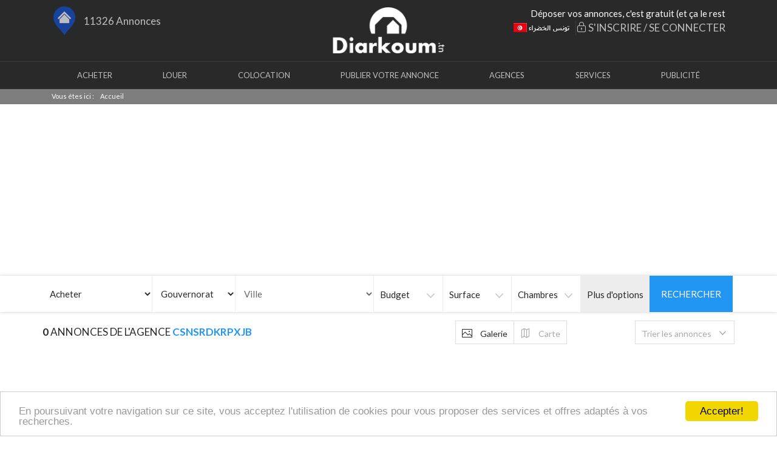

--- FILE ---
content_type: text/html; charset=ISO-8859
request_url: https://diarkoum.tn/annonces_agence.php?id=465
body_size: 17154
content:
<!DOCTYPE html>


<html lang="fr">
<meta http-equiv="content-type" content="text/html;charset=UTF-8" />



<head>
      <title> Diarkoum - Annonces ImmobiliÃ¨res en Tunisie I Achats-Ventes-locations-Constructions </title>
      <meta name="description" content="Biens Immobiliers Ã  Vendre ou Ã  Louer en Tunisie, sur le site diarkoum.tn. nÂ°1 en Tunisie. Trouvez votre futur bien sur diarkoum.tn â–· Annonces de Location & Vente , Immobilier en Tunisie.">
      <meta name="Keywords" content="maison a vendre,maison a vendre tunis,maison a vendre sousse,maison a vendre ben arous,maison a vendre ariana,maison a vendre bÃ©ja,maison a vendre gabÃ©s,maison a vendre kasserine,maison a vendre kairouane,maison a vendre le kef,maison a vendre jendouba,maison a vendre tozeur,maison a vendre siliana,maison a vendre sidi bouzid,maison a vendre nabeul,maison a vendre sfax,maison a vendre monastir,maison a vendre mÃ©denine,maison a vendre kÃ©bili,maison a vendre gafsa,maison a vendre djerba,maison a vendre bizert,maison a vendre mahdia,maison a vendre manouba,maison a vendre tataouine,maison a vendre zaghouan, annonce gratuite,achat vente et location tunis,achat vente et location sousse,achat vente et location ben arous,achat vente et location ariana,achat vente et location bÃ©ja,achat vente et location gabÃ©s,achat vente et location kasserine,achat vente et location kairouane,achat vente et location le kef,achat vente et location jendouba,achat vente et location tozeur,achat vente et location siliana,achat vente et location sidi bouzid,achat vente et location nabeul,achat vente et location sfax,achat vente et location monastir,achat vente et location mÃ©denine,achat vente et location kÃ©bili,achat vente et location gafsa,achat vente et location djerba,achat vente et location bizert,achat vente et location mahdia,achat vente et location manouba,achat vente et location tataouine,achat vente et location zaghouan ,location immobiliÃ©re, location appartement, Tunisie annonces immobilier, annonces immobiliÃ©res, Tunisie annonce, villa a vendre, Vente ImmobiliÃ©re, local a louer, maison a louer, immobilier Tunisie, appartement a vendre, dÃ©poser une annonce gratuite, bien immobilier Ã© vendre, annuaire immobilier, annuaire service,immobilier prestige, immobilier luxe," >
     <meta charset="utf-8">
       <meta name="google-adsense-account" content="ca-pub-4410208566455061">
     <meta content="width=device-width, initial-scale=1, shrink-to-fit=no" name="viewport" />
      <meta property="og:title" content="Diarkoum - Annonces ImmobiliÃ¨res en Tunisie I Achats-Ventes-locations-Constructions">
      <meta property="og:image" content="images/logo-fb.png">
      <meta property="og:type" content="company">
      <meta property="og:description" content="Diarkoum.tn nouveau site immobilier gratuit en Tunisie, destinÃ© aux particuliers et professionnels. DÃ©poser vos annonces gratuitement. Consulter les derniÃ©res offres ventes, locations, maisons, appartements. Tout ce que vous devez savoir avant d'acheter ou louer.">
      <meta property="og:url" content="index.php">
      <meta property="og:site_name" content="DIARKOUM | Immobilier en Tunisie">
      <link href="images/favicon.png" rel="icon" type="image/png" />
      <link href="https://fonts.googleapis.com/css?family=Lato:300,400,400i,500,700" rel="stylesheet" />
      <link href="css/main.css?t=1507493405" rel="stylesheet" />
      <script src="js/jquery-2.1.4.js"></script>  
      <script src="https://maps.googleapis.com/maps/api/js?key=AIzaSyDVRF6IXzOvEdzKsXVuo7pWor_PZcwj4ic" type="text/javascript"></script>
<!--      <script src="www.google.com/recaptcha/api7d7c.js?hl=fr"></script>-->
      <script src="js/vendors/tether.js"></script>
      <script src="js/vendors/bootstrap.js"></script>
      <script src="js/vendors/slick.js"></script>
      <script src="js/vendors/ofi.js"></script>
      <script src="js/vendors/jquery.waypoints.js"></script>
      <script src="js/vendors/dropkick.js"></script>
      <script src="js/vendors/lightgallery.js"></script>
      <script src="js/vendors/lg-thumbnail.min.js"></script>
      <script src="js/vendors/readmore.min.js"></script>
      <script src="js/search-bar.js"></script>
      <script src="js/parallax.js"></script>
      <script src="js/main-menu.js"></script>
      <script src="js/main-header.js"></script>
      <script src="js/map.js"></script>
      <script src="js/main.js"></script>
      <link rel="stylesheet" href="js/easyautocomplete/easy-autocomplete.css">
      <link rel="stylesheet" type="text/css" href="css_compte/style.css">
    <link rel="stylesheet" href="images/carte/main.css">
     <link rel="stylesheet" href="demo/mediaelementplayer.css">
      <script src="js/easyautocomplete/jquery.easy-autocomplete.js"></script>
      <script src="script_profil.js"></script>
      <script src="js/modernizr.js"></script>

      
      <style>

       

        #player2-container .mejs__time-buffering, #player2-container .mejs__time-current, #player2-container .mejs__time-handle,
        #player2-container .mejs__time-loaded, #player2-container .mejs__time-hovered, #player2-container .mejs__time-marker, #player2-container .mejs__time-total {
            height: 2px;
        }

        #player2-container .mejs__time-total {
            margin-top: 9px;
        }
        #player2-container .mejs__time-handle {
            left: -5px;
            width: 12px;
            height: 12px;
            border-radius: 50%;
            background: #ffffff;
            top: -5px;
            cursor: pointer;
            display: block;
            position: absolute;
            z-index: 2;
            border: none;
        }
        #player2-container .mejs__time-handle-content {
            top: 0;
            left: 0;
            width: 12px;
            height: 12px;
        }
        
        
        
        

        
        
        
        
        
    </style>
<script async src="https://pagead2.googlesyndication.com/pagead/js/adsbygoogle.js?client=ca-pub-4410208566455061"
     crossorigin="anonymous"></script>
   
   </head>  
    <style>
     @media (min-width: 800px) {
    .col.col-city.sm-gutter {
    width: 25%;
    float: left;
    flex-basis: initial;
    flex-grow: 0;
}
     }
    </style>
  <body>
<header class="main-header">
      
      <div class="main-header-top ">
         <div class="container">
            <div class="main-header-left ">
                              <a class="link-icon hidden-sm-down"  href="#">
                  <span> <img src="https://diarkoum.tn/images/maisondiarkoum2.png"/></span><span>11326 Annonces</span>
                </a>
                            </div>
            <div class="main-header-center"><a class="navbar-brand" href="index.php"><img class="img-fluid" src="images/logo.png" /></a></div>
            <div class="main-header-right index-big-up" style="
    width: 43%;
">
    <marquee style="
    width: 100%;
    float: left;
    font-size: 15px;
    margin-top: 2px;
    ">D&eacute;poser vos annonces, c'est gratuit (et &ccedil;a le restera.) </marquee>
    <div style="
    float: right;
    display: inline-flex;
">
    <div class="language-choice show">
                  <a aria-expanded="true" aria-haspopup="true" class="language language-active" data-toggle="dropdown" href="#">
                      <img src="images/flag/flag_tn.png" /><img class="img-active" src="images/flag/flag_tn.png" /></a>
                      <div class="language-list"><span class="language-exit diarkoum-cross"></span><img src="images/tunisie.png"/></div>
                   </div>
                <div>
              <a class="sidebar2" rel="sidebar" title="Connexion/Inscription GRATUIT "  href="login.php"><span class="diarkoum-lock"></span> S'INSCRIRE / SE CONNECTER</a>
	
 </div>
            </div>
            </div>
         </div>
      </div>
      <div class="main-header-bottom">
         <div class="container">
            <nav class="navbar-toggleable-sm">
               <button aria-controls="mainHeaderMenu" aria-expanded="false" aria-label="Toggle navigation" class="navbar-toggler" data-target="#mainHeaderMenu" data-toggle="collapse" type="button"><span class="navbar-toggler-icon"></span></button>
               <div class="collapse navbar-collapse" id="mainHeaderMenu">

                  <ul class="navbar-nav" data-is-main-menu="">
                      <li class="nav-item "><a class="nav-link" href="annonces.php?type_recherche=1">Acheter</a></li>
                     <li class="nav-item "><a class="nav-link" href="annonces.php?type_recherche=2">Louer</a>
                     
                     </li>
                     <li class="nav-item "><a class="nav-link" href="annonces.php?type_recherche=4">Colocation</a></li>
                    
                     <li class="nav-item ">
                                  <a class="nav-link" href="login.php">Publier votre annonce</a>                    
                                               
                  
                     </li>
                      <li style="display:none;" class="nav-item "><a class="nav-link" href="demandes.php">Demandes</a>
                     
                     </li>
                      
                     <li class="nav-item "><a class="nav-link" href="agences.php">Agences</a></li>
                      <li class="nav-item "><a class="nav-link" href="liste_services.php">services</a>
                     
                     </li>
                     <li style="display: none;" class="nav-item "><a class="nav-link" href="presse.php">Presse</a>
                       <li class="nav-item "><a class="nav-link" data-target="#honorairesModal" data-toggle="modal" href="#">PUBLICIT&Eacute;</a></li>
                     <li style="display:none;" class="nav-item "><a class="nav-link" href="contact.php">Contact</a>
                     
                     </li>
                     
                     <li class="nav-item nav-item--bottom hidden-md-up"><a class="link-icon" data-target="#newsletterModal" data-toggle="modal" href="#"><span class="diarkoum-envelope"></span><span>Newsletter</span></a><a class="favorite bookmarkme" rel="sidebar" title="Ajouter Ã  mes favoris" href="#"><span class="diarkoum-heart"></span></a></li>
                  </ul>
                  <div class="activer" data-is-activer=""></div>
               </div>
            </nav>
         </div>
      </div>
   </header>
<script async src="https://pagead2.googlesyndication.com/pagead/js/adsbygoogle.js?client=ca-pub-4410208566455061"
     crossorigin="anonymous"></script>
<ins class="adsbygoogle"
     style="display:block; text-align:center;"
     data-ad-layout="in-article"
     data-ad-format="fluid"
     data-ad-client="ca-pub-4410208566455061"
     data-ad-slot="1147203356"></ins>
<script>
     (adsbygoogle = window.adsbygoogle || []).push({});
</script>   <div class="breadcrumb-wrapper hidden-sm-down">
      <nav class="breadcrumb">
         <div class="container" itemscope="" itemtype="http://data-vocabulary.org/Breadcrumb"><span class="text">Vous &eacute;tes ici :</span>
             <a class="breadcrumb-item" href="index.php" itemprop="url">
                 <span itemprop="title">Accueil</span></a> </div>
      </nav>
   </div>
   <style>.MenuReeleve{margin-top:17.5rem;}</style>
   <form method="post" action="annonces.php" id="FormSearch" name="FormSearch">
      <input type="hidden" name="FormSearchTypeannonce" id="FormSearchTypeannonce" value="1">
       <input type="hidden" name="req_tri" id="req_tri" value="default">
       <input type="hidden" name="liste_carte" id="liste_carte" value="1">
     
       
       <div class="searchbar-wrapper--full MenuReeleve" data-is-m-form="">
         <button class="close searchbar-m-close" data-trigger-m-form-close=""><span class="diarkoum-cross"></span></button>
         <div class="searchbar-m-title">Modifier la recherche</div>
         <div class="anim-wrapper index-big-up in">
            <div class="anim-fade-up anim-delay-3">
               <div class="searchbar searchbar-full" data-is-searchbar="" id="searchbarfull">
                  <div class="container searchbar-container">
                     <div class="searchbar-row">
                        
                          
                        
                        <div class="searchbar-item searchbar-item--rent-or-sold" data-is-searchbar-item="" style="
    width: 16%;
">
                           <select class="searchbar-btn"   name="type_recherche">
                               <option  class="link-graydark-primary SearchPays" value="1">Acheter</option>
                               <option  class="link-graydark-primary SearchPays" value="2">Louer</option>
                               <option  class="link-graydark-primary SearchPays" value="3">Vacances</option>
                           </select>
                        </div>
                         
                          <div class="searchbar-item searchbar-item--country" style="
    width: 12%;
">
                             <select class="searchbar-btn" id="region" name="id_region" placeholder='Gouvernorat' style="
    padding: 0rem 1rem;
">
                                 <option class="link-graydark-primary SearchPays" value="0">Gouvernorat</option>
                         <option  class="link-graydark-primary SearchPays" value="1">Tunis 1</option>
                                 <option  class="link-graydark-primary SearchPays" value="2">Tunis 2</option>
                                 <option  class="link-graydark-primary SearchPays" value="3">Ben Arous</option>
                                 <option  class="link-graydark-primary SearchPays" value="4">Ariana</option>
                                 <option  class="link-graydark-primary SearchPays" value="5">Manouba</option>
                                 <option  class="link-graydark-primary SearchPays" value="6">Jendouba</option>
                                 <option  class="link-graydark-primary SearchPays" value="7">Le Kef</option>
                                 <option  class="link-graydark-primary SearchPays" value="8">Siliana</option>
                                 <option  class="link-graydark-primary SearchPays" value="9">Bizerte</option>
                                 <option  class="link-graydark-primary SearchPays" value="10">BÃ©ja</option>
                                 <option  class="link-graydark-primary SearchPays" value="11">Nabeul 1</option>
                                 <option  class="link-graydark-primary SearchPays" value="12">Nabeul 2</option>
                                 <option  class="link-graydark-primary SearchPays" value="13">Zaghouan</option>
                                 <option  class="link-graydark-primary SearchPays" value="14">Kairouan</option>
                                 <option  class="link-graydark-primary SearchPays" value="15">Kasserine</option>
                                 <option  class="link-graydark-primary SearchPays" value="16">Sidi Bouzid</option>
                                 <option  class="link-graydark-primary SearchPays" value="17">Gafsa</option>
                                 <option  class="link-graydark-primary SearchPays" value="18">Tozeur</option>
                                 <option  class="link-graydark-primary SearchPays" value="19">KÃ©bili</option>
                                 <option  class="link-graydark-primary SearchPays" value="20">Sousse</option>
                                 <option  class="link-graydark-primary SearchPays" value="21">Mahdia</option>
                                 <option  class="link-graydark-primary SearchPays" value="22">Monastir</option>
                                 <option  class="link-graydark-primary SearchPays" value="23">Sfax 1</option>
                                 <option  class="link-graydark-primary SearchPays" value="24">Sfax 2</option>
                                 <option  class="link-graydark-primary SearchPays" value="25">Gabes</option>
                                 <option  class="link-graydark-primary SearchPays" value="26">MÃ©denine</option>
                                 <option  class="link-graydark-primary SearchPays" value="27">Tataouine</option>
                                                      </select>  

                           
                           </div>
                        <div class="searchbar-item searchbar-item--country" style="
    width: 20%;
">
                             <select id="departement" class="searchbar-btn"  name="id_ville" style="
    padding: 0rem 1rem;
">
                                 <option value="" class="selected link-graydark-primary SearchPays">Ville</option>
                         
<option  class="1" value="1000">Hrairia</option>
 
<option  class="1" value="1001">Ezzouhour</option>
 
<option  class="1" value="1002">SÃ©joumi</option>
 
<option  class="1" value="1003">El Kabaria</option>
 
<option  class="1" value="1004">MÃ©dina</option>
 
<option  class="1" value="1005">El Ouardia</option>
 
<option  class="1" value="1006">Bab El Bhar</option>
 
<option  class="1" value="1007">Bab Souika</option>
 
<option  class="1" value="1008">Djebel Jelloud</option>
 
<option  class="1" value="1009">Sidi El BÃ©chir</option>
 
<option  class="1" value="1010">Sidi Hassine</option>
 
<option  class="2" value="1011">Ettahrir</option>
 
<option  class="2" value="1012">El Omrane</option>
 
<option  class="2" value="1013">El Omrane supÃ©rieur</option>
 
<option  class="2" value="1014">Le Kram</option>
 
<option  class="2" value="1015">La Marsa</option>
 
<option  class="2" value="1016">El Menzah</option>
 
<option  class="2" value="1017">Le Bardo</option>
 
<option  class="2" value="1018">La Goulette</option>
 
<option  class="2" value="1019">CitÃ© El Khadra</option>
 
<option  class="2" value="1020">Carthage</option>
 
<option  class="3" value="1021">Ezzahra</option>
 
<option  class="3" value="1022">Mohamedia</option>
 
<option  class="3" value="1023">Medina Jedida</option>
 
<option  class="3" value="1024">El Mourouj</option>
 
<option  class="3" value="1025">Ben Arous</option>
 
<option  class="3" value="1026">Bou Mhel el-Bassatine</option>
 
<option  class="3" value="1027">Hammam Lif</option>
 
<option  class="3" value="1028">Hammam Chott</option>
 
<option  class="3" value="1029">Rades</option>
 
<option  class="3" value="1030">Fouchana</option>
 
<option  class="3" value="1031">Mornag</option>
 
<option  class="3" value="1032">MÃ©grine</option>
 
<option  class="4" value="1033">Ariana Ville</option>
 
<option  class="4" value="1034">Mnihla</option>
 
<option  class="4" value="1035">Ettadhamen</option>
 
<option  class="4" value="1036">Raoued</option>
 
<option  class="4" value="1037">La Soukra</option>
 
<option  class="4" value="1038">Sidi Thabet</option>
 
<option  class="4" value="1039">Kalaat el-Andalous</option>
 
<option  class="5" value="1040">El Batan</option>
 
<option  class="5" value="1041">Djedeida</option>
 
<option  class="5" value="1042">Mornaguia</option>
 
<option  class="5" value="1043">Borj El Amri</option>
 
<option  class="5" value="1044">Douar Hicher</option>
 
<option  class="5" value="1045">Tebourba</option>
 
<option  class="5" value="1046">La Manouba</option>
 
<option  class="5" value="1047">Oued Ellil</option>
 
<option  class="6" value="1048">Balta-Bou Aouane</option>
 
<option  class="6" value="1049">Bou Salem</option>
 
<option  class="6" value="1050">Jendouba Sud</option>
 
<option  class="6" value="1051">Jendouba Nord</option>
 
<option  class="6" value="1052">Tabarka</option>
 
<option  class="6" value="1053">Ain Draham</option>
 
<option  class="6" value="1054">Ghardimaou</option>
 
<option  class="6" value="1055">Fernana</option>
 
<option  class="6" value="1056">Oued Meliz</option>
 
<option  class="7" value="1057">JÃ©rissa</option>
 
<option  class="7" value="1058">Dahmani</option>
 
<option  class="7" value="1059">Sers</option>
 
<option  class="7" value="1060">El Ksour</option>
 
<option  class="7" value="1061">Kalaat Khasba</option>
 
<option  class="7" value="1062">Kef Est</option>
 
<option  class="7" value="1063">Kef Ouest</option>
 
<option  class="7" value="1064">Tajerouine</option>
 
<option  class="7" value="1065">Sakiet Sidi Youssef</option>
 
<option  class="7" value="1066">Kalaat Senan</option>
 
<option  class="7" value="1067">Nebeur</option>
 
<option  class="8" value="1068">Rouhia</option>
 
<option  class="8" value="1069">El Aroussa</option>
 
<option  class="8" value="1070">El Krib</option>
 
<option  class="8" value="1071">Bargou</option>
 
<option  class="8" value="1072">Sidi Bou Rouis</option>
 
<option  class="8" value="1073">Bou Arada</option>
 
<option  class="8" value="1074">Siliana Sud</option>
 
<option  class="8" value="1075">Siliana Nord</option>
 
<option  class="8" value="1076">Gaafour</option>
 
<option  class="8" value="1077">Kesra</option>
 
<option  class="8" value="1078">Makthar</option>
 
<option  class="9" value="1079">El Alia</option>
 
<option  class="9" value="1080">Utique</option>
 
<option  class="9" value="1081">Bizerte Sud</option>
 
<option  class="9" value="1082">Bizerte Nord</option>
 
<option  class="9" value="1083">Tinja</option>
 
<option  class="9" value="1084">Zarzouna</option>
 
<option  class="9" value="1085">Joumine</option>
 
<option  class="9" value="1086">Ras Jebel</option>
 
<option  class="9" value="1087">Sejnane</option>
 
<option  class="9" value="1088">Ghar El Melh</option>
 
<option  class="9" value="1089">Ghezala</option>
 
<option  class="9" value="1090">Mateur</option>
 
<option  class="9" value="1091">Menzel Bourguiba</option>
 
<option  class="9" value="1092">Menzel Jemil</option>
 
<option  class="10" value="1093">BÃ©ja Sud</option>
 
<option  class="10" value="1094">BÃ©ja Nord</option>
 
<option  class="10" value="1095">TÃ©boursouk</option>
 
<option  class="10" value="1096">Testour</option>
 
<option  class="10" value="1097">Thibar</option>
 
<option  class="10" value="1098">Amdoun</option>
 
<option  class="10" value="1099">Goubellat</option>
 
<option  class="10" value="1100">Medjez el-Bab</option>
 
<option  class="10" value="1101">Nefza</option>
 
<option  class="11" value="1102">El Mida</option>
 
<option  class="11" value="1103">El Haouaria</option>
 
<option  class="11" value="1104">BÃ©ni Khiar</option>
 
<option  class="11" value="1105">Hammam Ghezeze</option>
 
<option  class="11" value="1106">Dar Chaabane El Fehri</option>
 
<option  class="11" value="1107">Korba</option>
 
<option  class="11" value="1108">KÃ©libia</option>
 
<option  class="11" value="1109">Menzel Temime</option>
 
<option  class="11" value="1110">Nabeul</option>
 
<option  class="12" value="1111">Hammamet</option>
 
<option  class="12" value="1112">BÃ©ni Khalled</option>
 
<option  class="12" value="1113">Bou Argoub</option>
 
<option  class="12" value="1114">Takelsa</option>
 
<option  class="12" value="1115">Soliman</option>
 
<option  class="12" value="1116">Grombalia</option>
 
<option  class="12" value="1117">Menzel Bouzelfa</option>
 
<option  class="13" value="1118">Zriba</option>
 
<option  class="13" value="1119">El Fahs</option>
 
<option  class="13" value="1120">Nadhour</option>
 
<option  class="13" value="1121">Bir Mcherga</option>
 
<option  class="13" value="1122">Zaghouan</option>
 
<option  class="13" value="1123">Saouaf</option>
 
<option  class="14" value="1124">Sbikha</option>
 
<option  class="14" value="1125">Chebika</option>
 
<option  class="14" value="1126">Echrarda</option>
 
<option  class="14" value="1127">El Alaa</option>
 
<option  class="14" value="1128">Kairouan Sud</option>
 
<option  class="14" value="1129">Kairouan Nord</option>
 
<option  class="14" value="1130">Oueslatia</option>
 
<option  class="14" value="1131">Bou Hajla</option>
 
<option  class="14" value="1132">Hajeb El Ayoun</option>
 
<option  class="14" value="1133">Haffouz</option>
 
<option  class="14" value="1134">Nasrallah</option>
 
<option  class="15" value="1135">Ezzouhour</option>
 
<option  class="15" value="1136">El Ayoun</option>
 
<option  class="15" value="1137">Kasserine Sud</option>
 
<option  class="15" value="1138">Kasserine Nord</option>
 
<option  class="15" value="1139">Thala</option>
 
<option  class="15" value="1140">Jedelienne</option>
 
<option  class="15" value="1141">Hassi El Ferid</option>
 
<option  class="15" value="1142">Haidra</option>
 
<option  class="15" value="1143">Sbiba</option>
 
<option  class="15" value="1144">Sbeitla</option>
 
<option  class="15" value="1145">FÃ©riana</option>
 
<option  class="15" value="1146">Foussana</option>
 
<option  class="15" value="1147">Majel Bel Abbe</option>
 
<option  class="16" value="1148">Regueb</option>
 
<option  class="16" value="1149">Mezzouna</option>
 
<option  class="16" value="1150">Meknassy</option>
 
<option  class="16" value="1151">Ouled Haffouz</option>
 
<option  class="16" value="1152">Bir El Hafey</option>
 
<option  class="16" value="1153">Jilma</option>
 
<option  class="16" value="1154">Cebbala Ouled Asker</option>
 
<option  class="16" value="1155">Souk Jedid</option>
 
<option  class="16" value="1156">Sidi Bouzid Est</option>
 
<option  class="16" value="1157">Sidi Bouzid Ouest</option>
 
<option  class="16" value="1158">Sidi Ali Ben Aoun</option>
 
<option  class="16" value="1159">Menzel Bouzaiane</option>
 
<option  class="17" value="1160">Redeyef</option>
 
<option  class="17" value="1161">Sened</option>
 
<option  class="17" value="1162">El Ksar</option>
 
<option  class="17" value="1163">El Guettar</option>
 
<option  class="17" value="1164">MÃ©tlaoui</option>
 
<option  class="17" value="1165">Mdhila</option>
 
<option  class="17" value="1166">Moulare</option>
 
<option  class="17" value="1167">Belkhir</option>
 
<option  class="17" value="1168">Sidi Aich</option>
 
<option  class="17" value="1169">Gafsa Sud</option>
 
<option  class="17" value="1170">Gafsa Nord</option>
 
<option  class="18" value="1171">Tameghza</option>
 
<option  class="18" value="1172">Tozeur</option>
 
<option  class="18" value="1173">Hazoua</option>
 
<option  class="18" value="1174">Degache</option>
 
<option  class="18" value="1175">Nefta</option>
 
<option  class="19" value="1176">Douz Sud</option>
 
<option  class="19" value="1177">Douz Nord</option>
 
<option  class="19" value="1178">Souk Lahad</option>
 
<option  class="19" value="1179">Faouar</option>
 
<option  class="19" value="1180">KÃ©bili Sud</option>
 
<option  class="19" value="1181">KÃ©bili Nord</option>
 
<option  class="20" value="1182">Akouda</option>
 
<option  class="20" value="1183">El Zawya-El Ksiba- El Thrayet</option>
 
<option  class="20" value="1184">Kalaa Seghira</option>
 
<option  class="20" value="1185">Kalaa Kebira</option>
 
<option  class="20" value="1186">Enfida</option>
 
<option  class="20" value="1187">Bouficha</option>
 
<option  class="20" value="1188">Hammam Sousse</option>
 
<option  class="20" value="1189">Sousse Riadh</option>
 
<option  class="20" value="1190">Sousse MÃ©dina</option>
 
<option  class="20" value="1191">Sousse Jawhara</option>
 
<option  class="20" value="1192">Sousse Sidi Abdelhamid</option>
 
<option  class="20" value="1193">Sidi El Hani</option>
 
<option  class="20" value="1194">Kondar</option>
 
<option  class="20" value="1195">M'saken</option>
 
<option  class="20" value="1196">Hergla</option>
 
<option  class="21" value="1197">El Jem</option>
 
<option  class="21" value="1198">Essouassi</option>
 
<option  class="21" value="1199">Chebba</option>
 
<option  class="21" value="1200">Mahdia</option>
 
<option  class="21" value="1201">Ouled Chamekh</option>
 
<option  class="21" value="1202">Bou Merdes</option>
 
<option  class="21" value="1203">Sidi Alouane</option>
 
<option  class="21" value="1204">Chorbane</option>
 
<option  class="21" value="1205">Ksour Essef</option>
 
<option  class="21" value="1206">Mellouleche</option>
 
<option  class="21" value="1207">Hebira</option>
 
<option  class="22" value="1208">Bekalta</option>
 
<option  class="22" value="1209">Sahline</option>
 
<option  class="22" value="1210">Moknine</option>
 
<option  class="22" value="1211">Monastir</option>
 
<option  class="22" value="1212">Ouerdanine</option>
 
<option  class="22" value="1213">Bembla</option>
 
<option  class="22" value="1214">Beni Hassen</option>
 
<option  class="22" value="1215">Jemmal</option>
 
<option  class="22" value="1216">ZÃ©ramdine</option>
 
<option  class="22" value="1217">Sayada-Lamta-Bou Hajar</option>
 
<option  class="22" value="1218">TÃ©boulba</option>
 
<option  class="22" value="1219">Ksar Hellal</option>
 
<option  class="22" value="1220">Ksibet el-MÃ©diouni</option>
 
<option  class="23" value="1221">El Hencha</option>
 
<option  class="23" value="1222">El Amra</option>
 
<option  class="23" value="1223">Bir Ali Ben Khalifa</option>
 
<option  class="23" value="1224">Jebiniana</option>
 
<option  class="23" value="1225">Sakiet Eddaier</option>
 
<option  class="23" value="1226">Sakiet Ezzit</option>
 
<option  class="23" value="1227">Kerkennah</option>
 
<option  class="23" value="1228">Menzel Chaker</option>
 
<option  class="24" value="1229">Skhira</option>
 
<option  class="24" value="1230">Graiba</option>
 
<option  class="24" value="1231">Mahre</option>
 
<option  class="24" value="1232">Sfax Sud</option>
 
<option  class="24" value="1233">Sfax Ouest</option>
 
<option  class="24" value="1234">Sfax Ville</option>
 
<option  class="24" value="1235">Thyna</option>
 
<option  class="24" value="1236">Agareb</option>
 
<option  class="25" value="1237">El Hamma</option>
 
<option  class="25" value="1238">Matwiya</option>
 
<option  class="25" value="1239">Ghannouch</option>
 
<option  class="25" value="1240">Gabe Sud</option>
 
<option  class="25" value="1241">Gabe Ouest</option>
 
<option  class="25" value="1242">Gabe MÃ©dina</option>
 
<option  class="25" value="1243">Mareth</option>
 
<option  class="25" value="1244">Matmata</option>
 
<option  class="25" value="1245">Matmata nouvelle</option>
 
<option  class="25" value="1246">Menzel El Habib</option>
 
<option  class="26" value="1247">Ben Gardane</option>
 
<option  class="26" value="1248">Beni Khedache</option>
 
<option  class="26" value="1249">Djerba - Ajim</option>
 
<option  class="26" value="1250">Djerba - Houmt Souk</option>
 
<option  class="26" value="1251">Djerba - Midoun</option>
 
<option  class="26" value="1252">Zarzis</option>
 
<option  class="26" value="1253">Sidi Makhlouf</option>
 
<option  class="26" value="1254">MÃ©denine Sud</option>
 
<option  class="26" value="1255">MÃ©denine Nord</option>
 
<option  class="27" value="1256">Smar</option>
 
<option  class="27" value="1257">Bir Lahmar</option>
 
<option  class="27" value="1258">Tataouine Sud</option>
 
<option  class="27" value="1259">Tataouine Nord</option>
 
<option  class="27" value="1260">Dehiba</option>
 
<option  class="27" value="1261">Remada</option>
 
<option  class="27" value="1262">Ghomrassen</option>
 
<option  class="20" value="1300">Sidi Bou Ali</option>
 
<option  class="2" value="1301">Ain zaghouan</option>
 
<option  class="2" value="1302">El aouina</option>
                      </select>  

                           
                           </div>
                       
                        <div class="searchbar-item m-searchbar-item--shown searchbar-item--price" data-is-searchbar-item="">
                           <div class="searchbar-btn" data-trigger-searchbar-item="">Budget </div>
                           <div class="searchbar-submenu">
                              <div class="searchbar-form">
                                 <div class="searchbar-submenu-title">Budget :</div>
                                 <div class="input-wrapper">
<input name="prix_min" id="prix_min" class="form-control" placeholder="Prix Min." type="text"  value=""  >
                                    <div class="input-icon">dt</div>
                                 </div>
                                 <div class="input-wrapper">
                                    <input name="prix_max" id="prix_max" class="form-control" placeholder="Prix Max." type="text"  value="" >
                                    <div class="input-icon">dt</div>
                                 </div>
                                 <a class="btn btn-gray btn-refresh" href="javascript:$('#FormSearch').submit();">Actualiser</a>
                              </div>
                           </div>
                        </div>
                        <div class="searchbar-item m-searchbar-item--shown searchbar-item--surface" data-is-searchbar-item="">
                           <div class="searchbar-btn" data-trigger-searchbar-item="">Surface</div>
                           <div class="searchbar-submenu">
                              <div class="searchbar-form">
                                 <div class="searchbar-submenu-title">Surface :</div>
                                 <div class="input-wrapper">
                                    <input class="form-control" placeholder="Minimum" name="surf_min" id="surf_min" type="text"  value="" >
                                    <div class="input-icon">m<sup>2</sup></div>
                                 </div>
                                 <div class="input-wrapper">
                                    <input class="form-control" name="surf_max" id="surf_max" placeholder="Maximum" type="text"  value="" >
                                    <div class="input-icon">m<sup>2</sup></div>
                                 </div>
                                 <a class="btn btn-gray btn-refresh" href="javascript:$('#FormSearch').submit();">Actualiser</a>
                              </div>
                           </div>
                        </div>
                        <div class="searchbar-item m-searchbar-item--shown searchbar-item--room" data-is-searchbar-item="">
                           <div class="searchbar-btn" data-trigger-searchbar-item="">Chambres</div>
                           <div class="searchbar-submenu">
                              <div class="searchbar-form">
                                 <div class="searchbar-submenu-title">Chambres :</div>
                                 <div class="btn-group" data-toggle="buttons">
<label class="btn btn-outline-gray-primary btn-square ">
    <input  name="nbchambre" type="radio" value="1">1+</label>
<label class="btn btn-outline-gray-primary btn-square ">
<input  name="nbchambre" type="radio" value="2">2+</label>
<label class="btn btn-outline-gray-primary btn-square ">
<input  name="nbchambre" type="radio" value="3">3+</label>
<label class="btn btn-outline-gray-primary btn-square ">
<input  name="nbchambre" type="radio" value="4">4+</label>
<label class="btn btn-outline-gray-primary btn-square ">
<input  name="nbchambre" type="radio" value="5">5+</label>
<label class="btn btn-outline-gray-primary btn-square ">
<input  name="nbchambre" type="radio" value="6">6+</label>
<label class="btn btn-outline-gray-primary btn-square ">
<input  name="nbchambre" type="radio" value="7">7+</label>
<label class="btn btn-outline-gray-primary btn-square ">
<input  name="nbchambre" type="radio" value="8">8+</label>
<label class="btn btn-outline-gray-primary btn-square ">
<input  name="nbchambre" type="radio" value="9">9+</label>
<label class="btn btn-outline-gray-primary btn-square ">
<input  name="nbchambre" type="radio" value="10">10+</label>
</div>
                                 <a class="btn btn-gray btn-refresh" href="javascript:$('#FormSearch').submit();">Actualiser</a>
                              </div>
                           </div>
                        </div>
                        <div class="searchbar-item searchbar-item--more" data-is-searchbar-item="">
                           <div class="searchbar-btn" data-trigger-searchbar-item="">Plus d'options</div>
                           <div class="searchbar-submenu">
                              <div class="searchbar-form">
                                 <div class="btn-group" data-toggle="buttons" id="ListeTpPays">
<label class="btn btn-outline-gray-primary  ">
<input  name="typebien[]" type="checkbox" value="1">Maison, villa</label>
<label class="btn btn-outline-gray-primary  ">
<input  name="typebien[]" type="checkbox" value="2">Appartement</label>
<label class="btn btn-outline-gray-primary  ">
<input  name="typebien[]" type="checkbox" value="3">Terrain constructible</label>
<label class="btn btn-outline-gray-primary  ">
<input  name="typebien[]" type="checkbox" value="4">loft</label>
<label class="btn btn-outline-gray-primary  ">
<input  name="typebien[]" type="checkbox" value="5">Immeuble</label>
<label class="btn btn-outline-gray-primary  ">
<input  name="typebien[]" type="checkbox" value="6">Bureaux</label>
<label class="btn btn-outline-gray-primary  ">
<input  name="typebien[]" type="checkbox" value="7">Commerce</label>
<label class="btn btn-outline-gray-primary  ">
<input  name="typebien[]" type="checkbox" value="8">Terrain agricole</label>
<label class="btn btn-outline-gray-primary  ">
<input  name="typebien[]" type="checkbox" value="9">H&ocirc;tels</label>
<label class="btn btn-outline-gray-primary  ">
<input  name="typebien[]" type="checkbox" value="9">Garage/Parking</label>
                                     
                                     <label style="    background: #e0e0e0;" class="btn btn-outline-gray-primary ">
<input  name="neuf" type="checkbox" value="1">Neuf</label>
                                 </div>
                                  
                              </div>
                            
                           </div>
                        </div>
                        <div class="searchbar-item searchbar-item--search">
                            <input type="submit" class="searchbar-btn" value="Rechercher"></div>
                     </div>
                  </div>
               </div>
            </div>
         </div>
      </div>
   </form>
      <div class="searchbar-open-btn" data-trigger-m-form-open="">
         <div class="btn btn-gray btn-block btn-no-radius"><span>Modifier la recherche</span></div>
      </div>
      <div class="anim-wrapper in">
         <div class="anim-fade-up anim-delay-4">
            <div class="gallery-content-wrapper">
               <div class="gallery-image-infos">
                  <div class="container container-gallery">
                     <div class="row">
                        <div class="col-lg-7 d-flex align-items-center">
                            <div class="resultats uppercase"><span class="font-bold">0</span> <span>annonces</span> de l'agence<span style="
    color: #2196f3;
    font-weight: bold;
"> CsnSRdkrpXJB</span></div>
                        </div>
                        <div class="col-lg-5 relative">
                           <div class="btn-wrapper--left">
                               <form>  
                                   <a class="btn-transparent link-icon  active  " href="#" onclick="change(1);"><span class="diarkoum-picture"></span>
    <span class="filter-name hidden-lg-down" title="Listing">Galerie</span></a>
    
    <a class="btn-transparent link-icon   " href="#" onclick="change(2);"><span class="diarkoum-map"></span>
        <span class="filter-name hidden-lg-down" title="Carte">Carte</span></a>
        
                               </form>     
                           </div>
                           <div class="btn-wrapper--right">
                              <a class="btn-transparent link-icon" href="#" id="ActiveDivFiltres"><span class="filter-name">Trier les annonces</span><span class="diarkoum-chevron-down"></span></a>
                              <div id="DivFiltres" class="DivFiltresCss" style="display: none;">
                                 <ul>
                                    
                                    <li>
                                                                                <a href="javascript:ChgeTriDefault('PRIXASC');" title="Cliquez ici pour trier par prix croissant">Prix croissant</a>
                                                                               
                                    </li>
                                    
                                     <li>
                                                                               <a href="javascript:ChgeTriDefault('PRIXDESC');" title="Cliquez ici pour trier par prix d&eacute;croissant">Prix d&eacute;croissant</a>
                                                                               
                                    </li>
                                    
                                    <li>
                                                                                        <a href="javascript:ChgeTriDefault('DATE');" title="Nouveaut&eacute;s">Nouveaut&eacute;s</a>
                                                                               
                                    </li>
                                    
                                    
                                 </ul>
                              </div>
                          </div>
                        </div>
                     </div>
                  </div>
               </div>
              
                    
  <div class="gallery-image-wrapper"><div class="container container-gallery"><div class="row"><div class="col-lg-12" style="margin:60px 0 60px 0;text-align:center;"><p class="font-light">Aucun r&eacute;sultat!<br>Nous vous invitons &eacute; &eacute;largir votre recherche.</p></div></div></div></div>            
                        
                       
            <div class="accommodation-city">
               <div class="container">
                  <h2><span class="font-bold">
                                                   Tunisie                      
                      </span> - <span class="font-light"> immobili&egrave;res </span></h2>
                  <p>&nbsp; </p>
                  <p>Les plus belles propri&eacute;t&eacute;s d'exception et appartements de prestige</p>
                  
                  
                                                       
                <div class="row row-city sm-gutter">                     

 
    <div class="col col-city sm-gutter">
                        <ul>
<li><a onclick="changeR(1)" href="#" title=" immobilier Tunis 1">Tunis 1</a></li>
                           
                        </ul>
                     </div>
    
    
    
    
 
    <div class="col col-city sm-gutter">
                        <ul>
<li><a onclick="changeR(2)" href="#" title=" immobilier Tunis 2">Tunis 2</a></li>
                           
                        </ul>
                     </div>
    
    
    
    
 
    <div class="col col-city sm-gutter">
                        <ul>
<li><a onclick="changeR(3)" href="#" title=" immobilier Ben Arous">Ben Arous</a></li>
                           
                        </ul>
                     </div>
    
    
    
    
 
    <div class="col col-city sm-gutter">
                        <ul>
<li><a onclick="changeR(4)" href="#" title=" immobilier Ariana">Ariana</a></li>
                           
                        </ul>
                     </div>
    
    
    
    
 </div>

                                     
                <div class="row row-city sm-gutter">                     

 
    <div class="col col-city sm-gutter">
                        <ul>
<li><a onclick="changeR(5)" href="#" title=" immobilier Manouba">Manouba</a></li>
                           
                        </ul>
                     </div>
    
    
    
    
 
    <div class="col col-city sm-gutter">
                        <ul>
<li><a onclick="changeR(6)" href="#" title=" immobilier Jendouba">Jendouba</a></li>
                           
                        </ul>
                     </div>
    
    
    
    
 
    <div class="col col-city sm-gutter">
                        <ul>
<li><a onclick="changeR(7)" href="#" title=" immobilier Le Kef">Le Kef</a></li>
                           
                        </ul>
                     </div>
    
    
    
    
 
    <div class="col col-city sm-gutter">
                        <ul>
<li><a onclick="changeR(8)" href="#" title=" immobilier Siliana">Siliana</a></li>
                           
                        </ul>
                     </div>
    
    
    
    
 </div>

                                     
                <div class="row row-city sm-gutter">                     

 
    <div class="col col-city sm-gutter">
                        <ul>
<li><a onclick="changeR(9)" href="#" title=" immobilier Bizerte">Bizerte</a></li>
                           
                        </ul>
                     </div>
    
    
    
    
 
    <div class="col col-city sm-gutter">
                        <ul>
<li><a onclick="changeR(10)" href="#" title=" immobilier BÃ©ja">BÃ©ja</a></li>
                           
                        </ul>
                     </div>
    
    
    
    
 
    <div class="col col-city sm-gutter">
                        <ul>
<li><a onclick="changeR(11)" href="#" title=" immobilier Nabeul 1">Nabeul 1</a></li>
                           
                        </ul>
                     </div>
    
    
    
    
 
    <div class="col col-city sm-gutter">
                        <ul>
<li><a onclick="changeR(12)" href="#" title=" immobilier Nabeul 2">Nabeul 2</a></li>
                           
                        </ul>
                     </div>
    
    
    
    
 
    <div class="col col-city sm-gutter">
                        <ul>
<li><a onclick="changeR(13)" href="#" title=" immobilier Zaghouan">Zaghouan</a></li>
                           
                        </ul>
                     </div>
    
    
    
    
 
    <div class="col col-city sm-gutter">
                        <ul>
<li><a onclick="changeR(14)" href="#" title=" immobilier Kairouan">Kairouan</a></li>
                           
                        </ul>
                     </div>
    
    
    
    
 
    <div class="col col-city sm-gutter">
                        <ul>
<li><a onclick="changeR(15)" href="#" title=" immobilier Kasserine">Kasserine</a></li>
                           
                        </ul>
                     </div>
    
    
    
    
 
    <div class="col col-city sm-gutter">
                        <ul>
<li><a onclick="changeR(16)" href="#" title=" immobilier Sidi Bouzid">Sidi Bouzid</a></li>
                           
                        </ul>
                     </div>
    
    
    
    
 </div>

                                     
                <div class="row row-city sm-gutter">                     

 
    <div class="col col-city sm-gutter">
                        <ul>
<li><a onclick="changeR(17)" href="#" title=" immobilier Gafsa">Gafsa</a></li>
                           
                        </ul>
                     </div>
    
    
    
    
 
    <div class="col col-city sm-gutter">
                        <ul>
<li><a onclick="changeR(18)" href="#" title=" immobilier Tozeur">Tozeur</a></li>
                           
                        </ul>
                     </div>
    
    
    
    
 
    <div class="col col-city sm-gutter">
                        <ul>
<li><a onclick="changeR(19)" href="#" title=" immobilier KÃ©bili">KÃ©bili</a></li>
                           
                        </ul>
                     </div>
    
    
    
    
 
    <div class="col col-city sm-gutter">
                        <ul>
<li><a onclick="changeR(20)" href="#" title=" immobilier Sousse">Sousse</a></li>
                           
                        </ul>
                     </div>
    
    
    
    
 
    <div class="col col-city sm-gutter">
                        <ul>
<li><a onclick="changeR(21)" href="#" title=" immobilier Mahdia">Mahdia</a></li>
                           
                        </ul>
                     </div>
    
    
    
    
 
    <div class="col col-city sm-gutter">
                        <ul>
<li><a onclick="changeR(22)" href="#" title=" immobilier Monastir">Monastir</a></li>
                           
                        </ul>
                     </div>
    
    
    
    
 
    <div class="col col-city sm-gutter">
                        <ul>
<li><a onclick="changeR(23)" href="#" title=" immobilier Sfax 1">Sfax 1</a></li>
                           
                        </ul>
                     </div>
    
    
    
    
 
    <div class="col col-city sm-gutter">
                        <ul>
<li><a onclick="changeR(24)" href="#" title=" immobilier Sfax 2">Sfax 2</a></li>
                           
                        </ul>
                     </div>
    
    
    
    
 </div>

                                     
                <div class="row row-city sm-gutter">                     

 
    <div class="col col-city sm-gutter">
                        <ul>
<li><a onclick="changeR(25)" href="#" title=" immobilier Gabes">Gabes</a></li>
                           
                        </ul>
                     </div>
    
    
    
    
 
    <div class="col col-city sm-gutter">
                        <ul>
<li><a onclick="changeR(26)" href="#" title=" immobilier MÃ©denine">MÃ©denine</a></li>
                           
                        </ul>
                     </div>
    
    
    
    
 
    <div class="col col-city sm-gutter">
                        <ul>
<li><a onclick="changeR(27)" href="#" title=" immobilier Tataouine">Tataouine</a></li>
                           
                        </ul>
                     </div>
    
    
    
                     
                  
               </div>
            </div>
            <script>

               	$(this).parent().hide("slow");
     
               $("#ActiveDivFiltres").click(function(){
               		
               	if ($('#DivFiltres').is(":hidden")) {
               	$("#DivFiltres").show("slow");
               	}
               	else{
               	$("#DivFiltres").hide("slow");	
               	}
               	
               
               });	
               
               
          
            </script>
         </div>  </div></div>
   
         <!-- | main-wrapper div \ -->
<script async src="https://pagead2.googlesyndication.com/pagead/js/adsbygoogle.js?client=ca-pub-4410208566455061"
     crossorigin="anonymous"></script>
<ins class="adsbygoogle"
     style="display:block; text-align:center;"
     data-ad-layout="in-article"
     data-ad-format="fluid"
     data-ad-client="ca-pub-4410208566455061"
     data-ad-slot="1390745938"></ins>
<script>
     (adsbygoogle = window.adsbygoogle || []).push({});
</script><footer class="main-footer">
   <div class="container">
      <div class="footer-logo"><img class="img-fluid" src="images/logo.png"></div>
      <hr>
      <div class="row mobile-center">
         <div class="col-md-4">
             <p style="
    font-size: 14px;
">Siege social :</p>
            <address>
                <div style="
    font-size: 14px;
">Avenue De L'Euro, immeuble Slim, </div>
               <div style="
    font-size: 14px;
    ">Les berges du Lac 2
1053 Tunis, Tunisie</div>
               <a style="
    font-size: 14px;
" href="tel:00216 26 62 42 23">00216 26 62 42 23 </a>
                </br> <a style="
    font-size: 14px;
    " href="https://api.whatsapp.com/send?phone=0021697342342"><img src="https://upload.wikimedia.org/wikipedia/commons/thumb/6/6b/WhatsApp.svg/64px-WhatsApp.svg.png"/>00216 97 342 342 </a>
            </address>
         </div>
         <div class="col-md-3">
            
         </div>
         <div class="col-md-5">
             <p>Suivez toute l'actualit&eacute; de DIARKOUM.TN</p>
            <div class="footer-social">
               <a class="social-link" href="https://www.facebook.com/Diarkoum-1941123026103034/" target="_blank"><span class="diarkoum-social-facebook"></span></a>
               <a class="social-link" target="_blank" href="https://www.instagram.com/diarkoum.tn/"><span class="diarkoum-social-instagram"></span></a>
               
               <a class="social-link" href="https://www.pinterest.fr/diarkoum/pins/" target="_blank"><span class="diarkoum-social-pinterest"></span></a>
           </div>
         </div>
      </div>
      <script async src="https://pagead2.googlesyndication.com/pagead/js/adsbygoogle.js?client=ca-pub-4410208566455061"
     crossorigin="anonymous"></script>
<ins class="adsbygoogle"
     style="display:block; text-align:center;"
     data-ad-layout="in-article"
     data-ad-format="fluid"
     data-ad-client="ca-pub-4410208566455061"
     data-ad-slot="7764582596"></ins>
<script>
     (adsbygoogle = window.adsbygoogle || []).push({});
</script>
      <hr class="hidden-xs-down">
      <p class="hidden-xs-down">DIARKOUM.TN, le portail immobilier en Tunisie.</p>
      <div class="footer-listing hidden-sm-down">
         <div class="row">
            <div style="padding:15px;    width: 100%;">
                <div class="BlocPiedPageCapsuleBaseline1">
                    <p>- DIARKOUM.TN est un site  d'annonces immobili&egrave;res destin&eacute; aux particuliers et aux professionnels. D&eacute;posez et consultez gratuitement toutes les annonces.
                        - Parcourez les milliers d'annonces immobili&egrave;res de notre portail : maisons, appartements, immeubles, commerces, bureaux, terrains constructibles et terrains agricoles &agrave; vendre et &agrave; louer.
                    </p>
                    <p>
                        - Parcourez les nombreux programmes dans l'immobilier neuf si vous souhaitez une habitation r&eacute;cente, trouver un bureau ou un local commercial pour les professionnels.
                    </p>
                    
                    
                    <p>
                        - D&eacute;couvrez dans l'annuaire des services des professionnels d'autres secteurs pour vous accompagner dans votre projet.
                    </p>
                
                
                
                </div></br>
                <p style="text-align: center;color: white;">DIARKOUM.TN votre partenaire immobilier</p>
               
                 <p style="text-align: center;color: white;font-weight: 100;font-size: 14px;">
                     
<div class="logo" style="
    text-align: center;
">
                <a href="#" target="_blank">
                    <img style="
    width: 20%;
" src="Button__App-Store.png" ></a>
                <a href="#" target="_blank"><img style="
    width: 20%;
" src="Button__Android.png"></a>
                </div>
                 </p>
            </div>
         </div>
      </div>
      <div class="footer-quick-access">
         <div class="float-left">
            <nav class="navbar footer-row--mb navbar-toggleable-sm">
               <button aria-controls="navbarNavAltMarkup" aria-expanded="false" aria-label="Toggle navigation" class="navbar-toggler navbar-toggler-right hidden-md-up" data-target="#navbarNavAltMarkup" data-toggle="collapse" type="button"><span class="navbar-toggler-icon"></span></button><a class="navbar-title hidden-md-up"> Menu</a>
               <div class="collapse navbar-collapse" id="navbarNavAltMarkup">
                  <div class="navbar-nav">
                      <a class="nav-item nav-link" href="annonces.php?type_recherche=1">Acheter</a>
                      <a class="nav-item nav-link" href="annonces.php?type_recherche=2">Louer</a>
                      <a class="nav-item nav-link" href="annonces.php?type_recherche=3">Vacances</a>
                   
                                  <a class="nav-item nav-link" href="login.php">Publier votre annonce</a>                    
                                               
                  
                     
                      <a class="nav-item nav-link" href="liste_services.php">Services</a>
                      
                      <a class="nav-item nav-link" href="agences.php">Agences</a>
                      
                      <a class="nav-item nav-link" href="qui_sommes_nous.php">A propos</a>
                   
               </div>
            </nav>
         </div>
        
      </div>
      <div class="footer-bottom">
         <div class="float-left">
             <div class="footer-row--mb"><span>&copy; 2023 DIARKOUM</span> powered by <a style=" margin: 0;color: #2196f3; " class="footer-row--mb" target="_blank" href="https://octopusconnect.fr/contact/">OctopusConnect</a></div>
         </div>
         <div class="float-right">
             <!--<a class="footer-row--mb" href="#">Plan du site</a>--><a class="footer-row--mb" href="conditions.php" >Conditions gÃ©nÃ©rales de vente</a>
             <a class="footer-row--mb" href="conditions_utilisations.php" >Conditions gÃ©nÃ©rales d'utilisations</a>
             <a style="
    color: #2196f3;
" class="footer-row--mb" data-target="#honorairesModal" data-toggle="modal" href="#">R&eacute;gie publicitaire</a>
            
         </div>
      </div>
   </div>
    <script async src="https://pagead2.googlesyndication.com/pagead/js/adsbygoogle.js?client=ca-pub-4410208566455061"
     crossorigin="anonymous"></script>
<ins class="adsbygoogle"
     style="display:block; text-align:center;"
     data-ad-layout="in-article"
     data-ad-format="fluid"
     data-ad-client="ca-pub-4410208566455061"
     data-ad-slot="7665613896"></ins>
<script>
     (adsbygoogle = window.adsbygoogle || []).push({});
</script>

</footer>
<a href="#0" class="cd-top">Top</a>
<div aria-hidden="true" class="modal modal-black fade" id="newsletterModal" role="dialog" tabindex="-1">
   <div class="modal-dialog" role="document">
      <div class="modal-content">
         <div class="modal-body">
            <button aria-label="Close" class="close" data-dismiss="modal" type="button"><span aria-hidden="true" class="diarkoum-cross"></span></button>
            <h5 class="modal-title">Recevoir les derni&egrave;res offres</h5>
            <form class="modal-form" method="POST"  name="f_nl" id="newsletterModal_content">
               <input name="action" type="hidden" value="inscr_nl">
               <div class="form-group">
                  <div class="modal-legend"><strong>Cochez les biens qui vous int&eacute;ressent</strong> </div>
                  <div class="checkbox-flex">
                     <div class="checkbox-wrapper">
                        <div class="checkbox abc-checkbox"><input name="c0" id="c0" type="checkbox" value="1"><label for="c0"><span>Maison, villa</span></label></div>
                        <div class="checkbox abc-checkbox"><input name="c1" id="c1" type="checkbox" value="1"><label for="c1"><span>Appartement</span></label></div>
                        <div class="checkbox abc-checkbox"><input name="c2" id="c2" type="checkbox" value="1"><label for="c2"><span>Terrain constructible</span></label></div>
                        <div class="checkbox abc-checkbox"><input name="c3" id="c3" type="checkbox" value="1"><label for="c3"><span>loft</span></label></div>
                        <div class="checkbox abc-checkbox"><input name="c4" id="c4" type="checkbox" value="1"><label for="c4"><span>Immeuble</span></label></div>
                     </div>
                     <div class="checkbox-wrapper">
                        <div class="checkbox abc-checkbox"><input name="c5" id="c5" type="checkbox" value="1"><label for="c5"><span>Bureaux</span></label></div>
                        <div class="checkbox abc-checkbox"><input name="c6" id="c6" type="checkbox" value="1"><label for="c6"><span>Commerce</span></label></div>
                        <div class="checkbox abc-checkbox"><input name="c7" id="c7" type="checkbox" value="1"><label for="c7"><span>Terrain agricole</span></label></div>
                        <div class="checkbox abc-checkbox"><input name="c8" id="c8" type="checkbox" value="1"><label for="c8"><span>H&ocirc;tels</span></label></div>
                     </div>
                  </div>
               </div>
               <div class="form-group mb-30"><input name="nl_email" id="nl_email" class="pl-15 form-control input-lg" placeholder="Adresse e-mail" type="email" required="required"></div>
               <div class="form-group form-transparent text-center"><input id="newsletterModal_submit" class="btn btn-primary uppercase btn-lg" type="submit" value="Valider" title="Restez inform&eacute;(e)! - Inscrivez-vous &agrave; notre newsletter et suivez nos actualit&eacute;s."></div>
            </form>
            
            <form class="modal-form" method="POST"  name="f_nl" id="newsletterModal_success" style="display: none;">
              
<div class="modal-legend">Votre Email a bien &eacute;t&eacute; ajout&eacute; &agrave; la liste d'envoi de notre newsletter.</div>
                 
               
          </form>
         </div>
      </div>
   </div>
</div>
<div aria-hidden="true" class="modal modal-black fade" id="honorairesModal" role="dialog" tabindex="-1">
   <div class="modal-dialog" role="document">
      <div class="modal-content">
         <div class="modal-body">
            <button aria-label="Close" class="close" data-dismiss="modal" type="button"><span aria-hidden="true" class="diarkoum-cross"></span></button>
            <h5 class="modal-title">Vous &ecirc;tes un professionnel et vous souhaitez pr&eacute;senter votre soci&eacute;t&eacute; sur le site DIARKOUM.TN</h5>
            <form class="modal-form">
               <div class="form-group">
                  <div class="modal-legend">Voici les 3 &eacute;tapes :</div>
                  <ul style="
    list-style: square;
    color: white;
    font-weight: 100;
    font-size: 16px;
">
                      <li>Contactez-nous par mail &agrave; contact@diarkoum.tn pour d&eacute;finir le planning (dur&eacute;e de la campagne)</li>
                      <li>Gestion financi&egrave;re (acceptation du devis & paiement)</li>
                      <li>Contr&ocirc;le qualit&eacute; et diffusion de votre publicit&eacute; sur DIARKOUM.TN.</li>
                    
                  </ul>
                  <div><br><br></div>
               </div>
                <div class="form-group form-transparent text-center"><a href="contact.php" target="_blank"><input class="btn btn-primary uppercase btn-lg" type="btn" value="Contacter nous" style="width:340px;padding:5px;"></a></div>
            </form>
         </div>
      </div>
   </div>
</div>
<div aria-hidden="true" class="modal modal-black fade" id="MentionsModal" role="dialog" tabindex="-1">
   <div class="modal-dialog" role="document">
      <div class="modal-content">
         <div class="modal-body">
            <button aria-label="Close" class="close" data-dismiss="modal" type="button"><span aria-hidden="true" class="diarkoum-cross"></span></button>
            <h5 class="modal-title">Mentions l&eacute;gales</h5>
            <form class="modal-form" style="    text-align: justify;">
               <div class="form-group">
                   <div class="modal-legend">Derni&egrave;re mise &agrave; jour, le 01 Ao&ucirc;t 2021</div>
                  <div style="color:#b7b6b6;font-size:14pt;">
            
<p>L'utilisation du site Diarkoum.tn est soumise au respect des conditions ci-dessous. l'acc&egrave;s et la navigation sur le site entraine l'acceptation des ces condition </p> 
<p>DIARKOUM.TN est une plateforme internet proposant le d&eacute;pot et la consultation d'annonces immobili&egrave;res et de multiples services professionnels.</p>
<p>L'utilisation de Diarkoum.tn implique que vous acceptez sans r&eacute;serves toutes les conditions g&eacute;n&eacute;rales d'utilisations.
En cas de refus des conditions g&eacute;n&eacute;rales d'utilisations, vous ne pouvez donc pas utiliser Diarkoum.tn et nous vous invitons &agrave; vous d&eacute;connecter du site.
Les pr&eacute;sentes conditions g&eacute;n&eacute;rales d'utilisations peuvent etre modifi&eacute;es &agrave; tout moment sans avertissements ni pr&eacute;avis.</p>
 <p><strong>Lexique :</strong> l'utilisateur, l'annonceur regroupe &agrave; la fois le f&eacute;minin et le masculin. </p>
 <p><strong>Utilisation : </strong>la qualit&eacute; de transmission peut etre alt&eacute;r&eacute;e en raison des infrastructures et du r&eacute;seaux et ainsi des pannes ou bugs informatiques peuvent subvenir. Il appartient &agrave; l'utilisateur de prendre toutes les mesures n&eacute;cessaires pour s&eacute;curiser ses &eacute;quipements et donn&eacute;es contre tous virus ou attaques dont il pourrait etre victime. Tout &eacute;quipement connect&eacute; &agrave; Diarkoum.tn, est de l'enti&egrave;re responsabilit&eacute; de l'utilisateur. Diarkoum.tn ne pourra pas etre ni recherch&eacute; ni poursuivit ni sollicit&eacute; d'une quelconque mani&egrave;re pour tout dommage direct ou indirect qui d&eacute;couleraient de la connection et de l'utilisation du site. 
L'utilisateur s'engage &agrave; prot&eacute;ger ses identifiants de connections. Toutes utilisations de ses identifiants rel&egrave;vent de sa seule et enti&egrave;re responsabilit&eacute;. L'annonceur particulier ou professionnel accepte que son annonce soit d'abord valid&eacute;e par nos services avant publication sur diarkoum.tn. L'annonceur particulier ou professionnel accepte que son annonce soit diffus&eacute;e sur les r&eacute;seaux sociaux indiqu&eacute;s sur le site Diarkoum.tn. </p>                    
<p>Diarkoum.tn se r&eacute;serve le droit de supprimer sans pr&eacute;avis, ni indemnit&eacute;s ni remboursements, toutes annonces non conformes aux r&egrave;gles de diffusions et / ou pourraient nuire aux droits d'un tiers.</p>                     
<p>Tout utilisateur peut signaler une annonce au contenu abusif pr&eacute;sent sur le site , via notre onglet "contact". 
L'annonceur garantit etre en droit et en mesure de publier son annonce.
L'annonceur garantit que son annonce ne viole aucunes l&eacute;gislations en vigueur, et ne nuit aucunement &agrave; une tiers personne.
L'annonceur d&eacute;clare et reconnait etre le seul responsable de ses annonces (photos et contenus) ainsi que tous documents et informations qu'il transmet aux utilisateurs. L'annonceur est SEUL responsable du contenu des annonces qu'il publie. 
De ce fait Diarkoum.tn et son groupe sont exempts de toutes responsabilit&eacute;s relatives &agrave; l'annonce.</p> 
<p>Toutes annonces diffus&eacute;es dans la cat&eacute;gorie particulier par un professionnel sera retir&eacute;e sans d&eacute;lai ni pr&eacute;avis ni remboursement.
Diarkoum.tn n'est donc pas responsable du contenu des annonces ni des messages &eacute;chang&eacute;s via l'onglet "contact" de chaque annonce.
Diarkoum.tn met tout en oeuvre pour proposer un service de qualit&eacute;, donc Diarkoum.tn n'est pas responsable d'une panne ou interruption du services quelques soit la cause et l'origine (perte d'identifiants, virus ou bug ou de piratage informatique temporaire ou d&eacute;finitif).
Les utilisateurs et annonceurs renoncent donc &agrave; demander r&eacute;paration &agrave; Diarkoum.tn &agrave; quelques titres que ce soit (pr&eacute;judice commercial, moral ou manque &agrave; gagner)</p>
<p>
    Tout utilisateur ou annonceur est seul responsable des dommages caus&eacute;s et des cons&eacute;quences qui en r&eacute;sultent. L'utilisateur renonce &agrave; poursuivre Diarkoum.tn dans le cas d'un litige avec un annonceur.
Diarkoum.tn via son onglet "agences" et "services" met &agrave; disposition une liste de professionnels qui pr&eacute;sentent leur soci&eacute;t&eacute; et peuvent inclure des liens vers d'autres sites, Diarkoum.tn decline toutes responsabilit&eacute;s de ces sites et de leurs contenus textuels et photographiques.
</p>                     
<p><strong>Propri&eacute;t&eacute;s intellectuelles </strong></p>  
<p>Tous les droits de propri&eacute;t&eacute;s intellectuelles (droits d'auteur, marques, bases de donn&eacute;es, portant sur le fond ou sur la forme de Diarkoum.tn, images, photos, videos, logos, textes, &eacute;l&eacute;ments graphiques) sont r&eacute;serv&eacute;s.
Ce sont des mises &agrave; dispositions &agrave; titre gracieux pour une utilisation normale. Aucune modification n'est accept&eacute;e. Toutes violations engagent le contrevenant &agrave; des poursuites.</p>

<p>Si une partie des conditions g&eacute;n&eacute;rales d'utilisations &eacute;tait invalide, ill&eacute;gale ou inapplicable pour n'importe quelle raison, elle serait consid&eacute;r&eacute;e comme non existante, sans alt&eacute;rer toutes les autres conditions g&eacute;n&eacute;rales.</p>
<p>Les pr&eacute;sentes conditions g&eacute;n&eacute;rales d'utilisations sont soumises au droit tunisien.  </p>                   

<br><br><br>
                  </div>
               </div>
            </form>
         </div>
      </div>
   </div>
</div>

<div id="div_conteneur" class="div_conteneur"></div>
<div class="modal fade" id="confirm-delete" tabindex="-1" role="dialog" aria-labelledby="myModalLabel" aria-hidden="true">
   <div class="modal-dialog">
      <div class="modal-content">
         <div class="modal-header">
            <h4 class="modal-title" id="myModalLabel">diarkoum vous remercie</h4>
         </div>
         <div class="modal-body" id="myModalLabelBody">
            <p>Votre demande nous a bien &eacute;t&eacute; transmise et nous ne manquerons pas de prendre contact avec vous dans les meilleurs d&eacute;lais.</p>
         </div>
         <div class="modal-footer"><button type="button" class="btn btn-default" data-dismiss="modal">Fermer</button></div>
      </div>
   </div>
</div>
<div class="modal fade" id="confirm-delete2" tabindex="-1" role="dialog" aria-labelledby="myModalLabel" aria-hidden="true">
   <div class="modal-dialog">
      <div class="modal-content">
         <div class="modal-header">
            <h4 class="modal-title" id="myModalLabel"><span style="color:red;">ERREUR! VOTRE DEMANDE N'A PAS ABOUTI</span></h4>
         </div>
         <div class="modal-body" id="myModalLabelBody">
            <p>Votre demande nous a bien &eacute;t&eacute; transmise et nous ne manquerons pas de prendre contact avec vous dans les meilleurs d&eacute;lais.</p>
         </div>
         <div class="modal-footer"><button type="button" class="btn btn-default" data-dismiss="modal">Fermer</button></div>
      </div>
   </div>
</div>
<div aria-hidden="true" aria-labelledby="exampleModalLabel" class="modal fade" id="interestModal" role="dialog" tabindex="-1">
   <div class="modal-dialog" role="document">
       <div class="modal-content" id="form_contact">
         <div class="modal-body">
            <button aria-label="Close" class="close" data-dismiss="modal" type="button"><span aria-hidden="true" class="diarkoum-cross"></span></button>
            <div class="modal-logo"><img class="img-fluid" src="images/popup.png"></div>
            <div class="modal-icon">
               <div class="diarkoum-envelope"></div>
            </div>
            <h5 class="modal-title">Nous contacter</h5>
            <p class="modal-subtitle">Renseignez vos informations et nous vous recontacterons dans les plus brefs d&eacute;lais.</p>
            <form class="modal-form" method="POST" id="f_ct1" >
               <div class="form-group form-transparent-nu">
                  
                  <select name="f_civ" id="f_civ" class="form-control select-custom" data-dkcacheid="0">
                     <option value="MR">Monsieur</option>
                     <option value="MME">Madame</option>
                     <option value="MLLE">Mlle</option>
                  </select>
               </div>
               <div class="form-group form-transparent"><input class="form-control input-lg" placeholder="Nom" type="text" name="f_nom" id="f_nom" required="" value=""></div>
               <div class="form-group form-transparent"><input class="form-control input-lg" placeholder="Pr&eacute;nom" type="text" name="f_prenom" id="f_prenom" required="" value=""></div>
               <div class="form-group form-transparent"><input class="form-control input-lg" placeholder="Email" type="email" name="f_email" id="f_email" required="" value=""></div>
               <div class="form-group form-transparent"><input class="form-control input-lg" placeholder="T&eacute;l&eacute;phone" type="phone" name="f_tel" id="f_tel" required="" value=""></div>
               <div class="form-group form-transparent mt-30">
                  <div class="modal-legend">Laissez-nous un message</div>
                  <textarea class="form-control" placeholder="Votre message..." rows="8" id="f_msg" name="f_msg"></textarea>
               </div>
               
               <div class="form-group form-transparent text-center">
                   <input class="btn btn-primary uppercase btn-lg" id="submit_contact" type="submit" value="Envoyer"></div>
               <input id="form_precise_destinataire" name="form_precise_destinataire" type="hidden" value="">
               <input name="action" type="hidden" value="active_alerte_formulaire">
            </form>
         </div>
      </div>
       
       <div class="modal-content" id="success_form_contact" style="display: none;" >
         <div class="modal-header">
            <h4 class="modal-title" id="myModalLabel">DIARKOUM vous remercie</h4>
         </div>
         <div class="modal-body" id="myModalLabelBody">
            <p>Votre demande a bien &eacute;t&eacute; transmise, l'annonceur ne manquera pas de prendre contact avec vous dans les meilleurs d&eacute;lais.</p>
         </div>
         <div class="modal-footer"><button type="button" class="btn btn-default" data-dismiss="modal">Fermer</button></div>
      </div>
   </div>
</div>


<div aria-hidden="true" aria-labelledby="exampleModalLabel" class="modal fade" id="interestModal2" role="dialog" tabindex="-1">
   <div class="modal-dialog" role="document">
       <div class="modal-content" id="form_contact2">
         <div class="modal-body">
            <button aria-label="Close" class="close" data-dismiss="modal" type="button"><span aria-hidden="true" class="diarkoum-cross"></span></button>
            <div class="modal-logo"><img class="img-fluid" src="images/popup.png"></div>
            <div class="modal-icon">
               <div class="diarkoum-envelope"></div>
            </div>
            <h5 class="modal-title">Contactez l'annonceur</h5>
            <p class="modal-subtitle">Renseignez vos informations.</p>
            <form class="modal-form" method="POST" id="f_ct1" >
               <div class="form-group form-transparent-nu">
                  
                  <select name="f_civ" id="f_civ2" class="form-control select-custom" data-dkcacheid="0">
                     <option value="MR">Monsieur</option>
                     <option value="MME">Madame</option>
                     <option value="MLLE">Mlle</option>
                  </select>
               </div>
               <div class="form-group form-transparent"><input class="form-control input-lg" placeholder="Nom" type="text" name="f_nom" id="f_nom2" required="" value=""></div>
               <div class="form-group form-transparent"><input class="form-control input-lg" placeholder="Pr&eacute;nom" type="text" name="f_prenom" id="f_prenom2" required="" value=""></div>
               <div class="form-group form-transparent"><input class="form-control input-lg" placeholder="Email" type="email" name="f_email" id="f_email2" required="" value=""></div>
               <div class="form-group form-transparent"><input class="form-control input-lg" placeholder="T&eacute;l&eacute;phone" type="phone" name="f_tel" id="f_tel2" required="" value=""></div>
               <div class="form-group form-transparent mt-30">
                  <div class="modal-legend">Votre message</div>
                  <textarea class="form-control" placeholder="Je suis interress&eacute; pour votre annonce..." rows="8" id="f_msg2" name="f_msg"></textarea>
               </div>
               
               <div class="form-group form-transparent text-center">
                   <input class="btn btn-primary uppercase btn-lg" id="submit_contact2" type="submit" value="Envoyer"></div>
               <input id="form_precise_destinataire" name="form_precise_destinataire" type="hidden" value="">
               <input name="action" type="hidden" value="active_alerte_formulaire">
            </form>
         </div>
      </div>
       
       <div class="modal-content" id="success_form_contact2" style="display: none;" >
         <div class="modal-header">
            <h4 class="modal-title" id="myModalLabel">DIARKOUM vous remercie</h4>
         </div>
         <div class="modal-body" id="myModalLabelBody">
            <p>Votre demande nous a bien &eacute;t&eacute; transmise et nous ne manquerons pas de prendre contact avec vous dans les meilleurs d&eacute;lais.</p>
         </div>
         <div class="modal-footer"><button type="button" class="btn btn-default" data-dismiss="modal">Fermer</button></div>
      </div>
   </div>
</div>

<div aria-hidden="true" aria-labelledby="exampleModalLabel" class="modal fade" id="interestModal2_demande" role="dialog" tabindex="-1">
   <div class="modal-dialog" role="document">
       <div class="modal-content" id="form_contact2_demande">
         <div class="modal-body">
            <button aria-label="Close" class="close" data-dismiss="modal" type="button"><span aria-hidden="true" class="diarkoum-cross"></span></button>
            <div class="modal-logo"><img class="img-fluid" src="images/popup.png"></div>
            <div class="modal-icon">
               <div class="diarkoum-envelope"></div>
            </div>
            <h5 class="modal-title">Contactez le demandeur</h5>
            <p class="modal-subtitle">Renseignez vos informations.</p>
            <form class="modal-form" method="POST" id="f_ct1" >
               <div class="form-group form-transparent-nu">
                  
                  <select name="f_civ" id="f_civ2_demande" class="form-control select-custom" data-dkcacheid="0">
                     <option value="MR">Monsieur</option>
                     <option value="MME">Madame</option>
                     <option value="MLLE">Mlle</option>
                  </select>
               </div>
               <div class="form-group form-transparent"><input class="form-control input-lg" placeholder="Nom" type="text" name="f_nom" id="f_nom2_demande" required="" value=""></div>
               <div class="form-group form-transparent"><input class="form-control input-lg" placeholder="Pr&eacute;nom" type="text" name="f_prenom" id="f_prenom2_demande" required="" value=""></div>
               <div class="form-group form-transparent"><input class="form-control input-lg" placeholder="Email" type="email" name="f_email" id="f_email2_demande" required="" value=""></div>
               <div class="form-group form-transparent"><input class="form-control input-lg" placeholder="T&eacute;l&eacute;phone" type="phone" name="f_tel" id="f_tel2_demande" required="" value=""></div>
               <div class="form-group form-transparent mt-30">
                  <div class="modal-legend">Votre message</div>
                  <textarea class="form-control" placeholder="Je suis interress&eacute; pour votre demande..." rows="8" id="f_msg2" name="f_msg"></textarea>
               </div>
               
               <div class="form-group form-transparent text-center">
                   <input class="btn btn-primary uppercase btn-lg" id="submit_contact2_demande" type="submit" value="Envoyer"></div>
               <input id="form_precise_destinataire" name="form_precise_destinataire" type="hidden" value="">
               <input name="action" type="hidden" value="active_alerte_formulaire">
            </form>
         </div>
      </div>
       
       <div class="modal-content" id="success_form_contact2_demande" style="display: none;" >
         <div class="modal-header">
            <h4 class="modal-title" id="myModalLabel">DIARKOUM vous remercie</h4>
         </div>
         <div class="modal-body" id="myModalLabelBody">
            <p>Votre demande a bien &eacute;t&eacute; transmise, l'annonceur ne manquera pas de prendre contact avec vous dans les meilleurs d&eacute;lais.</p>
         </div>
         <div class="modal-footer"><button type="button" class="btn btn-default" data-dismiss="modal">Fermer</button></div>
      </div>
   </div>
</div>
<script>
   $('#confirm-delete').on('show.bs.modal', function(e) {
   	$(this).find('.danger').attr('href', $(e.relatedTarget).data('href'));
   	
   	$('.debug-url').html('Delete URL: <strong>' + $(this).find('.danger').attr('href') + '</strong>');
   })
   
   $("#infoConsultant").click(function(){
   	var precise = $("#infoConsultant").attr("id");
   	$("#form_precise_destinataire").val(precise);
   })	
   
   $("#infoLicencie").click(function(){
   	var precise = $("#infoLicencie").attr("id");
   	$("#form_precise_destinataire").val(precise);
   })
   
   $(".RESET_FORM_DEST").click(function(){
   	$("#form_precise_destinataire").val("");
   })
   
   $("#LIENCONTACT").click(function(){
   	$("#form_precise_destinataire").val("");
   })
   
   	
   
   
</script>
<script type="text/javascript">
   window.cookieconsent_options = {"message":"En poursuivant votre navigation sur ce site, vous acceptez l'utilisation de cookies pour vous proposer des services et offres adapt&eacute;s &agrave; vos recherches.","dismiss":"Accepter!","learnMore":"More info","link":null,"theme":"light-bottom"};
</script>
<script type="text/javascript" src="//cdnjs.cloudflare.com/ajax/libs/cookieconsent2/1.0.9/cookieconsent.min.js"></script>
<noscript>Votre navigateur n'est pas capable d'ex&eacute;cuter les scripts de cette page</noscript>
</div></form>

<script src="demo/demo.js"></script>
<script src="build/mediaelement-and-player.js"></script>

<script>
    $(document).ready(function(){
$("#submit_contact").click(function(){
    
    
var f_civ = $("#f_civ").val();
var f_nom = $("#f_nom").val();
var f_prenom = $("#f_prenom").val();
var f_email = $("#f_email").val();
var f_tel = $("#f_tel").val();
var f_msg = $("#f_msg").val();





// Returns successful data submission message when the entered information is stored in database.
var dataString = 'f_civ='+ f_civ + '&f_nom='+ f_nom + '&f_prenom='+ f_prenom + '&f_email='+ f_email+ '&f_tel='+ f_tel + '&f_msg='+ f_msg;
if(f_nom==''|| f_prenom==''|| f_email==''||f_msg=='')
{
alert("Merci de compl&eacute;ter tous les champs");
}
else
{
// AJAX Code To Submit Form.
$.ajax({
type: "POST",
url: "ajaxsubmit.php",
data: dataString,
cache: false,
success: function(result){

$('#form_contact').css('display','none');
$('#success_form_contact').css('display','block');
}
});
}
return false;
});
});
</script>


<script>
    $(document).ready(function(){
$("#submit_contact2").click(function(){
    
    
var f_civ = $("#f_civ2").val();
var f_nom = $("#f_nom2").val();
var f_prenom = $("#f_prenom2").val();
var f_email = $("#f_email2").val();
var f_tel = $("#f_tel2").val();
var f_msg = $("#f_msg2").val();
var f_annonce = $("#id_annonce").val();
var f_titre_annonce = $("#f_titre_annonce").val(); 
var f_mail_annonce = $("#f_mail_annonce").val(); 




// Returns successful data submission message when the entered information is stored in database.
var dataString = 'f_civ='+ f_civ + '&f_nom='+ f_nom + '&f_prenom='+ f_prenom + '&f_email='+ f_email+ '&f_tel='+ f_tel + '&f_msg='+ f_msg+ '&f_annonce='+ f_annonce+ '&f_titre_annonce='+ f_titre_annonce+ '&f_mail_annonce='+ f_mail_annonce;
if(f_nom==''|| f_prenom==''|| f_email==''||f_msg=='')
{
alert("Merci de compl&eacute;ter tous les champs");
}
else
{
// AJAX Code To Submit Form.
$.ajax({
type: "POST",
url: "ajaxsubmit_1.php",
data: dataString,
cache: false,


success: function(result){  
    
var f_civ = $("#f_civ2").val();
var f_nom = $("#f_nom2").val();
var f_prenom = $("#f_prenom2").val();
var f_email = $("#f_email2").val();
var f_tel = $("#f_tel2").val();
var f_msg = $("#f_msg2").val();
var f_annonce = $("#id_annonce").val();
var f_titre_annonce = $("#f_titre_annonce").val(); 
var f_mail_annonce = $("#f_mail_annonce").val(); 




// Returns successful data submission message when the entered information is stored in database.
var dataString = 'f_civ='+ f_civ + '&f_nom='+ f_nom + '&f_prenom='+ f_prenom + '&f_email='+ f_email+ '&f_tel='+ f_tel + '&f_msg='+ f_msg+ '&f_annonce='+ f_annonce + '&f_titre_annonce='+ f_titre_annonce + '&f_mail_annonce='+ f_mail_annonce;

    $.ajax ({  
      type: 'POST',
      url: 'http://mail.octopustech.fr/diarkoum/mail-test.php',
      data: dataString,
      success: function(result){
          
      }
    });
    
$('#form_contact2').css('display','none');
$('#success_form_contact2').css('display','block');
  }


});
}
return false;
});
});
</script>

<script>
    $(document).ready(function(){
$("#submit_contact2_demande").click(function(){
    
    
var f_civ = $("#f_civ2_demande").val();
var f_nom = $("#f_nom2_demande").val();
var f_prenom = $("#f_prenom2_demande").val();
var f_email = $("#f_email2_demande").val();
var f_tel = $("#f_tel2_demande").val();
var f_msg = $("#f_msg2_demande").val();
var f_annonce = $("#id_annonce").val();
var f_titre_annonce = $("#f_titre").val(); 
var f_mail_annonce = $("#f_mail_annonce").val(); 




// Returns successful data submission message when the entered information is stored in database.
var dataString = 'f_civ='+ f_civ + '&f_nom='+ f_nom + '&f_prenom='+ f_prenom + '&f_email='+ f_email+ '&f_tel='+ f_tel + '&f_msg='+ f_msg+ '&f_annonce='+ f_annonce+ '&f_titre_annonce='+ f_titre_annonce+ '&f_mail_annonce='+ f_mail_annonce;
if(f_nom==''|| f_prenom==''|| f_email==''||f_msg=='')
{
alert("Merci de compl&eacute;ter tous les champs");
}
else
{
// AJAX Code To Submit Form.
$.ajax({
type: "POST",
url: "ajaxsubmit_1_demande.php",
data: dataString,
cache: false,


success: function(result){  
    
var f_civ = $("#f_civ2_demande").val();
var f_nom = $("#f_nom2_demande").val();
var f_prenom = $("#f_prenom2_demande").val();
var f_email = $("#f_email2_demande").val();
var f_tel = $("#f_tel2_demande").val();
var f_msg = $("#f_msg2_demande").val();
var f_annonce = $("#id_annonce").val();
var f_titre_annonce = $("#f_titre").val(); 
var f_mail_annonce = $("#f_mail_annonce").val(); 




// Returns successful data submission message when the entered information is stored in database.
var dataString = 'f_civ='+ f_civ + '&f_nom='+ f_nom + '&f_prenom='+ f_prenom + '&f_email='+ f_email+ '&f_tel='+ f_tel + '&f_msg='+ f_msg+ '&f_annonce='+ f_annonce + '&f_titre_annonce='+ f_titre_annonce + '&f_mail_annonce='+ f_mail_annonce;

    $.ajax ({  
      type: 'POST',
      url: 'http://mail.octopustech.fr/diarkoum/mail-test-demande.php',
      data: dataString,
      success: function(result){
          
      }
    });
    
$('#form_contact2_demande').css('display','none');
$('#success_form_contact2_demande').css('display','block');
  }


});
}
return false;
});
});
</script>
<script>
    $(document).ready(function(){
$("#newsletterModal_submit").click(function(){
    
var c0 = document.getElementById('c0');
    if (c0.checked){
        var c0 = 1;
    }else{
       var c0 = 0;
    } 


var c1 = document.getElementById('c1');
    if (c1.checked){
        var c1 = 1;
    }else{
       var c1 = 0;
    } 
    
    
    var c2 = document.getElementById('c2');
    if (c2.checked){
        var c2 = 1;
    }else{
       var c2 = 0;
    } 
    
    
    var c3 = document.getElementById('c3');
    if (c3.checked){
        var c3 = 1;
    }else{
       var c3 = 0;
    } 
    
    
    
    var c4 = document.getElementById('c4');
    if (c4.checked){
        var c4 = 1;
    }else{
       var c4 = 0;
    } 
    
    
    
    var c5 = document.getElementById('c5');
    if (c5.checked){
        var c5 = 1;
    }else{
       var c5 = 0;
    } 
    
    
    
    var c6 = document.getElementById('c6');
    if (c6.checked){
        var c6 = 1;
    }else{
       var c6 = 0;
    } 
    
    
    var c7 = document.getElementById('c7');
    if (c7.checked){
        var c7 = 1;
    }else{
       var c7 = 0;
    } 
        var c8 = document.getElementById('c8');
    if (c8.checked){
        var c8 = 1;
    }else{
       var c8 = 0;
    } 

var nl_email = $("#nl_email").val();







// Returns successful data submission message when the entered information is stored in database.
var dataString = 'c0='+ c0 + '&c1='+ c1 + '&c2='+ c2 + '&c3='+ c3+ '&c4='+ c4 + '&c5='+ c5+ '&c6='+ c6 + '&c7='+ c7 + '&c8='+ c8+ '&nl_email='+ nl_email;
if(nl_email=='')
{
alert("Email obligatoire");
}
else
{
// AJAX Code To Submit Form.
$.ajax({
type: "POST",
url: "ajaxsubmit2.php",
data: dataString,
cache: false,
success: function(result){

$('#newsletterModal_content').css('display','none');
$('#newsletterModal_success').css('display','block');
}
});
}
return false;
});
});
</script>
<script>
    jQuery(document).ready(function($){
	// browser window scroll (in pixels) after which the "back to top" link is shown
	var offset = 300,
		//browser window scroll (in pixels) after which the "back to top" link opacity is reduced
		offset_opacity = 1200,
		//duration of the top scrolling animation (in ms)
		scroll_top_duration = 700,
		//grab the "back to top" link
		$back_to_top = $('.cd-top');

	//hide or show the "back to top" link
	$(window).scroll(function(){
		( $(this).scrollTop() > offset ) ? $back_to_top.addClass('cd-is-visible') : $back_to_top.removeClass('cd-is-visible cd-fade-out');
		if( $(this).scrollTop() > offset_opacity ) { 
			$back_to_top.addClass('cd-fade-out');
		}
	});

	//smooth scroll to top
	$back_to_top.on('click', function(event){
		event.preventDefault();
		$('body,html').animate({
			scrollTop: 0 ,
		 	}, scroll_top_duration
		);
	});

});
</script>
    <script src="jssocials/jssocials.min.js"></script>
    <script>
        $("#share").jsSocials({
    shareIn: "popup",       
    showCount: false,
    showLabel: true,
    shares: [
       
        "email",
        "twitter",
         { share: "facebook", label: "Partager cette annonce" },
        "googleplus",
        "linkedin",
        { share: "pinterest", label: "pinterest" },
        "stumbleupon",
        "whatsapp"
    ]
});
    </script>
    
   
<script type="text/javascript">

$(document).ready(function(){
$("#datacount").load("select.php");
setInterval(function(){
$("#datacount").load('select.php')
}, 1000);
 });

</script>

<!-- Global site tag (gtag.js) - Google Analytics -->
<script async src="https://www.googletagmanager.com/gtag/js?id=UA-189671780-1"></script>
<script>
  window.dataLayer = window.dataLayer || [];
  function gtag(){dataLayer.push(arguments);}
  gtag('js', new Date());

  gtag('config', 'UA-189671780-1');
</script>

<!-- Google tag (gtag.js) -->
<script async src="https://www.googletagmanager.com/gtag/js?id=G-D5LJPSRC9S"></script>
<script>
  window.dataLayer = window.dataLayer || [];
  function gtag(){dataLayer.push(arguments);}
  gtag('js', new Date());

  gtag('config', 'G-D5LJPSRC9S');
</script>         <script src="js/jquery.chained.js" type="text/javascript" charset="utf-8"></script>
 <script type="text/javascript" charset="utf-8">
               $(function () {
                   $("#departement").chained("#region");
               });
               
               
   </script>
   
   <script type="text/javascript">
$(document).on('click','.loadmore',function () {
  $(this).text('Chargement en cours...');
    var ele = $(this).parent('div');
        $.ajax({
      url: 'loadmore.php',
      type: 'POST',
      data: {
              page:$(this).data('page'),
            },
      success: function(response){
           if(response){
             ele.hide();
                $(".news_list").append(response);
              }
            }
   });
});
</script>
<script>
function change(a){
    
    document.getElementById('liste_carte').value=+a;
    document.getElementById('FormSearch').submit();
    
}
</script>
<script>
function changeR(a){
    
    document.getElementById('region').value=+a;
    document.getElementById('FormSearch').submit();
    
}

</script>
<script>
function changeV(a){
    
    document.getElementById('departement').value=+a;
    document.getElementById('FormSearch').submit();
    
}


</script>
</body>
</html>

--- FILE ---
content_type: text/html; charset=utf-8
request_url: https://www.google.com/recaptcha/api2/aframe
body_size: 267
content:
<!DOCTYPE HTML><html><head><meta http-equiv="content-type" content="text/html; charset=UTF-8"></head><body><script nonce="W8k8eEBMbpSXUy8dVwi1uw">/** Anti-fraud and anti-abuse applications only. See google.com/recaptcha */ try{var clients={'sodar':'https://pagead2.googlesyndication.com/pagead/sodar?'};window.addEventListener("message",function(a){try{if(a.source===window.parent){var b=JSON.parse(a.data);var c=clients[b['id']];if(c){var d=document.createElement('img');d.src=c+b['params']+'&rc='+(localStorage.getItem("rc::a")?sessionStorage.getItem("rc::b"):"");window.document.body.appendChild(d);sessionStorage.setItem("rc::e",parseInt(sessionStorage.getItem("rc::e")||0)+1);localStorage.setItem("rc::h",'1768403359964');}}}catch(b){}});window.parent.postMessage("_grecaptcha_ready", "*");}catch(b){}</script></body></html>

--- FILE ---
content_type: text/css
request_url: https://diarkoum.tn/css/main.css?t=1507493405
body_size: 52511
content:
@charset "UTF-8";
/*!
 * Bootstrap v4.0.0-alpha.6 (https://getbootstrap.com)
 * Copyright 2011-2017 The Bootstrap Authors
 * Copyright 2011-2017 Twitter, Inc.
 * Licensed under MIT (https://github.com/twbs/bootstrap/blob/master/LICENSE)
 */
/*! normalize.css v5.0.0 | MIT License | github.com/necolas/normalize.css */

/* -------------------------------- 

Primary style

-------------------------------- */
.DivFiltresCss {
   
      position: absolute;
    background: rgb(255, 255, 255);
    border: 1px solid rgb(221, 221, 221);
    z-index: 1500;
    padding: 15px;
    font-size: 15px;
    width: 101%;
    margin-left: -3px;
    color: black;
    display: block;
}
#DivFiltres li {
    list-style: none;
    padding: 0;
    margin: 5px 0 0;
    font-size: 1.4rem;
    border-bottom: 1px solid #e4e4e4;
}
.vue{    float: right;
    margin-top: -24px;
    font-size: 14px;
    margin-right: 1px;
    background: #f3f3f3;
    padding: 2px 8px 0px 5px;
    border-radius: 13px 0 0 0;}
.vue2{    float: left;
    margin-top: -33px;
    font-size: 12px;
    margin-right: 1px;
   
    padding: 2px 8px 0px 5px;
    }
.cd-top {
  display: inline-block;
  height: 40px;
  width: 40px;
  position: fixed;
  bottom: 40px;
  right: 10px;
  box-shadow: 0 0 10px rgba(0, 0, 0, 0.05);
  /* image replacement properties */
  overflow: hidden;
  text-indent: 100%;
  white-space: nowrap;
background: rgba(3, 169, 244, 0.65) url(cd-top-arrow.svg) no-repeat center 50%;
    border-radius: 100%;
  visibility: hidden;
  opacity: 0;
  -webkit-transition: opacity .3s 0s, visibility 0s .3s;
  -moz-transition: opacity .3s 0s, visibility 0s .3s;
  transition: opacity .3s 0s, visibility 0s .3s;
}
.cd-top.cd-is-visible, .cd-top.cd-fade-out, .no-touch .cd-top:hover {
  -webkit-transition: opacity .3s 0s, visibility 0s 0s;
  -moz-transition: opacity .3s 0s, visibility 0s 0s;
  transition: opacity .3s 0s, visibility 0s 0s;
}
.cd-top.cd-is-visible {
  /* the button becomes visible */
  visibility: visible;
  opacity: 1;
}
.cd-top.cd-fade-out {
  /* if the user keeps scrolling down, the button is out of focus and becomes less visible */
  opacity: .5;
}
.no-touch .cd-top:hover {
  background-color: #03A9F4;
  opacity: 1;
}
@media only screen and (min-width: 768px) {
  .cd-top {
    right: 20px;
    bottom: 20px;
  }
}
@media only screen and (min-width: 1024px) {
  .cd-top {
    height: 60px;
    width: 60px;
    right: 30px;
    bottom: 30px;
  }
}

html {
  font-family: sans-serif;
  line-height: 1.15;
  -ms-text-size-adjust: 100%;
  -webkit-text-size-adjust: 100%; }

body {
  margin: 0; }
a {
    cursor: pointer;
}
article, aside, footer, header, nav, section {
  display: block; }

h1 {
  font-size: 2em;
  margin: .67em 0; }

figcaption, figure, main {
  display: block; }

figure {
  margin: 1em 40px; }

hr {
  box-sizing: content-box;
  height: 0;
  overflow: visible; }

pre {
  font-family: monospace,monospace;
  font-size: 1em; }

a {
  background-color: transparent;
  -webkit-text-decoration-skip: objects; }

a:active, a:hover {
  outline-width: 0; }

abbr[title] {
  border-bottom: none;
  text-decoration: underline;
  text-decoration: underline dotted; }

b, strong {
  font-weight: inherit; }

b, strong {
  font-weight: bolder; }

code, kbd, samp {
  font-family: monospace,monospace;
  font-size: 1em; }

dfn {
  font-style: italic; }

mark {
  background-color: #ff0;
  color: #000; }

small {
  font-size: 80%; }

sub, sup {
  font-size: 75%;
  line-height: 0;
  position: relative;
  vertical-align: baseline; }

sub {
  bottom: -.25em; }

sup {
  top: -.5em; }

audio, video {
  display: inline-block; }

audio:not([controls]) {
  display: none;
  height: 0; }

img {
  border-style: none; }

svg:not(:root) {
  overflow: hidden; }

button, input, optgroup, select, textarea {
  font-family: sans-serif;
  font-size: 100%;
  line-height: 1.15;
  margin: 0; }

button, input {
  overflow: visible; }

button, select {
  text-transform: none; }

[type=reset], [type=submit], button, html [type=button] {
  -webkit-appearance: button; }

[type=button]::-moz-focus-inner, [type=reset]::-moz-focus-inner, [type=submit]::-moz-focus-inner, button::-moz-focus-inner {
  border-style: none;
  padding: 0; }

[type=button]:-moz-focusring, [type=reset]:-moz-focusring, [type=submit]:-moz-focusring, button:-moz-focusring {
  outline: 1px dotted ButtonText; }

fieldset {
  border: 1px solid silver;
  margin: 0 2px;
  padding: .35em .625em .75em; }

legend {
  box-sizing: border-box;
  color: inherit;
  display: table;
  max-width: 100%;
  padding: 0;
  white-space: normal; }

progress {
  display: inline-block;
  vertical-align: baseline; }

textarea {
  overflow: auto; }

[type=checkbox], [type=radio] {
  box-sizing: border-box;
  padding: 0; }

[type=number]::-webkit-inner-spin-button, [type=number]::-webkit-outer-spin-button {
  height: auto; }

[type=search] {
  -webkit-appearance: textfield;
  outline-offset: -2px; }

[type=search]::-webkit-search-cancel-button, [type=search]::-webkit-search-decoration {
  -webkit-appearance: none; }

::-webkit-file-upload-button {
  -webkit-appearance: button;
  font: inherit; }

details, menu {
  display: block; }

summary {
  display: list-item; }

canvas {
  display: inline-block; }

template {
  display: none; }

[hidden] {
  display: none; }

@media print {
  *, ::after, ::before, blockquote::first-letter, blockquote::first-line, div::first-letter, div::first-line, li::first-letter, li::first-line, p::first-letter, p::first-line {
    text-shadow: none !important;
    box-shadow: none !important; }
  a, a:visited {
    text-decoration: underline; }
  abbr[title]::after {
    content: " (" attr(title) ")"; }
  pre {
    white-space: pre-wrap !important; }
  blockquote, pre {
    border: 1px solid #999;
    page-break-inside: avoid; }
  thead {
    display: table-header-group; }
  img, tr {
    page-break-inside: avoid; }
  h2, h3, p {
    orphans: 3;
    widows: 3; }
  h2, h3 {
    page-break-after: avoid; }
  .navbar {
    display: none; }
  .badge {
    border: 1px solid #000; }
  .table {
    border-collapse: collapse !important; }
  .table td, .table th {
    background-color: #fff !important; }
  .table-bordered td, .table-bordered th {
    border: 1px solid #ddd !important; } }

html {
  box-sizing: border-box; }

*, ::after, ::before {
  box-sizing: inherit; }

@-ms-viewport {
  width: device-width; }

html {
  -ms-overflow-style: scrollbar;
  -webkit-tap-highlight-color: transparent; }

body {
  font-family: -apple-system,system-ui,BlinkMacSystemFont,"Segoe UI",Roboto,"Helvetica Neue",Arial,sans-serif;
  font-size: 1rem;
  font-weight: 400;
  line-height: 1.5;
  color: #292b2c;
  background-color: #fff; }

[tabindex="-1"]:focus {
  outline: 0 !important; }

h1, h2, h3, h4, h5, h6 {
  margin-top: 0;
  margin-bottom: .5rem; }

p {
  margin-top: 0;
  margin-bottom: 1rem; }

abbr[data-original-title], abbr[title] {
  cursor: help; }

address {
  margin-bottom: 1rem;
  font-style: normal;
  line-height: inherit; }

dl, ol, ul {
  margin-top: 0;
  margin-bottom: 1rem; }

ol ol, ol ul, ul ol, ul ul {
  margin-bottom: 0; }

dt {
  font-weight: 700; }

dd {
  margin-bottom: .5rem;
  margin-left: 0; }

blockquote {
  margin: 0 0 1rem; }

a {
  color: #0275d8;
  text-decoration: none; }

a:focus, a:hover {
  color: #014c8c;
  text-decoration: underline; }

a:not([href]):not([tabindex]) {
  color: inherit;
  text-decoration: none; }

a:not([href]):not([tabindex]):focus, a:not([href]):not([tabindex]):hover {
  color: inherit;
  text-decoration: none; }

a:not([href]):not([tabindex]):focus {
  outline: 0; }

pre {
  margin-top: 0;
  margin-bottom: 1rem;
  overflow: auto; }

figure {
  margin: 0 0 1rem; }

img {
  vertical-align: middle; }

[role=button] {
  cursor: pointer; }

[role=button], a, area, button, input, label, select, summary, textarea {
  -ms-touch-action: manipulation;
  touch-action: manipulation; }

table {
  border-collapse: collapse;
  background-color: transparent; }

caption {
  padding-top: .75rem;
  padding-bottom: .75rem;
  color: #636c72;
  text-align: left;
  caption-side: bottom; }

th {
  text-align: left; }

label {
  display: inline-block;
    max-width: 100%;
    margin-bottom: 5px;
    font-weight: bold;
    font-size: 15px;}

button:focus {
  outline: 1px dotted;
  outline: 5px auto -webkit-focus-ring-color; }

button, input, select, textarea {
  line-height: inherit; }

input[type=checkbox]:disabled, input[type=radio]:disabled {
  cursor: not-allowed; }

input[type=date], input[type=time], input[type=datetime-local], input[type=month] {
  -webkit-appearance: listbox; }

textarea {
  resize: vertical; }

fieldset {
  min-width: 0;
  padding: 0;
  margin: 0;
  border: 0; }

legend {
  display: block;
  width: 100%;
  padding: 0;
  margin-bottom: .5rem;
  font-size: 1.5rem;
  line-height: inherit; }

input[type=search] {
  -webkit-appearance: none; }

output {
  display: inline-block; }

[hidden] {
  display: none !important; }

.h1, .h2, .h3, .h4, .h5, .h6, h1, h2, h3, h4, h5, h6 {
  margin-bottom: .5rem;
  font-family: inherit;
  font-weight: 500;
  line-height: 1.1;
  color: inherit; }

.h1, h1 {
  font-size: 2.5rem; }

.h2, h2 {
  font-size: 2rem; }

.h3, h3 {
  font-size: 1.75rem; }

.h4, h4 {
  font-size: 1.5rem; }

.h5, h5 {
  font-size: 1.25rem; }

.h6, h6 {
  font-size: 1rem; }

.center{
  text-align:center;
}

.lead {
  font-size: 1.25rem;
  font-weight: 300; }

.display-1 {
  font-size: 6rem;
  font-weight: 300;
  line-height: 1.1; }

.display-2 {
  font-size: 5.5rem;
  font-weight: 300;
  line-height: 1.1; }

.display-3 {
  font-size: 4.5rem;
  font-weight: 300;
  line-height: 1.1; }

.display-4 {
  font-size: 3.5rem;
  font-weight: 300;
  line-height: 1.1; }

hr {
  margin-top: 1rem;
  margin-bottom: 1rem;
  border: 0;
  border-top: 1px solid rgba(0, 0, 0, 0.1); }

.small, small {
  font-size: 80%;
  font-weight: 400; }

.mark, mark {
  padding: .2em;
  background-color: #fcf8e3; }

.list-unstyled {
  padding-left: 0;
  list-style: none; }

.list-inline {
  padding-left: 0;
  list-style: none; }

.list-inline-item {
  display: inline-block; }

.list-inline-item:not(:last-child) {
  margin-right: 5px; }

.initialism {
  font-size: 90%;
  text-transform: uppercase; }

.blockquote {
  padding: .5rem 1rem;
  margin-bottom: 1rem;
  font-size: 1.25rem;
  border-left: .25rem solid #eceeef; }

.blockquote-footer {
  display: block;
  font-size: 80%;
  color: #636c72; }

.blockquote-footer::before {
  content: "\2014 \00A0"; }

.blockquote-reverse {
  padding-right: 1rem;
  padding-left: 0;
  text-align: right;
  border-right: .25rem solid #eceeef;
  border-left: 0; }

.blockquote-reverse .blockquote-footer::before {
  content: ""; }

.blockquote-reverse .blockquote-footer::after {
  content: "\00A0 \2014"; }

.img-fluid {
  max-width: 100%;
  height: auto; }

.img-thumbnail {
  padding: .25rem;
  background-color: #fff;
  border: 1px solid #ddd;
  border-radius: .25rem;
  transition: all .2s ease-in-out;
  max-width: 100%;
  height: auto; }

.figure {
  display: inline-block; }

.figure-img {
  margin-bottom: .5rem;
  line-height: 1; }

.figure-caption {
  font-size: 90%;
  color: #636c72; }

code, kbd, pre, samp {
  font-family: Menlo,Monaco,Consolas,"Liberation Mono","Courier New",monospace; }

code {
  padding: .2rem .4rem;
  font-size: 90%;
  color: #bd4147;
  background-color: #f7f7f9;
  border-radius: .25rem; }

a > code {
  padding: 0;
  color: inherit;
  background-color: inherit; }

kbd {
  padding: .2rem .4rem;
  font-size: 90%;
  color: #fff;
  background-color: #292b2c;
  border-radius: .2rem; }

kbd kbd {
  padding: 0;
  font-size: 100%;
  font-weight: 700; }

pre {
  display: block;
  margin-top: 0;
  margin-bottom: 1rem;
  font-size: 90%;
  color: #292b2c; }

pre code {
  padding: 0;
  font-size: inherit;
  color: inherit;
  background-color: transparent;
  border-radius: 0; }

.pre-scrollable {
  max-height: 340px;
  overflow-y: scroll; }

.container {
  position: relative;
  margin-left: auto;
  margin-right: auto;
  padding-right: 15px;
  padding-left: 15px; }

@media (min-width: 576px) {
  .container {
    padding-right: 15px;
    padding-left: 15px; } }

@media (min-width: 768px) {
  .container {
    padding-right: 15px;
    padding-left: 15px; } }

@media (min-width: 992px) {
  .container {
    padding-right: 15px;
    padding-left: 15px; } }

@media (min-width: 1200px) {
  .container {
    padding-right: 15px;
    padding-left: 15px; } }

@media (min-width: 576px) {
  .container {
    width: 540px;
    max-width: 100%; } }

@media (min-width: 768px) {
  .container {
    width: 720px;
    max-width: 100%; } }

@media (min-width: 992px) {
  .container {
    width: 960px;
    max-width: 100%; } }

@media (min-width: 1200px) {
  .container {
    width: 1140px;
    max-width: 100%; } }

.container-fluid {
  position: relative;
  margin-left: auto;
  margin-right: auto;
  padding-right: 15px;
  padding-left: 15px; }

@media (min-width: 576px) {
  .container-fluid {
    padding-right: 15px;
    padding-left: 15px; } }

@media (min-width: 768px) {
  .container-fluid {
    padding-right: 15px;
    padding-left: 15px; } }

@media (min-width: 992px) {
  .container-fluid {
    padding-right: 15px;
    padding-left: 15px; } }

@media (min-width: 1200px) {
  .container-fluid {
    padding-right: 15px;
    padding-left: 15px; } }

.row {
  display: -ms-flexbox;
  display: flex;
  -ms-flex-wrap: wrap;
  flex-wrap: wrap;
  margin-right: -15px;
  margin-left: -15px; }

@media (min-width: 576px) {
  .row {
    margin-right: -15px;
    margin-left: -15px; } }

@media (min-width: 768px) {
  .row {
    margin-right: -15px;
    margin-left: -15px; } }

@media (min-width: 992px) {
  .row {
    margin-right: -15px;
    margin-left: -15px; } }

@media (min-width: 1200px) {
  .row {
    margin-right: -15px;
    margin-left: -15px; } }

.no-gutters {
  margin-right: 0;
  margin-left: 0; }

.no-gutters > .col, .no-gutters > [class*=col-] {
  padding-right: 0;
  padding-left: 0; }

.col, .col-1, .col-10, .col-11, .col-12, .col-2, .col-3, .col-4, .col-5, .col-6, .col-7, .col-8, .col-9, .col-lg, .col-lg-1, .col-lg-10, .col-lg-11, .col-lg-12, .col-lg-2, .col-lg-3, .col-lg-4, .col-lg-5, .col-lg-6, .col-lg-7, .col-lg-8, .col-lg-9, .col-md, .col-md-1, .col-md-10, .col-md-11, .col-md-12, .col-md-2, .col-md-3, .col-md-4, .col-md-5, .col-md-6, .col-md-7, .col-md-8, .col-md-9, .col-sm, .col-sm-1, .col-sm-10, .col-sm-11, .col-sm-12, .col-sm-2, .col-sm-3, .col-sm-4, .col-sm-5, .col-sm-6, .col-sm-7, .col-sm-8, .col-sm-9, .col-xl, .col-xl-1, .col-xl-10, .col-xl-11, .col-xl-12, .col-xl-2, .col-xl-3, .col-xl-4, .col-xl-5, .col-xl-6, .col-xl-7, .col-xl-8, .col-xl-9 {
  position: relative;
  width: 100%;
  min-height: 1px;
  padding-right: 15px;
  padding-left: 15px; }

@media (min-width: 576px) {
  .col, .col-1, .col-10, .col-11, .col-12, .col-2, .col-3, .col-4, .col-5, .col-6, .col-7, .col-8, .col-9, .col-lg, .col-lg-1, .col-lg-10, .col-lg-11, .col-lg-12, .col-lg-2, .col-lg-3, .col-lg-4, .col-lg-5, .col-lg-6, .col-lg-7, .col-lg-8, .col-lg-9, .col-md, .col-md-1, .col-md-10, .col-md-11, .col-md-12, .col-md-2, .col-md-3, .col-md-4, .col-md-5, .col-md-6, .col-md-7, .col-md-8, .col-md-9, .col-sm, .col-sm-1, .col-sm-10, .col-sm-11, .col-sm-12, .col-sm-2, .col-sm-3, .col-sm-4, .col-sm-5, .col-sm-6, .col-sm-7, .col-sm-8, .col-sm-9, .col-xl, .col-xl-1, .col-xl-10, .col-xl-11, .col-xl-12, .col-xl-2, .col-xl-3, .col-xl-4, .col-xl-5, .col-xl-6, .col-xl-7, .col-xl-8, .col-xl-9 {
    padding-right: 15px;
    padding-left: 15px; } }

@media (min-width: 768px) {
  .col, .col-1, .col-10, .col-11, .col-12, .col-2, .col-3, .col-4, .col-5, .col-6, .col-7, .col-8, .col-9, .col-lg, .col-lg-1, .col-lg-10, .col-lg-11, .col-lg-12, .col-lg-2, .col-lg-3, .col-lg-4, .col-lg-5, .col-lg-6, .col-lg-7, .col-lg-8, .col-lg-9, .col-md, .col-md-1, .col-md-10, .col-md-11, .col-md-12, .col-md-2, .col-md-3, .col-md-4, .col-md-5, .col-md-6, .col-md-7, .col-md-8, .col-md-9, .col-sm, .col-sm-1, .col-sm-10, .col-sm-11, .col-sm-12, .col-sm-2, .col-sm-3, .col-sm-4, .col-sm-5, .col-sm-6, .col-sm-7, .col-sm-8, .col-sm-9, .col-xl, .col-xl-1, .col-xl-10, .col-xl-11, .col-xl-12, .col-xl-2, .col-xl-3, .col-xl-4, .col-xl-5, .col-xl-6, .col-xl-7, .col-xl-8, .col-xl-9 {
    padding-right: 15px;
    padding-left: 15px; } }

@media (min-width: 992px) {
  .col, .col-1, .col-10, .col-11, .col-12, .col-2, .col-3, .col-4, .col-5, .col-6, .col-7, .col-8, .col-9, .col-lg, .col-lg-1, .col-lg-10, .col-lg-11, .col-lg-12, .col-lg-2, .col-lg-3, .col-lg-4, .col-lg-5, .col-lg-6, .col-lg-7, .col-lg-8, .col-lg-9, .col-md, .col-md-1, .col-md-10, .col-md-11, .col-md-12, .col-md-2, .col-md-3, .col-md-4, .col-md-5, .col-md-6, .col-md-7, .col-md-8, .col-md-9, .col-sm, .col-sm-1, .col-sm-10, .col-sm-11, .col-sm-12, .col-sm-2, .col-sm-3, .col-sm-4, .col-sm-5, .col-sm-6, .col-sm-7, .col-sm-8, .col-sm-9, .col-xl, .col-xl-1, .col-xl-10, .col-xl-11, .col-xl-12, .col-xl-2, .col-xl-3, .col-xl-4, .col-xl-5, .col-xl-6, .col-xl-7, .col-xl-8, .col-xl-9 {
    padding-right: 15px;
    padding-left: 15px; } }

@media (min-width: 1200px) {
  .col, .col-1, .col-10, .col-11, .col-12, .col-2, .col-3, .col-4, .col-5, .col-6, .col-7, .col-8, .col-9, .col-lg, .col-lg-1, .col-lg-10, .col-lg-11, .col-lg-12, .col-lg-2, .col-lg-3, .col-lg-4, .col-lg-5, .col-lg-6, .col-lg-7, .col-lg-8, .col-lg-9, .col-md, .col-md-1, .col-md-10, .col-md-11, .col-md-12, .col-md-2, .col-md-3, .col-md-4, .col-md-5, .col-md-6, .col-md-7, .col-md-8, .col-md-9, .col-sm, .col-sm-1, .col-sm-10, .col-sm-11, .col-sm-12, .col-sm-2, .col-sm-3, .col-sm-4, .col-sm-5, .col-sm-6, .col-sm-7, .col-sm-8, .col-sm-9, .col-xl, .col-xl-1, .col-xl-10, .col-xl-11, .col-xl-12, .col-xl-2, .col-xl-3, .col-xl-4, .col-xl-5, .col-xl-6, .col-xl-7, .col-xl-8, .col-xl-9 {
    padding-right: 15px;
    padding-left: 15px; } }

.col {
  -ms-flex-preferred-size: 0;
  flex-basis: 0;
  -ms-flex-positive: 1;
  flex-grow: 1;
  max-width: 100%; }

.col-auto {
  -ms-flex: 0 0 auto;
  flex: 0 0 auto;
  width: auto; }

.col-1 {
  -ms-flex: 0 0 8.333333%;
  flex: 0 0 8.333333%;
  max-width: 8.333333%; }

.col-2 {
  -ms-flex: 0 0 16.666667%;
  flex: 0 0 16.666667%;
  max-width: 16.666667%; }

.col-3 {
  -ms-flex: 0 0 25%;
  flex: 0 0 25%;
  max-width: 25%; }

.col-4 {
  -ms-flex: 0 0 33.333333%;
  flex: 0 0 33.333333%;
  max-width: 33.333333%; }

.col-5 {
  -ms-flex: 0 0 41.666667%;
  flex: 0 0 41.666667%;
  max-width: 41.666667%; }

.col-6 {
  -ms-flex: 0 0 50%;
  flex: 0 0 50%;
  max-width: 50%; }

.col-7 {
  -ms-flex: 0 0 58.333333%;
  flex: 0 0 58.333333%;
  max-width: 58.333333%; }

.col-8 {
  -ms-flex: 0 0 66.666667%;
  flex: 0 0 66.666667%;
  max-width: 66.666667%; }

.col-9 {
  -ms-flex: 0 0 75%;
  flex: 0 0 75%;
  max-width: 75%; }

.col-10 {
  -ms-flex: 0 0 83.333333%;
  flex: 0 0 83.333333%;
  max-width: 83.333333%; }

.col-11 {
  -ms-flex: 0 0 91.666667%;
  flex: 0 0 91.666667%;
  max-width: 91.666667%; }

.col-12 {
  -ms-flex: 0 0 100%;
  flex: 0 0 100%;
  max-width: 100%; }

.pull-0 {
  right: auto; }

.pull-1 {
  right: 8.333333%; }

.pull-2 {
  right: 16.666667%; }

.pull-3 {
  right: 25%; }

.pull-4 {
  right: 33.333333%; }

.pull-5 {
  right: 41.666667%; }

.pull-6 {
  right: 50%; }

.pull-7 {
  right: 58.333333%; }

.pull-8 {
  right: 66.666667%; }

.pull-9 {
  right: 75%; }

.pull-10 {
  right: 83.333333%; }

.pull-11 {
  right: 91.666667%; }

.pull-12 {
  right: 100%; }

.push-0 {
  left: auto; }

.push-1 {
  left: 8.333333%; }

.push-2 {
  left: 16.666667%; }

.push-3 {
  left: 25%; }

.push-4 {
  left: 33.333333%; }

.push-5 {
  left: 41.666667%; }

.push-6 {
  left: 50%; }

.push-7 {
  left: 58.333333%; }

.push-8 {
  left: 66.666667%; }

.push-9 {
  left: 75%; }

.push-10 {
  left: 83.333333%; }

.push-11 {
  left: 91.666667%; }

.push-12 {
  left: 100%; }

.offset-1 {
  margin-left: 8.333333%; }

.offset-2 {
  margin-left: 16.666667%; }

.offset-3 {
  margin-left: 25%; }

.offset-4 {
  margin-left: 33.333333%; }

.offset-5 {
  margin-left: 41.666667%; }

.offset-6 {
  margin-left: 50%; }

.offset-7 {
  margin-left: 58.333333%; }

.offset-8 {
  margin-left: 66.666667%; }

.offset-9 {
  margin-left: 75%; }

.offset-10 {
  margin-left: 83.333333%; }

.offset-11 {
  margin-left: 91.666667%; }

@media (min-width: 576px) {
  .col-sm {
    -ms-flex-preferred-size: 0;
    flex-basis: 0;
    -ms-flex-positive: 1;
    flex-grow: 1;
    max-width: 100%; }
  .col-sm-auto {
    -ms-flex: 0 0 auto;
    flex: 0 0 auto;
    width: auto; }
  .col-sm-1 {
    -ms-flex: 0 0 8.333333%;
    flex: 0 0 8.333333%;
    max-width: 8.333333%; }
  .col-sm-2 {
    -ms-flex: 0 0 16.666667%;
    flex: 0 0 16.666667%;
    max-width: 16.666667%; }
  .col-sm-3 {
    -ms-flex: 0 0 25%;
    flex: 0 0 25%;
    max-width: 25%; }
  .col-sm-4 {
    -ms-flex: 0 0 33.333333%;
    flex: 0 0 33.333333%;
    max-width: 33.333333%; }
  .col-sm-5 {
    -ms-flex: 0 0 41.666667%;
    flex: 0 0 41.666667%;
    max-width: 41.666667%; }
  .col-sm-6 {
    -ms-flex: 0 0 50%;
    flex: 0 0 50%;
    max-width: 50%; }
  .col-sm-7 {
    -ms-flex: 0 0 58.333333%;
    flex: 0 0 58.333333%;
    max-width: 58.333333%; }
  .col-sm-8 {
    -ms-flex: 0 0 66.666667%;
    flex: 0 0 66.666667%;
    max-width: 66.666667%; }
  .col-sm-9 {
    -ms-flex: 0 0 75%;
    flex: 0 0 75%;
    max-width: 75%; }
  .col-sm-10 {
    -ms-flex: 0 0 83.333333%;
    flex: 0 0 83.333333%;
    max-width: 83.333333%; }
  .col-sm-11 {
    -ms-flex: 0 0 91.666667%;
    flex: 0 0 91.666667%;
    max-width: 91.666667%; }
  .col-sm-12 {
    -ms-flex: 0 0 100%;
    flex: 0 0 100%;
    max-width: 100%; }
  .pull-sm-0 {
    right: auto; }
  .pull-sm-1 {
    right: 8.333333%; }
  .pull-sm-2 {
    right: 16.666667%; }
  .pull-sm-3 {
    right: 25%; }
  .pull-sm-4 {
    right: 33.333333%; }
  .pull-sm-5 {
    right: 41.666667%; }
  .pull-sm-6 {
    right: 50%; }
  .pull-sm-7 {
    right: 58.333333%; }
  .pull-sm-8 {
    right: 66.666667%; }
  .pull-sm-9 {
    right: 75%; }
  .pull-sm-10 {
    right: 83.333333%; }
  .pull-sm-11 {
    right: 91.666667%; }
  .pull-sm-12 {
    right: 100%; }
  .push-sm-0 {
    left: auto; }
  .push-sm-1 {
    left: 8.333333%; }
  .push-sm-2 {
    left: 16.666667%; }
  .push-sm-3 {
    left: 25%; }
  .push-sm-4 {
    left: 33.333333%; }
  .push-sm-5 {
    left: 41.666667%; }
  .push-sm-6 {
    left: 50%; }
  .push-sm-7 {
    left: 58.333333%; }
  .push-sm-8 {
    left: 66.666667%; }
  .push-sm-9 {
    left: 75%; }
  .push-sm-10 {
    left: 83.333333%; }
  .push-sm-11 {
    left: 91.666667%; }
  .push-sm-12 {
    left: 100%; }
  .offset-sm-0 {
    margin-left: 0; }
  .offset-sm-1 {
    margin-left: 8.333333%; }
  .offset-sm-2 {
    margin-left: 16.666667%; }
  .offset-sm-3 {
    margin-left: 25%; }
  .offset-sm-4 {
    margin-left: 33.333333%; }
  .offset-sm-5 {
    margin-left: 41.666667%; }
  .offset-sm-6 {
    margin-left: 50%; }
  .offset-sm-7 {
    margin-left: 58.333333%; }
  .offset-sm-8 {
    margin-left: 66.666667%; }
  .offset-sm-9 {
    margin-left: 75%; }
  .offset-sm-10 {
    margin-left: 83.333333%; }
  .offset-sm-11 {
    margin-left: 91.666667%; } }

@media (min-width: 768px) {
  .col-md {
    -ms-flex-preferred-size: 0;
    flex-basis: 0;
    -ms-flex-positive: 1;
    flex-grow: 1;
    max-width: 100%; }
  .col-md-auto {
    -ms-flex: 0 0 auto;
    flex: 0 0 auto;
    width: auto; }
  .col-md-1 {
    -ms-flex: 0 0 8.333333%;
    flex: 0 0 8.333333%;
    max-width: 8.333333%; }
  .col-md-2 {
    -ms-flex: 0 0 16.666667%;
    flex: 0 0 16.666667%;
    max-width: 16.666667%; }
  .col-md-3 {
    -ms-flex: 0 0 25%;
    flex: 0 0 25%;
    max-width: 25%; }
  .col-md-4 {
    -ms-flex: 0 0 33.333333%;
    flex: 0 0 33.333333%;
    max-width: 33.333333%; }
  .col-md-5 {
    -ms-flex: 0 0 41.666667%;
    flex: 0 0 41.666667%;
    max-width: 41.666667%; }
  .col-md-6 {
    -ms-flex: 0 0 50%;
    flex: 0 0 50%;
    max-width: 50%; }
  .col-md-7 {
    -ms-flex: 0 0 58.333333%;
    flex: 0 0 58.333333%;
    max-width: 58.333333%; }
  .col-md-8 {
    -ms-flex: 0 0 66.666667%;
    flex: 0 0 66.666667%;
    max-width: 66.666667%; }
  .col-md-9 {
    -ms-flex: 0 0 75%;
    flex: 0 0 75%;
    max-width: 75%; }
  .col-md-10 {
    -ms-flex: 0 0 83.333333%;
    flex: 0 0 83.333333%;
    max-width: 83.333333%; }
  .col-md-11 {
    -ms-flex: 0 0 91.666667%;
    flex: 0 0 91.666667%;
    max-width: 91.666667%; }
  .col-md-12 {
    -ms-flex: 0 0 100%;
    flex: 0 0 100%;
    max-width: 100%; }
  .pull-md-0 {
    right: auto; }
  .pull-md-1 {
    right: 8.333333%; }
  .pull-md-2 {
    right: 16.666667%; }
  .pull-md-3 {
    right: 25%; }
  .pull-md-4 {
    right: 33.333333%; }
  .pull-md-5 {
    right: 41.666667%; }
  .pull-md-6 {
    right: 50%; }
  .pull-md-7 {
    right: 58.333333%; }
  .pull-md-8 {
    right: 66.666667%; }
  .pull-md-9 {
    right: 75%; }
  .pull-md-10 {
    right: 83.333333%; }
  .pull-md-11 {
    right: 91.666667%; }
  .pull-md-12 {
    right: 100%; }
  .push-md-0 {
    left: auto; }
  .push-md-1 {
    left: 8.333333%; }
  .push-md-2 {
    left: 16.666667%; }
  .push-md-3 {
    left: 25%; }
  .push-md-4 {
    left: 33.333333%; }
  .push-md-5 {
    left: 41.666667%; }
  .push-md-6 {
    left: 50%; }
  .push-md-7 {
    left: 58.333333%; }
  .push-md-8 {
    left: 66.666667%; }
  .push-md-9 {
    left: 75%; }
  .push-md-10 {
    left: 83.333333%; }
  .push-md-11 {
    left: 91.666667%; }
  .push-md-12 {
    left: 100%; }
  .offset-md-0 {
    margin-left: 0; }
  .offset-md-1 {
    margin-left: 8.333333%; }
  .offset-md-2 {
    margin-left: 16.666667%; }
  .offset-md-3 {
    margin-left: 25%; }
  .offset-md-4 {
    margin-left: 33.333333%; }
  .offset-md-5 {
    margin-left: 41.666667%; }
  .offset-md-6 {
    margin-left: 50%; }
  .offset-md-7 {
    margin-left: 58.333333%; }
  .offset-md-8 {
    margin-left: 66.666667%; }
  .offset-md-9 {
    margin-left: 75%; }
  .offset-md-10 {
    margin-left: 83.333333%; }
  .offset-md-11 {
    margin-left: 91.666667%; } }

@media (min-width: 992px) {
  .col-lg {
    -ms-flex-preferred-size: 0;
    flex-basis: 0;
    -ms-flex-positive: 1;
    flex-grow: 1;
    max-width: 100%; }
  .col-lg-auto {
    -ms-flex: 0 0 auto;
    flex: 0 0 auto;
    width: auto; }
  .col-lg-1 {
    -ms-flex: 0 0 8.333333%;
    flex: 0 0 8.333333%;
    max-width: 8.333333%; }
  .col-lg-2 {
    -ms-flex: 0 0 16.666667%;
    flex: 0 0 16.666667%;
    max-width: 16.666667%; }
  .col-lg-3 {
    -ms-flex: 0 0 25%;
    flex: 0 0 25%;
    max-width: 25%; }
  .col-lg-4 {
    -ms-flex: 0 0 33.333333%;
    flex: 0 0 33.333333%;
    max-width: 33.333333%; }
  .col-lg-5 {
    -ms-flex: 0 0 41.666667%;
    flex: 0 0 41.666667%;
    max-width: 41.666667%; }
  .col-lg-6 {
    -ms-flex: 0 0 50%;
    flex: 0 0 50%;
    max-width: 50%; }
  .col-lg-7 {
    -ms-flex: 0 0 58.333333%;
    flex: 0 0 58.333333%;
    max-width: 58.333333%; }
  .col-lg-8 {
    -ms-flex: 0 0 66.666667%;
    flex: 0 0 66.666667%;
    max-width: 66.666667%; }
  .col-lg-9 {
    -ms-flex: 0 0 75%;
    flex: 0 0 75%;
    max-width: 75%; }
  .col-lg-10 {
    -ms-flex: 0 0 83.333333%;
    flex: 0 0 83.333333%;
    max-width: 83.333333%; }
  .col-lg-11 {
    -ms-flex: 0 0 91.666667%;
    flex: 0 0 91.666667%;
    max-width: 91.666667%; }
  .col-lg-12 {
    -ms-flex: 0 0 100%;
    flex: 0 0 100%;
    max-width: 100%; }
  .pull-lg-0 {
    right: auto; }
  .pull-lg-1 {
    right: 8.333333%; }
  .pull-lg-2 {
    right: 16.666667%; }
  .pull-lg-3 {
    right: 25%; }
  .pull-lg-4 {
    right: 33.333333%; }
  .pull-lg-5 {
    right: 41.666667%; }
  .pull-lg-6 {
    right: 50%; }
  .pull-lg-7 {
    right: 58.333333%; }
  .pull-lg-8 {
    right: 66.666667%; }
  .pull-lg-9 {
    right: 75%; }
  .pull-lg-10 {
    right: 83.333333%; }
  .pull-lg-11 {
    right: 91.666667%; }
  .pull-lg-12 {
    right: 100%; }
  .push-lg-0 {
    left: auto; }
  .push-lg-1 {
    left: 8.333333%; }
  .push-lg-2 {
    left: 16.666667%; }
  .push-lg-3 {
    left: 25%; }
  .push-lg-4 {
    left: 33.333333%; }
  .push-lg-5 {
    left: 41.666667%; }
  .push-lg-6 {
    left: 50%; }
  .push-lg-7 {
    left: 58.333333%; }
  .push-lg-8 {
    left: 66.666667%; }
  .push-lg-9 {
    left: 75%; }
  .push-lg-10 {
    left: 83.333333%; }
  .push-lg-11 {
    left: 91.666667%; }
  .push-lg-12 {
    left: 100%; }
  .offset-lg-0 {
    margin-left: 0; }
  .offset-lg-1 {
    margin-left: 8.333333%; }
  .offset-lg-2 {
    margin-left: 16.666667%; }
  .offset-lg-3 {
    margin-left: 25%; }
  .offset-lg-4 {
    margin-left: 33.333333%; }
  .offset-lg-5 {
    margin-left: 41.666667%; }
  .offset-lg-6 {
    margin-left: 50%; }
  .offset-lg-7 {
    margin-left: 58.333333%; }
  .offset-lg-8 {
    margin-left: 66.666667%; }
  .offset-lg-9 {
    margin-left: 75%; }
  .offset-lg-10 {
    margin-left: 83.333333%; }
  .offset-lg-11 {
    margin-left: 91.666667%; } }

@media (min-width: 1200px) {
  .col-xl {
    -ms-flex-preferred-size: 0;
    flex-basis: 0;
    -ms-flex-positive: 1;
    flex-grow: 1;
    max-width: 100%; }
  .col-xl-auto {
    -ms-flex: 0 0 auto;
    flex: 0 0 auto;
    width: auto; }
  .col-xl-1 {
    -ms-flex: 0 0 8.333333%;
    flex: 0 0 8.333333%;
    max-width: 8.333333%; }
  .col-xl-2 {
    -ms-flex: 0 0 16.666667%;
    flex: 0 0 16.666667%;
    max-width: 16.666667%; }
  .col-xl-3 {
    -ms-flex: 0 0 25%;
    flex: 0 0 25%;
    max-width: 25%; }
  .col-xl-4 {
    -ms-flex: 0 0 33.333333%;
    flex: 0 0 33.333333%;
    max-width: 33.333333%; }
  .col-xl-5 {
    -ms-flex: 0 0 41.666667%;
    flex: 0 0 41.666667%;
    max-width: 41.666667%; }
  .col-xl-6 {
    -ms-flex: 0 0 50%;
    flex: 0 0 50%;
    max-width: 50%; }
  .col-xl-7 {
    -ms-flex: 0 0 58.333333%;
    flex: 0 0 58.333333%;
    max-width: 58.333333%; }
  .col-xl-8 {
    -ms-flex: 0 0 66.666667%;
    flex: 0 0 66.666667%;
    max-width: 66.666667%; }
  .col-xl-9 {
    -ms-flex: 0 0 75%;
    flex: 0 0 75%;
    max-width: 75%; }
  .col-xl-10 {
    -ms-flex: 0 0 83.333333%;
    flex: 0 0 83.333333%;
    max-width: 83.333333%; }
  .col-xl-11 {
    -ms-flex: 0 0 91.666667%;
    flex: 0 0 91.666667%;
    max-width: 91.666667%; }
  .col-xl-12 {
    -ms-flex: 0 0 100%;
    flex: 0 0 100%;
    max-width: 100%; }
  .pull-xl-0 {
    right: auto; }
  .pull-xl-1 {
    right: 8.333333%; }
  .pull-xl-2 {
    right: 16.666667%; }
  .pull-xl-3 {
    right: 25%; }
  .pull-xl-4 {
    right: 33.333333%; }
  .pull-xl-5 {
    right: 41.666667%; }
  .pull-xl-6 {
    right: 50%; }
  .pull-xl-7 {
    right: 58.333333%; }
  .pull-xl-8 {
    right: 66.666667%; }
  .pull-xl-9 {
    right: 75%; }
  .pull-xl-10 {
    right: 83.333333%; }
  .pull-xl-11 {
    right: 91.666667%; }
  .pull-xl-12 {
    right: 100%; }
  .push-xl-0 {
    left: auto; }
  .push-xl-1 {
    left: 8.333333%; }
  .push-xl-2 {
    left: 16.666667%; }
  .push-xl-3 {
    left: 25%; }
  .push-xl-4 {
    left: 33.333333%; }
  .push-xl-5 {
    left: 41.666667%; }
  .push-xl-6 {
    left: 50%; }
  .push-xl-7 {
    left: 58.333333%; }
  .push-xl-8 {
    left: 66.666667%; }
  .push-xl-9 {
    left: 75%; }
  .push-xl-10 {
    left: 83.333333%; }
  .push-xl-11 {
    left: 91.666667%; }
  .push-xl-12 {
    left: 100%; }
  .offset-xl-0 {
    margin-left: 0; }
  .offset-xl-1 {
    margin-left: 8.333333%; }
  .offset-xl-2 {
    margin-left: 16.666667%; }
  .offset-xl-3 {
    margin-left: 25%; }
  .offset-xl-4 {
    margin-left: 33.333333%; }
  .offset-xl-5 {
    margin-left: 41.666667%; }
  .offset-xl-6 {
    margin-left: 50%; }
  .offset-xl-7 {
    margin-left: 58.333333%; }
  .offset-xl-8 {
    margin-left: 66.666667%; }
  .offset-xl-9 {
    margin-left: 75%; }
  .offset-xl-10 {
    margin-left: 83.333333%; }
  .offset-xl-11 {
    margin-left: 91.666667%; } }

.table {
  width: 100%;
  max-width: 100%;
  margin-bottom: 1rem; }

.table td, .table th {
  padding: .75rem;
  vertical-align: top;
  border-top: 1px solid #eceeef; }

.table thead th {
  vertical-align: bottom;
  border-bottom: 2px solid #eceeef; }

.table tbody + tbody {
  border-top: 2px solid #eceeef; }

.table .table {
  background-color: #fff; }

.table-sm td, .table-sm th {
  padding: .3rem; }

.table-bordered {
  border: 1px solid #eceeef; }

.table-bordered td, .table-bordered th {
  border: 1px solid #eceeef; }

.table-bordered thead td, .table-bordered thead th {
  border-bottom-width: 2px; }

.table-striped tbody tr:nth-of-type(odd) {
  background-color: rgba(0, 0, 0, 0.05); }

.table-hover tbody tr:hover {
  background-color: rgba(0, 0, 0, 0.075); }

.table-active, .table-active > td, .table-active > th {
  background-color: rgba(0, 0, 0, 0.075); }

.table-hover .table-active:hover {
  background-color: rgba(0, 0, 0, 0.075); }

.table-hover .table-active:hover > td, .table-hover .table-active:hover > th {
  background-color: rgba(0, 0, 0, 0.075); }

.table-success, .table-success > td, .table-success > th {
  background-color: #dff0d8; }

.table-hover .table-success:hover {
  background-color: #d0e9c6; }

.table-hover .table-success:hover > td, .table-hover .table-success:hover > th {
  background-color: #d0e9c6; }

.table-info, .table-info > td, .table-info > th {
  background-color: #d9edf7; }

.table-hover .table-info:hover {
  background-color: #c4e3f3; }

.table-hover .table-info:hover > td, .table-hover .table-info:hover > th {
  background-color: #c4e3f3; }

.table-warning, .table-warning > td, .table-warning > th {
  background-color: #fcf8e3; }

.table-hover .table-warning:hover {
  background-color: #faf2cc; }

.table-hover .table-warning:hover > td, .table-hover .table-warning:hover > th {
  background-color: #faf2cc; }

.table-danger, .table-danger > td, .table-danger > th {
  background-color: #f2dede; }

.table-hover .table-danger:hover {
  background-color: #ebcccc; }

.table-hover .table-danger:hover > td, .table-hover .table-danger:hover > th {
  background-color: #ebcccc; }

.thead-inverse th {
  color: #fff;
  background-color: #292b2c; }

.thead-default th {
  color: #464a4c;
  background-color: #eceeef; }

.table-inverse {
  color: #fff;
  background-color: #292b2c; }

.table-inverse td, .table-inverse th, .table-inverse thead th {
  border-color: #fff; }

.table-inverse.table-bordered {
  border: 0; }

.table-responsive {
  display: block;
  width: 100%;
  overflow-x: auto;
  -ms-overflow-style: -ms-autohiding-scrollbar; }

.table-responsive.table-bordered {
  border: 0; }

.form-control, .select-custom .dk-selected {
  display: block;
  width: 100%;
  padding: .5rem .75rem;
  font-size: 1rem;
  line-height: 1.25;
  color: #464a4c;
  background-color: #fff;
  background-image: none;
  background-clip: padding-box;
  border: 1px solid rgba(0, 0, 0, 0.15);
  border-radius: .25rem;
  transition: border-color ease-in-out .15s,box-shadow ease-in-out .15s; }

.form-control::-ms-expand, .select-custom .dk-selected::-ms-expand {
  background-color: transparent;
  border: 0; }

.form-control:focus, .select-custom .dk-selected:focus {
  color: #464a4c;
  background-color: #fff;
  border-color: #5cb3fd;
  outline: 0; }

.form-control::-webkit-input-placeholder, .select-custom .dk-selected::-webkit-input-placeholder {
  color: #636c72;
  opacity: 1; }

.form-control:-ms-input-placeholder, .select-custom .dk-selected:-ms-input-placeholder {
  color: #636c72;
  opacity: 1; }

.form-control::placeholder, .select-custom .dk-selected::placeholder {
  color: #636c72;
  opacity: 1; }

.form-control:disabled, .select-custom .dk-selected:disabled, .form-control[readonly], .select-custom [readonly].dk-selected {
  background-color: #eceeef;
  opacity: 1; }

.form-control:disabled, .select-custom .dk-selected:disabled {
  cursor: not-allowed; }

select.form-control:not([size]):not([multiple]), .select-custom select.dk-selected:not([size]):not([multiple]) {
  height: calc(2.25rem + 2px); }

select.form-control:focus::-ms-value, .select-custom select.dk-selected:focus::-ms-value {
  color: #464a4c;
  background-color: #fff; }

.form-control-file, .form-control-range {
  display: block; }

.col-form-label {
  padding-top: calc(.5rem - 1px * 2);
  padding-bottom: calc(.5rem - 1px * 2);
  margin-bottom: 0; }

.col-form-label-lg {
  padding-top: calc(.75rem - 1px * 2);
  padding-bottom: calc(.75rem - 1px * 2);
  font-size: 1.25rem; }

.col-form-label-sm {
  padding-top: calc(.25rem - 1px * 2);
  padding-bottom: calc(.25rem - 1px * 2);
  font-size: .875rem; }

.col-form-legend {
  padding-top: .5rem;
  padding-bottom: .5rem;
  margin-bottom: 0;
  font-size: 1rem; }

.form-control-static {
  padding-top: .5rem;
  padding-bottom: .5rem;
  margin-bottom: 0;
  line-height: 1.25;
  border: solid transparent;
  border-width: 1px 0; }

.form-control-static.form-control-lg, .form-control-static.form-control-sm, .input-group-lg > .form-control-static.form-control, .select-custom .input-group-lg > .form-control-static.dk-selected, .input-group-lg > .form-control-static.input-group-addon, .input-group-lg > .input-group-btn > .form-control-static.btn, .input-group-lg > .input-group-btn > .form-control-static.slick-prev, .input-group-lg > .input-group-btn > .form-control-static.slick-next, .input-group-sm > .form-control-static.form-control, .select-custom .input-group-sm > .form-control-static.dk-selected, .input-group-sm > .form-control-static.input-group-addon, .input-group-sm > .input-group-btn > .form-control-static.btn, .input-group-sm > .input-group-btn > .form-control-static.slick-prev, .input-group-sm > .input-group-btn > .form-control-static.slick-next {
  padding-right: 0;
  padding-left: 0; }

.form-control-sm, .input-group-sm > .form-control, .select-custom .input-group-sm > .dk-selected, .input-group-sm > .input-group-addon, .input-group-sm > .input-group-btn > .btn, .input-group-sm > .input-group-btn > .slick-prev, .input-group-sm > .input-group-btn > .slick-next {
  padding: .25rem .5rem;
  font-size: .875rem;
  border-radius: .2rem; }

.input-group-sm > .input-group-btn > select.btn:not([size]):not([multiple]), .input-group-sm > .input-group-btn > select.slick-prev:not([size]):not([multiple]), .input-group-sm > .input-group-btn > select.slick-next:not([size]):not([multiple]), .input-group-sm > select.form-control:not([size]):not([multiple]), .select-custom .input-group-sm > select.dk-selected:not([size]):not([multiple]), .input-group-sm > select.input-group-addon:not([size]):not([multiple]), select.form-control-sm:not([size]):not([multiple]) {
  height: 1.8125rem; }

.form-control-lg, .input-group-lg > .form-control, .select-custom .input-group-lg > .dk-selected, .input-group-lg > .input-group-addon, .input-group-lg > .input-group-btn > .btn, .input-group-lg > .input-group-btn > .slick-prev, .input-group-lg > .input-group-btn > .slick-next {
  padding: .75rem 1.5rem;
  font-size: 1.25rem;
  border-radius: .3rem; }

.input-group-lg > .input-group-btn > select.btn:not([size]):not([multiple]), .input-group-lg > .input-group-btn > select.slick-prev:not([size]):not([multiple]), .input-group-lg > .input-group-btn > select.slick-next:not([size]):not([multiple]), .input-group-lg > select.form-control:not([size]):not([multiple]), .select-custom .input-group-lg > select.dk-selected:not([size]):not([multiple]), .input-group-lg > select.input-group-addon:not([size]):not([multiple]), select.form-control-lg:not([size]):not([multiple]) {
  height: 3.166667rem; }

.form-group {
  margin-bottom: 1rem; }

.form-text {
  display: block;
  margin-top: .25rem; }

.form-check {
  position: relative;
  display: block;
  margin-bottom: .5rem; }

.form-check.disabled .form-check-label {
  color: #636c72;
  cursor: not-allowed; }

.form-check-label {
  padding-left: 1.25rem;
  margin-bottom: 0;
  cursor: pointer; }

.form-check-input {
  position: absolute;
  margin-top: .25rem;
  margin-left: -1.25rem; }

.form-check-input:only-child {
  position: static; }

.form-check-inline {
  display: inline-block; }

.form-check-inline .form-check-label {
  vertical-align: middle; }

.form-check-inline + .form-check-inline {
  margin-left: .75rem; }

.form-control-feedback {
  margin-top: .25rem; }

.form-control-danger, .form-control-success, .form-control-warning {
  padding-right: 2.25rem;
  background-repeat: no-repeat;
  background-position: center right .5625rem;
  background-size: 1.125rem 1.125rem; }

.has-success .col-form-label, .has-success .custom-control, .has-success .form-check-label, .has-success .form-control-feedback, .has-success .form-control-label {
  color: #5cb85c; }

.has-success .form-control, .has-success .select-custom .dk-selected, .select-custom .has-success .dk-selected {
  border-color: #5cb85c; }

.has-success .input-group-addon {
  color: #5cb85c;
  border-color: #5cb85c;
  background-color: #eaf6ea; }

.has-success .form-control-success {
  background-image: url("data:image/svg+xml;charset=utf8,%3Csvg xmlns='http://www.w3.org/2000/svg' viewBox='0 0 8 8'%3E%3Cpath fill='%235cb85c' d='M2.3 6.73L.6 4.53c-.4-1.04.46-1.4 1.1-.8l1.1 1.4 3.4-3.8c.6-.63 1.6-.27 1.2.7l-4 4.6c-.43.5-.8.4-1.1.1z'/%3E%3C/svg%3E"); }

.has-warning .col-form-label, .has-warning .custom-control, .has-warning .form-check-label, .has-warning .form-control-feedback, .has-warning .form-control-label {
  color: #f0ad4e; }

.has-warning .form-control, .has-warning .select-custom .dk-selected, .select-custom .has-warning .dk-selected {
  border-color: #f0ad4e; }

.has-warning .input-group-addon {
  color: #f0ad4e;
  border-color: #f0ad4e;
  background-color: #fff; }

.has-warning .form-control-warning {
  background-image: url("data:image/svg+xml;charset=utf8,%3Csvg xmlns='http://www.w3.org/2000/svg' viewBox='0 0 8 8'%3E%3Cpath fill='%23f0ad4e' d='M4.4 5.324h-.8v-2.46h.8zm0 1.42h-.8V5.89h.8zM3.76.63L.04 7.075c-.115.2.016.425.26.426h7.397c.242 0 .372-.226.258-.426C6.726 4.924 5.47 2.79 4.253.63c-.113-.174-.39-.174-.494 0z'/%3E%3C/svg%3E"); }

.has-danger .col-form-label, .has-danger .custom-control, .has-danger .form-check-label, .has-danger .form-control-feedback, .has-danger .form-control-label {
  color: #d9534f; }

.has-danger .form-control, .has-danger .select-custom .dk-selected, .select-custom .has-danger .dk-selected {
  border-color: #d9534f; }

.has-danger .input-group-addon {
  color: #d9534f;
  border-color: #d9534f;
  background-color: #fdf7f7; }

.has-danger .form-control-danger {
  background-image: url("data:image/svg+xml;charset=utf8,%3Csvg xmlns='http://www.w3.org/2000/svg' fill='%23d9534f' viewBox='-2 -2 7 7'%3E%3Cpath stroke='%23d9534f' d='M0 0l3 3m0-3L0 3'/%3E%3Ccircle r='.5'/%3E%3Ccircle cx='3' r='.5'/%3E%3Ccircle cy='3' r='.5'/%3E%3Ccircle cx='3' cy='3' r='.5'/%3E%3C/svg%3E"); }

.form-inline {
  display: -ms-flexbox;
  display: flex;
  -ms-flex-flow: row wrap;
  flex-flow: row wrap;
  -ms-flex-align: center;
  align-items: center; }

.form-inline .form-check {
  width: 100%; }

@media (min-width: 576px) {
  .form-inline label {
    display: -ms-flexbox;
    display: flex;
    -ms-flex-align: center;
    align-items: center;
    -ms-flex-pack: center;
    justify-content: center;
    margin-bottom: 0; }
  .form-inline .form-group {
    display: -ms-flexbox;
    display: flex;
    -ms-flex: 0 0 auto;
    flex: 0 0 auto;
    -ms-flex-flow: row wrap;
    flex-flow: row wrap;
    -ms-flex-align: center;
    align-items: center;
    margin-bottom: 0; }
  .form-inline .form-control, .form-inline .select-custom .dk-selected, .select-custom .form-inline .dk-selected {
    display: inline-block;
    width: auto;
    vertical-align: middle; }
  .form-inline .form-control-static {
    display: inline-block; }
  .form-inline .input-group {
    width: auto; }
  .form-inline .form-control-label {
    margin-bottom: 0;
    vertical-align: middle; }
  .form-inline .form-check {
    display: -ms-flexbox;
    display: flex;
    -ms-flex-align: center;
    align-items: center;
    -ms-flex-pack: center;
    justify-content: center;
    width: auto;
    margin-top: 0;
    margin-bottom: 0; }
  .form-inline .form-check-label {
    padding-left: 0; }
  .form-inline .form-check-input {
    position: relative;
    margin-top: 0;
    margin-right: .25rem;
    margin-left: 0; }
  .form-inline .custom-control {
    display: -ms-flexbox;
    display: flex;
    -ms-flex-align: center;
    align-items: center;
    -ms-flex-pack: center;
    justify-content: center;
    padding-left: 0; }
  .form-inline .custom-control-indicator {
    position: static;
    display: inline-block;
    margin-right: .25rem;
    vertical-align: text-bottom; }
  .form-inline .has-feedback .form-control-feedback {
    top: 0; } }

.btn, .slick-prev, .slick-next {
  display: inline-block;
  font-weight: 400;
  line-height: 1.25;
  text-align: center;
  white-space: nowrap;
  vertical-align: middle;
  -webkit-user-select: none;
  -moz-user-select: none;
  -ms-user-select: none;
  user-select: none;
  border: 1px solid transparent;
  padding: .5rem 1rem;
  font-size: 1rem;
  border-radius: .25rem;
  transition: all .2s ease-in-out; }

.btn:focus, .slick-prev:focus, .slick-next:focus, .btn:hover, .slick-prev:hover, .slick-next:hover {
  text-decoration: none; }

.btn.focus, .focus.slick-prev, .focus.slick-next, .btn:focus, .slick-prev:focus, .slick-next:focus {
  outline: 0;
  box-shadow: 0 0 0 2px rgba(2, 117, 216, 0.25); }

.btn.disabled, .disabled.slick-prev, .disabled.slick-next, .btn:disabled, .slick-prev:disabled, .slick-next:disabled {
  cursor: not-allowed;
  opacity: .65; }

.btn.active, .active.slick-prev, .active.slick-next, .btn:active, .slick-prev:active, .slick-next:active {
  background-image: none; }

a.btn.disabled, a.disabled.slick-prev, a.disabled.slick-next, fieldset[disabled] a.btn, fieldset[disabled] a.slick-prev, fieldset[disabled] a.slick-next {
  pointer-events: none; }

.btn-primary {
  color: #fff;
  background-color: #0275d8;
  border-color: #0275d8; }

.btn-primary:hover {
  color: #fff;
  background-color: #025aa5;
  border-color: #01549b; }

.btn-primary.focus, .btn-primary:focus {
  box-shadow: 0 0 0 2px rgba(2, 117, 216, 0.5); }

.btn-primary.disabled, .btn-primary:disabled {
  background-color: #0275d8;
  border-color: #0275d8; }

.btn-primary.active, .btn-primary:active, .show > .btn-primary.dropdown-toggle {
  color: #fff;
  background-color: #025aa5;
  background-image: none;
  border-color: #01549b; }

.btn-secondary {
  color: #292b2c;
  background-color: #fff;
  border-color: #ccc; }

.btn-secondary:hover {
  color: #292b2c;
  background-color: #e6e6e6;
  border-color: #adadad; }

.btn-secondary.focus, .btn-secondary:focus {
  box-shadow: 0 0 0 2px rgba(204, 204, 204, 0.5); }

.btn-secondary.disabled, .btn-secondary:disabled {
  background-color: #fff;
  border-color: #ccc; }

.btn-secondary.active, .btn-secondary:active, .show > .btn-secondary.dropdown-toggle {
  color: #292b2c;
  background-color: #e6e6e6;
  background-image: none;
  border-color: #adadad; }

.btn-info {
  color: #fff;
  background-color: #5bc0de;
  border-color: #5bc0de; }

.btn-info:hover {
  color: #fff;
  background-color: #31b0d5;
  border-color: #2aabd2; }

.btn-info.focus, .btn-info:focus {
  box-shadow: 0 0 0 2px rgba(91, 192, 222, 0.5); }

.btn-info.disabled, .btn-info:disabled {
  background-color: #5bc0de;
  border-color: #5bc0de; }

.btn-info.active, .btn-info:active, .show > .btn-info.dropdown-toggle {
  color: #fff;
  background-color: #31b0d5;
  background-image: none;
  border-color: #2aabd2; }

.btn-success {
  color: #fff;
  background-color: #5cb85c;
  border-color: #5cb85c; }

.btn-success:hover {
  color: #fff;
  background-color: #449d44;
  border-color: #419641; }

.btn-success.focus, .btn-success:focus {
  box-shadow: 0 0 0 2px rgba(92, 184, 92, 0.5); }

.btn-success.disabled, .btn-success:disabled {
  background-color: #5cb85c;
  border-color: #5cb85c; }

.btn-success.active, .btn-success:active, .show > .btn-success.dropdown-toggle {
  color: #fff;
  background-color: #449d44;
  background-image: none;
  border-color: #419641; }

.btn-warning {
  color: #fff;
  background-color: #f0ad4e;
  border-color: #f0ad4e; }

.btn-warning:hover {
  color: #fff;
  background-color: #ec971f;
  border-color: #eb9316; }

.btn-warning.focus, .btn-warning:focus {
  box-shadow: 0 0 0 2px rgba(240, 173, 78, 0.5); }

.btn-warning.disabled, .btn-warning:disabled {
  background-color: #f0ad4e;
  border-color: #f0ad4e; }

.btn-warning.active, .btn-warning:active, .show > .btn-warning.dropdown-toggle {
  color: #fff;
  background-color: #ec971f;
  background-image: none;
  border-color: #eb9316; }

.btn-danger {
  color: #fff;
  background-color: #d9534f;
  border-color: #d9534f; }

.btn-danger:hover {
  color: #fff;
  background-color: #c9302c;
  border-color: #c12e2a; }

.btn-danger.focus, .btn-danger:focus {
  box-shadow: 0 0 0 2px rgba(217, 83, 79, 0.5); }

.btn-danger.disabled, .btn-danger:disabled {
  background-color: #d9534f;
  border-color: #d9534f; }

.btn-danger.active, .btn-danger:active, .show > .btn-danger.dropdown-toggle {
  color: #fff;
  background-color: #c9302c;
  background-image: none;
  border-color: #c12e2a; }

.btn-outline-primary {
  color: #0275d8;
  background-image: none;
  background-color: transparent;
  border-color: #0275d8; }

.btn-outline-primary:hover {
  color: #fff;
  background-color: #0275d8;
  border-color: #0275d8; }

.btn-outline-primary.focus, .btn-outline-primary:focus {
  box-shadow: 0 0 0 2px rgba(2, 117, 216, 0.5); }

.btn-outline-primary.disabled, .btn-outline-primary:disabled {
  color: #0275d8;
  background-color: transparent; }

.btn-outline-primary.active, .btn-outline-primary:active, .show > .btn-outline-primary.dropdown-toggle {
  color: #fff;
  background-color: #0275d8;
  border-color: #0275d8; }

.btn-outline-secondary {
  color: #ccc;
  background-image: none;
  background-color: transparent;
  border-color: #ccc; }

.btn-outline-secondary:hover {
  color: #fff;
  background-color: #ccc;
  border-color: #ccc; }

.btn-outline-secondary.focus, .btn-outline-secondary:focus {
  box-shadow: 0 0 0 2px rgba(204, 204, 204, 0.5); }

.btn-outline-secondary.disabled, .btn-outline-secondary:disabled {
  color: #ccc;
  background-color: transparent; }

.btn-outline-secondary.active, .btn-outline-secondary:active, .show > .btn-outline-secondary.dropdown-toggle {
  color: #fff;
  background-color: #ccc;
  border-color: #ccc; }

.btn-outline-info {
  color: #5bc0de;
  background-image: none;
  background-color: transparent;
  border-color: #5bc0de; }

.btn-outline-info:hover {
  color: #fff;
  background-color: #5bc0de;
  border-color: #5bc0de; }

.btn-outline-info.focus, .btn-outline-info:focus {
  box-shadow: 0 0 0 2px rgba(91, 192, 222, 0.5); }

.btn-outline-info.disabled, .btn-outline-info:disabled {
  color: #5bc0de;
  background-color: transparent; }

.btn-outline-info.active, .btn-outline-info:active, .show > .btn-outline-info.dropdown-toggle {
  color: #fff;
  background-color: #5bc0de;
  border-color: #5bc0de; }

.btn-outline-success {
  color: #5cb85c;
  background-image: none;
  background-color: transparent;
  border-color: #5cb85c; }

.btn-outline-success:hover {
  color: #fff;
  background-color: #5cb85c;
  border-color: #5cb85c; }

.btn-outline-success.focus, .btn-outline-success:focus {
  box-shadow: 0 0 0 2px rgba(92, 184, 92, 0.5); }

.btn-outline-success.disabled, .btn-outline-success:disabled {
  color: #5cb85c;
  background-color: transparent; }

.btn-outline-success.active, .btn-outline-success:active, .show > .btn-outline-success.dropdown-toggle {
  color: #fff;
  background-color: #5cb85c;
  border-color: #5cb85c; }

.btn-outline-warning {
  color: #f0ad4e;
  background-image: none;
  background-color: transparent;
  border-color: #f0ad4e; }

.btn-outline-warning:hover {
  color: #fff;
  background-color: #f0ad4e;
  border-color: #f0ad4e; }

.btn-outline-warning.focus, .btn-outline-warning:focus {
  box-shadow: 0 0 0 2px rgba(240, 173, 78, 0.5); }

.btn-outline-warning.disabled, .btn-outline-warning:disabled {
  color: #f0ad4e;
  background-color: transparent; }

.btn-outline-warning.active, .btn-outline-warning:active, .show > .btn-outline-warning.dropdown-toggle {
  color: #fff;
  background-color: #f0ad4e;
  border-color: #f0ad4e; }

.btn-outline-danger {
  color: #d9534f;
  background-image: none;
  background-color: transparent;
  border-color: #d9534f; }

.btn-outline-danger:hover {
  color: #fff;
  background-color: #d9534f;
  border-color: #d9534f; }

.btn-outline-danger.focus, .btn-outline-danger:focus {
  box-shadow: 0 0 0 2px rgba(217, 83, 79, 0.5); }

.btn-outline-danger.disabled, .btn-outline-danger:disabled {
  color: #d9534f;
  background-color: transparent; }

.btn-outline-danger.active, .btn-outline-danger:active, .show > .btn-outline-danger.dropdown-toggle {
  color: #fff;
  background-color: #d9534f;
  border-color: #d9534f; }

.btn-link {
  font-weight: 400;
  color: #0275d8;
  border-radius: 0; }

.btn-link, .btn-link.active, .btn-link:active, .btn-link:disabled {
  background-color: transparent; }

.btn-link, .btn-link:active, .btn-link:focus {
  border-color: transparent; }

.btn-link:hover {
  border-color: transparent; }

.btn-link:focus, .btn-link:hover {
  color: #014c8c;
  text-decoration: underline;
  background-color: transparent; }

.btn-link:disabled {
  color: #636c72; }

.btn-link:disabled:focus, .btn-link:disabled:hover {
  text-decoration: none; }

.btn-group-lg > .btn, .btn-group-lg > .slick-prev, .btn-group-lg > .slick-next, .btn-lg {
  padding: .75rem 1.5rem;
  font-size: 1.25rem;
  border-radius: .3rem; }

.btn-group-sm > .btn, .btn-group-sm > .slick-prev, .btn-group-sm > .slick-next, .btn-sm {
  padding: .25rem .5rem;
  font-size: .875rem;
  border-radius: .2rem; }

.btn-block {
  display: block;
  width: 100%; }

.btn-block + .btn-block {
  margin-top: .5rem; }


/* maj css BU */



.btn.btn--sm, .btn--sm.slick-prev, .btn--sm.slick-next {
  padding: 1rem; }

.btn.btn--lg, .btn--lg.slick-prev, .btn--lg.slick-next {
  font-weight: 600;
  letter-spacing: 0.2rem;
  padding: 1.5rem; }

.btn.btn--fw, .btn--fw.slick-prev, .btn--fw.slick-next {
  display: block;
  width: 100%; }

.btn.btn--black, .btn--black.slick-prev, .btn--black.slick-next {
  background-color: #292929;
  color: #ffffff; }

.btn.btn--black:hover, .btn--black.slick-prev:hover, .btn--black.slick-next:hover, .btn.btn--black:focus, .btn--black.slick-prev:focus, .btn--black.slick-next:focus, .btn.btn--black:active, .btn--black.slick-prev:active, .btn--black.slick-next:active {
  background-color: #b2b2b2; }

.btn.btn--gray, .btn--gray.slick-prev, .btn--gray.slick-next {
  background-color: #e6e6e6;
  color: #292929; }

.btn.btn--gray:hover, .btn--gray.slick-prev:hover, .btn--gray.slick-next:hover, .btn.btn--gray:focus, .btn--gray.slick-prev:focus, .btn--gray.slick-next:focus, .btn.btn--gray:active, .btn--gray.slick-prev:active, .btn--gray.slick-next:active {
  background-color: #f6f6f6; }

.btn.btn--primary, .btn--primary.slick-prev, .btn--primary.slick-next {
  background-color: #2196f3;
  color: #ffffff; }

.btn.btn--primary:hover, .btn--primary.slick-prev:hover, .btn--primary.slick-next:hover, .btn.btn--primary:focus, .btn--primary.slick-prev:focus, .btn--primary.slick-next:focus, .btn.btn--primary:active, .btn--primary.slick-prev:active, .btn--primary.slick-next:active {
  background-color: #970229; }

.btn.btn-transparent--white, .btn-transparent--white.slick-prev, .btn-transparent--white.slick-next {
  border: 1px solid #ffffff;
  background-color: transparent;
  color: #ffffff; }

.btn.btn-transparent--white:hover, .btn-transparent--white.slick-prev:hover, .btn-transparent--white.slick-next:hover, .btn.btn-transparent--white:focus, .btn-transparent--white.slick-prev:focus, .btn-transparent--white.slick-next:focus, .btn.btn-transparent--white:active, .btn-transparent--white.slick-prev:active, .btn-transparent--white.slick-next:active {
  border-color: #b2b2b2;
  color: #b2b2b2; }

.btn.btn-transparent--black, .btn-transparent--black.slick-prev, .btn-transparent--black.slick-next {
  border: 1px solid #292929;
  border-radius: 0;
  background-color: transparent;
  color: #292929; }

.btn.btn-transparent--black:hover, .btn-transparent--black.slick-prev:hover, .btn-transparent--black.slick-next:hover, .btn.btn-transparent--black:focus, .btn-transparent--black.slick-prev:focus, .btn-transparent--black.slick-next:focus, .btn.btn-transparent--black:active, .btn-transparent--black.slick-prev:active, .btn-transparent--black.slick-next:active {
  border-color: #2196f3;
  color: #2196f3; }

.btn.btn-transparent--gray, .btn-transparent--gray.slick-prev, .btn-transparent--gray.slick-next {
  border: 1px solid #b2b2b2;
  background-color: transparent;
  color: #292929; }

.btn.btn-transparent--gray:hover, .btn-transparent--gray.slick-prev:hover, .btn-transparent--gray.slick-next:hover, .btn.btn-transparent--gray:focus, .btn-transparent--gray.slick-prev:focus, .btn-transparent--gray.slick-next:focus, .btn.btn-transparent--gray:active, .btn-transparent--gray.slick-prev:active, .btn-transparent--gray.slick-next:active {
  border-color: #2196f3;
  color: #2196f3; }

.btn.btn-transparent--primary, .btn-transparent--primary.slick-prev, .btn-transparent--primary.slick-next {
  border: 1px solid #b2b2b2;
  border-radius: 0;
  background-color: transparent;
  color: #292929; }

.btn.btn-transparent--primary:hover, .btn-transparent--primary.slick-prev:hover, .btn-transparent--primary.slick-next:hover {
  color: #2196f3; }

.btn.btn-transparent--primary:focus, .btn-transparent--primary.slick-prev:focus, .btn-transparent--primary.slick-next:focus, .btn.btn-transparent--primary:active, .btn-transparent--primary.slick-prev:active, .btn-transparent--primary.slick-next:active {
  color: #970229; }

.btn.btn--share, .btn--share.slick-prev, .btn--share.slick-next {
  border-radius: 50%;
  color: #ffffff;
  font-size: 3.5rem;
  height: 6.5rem;
  line-height: 5.5rem;
  margin: 0 0.5rem;
  padding: 0;
  text-align: center;
  width: 6.5rem; }

.btn.btn--share [class^="diarkoum"], .btn--share.slick-prev [class^="diarkoum"], .btn--share.slick-next [class^="diarkoum"], .btn.btn--share [class*=" diarkoum"], .btn--share.slick-prev [class*=" diarkoum"], .btn--share.slick-next [class*=" diarkoum"] {
  display: inline-block;
  line-height: 1;
  vertical-align: middle; }

.btn.btn--share.btn-facebook, .btn--share.btn-facebook.slick-prev, .btn--share.btn-facebook.slick-next {
  background-color: #3b5998; }

.btn.btn--share.btn-facebook:hover, .btn--share.btn-facebook.slick-prev:hover, .btn--share.btn-facebook.slick-next:hover, .btn.btn--share.btn-facebook:focus, .btn--share.btn-facebook.slick-prev:focus, .btn--share.btn-facebook.slick-next:focus {
  background-color: #2d4373; }

.btn.btn--share.btn-twitter, .btn--share.btn-twitter.slick-prev, .btn--share.btn-twitter.slick-next {
  background-color: #1da1f2; }

.btn.btn--share.btn-twitter:hover, .btn--share.btn-twitter.slick-prev:hover, .btn--share.btn-twitter.slick-next:hover, .btn.btn--share.btn-twitter:focus, .btn--share.btn-twitter.slick-prev:focus, .btn--share.btn-twitter.slick-next:focus {
  background-color: #0c85d0; }

.btn.btn--share.btn-google-plus, .btn--share.btn-google-plus.slick-prev, .btn--share.btn-google-plus.slick-next {
  background-color: #dc4e41; }

.btn.btn--share.btn-google-plus:hover, .btn--share.btn-google-plus.slick-prev:hover, .btn--share.btn-google-plus.slick-next:hover, .btn.btn--share.btn-google-plus:focus, .btn--share.btn-google-plus.slick-prev:focus, .btn--share.btn-google-plus.slick-next:focus {
  background-color: #c63224; }

.btn.btn--share:hover, .btn--share.slick-prev:hover, .btn--share.slick-next:hover, .btn.btn--share:focus, .btn--share.slick-prev:focus, .btn--share.slick-next:focus {
  color: #ffffff; }

.btn.btn-underline--primary, .btn-underline--primary.slick-prev, .btn-underline--primary.slick-next {
  border-bottom: 2px solid transparent;
  color: rgba(255, 255, 255, 0.5);
  font-size: 1.5rem;
  text-transform: uppercase !important;
  padding: 0.5rem 1rem !important;
  height: auto;
  min-height: 0;
  border-radius: 0rem !important; }

.btn.btn-underline--primary.active, .btn-underline--primary.active.slick-prev, .btn-underline--primary.active.slick-next, .btn.btn-underline--primary:hover, .btn-underline--primary.slick-prev:hover, .btn-underline--primary.slick-next:hover {
  border-bottom: 2px solid #2196f3;
  color: #ffffff; }

.btn-group {
  margin-left: -0.4rem;
  margin-right: -0.4rem;
  white-space: normal;
  max-width: 100%;
  -ms-flex-wrap: wrap;
      flex-wrap: wrap; }

.btn-group > .btn, .btn-group > .slick-prev, .btn-group > .slick-next,
.btn-group > .btn + .btn,
.btn-group > .slick-prev + .btn,
.btn-group > .slick-next + .btn,
.btn-group > .btn + .slick-prev,
.btn-group > .slick-prev + .slick-prev,
.btn-group > .slick-next + .slick-prev,
.btn-group > .btn + .slick-next,
.btn-group > .slick-prev + .slick-next,
.btn-group > .slick-next + .slick-next {
  margin-left: 0.4rem;
  margin-right: 0.4rem; }

.btn-group > .btn:first-child, .btn-group > .slick-prev:first-child, .btn-group > .slick-next:first-child {
  margin-left: 0.4rem; }

.btn-group > .btn:last-child, .btn-group > .slick-prev:last-child, .btn-group > .slick-next:last-child {
  margin-right: 0.4rem; }

.btn-group > .btn, .btn-group > .slick-prev, .btn-group > .slick-next {
  text-transform: none;
  cursor: pointer;
  margin-top: 0.4rem;
  margin-bottom: 0.4rem; }

.btn-group > .btn:not(:first-child):not(:last-child):not(.dropdown-toggle):not(.btn-square), .btn-group > .slick-prev:not(:first-child):not(:last-child):not(.dropdown-toggle):not(.btn-square), .btn-group > .slick-next:not(:first-child):not(:last-child):not(.dropdown-toggle):not(.btn-square),
.btn-group > .btn:first-child:not(:last-child):not(.dropdown-toggle):not(.btn-square),
.btn-group > .slick-prev:first-child:not(:last-child):not(.dropdown-toggle):not(.btn-square),
.btn-group > .slick-next:first-child:not(:last-child):not(.dropdown-toggle):not(.btn-square),
.btn-group > .btn:last-child:not(:first-child):not(.dropdown-toggle):not(.btn-square),
.btn-group > .slick-prev:last-child:not(:first-child):not(.dropdown-toggle):not(.btn-square),
.btn-group > .slick-next:last-child:not(:first-child):not(.dropdown-toggle):not(.btn-square) {
  border-radius: 0.2rem; }


  
/* fin maj css BU */


input[type=button].btn-block, input[type=reset].btn-block, input[type=submit].btn-block {
  width: 100%; }

.fade {
  opacity: 0;
  transition: opacity .15s linear; }

.fade.show {
  opacity: 1; }

.collapse {
  display: none; }

.collapse.show {
  display: block; }

tr.collapse.show {
  display: table-row; }

tbody.collapse.show {
  display: table-row-group; }

.collapsing {
  position: relative;
  height: 0;
  overflow: hidden;
  transition: height .35s ease; }

.dropdown, .dropup {
  position: relative; }

.dropdown-toggle::after {
  display: inline-block;
  width: 0;
  height: 0;
  margin-left: .3em;
  vertical-align: middle;
  content: "";
  border-top: .3em solid;
  border-right: .3em solid transparent;
  border-left: .3em solid transparent; }

.dropdown-toggle:focus {
  outline: 0; }

.dropup .dropdown-toggle::after {
  border-top: 0;
  border-bottom: .3em solid; }

.dropdown-menu {
  position: absolute;
  top: 100%;
  left: 0;
  z-index: 1000;
  display: none;
  float: left;
  min-width: 10rem;
  padding: .5rem 0;
  margin: .125rem 0 0;
  font-size: 1rem;
  color: #292b2c;
  text-align: left;
  list-style: none;
  background-color: #fff;
  background-clip: padding-box;
  border: 1px solid rgba(0, 0, 0, 0.15);
  border-radius: .25rem; }

.dropdown-divider {
  height: 1px;
  margin: .5rem 0;
  overflow: hidden;
  background-color: #eceeef; }

.dropdown-item {
  display: block;
  width: 100%;
  padding: 3px 1.5rem;
  clear: both;
  font-weight: 400;
  color: #292b2c;
  text-align: inherit;
  white-space: nowrap;
  background: 0 0;
  border: 0; }

.dropdown-item:focus, .dropdown-item:hover {
  color: #1d1e1f;
  text-decoration: none;
  background-color: #f7f7f9; }

.dropdown-item.active, .dropdown-item:active {
  color: #fff;
  text-decoration: none;
  background-color: #0275d8; }

.dropdown-item.disabled, .dropdown-item:disabled {
  color: #636c72;
  cursor: not-allowed;
  background-color: transparent; }

.show > .dropdown-menu {
  display: block; }

.show > a {
  outline: 0; }

.dropdown-menu-right {
  right: 0;
  left: auto; }

.dropdown-menu-left {
  right: auto;
  left: 0; }

.dropdown-header {
  display: block;
  padding: .5rem 1.5rem;
  margin-bottom: 0;
  font-size: .875rem;
  color: #636c72;
  white-space: nowrap; }

.dropdown-backdrop {
  position: fixed;
  top: 0;
  right: 0;
  bottom: 0;
  left: 0;
  z-index: 990; }

.dropup .dropdown-menu {
  top: auto;
  bottom: 100%;
  margin-bottom: .125rem; }

.btn-group, .btn-group-vertical {
  position: relative;
  display: -ms-inline-flexbox;
  display: inline-flex;
  vertical-align: middle; }

.btn-group-vertical > .btn, .btn-group-vertical > .slick-prev, .btn-group-vertical > .slick-next, .btn-group > .btn, .btn-group > .slick-prev, .btn-group > .slick-next {
  position: relative;
  -ms-flex: 0 1 auto;
  flex: 0 1 auto; }

.btn-group-vertical > .btn:hover, .btn-group-vertical > .slick-prev:hover, .btn-group-vertical > .slick-next:hover, .btn-group > .btn:hover, .btn-group > .slick-prev:hover, .btn-group > .slick-next:hover {
  z-index: 2; }

.btn-group-vertical > .btn.active, .btn-group-vertical > .active.slick-prev, .btn-group-vertical > .active.slick-next, .btn-group-vertical > .btn:active, .btn-group-vertical > .slick-prev:active, .btn-group-vertical > .slick-next:active, .btn-group-vertical > .btn:focus, .btn-group-vertical > .slick-prev:focus, .btn-group-vertical > .slick-next:focus, .btn-group > .btn.active, .btn-group > .active.slick-prev, .btn-group > .active.slick-next, .btn-group > .btn:active, .btn-group > .slick-prev:active, .btn-group > .slick-next:active, .btn-group > .btn:focus, .btn-group > .slick-prev:focus, .btn-group > .slick-next:focus {
  z-index: 2; }

.btn-group .btn + .btn, .btn-group .slick-prev + .btn, .btn-group .slick-next + .btn, .btn-group .btn + .slick-prev, .btn-group .slick-prev + .slick-prev, .btn-group .slick-next + .slick-prev, .btn-group .btn + .slick-next, .btn-group .slick-prev + .slick-next, .btn-group .slick-next + .slick-next, .btn-group .btn + .btn-group, .btn-group .slick-prev + .btn-group, .btn-group .slick-next + .btn-group, .btn-group .btn-group + .btn, .btn-group .btn-group + .slick-prev, .btn-group .btn-group + .slick-next, .btn-group .btn-group + .btn-group, .btn-group-vertical .btn + .btn, .btn-group-vertical .slick-prev + .btn, .btn-group-vertical .slick-next + .btn, .btn-group-vertical .btn + .slick-prev, .btn-group-vertical .slick-prev + .slick-prev, .btn-group-vertical .slick-next + .slick-prev, .btn-group-vertical .btn + .slick-next, .btn-group-vertical .slick-prev + .slick-next, .btn-group-vertical .slick-next + .slick-next, .btn-group-vertical .btn + .btn-group, .btn-group-vertical .slick-prev + .btn-group, .btn-group-vertical .slick-next + .btn-group, .btn-group-vertical .btn-group + .btn, .btn-group-vertical .btn-group + .slick-prev, .btn-group-vertical .btn-group + .slick-next, .btn-group-vertical .btn-group + .btn-group {
  margin-left: -1px; }

.btn-toolbar {
  display: -ms-flexbox;
  display: flex;
  -ms-flex-pack: start;
  justify-content: flex-start; }

.btn-toolbar .input-group {
  width: auto; }

.btn-group > .btn:not(:first-child):not(:last-child):not(.dropdown-toggle), .btn-group > .slick-prev:not(:first-child):not(:last-child):not(.dropdown-toggle), .btn-group > .slick-next:not(:first-child):not(:last-child):not(.dropdown-toggle) {
  border-radius: 0; }

.btn-group > .btn:first-child, .btn-group > .slick-prev:first-child, .btn-group > .slick-next:first-child {
  margin-left: 0; }

.btn-group > .btn:first-child:not(:last-child):not(.dropdown-toggle), .btn-group > .slick-prev:first-child:not(:last-child):not(.dropdown-toggle), .btn-group > .slick-next:first-child:not(:last-child):not(.dropdown-toggle) {
  border-bottom-right-radius: 0;
  border-top-right-radius: 0; }

.btn-group > .btn:last-child:not(:first-child), .btn-group > .slick-prev:last-child:not(:first-child), .btn-group > .slick-next:last-child:not(:first-child), .btn-group > .dropdown-toggle:not(:first-child) {
  border-bottom-left-radius: 0;
  border-top-left-radius: 0; }

.btn-group > .btn-group {
  float: left; }

.btn-group > .btn-group:not(:first-child):not(:last-child) > .btn, .btn-group > .btn-group:not(:first-child):not(:last-child) > .slick-prev, .btn-group > .btn-group:not(:first-child):not(:last-child) > .slick-next {
  border-radius: 0; }

.btn-group > .btn-group:first-child:not(:last-child) > .btn:last-child, .btn-group > .btn-group:first-child:not(:last-child) > .slick-prev:last-child, .btn-group > .btn-group:first-child:not(:last-child) > .slick-next:last-child, .btn-group > .btn-group:first-child:not(:last-child) > .dropdown-toggle {
  border-bottom-right-radius: 0;
  border-top-right-radius: 0; }

.btn-group > .btn-group:last-child:not(:first-child) > .btn:first-child, .btn-group > .btn-group:last-child:not(:first-child) > .slick-prev:first-child, .btn-group > .btn-group:last-child:not(:first-child) > .slick-next:first-child {
  border-bottom-left-radius: 0;
  border-top-left-radius: 0; }

.btn-group .dropdown-toggle:active, .btn-group.open .dropdown-toggle {
  outline: 0; }

.btn + .dropdown-toggle-split, .slick-prev + .dropdown-toggle-split, .slick-next + .dropdown-toggle-split {
  padding-right: .75rem;
  padding-left: .75rem; }

.btn + .dropdown-toggle-split::after, .slick-prev + .dropdown-toggle-split::after, .slick-next + .dropdown-toggle-split::after {
  margin-left: 0; }

.btn-group-sm > .btn + .dropdown-toggle-split, .btn-group-sm > .slick-prev + .dropdown-toggle-split, .btn-group-sm > .slick-next + .dropdown-toggle-split, .btn-sm + .dropdown-toggle-split {
  padding-right: .375rem;
  padding-left: .375rem; }

.btn-group-lg > .btn + .dropdown-toggle-split, .btn-group-lg > .slick-prev + .dropdown-toggle-split, .btn-group-lg > .slick-next + .dropdown-toggle-split, .btn-lg + .dropdown-toggle-split {
  padding-right: 1.125rem;
  padding-left: 1.125rem; }

.btn-group-vertical {
  display: -ms-inline-flexbox;
  display: inline-flex;
  -ms-flex-direction: column;
  flex-direction: column;
  -ms-flex-align: start;
  align-items: flex-start;
  -ms-flex-pack: center;
  justify-content: center; }

.btn-group-vertical .btn, .btn-group-vertical .slick-prev, .btn-group-vertical .slick-next, .btn-group-vertical .btn-group {
  width: 100%; }

.btn-group-vertical > .btn + .btn, .btn-group-vertical > .slick-prev + .btn, .btn-group-vertical > .slick-next + .btn, .btn-group-vertical > .btn + .slick-prev, .btn-group-vertical > .slick-prev + .slick-prev, .btn-group-vertical > .slick-next + .slick-prev, .btn-group-vertical > .btn + .slick-next, .btn-group-vertical > .slick-prev + .slick-next, .btn-group-vertical > .slick-next + .slick-next, .btn-group-vertical > .btn + .btn-group, .btn-group-vertical > .slick-prev + .btn-group, .btn-group-vertical > .slick-next + .btn-group, .btn-group-vertical > .btn-group + .btn, .btn-group-vertical > .btn-group + .slick-prev, .btn-group-vertical > .btn-group + .slick-next, .btn-group-vertical > .btn-group + .btn-group {
  margin-top: -1px;
  margin-left: 0; }

.btn-group-vertical > .btn:not(:first-child):not(:last-child), .btn-group-vertical > .slick-prev:not(:first-child):not(:last-child), .btn-group-vertical > .slick-next:not(:first-child):not(:last-child) {
  border-radius: 0; }

.btn-group-vertical > .btn:first-child:not(:last-child), .btn-group-vertical > .slick-prev:first-child:not(:last-child), .btn-group-vertical > .slick-next:first-child:not(:last-child) {
  border-bottom-right-radius: 0;
  border-bottom-left-radius: 0; }

.btn-group-vertical > .btn:last-child:not(:first-child), .btn-group-vertical > .slick-prev:last-child:not(:first-child), .btn-group-vertical > .slick-next:last-child:not(:first-child) {
  border-top-right-radius: 0;
  border-top-left-radius: 0; }

.btn-group-vertical > .btn-group:not(:first-child):not(:last-child) > .btn, .btn-group-vertical > .btn-group:not(:first-child):not(:last-child) > .slick-prev, .btn-group-vertical > .btn-group:not(:first-child):not(:last-child) > .slick-next {
  border-radius: 0; }

.btn-group-vertical > .btn-group:first-child:not(:last-child) > .btn:last-child, .btn-group-vertical > .btn-group:first-child:not(:last-child) > .slick-prev:last-child, .btn-group-vertical > .btn-group:first-child:not(:last-child) > .slick-next:last-child, .btn-group-vertical > .btn-group:first-child:not(:last-child) > .dropdown-toggle {
  border-bottom-right-radius: 0;
  border-bottom-left-radius: 0; }

.btn-group-vertical > .btn-group:last-child:not(:first-child) > .btn:first-child, .btn-group-vertical > .btn-group:last-child:not(:first-child) > .slick-prev:first-child, .btn-group-vertical > .btn-group:last-child:not(:first-child) > .slick-next:first-child {
  border-top-right-radius: 0;
  border-top-left-radius: 0; }

[data-toggle=buttons] > .btn input[type=checkbox], [data-toggle=buttons] > .slick-prev input[type=checkbox], [data-toggle=buttons] > .slick-next input[type=checkbox], [data-toggle=buttons] > .btn input[type=radio], [data-toggle=buttons] > .slick-prev input[type=radio], [data-toggle=buttons] > .slick-next input[type=radio], [data-toggle=buttons] > .btn-group > .btn input[type=checkbox], [data-toggle=buttons] > .btn-group > .slick-prev input[type=checkbox], [data-toggle=buttons] > .btn-group > .slick-next input[type=checkbox], [data-toggle=buttons] > .btn-group > .btn input[type=radio], [data-toggle=buttons] > .btn-group > .slick-prev input[type=radio], [data-toggle=buttons] > .btn-group > .slick-next input[type=radio] {
  position: absolute;
  clip: rect(0, 0, 0, 0);
  pointer-events: none; }

.input-group {
  position: relative;
  display: -ms-flexbox;
  display: flex;
  width: 100%; }

.input-group .form-control, .input-group .select-custom .dk-selected, .select-custom .input-group .dk-selected {
  position: relative;
  z-index: 2;
  -ms-flex: 1 1 auto;
  flex: 1 1 auto;
  width: 1%;
  margin-bottom: 0; }

.input-group .form-control:active, .input-group .select-custom .dk-selected:active, .select-custom .input-group .dk-selected:active, .input-group .form-control:focus, .input-group .select-custom .dk-selected:focus, .select-custom .input-group .dk-selected:focus, .input-group .form-control:hover, .input-group .select-custom .dk-selected:hover, .select-custom .input-group .dk-selected:hover {
  z-index: 3; }

.input-group .form-control, .input-group .select-custom .dk-selected, .select-custom .input-group .dk-selected, .input-group-addon, .input-group-btn {
  display: -ms-flexbox;
  display: flex;
  -ms-flex-direction: column;
  flex-direction: column;
  -ms-flex-pack: center;
  justify-content: center; }

.input-group .form-control:not(:first-child):not(:last-child), .input-group .select-custom .dk-selected:not(:first-child):not(:last-child), .select-custom .input-group .dk-selected:not(:first-child):not(:last-child), .input-group-addon:not(:first-child):not(:last-child), .input-group-btn:not(:first-child):not(:last-child) {
  border-radius: 0; }

.input-group-addon, .input-group-btn {
  white-space: nowrap;
  vertical-align: middle; }

.input-group-addon {
  padding: .5rem .75rem;
  margin-bottom: 0;
  font-size: 1rem;
  font-weight: 400;
  line-height: 1.25;
  color: #464a4c;
  text-align: center;
  background-color: #eceeef;
  border: 1px solid rgba(0, 0, 0, 0.15);
  border-radius: .25rem; }

.input-group-addon.form-control-sm, .input-group-sm > .input-group-addon, .input-group-sm > .input-group-btn > .input-group-addon.btn, .input-group-sm > .input-group-btn > .input-group-addon.slick-prev, .input-group-sm > .input-group-btn > .input-group-addon.slick-next {
  padding: .25rem .5rem;
  font-size: .875rem;
  border-radius: .2rem; }

.input-group-addon.form-control-lg, .input-group-lg > .input-group-addon, .input-group-lg > .input-group-btn > .input-group-addon.btn, .input-group-lg > .input-group-btn > .input-group-addon.slick-prev, .input-group-lg > .input-group-btn > .input-group-addon.slick-next {
  padding: .75rem 1.5rem;
  font-size: 1.25rem;
  border-radius: .3rem; }

.input-group-addon input[type=checkbox], .input-group-addon input[type=radio] {
  margin-top: 0; }

.input-group .form-control:not(:last-child), .input-group .select-custom .dk-selected:not(:last-child), .select-custom .input-group .dk-selected:not(:last-child), .input-group-addon:not(:last-child), .input-group-btn:not(:first-child) > .btn-group:not(:last-child) > .btn, .input-group-btn:not(:first-child) > .btn-group:not(:last-child) > .slick-prev, .input-group-btn:not(:first-child) > .btn-group:not(:last-child) > .slick-next, .input-group-btn:not(:first-child) > .btn:not(:last-child):not(.dropdown-toggle), .input-group-btn:not(:first-child) > .slick-prev:not(:last-child):not(.dropdown-toggle), .input-group-btn:not(:first-child) > .slick-next:not(:last-child):not(.dropdown-toggle), .input-group-btn:not(:last-child) > .btn, .input-group-btn:not(:last-child) > .slick-prev, .input-group-btn:not(:last-child) > .slick-next, .input-group-btn:not(:last-child) > .btn-group > .btn, .input-group-btn:not(:last-child) > .btn-group > .slick-prev, .input-group-btn:not(:last-child) > .btn-group > .slick-next, .input-group-btn:not(:last-child) > .dropdown-toggle {
  border-bottom-right-radius: 0;
  border-top-right-radius: 0; }

.input-group-addon:not(:last-child) {
  border-right: 0; }

.input-group .form-control:not(:first-child), .input-group .select-custom .dk-selected:not(:first-child), .select-custom .input-group .dk-selected:not(:first-child), .input-group-addon:not(:first-child), .input-group-btn:not(:first-child) > .btn, .input-group-btn:not(:first-child) > .slick-prev, .input-group-btn:not(:first-child) > .slick-next, .input-group-btn:not(:first-child) > .btn-group > .btn, .input-group-btn:not(:first-child) > .btn-group > .slick-prev, .input-group-btn:not(:first-child) > .btn-group > .slick-next, .input-group-btn:not(:first-child) > .dropdown-toggle, .input-group-btn:not(:last-child) > .btn-group:not(:first-child) > .btn, .input-group-btn:not(:last-child) > .btn-group:not(:first-child) > .slick-prev, .input-group-btn:not(:last-child) > .btn-group:not(:first-child) > .slick-next, .input-group-btn:not(:last-child) > .btn:not(:first-child), .input-group-btn:not(:last-child) > .slick-prev:not(:first-child), .input-group-btn:not(:last-child) > .slick-next:not(:first-child) {
  border-bottom-left-radius: 0;
  border-top-left-radius: 0; }

.form-control + .input-group-addon:not(:first-child), .select-custom .dk-selected + .input-group-addon:not(:first-child) {
  border-left: 0; }

.input-group-btn {
  position: relative;
  font-size: 0;
  white-space: nowrap; }

.input-group-btn > .btn, .input-group-btn > .slick-prev, .input-group-btn > .slick-next {
  position: relative;
  -ms-flex: 1 1 0%;
  flex: 1 1 0%; }

.input-group-btn > .btn + .btn, .input-group-btn > .slick-prev + .btn, .input-group-btn > .slick-next + .btn, .input-group-btn > .btn + .slick-prev, .input-group-btn > .slick-prev + .slick-prev, .input-group-btn > .slick-next + .slick-prev, .input-group-btn > .btn + .slick-next, .input-group-btn > .slick-prev + .slick-next, .input-group-btn > .slick-next + .slick-next {
  margin-left: -1px; }

.input-group-btn > .btn:active, .input-group-btn > .slick-prev:active, .input-group-btn > .slick-next:active, .input-group-btn > .btn:focus, .input-group-btn > .slick-prev:focus, .input-group-btn > .slick-next:focus, .input-group-btn > .btn:hover, .input-group-btn > .slick-prev:hover, .input-group-btn > .slick-next:hover {
  z-index: 3; }

.input-group-btn:not(:last-child) > .btn, .input-group-btn:not(:last-child) > .slick-prev, .input-group-btn:not(:last-child) > .slick-next, .input-group-btn:not(:last-child) > .btn-group {
  margin-right: -1px; }

.input-group-btn:not(:first-child) > .btn, .input-group-btn:not(:first-child) > .slick-prev, .input-group-btn:not(:first-child) > .slick-next, .input-group-btn:not(:first-child) > .btn-group {
  z-index: 2;
  margin-left: -1px; }

.input-group-btn:not(:first-child) > .btn-group:active, .input-group-btn:not(:first-child) > .btn-group:focus, .input-group-btn:not(:first-child) > .btn-group:hover, .input-group-btn:not(:first-child) > .btn:active, .input-group-btn:not(:first-child) > .slick-prev:active, .input-group-btn:not(:first-child) > .slick-next:active, .input-group-btn:not(:first-child) > .btn:focus, .input-group-btn:not(:first-child) > .slick-prev:focus, .input-group-btn:not(:first-child) > .slick-next:focus, .input-group-btn:not(:first-child) > .btn:hover, .input-group-btn:not(:first-child) > .slick-prev:hover, .input-group-btn:not(:first-child) > .slick-next:hover {
  z-index: 3; }

.custom-control {
  position: relative;
  display: -ms-inline-flexbox;
  display: inline-flex;
  min-height: 1.5rem;
  padding-left: 1.5rem;
  margin-right: 1rem;
  cursor: pointer; }

.custom-control-input {
  position: absolute;
  z-index: -1;
  opacity: 0; }

.custom-control-input:checked ~ .custom-control-indicator {
  color: #fff;
  background-color: #0275d8; }

.custom-control-input:focus ~ .custom-control-indicator {
  box-shadow: 0 0 0 1px #fff,0 0 0 3px #0275d8; }

.custom-control-input:active ~ .custom-control-indicator {
  color: #fff;
  background-color: #8fcafe; }

.custom-control-input:disabled ~ .custom-control-indicator {
  cursor: not-allowed;
  background-color: #eceeef; }

.custom-control-input:disabled ~ .custom-control-description {
  color: #636c72;
  cursor: not-allowed; }

.custom-control-indicator {
  position: absolute;
  top: .25rem;
  left: 0;
  display: block;
  width: 1rem;
  height: 1rem;
  pointer-events: none;
  -webkit-user-select: none;
  -moz-user-select: none;
  -ms-user-select: none;
  user-select: none;
  background-color: #ddd;
  background-repeat: no-repeat;
  background-position: center center;
  background-size: 50% 50%; }

.custom-checkbox .custom-control-indicator {
  border-radius: .25rem; }

.custom-checkbox .custom-control-input:checked ~ .custom-control-indicator {
  background-image: url("data:image/svg+xml;charset=utf8,%3Csvg xmlns='http://www.w3.org/2000/svg' viewBox='0 0 8 8'%3E%3Cpath fill='%23fff' d='M6.564.75l-3.59 3.612-1.538-1.55L0 4.26 2.974 7.25 8 2.193z'/%3E%3C/svg%3E"); }

.custom-checkbox .custom-control-input:indeterminate ~ .custom-control-indicator {
  background-color: #0275d8;
  background-image: url("data:image/svg+xml;charset=utf8,%3Csvg xmlns='http://www.w3.org/2000/svg' viewBox='0 0 4 4'%3E%3Cpath stroke='%23fff' d='M0 2h4'/%3E%3C/svg%3E"); }

.custom-radio .custom-control-indicator {
  border-radius: 50%; }

.custom-radio .custom-control-input:checked ~ .custom-control-indicator {
  background-image: url("data:image/svg+xml;charset=utf8,%3Csvg xmlns='http://www.w3.org/2000/svg' viewBox='-4 -4 8 8'%3E%3Ccircle r='3' fill='%23fff'/%3E%3C/svg%3E"); }

.custom-controls-stacked {
  display: -ms-flexbox;
  display: flex;
  -ms-flex-direction: column;
  flex-direction: column; }

.custom-controls-stacked .custom-control {
  margin-bottom: .25rem; }

.custom-controls-stacked .custom-control + .custom-control {
  margin-left: 0; }

.custom-select {
  display: inline-block;
  max-width: 100%;
  height: calc(2.25rem + 2px);
  padding: .375rem 1.75rem .375rem .75rem;
  line-height: 1.25;
  color: #464a4c;
  vertical-align: middle;
  background: #fff url("data:image/svg+xml;charset=utf8,%3Csvg xmlns='http://www.w3.org/2000/svg' viewBox='0 0 4 5'%3E%3Cpath fill='%23333' d='M2 0L0 2h4zm0 5L0 3h4z'/%3E%3C/svg%3E") no-repeat right 0.75rem center;
  background-size: 8px 10px;
  border: 1px solid rgba(0, 0, 0, 0.15);
  border-radius: .25rem;
  -moz-appearance: none;
  -webkit-appearance: none; }

.custom-select:focus {
  border-color: #5cb3fd;
  outline: 0; }

.custom-select:focus::-ms-value {
  color: #464a4c;
  background-color: #fff; }

.custom-select:disabled {
  color: #636c72;
  cursor: not-allowed;
  background-color: #eceeef; }

.custom-select::-ms-expand {
  opacity: 0; }

.custom-select-sm {
  padding-top: .375rem;
  padding-bottom: .375rem;
  font-size: 75%; }

.custom-file {
  position: relative;
  display: inline-block;
  max-width: 100%;
  height: 2.5rem;
  margin-bottom: 0;
  cursor: pointer; }

.custom-file-input {
  min-width: 14rem;
  max-width: 100%;
  height: 2.5rem;
  margin: 0;
  filter: alpha(opacity=0);
  opacity: 0; }

.custom-file-control {
  position: absolute;
  top: 0;
  right: 0;
  left: 0;
  z-index: 5;
  height: 2.5rem;
  padding: .5rem 1rem;
  line-height: 1.5;
  color: #464a4c;
  pointer-events: none;
  -webkit-user-select: none;
  -moz-user-select: none;
  -ms-user-select: none;
  user-select: none;
  background-color: #fff;
  border: 1px solid rgba(0, 0, 0, 0.15);
  border-radius: .25rem; }

.custom-file-control:lang(en)::after {
  content: "Choose file..."; }

.custom-file-control::before {
  position: absolute;
  top: -1px;
  right: -1px;
  bottom: -1px;
  z-index: 6;
  display: block;
  height: 2.5rem;
  padding: .5rem 1rem;
  line-height: 1.5;
  color: #464a4c;
  background-color: #eceeef;
  border: 1px solid rgba(0, 0, 0, 0.15);
  border-radius: 0 .25rem .25rem 0; }

.custom-file-control:lang(en)::before {
  content: "Browse"; }

.nav {
  display: -ms-flexbox;
  display: flex;
  padding-left: 0;
  margin-bottom: 0;
  list-style: none; }

.nav-link {
  display: block;
  padding: .5em 1em; }

.nav-link:focus, .nav-link:hover {
  text-decoration: none; }

.nav-link.disabled {
  color: #636c72;
  cursor: not-allowed; }

.nav-tabs {
  border-bottom: 1px solid #ddd; }

.nav-tabs .nav-item {
  margin-bottom: -1px; }

.nav-tabs .nav-link {
  border: 1px solid transparent;
  border-top-right-radius: .25rem;
  border-top-left-radius: .25rem; }

.nav-tabs .nav-link:focus, .nav-tabs .nav-link:hover {
  border-color: #eceeef #eceeef #ddd; }

.nav-tabs .nav-link.disabled {
  color: #636c72;
  background-color: transparent;
  border-color: transparent; }

.nav-tabs .nav-item.show .nav-link, .nav-tabs .nav-link.active {
  color: #464a4c;
  background-color: #fff;
  border-color: #ddd #ddd #fff; }

.nav-tabs .dropdown-menu {
  margin-top: -1px;
  border-top-right-radius: 0;
  border-top-left-radius: 0; }

.nav-pills .nav-link {
  border-radius: .25rem; }

.nav-pills .nav-item.show .nav-link, .nav-pills .nav-link.active {
  color: #fff;
  cursor: default;
  background-color: #0275d8; }

.nav-fill .nav-item {
  -ms-flex: 1 1 auto;
  flex: 1 1 auto;
  text-align: center; }

.nav-justified .nav-item {
  -ms-flex: 1 1 100%;
  flex: 1 1 100%;
  text-align: center; }

.tab-content > .tab-pane {
  display: none; }

.tab-content > .active {
  display: block; }

.navbar {
  position: relative;
  display: -ms-flexbox;
  display: flex;
  -ms-flex-direction: column;
  flex-direction: column;
  padding: .5rem 1rem; }

.navbar-brand {
  display: inline-block;
  padding-top: .25rem;
  padding-bottom: .25rem;
  margin-right: 1rem;
  font-size: 1.25rem;
  line-height: inherit;
  white-space: nowrap; }

.navbar-brand:focus, .navbar-brand:hover {
  text-decoration: none; }

.navbar-nav {
  display: -ms-flexbox;
  display: flex;
  -ms-flex-direction: column;
  flex-direction: column;
  padding-left: 0;
  margin-bottom: 0;
  list-style: none; }

.navbar-nav .nav-link {
  padding-right: 0;
  padding-left: 0; }

.navbar-text {
  display: inline-block;
  padding-top: .425rem;
  padding-bottom: .425rem; }

.navbar-toggler {
  -ms-flex-item-align: start;
  align-self: flex-start;
  padding: .25rem .75rem;
  font-size: 1.25rem;
  line-height: 1;
  background: 0 0;
  border: 1px solid transparent;
  border-radius: .25rem; }

.navbar-toggler:focus, .navbar-toggler:hover {
  text-decoration: none; }

.navbar-toggler-icon {
  display: inline-block;
  width: 1.5em;
  height: 1.5em;
  vertical-align: middle;
  content: "";
  background: no-repeat center center;
  background-size: 100% 100%; }

.navbar-toggler-left {
  position: absolute;
  left: 1rem; }

.navbar-toggler-right {
  position: absolute;
  right: 1rem; }

@media (max-width: 575px) {
  .navbar-toggleable .navbar-nav .dropdown-menu {
    position: static;
    float: none; }
  .navbar-toggleable > .container {
    padding-right: 0;
    padding-left: 0; } }

@media (min-width: 576px) {
  .navbar-toggleable {
    -ms-flex-direction: row;
    flex-direction: row;
    -ms-flex-wrap: nowrap;
    flex-wrap: nowrap;
    -ms-flex-align: center;
    align-items: center; }
  .navbar-toggleable .navbar-nav {
    -ms-flex-direction: row;
    flex-direction: row; }
  .navbar-toggleable .navbar-nav .nav-link {
    padding-right: .5rem;
    padding-left: .5rem; }
  .navbar-toggleable > .container {
    display: -ms-flexbox;
    display: flex;
    -ms-flex-wrap: nowrap;
    flex-wrap: nowrap;
    -ms-flex-align: center;
    align-items: center; }
  .navbar-toggleable .navbar-collapse {
    display: -ms-flexbox !important;
    display: flex !important;
    width: 100%; }
  .navbar-toggleable .navbar-toggler {
    display: none; } }

@media (max-width: 767px) {
  .navbar-toggleable-sm .navbar-nav .dropdown-menu {
    position: static;
    float: none; }
  .navbar-toggleable-sm > .container {
    padding-right: 0;
    padding-left: 0; } }

@media (min-width: 768px) {
  .navbar-toggleable-sm {
    -ms-flex-direction: row;
    flex-direction: row;
    -ms-flex-wrap: nowrap;
    flex-wrap: nowrap;
    -ms-flex-align: center;
    align-items: center; }
  .navbar-toggleable-sm .navbar-nav {
    -ms-flex-direction: row;
    flex-direction: row; }
  .navbar-toggleable-sm .navbar-nav .nav-link {
    padding-right: .5rem;
    padding-left: .5rem; }
  .navbar-toggleable-sm > .container {
    display: -ms-flexbox;
    display: flex;
    -ms-flex-wrap: nowrap;
    flex-wrap: nowrap;
    -ms-flex-align: center;
    align-items: center; }
  .navbar-toggleable-sm .navbar-collapse {
    display: -ms-flexbox !important;
    display: flex !important;
    width: 100%; }
  .navbar-toggleable-sm .navbar-toggler {
    display: none; } }

@media (max-width: 991px) {
  .navbar-toggleable-md .navbar-nav .dropdown-menu {
    position: static;
    float: none; }
  .navbar-toggleable-md > .container {
    padding-right: 0;
    padding-left: 0; } }

@media (min-width: 992px) {
  .navbar-toggleable-md {
    -ms-flex-direction: row;
    flex-direction: row;
    -ms-flex-wrap: nowrap;
    flex-wrap: nowrap;
    -ms-flex-align: center;
    align-items: center; }
  .navbar-toggleable-md .navbar-nav {
    -ms-flex-direction: row;
    flex-direction: row; }
  .navbar-toggleable-md .navbar-nav .nav-link {
    padding-right: .5rem;
    padding-left: .5rem; }
  .navbar-toggleable-md > .container {
    display: -ms-flexbox;
    display: flex;
    -ms-flex-wrap: nowrap;
    flex-wrap: nowrap;
    -ms-flex-align: center;
    align-items: center; }
  .navbar-toggleable-md .navbar-collapse {
    display: -ms-flexbox !important;
    display: flex !important;
    width: 100%; }
  .navbar-toggleable-md .navbar-toggler {
    display: none; } }

@media (max-width: 1199px) {
  .navbar-toggleable-lg .navbar-nav .dropdown-menu {
    position: static;
    float: none; }
  .navbar-toggleable-lg > .container {
    padding-right: 0;
    padding-left: 0; } }

@media (min-width: 1200px) {
  .navbar-toggleable-lg {
    -ms-flex-direction: row;
    flex-direction: row;
    -ms-flex-wrap: nowrap;
    flex-wrap: nowrap;
    -ms-flex-align: center;
    align-items: center; }
  .navbar-toggleable-lg .navbar-nav {
    -ms-flex-direction: row;
    flex-direction: row; }
  .navbar-toggleable-lg .navbar-nav .nav-link {
    padding-right: .5rem;
    padding-left: .5rem; }
  .navbar-toggleable-lg > .container {
    display: -ms-flexbox;
    display: flex;
    -ms-flex-wrap: nowrap;
    flex-wrap: nowrap;
    -ms-flex-align: center;
    align-items: center; }
  .navbar-toggleable-lg .navbar-collapse {
    display: -ms-flexbox !important;
    display: flex !important;
    width: 100%; }
  .navbar-toggleable-lg .navbar-toggler {
    display: none; } }

.navbar-toggleable-xl {
  -ms-flex-direction: row;
  flex-direction: row;
  -ms-flex-wrap: nowrap;
  flex-wrap: nowrap;
  -ms-flex-align: center;
  align-items: center; }

.navbar-toggleable-xl .navbar-nav .dropdown-menu {
  position: static;
  float: none; }

.navbar-toggleable-xl > .container {
  padding-right: 0;
  padding-left: 0; }

.navbar-toggleable-xl .navbar-nav {
  -ms-flex-direction: row;
  flex-direction: row; }

.navbar-toggleable-xl .navbar-nav .nav-link {
  padding-right: .5rem;
  padding-left: .5rem; }

.navbar-toggleable-xl > .container {
  display: -ms-flexbox;
  display: flex;
  -ms-flex-wrap: nowrap;
  flex-wrap: nowrap;
  -ms-flex-align: center;
  align-items: center; }

.navbar-toggleable-xl .navbar-collapse {
  display: -ms-flexbox !important;
  display: flex !important;
  width: 100%; }

.navbar-toggleable-xl .navbar-toggler {
  display: none; }

.navbar-light .navbar-brand, .navbar-light .navbar-toggler {
  color: rgba(0, 0, 0, 0.9); }

.navbar-light .navbar-brand:focus, .navbar-light .navbar-brand:hover, .navbar-light .navbar-toggler:focus, .navbar-light .navbar-toggler:hover {
  color: rgba(0, 0, 0, 0.9); }

.navbar-light .navbar-nav .nav-link {
  color: rgba(0, 0, 0, 0.5); }

.navbar-light .navbar-nav .nav-link:focus, .navbar-light .navbar-nav .nav-link:hover {
  color: rgba(0, 0, 0, 0.7); }

.navbar-light .navbar-nav .nav-link.disabled {
  color: rgba(0, 0, 0, 0.3); }

.navbar-light .navbar-nav .active > .nav-link, .navbar-light .navbar-nav .nav-link.active, .navbar-light .navbar-nav .nav-link.open, .navbar-light .navbar-nav .open > .nav-link {
  color: rgba(0, 0, 0, 0.9); }

.navbar-light .navbar-toggler {
  border-color: rgba(0, 0, 0, 0.1); }

.navbar-light .navbar-toggler-icon {
  background-image: url("data:image/svg+xml;charset=utf8,%3Csvg viewBox='0 0 32 32' xmlns='http://www.w3.org/2000/svg'%3E%3Cpath stroke='rgba(0, 0, 0, 0.5)' stroke-width='2' stroke-linecap='round' stroke-miterlimit='10' d='M4 8h24M4 16h24M4 24h24'/%3E%3C/svg%3E"); }

.navbar-light .navbar-text {
  color: rgba(0, 0, 0, 0.5); }

.navbar-inverse .navbar-brand, .navbar-inverse .navbar-toggler {
  color: #fff; }

.navbar-inverse .navbar-brand:focus, .navbar-inverse .navbar-brand:hover, .navbar-inverse .navbar-toggler:focus, .navbar-inverse .navbar-toggler:hover {
  color: #fff; }

.navbar-inverse .navbar-nav .nav-link {
  color: rgba(255, 255, 255, 0.5); }

.navbar-inverse .navbar-nav .nav-link:focus, .navbar-inverse .navbar-nav .nav-link:hover {
  color: rgba(255, 255, 255, 0.75); }

.navbar-inverse .navbar-nav .nav-link.disabled {
  color: rgba(255, 255, 255, 0.25); }

.navbar-inverse .navbar-nav .active > .nav-link, .navbar-inverse .navbar-nav .nav-link.active, .navbar-inverse .navbar-nav .nav-link.open, .navbar-inverse .navbar-nav .open > .nav-link {
  color: #fff; }

.navbar-inverse .navbar-toggler {
  border-color: rgba(255, 255, 255, 0.1); }

.navbar-inverse .navbar-toggler-icon {
  background-image: url("data:image/svg+xml;charset=utf8,%3Csvg viewBox='0 0 32 32' xmlns='http://www.w3.org/2000/svg'%3E%3Cpath stroke='rgba(255, 255, 255, 0.5)' stroke-width='2' stroke-linecap='round' stroke-miterlimit='10' d='M4 8h24M4 16h24M4 24h24'/%3E%3C/svg%3E"); }

.navbar-inverse .navbar-text {
  color: rgba(255, 255, 255, 0.5); }

.card {
  position: relative;
  display: -ms-flexbox;
  display: flex;
  -ms-flex-direction: column;
  flex-direction: column;
  background-color: #fff;
  border: 1px solid rgba(0, 0, 0, 0.125);
  border-radius: .25rem; }

.card-block {
  -ms-flex: 1 1 auto;
  flex: 1 1 auto;
  padding: 1.25rem; }

.card-title {
  margin-bottom: .75rem; }

.card-subtitle {
  margin-top: -.375rem;
  margin-bottom: 0; }

.card-text:last-child {
  margin-bottom: 0; }

.card-link:hover {
  text-decoration: none; }

.card-link + .card-link {
  margin-left: 1.25rem; }

.card > .list-group:first-child .list-group-item:first-child {
  border-top-right-radius: .25rem;
  border-top-left-radius: .25rem; }

.card > .list-group:last-child .list-group-item:last-child {
  border-bottom-right-radius: .25rem;
  border-bottom-left-radius: .25rem; }

.card-header {
  padding: .75rem 1.25rem;
  margin-bottom: 0;
  background-color: #f7f7f9;
  border-bottom: 1px solid rgba(0, 0, 0, 0.125); }

.card-header:first-child {
  border-radius: calc(.25rem - 1px) calc(.25rem - 1px) 0 0; }

.card-footer {
  padding: .75rem 1.25rem;
  background-color: #f7f7f9;
  border-top: 1px solid rgba(0, 0, 0, 0.125); }

.card-footer:last-child {
  border-radius: 0 0 calc(.25rem - 1px) calc(.25rem - 1px); }

.card-header-tabs {
  margin-right: -.625rem;
  margin-bottom: -.75rem;
  margin-left: -.625rem;
  border-bottom: 0; }

.card-header-pills {
  margin-right: -.625rem;
  margin-left: -.625rem; }

.card-primary {
  background-color: #0275d8;
  border-color: #0275d8; }

.card-primary .card-footer, .card-primary .card-header {
  background-color: transparent; }

.card-success {
  background-color: #5cb85c;
  border-color: #5cb85c; }

.card-success .card-footer, .card-success .card-header {
  background-color: transparent; }

.card-info {
  background-color: #5bc0de;
  border-color: #5bc0de; }

.card-info .card-footer, .card-info .card-header {
  background-color: transparent; }

.card-warning {
  background-color: #f0ad4e;
  border-color: #f0ad4e; }

.card-warning .card-footer, .card-warning .card-header {
  background-color: transparent; }

.card-danger {
  background-color: #d9534f;
  border-color: #d9534f; }

.card-danger .card-footer, .card-danger .card-header {
  background-color: transparent; }

.card-outline-primary {
  background-color: transparent;
  border-color: #0275d8; }

.card-outline-secondary {
  background-color: transparent;
  border-color: #ccc; }

.card-outline-info {
  background-color: transparent;
  border-color: #5bc0de; }

.card-outline-success {
  background-color: transparent;
  border-color: #5cb85c; }

.card-outline-warning {
  background-color: transparent;
  border-color: #f0ad4e; }

.card-outline-danger {
  background-color: transparent;
  border-color: #d9534f; }

.card-inverse {
  color: rgba(255, 255, 255, 0.65); }

.card-inverse .card-footer, .card-inverse .card-header {
  background-color: transparent;
  border-color: rgba(255, 255, 255, 0.2); }

.card-inverse .card-blockquote, .card-inverse .card-footer, .card-inverse .card-header, .card-inverse .card-title {
  color: #fff; }

.card-inverse .card-blockquote .blockquote-footer, .card-inverse .card-link, .card-inverse .card-subtitle, .card-inverse .card-text {
  color: rgba(255, 255, 255, 0.65); }

.card-inverse .card-link:focus, .card-inverse .card-link:hover {
  color: #fff; }

.card-blockquote {
  padding: 0;
  margin-bottom: 0;
  border-left: 0; }

.card-img {
  border-radius: calc(.25rem - 1px); }

.card-img-overlay {
  position: absolute;
  top: 0;
  right: 0;
  bottom: 0;
  left: 0;
  padding: 1.25rem; }

.card-img-top {
  border-top-right-radius: calc(.25rem - 1px);
  border-top-left-radius: calc(.25rem - 1px); }

.card-img-bottom {
  border-bottom-right-radius: calc(.25rem - 1px);
  border-bottom-left-radius: calc(.25rem - 1px); }

@media (min-width: 576px) {
  .card-deck {
    display: -ms-flexbox;
    display: flex;
    -ms-flex-flow: row wrap;
    flex-flow: row wrap; }
  .card-deck .card {
    display: -ms-flexbox;
    display: flex;
    -ms-flex: 1 0 0%;
    flex: 1 0 0%;
    -ms-flex-direction: column;
    flex-direction: column; }
  .card-deck .card:not(:first-child) {
    margin-left: 15px; }
  .card-deck .card:not(:last-child) {
    margin-right: 15px; } }

@media (min-width: 576px) {
  .card-group {
    display: -ms-flexbox;
    display: flex;
    -ms-flex-flow: row wrap;
    flex-flow: row wrap; }
  .card-group .card {
    -ms-flex: 1 0 0%;
    flex: 1 0 0%; }
  .card-group .card + .card {
    margin-left: 0;
    border-left: 0; }
  .card-group .card:first-child {
    border-bottom-right-radius: 0;
    border-top-right-radius: 0; }
  .card-group .card:first-child .card-img-top {
    border-top-right-radius: 0; }
  .card-group .card:first-child .card-img-bottom {
    border-bottom-right-radius: 0; }
  .card-group .card:last-child {
    border-bottom-left-radius: 0;
    border-top-left-radius: 0; }
  .card-group .card:last-child .card-img-top {
    border-top-left-radius: 0; }
  .card-group .card:last-child .card-img-bottom {
    border-bottom-left-radius: 0; }
  .card-group .card:not(:first-child):not(:last-child) {
    border-radius: 0; }
  .card-group .card:not(:first-child):not(:last-child) .card-img-bottom, .card-group .card:not(:first-child):not(:last-child) .card-img-top {
    border-radius: 0; } }

@media (min-width: 576px) {
  .card-columns {
    column-count: 3;
    column-gap: 1.25rem; }
  .card-columns .card {
    display: inline-block;
    width: 100%;
    margin-bottom: .75rem; } }

.breadcrumb {
  padding: .75rem 1rem;
  margin-bottom: 1rem;
  list-style: none;
  background-color: #eceeef;
  border-radius: .25rem; }

.breadcrumb::after {
  display: block;
  content: "";
  clear: both; }

.breadcrumb-item {
  float: left; }

.breadcrumb-item + .breadcrumb-item::before {
  display: inline-block;
  padding-right: .5rem;
  padding-left: .5rem;
  color: #636c72;
  content: "/"; }

.breadcrumb-item + .breadcrumb-item:hover::before {
  text-decoration: underline; }

.breadcrumb-item + .breadcrumb-item:hover::before {
  text-decoration: none; }

.breadcrumb-item.active {
  color: #636c72; }

.pagination {
  display: -ms-flexbox;
  display: flex;
  padding-left: 0;
  list-style: none;
  border-radius: .25rem; }

.page-item:first-child .page-link {
  margin-left: 0;
  border-bottom-left-radius: .25rem;
  border-top-left-radius: .25rem; }

.page-item:last-child .page-link {
  border-bottom-right-radius: .25rem;
  border-top-right-radius: .25rem; }

.page-item.active .page-link {
  z-index: 2;
  color: #fff;
  background-color: #0275d8;
  border-color: #0275d8; }

.page-item.disabled .page-link {
  color: #636c72;
  pointer-events: none;
  cursor: not-allowed;
  background-color: #fff;
  border-color: #ddd; }

.page-link {
  position: relative;
  display: block;
  padding: .5rem .75rem;
  margin-left: -1px;
  line-height: 1.25;
  color: #0275d8;
  background-color: #fff;
  border: 1px solid #ddd; }

.page-link:focus, .page-link:hover {
  color: #014c8c;
  text-decoration: none;
  background-color: #eceeef;
  border-color: #ddd; }

.pagination-lg .page-link {
  padding: .75rem 1.5rem;
  font-size: 1.25rem; }

.pagination-lg .page-item:first-child .page-link {
  border-bottom-left-radius: .3rem;
  border-top-left-radius: .3rem; }

.pagination-lg .page-item:last-child .page-link {
  border-bottom-right-radius: .3rem;
  border-top-right-radius: .3rem; }

.pagination-sm .page-link {
  padding: .25rem .5rem;
  font-size: .875rem; }

.pagination-sm .page-item:first-child .page-link {
  border-bottom-left-radius: .2rem;
  border-top-left-radius: .2rem; }

.pagination-sm .page-item:last-child .page-link {
  border-bottom-right-radius: .2rem;
  border-top-right-radius: .2rem; }

.badge {
  display: inline-block;
  padding: .25em .4em;
  font-size: 75%;
  font-weight: 700;
  line-height: 1;
  color: #fff;
  text-align: center;
  white-space: nowrap;
  vertical-align: super;
    border-radius: 50%; }

.badge:empty {
  display: none; }

.btn .badge, .slick-prev .badge, .slick-next .badge {
  position: relative;
  top: -1px; }

a.badge:focus, a.badge:hover {
  color: #fff;
  text-decoration: none;
  cursor: pointer; }
.language-choice.show {
    float: left;
}
.badge-pill {
  padding-right: .6em;
  padding-left: .6em;
  border-radius: 10rem; }

  
.btn-chat {
    background: #ee493a;
    border: #ee493a;
    padding: 8px;
	    color: white;
    border-radius: 13px 0;
    margin-top: 5px;
}



.badge-default {
  background-color: #636c72; }

.badge-default[href]:focus, .badge-default[href]:hover {
  background-color: #4b5257; }

.badge-primary {
  background-color: #0275d8; }

.badge-primary[href]:focus, .badge-primary[href]:hover {
  background-color: #025aa5; }

.badge-success {
  background-color: #5cb85c; }

.badge-success[href]:focus, .badge-success[href]:hover {
  background-color: #449d44; }

.badge-info {
  background-color: #5bc0de; }

.badge-info[href]:focus, .badge-info[href]:hover {
  background-color: #31b0d5; }

.badge-warning {
  background-color: #f0ad4e; }

.badge-warning[href]:focus, .badge-warning[href]:hover {
  background-color: #ec971f; }

.badge-danger {
    background-color: #ee493a;
    margin-left: -8px;
}

.badge-danger[href]:focus, .badge-danger[href]:hover {
  background-color: #c9302c; }

.jumbotron {
  padding: 2rem 1rem;
  margin-bottom: 2rem;
  background-color: #eceeef;
  border-radius: .3rem; }

@media (min-width: 576px) {
  .jumbotron {
    padding: 4rem 2rem; } }

.jumbotron-hr {
  border-top-color: #d0d5d8; }

.jumbotron-fluid {
  padding-right: 0;
  padding-left: 0;
  border-radius: 0; }

.alert {
  padding: .75rem 1.25rem;
  margin-bottom: 1rem;
  border: 1px solid transparent;
  border-radius: .25rem; }

.alert-heading {
  color: inherit; }

.alert-link {
  font-weight: 700; }

.alert-dismissible .close {
  position: relative;
  top: -.75rem;
  right: -1.25rem;
  padding: .75rem 1.25rem;
  color: inherit; }

.alert-success {
  background-color: #dff0d8;
  border-color: #d0e9c6;
  color: #3c763d; }

.alert-success hr {
  border-top-color: #c1e2b3; }

.alert-success .alert-link {
  color: #2b542c; }

.alert-info {
  background-color: #d9edf7;
  border-color: #bcdff1;
  color: #31708f; }

.alert-info hr {
  border-top-color: #a6d5ec; }

.alert-info .alert-link {
  color: #245269; }

.alert-warning {
  background-color: #fcf8e3;
  border-color: #faf2cc;
  color: #8a6d3b; }

.alert-warning hr {
  border-top-color: #f7ecb5; }

.alert-warning .alert-link {
  color: #66512c; }

.alert-danger {
  background-color: #f2dede;
  border-color: #ebcccc;
  color: #a94442; }

.alert-danger hr {
  border-top-color: #e4b9b9; }

.alert-danger .alert-link {
  color: #843534; }

@keyframes progress-bar-stripes {
  from {
    background-position: 1rem 0; }
  to {
    background-position: 0 0; } }

.progress {
  display: -ms-flexbox;
  display: flex;
  overflow: hidden;
  font-size: .75rem;
  line-height: 1rem;
  text-align: center;
  background-color: #eceeef;
  border-radius: .25rem; }

.progress-bar {
  height: 1rem;
  color: #fff;
  background-color: #0275d8; }

.progress-bar-striped {
  background-image: linear-gradient(45deg, rgba(255, 255, 255, 0.15) 25%, transparent 25%, transparent 50%, rgba(255, 255, 255, 0.15) 50%, rgba(255, 255, 255, 0.15) 75%, transparent 75%, transparent);
  background-size: 1rem 1rem; }

.progress-bar-animated {
  animation: progress-bar-stripes 1s linear infinite; }

.media {
  display: -ms-flexbox;
  display: flex;
  -ms-flex-align: start;
  align-items: flex-start; }

.media-body {
  -ms-flex: 1 1 0%;
  flex: 1 1 0%; }

.list-group {
  display: -ms-flexbox;
  display: flex;
  -ms-flex-direction: column;
  flex-direction: column;
  padding-left: 0;
  margin-bottom: 0; }

.list-group-item-action {
  width: 100%;
  color: #464a4c;
  text-align: inherit; }

.list-group-item-action .list-group-item-heading {
  color: #292b2c; }

.list-group-item-action:focus, .list-group-item-action:hover {
  color: #464a4c;
  text-decoration: none;
  background-color: #f7f7f9; }

.list-group-item-action:active {
  color: #292b2c;
  background-color: #eceeef; }

.list-group-item {
  position: relative;
  display: -ms-flexbox;
  display: flex;
  -ms-flex-flow: row wrap;
  flex-flow: row wrap;
  -ms-flex-align: center;
  align-items: center;
  padding: .75rem 1.25rem;
  margin-bottom: -1px;
  background-color: #fff;
  border: 1px solid rgba(0, 0, 0, 0.125); }

.list-group-item:first-child {
  border-top-right-radius: .25rem;
  border-top-left-radius: .25rem; }

.list-group-item:last-child {
  margin-bottom: 0;
  border-bottom-right-radius: .25rem;
  border-bottom-left-radius: .25rem; }

.list-group-item:focus, .list-group-item:hover {
  text-decoration: none; }

.list-group-item.disabled, .list-group-item:disabled {
  color: #636c72;
  cursor: not-allowed;
  background-color: #fff; }

.list-group-item.disabled .list-group-item-heading, .list-group-item:disabled .list-group-item-heading {
  color: inherit; }

.list-group-item.disabled .list-group-item-text, .list-group-item:disabled .list-group-item-text {
  color: #636c72; }

.list-group-item.active {
  z-index: 2;
  color: #fff;
  background-color: #0275d8;
  border-color: #0275d8; }

.list-group-item.active .list-group-item-heading, .list-group-item.active .list-group-item-heading > .small, .list-group-item.active .list-group-item-heading > small {
  color: inherit; }

.list-group-item.active .list-group-item-text {
  color: #daeeff; }

.list-group-flush .list-group-item {
  border-right: 0;
  border-left: 0;
  border-radius: 0; }

.list-group-flush:first-child .list-group-item:first-child {
  border-top: 0; }

.list-group-flush:last-child .list-group-item:last-child {
  border-bottom: 0; }

.list-group-item-success {
  color: #3c763d;
  background-color: #dff0d8; }

a.list-group-item-success, button.list-group-item-success {
  color: #3c763d; }

a.list-group-item-success .list-group-item-heading, button.list-group-item-success .list-group-item-heading {
  color: inherit; }

a.list-group-item-success:focus, a.list-group-item-success:hover, button.list-group-item-success:focus, button.list-group-item-success:hover {
  color: #3c763d;
  background-color: #d0e9c6; }

a.list-group-item-success.active, button.list-group-item-success.active {
  color: #fff;
  background-color: #3c763d;
  border-color: #3c763d; }

.list-group-item-info {
  color: #31708f;
  background-color: #d9edf7; }

a.list-group-item-info, button.list-group-item-info {
  color: #31708f; }

a.list-group-item-info .list-group-item-heading, button.list-group-item-info .list-group-item-heading {
  color: inherit; }

a.list-group-item-info:focus, a.list-group-item-info:hover, button.list-group-item-info:focus, button.list-group-item-info:hover {
  color: #31708f;
  background-color: #c4e3f3; }

a.list-group-item-info.active, button.list-group-item-info.active {
  color: #fff;
  background-color: #31708f;
  border-color: #31708f; }

.list-group-item-warning {
  color: #8a6d3b;
  background-color: #fcf8e3; }

a.list-group-item-warning, button.list-group-item-warning {
  color: #8a6d3b; }

a.list-group-item-warning .list-group-item-heading, button.list-group-item-warning .list-group-item-heading {
  color: inherit; }

a.list-group-item-warning:focus, a.list-group-item-warning:hover, button.list-group-item-warning:focus, button.list-group-item-warning:hover {
  color: #8a6d3b;
  background-color: #faf2cc; }

a.list-group-item-warning.active, button.list-group-item-warning.active {
  color: #fff;
  background-color: #8a6d3b;
  border-color: #8a6d3b; }

.list-group-item-danger {
  color: #a94442;
  background-color: #f2dede; }

a.list-group-item-danger, button.list-group-item-danger {
  color: #a94442; }

a.list-group-item-danger .list-group-item-heading, button.list-group-item-danger .list-group-item-heading {
  color: inherit; }

a.list-group-item-danger:focus, a.list-group-item-danger:hover, button.list-group-item-danger:focus, button.list-group-item-danger:hover {
  color: #a94442;
  background-color: #ebcccc; }

a.list-group-item-danger.active, button.list-group-item-danger.active {
  color: #fff;
  background-color: #a94442;
  border-color: #a94442; }

.embed-responsive {
  position: relative;
  display: block;
  width: 100%;
  padding: 0;
  overflow: hidden; }

.embed-responsive::before {
  display: block;
  content: ""; }

.embed-responsive .embed-responsive-item, .embed-responsive embed, .embed-responsive iframe, .embed-responsive object, .embed-responsive video {
  position: absolute;
  top: 0;
  bottom: 0;
  left: 0;
  width: 100%;
  height: 100%;
  border: 0; }

.embed-responsive-21by9::before {
  padding-top: 42.857143%; }

.embed-responsive-16by9::before {
  padding-top: 56.25%; }

.embed-responsive-4by3::before {
  padding-top: 75%; }

.embed-responsive-1by1::before {
  padding-top: 100%; }

.close {
  float: right;
  font-size: 1.5rem;
  font-weight: 700;
  line-height: 1;
  color: #000;
  text-shadow: 0 1px 0 #fff;
  opacity: .5; }

.close:focus, .close:hover {
  color: #000;
  text-decoration: none;
  cursor: pointer;
  opacity: .75; }

button.close {
  padding: 0;
  cursor: pointer;
  background: 0 0;
  border: 0;
  -webkit-appearance: none; }

.modal-open {
  overflow: hidden; }

.modal {
  position: fixed;
  top: 0;
  right: 0;
  bottom: 0;
  left: 0;
  z-index: 1050;
  display: none;
  overflow: hidden;
  outline: 0; }

.modal.fade .modal-dialog {
  transition: transform .3s ease-out;
  transform: translate(0, -25%); }

.modal.show .modal-dialog {
  transform: translate(0, 0); }

.modal-open .modal {
  overflow-x: hidden;
  overflow-y: auto; }

.modal-dialog {
  position: relative;
  width: auto;
  margin: 10px; }

.modal-content {
  position: relative;
  display: -ms-flexbox;
  display: flex;
  -ms-flex-direction: column;
  flex-direction: column;
  background-color: #fff;
  background-clip: padding-box;
  border: 1px solid rgba(0, 0, 0, 0.2);
  border-radius: .3rem;
  outline: 0; }

.modal-backdrop {
  position: fixed;
  top: 0;
  right: 0;
  bottom: 0;
  left: 0;
  z-index: 1040;
  background-color: #000; }

.modal-backdrop.fade {
  opacity: 0; }

.modal-backdrop.show {
  opacity: .5; }

.modal-header {
  display: -ms-flexbox;
  display: flex;
  -ms-flex-align: center;
  align-items: center;
  -ms-flex-pack: justify;
  justify-content: space-between;
  padding: 15px;
  border-bottom: 1px solid #eceeef; }

.modal-title {
  margin-bottom: 0;
  line-height: 1.5; }

.modal-body {
  position: relative;
  -ms-flex: 1 1 auto;
  flex: 1 1 auto;
  padding: 15px; }

.modal-footer {
  display: -ms-flexbox;
  display: flex;
  -ms-flex-align: center;
  align-items: center;
  -ms-flex-pack: end;
  justify-content: flex-end;
  padding: 15px;
  border-top: 1px solid #eceeef; }

.modal-footer > :not(:first-child) {
  margin-left: .25rem; }

.modal-footer > :not(:last-child) {
  margin-right: .25rem; }

.modal-scrollbar-measure {
  position: absolute;
  top: -9999px;
  width: 50px;
  height: 50px;
  overflow: scroll; }

@media (min-width: 576px) {
  .modal-dialog {
    max-width: 500px;
    margin: 30px auto; }
  .modal-sm {
    max-width: 300px; } }

@media (min-width: 992px) {
  .modal-lg {
    max-width: 800px; } }

.tooltip {
  position: absolute;
  z-index: 1070;
  display: block;
  font-family: -apple-system,system-ui,BlinkMacSystemFont,"Segoe UI",Roboto,"Helvetica Neue",Arial,sans-serif;
  font-style: normal;
  font-weight: 400;
  letter-spacing: normal;
  line-break: auto;
  line-height: 1.5;
  text-align: left;
  text-align: start;
  text-decoration: none;
  text-shadow: none;
  text-transform: none;
  white-space: normal;
  word-break: normal;
  word-spacing: normal;
  font-size: .875rem;
  word-wrap: break-word;
  opacity: 0; }

.tooltip.show {
  opacity: .9; }

.tooltip.bs-tether-element-attached-bottom, .tooltip.tooltip-top {
  padding: 5px 0;
  margin-top: -3px; }

.tooltip.bs-tether-element-attached-bottom .tooltip-inner::before, .tooltip.tooltip-top .tooltip-inner::before {
  bottom: 0;
  left: 50%;
  margin-left: -5px;
  content: "";
  border-width: 5px 5px 0;
  border-top-color: #000; }

.tooltip.bs-tether-element-attached-left, .tooltip.tooltip-right {
  padding: 0 5px;
  margin-left: 3px; }

.tooltip.bs-tether-element-attached-left .tooltip-inner::before, .tooltip.tooltip-right .tooltip-inner::before {
  top: 50%;
  left: 0;
  margin-top: -5px;
  content: "";
  border-width: 5px 5px 5px 0;
  border-right-color: #000; }

.tooltip.bs-tether-element-attached-top, .tooltip.tooltip-bottom {
  padding: 5px 0;
  margin-top: 3px; }

.tooltip.bs-tether-element-attached-top .tooltip-inner::before, .tooltip.tooltip-bottom .tooltip-inner::before {
  top: 0;
  left: 50%;
  margin-left: -5px;
  content: "";
  border-width: 0 5px 5px;
  border-bottom-color: #000; }

.tooltip.bs-tether-element-attached-right, .tooltip.tooltip-left {
  padding: 0 5px;
  margin-left: -3px; }

.tooltip.bs-tether-element-attached-right .tooltip-inner::before, .tooltip.tooltip-left .tooltip-inner::before {
  top: 50%;
  right: 0;
  margin-top: -5px;
  content: "";
  border-width: 5px 0 5px 5px;
  border-left-color: #000; }

.tooltip-inner {
  max-width: 200px;
  padding: 3px 8px;
  color: #fff;
  text-align: center;
  background-color: #000;
  border-radius: .25rem; }

.tooltip-inner::before {
  position: absolute;
  width: 0;
  height: 0;
  border-color: transparent;
  border-style: solid; }

.popover {
  position: absolute;
  top: 0;
  left: 0;
  z-index: 1060;
  display: block;
  max-width: 276px;
  padding: 1px;
  font-family: -apple-system,system-ui,BlinkMacSystemFont,"Segoe UI",Roboto,"Helvetica Neue",Arial,sans-serif;
  font-style: normal;
  font-weight: 400;
  letter-spacing: normal;
  line-break: auto;
  line-height: 1.5;
  text-align: left;
  text-align: start;
  text-decoration: none;
  text-shadow: none;
  text-transform: none;
  white-space: normal;
  word-break: normal;
  word-spacing: normal;
  font-size: .875rem;
  word-wrap: break-word;
  background-color: #fff;
  background-clip: padding-box;
  border: 1px solid rgba(0, 0, 0, 0.2);
  border-radius: .3rem; }

.popover.bs-tether-element-attached-bottom, .popover.popover-top {
  margin-top: -10px; }

.popover.bs-tether-element-attached-bottom::after, .popover.bs-tether-element-attached-bottom::before, .popover.popover-top::after, .popover.popover-top::before {
  left: 50%;
  border-bottom-width: 0; }

.popover.bs-tether-element-attached-bottom::before, .popover.popover-top::before {
  bottom: -11px;
  margin-left: -11px;
  border-top-color: rgba(0, 0, 0, 0.25); }

.popover.bs-tether-element-attached-bottom::after, .popover.popover-top::after {
  bottom: -10px;
  margin-left: -10px;
  border-top-color: #fff; }

.popover.bs-tether-element-attached-left, .popover.popover-right {
  margin-left: 10px; }

.popover.bs-tether-element-attached-left::after, .popover.bs-tether-element-attached-left::before, .popover.popover-right::after, .popover.popover-right::before {
  top: 50%;
  border-left-width: 0; }

.popover.bs-tether-element-attached-left::before, .popover.popover-right::before {
  left: -11px;
  margin-top: -11px;
  border-right-color: rgba(0, 0, 0, 0.25); }

.popover.bs-tether-element-attached-left::after, .popover.popover-right::after {
  left: -10px;
  margin-top: -10px;
  border-right-color: #fff; }

.popover.bs-tether-element-attached-top, .popover.popover-bottom {
  margin-top: 10px; }

.popover.bs-tether-element-attached-top::after, .popover.bs-tether-element-attached-top::before, .popover.popover-bottom::after, .popover.popover-bottom::before {
  left: 50%;
  border-top-width: 0; }

.popover.bs-tether-element-attached-top::before, .popover.popover-bottom::before {
  top: -11px;
  margin-left: -11px;
  border-bottom-color: rgba(0, 0, 0, 0.25); }

.popover.bs-tether-element-attached-top::after, .popover.popover-bottom::after {
  top: -10px;
  margin-left: -10px;
  border-bottom-color: #f7f7f7; }

.popover.bs-tether-element-attached-top .popover-title::before, .popover.popover-bottom .popover-title::before {
  position: absolute;
  top: 0;
  left: 50%;
  display: block;
  width: 20px;
  margin-left: -10px;
  content: "";
  border-bottom: 1px solid #f7f7f7; }

.popover.bs-tether-element-attached-right, .popover.popover-left {
  margin-left: -10px; }

.popover.bs-tether-element-attached-right::after, .popover.bs-tether-element-attached-right::before, .popover.popover-left::after, .popover.popover-left::before {
  top: 50%;
  border-right-width: 0; }

.popover.bs-tether-element-attached-right::before, .popover.popover-left::before {
  right: -11px;
  margin-top: -11px;
  border-left-color: rgba(0, 0, 0, 0.25); }

.popover.bs-tether-element-attached-right::after, .popover.popover-left::after {
  right: -10px;
  margin-top: -10px;
  border-left-color: #fff; }

.popover-title {
  padding: 8px 14px;
  margin-bottom: 0;
  font-size: 1rem;
  background-color: #f7f7f7;
  border-bottom: 1px solid #ebebeb;
  border-top-right-radius: calc(.3rem - 1px);
  border-top-left-radius: calc(.3rem - 1px); }

.popover-title:empty {
  display: none; }

.popover-content {
  padding: 9px 14px; }

.popover::after, .popover::before {
  position: absolute;
  display: block;
  width: 0;
  height: 0;
  border-color: transparent;
  border-style: solid; }

.popover::before {
  content: "";
  border-width: 11px; }

.popover::after {
  content: "";
  border-width: 10px; }

.carousel {
  position: relative; }

.carousel-inner {
  position: relative;
  width: 100%;
  overflow: hidden; }

.carousel-item {
  position: relative;
  display: none;
  width: 100%; }

@media (-webkit-transform-3d) {
  .carousel-item {
    transition: transform .6s ease-in-out;
    -webkit-backface-visibility: hidden;
    backface-visibility: hidden;
    perspective: 1000px; } }



.carousel-item-next, .carousel-item-prev, .carousel-item.active {
  display: -ms-flexbox;
  display: flex; }

.carousel-item-next, .carousel-item-prev {
  position: absolute;
  top: 0; }

@media (-webkit-transform-3d) {
  .carousel-item-next.carousel-item-left, .carousel-item-prev.carousel-item-right {
    transform: translate3d(0, 0, 0); }
  .active.carousel-item-right, .carousel-item-next {
    transform: translate3d(100%, 0, 0); }
  .active.carousel-item-left, .carousel-item-prev {
    transform: translate3d(-100%, 0, 0); } }



.carousel-control-next, .carousel-control-prev {
  position: absolute;
  top: 0;
  bottom: 0;
  display: -ms-flexbox;
  display: flex;
  -ms-flex-align: center;
  align-items: center;
  -ms-flex-pack: center;
  justify-content: center;
  width: 15%;
  color: #fff;
  text-align: center;
  opacity: .5; }

.carousel-control-next:focus, .carousel-control-next:hover, .carousel-control-prev:focus, .carousel-control-prev:hover {
  color: #fff;
  text-decoration: none;
  outline: 0;
  opacity: .9; }

.carousel-control-prev {
  left: 0; }

.carousel-control-next {
  right: 0; }

.carousel-control-next-icon, .carousel-control-prev-icon {
  display: inline-block;
  width: 20px;
  height: 20px;
  background: transparent no-repeat center center;
  background-size: 100% 100%; }

.carousel-control-prev-icon {
  background-image: url("data:image/svg+xml;charset=utf8,%3Csvg xmlns='http://www.w3.org/2000/svg' fill='%23fff' viewBox='0 0 8 8'%3E%3Cpath d='M4 0l-4 4 4 4 1.5-1.5-2.5-2.5 2.5-2.5-1.5-1.5z'/%3E%3C/svg%3E"); }

.carousel-control-next-icon {
  background-image: url("data:image/svg+xml;charset=utf8,%3Csvg xmlns='http://www.w3.org/2000/svg' fill='%23fff' viewBox='0 0 8 8'%3E%3Cpath d='M1.5 0l-1.5 1.5 2.5 2.5-2.5 2.5 1.5 1.5 4-4-4-4z'/%3E%3C/svg%3E"); }

.carousel-indicators {
  position: absolute;
  right: 0;
  bottom: 10px;
  left: 0;
  z-index: 15;
  display: -ms-flexbox;
  display: flex;
  -ms-flex-pack: center;
  justify-content: center;
  padding-left: 0;
  margin-right: 15%;
  margin-left: 15%;
  list-style: none; }

.carousel-indicators li {
  position: relative;
  -ms-flex: 1 0 auto;
  flex: 1 0 auto;
  max-width: 30px;
  height: 3px;
  margin-right: 3px;
  margin-left: 3px;
  text-indent: -999px;
  cursor: pointer;
  background-color: rgba(255, 255, 255, 0.5); }

.carousel-indicators li::before {
  position: absolute;
  top: -10px;
  left: 0;
  display: inline-block;
  width: 100%;
  height: 10px;
  content: ""; }

.carousel-indicators li::after {
  position: absolute;
  bottom: -10px;
  left: 0;
  display: inline-block;
  width: 100%;
  height: 10px;
  content: ""; }

.carousel-indicators .active {
  background-color: #fff; }

.carousel-caption {
  position: absolute;
  right: 15%;
  bottom: 20px;
  left: 15%;
  z-index: 10;
  padding-top: 20px;
  padding-bottom: 20px;
  color: #fff;
  text-align: center; }

.align-baseline {
  vertical-align: baseline !important; }

.align-top {
  vertical-align: top !important; }

.align-middle {
  vertical-align: middle !important; }

.align-bottom {
  vertical-align: bottom !important; }

.align-text-bottom {
  vertical-align: text-bottom !important; }

.align-text-top {
  vertical-align: text-top !important; }

.bg-faded {
  background-color: #f7f7f7; }

.bg-primary {
  background-color: #0275d8 !important; }

a.bg-primary:focus, a.bg-primary:hover {
  background-color: #025aa5 !important; }

.bg-success {
  background-color: #5cb85c !important; }

a.bg-success:focus, a.bg-success:hover {
  background-color: #449d44 !important; }

.bg-info {
  background-color: #5bc0de !important; }

a.bg-info:focus, a.bg-info:hover {
  background-color: #31b0d5 !important; }

.bg-warning {
  background-color: #f0ad4e !important; }

a.bg-warning:focus, a.bg-warning:hover {
  background-color: #ec971f !important; }

.bg-danger {
  background-color: #d9534f !important; }

a.bg-danger:focus, a.bg-danger:hover {
  background-color: #c9302c !important; }

.bg-inverse {
  background-color: #292b2c !important; }

a.bg-inverse:focus, a.bg-inverse:hover {
  background-color: #101112 !important; }

.border-0 {
  border: 0 !important; }

.border-top-0 {
  border-top: 0 !important; }

.border-right-0 {
  border-right: 0 !important; }

.border-bottom-0 {
  border-bottom: 0 !important; }

.border-left-0 {
  border-left: 0 !important; }

.rounded {
  border-radius: .25rem; }

.rounded-top {
  border-top-right-radius: .25rem;
  border-top-left-radius: .25rem; }

.rounded-right {
  border-bottom-right-radius: .25rem;
  border-top-right-radius: .25rem; }

.rounded-bottom {
  border-bottom-right-radius: .25rem;
  border-bottom-left-radius: .25rem; }

.rounded-left {
  border-bottom-left-radius: .25rem;
  border-top-left-radius: .25rem; }

.rounded-circle {
  border-radius: 50%; }

.rounded-0 {
  border-radius: 0; }

.clearfix::after {
  display: block;
  content: "";
  clear: both; }

.d-none {
  display: none !important; }

.d-inline {
  display: inline !important; }

.d-inline-block {
  display: inline-block !important; }

.d-block {
  display: block !important; }

.d-table {
  display: table !important; }

.d-table-cell {
  display: table-cell !important; }

.d-flex {
  display: -ms-flexbox !important;
  display: flex !important; }

.d-inline-flex {
  display: -ms-inline-flexbox !important;
  display: inline-flex !important; }

@media (min-width: 576px) {
  .d-sm-none {
    display: none !important; }
  .d-sm-inline {
    display: inline !important; }
  .d-sm-inline-block {
    display: inline-block !important; }
  .d-sm-block {
    display: block !important; }
  .d-sm-table {
    display: table !important; }
  .d-sm-table-cell {
    display: table-cell !important; }
  .d-sm-flex {
    display: -ms-flexbox !important;
    display: flex !important; }
  .d-sm-inline-flex {
    display: -ms-inline-flexbox !important;
    display: inline-flex !important; } }

@media (min-width: 768px) {
  .d-md-none {
    display: none !important; }
  .d-md-inline {
    display: inline !important; }
  .d-md-inline-block {
    display: inline-block !important; }
  .d-md-block {
    display: block !important; }
  .d-md-table {
    display: table !important; }
  .d-md-table-cell {
    display: table-cell !important; }
  .d-md-flex {
    display: -ms-flexbox !important;
    display: flex !important; }
  .d-md-inline-flex {
    display: -ms-inline-flexbox !important;
    display: inline-flex !important; } }

@media (min-width: 992px) {
  .d-lg-none {
    display: none !important; }
  .d-lg-inline {
    display: inline !important; }
  .d-lg-inline-block {
    display: inline-block !important; }
  .d-lg-block {
    display: block !important; }
  .d-lg-table {
    display: table !important; }
  .d-lg-table-cell {
    display: table-cell !important; }
  .d-lg-flex {
    display: -ms-flexbox !important;
    display: flex !important; }
  .d-lg-inline-flex {
    display: -ms-inline-flexbox !important;
    display: inline-flex !important; } }

@media (min-width: 1200px) {
  .d-xl-none {
    display: none !important; }
  .d-xl-inline {
    display: inline !important; }
  .d-xl-inline-block {
    display: inline-block !important; }
  .d-xl-block {
    display: block !important; }
  .d-xl-table {
    display: table !important; }
  .d-xl-table-cell {
    display: table-cell !important; }
  .d-xl-flex {
    display: -ms-flexbox !important;
    display: flex !important; }
  .d-xl-inline-flex {
    display: -ms-inline-flexbox !important;
    display: inline-flex !important; } }

.flex-first {
  -ms-flex-order: -1;
  order: -1; }

.flex-last {
  -ms-flex-order: 1;
  order: 1; }

.flex-unordered {
  -ms-flex-order: 0;
  order: 0; }

.flex-row {
  -ms-flex-direction: row !important;
  flex-direction: row !important; }

.flex-column {
  -ms-flex-direction: column !important;
  flex-direction: column !important; }

.flex-row-reverse {
  -ms-flex-direction: row-reverse !important;
  flex-direction: row-reverse !important; }

.flex-column-reverse {
  -ms-flex-direction: column-reverse !important;
  flex-direction: column-reverse !important; }

.flex-wrap {
  -ms-flex-wrap: wrap !important;
  flex-wrap: wrap !important; }

.flex-nowrap {
  -ms-flex-wrap: nowrap !important;
  flex-wrap: nowrap !important; }

.flex-wrap-reverse {
  -ms-flex-wrap: wrap-reverse !important;
  flex-wrap: wrap-reverse !important; }

.justify-content-start {
  -ms-flex-pack: start !important;
  justify-content: flex-start !important; }

.justify-content-end {
  -ms-flex-pack: end !important;
  justify-content: flex-end !important; }

.justify-content-center {
  -ms-flex-pack: center !important;
  justify-content: center !important; }

.justify-content-between {
  -ms-flex-pack: justify !important;
  justify-content: space-between !important; }

.justify-content-around {
  -ms-flex-pack: distribute !important;
  justify-content: space-around !important; }

.align-items-start {
  -ms-flex-align: start !important;
  align-items: flex-start !important; }

.align-items-end {
  -ms-flex-align: end !important;
  align-items: flex-end !important; }

.align-items-center {
  -ms-flex-align: center !important;
  align-items: center !important; }

.align-items-baseline {
  -ms-flex-align: baseline !important;
  align-items: baseline !important; }

.align-items-stretch {
  -ms-flex-align: stretch !important;
  align-items: stretch !important; }

.align-content-start {
  -ms-flex-line-pack: start !important;
  align-content: flex-start !important; }

.align-content-end {
  -ms-flex-line-pack: end !important;
  align-content: flex-end !important; }

.align-content-center {
  -ms-flex-line-pack: center !important;
  align-content: center !important; }

.align-content-between {
  -ms-flex-line-pack: justify !important;
  align-content: space-between !important; }

.align-content-around {
  -ms-flex-line-pack: distribute !important;
  align-content: space-around !important; }

.align-content-stretch {
  -ms-flex-line-pack: stretch !important;
  align-content: stretch !important; }

.align-self-auto {
  -ms-flex-item-align: auto !important;
  -ms-grid-row-align: auto !important;
  align-self: auto !important; }

.align-self-start {
  -ms-flex-item-align: start !important;
  align-self: flex-start !important; }

.align-self-end {
  -ms-flex-item-align: end !important;
  align-self: flex-end !important; }

.align-self-center {
  -ms-flex-item-align: center !important;
  -ms-grid-row-align: center !important;
  align-self: center !important; }

.align-self-baseline {
  -ms-flex-item-align: baseline !important;
  align-self: baseline !important; }

.align-self-stretch {
  -ms-flex-item-align: stretch !important;
  -ms-grid-row-align: stretch !important;
  align-self: stretch !important; }

@media (min-width: 576px) {
  .flex-sm-first {
    -ms-flex-order: -1;
    order: -1; }
  .flex-sm-last {
    -ms-flex-order: 1;
    order: 1; }
  .flex-sm-unordered {
    -ms-flex-order: 0;
    order: 0; }
  .flex-sm-row {
    -ms-flex-direction: row !important;
    flex-direction: row !important; }
  .flex-sm-column {
    -ms-flex-direction: column !important;
    flex-direction: column !important; }
  .flex-sm-row-reverse {
    -ms-flex-direction: row-reverse !important;
    flex-direction: row-reverse !important; }
  .flex-sm-column-reverse {
    -ms-flex-direction: column-reverse !important;
    flex-direction: column-reverse !important; }
  .flex-sm-wrap {
    -ms-flex-wrap: wrap !important;
    flex-wrap: wrap !important; }
  .flex-sm-nowrap {
    -ms-flex-wrap: nowrap !important;
    flex-wrap: nowrap !important; }
  .flex-sm-wrap-reverse {
    -ms-flex-wrap: wrap-reverse !important;
    flex-wrap: wrap-reverse !important; }
  .justify-content-sm-start {
    -ms-flex-pack: start !important;
    justify-content: flex-start !important; }
  .justify-content-sm-end {
    -ms-flex-pack: end !important;
    justify-content: flex-end !important; }
  .justify-content-sm-center {
    -ms-flex-pack: center !important;
    justify-content: center !important; }
  .justify-content-sm-between {
    -ms-flex-pack: justify !important;
    justify-content: space-between !important; }
  .justify-content-sm-around {
    -ms-flex-pack: distribute !important;
    justify-content: space-around !important; }
  .align-items-sm-start {
    -ms-flex-align: start !important;
    align-items: flex-start !important; }
  .align-items-sm-end {
    -ms-flex-align: end !important;
    align-items: flex-end !important; }
  .align-items-sm-center {
    -ms-flex-align: center !important;
    align-items: center !important; }
  .align-items-sm-baseline {
    -ms-flex-align: baseline !important;
    align-items: baseline !important; }
  .align-items-sm-stretch {
    -ms-flex-align: stretch !important;
    align-items: stretch !important; }
  .align-content-sm-start {
    -ms-flex-line-pack: start !important;
    align-content: flex-start !important; }
  .align-content-sm-end {
    -ms-flex-line-pack: end !important;
    align-content: flex-end !important; }
  .align-content-sm-center {
    -ms-flex-line-pack: center !important;
    align-content: center !important; }
  .align-content-sm-between {
    -ms-flex-line-pack: justify !important;
    align-content: space-between !important; }
  .align-content-sm-around {
    -ms-flex-line-pack: distribute !important;
    align-content: space-around !important; }
  .align-content-sm-stretch {
    -ms-flex-line-pack: stretch !important;
    align-content: stretch !important; }
  .align-self-sm-auto {
    -ms-flex-item-align: auto !important;
    -ms-grid-row-align: auto !important;
    align-self: auto !important; }
  .align-self-sm-start {
    -ms-flex-item-align: start !important;
    align-self: flex-start !important; }
  .align-self-sm-end {
    -ms-flex-item-align: end !important;
    align-self: flex-end !important; }
  .align-self-sm-center {
    -ms-flex-item-align: center !important;
    -ms-grid-row-align: center !important;
    align-self: center !important; }
  .align-self-sm-baseline {
    -ms-flex-item-align: baseline !important;
    align-self: baseline !important; }
  .align-self-sm-stretch {
    -ms-flex-item-align: stretch !important;
    -ms-grid-row-align: stretch !important;
    align-self: stretch !important; } }

@media (min-width: 768px) {
  .flex-md-first {
    -ms-flex-order: -1;
    order: -1; }
  .flex-md-last {
    -ms-flex-order: 1;
    order: 1; }
  .flex-md-unordered {
    -ms-flex-order: 0;
    order: 0; }
  .flex-md-row {
    -ms-flex-direction: row !important;
    flex-direction: row !important; }
  .flex-md-column {
    -ms-flex-direction: column !important;
    flex-direction: column !important; }
  .flex-md-row-reverse {
    -ms-flex-direction: row-reverse !important;
    flex-direction: row-reverse !important; }
  .flex-md-column-reverse {
    -ms-flex-direction: column-reverse !important;
    flex-direction: column-reverse !important; }
  .flex-md-wrap {
    -ms-flex-wrap: wrap !important;
    flex-wrap: wrap !important; }
  .flex-md-nowrap {
    -ms-flex-wrap: nowrap !important;
    flex-wrap: nowrap !important; }
  .flex-md-wrap-reverse {
    -ms-flex-wrap: wrap-reverse !important;
    flex-wrap: wrap-reverse !important; }
  .justify-content-md-start {
    -ms-flex-pack: start !important;
    justify-content: flex-start !important; }
  .justify-content-md-end {
    -ms-flex-pack: end !important;
    justify-content: flex-end !important; }
  .justify-content-md-center {
    -ms-flex-pack: center !important;
    justify-content: center !important; }
  .justify-content-md-between {
    -ms-flex-pack: justify !important;
    justify-content: space-between !important; }
  .justify-content-md-around {
    -ms-flex-pack: distribute !important;
    justify-content: space-around !important; }
  .align-items-md-start {
    -ms-flex-align: start !important;
    align-items: flex-start !important; }
  .align-items-md-end {
    -ms-flex-align: end !important;
    align-items: flex-end !important; }
  .align-items-md-center {
    -ms-flex-align: center !important;
    align-items: center !important; }
  .align-items-md-baseline {
    -ms-flex-align: baseline !important;
    align-items: baseline !important; }
  .align-items-md-stretch {
    -ms-flex-align: stretch !important;
    align-items: stretch !important; }
  .align-content-md-start {
    -ms-flex-line-pack: start !important;
    align-content: flex-start !important; }
  .align-content-md-end {
    -ms-flex-line-pack: end !important;
    align-content: flex-end !important; }
  .align-content-md-center {
    -ms-flex-line-pack: center !important;
    align-content: center !important; }
  .align-content-md-between {
    -ms-flex-line-pack: justify !important;
    align-content: space-between !important; }
  .align-content-md-around {
    -ms-flex-line-pack: distribute !important;
    align-content: space-around !important; }
  .align-content-md-stretch {
    -ms-flex-line-pack: stretch !important;
    align-content: stretch !important; }
  .align-self-md-auto {
    -ms-flex-item-align: auto !important;
    -ms-grid-row-align: auto !important;
    align-self: auto !important; }
  .align-self-md-start {
    -ms-flex-item-align: start !important;
    align-self: flex-start !important; }
  .align-self-md-end {
    -ms-flex-item-align: end !important;
    align-self: flex-end !important; }
  .align-self-md-center {
    -ms-flex-item-align: center !important;
    -ms-grid-row-align: center !important;
    align-self: center !important; }
  .align-self-md-baseline {
    -ms-flex-item-align: baseline !important;
    align-self: baseline !important; }
  .align-self-md-stretch {
    -ms-flex-item-align: stretch !important;
    -ms-grid-row-align: stretch !important;
    align-self: stretch !important; } }

@media (min-width: 992px) {
  .flex-lg-first {
    -ms-flex-order: -1;
    order: -1; }
  .flex-lg-last {
    -ms-flex-order: 1;
    order: 1; }
  .flex-lg-unordered {
    -ms-flex-order: 0;
    order: 0; }
  .flex-lg-row {
    -ms-flex-direction: row !important;
    flex-direction: row !important; }
  .flex-lg-column {
    -ms-flex-direction: column !important;
    flex-direction: column !important; }
  .flex-lg-row-reverse {
    -ms-flex-direction: row-reverse !important;
    flex-direction: row-reverse !important; }
  .flex-lg-column-reverse {
    -ms-flex-direction: column-reverse !important;
    flex-direction: column-reverse !important; }
  .flex-lg-wrap {
    -ms-flex-wrap: wrap !important;
    flex-wrap: wrap !important; }
  .flex-lg-nowrap {
    -ms-flex-wrap: nowrap !important;
    flex-wrap: nowrap !important; }
  .flex-lg-wrap-reverse {
    -ms-flex-wrap: wrap-reverse !important;
    flex-wrap: wrap-reverse !important; }
  .justify-content-lg-start {
    -ms-flex-pack: start !important;
    justify-content: flex-start !important; }
  .justify-content-lg-end {
    -ms-flex-pack: end !important;
    justify-content: flex-end !important; }
  .justify-content-lg-center {
    -ms-flex-pack: center !important;
    justify-content: center !important; }
  .justify-content-lg-between {
    -ms-flex-pack: justify !important;
    justify-content: space-between !important; }
  .justify-content-lg-around {
    -ms-flex-pack: distribute !important;
    justify-content: space-around !important; }
  .align-items-lg-start {
    -ms-flex-align: start !important;
    align-items: flex-start !important; }
  .align-items-lg-end {
    -ms-flex-align: end !important;
    align-items: flex-end !important; }
  .align-items-lg-center {
    -ms-flex-align: center !important;
    align-items: center !important; }
  .align-items-lg-baseline {
    -ms-flex-align: baseline !important;
    align-items: baseline !important; }
  .align-items-lg-stretch {
    -ms-flex-align: stretch !important;
    align-items: stretch !important; }
  .align-content-lg-start {
    -ms-flex-line-pack: start !important;
    align-content: flex-start !important; }
  .align-content-lg-end {
    -ms-flex-line-pack: end !important;
    align-content: flex-end !important; }
  .align-content-lg-center {
    -ms-flex-line-pack: center !important;
    align-content: center !important; }
  .align-content-lg-between {
    -ms-flex-line-pack: justify !important;
    align-content: space-between !important; }
  .align-content-lg-around {
    -ms-flex-line-pack: distribute !important;
    align-content: space-around !important; }
  .align-content-lg-stretch {
    -ms-flex-line-pack: stretch !important;
    align-content: stretch !important; }
  .align-self-lg-auto {
    -ms-flex-item-align: auto !important;
    -ms-grid-row-align: auto !important;
    align-self: auto !important; }
  .align-self-lg-start {
    -ms-flex-item-align: start !important;
    align-self: flex-start !important; }
  .align-self-lg-end {
    -ms-flex-item-align: end !important;
    align-self: flex-end !important; }
  .align-self-lg-center {
    -ms-flex-item-align: center !important;
    -ms-grid-row-align: center !important;
    align-self: center !important; }
  .align-self-lg-baseline {
    -ms-flex-item-align: baseline !important;
    align-self: baseline !important; }
  .align-self-lg-stretch {
    -ms-flex-item-align: stretch !important;
    -ms-grid-row-align: stretch !important;
    align-self: stretch !important; } }

@media (min-width: 1200px) {
  .flex-xl-first {
    -ms-flex-order: -1;
    order: -1; }
  .flex-xl-last {
    -ms-flex-order: 1;
    order: 1; }
  .flex-xl-unordered {
    -ms-flex-order: 0;
    order: 0; }
  .flex-xl-row {
    -ms-flex-direction: row !important;
    flex-direction: row !important; }
  .flex-xl-column {
    -ms-flex-direction: column !important;
    flex-direction: column !important; }
  .flex-xl-row-reverse {
    -ms-flex-direction: row-reverse !important;
    flex-direction: row-reverse !important; }
  .flex-xl-column-reverse {
    -ms-flex-direction: column-reverse !important;
    flex-direction: column-reverse !important; }
  .flex-xl-wrap {
    -ms-flex-wrap: wrap !important;
    flex-wrap: wrap !important; }
  .flex-xl-nowrap {
    -ms-flex-wrap: nowrap !important;
    flex-wrap: nowrap !important; }
  .flex-xl-wrap-reverse {
    -ms-flex-wrap: wrap-reverse !important;
    flex-wrap: wrap-reverse !important; }
  .justify-content-xl-start {
    -ms-flex-pack: start !important;
    justify-content: flex-start !important; }
  .justify-content-xl-end {
    -ms-flex-pack: end !important;
    justify-content: flex-end !important; }
  .justify-content-xl-center {
    -ms-flex-pack: center !important;
    justify-content: center !important; }
  .justify-content-xl-between {
    -ms-flex-pack: justify !important;
    justify-content: space-between !important; }
  .justify-content-xl-around {
    -ms-flex-pack: distribute !important;
    justify-content: space-around !important; }
  .align-items-xl-start {
    -ms-flex-align: start !important;
    align-items: flex-start !important; }
  .align-items-xl-end {
    -ms-flex-align: end !important;
    align-items: flex-end !important; }
  .align-items-xl-center {
    -ms-flex-align: center !important;
    align-items: center !important; }
  .align-items-xl-baseline {
    -ms-flex-align: baseline !important;
    align-items: baseline !important; }
  .align-items-xl-stretch {
    -ms-flex-align: stretch !important;
    align-items: stretch !important; }
  .align-content-xl-start {
    -ms-flex-line-pack: start !important;
    align-content: flex-start !important; }
  .align-content-xl-end {
    -ms-flex-line-pack: end !important;
    align-content: flex-end !important; }
  .align-content-xl-center {
    -ms-flex-line-pack: center !important;
    align-content: center !important; }
  .align-content-xl-between {
    -ms-flex-line-pack: justify !important;
    align-content: space-between !important; }
  .align-content-xl-around {
    -ms-flex-line-pack: distribute !important;
    align-content: space-around !important; }
  .align-content-xl-stretch {
    -ms-flex-line-pack: stretch !important;
    align-content: stretch !important; }
  .align-self-xl-auto {
    -ms-flex-item-align: auto !important;
    -ms-grid-row-align: auto !important;
    align-self: auto !important; }
  .align-self-xl-start {
    -ms-flex-item-align: start !important;
    align-self: flex-start !important; }
  .align-self-xl-end {
    -ms-flex-item-align: end !important;
    align-self: flex-end !important; }
  .align-self-xl-center {
    -ms-flex-item-align: center !important;
    -ms-grid-row-align: center !important;
    align-self: center !important; }
  .align-self-xl-baseline {
    -ms-flex-item-align: baseline !important;
    align-self: baseline !important; }
  .align-self-xl-stretch {
    -ms-flex-item-align: stretch !important;
    -ms-grid-row-align: stretch !important;
    align-self: stretch !important; } }

.float-left {
  float: left !important; }

.float-right {
  float: right !important; }

.float-none {
  float: none !important; }

@media (min-width: 576px) {
  .float-sm-left {
    float: left !important; }
  .float-sm-right {
    float: right !important; }
  .float-sm-none {
    float: none !important; } }

@media (min-width: 768px) {
  .float-md-left {
    float: left !important; }
  .float-md-right {
    float: right !important; }
  .float-md-none {
    float: none !important; } }

@media (min-width: 992px) {
  .float-lg-left {
    float: left !important; }
  .float-lg-right {
    float: right !important; }
  .float-lg-none {
    float: none !important; } }

@media (min-width: 1200px) {
  .float-xl-left {
    float: left !important; }
  .float-xl-right {
    float: right !important; }
  .float-xl-none {
    float: none !important; } }

.fixed-top {
  position: fixed;
  top: 0;
  right: 0;
  left: 0;
  z-index: 1030; }

.fixed-bottom {
  position: fixed;
  right: 0;
  bottom: 0;
  left: 0;
  z-index: 1030; }

.sticky-top {
  position: -webkit-sticky;
  position: sticky;
  top: 0;
  z-index: 1030; }

.sr-only {
  position: absolute;
  width: 1px;
  height: 1px;
  padding: 0;
  margin: -1px;
  overflow: hidden;
  clip: rect(0, 0, 0, 0);
  border: 0; }

.sr-only-focusable:active, .sr-only-focusable:focus {
  position: static;
  width: auto;
  height: auto;
  margin: 0;
  overflow: visible;
  clip: auto; }

.w-25 {
  width: 25% !important; }

.w-50 {
  width: 50% !important; }

.w-75 {
  width: 75% !important; }

.w-100 {
  width: 100% !important; }

.h-25 {
  height: 25% !important; }

.h-50 {
  height: 50% !important; }

.h-75 {
  height: 75% !important; }

.h-100 {
  height: 100% !important; }

.mw-100 {
  max-width: 100% !important; }

.mh-100 {
  max-height: 100% !important; }

.m-0 {
  margin: 0 0 !important; }

.mt-0 {
  margin-top: 0 !important; }

.mr-0 {
  margin-right: 0 !important; }

.mb-0 {
  margin-bottom: 0 !important; }

.ml-0 {
  margin-left: 0 !important; }

.mx-0 {
  margin-right: 0 !important;
  margin-left: 0 !important; }

.my-0 {
  margin-top: 0 !important;
  margin-bottom: 0 !important; }

.m-1 {
  margin: 0.25rem 0.25rem !important; }

.mt-1 {
  margin-top: 0.25rem !important; }

.mr-1 {
  margin-right: 0.25rem !important; }

.mb-1 {
  margin-bottom: 0.25rem !important; }

.ml-1 {
  margin-left: 0.25rem !important; }

.mx-1 {
  margin-right: 0.25rem !important;
  margin-left: 0.25rem !important; }

.my-1 {
  margin-top: 0.25rem !important;
  margin-bottom: 0.25rem !important; }

.m-2 {
  margin: 0.5rem 0.5rem !important; }

.mt-2 {
  margin-top: 0.5rem !important; }

.mr-2 {
  margin-right: 0.5rem !important; }

.mb-2 {
  margin-bottom: 0.5rem !important; }

.ml-2 {
  margin-left: 0.5rem !important; }

.mx-2 {
  margin-right: 0.5rem !important;
  margin-left: 0.5rem !important; }

.my-2 {
  margin-top: 0.5rem !important;
  margin-bottom: 0.5rem !important; }

.m-3 {
  margin: 1rem 1rem !important; }

.mt-3 {
  margin-top: 1rem !important; }

.mr-3 {
  margin-right: 1rem !important; }

.mb-3 {
  margin-bottom: 1rem !important; }

.ml-3 {
  margin-left: 1rem !important; }

.mx-3 {
  margin-right: 1rem !important;
  margin-left: 1rem !important; }

.my-3 {
  margin-top: 1rem !important;
  margin-bottom: 1rem !important; }

.m-4 {
  margin: 1.5rem 1.5rem !important; }

.mt-4 {
  margin-top: 1.5rem !important; }

.mr-4 {
  margin-right: 1.5rem !important; }

.mb-4 {
  margin-bottom: 1.5rem !important; }

.ml-4 {
  margin-left: 1.5rem !important; }

.mx-4 {
  margin-right: 1.5rem !important;
  margin-left: 1.5rem !important; }

.my-4 {
  margin-top: 1.5rem !important;
  margin-bottom: 1.5rem !important; }

.m-5 {
  margin: 3rem 3rem !important; }

.mt-5 {
  margin-top: 3rem !important; }

.mr-5 {
  margin-right: 3rem !important; }

.mb-5 {
  margin-bottom: 3rem !important; }

.ml-5 {
  margin-left: 3rem !important; }

.mx-5 {
  margin-right: 3rem !important;
  margin-left: 3rem !important; }

.my-5 {
  margin-top: 3rem !important;
  margin-bottom: 3rem !important; }

.p-0 {
  padding: 0 0 !important; }

.pt-0 {
  padding-top: 0 !important; }

.pr-0 {
  padding-right: 0 !important; }

.pb-0 {
  padding-bottom: 0 !important; }

.pl-0 {
  padding-left: 0 !important; }

.px-0 {
  padding-right: 0 !important;
  padding-left: 0 !important; }

.py-0 {
  padding-top: 0 !important;
  padding-bottom: 0 !important; }

.p-1 {
  padding: 0.25rem 0.25rem !important; }

.pt-1 {
  padding-top: 0.25rem !important; }

.pr-1 {
  padding-right: 0.25rem !important; }

.pb-1 {
  padding-bottom: 0.25rem !important; }

.pl-1 {
  padding-left: 0.25rem !important; }

.px-1 {
  padding-right: 0.25rem !important;
  padding-left: 0.25rem !important; }

.py-1 {
  padding-top: 0.25rem !important;
  padding-bottom: 0.25rem !important; }

.p-2 {
  padding: 0.5rem 0.5rem !important; }

.pt-2 {
  padding-top: 0.5rem !important; }

.pr-2 {
  padding-right: 0.5rem !important; }

.pb-2 {
  padding-bottom: 0.5rem !important; }

.pl-2 {
  padding-left: 0.5rem !important; }

.px-2 {
  padding-right: 0.5rem !important;
  padding-left: 0.5rem !important; }

.py-2 {
  padding-top: 0.5rem !important;
  padding-bottom: 0.5rem !important; }

.p-3 {
  padding: 1rem 1rem !important; }

.pt-3 {
  padding-top: 1rem !important; }

.pr-3 {
  padding-right: 1rem !important; }

.pb-3 {
  padding-bottom: 1rem !important; }

.pl-3 {
  padding-left: 1rem !important; }

.px-3 {
  padding-right: 1rem !important;
  padding-left: 1rem !important; }

.py-3 {
  padding-top: 1rem !important;
  padding-bottom: 1rem !important; }

.p-4 {
  padding: 1.5rem 1.5rem !important; }

.pt-4 {
  padding-top: 1.5rem !important; }

.pr-4 {
  padding-right: 1.5rem !important; }

.pb-4 {
  padding-bottom: 1.5rem !important; }

.pl-4 {
  padding-left: 1.5rem !important; }

.px-4 {
  padding-right: 1.5rem !important;
  padding-left: 1.5rem !important; }

.py-4 {
  padding-top: 1.5rem !important;
  padding-bottom: 1.5rem !important; }

.p-5 {
  padding: 3rem 3rem !important; }

.pt-5 {
  padding-top: 3rem !important; }

.pr-5 {
  padding-right: 3rem !important; }

.pb-5 {
  padding-bottom: 3rem !important; }

.pl-5 {
  padding-left: 3rem !important; }

.px-5 {
  padding-right: 3rem !important;
  padding-left: 3rem !important; }

.py-5 {
  padding-top: 3rem !important;
  padding-bottom: 3rem !important; }

.m-auto {
  margin: auto !important; }

.mt-auto {
  margin-top: auto !important; }

.mr-auto {
  margin-right: auto !important; }

.mb-auto {
  margin-bottom: auto !important; }

.ml-auto {
  margin-left: auto !important; }

.mx-auto {
  margin-right: auto !important;
  margin-left: auto !important; }

.my-auto {
  margin-top: auto !important;
  margin-bottom: auto !important; }

@media (min-width: 576px) {
  .m-sm-0 {
    margin: 0 0 !important; }
  .mt-sm-0 {
    margin-top: 0 !important; }
  .mr-sm-0 {
    margin-right: 0 !important; }
  .mb-sm-0 {
    margin-bottom: 0 !important; }
  .ml-sm-0 {
    margin-left: 0 !important; }
  .mx-sm-0 {
    margin-right: 0 !important;
    margin-left: 0 !important; }
  .my-sm-0 {
    margin-top: 0 !important;
    margin-bottom: 0 !important; }
  .m-sm-1 {
    margin: 0.25rem 0.25rem !important; }
  .mt-sm-1 {
    margin-top: 0.25rem !important; }
  .mr-sm-1 {
    margin-right: 0.25rem !important; }
  .mb-sm-1 {
    margin-bottom: 0.25rem !important; }
  .ml-sm-1 {
    margin-left: 0.25rem !important; }
  .mx-sm-1 {
    margin-right: 0.25rem !important;
    margin-left: 0.25rem !important; }
  .my-sm-1 {
    margin-top: 0.25rem !important;
    margin-bottom: 0.25rem !important; }
  .m-sm-2 {
    margin: 0.5rem 0.5rem !important; }
  .mt-sm-2 {
    margin-top: 0.5rem !important; }
  .mr-sm-2 {
    margin-right: 0.5rem !important; }
  .mb-sm-2 {
    margin-bottom: 0.5rem !important; }
  .ml-sm-2 {
    margin-left: 0.5rem !important; }
  .mx-sm-2 {
    margin-right: 0.5rem !important;
    margin-left: 0.5rem !important; }
  .my-sm-2 {
    margin-top: 0.5rem !important;
    margin-bottom: 0.5rem !important; }
  .m-sm-3 {
    margin: 1rem 1rem !important; }
  .mt-sm-3 {
    margin-top: 1rem !important; }
  .mr-sm-3 {
    margin-right: 1rem !important; }
  .mb-sm-3 {
    margin-bottom: 1rem !important; }
  .ml-sm-3 {
    margin-left: 1rem !important; }
  .mx-sm-3 {
    margin-right: 1rem !important;
    margin-left: 1rem !important; }
  .my-sm-3 {
    margin-top: 1rem !important;
    margin-bottom: 1rem !important; }
  .m-sm-4 {
    margin: 1.5rem 1.5rem !important; }
  .mt-sm-4 {
    margin-top: 1.5rem !important; }
  .mr-sm-4 {
    margin-right: 1.5rem !important; }
  .mb-sm-4 {
    margin-bottom: 1.5rem !important; }
  .ml-sm-4 {
    margin-left: 1.5rem !important; }
  .mx-sm-4 {
    margin-right: 1.5rem !important;
    margin-left: 1.5rem !important; }
  .my-sm-4 {
    margin-top: 1.5rem !important;
    margin-bottom: 1.5rem !important; }
  .m-sm-5 {
    margin: 3rem 3rem !important; }
  .mt-sm-5 {
    margin-top: 3rem !important; }
  .mr-sm-5 {
    margin-right: 3rem !important; }
  .mb-sm-5 {
    margin-bottom: 3rem !important; }
  .ml-sm-5 {
    margin-left: 3rem !important; }
  .mx-sm-5 {
    margin-right: 3rem !important;
    margin-left: 3rem !important; }
  .my-sm-5 {
    margin-top: 3rem !important;
    margin-bottom: 3rem !important; }
  .p-sm-0 {
    padding: 0 0 !important; }
  .pt-sm-0 {
    padding-top: 0 !important; }
  .pr-sm-0 {
    padding-right: 0 !important; }
  .pb-sm-0 {
    padding-bottom: 0 !important; }
  .pl-sm-0 {
    padding-left: 0 !important; }
  .px-sm-0 {
    padding-right: 0 !important;
    padding-left: 0 !important; }
  .py-sm-0 {
    padding-top: 0 !important;
    padding-bottom: 0 !important; }
  .p-sm-1 {
    padding: 0.25rem 0.25rem !important; }
  .pt-sm-1 {
    padding-top: 0.25rem !important; }
  .pr-sm-1 {
    padding-right: 0.25rem !important; }
  .pb-sm-1 {
    padding-bottom: 0.25rem !important; }
  .pl-sm-1 {
    padding-left: 0.25rem !important; }
  .px-sm-1 {
    padding-right: 0.25rem !important;
    padding-left: 0.25rem !important; }
  .py-sm-1 {
    padding-top: 0.25rem !important;
    padding-bottom: 0.25rem !important; }
  .p-sm-2 {
    padding: 0.5rem 0.5rem !important; }
  .pt-sm-2 {
    padding-top: 0.5rem !important; }
  .pr-sm-2 {
    padding-right: 0.5rem !important; }
  .pb-sm-2 {
    padding-bottom: 0.5rem !important; }
  .pl-sm-2 {
    padding-left: 0.5rem !important; }
  .px-sm-2 {
    padding-right: 0.5rem !important;
    padding-left: 0.5rem !important; }
  .py-sm-2 {
    padding-top: 0.5rem !important;
    padding-bottom: 0.5rem !important; }
  .p-sm-3 {
    padding: 1rem 1rem !important; }
  .pt-sm-3 {
    padding-top: 1rem !important; }
  .pr-sm-3 {
    padding-right: 1rem !important; }
  .pb-sm-3 {
    padding-bottom: 1rem !important; }
  .pl-sm-3 {
    padding-left: 1rem !important; }
  .px-sm-3 {
    padding-right: 1rem !important;
    padding-left: 1rem !important; }
  .py-sm-3 {
    padding-top: 1rem !important;
    padding-bottom: 1rem !important; }
  .p-sm-4 {
    padding: 1.5rem 1.5rem !important; }
  .pt-sm-4 {
    padding-top: 1.5rem !important; }
  .pr-sm-4 {
    padding-right: 1.5rem !important; }
  .pb-sm-4 {
    padding-bottom: 1.5rem !important; }
  .pl-sm-4 {
    padding-left: 1.5rem !important; }
  .px-sm-4 {
    padding-right: 1.5rem !important;
    padding-left: 1.5rem !important; }
  .py-sm-4 {
    padding-top: 1.5rem !important;
    padding-bottom: 1.5rem !important; }
  .p-sm-5 {
    padding: 3rem 3rem !important; }
  .pt-sm-5 {
    padding-top: 3rem !important; }
  .pr-sm-5 {
    padding-right: 3rem !important; }
  .pb-sm-5 {
    padding-bottom: 3rem !important; }
  .pl-sm-5 {
    padding-left: 3rem !important; }
  .px-sm-5 {
    padding-right: 3rem !important;
    padding-left: 3rem !important; }
  .py-sm-5 {
    padding-top: 3rem !important;
    padding-bottom: 3rem !important; }
  .m-sm-auto {
    margin: auto !important; }
  .mt-sm-auto {
    margin-top: auto !important; }
  .mr-sm-auto {
    margin-right: auto !important; }
  .mb-sm-auto {
    margin-bottom: auto !important; }
  .ml-sm-auto {
    margin-left: auto !important; }
  .mx-sm-auto {
    margin-right: auto !important;
    margin-left: auto !important; }
  .my-sm-auto {
    margin-top: auto !important;
    margin-bottom: auto !important; } }

@media (min-width: 768px) {
  .m-md-0 {
    margin: 0 0 !important; }
  .mt-md-0 {
    margin-top: 0 !important; }
  .mr-md-0 {
    margin-right: 0 !important; }
  .mb-md-0 {
    margin-bottom: 0 !important; }
  .ml-md-0 {
    margin-left: 0 !important; }
  .mx-md-0 {
    margin-right: 0 !important;
    margin-left: 0 !important; }
  .my-md-0 {
    margin-top: 0 !important;
    margin-bottom: 0 !important; }
  .m-md-1 {
    margin: 0.25rem 0.25rem !important; }
  .mt-md-1 {
    margin-top: 0.25rem !important; }
  .mr-md-1 {
    margin-right: 0.25rem !important; }
  .mb-md-1 {
    margin-bottom: 0.25rem !important; }
  .ml-md-1 {
    margin-left: 0.25rem !important; }
  .mx-md-1 {
    margin-right: 0.25rem !important;
    margin-left: 0.25rem !important; }
  .my-md-1 {
    margin-top: 0.25rem !important;
    margin-bottom: 0.25rem !important; }
  .m-md-2 {
    margin: 0.5rem 0.5rem !important; }
  .mt-md-2 {
    margin-top: 0.5rem !important; }
  .mr-md-2 {
    margin-right: 0.5rem !important; }
  .mb-md-2 {
    margin-bottom: 0.5rem !important; }
  .ml-md-2 {
    margin-left: 0.5rem !important; }
  .mx-md-2 {
    margin-right: 0.5rem !important;
    margin-left: 0.5rem !important; }
  .my-md-2 {
    margin-top: 0.5rem !important;
    margin-bottom: 0.5rem !important; }
  .m-md-3 {
    margin: 1rem 1rem !important; }
  .mt-md-3 {
    margin-top: 1rem !important; }
  .mr-md-3 {
    margin-right: 1rem !important; }
  .mb-md-3 {
    margin-bottom: 1rem !important; }
  .ml-md-3 {
    margin-left: 1rem !important; }
  .mx-md-3 {
    margin-right: 1rem !important;
    margin-left: 1rem !important; }
  .my-md-3 {
    margin-top: 1rem !important;
    margin-bottom: 1rem !important; }
  .m-md-4 {
    margin: 1.5rem 1.5rem !important; }
  .mt-md-4 {
    margin-top: 1.5rem !important; }
  .mr-md-4 {
    margin-right: 1.5rem !important; }
  .mb-md-4 {
    margin-bottom: 1.5rem !important; }
  .ml-md-4 {
    margin-left: 1.5rem !important; }
  .mx-md-4 {
    margin-right: 1.5rem !important;
    margin-left: 1.5rem !important; }
  .my-md-4 {
    margin-top: 1.5rem !important;
    margin-bottom: 1.5rem !important; }
  .m-md-5 {
    margin: 3rem 3rem !important; }
  .mt-md-5 {
    margin-top: 3rem !important; }
  .mr-md-5 {
    margin-right: 3rem !important; }
  .mb-md-5 {
    margin-bottom: 3rem !important; }
  .ml-md-5 {
    margin-left: 3rem !important; }
  .mx-md-5 {
    margin-right: 3rem !important;
    margin-left: 3rem !important; }
  .my-md-5 {
    margin-top: 3rem !important;
    margin-bottom: 3rem !important; }
  .p-md-0 {
    padding: 0 0 !important; }
  .pt-md-0 {
    padding-top: 0 !important; }
  .pr-md-0 {
    padding-right: 0 !important; }
  .pb-md-0 {
    padding-bottom: 0 !important; }
  .pl-md-0 {
    padding-left: 0 !important; }
  .px-md-0 {
    padding-right: 0 !important;
    padding-left: 0 !important; }
  .py-md-0 {
    padding-top: 0 !important;
    padding-bottom: 0 !important; }
  .p-md-1 {
    padding: 0.25rem 0.25rem !important; }
  .pt-md-1 {
    padding-top: 0.25rem !important; }
  .pr-md-1 {
    padding-right: 0.25rem !important; }
  .pb-md-1 {
    padding-bottom: 0.25rem !important; }
  .pl-md-1 {
    padding-left: 0.25rem !important; }
  .px-md-1 {
    padding-right: 0.25rem !important;
    padding-left: 0.25rem !important; }
  .py-md-1 {
    padding-top: 0.25rem !important;
    padding-bottom: 0.25rem !important; }
  .p-md-2 {
    padding: 0.5rem 0.5rem !important; }
  .pt-md-2 {
    padding-top: 0.5rem !important; }
  .pr-md-2 {
    padding-right: 0.5rem !important; }
  .pb-md-2 {
    padding-bottom: 0.5rem !important; }
  .pl-md-2 {
    padding-left: 0.5rem !important; }
  .px-md-2 {
    padding-right: 0.5rem !important;
    padding-left: 0.5rem !important; }
  .py-md-2 {
    padding-top: 0.5rem !important;
    padding-bottom: 0.5rem !important; }
  .p-md-3 {
    padding: 1rem 1rem !important; }
  .pt-md-3 {
    padding-top: 1rem !important; }
  .pr-md-3 {
    padding-right: 1rem !important; }
  .pb-md-3 {
    padding-bottom: 1rem !important; }
  .pl-md-3 {
    padding-left: 1rem !important; }
  .px-md-3 {
    padding-right: 1rem !important;
    padding-left: 1rem !important; }
  .py-md-3 {
    padding-top: 1rem !important;
    padding-bottom: 1rem !important; }
  .p-md-4 {
    padding: 1.5rem 1.5rem !important; }
  .pt-md-4 {
    padding-top: 1.5rem !important; }
  .pr-md-4 {
    padding-right: 1.5rem !important; }
  .pb-md-4 {
    padding-bottom: 1.5rem !important; }
  .pl-md-4 {
    padding-left: 1.5rem !important; }
  .px-md-4 {
    padding-right: 1.5rem !important;
    padding-left: 1.5rem !important; }
  .py-md-4 {
    padding-top: 1.5rem !important;
    padding-bottom: 1.5rem !important; }
  .p-md-5 {
    padding: 3rem 3rem !important; }
  .pt-md-5 {
    padding-top: 3rem !important; }
  .pr-md-5 {
    padding-right: 3rem !important; }
  .pb-md-5 {
    padding-bottom: 3rem !important; }
  .pl-md-5 {
    padding-left: 3rem !important; }
  .px-md-5 {
    padding-right: 3rem !important;
    padding-left: 3rem !important; }
  .py-md-5 {
    padding-top: 3rem !important;
    padding-bottom: 3rem !important; }
  .m-md-auto {
    margin: auto !important; }
  .mt-md-auto {
    margin-top: auto !important; }
  .mr-md-auto {
    margin-right: auto !important; }
  .mb-md-auto {
    margin-bottom: auto !important; }
  .ml-md-auto {
    margin-left: auto !important; }
  .mx-md-auto {
    margin-right: auto !important;
    margin-left: auto !important; }
  .my-md-auto {
    margin-top: auto !important;
    margin-bottom: auto !important; } }

@media (min-width: 992px) {
  .m-lg-0 {
    margin: 0 0 !important; }
  .mt-lg-0 {
    margin-top: 0 !important; }
  .mr-lg-0 {
    margin-right: 0 !important; }
  .mb-lg-0 {
    margin-bottom: 0 !important; }
  .ml-lg-0 {
    margin-left: 0 !important; }
  .mx-lg-0 {
    margin-right: 0 !important;
    margin-left: 0 !important; }
  .my-lg-0 {
    margin-top: 0 !important;
    margin-bottom: 0 !important; }
  .m-lg-1 {
    margin: 0.25rem 0.25rem !important; }
  .mt-lg-1 {
    margin-top: 0.25rem !important; }
  .mr-lg-1 {
    margin-right: 0.25rem !important; }
  .mb-lg-1 {
    margin-bottom: 0.25rem !important; }
  .ml-lg-1 {
    margin-left: 0.25rem !important; }
  .mx-lg-1 {
    margin-right: 0.25rem !important;
    margin-left: 0.25rem !important; }
  .my-lg-1 {
    margin-top: 0.25rem !important;
    margin-bottom: 0.25rem !important; }
  .m-lg-2 {
    margin: 0.5rem 0.5rem !important; }
  .mt-lg-2 {
    margin-top: 0.5rem !important; }
  .mr-lg-2 {
    margin-right: 0.5rem !important; }
  .mb-lg-2 {
    margin-bottom: 0.5rem !important; }
  .ml-lg-2 {
    margin-left: 0.5rem !important; }
  .mx-lg-2 {
    margin-right: 0.5rem !important;
    margin-left: 0.5rem !important; }
  .my-lg-2 {
    margin-top: 0.5rem !important;
    margin-bottom: 0.5rem !important; }
  .m-lg-3 {
    margin: 1rem 1rem !important; }
  .mt-lg-3 {
    margin-top: 1rem !important; }
  .mr-lg-3 {
    margin-right: 1rem !important; }
  .mb-lg-3 {
    margin-bottom: 1rem !important; }
  .ml-lg-3 {
    margin-left: 1rem !important; }
  .mx-lg-3 {
    margin-right: 1rem !important;
    margin-left: 1rem !important; }
  .my-lg-3 {
    margin-top: 1rem !important;
    margin-bottom: 1rem !important; }
  .m-lg-4 {
    margin: 1.5rem 1.5rem !important; }
  .mt-lg-4 {
    margin-top: 1.5rem !important; }
  .mr-lg-4 {
    margin-right: 1.5rem !important; }
  .mb-lg-4 {
    margin-bottom: 1.5rem !important; }
  .ml-lg-4 {
    margin-left: 1.5rem !important; }
  .mx-lg-4 {
    margin-right: 1.5rem !important;
    margin-left: 1.5rem !important; }
  .my-lg-4 {
    margin-top: 1.5rem !important;
    margin-bottom: 1.5rem !important; }
  .m-lg-5 {
    margin: 3rem 3rem !important; }
  .mt-lg-5 {
    margin-top: 3rem !important; }
  .mr-lg-5 {
    margin-right: 3rem !important; }
  .mb-lg-5 {
    margin-bottom: 3rem !important; }
  .ml-lg-5 {
    margin-left: 3rem !important; }
  .mx-lg-5 {
    margin-right: 3rem !important;
    margin-left: 3rem !important; }
  .my-lg-5 {
    margin-top: 3rem !important;
    margin-bottom: 3rem !important; }
  .p-lg-0 {
    padding: 0 0 !important; }
  .pt-lg-0 {
    padding-top: 0 !important; }
  .pr-lg-0 {
    padding-right: 0 !important; }
  .pb-lg-0 {
    padding-bottom: 0 !important; }
  .pl-lg-0 {
    padding-left: 0 !important; }
  .px-lg-0 {
    padding-right: 0 !important;
    padding-left: 0 !important; }
  .py-lg-0 {
    padding-top: 0 !important;
    padding-bottom: 0 !important; }
  .p-lg-1 {
    padding: 0.25rem 0.25rem !important; }
  .pt-lg-1 {
    padding-top: 0.25rem !important; }
  .pr-lg-1 {
    padding-right: 0.25rem !important; }
  .pb-lg-1 {
    padding-bottom: 0.25rem !important; }
  .pl-lg-1 {
    padding-left: 0.25rem !important; }
  .px-lg-1 {
    padding-right: 0.25rem !important;
    padding-left: 0.25rem !important; }
  .py-lg-1 {
    padding-top: 0.25rem !important;
    padding-bottom: 0.25rem !important; }
  .p-lg-2 {
    padding: 0.5rem 0.5rem !important; }
  .pt-lg-2 {
    padding-top: 0.5rem !important; }
  .pr-lg-2 {
    padding-right: 0.5rem !important; }
  .pb-lg-2 {
    padding-bottom: 0.5rem !important; }
  .pl-lg-2 {
    padding-left: 0.5rem !important; }
  .px-lg-2 {
    padding-right: 0.5rem !important;
    padding-left: 0.5rem !important; }
  .py-lg-2 {
    padding-top: 0.5rem !important;
    padding-bottom: 0.5rem !important; }
  .p-lg-3 {
    padding: 1rem 1rem !important; }
  .pt-lg-3 {
    padding-top: 1rem !important; }
  .pr-lg-3 {
    padding-right: 1rem !important; }
  .pb-lg-3 {
    padding-bottom: 1rem !important; }
  .pl-lg-3 {
    padding-left: 1rem !important; }
  .px-lg-3 {
    padding-right: 1rem !important;
    padding-left: 1rem !important; }
  .py-lg-3 {
    padding-top: 1rem !important;
    padding-bottom: 1rem !important; }
  .p-lg-4 {
    padding: 1.5rem 1.5rem !important; }
  .pt-lg-4 {
    padding-top: 1.5rem !important; }
  .pr-lg-4 {
    padding-right: 1.5rem !important; }
  .pb-lg-4 {
    padding-bottom: 1.5rem !important; }
  .pl-lg-4 {
    padding-left: 1.5rem !important; }
  .px-lg-4 {
    padding-right: 1.5rem !important;
    padding-left: 1.5rem !important; }
  .py-lg-4 {
    padding-top: 1.5rem !important;
    padding-bottom: 1.5rem !important; }
  .p-lg-5 {
    padding: 3rem 3rem !important; }
  .pt-lg-5 {
    padding-top: 3rem !important; }
  .pr-lg-5 {
    padding-right: 3rem !important; }
  .pb-lg-5 {
    padding-bottom: 3rem !important; }
  .pl-lg-5 {
    padding-left: 3rem !important; }
  .px-lg-5 {
    padding-right: 3rem !important;
    padding-left: 3rem !important; }
  .py-lg-5 {
    padding-top: 3rem !important;
    padding-bottom: 3rem !important; }
  .m-lg-auto {
    margin: auto !important; }
  .mt-lg-auto {
    margin-top: auto !important; }
  .mr-lg-auto {
    margin-right: auto !important; }
  .mb-lg-auto {
    margin-bottom: auto !important; }
  .ml-lg-auto {
    margin-left: auto !important; }
  .mx-lg-auto {
    margin-right: auto !important;
    margin-left: auto !important; }
  .my-lg-auto {
    margin-top: auto !important;
    margin-bottom: auto !important; } }

@media (min-width: 1200px) {
  .m-xl-0 {
    margin: 0 0 !important; }
  .mt-xl-0 {
    margin-top: 0 !important; }
  .mr-xl-0 {
    margin-right: 0 !important; }
  .mb-xl-0 {
    margin-bottom: 0 !important; }
  .ml-xl-0 {
    margin-left: 0 !important; }
  .mx-xl-0 {
    margin-right: 0 !important;
    margin-left: 0 !important; }
  .my-xl-0 {
    margin-top: 0 !important;
    margin-bottom: 0 !important; }
  .m-xl-1 {
    margin: 0.25rem 0.25rem !important; }
  .mt-xl-1 {
    margin-top: 0.25rem !important; }
  .mr-xl-1 {
    margin-right: 0.25rem !important; }
  .mb-xl-1 {
    margin-bottom: 0.25rem !important; }
  .ml-xl-1 {
    margin-left: 0.25rem !important; }
  .mx-xl-1 {
    margin-right: 0.25rem !important;
    margin-left: 0.25rem !important; }
  .my-xl-1 {
    margin-top: 0.25rem !important;
    margin-bottom: 0.25rem !important; }
  .m-xl-2 {
    margin: 0.5rem 0.5rem !important; }
  .mt-xl-2 {
    margin-top: 0.5rem !important; }
  .mr-xl-2 {
    margin-right: 0.5rem !important; }
  .mb-xl-2 {
    margin-bottom: 0.5rem !important; }
  .ml-xl-2 {
    margin-left: 0.5rem !important; }
  .mx-xl-2 {
    margin-right: 0.5rem !important;
    margin-left: 0.5rem !important; }
  .my-xl-2 {
    margin-top: 0.5rem !important;
    margin-bottom: 0.5rem !important; }
  .m-xl-3 {
    margin: 1rem 1rem !important; }
  .mt-xl-3 {
    margin-top: 1rem !important; }
  .mr-xl-3 {
    margin-right: 1rem !important; }
  .mb-xl-3 {
    margin-bottom: 1rem !important; }
  .ml-xl-3 {
    margin-left: 1rem !important; }
  .mx-xl-3 {
    margin-right: 1rem !important;
    margin-left: 1rem !important; }
  .my-xl-3 {
    margin-top: 1rem !important;
    margin-bottom: 1rem !important; }
  .m-xl-4 {
    margin: 1.5rem 1.5rem !important; }
  .mt-xl-4 {
    margin-top: 1.5rem !important; }
  .mr-xl-4 {
    margin-right: 1.5rem !important; }
  .mb-xl-4 {
    margin-bottom: 1.5rem !important; }
  .ml-xl-4 {
    margin-left: 1.5rem !important; }
  .mx-xl-4 {
    margin-right: 1.5rem !important;
    margin-left: 1.5rem !important; }
  .my-xl-4 {
    margin-top: 1.5rem !important;
    margin-bottom: 1.5rem !important; }
  .m-xl-5 {
    margin: 3rem 3rem !important; }
  .mt-xl-5 {
    margin-top: 3rem !important; }
  .mr-xl-5 {
    margin-right: 3rem !important; }
  .mb-xl-5 {
    margin-bottom: 3rem !important; }
  .ml-xl-5 {
    margin-left: 3rem !important; }
  .mx-xl-5 {
    margin-right: 3rem !important;
    margin-left: 3rem !important; }
  .my-xl-5 {
    margin-top: 3rem !important;
    margin-bottom: 3rem !important; }
  .p-xl-0 {
    padding: 0 0 !important; }
  .pt-xl-0 {
    padding-top: 0 !important; }
  .pr-xl-0 {
    padding-right: 0 !important; }
  .pb-xl-0 {
    padding-bottom: 0 !important; }
  .pl-xl-0 {
    padding-left: 0 !important; }
  .px-xl-0 {
    padding-right: 0 !important;
    padding-left: 0 !important; }
  .py-xl-0 {
    padding-top: 0 !important;
    padding-bottom: 0 !important; }
  .p-xl-1 {
    padding: 0.25rem 0.25rem !important; }
  .pt-xl-1 {
    padding-top: 0.25rem !important; }
  .pr-xl-1 {
    padding-right: 0.25rem !important; }
  .pb-xl-1 {
    padding-bottom: 0.25rem !important; }
  .pl-xl-1 {
    padding-left: 0.25rem !important; }
  .px-xl-1 {
    padding-right: 0.25rem !important;
    padding-left: 0.25rem !important; }
  .py-xl-1 {
    padding-top: 0.25rem !important;
    padding-bottom: 0.25rem !important; }
  .p-xl-2 {
    padding: 0.5rem 0.5rem !important; }
  .pt-xl-2 {
    padding-top: 0.5rem !important; }
  .pr-xl-2 {
    padding-right: 0.5rem !important; }
  .pb-xl-2 {
    padding-bottom: 0.5rem !important; }
  .pl-xl-2 {
    padding-left: 0.5rem !important; }
  .px-xl-2 {
    padding-right: 0.5rem !important;
    padding-left: 0.5rem !important; }
  .py-xl-2 {
    padding-top: 0.5rem !important;
    padding-bottom: 0.5rem !important; }
  .p-xl-3 {
    padding: 1rem 1rem !important; }
  .pt-xl-3 {
    padding-top: 1rem !important; }
  .pr-xl-3 {
    padding-right: 1rem !important; }
  .pb-xl-3 {
    padding-bottom: 1rem !important; }
  .pl-xl-3 {
    padding-left: 1rem !important; }
  .px-xl-3 {
    padding-right: 1rem !important;
    padding-left: 1rem !important; }
  .py-xl-3 {
    padding-top: 1rem !important;
    padding-bottom: 1rem !important; }
  .p-xl-4 {
    padding: 1.5rem 1.5rem !important; }
  .pt-xl-4 {
    padding-top: 1.5rem !important; }
  .pr-xl-4 {
    padding-right: 1.5rem !important; }
  .pb-xl-4 {
    padding-bottom: 1.5rem !important; }
  .pl-xl-4 {
    padding-left: 1.5rem !important; }
  .px-xl-4 {
    padding-right: 1.5rem !important;
    padding-left: 1.5rem !important; }
  .py-xl-4 {
    padding-top: 1.5rem !important;
    padding-bottom: 1.5rem !important; }
  .p-xl-5 {
    padding: 3rem 3rem !important; }
  .pt-xl-5 {
    padding-top: 3rem !important; }
  .pr-xl-5 {
    padding-right: 3rem !important; }
  .pb-xl-5 {
    padding-bottom: 3rem !important; }
  .pl-xl-5 {
    padding-left: 3rem !important; }
  .px-xl-5 {
    padding-right: 3rem !important;
    padding-left: 3rem !important; }
  .py-xl-5 {
    padding-top: 3rem !important;
    padding-bottom: 3rem !important; }
  .m-xl-auto {
    margin: auto !important; }
  .mt-xl-auto {
    margin-top: auto !important; }
  .mr-xl-auto {
    margin-right: auto !important; }
  .mb-xl-auto {
    margin-bottom: auto !important; }
  .ml-xl-auto {
    margin-left: auto !important; }
  .mx-xl-auto {
    margin-right: auto !important;
    margin-left: auto !important; }
  .my-xl-auto {
    margin-top: auto !important;
    margin-bottom: auto !important; } }

.text-justify {
  text-align: justify !important; }

.text-nowrap {
  white-space: nowrap !important; }

.text-truncate {
  overflow: hidden;
  text-overflow: ellipsis;
  white-space: nowrap; }

.text-left {
  text-align: left !important; }

.text-right {
  text-align: right !important; }

.text-center {
  text-align: center !important; }

@media (min-width: 576px) {
  .text-sm-left {
    text-align: left !important; }
  .text-sm-right {
    text-align: right !important; }
  .text-sm-center {
    text-align: center !important; } }

@media (min-width: 768px) {
  .text-md-left {
    text-align: left !important; }
  .text-md-right {
    text-align: right !important; }
  .text-md-center {
    text-align: center !important; } }

@media (min-width: 992px) {
  .text-lg-left {
    text-align: left !important; }
  .text-lg-right {
    text-align: right !important; }
  .text-lg-center {
    text-align: center !important; } }

@media (min-width: 1200px) {
  .text-xl-left {
    text-align: left !important; }
  .text-xl-right {
    text-align: right !important; }
  .text-xl-center {
    text-align: center !important; } }

.text-lowercase {
  text-transform: lowercase !important; }

.text-uppercase {
  text-transform: uppercase !important; }

.text-capitalize {
  text-transform: capitalize !important; }

.font-weight-normal {
  font-weight: 400; }

.font-weight-bold {
  font-weight: 700; }

.font-italic {
  font-style: italic; }

.text-white {
  color: #fff !important; }

.text-muted {
  color: #636c72 !important; }

a.text-muted:focus, a.text-muted:hover {
  color: #4b5257 !important; }

.text-primary {
  color: #0275d8 !important; }

a.text-primary:focus, a.text-primary:hover {
  color: #025aa5 !important; }

.text-success {
  color: #5cb85c !important; }

a.text-success:focus, a.text-success:hover {
  color: #449d44 !important; }

.text-info {
  color: #5bc0de !important; }

a.text-info:focus, a.text-info:hover {
  color: #31b0d5 !important; }

.text-warning {
  color: #f0ad4e !important; }

a.text-warning:focus, a.text-warning:hover {
  color: #ec971f !important; }

.text-danger {
  color: #d9534f !important; }

a.text-danger:focus, a.text-danger:hover {
  color: #c9302c !important; }

.text-gray-dark {
  color: #292b2c !important; }

a.text-gray-dark:focus, a.text-gray-dark:hover {
  color: #101112 !important; }

.text-hide {
  font: 0/0 a;
  color: transparent;
  text-shadow: none;
  background-color: transparent;
  border: 0; }

.invisible {
  visibility: hidden !important; }

.hidden-xs-up {
  display: none !important; }

@media (max-width: 575px) {
  .hidden-xs-down {
    display: none !important; } }

@media (min-width: 576px) {
  .hidden-sm-up {
    display: none !important; } }

@media (max-width: 767px) {
  .hidden-sm-down {
    display: none !important; } }

@media (min-width: 768px) {
  .hidden-md-up {
    display: none !important; } }

@media (max-width: 991px) {
  .hidden-md-down {
    display: none !important; } }

@media (min-width: 992px) {
  .hidden-lg-up {
    display: none !important; } }

@media (max-width: 1199px) {
  .hidden-lg-down {
    display: none !important; } }

@media (min-width: 1200px) {
  .hidden-xl-up {
    display: none !important; } }

.hidden-xl-down {
  display: none !important; }

.visible-print-block {
  display: none !important; }

@media print {
  .visible-print-block {
    display: block !important; } }

.visible-print-inline {
  display: none !important; }

@media print {
  .visible-print-inline {
    display: inline !important; } }

.visible-print-inline-block {
  display: none !important; }

@media print {
  .visible-print-inline-block {
    display: inline-block !important; } }

@media print {
  .hidden-print {
    display: none !important; } }
@font-face {
  font-family: 'diarkoum-icon';
  src: url("../fonts/diarkoum-icon89ed.eot?h79ej7");
  src: url("../fonts/diarkoum-icon89ed.eot?h79ej7#iefix") format("embedded-opentype"), url("../fonts/diarkoum-icon89ed.ttf?h79ej7") format("truetype"), url("../fonts/diarkoum-icon89ed.woff?h79ej7") format("woff"), url("../fonts/diarkoum-icon89ed.svg?h79ej7#diarkoum-icon") format("svg");
  font-weight: normal;
  font-style: normal; }

[class^="diarkoum-"], [class*=" diarkoum-"] {
  /* use !important to prevent issues with browser extensions that change fonts */
  font-family: 'diarkoum-icon' !important;
  speak: none;
  font-style: normal;
  font-weight: normal;
  font-variant: normal;
  text-transform: none;
  line-height: 1;
  /* Better Font Rendering =========== */
  -webkit-font-smoothing: antialiased;
  -moz-osx-font-smoothing: grayscale; }

.diarkoum-social-google-plus:before {
  content: "\e900"; }

.diarkoum-social-linkedin:before {
  content: "\e901"; }

.diarkoum-crosshair:before {
  content: "\21"; }

.diarkoum-device-desktop:before {
  content: "\23"; }

.diarkoum-device-mobile:before {
  content: "\24"; }

.diarkoum-device-tablet:before {
  content: "\25"; }

.diarkoum-direction:before {
  content: "\26"; }

.diarkoum-document:before {
  content: "\28"; }

.diarkoum-document-delete:before {
  content: "\29"; }

.diarkoum-document-edit:before {
  content: "\2a"; }

.diarkoum-dots-3:before {
  content: "\2f"; }

.diarkoum-cloud:before {
  content: "\30"; }

.diarkoum-cloud-download:before {
  content: "\31"; }

.diarkoum-cloud-upload:before {
  content: "\32"; }

.diarkoum-code:before {
  content: "\33"; }

.diarkoum-contract:before {
  content: "\34"; }

.diarkoum-contract-2:before {
  content: "\35"; }

.diarkoum-copy:before {
  content: "\37"; }

.diarkoum-crop:before {
  content: "\38"; }

.diarkoum-cross:before {
  content: "\39"; }

.diarkoum-download:before {
  content: "\3a"; }

.diarkoum-duplicate:before {
  content: "\3b"; }

.diarkoum-enter:before {
  content: "\3c"; }

.diarkoum-exit:before {
  content: "\3d"; }

.diarkoum-expand:before {
  content: "\3e"; }

.diarkoum-expand-2:before {
  content: "\3f"; }

.diarkoum-bookmark:before {
  content: "\42"; }

.diarkoum-bookmarks:before {
  content: "\43"; }

.diarkoum-box:before {
  content: "\44"; }

.diarkoum-briefcase:before {
  content: "\45"; }

.diarkoum-broadcast:before {
  content: "\49"; }

.diarkoum-browser:before {
  content: "\4a"; }

.diarkoum-browser-upload:before {
  content: "\4b"; }

.diarkoum-calendar:before {
  content: "\4d"; }

.diarkoum-camera:before {
  content: "\4f"; }

.diarkoum-card:before {
  content: "\50"; }

.diarkoum-cart:before {
  content: "\51"; }

.diarkoum-checklist:before {
  content: "\52"; }

.diarkoum-checkmark:before {
  content: "\53"; }

.diarkoum-chevron-down:before {
  content: "\54"; }

.diarkoum-chevron-left:before {
  content: "\55"; }

.diarkoum-chevron-right:before {
  content: "\56"; }

.diarkoum-chevron-up:before {
  content: "\57"; }

.diarkoum-clipboard:before {
  content: "\58"; }

.diarkoum-clock:before {
  content: "\59"; }

.diarkoum-clockwise:before {
  content: "\5a"; }

.diarkoum-export:before {
  content: "\5b"; }

.diarkoum-graduation:before {
  content: "\5c"; }

.diarkoum-feed:before {
  content: "\5d"; }

.diarkoum-flag:before {
  content: "\5e"; }

.diarkoum-folder:before {
  content: "\60"; }

.diarkoum-alarm:before {
  content: "\61"; }

.diarkoum-archive:before {
  content: "\67"; }

.diarkoum-arrow-down:before {
  content: "\68"; }

.diarkoum-arrow-left:before {
  content: "\69"; }

.diarkoum-arrow-right:before {
  content: "\6a"; }

.diarkoum-arrow-thin-down:before {
  content: "\6b"; }

.diarkoum-arrow-thin-left:before {
  content: "\6c"; }

.diarkoum-arrow-thin-right:before {
  content: "\6d"; }

.diarkoum-arrow-thin-up:before {
  content: "\6e"; }

.diarkoum-arrow-up:before {
  content: "\6f"; }

.diarkoum-article:before {
  content: "\70"; }

.diarkoum-backspace:before {
  content: "\71"; }

.diarkoum-basket:before {
  content: "\72"; }

.diarkoum-bell:before {
  content: "\78"; }

.diarkoum-blog:before {
  content: "\79"; }

.diarkoum-bluetooth:before {
  content: "\7a"; }

.diarkoum-gear:before {
  content: "\7e"; }

.diarkoum-graph-bar:before {
  content: "\e000"; }

.diarkoum-heart:before {
  content: "\e004"; }

.diarkoum-help:before {
  content: "\e005"; }

.diarkoum-home:before {
  content: "\e006"; }

.diarkoum-hourglass:before {
  content: "\e007"; }

.diarkoum-inbox:before {
  content: "\e008"; }

.diarkoum-information:before {
  content: "\e009"; }

.diarkoum-italic:before {
  content: "\e00a"; }

.diarkoum-lightbulb:before {
  content: "\e00d"; }

.diarkoum-link:before {
  content: "\e00e"; }

.diarkoum-link-broken:before {
  content: "\e00f"; }

.diarkoum-loading:before {
  content: "\e011"; }

.diarkoum-lock:before {
  content: "\e013"; }

.diarkoum-lock-open:before {
  content: "\e014"; }

.diarkoum-media-loop:before {
  content: "\e017"; }

.diarkoum-media-next:before {
  content: "\e018"; }

.diarkoum-media-pause:before {
  content: "\e019"; }

.diarkoum-media-play:before {
  content: "\e01a"; }

.diarkoum-media-previous:before {
  content: "\e01b"; }

.diarkoum-media-record:before {
  content: "\e01c"; }

.diarkoum-media-shuffle:before {
  content: "\e01d"; }

.diarkoum-media-stop:before {
  content: "\e01e"; }

.diarkoum-menu:before {
  content: "\e020"; }

.diarkoum-meter:before {
  content: "\e022"; }

.diarkoum-microphone:before {
  content: "\e023"; }

.diarkoum-minus:before {
  content: "\e024"; }

.diarkoum-monitor:before {
  content: "\e025"; }

.diarkoum-move:before {
  content: "\e026"; }

.diarkoum-map:before {
  content: "\e02d"; }

.diarkoum-pencil:before {
  content: "\e02f"; }

.diarkoum-phone:before {
  content: "\e030"; }

.diarkoum-photo-group:before {
  content: "\e032"; }

.diarkoum-pin2:before {
  content: "\e034"; }

.diarkoum-plus:before {
  content: "\e035"; }

.diarkoum-power:before {
  content: "\e036"; }

.diarkoum-preview:before {
  content: "\e037"; }

.diarkoum-question:before {
  content: "\e03a"; }

.diarkoum-scale:before {
  content: "\e040"; }

.diarkoum-shopping-bag:before {
  content: "\e042"; }

.diarkoum-star:before {
  content: "\e045"; }

.diarkoum-stopwatch:before {
  content: "\e046"; }

.diarkoum-suitcase:before {
  content: "\e048"; }

.diarkoum-swap:before {
  content: "\e049"; }

.diarkoum-tag:before {
  content: "\e04a"; }

.diarkoum-tag-delete:before {
  content: "\e04b"; }

.diarkoum-tags:before {
  content: "\e04c"; }

.diarkoum-thumbs-down:before {
  content: "\e04d"; }

.diarkoum-thumbs-up:before {
  content: "\e04e"; }

.diarkoum-time-reverse:before {
  content: "\e050"; }

.diarkoum-to-do:before {
  content: "\e051"; }

.diarkoum-toggles:before {
  content: "\e052"; }

.diarkoum-trash:before {
  content: "\e053"; }

.diarkoum-trophy:before {
  content: "\e054"; }

.diarkoum-upload:before {
  content: "\e055"; }

.diarkoum-user:before {
  content: "\e056"; }

.diarkoum-vibrate:before {
  content: "\e059"; }

.diarkoum-view-apps:before {
  content: "\e05a"; }

.diarkoum-view-list:before {
  content: "\e05b"; }

.diarkoum-volume-off:before {
  content: "\e061"; }

.diarkoum-wallet:before {
  content: "\e062"; }

.diarkoum-warning:before {
  content: "\e063"; }

.diarkoum-web:before {
  content: "\e064"; }

.diarkoum-wifi:before {
  content: "\e066"; }

.diarkoum-wrong:before {
  content: "\e067"; }

.diarkoum-social-linkedin2:before {
  content: "\e902"; }

.diarkoum-action-redo:before {
  content: "\e903"; }

.diarkoum-action-undo:before {
  content: "\e904"; }

.diarkoum-arrow-down-circle:before {
  content: "\e905"; }

.diarkoum-arrow-left-circle:before {
  content: "\e906"; }

.diarkoum-arrow-right-circle:before {
  content: "\e907"; }

.diarkoum-arrow-up-circle:before {
  content: "\e908"; }

.diarkoum-badge:before {
  content: "\e909"; }

.diarkoum-bag:before {
  content: "\e90a"; }

.diarkoum-ban:before {
  content: "\e90b"; }

.diarkoum-basket-loaded:before {
  content: "\e90c"; }

.diarkoum-book-open:before {
  content: "\e90d"; }

.diarkoum-bubble:before {
  content: "\e90e"; }

.diarkoum-bubbles:before {
  content: "\e90f"; }

.diarkoum-bulb:before {
  content: "\e910"; }

.diarkoum-calculator:before {
  content: "\e911"; }

.diarkoum-calender:before {
  content: "\e912"; }

.diarkoum-chart:before {
  content: "\e913"; }

.diarkoum-check:before {
  content: "\e914"; }

.diarkoum-close:before {
  content: "\e915"; }

.diarkoum-compass:before {
  content: "\e916"; }

.diarkoum-cup:before {
  content: "\e917"; }

.diarkoum-cursor:before {
  content: "\e918"; }

.diarkoum-cursor-move:before {
  content: "\e919"; }

.diarkoum-directions:before {
  content: "\e91a"; }

.diarkoum-dislike:before {
  content: "\e91b"; }

.diarkoum-doc:before {
  content: "\e91c"; }

.diarkoum-docs:before {
  content: "\e91d"; }

.diarkoum-drawar:before {
  content: "\e91e"; }

.diarkoum-drop:before {
  content: "\e91f"; }

.diarkoum-earphones:before {
  content: "\e920"; }

.diarkoum-earphones-alt:before {
  content: "\e921"; }

.diarkoum-emotsmile:before {
  content: "\e922"; }

.diarkoum-energy:before {
  content: "\e923"; }

.diarkoum-envelope-open:before {
  content: "\e924"; }

.diarkoum-envelope:before {
  content: "\e925"; }

.diarkoum-envelope-letter:before {
  content: "\e926"; }

.diarkoum-equalizer:before {
  content: "\e927"; }

.diarkoum-event:before {
  content: "\e928"; }

.diarkoum-exclamation:before {
  content: "\e929"; }

.diarkoum-eye:before {
  content: "\e92a"; }

.diarkoum-eyeglass:before {
  content: "\e92b"; }

.diarkoum-film:before {
  content: "\e92c"; }

.diarkoum-folder-alt:before {
  content: "\e92d"; }

.diarkoum-frame:before {
  content: "\e92e"; }

.diarkoum-globe:before {
  content: "\e92f"; }

.diarkoum-grid:before {
  content: "\e930"; }

.diarkoum-handbag:before {
  content: "\e931"; }

.diarkoum-heart-full:before {
  content: "\e932"; }

.diarkoum-key:before {
  content: "\e933"; }

.diarkoum-layers:before {
  content: "\e934"; }

.diarkoum-like:before {
  content: "\e935"; }

.diarkoum-pin:before {
  content: "\e936"; }

.diarkoum-login:before {
  content: "\e937"; }

.diarkoum-logout:before {
  content: "\e938"; }

.diarkoum-loop:before {
  content: "\e939"; }

.diarkoum-magnet:before {
  content: "\e93a"; }

.diarkoum-magnifier:before {
  content: "\e93b"; }

.diarkoum-magnifier-add:before {
  content: "\e93c"; }

.diarkoum-magnifier-remove:before {
  content: "\e93d"; }

.diarkoum-mouse:before {
  content: "\e93e"; }

.diarkoum-music-tone:before {
  content: "\e93f"; }

.diarkoum-music-tone-alt:before {
  content: "\e940"; }

.diarkoum-note:before {
  content: "\e941"; }

.diarkoum-notebook:before {
  content: "\e942"; }

.diarkoum-options:before {
  content: "\e943"; }

.diarkoum-options-vertical:before {
  content: "\e944"; }

.diarkoum-organization:before {
  content: "\e945"; }

.diarkoum-paper-clip:before {
  content: "\e946"; }

.diarkoum-paper-plane:before {
  content: "\e947"; }

.diarkoum-people:before {
  content: "\e948"; }

.diarkoum-picture:before {
  content: "\e949"; }

.diarkoum-pie-chart:before {
  content: "\e94a"; }

.diarkoum-plane:before {
  content: "\e94b"; }

.diarkoum-player:before {
  content: "\e94c"; }

.diarkoum-player-circle:before {
  content: "\e94d"; }

.diarkoum-playlist:before {
  content: "\e94e"; }

.diarkoum-present:before {
  content: "\e94f"; }

.diarkoum-printer:before {
  content: "\e950"; }

.diarkoum-refresh:before {
  content: "\e951"; }

.diarkoum-reload:before {
  content: "\e952"; }

.diarkoum-screen-desktop:before {
  content: "\e953"; }

.diarkoum-screen-smartphone:before {
  content: "\e954"; }

.diarkoum-screen-tablet:before {
  content: "\e955"; }

.diarkoum-settings:before {
  content: "\e956"; }

.diarkoum-share:before {
  content: "\e957"; }

.diarkoum-share-alt:before {
  content: "\e958"; }

.diarkoum-shield:before {
  content: "\e959"; }

.diarkoum-shuffle:before {
  content: "\e95a"; }

.diarkoum-size-actual:before {
  content: "\e95b"; }

.diarkoum-size-fullscreen:before {
  content: "\e95c"; }

.diarkoum-social-facebook:before {
  content: "\e95d"; }

.diarkoum-social-instagram:before {
  content: "\e95e"; } 

.diarkoum-social-pinterest:before {
  content: "\e95f"; }

.diarkoum-social-twitter:before {
  content: "\e960"; }

.diarkoum-speech:before {
  content: "\e961"; }

.diarkoum-support:before {
  content: "\e962"; }

.diarkoum-target:before {
  content: "\e963"; }

.diarkoum-user-female:before {
  content: "\e964"; }

.diarkoum-user-follow:before {
  content: "\e965"; }

.diarkoum-user-following:before {
  content: "\e966"; }

.diarkoum-user-unfollow:before {
  content: "\e967"; }

.diarkoum-vector:before {
  content: "\e968"; }

.diarkoum-visite-virtuelle:before {
  content: "\e969"; }

.diarkoum-volume-1:before {
  content: "\e96a"; }

.diarkoum-volume-2:before {
  content: "\e96b"; }

.diarkoum-wrench:before {
  content: "\e96c"; }

/* Slider */
.slick-slider {
  position: relative;
  display: block;
  box-sizing: border-box;
  -webkit-touch-callout: none;
  -webkit-user-select: none;
  -moz-user-select: none;
  -ms-user-select: none;
  user-select: none;
  -ms-touch-action: pan-y;
  touch-action: pan-y;
  -webkit-tap-highlight-color: transparent; }

.slick-list {
  position: relative;
  overflow: hidden;
  display: block;
  margin: 0;
  padding: 0; }

.slick-list:focus {
  outline: none; }

.slick-list.dragging {
  cursor: pointer;
  cursor: hand; }

.slick-slider .slick-track,
.slick-slider .slick-list {
  transform: translate3d(0, 0, 0); }

.slick-track {
  position: relative;
  left: 0;
  top: 0;
  display: block; }

.slick-track:before, .slick-track:after {
  content: "";
  display: table; }

.slick-track:after {
  clear: both; }

.slick-loading .slick-track {
  visibility: hidden; }

.slick-slide {
  float: left;
  height: 100%;
  min-height: 1px;
  display: none; }

[dir="rtl"] .slick-slide {
  float: right; }

.slick-slide img {
  display: block; }

.slick-slide.slick-loading img {
  display: none; }

.slick-slide.dragging img {
  pointer-events: none; }

.slick-initialized .slick-slide {
  display: block; }

.slick-loading .slick-slide {
  visibility: hidden; }

.slick-vertical .slick-slide {
  display: block;
  height: auto;
  border: 1px solid transparent; }

.slick-arrow.slick-hidden {
  display: none; }

.dk-select,
.dk-select *,
.dk-select *:before,
.dk-select *:after,
.dk-select-multi,
.dk-select-multi *,
.dk-select-multi *:before,
.dk-select-multi *:after {
  box-sizing: border-box; }

.dk-select,
.dk-select-multi {
  position: relative;
  display: inline-block;
  vertical-align: middle;
  line-height: 1.5em;
  width: 200px;
  cursor: pointer; }

.dk-selected {
  width: 100%;
  white-space: nowrap;
  overflow: hidden;
  position: relative;
  background-color: white;
  border: 1px solid #CCCCCC;
  border-radius: 0.4em;
  padding: 0 1.5em 0 0.5em;
  text-overflow: ellipsis; }

.dk-selected:before, .dk-selected:after {
  content: '';
  display: block;
  position: absolute;
  right: 0; }

.dk-selected:before {
  top: 50%;
  border: solid transparent;
  border-width: 0.25em 0.25em 0;
  border-top-color: #CCCCCC;
  margin: -0.125em 0.5em 0 0; }

.dk-selected:after {
  top: 0;
  height: 100%;
  border-left: 1px solid #CCCCCC;
  margin: 0 1.5em 0 0; }

.dk-selected-disabled {
  color: #BBBBBB; }

.dk-select .dk-select-options {
  position: absolute;
  display: none;
  left: 0;
  right: 0; }

.dk-select-open-up .dk-select-options {
  border-radius: 0.4em 0.4em 0 0;
  margin-bottom: -1px;
  bottom: 100%; }

.dk-select-open-down .dk-select-options {
  border-radius: 0 0 0.4em 0.4em;
  margin-top: -1px;
  top: 100%; }

.dk-select-multi .dk-select-options {
  max-height: 10em; }

.dk-select-options {
  background-color: white;
  border: 1px solid #CCCCCC;
  border-radius: 0.4em;
  list-style: none;
  margin: 0;
  max-height: 10.5em;
  overflow-x: hidden;
  overflow-y: auto;
  padding: 0.25em 0;
  width: auto;
  z-index: 100; }

.dk-option-selected {
  background-color: #3297fd;
  color: #fff; }

.dk-select-options-highlight .dk-option-selected {
  background-color: transparent;
  color: inherit; }

.dk-option {
  padding: 0 0.5em; }

.dk-select-options .dk-option-highlight {
  background-color: #3297fd;
  color: #fff; }

.dk-select-options .dk-option-disabled {
  color: #BBBBBB;
  background-color: transparent; }

.dk-select-options .dk-option-hidden {
  display: none; }

.dk-optgroup {
  border: solid #CCCCCC;
  border-width: 1px 0;
  padding: 0.25em 0;
  margin-top: 0.25em; }

.dk-optgroup + .dk-option {
  margin-top: 0.25em; }

.dk-optgroup + .dk-optgroup {
  border-top-width: 0;
  margin-top: 0; }

.dk-optgroup:nth-child(2) {
  padding-top: 0;
  border-top: none;
  margin-top: 0; }

.dk-optgroup:last-child {
  border-bottom-width: 0;
  margin-bottom: 0;
  padding-bottom: 0; }

.dk-optgroup-label {
  padding: 0 0.5em 0.25em;
  font-weight: bold;
  width: 100%; }

.dk-optgroup-options {
  list-style: none;
  padding-left: 0; }

.dk-optgroup-options li {
  padding-left: 1.2em; }

.dk-select-open-up .dk-selected {
  border-top-left-radius: 0;
  border-top-right-radius: 0;
  border-color: #3297fd; }

.dk-select-open-down .dk-selected {
  border-bottom-left-radius: 0;
  border-bottom-right-radius: 0;
  border-color: #3297fd; }

.dk-select-open-up .dk-selected:before,
.dk-select-open-down .dk-selected:before {
  border-width: 0 0.25em 0.25em;
  border-bottom-color: #3297fd; }

.dk-select-open-up .dk-selected:after,
.dk-select-open-down .dk-selected:after {
  border-left-color: #3297fd; }

.dk-select-open-up .dk-select-options,
.dk-select-open-down .dk-select-options,
.dk-select-multi:focus .dk-select-options {
  display: block;
  border-color: #3297fd; }

.dk-select-multi:hover,
.dk-select-multi:focus {
  outline: none; }

.dk-selected:hover,
.dk-selected:focus {
  outline: none;
  border-color: #3297fd; }

.dk-selected:hover:before,
.dk-selected:focus:before {
  border-top-color: #3297fd; }

.dk-selected:hover:after,
.dk-selected:focus:after {
  border-left-color: #3297fd; }

.dk-select-disabled {
  opacity: 0.6;
  color: #BBBBBB;
  cursor: not-allowed; }

.dk-select-disabled .dk-selected:hover, .dk-select-disabled .dk-selected:focus {
  border-color: inherit; }

.dk-select-disabled .dk-selected:hover:before, .dk-select-disabled .dk-selected:focus:before {
  border-top-color: inherit; }

.dk-select-disabled .dk-selected:hover:after, .dk-select-disabled .dk-selected:focus:after {
  border-left-color: inherit; }

select[data-dkcacheid] {
  display: none; }

.lg-sub-html, .lg-toolbar {
  background-color: rgba(0, 0, 0, 0.45); }

#lg-counter, .lg-outer .lg-video-cont {
  vertical-align: middle;
  display: inline-block; }

.lg-icon {
  font-family: lg;
  speak: none;
  font-style: normal;
  font-weight: 400;
  font-variant: normal;
  text-transform: none;
  line-height: 1;
  -webkit-font-smoothing: antialiased;
  -moz-osx-font-smoothing: grayscale; }

.lg-actions .lg-next, .lg-actions .lg-prev {
  background-color: rgba(0, 0, 0, 0.45);
  border-radius: 2px;
  color: #999;
  cursor: pointer;
  display: block;
  font-size: 22px;
  margin-top: -10px;
  padding: 8px 10px 9px;
  position: absolute;
  top: 50%;
  z-index: 1080; }

.lg-actions .lg-next.disabled, .lg-actions .lg-prev.disabled {
  pointer-events: none;
  opacity: .5; }

.lg-actions .lg-next:hover, .lg-actions .lg-prev:hover {
  color: #FFF; }

.lg-actions .lg-next {
  right: 20px; }

.lg-actions .lg-next:before {
  content: "\e095"; }

.lg-actions .lg-prev {
  left: 20px; }

.lg-actions .lg-prev:after {
  content: "\e094"; }

@keyframes lg-right-end {
  0%, 100% {
    left: 0; }
  50% {
    left: -30px; } }

@keyframes lg-left-end {
  0%, 100% {
    left: 0; }
  50% {
    left: 30px; } }

.lg-outer.lg-right-end .lg-object {
  animation: lg-right-end .3s;
  position: relative; }

.lg-outer.lg-left-end .lg-object {
  animation: lg-left-end .3s;
  position: relative; }

.lg-toolbar {
  z-index: 1082;
  left: 0;
  position: absolute;
  top: 0;
  width: 100%; }

.lg-toolbar .lg-icon {
  color: #999;
  cursor: pointer;
  float: right;
  font-size: 24px;
  height: 47px;
  line-height: 27px;
  padding: 10px 0;
  text-align: center;
  width: 50px;
  text-decoration: none !important;
  outline: 0;
  transition: color .2s linear; }

.lg-toolbar .lg-icon:hover {
  color: #FFF; }

.lg-toolbar .lg-close:after {
  content: "\e070"; }

.lg-toolbar .lg-download:after {
  content: "\e0f2"; }

.lg-sub-html {
  bottom: 0;
  color: #EEE;
  font-size: 16px;
  left: 0;
  padding: 10px 40px;
  position: fixed;
  right: 0;
  text-align: center;
  z-index: 1080; }

.lg-sub-html h4 {
  margin: 0;
  font-size: 13px;
  font-weight: 700; }

.lg-sub-html p {
  font-size: 12px;
  margin: 5px 0 0; }

#lg-counter {
  color: #999;
  font-size: 16px;
  padding-left: 20px;
  padding-top: 12px; }

.lg-next, .lg-prev, .lg-toolbar {
  opacity: 1;
  transition: transform 0.35s cubic-bezier(0, 0, 0.25, 1) 0s, opacity 0.35s cubic-bezier(0, 0, 0.25, 1) 0s, color 0.2s linear; }

.lg-hide-items .lg-prev {
  opacity: 0;
  transform: translate3d(-10px, 0, 0); }

.lg-hide-items .lg-next {
  opacity: 0;
  transform: translate3d(10px, 0, 0); }

.lg-hide-items .lg-toolbar {
  opacity: 0;
  transform: translate3d(0, -10px, 0); }

body:not(.lg-from-hash) .lg-outer.lg-start-zoom .lg-object {
  transform: scale3d(0.5, 0.5, 0.5);
  opacity: 0;
  transition: transform 250ms cubic-bezier(0, 0, 0.25, 1) 0s, opacity 250ms cubic-bezier(0, 0, 0.25, 1) !important;
  transform-origin: 50% 50%; }

body:not(.lg-from-hash) .lg-outer.lg-start-zoom .lg-item.lg-complete .lg-object {
  transform: scale3d(1, 1, 1);
  opacity: 1; }

.lg-outer .lg-thumb-outer {
  background-color: #0D0A0A;
  bottom: 0;
  position: absolute;
  width: 100%;
  z-index: 1080;
  max-height: 350px;
  transform: translate3d(0, 100%, 0);
  transition: transform 0.25s cubic-bezier(0, 0, 0.25, 1) 0s; }

.lg-outer .lg-thumb-outer.lg-grab .lg-thumb-item {
  cursor: -webkit-grab;
  cursor: -o-grab;
  cursor: -ms-grab;
  cursor: grab; }

.lg-outer .lg-thumb-outer.lg-grabbing .lg-thumb-item {
  cursor: move;
  cursor: -webkit-grabbing;
  cursor: -o-grabbing;
  cursor: -ms-grabbing;
  cursor: grabbing; }

.lg-outer .lg-thumb-outer.lg-dragging .lg-thumb {
  transition-duration: 0s !important; }

.lg-outer.lg-thumb-open .lg-thumb-outer {
  transform: translate3d(0, 0, 0); }

.lg-outer .lg-thumb {
  padding: 10px 0;
  height: 100%;
  margin-bottom: -5px; }

.lg-outer .lg-thumb-item {
  cursor: pointer;
  float: left;
  overflow: hidden;
  height: 100%;
  border: 2px solid #FFF;
  border-radius: 4px;
  margin-bottom: 5px; }

@media (min-width: 1025px) {
  .lg-outer .lg-thumb-item {
    transition: border-color .25s ease; } }

.lg-outer .lg-thumb-item.active, .lg-outer .lg-thumb-item:hover {
  border-color: #a90707; }

.lg-outer .lg-thumb-item img {
  width: 100%;
  height: 100%;
  object-fit: cover; }

.lg-outer.lg-has-thumb .lg-item {
  padding-bottom: 120px; }

.lg-outer.lg-can-toggle .lg-item {
  padding-bottom: 0; }

.lg-outer.lg-pull-caption-up .lg-sub-html {
  transition: bottom .25s ease; }

.lg-outer.lg-pull-caption-up.lg-thumb-open .lg-sub-html {
  bottom: 100px; }

.lg-outer .lg-toogle-thumb {
  background-color: #0D0A0A;
  border-radius: 2px 2px 0 0;
  color: #999;
  cursor: pointer;
  font-size: 24px;
  height: 39px;
  line-height: 27px;
  padding: 5px 0;
  position: absolute;
  right: 20px;
  text-align: center;
  top: -39px;
  width: 50px; }

.lg-outer .lg-toogle-thumb:hover, .lg-outer.lg-dropdown-active #lg-share {
  color: #FFF; }

.lg-outer .lg-toogle-thumb:after {
  content: "\e1ff"; }

.lg-outer .lg-video-cont {
  max-width: 1140px;
  max-height: 100%;
  width: 100%;
  padding: 0 5px; }

.lg-outer .lg-video {
  width: 100%;
  height: 0;
  padding-bottom: 56.25%;
  overflow: hidden;
  position: relative; }

.lg-outer .lg-video .lg-object {
  display: inline-block;
  position: absolute;
  top: 0;
  left: 0;
  width: 100% !important;
  height: 100% !important; }

.lg-outer .lg-video .lg-video-play {
  width: 84px;
  height: 59px;
  position: absolute;
  left: 50%;
  top: 50%;
  margin-left: -42px;
  margin-top: -30px;
  z-index: 1080;
  cursor: pointer; }

.lg-outer .lg-has-vimeo .lg-video-play {
  background: url(../img/vimeo-play.html) no-repeat; }

.lg-outer .lg-has-vimeo:hover .lg-video-play {
  background: url(../img/vimeo-play.html) 0 -58px no-repeat; }

.lg-outer .lg-has-html5 .lg-video-play {
  background: url(../img/video-play.html) no-repeat;
  height: 64px;
  margin-left: -32px;
  margin-top: -32px;
  width: 64px;
  opacity: .8; }

.lg-outer .lg-has-html5:hover .lg-video-play {
  opacity: 1; }

.lg-outer .lg-has-youtube .lg-video-play {
  background: url(../img/youtube-play.html) no-repeat; }

.lg-outer .lg-has-youtube:hover .lg-video-play {
  background: url(../img/youtube-play.html) 0 -60px no-repeat; }

.lg-outer .lg-video-object {
  width: 100% !important;
  height: 100% !important;
  position: absolute;
  top: 0;
  left: 0; }

.lg-outer .lg-has-video .lg-video-object {
  visibility: hidden; }

.lg-outer .lg-has-video.lg-video-playing .lg-object, .lg-outer .lg-has-video.lg-video-playing .lg-video-play {
  display: none; }

.lg-outer .lg-has-video.lg-video-playing .lg-video-object {
  visibility: visible; }

.lg-progress-bar {
  background-color: #333;
  height: 5px;
  left: 0;
  position: absolute;
  top: 0;
  width: 100%;
  z-index: 1083;
  opacity: 0;
  transition: opacity 80ms ease 0s; }

.lg-progress-bar .lg-progress {
  background-color: #a90707;
  height: 5px;
  width: 0; }

.lg-progress-bar.lg-start .lg-progress {
  width: 100%; }

.lg-show-autoplay .lg-progress-bar {
  opacity: 1; }

.lg-autoplay-button:after {
  content: "\e01d"; }

.lg-show-autoplay .lg-autoplay-button:after {
  content: "\e01a"; }

.lg-outer.lg-css3.lg-zoom-dragging .lg-item.lg-complete.lg-zoomable .lg-image, .lg-outer.lg-css3.lg-zoom-dragging .lg-item.lg-complete.lg-zoomable .lg-img-wrap {
  transition-duration: 0s; }

.lg-outer.lg-use-transition-for-zoom .lg-item.lg-complete.lg-zoomable .lg-img-wrap {
  transition: transform 0.3s cubic-bezier(0, 0, 0.25, 1) 0s; }

.lg-outer.lg-use-left-for-zoom .lg-item.lg-complete.lg-zoomable .lg-img-wrap {
  transition: left 0.3s cubic-bezier(0, 0, 0.25, 1) 0s, top 0.3s cubic-bezier(0, 0, 0.25, 1) 0s; }

.lg-outer .lg-item.lg-complete.lg-zoomable .lg-img-wrap {
  transform: translate3d(0, 0, 0);
  -webkit-backface-visibility: hidden;
  backface-visibility: hidden; }

.lg-outer .lg-item.lg-complete.lg-zoomable .lg-image {
  transform: scale3d(1, 1, 1);
  transition: transform 0.3s cubic-bezier(0, 0, 0.25, 1) 0s, opacity 0.15s !important;
  transform-origin: 0 0;
  -webkit-backface-visibility: hidden;
  backface-visibility: hidden; }

#lg-zoom-in:after {
  content: "\e311"; }

#lg-actual-size {
  font-size: 20px; }

#lg-actual-size:after {
  content: "\e033"; }

#lg-zoom-out {
  opacity: .5;
  pointer-events: none; }

#lg-zoom-out:after {
  content: "\e312"; }

.lg-zoomed #lg-zoom-out {
  opacity: 1;
  pointer-events: auto; }

.lg-outer .lg-pager-outer {
  bottom: 60px;
  left: 0;
  position: absolute;
  right: 0;
  text-align: center;
  z-index: 1080;
  height: 10px; }

.lg-outer .lg-pager-outer.lg-pager-hover .lg-pager-cont {
  overflow: visible; }

.lg-outer .lg-pager-cont {
  cursor: pointer;
  display: inline-block;
  overflow: hidden;
  position: relative;
  vertical-align: top;
  margin: 0 5px; }

.lg-outer .lg-pager-cont:hover .lg-pager-thumb-cont {
  opacity: 1;
  transform: translate3d(0, 0, 0); }

.lg-outer .lg-pager-cont.lg-pager-active .lg-pager {
  box-shadow: 0 0 0 2px #fff inset; }

.lg-outer .lg-pager-thumb-cont {
  background-color: #fff;
  color: #FFF;
  bottom: 100%;
  height: 83px;
  left: 0;
  margin-bottom: 20px;
  margin-left: -60px;
  opacity: 0;
  padding: 5px;
  position: absolute;
  width: 120px;
  border-radius: 3px;
  transition: opacity .15s ease 0s,transform .15s ease 0s;
  transform: translate3d(0, 5px, 0); }

.lg-outer .lg-pager-thumb-cont img {
  width: 100%;
  height: 100%; }

.lg-outer .lg-pager {
  background-color: rgba(255, 255, 255, 0.5);
  border-radius: 50%;
  box-shadow: 0 0 0 8px rgba(255, 255, 255, 0.7) inset;
  display: block;
  height: 12px;
  transition: box-shadow .3s ease 0s;
  width: 12px; }

.lg-outer .lg-pager:focus, .lg-outer .lg-pager:hover {
  box-shadow: 0 0 0 8px #fff inset; }

.lg-outer .lg-caret {
  border-left: 10px solid transparent;
  border-right: 10px solid transparent;
  border-top: 10px dashed;
  bottom: -10px;
  display: inline-block;
  height: 0;
  left: 50%;
  margin-left: -5px;
  position: absolute;
  vertical-align: middle;
  width: 0; }

.lg-fullscreen:after {
  content: "\e20c"; }

.lg-fullscreen-on .lg-fullscreen:after {
  content: "\e20d"; }

.lg-outer #lg-dropdown-overlay {
  background-color: rgba(0, 0, 0, 0.25);
  bottom: 0;
  cursor: default;
  left: 0;
  position: fixed;
  right: 0;
  top: 0;
  z-index: 1081;
  opacity: 0;
  visibility: hidden;
  transition: visibility 0s linear .18s,opacity .18s linear 0s; }

.lg-outer.lg-dropdown-active #lg-dropdown-overlay, .lg-outer.lg-dropdown-active .lg-dropdown {
  transition-delay: 0s;
  transform: translate3d(0, 0, 0);
  opacity: 1;
  visibility: visible; }

.lg-outer .lg-dropdown {
  background-color: #fff;
  border-radius: 2px;
  font-size: 14px;
  list-style-type: none;
  margin: 0;
  padding: 10px 0;
  position: absolute;
  right: 0;
  text-align: left;
  top: 50px;
  opacity: 0;
  visibility: hidden;
  transform: translate3d(0, 5px, 0);
  transition: transform .18s linear 0s,visibility 0s linear .5s,opacity .18s linear 0s; }

.lg-outer .lg-dropdown:after {
  content: "";
  display: block;
  height: 0;
  width: 0;
  position: absolute;
  border: 8px solid transparent;
  border-bottom-color: #FFF;
  right: 16px;
  top: -16px; }

.lg-outer .lg-dropdown > li:last-child {
  margin-bottom: 0; }

.lg-outer .lg-dropdown > li:hover .lg-icon, .lg-outer .lg-dropdown > li:hover a {
  color: #333; }

.lg-outer .lg-dropdown a {
  color: #333;
  display: block;
  white-space: pre;
  padding: 4px 12px;
  font-family: "Open Sans","Helvetica Neue",Helvetica,Arial,sans-serif;
  font-size: 12px; }

.lg-outer .lg-dropdown a:hover {
  background-color: rgba(0, 0, 0, 0.07); }

.lg-outer .lg-dropdown .lg-dropdown-text {
  display: inline-block;
  line-height: 1;
  margin-top: -3px;
  vertical-align: middle; }

.lg-outer .lg-dropdown .lg-icon {
  color: #333;
  display: inline-block;
  float: none;
  font-size: 20px;
  height: auto;
  line-height: 1;
  margin-right: 8px;
  padding: 0;
  vertical-align: middle;
  width: auto; }

.lg-outer, .lg-outer .lg, .lg-outer .lg-inner {
  width: 100%;
  height: 100%; }

.lg-outer #lg-share {
  position: relative; }

.lg-outer #lg-share:after {
  content: "\e80d"; }

.lg-outer #lg-share-facebook .lg-icon {
  color: #3b5998; }

.lg-outer #lg-share-facebook .lg-icon:after {
  content: "\e901"; }

.lg-outer #lg-share-twitter .lg-icon {
  color: #00aced; }

.lg-outer #lg-share-twitter .lg-icon:after {
  content: "\e904"; }

.lg-outer #lg-share-googleplus .lg-icon {
  color: #dd4b39; }

.lg-outer #lg-share-googleplus .lg-icon:after {
  content: "\e902"; }

.lg-outer #lg-share-pinterest .lg-icon {
  color: #cb2027; }

.lg-outer #lg-share-pinterest .lg-icon:after {
  content: "\e903"; }

.lg-group:after {
  content: "";
  display: table;
  clear: both; }

.lg-outer {
  position: fixed;
  top: 0;
  left: 0;
  z-index: 1050;
  opacity: 0;
  transition: opacity .15s ease 0s; }

.lg-outer * {
  box-sizing: border-box; }

.lg-outer.lg-visible {
  opacity: 1; }

.lg-outer.lg-css3 .lg-item.lg-current, .lg-outer.lg-css3 .lg-item.lg-next-slide, .lg-outer.lg-css3 .lg-item.lg-prev-slide {
  transition-duration: inherit !important;
  transition-timing-function: inherit !important; }

.lg-outer.lg-css3.lg-dragging .lg-item.lg-current, .lg-outer.lg-css3.lg-dragging .lg-item.lg-next-slide, .lg-outer.lg-css3.lg-dragging .lg-item.lg-prev-slide {
  transition-duration: 0s !important;
  opacity: 1; }

.lg-outer.lg-grab img.lg-object {
  cursor: -webkit-grab;
  cursor: -o-grab;
  cursor: -ms-grab;
  cursor: grab; }

.lg-outer.lg-grabbing img.lg-object {
  cursor: move;
  cursor: -webkit-grabbing;
  cursor: -o-grabbing;
  cursor: -ms-grabbing;
  cursor: grabbing; }

.lg-outer .lg {
  position: relative;
  overflow: hidden;
  margin-left: auto;
  margin-right: auto;
  max-width: 100%;
  max-height: 100%; }

.lg-outer .lg-inner {
  position: absolute;
  left: 0;
  top: 0;
  white-space: nowrap; }

.lg-outer .lg-item {
  background: url(../img/loading.html) center center no-repeat;
  display: none !important; }

.lg-outer.lg-css .lg-current, .lg-outer.lg-css3 .lg-current, .lg-outer.lg-css3 .lg-next-slide, .lg-outer.lg-css3 .lg-prev-slide {
  display: inline-block !important; }

.lg-outer .lg-img-wrap, .lg-outer .lg-item {
  display: inline-block;
  text-align: center;
  position: absolute;
  width: 100%;
  height: 100%; }

.lg-outer .lg-img-wrap:before, .lg-outer .lg-item:before {
  content: "";
  display: inline-block;
  height: 50%;
  width: 1px;
  margin-right: -1px; }

.lg-outer .lg-img-wrap {
  position: absolute;
  padding: 0 5px;
  left: 0;
  right: 0;
  top: 0;
  bottom: 0; }

.lg-outer .lg-item.lg-complete {
  background-image: none; }

.lg-outer .lg-item.lg-current {
  z-index: 1060; }

.lg-outer .lg-image {
  display: inline-block;
  vertical-align: middle;
  max-width: 100%;
  max-height: 100%;
  width: auto !important;
  height: auto !important; }

.lg-outer.lg-show-after-load .lg-item .lg-object, .lg-outer.lg-show-after-load .lg-item .lg-video-play {
  opacity: 0;
  transition: opacity .15s ease 0s; }

.lg-outer.lg-show-after-load .lg-item.lg-complete .lg-object, .lg-outer.lg-show-after-load .lg-item.lg-complete .lg-video-play {
  opacity: 1; }

.lg-outer .lg-empty-html, .lg-outer.lg-hide-download #lg-download {
  display: none; }

.lg-backdrop {
  position: fixed;
  top: 0;
  left: 0;
  right: 0;
  bottom: 0;
  z-index: 1040;
  background-color: #000;
  opacity: 0;
  transition: opacity .15s ease 0s; }

.lg-backdrop.in {
  opacity: 1; }

.lg-css3.lg-no-trans .lg-current, .lg-css3.lg-no-trans .lg-next-slide, .lg-css3.lg-no-trans .lg-prev-slide {
  transition: none 0s ease 0s !important; }

.lg-css3.lg-use-css3 .lg-item, .lg-css3.lg-use-left .lg-item {
  -webkit-backface-visibility: hidden;
  backface-visibility: hidden; }

.lg-css3.lg-fade .lg-item {
  opacity: 0; }

.lg-css3.lg-fade .lg-item.lg-current {
  opacity: 1; }

.lg-css3.lg-fade .lg-item.lg-current, .lg-css3.lg-fade .lg-item.lg-next-slide, .lg-css3.lg-fade .lg-item.lg-prev-slide {
  transition: opacity .1s ease 0s; }

.lg-css3.lg-slide.lg-use-css3 .lg-item {
  opacity: 0; }

.lg-css3.lg-slide.lg-use-css3 .lg-item.lg-prev-slide {
  transform: translate3d(-100%, 0, 0); }

.lg-css3.lg-slide.lg-use-css3 .lg-item.lg-next-slide {
  transform: translate3d(100%, 0, 0); }

.lg-css3.lg-slide.lg-use-css3 .lg-item.lg-current {
  transform: translate3d(0, 0, 0);
  opacity: 1; }

.lg-css3.lg-slide.lg-use-css3 .lg-item.lg-current, .lg-css3.lg-slide.lg-use-css3 .lg-item.lg-next-slide, .lg-css3.lg-slide.lg-use-css3 .lg-item.lg-prev-slide {
  transition: transform 1s cubic-bezier(0, 0, 0.25, 1) 0s, opacity 0.1s ease 0s; }

.lg-css3.lg-slide.lg-use-left .lg-item {
  opacity: 0;
  position: absolute;
  left: 0; }

.lg-css3.lg-slide.lg-use-left .lg-item.lg-prev-slide {
  left: -100%; }

.lg-css3.lg-slide.lg-use-left .lg-item.lg-next-slide {
  left: 100%; }

.lg-css3.lg-slide.lg-use-left .lg-item.lg-current {
  left: 0;
  opacity: 1; }

.lg-css3.lg-slide.lg-use-left .lg-item.lg-current, .lg-css3.lg-slide.lg-use-left .lg-item.lg-next-slide, .lg-css3.lg-slide.lg-use-left .lg-item.lg-prev-slide {
  transition: left 1s cubic-bezier(0, 0, 0.25, 1) 0s, opacity 0.1s ease 0s; }

@font-face {
  font-family: 'Georgia';
  src: url("../fonts/Georgia-Italicd41d.eot?#iefix") format("embedded-opentype"), url("../fonts/Georgia-Italic.woff") format("woff"), url("../fonts/Georgia-Italic.ttf") format("truetype"), url("../fonts/Georgia-Italic.svg#Georgia-Italic") format("svg");
  font-weight: normal;
  font-style: italic; }

.uppercase {
  text-transform: uppercase; }

.underline {
  text-decoration: underline; }

.font-bold {
  font-weight: 700; }

.font-sbold {
  font-weight: 500; }

.font-regular {
  font-weight: 400; }

.font-light {
  font-weight: 300; }

.font-smooth {
  color: #aaa; }

.font-gray {
  color: #8b8b8b; }

.italic {
  font-style: italic; }

.p-relative {
  position: relative; }

.nowrap {
  white-space: nowrap; }

.black-separator {
  height: 1rem;
  background-color: #292929;
  width: 100%; }

.zoom img {
  transition: 0.3s; }

.zoom:hover img {
  transform: scale3d(1.05, 1.05, 1); }

.index-big-up {
  position: relative;
  z-index: 15; }

.index-up {
  position: relative;
  z-index: 10; }

.index-down {
  position: relative;
  z-index: -1; }

.relative {
  position: relative; }

.absolute {
  position: absolute; }

.background-xlight {
  background-color: #eaeaea; }

button:focus,
a:focus,
input:focus,
.btn:focus,
.slick-prev:focus,
.slick-next:focus {
  outline: none; }

.row.xs-gutter {
  margin-left: -0.2rem;
  margin-right: -0.2rem; }

[class^='col'].xs-gutter,
[class*=' col'].xs-gutter {
  padding-left: 0.2rem;
  padding-right: 0.2rem; }

.row.sm-gutter {
  margin-left: -0.5rem;
  margin-right: -0.5rem; }

[class^='col'].sm-gutter,
[class*=' col'].sm-gutter {
  padding-left: 0.5rem;
  padding-right: 0.5rem; }

.row.no-gutter {
  margin-left: 0rem;
  margin-right: 0rem; }

[class^='col'].no-gutter,
[class*=' col'].no-gutter {
  padding-left: 0rem;
  padding-right: 0rem; }

.row.md-gutter {
  margin-left: -1rem;
  margin-right: -1rem; }

[class^='col'].md-gutter,
[class*=' col'].md-gutter {
  padding-left: 1rem;
  padding-right: 1rem; }

.row.lg-gutter {
  margin-left: -2.5rem;
  margin-right: -2.5rem; }

[class^='col'].lg-gutter,
[class*=' col'].lg-gutter {
  padding-left: 2.5rem;
  padding-right: 2.5rem; }

.container-fluid.sm-gutter {
  padding-left: 1rem;
  padding-right: 1rem; }

.row.valign-column {
  -ms-flex-align: center;
      align-items: center; }

.m-0 {
  margin: 0px; }

.mt-0 {
  margin-top: 0px; }

.ml-0 {
  margin-left: 0px; }

.mr-0 {
  margin-right: 0px; }

.mb-0 {
  margin-bottom: 0px; }

.mi-0 {
  margin: 0px !important; }

.mti-0 {
  margin-top: 0px !important; }

.mli-0 {
  margin-left: 0px !important; }

.mri-0 {
  margin-right: 0px !important; }

.mbi-0 {
  margin-bottom: 0px !important; }

.m-1 {
  margin: 1px; }

.mt-1 {
  margin-top: 1px; }

.ml-1 {
  margin-left: 1px; }

.mr-1 {
  margin-right: 1px; }

.mb-1 {
  margin-bottom: 1px; }

.mi-1 {
  margin: 1px !important; }

.mti-1 {
  margin-top: 1px !important; }

.mli-1 {
  margin-left: 1px !important; }

.mri-1 {
  margin-right: 1px !important; }

.mbi-1 {
  margin-bottom: 1px !important; }

.m-2 {
  margin: 2px; }

.mt-2 {
  margin-top: 2px; }

.ml-2 {
  margin-left: 2px; }

.mr-2 {
  margin-right: 2px; }

.mb-2 {
  margin-bottom: 2px; }

.mi-2 {
  margin: 2px !important; }

.mti-2 {
  margin-top: 2px !important; }

.mli-2 {
  margin-left: 2px !important; }

.mri-2 {
  margin-right: 2px !important; }

.mbi-2 {
  margin-bottom: 2px !important; }

.m-3 {
  margin: 3px; }

.mt-3 {
  margin-top: 3px; }

.ml-3 {
  margin-left: 3px; }

.mr-3 {
  margin-right: 3px; }

.mb-3 {
  margin-bottom: 3px; }

.mi-3 {
  margin: 3px !important; }

.mti-3 {
  margin-top: 3px !important; }

.mli-3 {
  margin-left: 3px !important; }

.mri-3 {
  margin-right: 3px !important; }

.mbi-3 {
  margin-bottom: 3px !important; }

.m-4 {
  margin: 4px; }

.mt-4 {
  margin-top: 4px; }

.ml-4 {
  margin-left: 4px; }

.mr-4 {
  margin-right: 4px; }

.mb-4 {
  margin-bottom: 4px; }

.mi-4 {
  margin: 4px !important; }

.mti-4 {
  margin-top: 4px !important; }

.mli-4 {
  margin-left: 4px !important; }

.mri-4 {
  margin-right: 4px !important; }

.mbi-4 {
  margin-bottom: 4px !important; }

.m-5 {
  margin: 5px; }

.mt-5 {
  margin-top: 5px; }

.ml-5 {
  margin-left: 5px; }

.mr-5 {
  margin-right: 5px; }

.mb-5 {
  margin-bottom: 5px; }

.mi-5 {
  margin: 5px !important; }

.mti-5 {
  margin-top: 5px !important; }

.mli-5 {
  margin-left: 5px !important; }

.mri-5 {
  margin-right: 5px !important; }

.mbi-5 {
  margin-bottom: 5px !important; }

.m-6 {
  margin: 6px; }

.mt-6 {
  margin-top: 6px; }

.ml-6 {
  margin-left: 6px; }

.mr-6 {
  margin-right: 6px; }

.mb-6 {
  margin-bottom: 6px; }

.mi-6 {
  margin: 6px !important; }

.mti-6 {
  margin-top: 6px !important; }

.mli-6 {
  margin-left: 6px !important; }

.mri-6 {
  margin-right: 6px !important; }

.mbi-6 {
  margin-bottom: 6px !important; }

.m-7 {
  margin: 7px; }

.mt-7 {
  margin-top: 7px; }

.ml-7 {
  margin-left: 7px; }

.mr-7 {
  margin-right: 7px; }

.mb-7 {
  margin-bottom: 7px; }

.mi-7 {
  margin: 7px !important; }

.mti-7 {
  margin-top: 7px !important; }

.mli-7 {
  margin-left: 7px !important; }

.mri-7 {
  margin-right: 7px !important; }

.mbi-7 {
  margin-bottom: 7px !important; }

.m-8 {
  margin: 8px; }

.mt-8 {
  margin-top: 8px; }

.ml-8 {
  margin-left: 8px; }

.mr-8 {
  margin-right: 8px; }

.mb-8 {
  margin-bottom: 8px; }

.mi-8 {
  margin: 8px !important; }

.mti-8 {
  margin-top: 8px !important; }

.mli-8 {
  margin-left: 8px !important; }

.mri-8 {
  margin-right: 8px !important; }

.mbi-8 {
  margin-bottom: 8px !important; }

.m-9 {
  margin: 9px; }

.mt-9 {
  margin-top: 9px; }

.ml-9 {
  margin-left: 9px; }

.mr-9 {
  margin-right: 9px; }

.mb-9 {
  margin-bottom: 9px; }

.mi-9 {
  margin: 9px !important; }

.mti-9 {
  margin-top: 9px !important; }

.mli-9 {
  margin-left: 9px !important; }

.mri-9 {
  margin-right: 9px !important; }

.mbi-9 {
  margin-bottom: 9px !important; }

.m-10 {
  margin: 10px; }

.mt-10 {
  margin-top: 10px; }

.ml-10 {
  margin-left: 10px; }

.mr-10 {
  margin-right: 10px; }

.mb-10 {
  margin-bottom: 10px; }

.mi-10 {
  margin: 10px !important; }

.mti-10 {
  margin-top: 10px !important; }

.mli-10 {
  margin-left: 10px !important; }

.mri-10 {
  margin-right: 10px !important; }

.mbi-10 {
  margin-bottom: 10px !important; }

.m-11 {
  margin: 11px; }

.mt-11 {
  margin-top: 11px; }

.ml-11 {
  margin-left: 11px; }

.mr-11 {
  margin-right: 11px; }

.mb-11 {
  margin-bottom: 11px; }

.mi-11 {
  margin: 11px !important; }

.mti-11 {
  margin-top: 11px !important; }

.mli-11 {
  margin-left: 11px !important; }

.mri-11 {
  margin-right: 11px !important; }

.mbi-11 {
  margin-bottom: 11px !important; }

.m-12 {
  margin: 12px; }

.mt-12 {
  margin-top: 12px; }

.ml-12 {
  margin-left: 12px; }

.mr-12 {
  margin-right: 12px; }

.mb-12 {
  margin-bottom: 12px; }

.mi-12 {
  margin: 12px !important; }

.mti-12 {
  margin-top: 12px !important; }

.mli-12 {
  margin-left: 12px !important; }

.mri-12 {
  margin-right: 12px !important; }

.mbi-12 {
  margin-bottom: 12px !important; }

.m-13 {
  margin: 13px; }

.mt-13 {
  margin-top: 13px; }

.ml-13 {
  margin-left: 13px; }

.mr-13 {
  margin-right: 13px; }

.mb-13 {
  margin-bottom: 13px; }

.mi-13 {
  margin: 13px !important; }

.mti-13 {
  margin-top: 13px !important; }

.mli-13 {
  margin-left: 13px !important; }

.mri-13 {
  margin-right: 13px !important; }

.mbi-13 {
  margin-bottom: 13px !important; }

.m-14 {
  margin: 14px; }

.mt-14 {
  margin-top: 14px; }

.ml-14 {
  margin-left: 14px; }

.mr-14 {
  margin-right: 14px; }

.mb-14 {
  margin-bottom: 14px; }

.mi-14 {
  margin: 14px !important; }

.mti-14 {
  margin-top: 14px !important; }

.mli-14 {
  margin-left: 14px !important; }

.mri-14 {
  margin-right: 14px !important; }

.mbi-14 {
  margin-bottom: 14px !important; }

.m-15 {
  margin: 15px; }

.mt-15 {
  margin-top: 15px; }

.ml-15 {
  margin-left: 15px; }

.mr-15 {
  margin-right: 15px; }

.mb-15 {
  margin-bottom: 15px; }

.mi-15 {
  margin: 15px !important; }

.mti-15 {
  margin-top: 15px !important; }

.mli-15 {
  margin-left: 15px !important; }

.mri-15 {
  margin-right: 15px !important; }

.mbi-15 {
  margin-bottom: 15px !important; }

.m-16 {
  margin: 16px; }

.mt-16 {
  margin-top: 16px; }

.ml-16 {
  margin-left: 16px; }

.mr-16 {
  margin-right: 16px; }

.mb-16 {
  margin-bottom: 16px; }

.mi-16 {
  margin: 16px !important; }

.mti-16 {
  margin-top: 16px !important; }

.mli-16 {
  margin-left: 16px !important; }

.mri-16 {
  margin-right: 16px !important; }

.mbi-16 {
  margin-bottom: 16px !important; }

.m-17 {
  margin: 17px; }

.mt-17 {
  margin-top: 17px; }

.ml-17 {
  margin-left: 17px; }

.mr-17 {
  margin-right: 17px; }

.mb-17 {
  margin-bottom: 17px; }

.mi-17 {
  margin: 17px !important; }

.mti-17 {
  margin-top: 17px !important; }

.mli-17 {
  margin-left: 17px !important; }

.mri-17 {
  margin-right: 17px !important; }

.mbi-17 {
  margin-bottom: 17px !important; }

.m-18 {
  margin: 18px; }

.mt-18 {
  margin-top: 18px; }

.ml-18 {
  margin-left: 18px; }

.mr-18 {
  margin-right: 18px; }

.mb-18 {
  margin-bottom: 18px; }

.mi-18 {
  margin: 18px !important; }

.mti-18 {
  margin-top: 18px !important; }

.mli-18 {
  margin-left: 18px !important; }

.mri-18 {
  margin-right: 18px !important; }

.mbi-18 {
  margin-bottom: 18px !important; }

.m-19 {
  margin: 19px; }

.mt-19 {
  margin-top: 19px; }

.ml-19 {
  margin-left: 19px; }

.mr-19 {
  margin-right: 19px; }

.mb-19 {
  margin-bottom: 19px; }

.mi-19 {
  margin: 19px !important; }

.mti-19 {
  margin-top: 19px !important; }

.mli-19 {
  margin-left: 19px !important; }

.mri-19 {
  margin-right: 19px !important; }

.mbi-19 {
  margin-bottom: 19px !important; }

.m-20 {
  margin: 20px; }

.mt-20 {
  margin-top: 20px; }

.ml-20 {
  margin-left: 20px; }

.mr-20 {
  margin-right: 20px; }

.mb-20 {
  margin-bottom: 20px; }

.mi-20 {
  margin: 20px !important; }

.mti-20 {
  margin-top: 20px !important; }

.mli-20 {
  margin-left: 20px !important; }

.mri-20 {
  margin-right: 20px !important; }

.mbi-20 {
  margin-bottom: 20px !important; }

.m-21 {
  margin: 21px; }

.mt-21 {
  margin-top: 21px; }

.ml-21 {
  margin-left: 21px; }

.mr-21 {
  margin-right: 21px; }

.mb-21 {
  margin-bottom: 21px; }

.mi-21 {
  margin: 21px !important; }

.mti-21 {
  margin-top: 21px !important; }

.mli-21 {
  margin-left: 21px !important; }

.mri-21 {
  margin-right: 21px !important; }

.mbi-21 {
  margin-bottom: 21px !important; }

.m-22 {
  margin: 22px; }

.mt-22 {
  margin-top: 22px; }

.ml-22 {
  margin-left: 22px; }

.mr-22 {
  margin-right: 22px; }

.mb-22 {
  margin-bottom: 22px; }

.mi-22 {
  margin: 22px !important; }

.mti-22 {
  margin-top: 22px !important; }

.mli-22 {
  margin-left: 22px !important; }

.mri-22 {
  margin-right: 22px !important; }

.mbi-22 {
  margin-bottom: 22px !important; }

.m-23 {
  margin: 23px; }

.mt-23 {
  margin-top: 23px; }

.ml-23 {
  margin-left: 23px; }

.mr-23 {
  margin-right: 23px; }

.mb-23 {
  margin-bottom: 23px; }

.mi-23 {
  margin: 23px !important; }

.mti-23 {
  margin-top: 23px !important; }

.mli-23 {
  margin-left: 23px !important; }

.mri-23 {
  margin-right: 23px !important; }

.mbi-23 {
  margin-bottom: 23px !important; }

.m-24 {
  margin: 24px; }

.mt-24 {
  margin-top: 24px; }

.ml-24 {
  margin-left: 24px; }

.mr-24 {
  margin-right: 24px; }

.mb-24 {
  margin-bottom: 24px; }

.mi-24 {
  margin: 24px !important; }

.mti-24 {
  margin-top: 24px !important; }

.mli-24 {
  margin-left: 24px !important; }

.mri-24 {
  margin-right: 24px !important; }

.mbi-24 {
  margin-bottom: 24px !important; }

.m-25 {
  margin: 25px; }

.mt-25 {
  margin-top: 25px; }

.ml-25 {
  margin-left: 25px; }

.mr-25 {
  margin-right: 25px; }

.mb-25 {
  margin-bottom: 25px; }

.mi-25 {
  margin: 25px !important; }

.mti-25 {
  margin-top: 25px !important; }

.mli-25 {
  margin-left: 25px !important; }

.mri-25 {
  margin-right: 25px !important; }

.mbi-25 {
  margin-bottom: 25px !important; }

.m-26 {
  margin: 26px; }

.mt-26 {
  margin-top: 26px; }

.ml-26 {
  margin-left: 26px; }

.mr-26 {
  margin-right: 26px; }

.mb-26 {
  margin-bottom: 26px; }

.mi-26 {
  margin: 26px !important; }

.mti-26 {
  margin-top: 26px !important; }

.mli-26 {
  margin-left: 26px !important; }

.mri-26 {
  margin-right: 26px !important; }

.mbi-26 {
  margin-bottom: 26px !important; }

.m-27 {
  margin: 27px; }

.mt-27 {
  margin-top: 27px; }

.ml-27 {
  margin-left: 27px; }

.mr-27 {
  margin-right: 27px; }

.mb-27 {
  margin-bottom: 27px; }

.mi-27 {
  margin: 27px !important; }

.mti-27 {
  margin-top: 27px !important; }

.mli-27 {
  margin-left: 27px !important; }

.mri-27 {
  margin-right: 27px !important; }

.mbi-27 {
  margin-bottom: 27px !important; }

.m-28 {
  margin: 28px; }

.mt-28 {
  margin-top: 28px; }

.ml-28 {
  margin-left: 28px; }

.mr-28 {
  margin-right: 28px; }

.mb-28 {
  margin-bottom: 28px; }

.mi-28 {
  margin: 28px !important; }

.mti-28 {
  margin-top: 28px !important; }

.mli-28 {
  margin-left: 28px !important; }

.mri-28 {
  margin-right: 28px !important; }

.mbi-28 {
  margin-bottom: 28px !important; }

.m-29 {
  margin: 29px; }

.mt-29 {
  margin-top: 29px; }

.ml-29 {
  margin-left: 29px; }

.mr-29 {
  margin-right: 29px; }

.mb-29 {
  margin-bottom: 29px; }

.mi-29 {
  margin: 29px !important; }

.mti-29 {
  margin-top: 29px !important; }

.mli-29 {
  margin-left: 29px !important; }

.mri-29 {
  margin-right: 29px !important; }

.mbi-29 {
  margin-bottom: 29px !important; }

.m-30 {
  margin: 30px; }

.mt-30 {
  margin-top: 30px; }

.ml-30 {
  margin-left: 30px; }

.mr-30 {
  margin-right: 30px; }

.mb-30 {
  margin-bottom: 30px; }

.mi-30 {
  margin: 30px !important; }

.mti-30 {
  margin-top: 30px !important; }

.mli-30 {
  margin-left: 30px !important; }

.mri-30 {
  margin-right: 30px !important; }

.mbi-30 {
  margin-bottom: 30px !important; }

.m-31 {
  margin: 31px; }

.mt-31 {
  margin-top: 31px; }

.ml-31 {
  margin-left: 31px; }

.mr-31 {
  margin-right: 31px; }

.mb-31 {
  margin-bottom: 31px; }

.mi-31 {
  margin: 31px !important; }

.mti-31 {
  margin-top: 31px !important; }

.mli-31 {
  margin-left: 31px !important; }

.mri-31 {
  margin-right: 31px !important; }

.mbi-31 {
  margin-bottom: 31px !important; }

.m-32 {
  margin: 32px; }

.mt-32 {
  margin-top: 32px; }

.ml-32 {
  margin-left: 32px; }

.mr-32 {
  margin-right: 32px; }

.mb-32 {
  margin-bottom: 32px; }

.mi-32 {
  margin: 32px !important; }

.mti-32 {
  margin-top: 32px !important; }

.mli-32 {
  margin-left: 32px !important; }

.mri-32 {
  margin-right: 32px !important; }

.mbi-32 {
  margin-bottom: 32px !important; }

.m-33 {
  margin: 33px; }

.mt-33 {
  margin-top: 33px; }

.ml-33 {
  margin-left: 33px; }

.mr-33 {
  margin-right: 33px; }

.mb-33 {
  margin-bottom: 33px; }

.mi-33 {
  margin: 33px !important; }

.mti-33 {
  margin-top: 33px !important; }

.mli-33 {
  margin-left: 33px !important; }

.mri-33 {
  margin-right: 33px !important; }

.mbi-33 {
  margin-bottom: 33px !important; }

.m-34 {
  margin: 34px; }

.mt-34 {
  margin-top: 34px; }

.ml-34 {
  margin-left: 34px; }

.mr-34 {
  margin-right: 34px; }

.mb-34 {
  margin-bottom: 34px; }

.mi-34 {
  margin: 34px !important; }

.mti-34 {
  margin-top: 34px !important; }

.mli-34 {
  margin-left: 34px !important; }

.mri-34 {
  margin-right: 34px !important; }

.mbi-34 {
  margin-bottom: 34px !important; }

.m-35 {
  margin: 35px; }

.mt-35 {
  margin-top: 35px; }

.ml-35 {
  margin-left: 35px; }

.mr-35 {
  margin-right: 35px; }

.mb-35 {
  margin-bottom: 35px; }

.mi-35 {
  margin: 35px !important; }

.mti-35 {
  margin-top: 35px !important; }

.mli-35 {
  margin-left: 35px !important; }

.mri-35 {
  margin-right: 35px !important; }

.mbi-35 {
  margin-bottom: 35px !important; }

.m-36 {
  margin: 36px; }

.mt-36 {
  margin-top: 36px; }

.ml-36 {
  margin-left: 36px; }

.mr-36 {
  margin-right: 36px; }

.mb-36 {
  margin-bottom: 36px; }

.mi-36 {
  margin: 36px !important; }

.mti-36 {
  margin-top: 36px !important; }

.mli-36 {
  margin-left: 36px !important; }

.mri-36 {
  margin-right: 36px !important; }

.mbi-36 {
  margin-bottom: 36px !important; }

.m-37 {
  margin: 37px; }

.mt-37 {
  margin-top: 37px; }

.ml-37 {
  margin-left: 37px; }

.mr-37 {
  margin-right: 37px; }

.mb-37 {
  margin-bottom: 37px; }

.mi-37 {
  margin: 37px !important; }

.mti-37 {
  margin-top: 37px !important; }

.mli-37 {
  margin-left: 37px !important; }

.mri-37 {
  margin-right: 37px !important; }

.mbi-37 {
  margin-bottom: 37px !important; }

.m-38 {
  margin: 38px; }

.mt-38 {
  margin-top: 38px; }

.ml-38 {
  margin-left: 38px; }

.mr-38 {
  margin-right: 38px; }

.mb-38 {
  margin-bottom: 38px; }

.mi-38 {
  margin: 38px !important; }

.mti-38 {
  margin-top: 38px !important; }

.mli-38 {
  margin-left: 38px !important; }

.mri-38 {
  margin-right: 38px !important; }

.mbi-38 {
  margin-bottom: 38px !important; }

.m-39 {
  margin: 39px; }

.mt-39 {
  margin-top: 39px; }

.ml-39 {
  margin-left: 39px; }

.mr-39 {
  margin-right: 39px; }

.mb-39 {
  margin-bottom: 39px; }

.mi-39 {
  margin: 39px !important; }

.mti-39 {
  margin-top: 39px !important; }

.mli-39 {
  margin-left: 39px !important; }

.mri-39 {
  margin-right: 39px !important; }

.mbi-39 {
  margin-bottom: 39px !important; }

.m-40 {
  margin: 40px; }

.mt-40 {
  margin-top: 40px; }

.ml-40 {
  margin-left: 40px; }

.mr-40 {
  margin-right: 40px; }

.mb-40 {
  margin-bottom: 40px; }

.mi-40 {
  margin: 40px !important; }

.mti-40 {
  margin-top: 40px !important; }

.mli-40 {
  margin-left: 40px !important; }

.mri-40 {
  margin-right: 40px !important; }

.mbi-40 {
  margin-bottom: 40px !important; }

.m-41 {
  margin: 41px; }

.mt-41 {
  margin-top: 41px; }

.ml-41 {
  margin-left: 41px; }

.mr-41 {
  margin-right: 41px; }

.mb-41 {
  margin-bottom: 41px; }

.mi-41 {
  margin: 41px !important; }

.mti-41 {
  margin-top: 41px !important; }

.mli-41 {
  margin-left: 41px !important; }

.mri-41 {
  margin-right: 41px !important; }

.mbi-41 {
  margin-bottom: 41px !important; }

.m-42 {
  margin: 42px; }

.mt-42 {
  margin-top: 42px; }

.ml-42 {
  margin-left: 42px; }

.mr-42 {
  margin-right: 42px; }

.mb-42 {
  margin-bottom: 42px; }

.mi-42 {
  margin: 42px !important; }

.mti-42 {
  margin-top: 42px !important; }

.mli-42 {
  margin-left: 42px !important; }

.mri-42 {
  margin-right: 42px !important; }

.mbi-42 {
  margin-bottom: 42px !important; }

.m-43 {
  margin: 43px; }

.mt-43 {
  margin-top: 43px; }

.ml-43 {
  margin-left: 43px; }

.mr-43 {
  margin-right: 43px; }

.mb-43 {
  margin-bottom: 43px; }

.mi-43 {
  margin: 43px !important; }

.mti-43 {
  margin-top: 43px !important; }

.mli-43 {
  margin-left: 43px !important; }

.mri-43 {
  margin-right: 43px !important; }

.mbi-43 {
  margin-bottom: 43px !important; }

.m-44 {
  margin: 44px; }

.mt-44 {
  margin-top: 44px; }

.ml-44 {
  margin-left: 44px; }

.mr-44 {
  margin-right: 44px; }

.mb-44 {
  margin-bottom: 44px; }

.mi-44 {
  margin: 44px !important; }

.mti-44 {
  margin-top: 44px !important; }

.mli-44 {
  margin-left: 44px !important; }

.mri-44 {
  margin-right: 44px !important; }

.mbi-44 {
  margin-bottom: 44px !important; }

.m-45 {
  margin: 45px; }

.mt-45 {
  margin-top: 45px; }

.ml-45 {
  margin-left: 45px; }

.mr-45 {
  margin-right: 45px; }

.mb-45 {
  margin-bottom: 45px; }

.mi-45 {
  margin: 45px !important; }

.mti-45 {
  margin-top: 45px !important; }

.mli-45 {
  margin-left: 45px !important; }

.mri-45 {
  margin-right: 45px !important; }

.mbi-45 {
  margin-bottom: 45px !important; }

.m-46 {
  margin: 46px; }

.mt-46 {
  margin-top: 46px; }

.ml-46 {
  margin-left: 46px; }

.mr-46 {
  margin-right: 46px; }

.mb-46 {
  margin-bottom: 46px; }

.mi-46 {
  margin: 46px !important; }

.mti-46 {
  margin-top: 46px !important; }

.mli-46 {
  margin-left: 46px !important; }

.mri-46 {
  margin-right: 46px !important; }

.mbi-46 {
  margin-bottom: 46px !important; }

.m-47 {
  margin: 47px; }

.mt-47 {
  margin-top: 47px; }

.ml-47 {
  margin-left: 47px; }

.mr-47 {
  margin-right: 47px; }

.mb-47 {
  margin-bottom: 47px; }

.mi-47 {
  margin: 47px !important; }

.mti-47 {
  margin-top: 47px !important; }

.mli-47 {
  margin-left: 47px !important; }

.mri-47 {
  margin-right: 47px !important; }

.mbi-47 {
  margin-bottom: 47px !important; }

.m-48 {
  margin: 48px; }

.mt-48 {
  margin-top: 48px; }

.ml-48 {
  margin-left: 48px; }

.mr-48 {
  margin-right: 48px; }

.mb-48 {
  margin-bottom: 48px; }

.mi-48 {
  margin: 48px !important; }

.mti-48 {
  margin-top: 48px !important; }

.mli-48 {
  margin-left: 48px !important; }

.mri-48 {
  margin-right: 48px !important; }

.mbi-48 {
  margin-bottom: 48px !important; }

.m-49 {
  margin: 49px; }

.mt-49 {
  margin-top: 49px; }

.ml-49 {
  margin-left: 49px; }

.mr-49 {
  margin-right: 49px; }

.mb-49 {
  margin-bottom: 49px; }

.mi-49 {
  margin: 49px !important; }

.mti-49 {
  margin-top: 49px !important; }

.mli-49 {
  margin-left: 49px !important; }

.mri-49 {
  margin-right: 49px !important; }

.mbi-49 {
  margin-bottom: 49px !important; }

.m-50 {
  margin: 50px; }

.mt-50 {
  margin-top: 50px; }

.ml-50 {
  margin-left: 50px; }

.mr-50 {
  margin-right: 50px; }

.mb-50 {
  margin-bottom: 50px; }

.mi-50 {
  margin: 50px !important; }

.mti-50 {
  margin-top: 50px !important; }

.mli-50 {
  margin-left: 50px !important; }

.mri-50 {
  margin-right: 50px !important; }

.mbi-50 {
  margin-bottom: 50px !important; }

.m-51 {
  margin: 51px; }

.mt-51 {
  margin-top: 51px; }

.ml-51 {
  margin-left: 51px; }

.mr-51 {
  margin-right: 51px; }

.mb-51 {
  margin-bottom: 51px; }

.mi-51 {
  margin: 51px !important; }

.mti-51 {
  margin-top: 51px !important; }

.mli-51 {
  margin-left: 51px !important; }

.mri-51 {
  margin-right: 51px !important; }

.mbi-51 {
  margin-bottom: 51px !important; }

.m-52 {
  margin: 52px; }

.mt-52 {
  margin-top: 52px; }

.ml-52 {
  margin-left: 52px; }

.mr-52 {
  margin-right: 52px; }

.mb-52 {
  margin-bottom: 52px; }

.mi-52 {
  margin: 52px !important; }

.mti-52 {
  margin-top: 52px !important; }

.mli-52 {
  margin-left: 52px !important; }

.mri-52 {
  margin-right: 52px !important; }

.mbi-52 {
  margin-bottom: 52px !important; }

.m-53 {
  margin: 53px; }

.mt-53 {
  margin-top: 53px; }

.ml-53 {
  margin-left: 53px; }

.mr-53 {
  margin-right: 53px; }

.mb-53 {
  margin-bottom: 53px; }

.mi-53 {
  margin: 53px !important; }

.mti-53 {
  margin-top: 53px !important; }

.mli-53 {
  margin-left: 53px !important; }

.mri-53 {
  margin-right: 53px !important; }

.mbi-53 {
  margin-bottom: 53px !important; }

.m-54 {
  margin: 54px; }

.mt-54 {
  margin-top: 54px; }

.ml-54 {
  margin-left: 54px; }

.mr-54 {
  margin-right: 54px; }

.mb-54 {
  margin-bottom: 54px; }

.mi-54 {
  margin: 54px !important; }

.mti-54 {
  margin-top: 54px !important; }

.mli-54 {
  margin-left: 54px !important; }

.mri-54 {
  margin-right: 54px !important; }

.mbi-54 {
  margin-bottom: 54px !important; }

.m-55 {
  margin: 55px; }

.mt-55 {
  margin-top: 55px; }

.ml-55 {
  margin-left: 55px; }

.mr-55 {
  margin-right: 55px; }

.mb-55 {
  margin-bottom: 55px; }

.mi-55 {
  margin: 55px !important; }

.mti-55 {
  margin-top: 55px !important; }

.mli-55 {
  margin-left: 55px !important; }

.mri-55 {
  margin-right: 55px !important; }

.mbi-55 {
  margin-bottom: 55px !important; }

.m-56 {
  margin: 56px; }

.mt-56 {
  margin-top: 56px; }

.ml-56 {
  margin-left: 56px; }

.mr-56 {
  margin-right: 56px; }

.mb-56 {
  margin-bottom: 56px; }

.mi-56 {
  margin: 56px !important; }

.mti-56 {
  margin-top: 56px !important; }

.mli-56 {
  margin-left: 56px !important; }

.mri-56 {
  margin-right: 56px !important; }

.mbi-56 {
  margin-bottom: 56px !important; }

.m-57 {
  margin: 57px; }

.mt-57 {
  margin-top: 57px; }

.ml-57 {
  margin-left: 57px; }

.mr-57 {
  margin-right: 57px; }

.mb-57 {
  margin-bottom: 57px; }

.mi-57 {
  margin: 57px !important; }

.mti-57 {
  margin-top: 57px !important; }

.mli-57 {
  margin-left: 57px !important; }

.mri-57 {
  margin-right: 57px !important; }

.mbi-57 {
  margin-bottom: 57px !important; }

.m-58 {
  margin: 58px; }

.mt-58 {
  margin-top: 58px; }

.ml-58 {
  margin-left: 58px; }

.mr-58 {
  margin-right: 58px; }

.mb-58 {
  margin-bottom: 58px; }

.mi-58 {
  margin: 58px !important; }

.mti-58 {
  margin-top: 58px !important; }

.mli-58 {
  margin-left: 58px !important; }

.mri-58 {
  margin-right: 58px !important; }

.mbi-58 {
  margin-bottom: 58px !important; }

.m-59 {
  margin: 59px; }

.mt-59 {
  margin-top: 59px; }

.ml-59 {
  margin-left: 59px; }

.mr-59 {
  margin-right: 59px; }

.mb-59 {
  margin-bottom: 59px; }

.mi-59 {
  margin: 59px !important; }

.mti-59 {
  margin-top: 59px !important; }

.mli-59 {
  margin-left: 59px !important; }

.mri-59 {
  margin-right: 59px !important; }

.mbi-59 {
  margin-bottom: 59px !important; }

.m-60 {
  margin: 60px; }

.mt-60 {
  margin-top: 60px; }

.ml-60 {
  margin-left: 60px; }

.mr-60 {
  margin-right: 60px; }

.mb-60 {
  margin-bottom: 60px; }

.mi-60 {
  margin: 60px !important; }

.mti-60 {
  margin-top: 60px !important; }

.mli-60 {
  margin-left: 60px !important; }

.mri-60 {
  margin-right: 60px !important; }

.mbi-60 {
  margin-bottom: 60px !important; }

.m-61 {
  margin: 61px; }

.mt-61 {
  margin-top: 61px; }

.ml-61 {
  margin-left: 61px; }

.mr-61 {
  margin-right: 61px; }

.mb-61 {
  margin-bottom: 61px; }

.mi-61 {
  margin: 61px !important; }

.mti-61 {
  margin-top: 61px !important; }

.mli-61 {
  margin-left: 61px !important; }

.mri-61 {
  margin-right: 61px !important; }

.mbi-61 {
  margin-bottom: 61px !important; }

.m-62 {
  margin: 62px; }

.mt-62 {
  margin-top: 62px; }

.ml-62 {
  margin-left: 62px; }

.mr-62 {
  margin-right: 62px; }

.mb-62 {
  margin-bottom: 62px; }

.mi-62 {
  margin: 62px !important; }

.mti-62 {
  margin-top: 62px !important; }

.mli-62 {
  margin-left: 62px !important; }

.mri-62 {
  margin-right: 62px !important; }

.mbi-62 {
  margin-bottom: 62px !important; }

.m-63 {
  margin: 63px; }

.mt-63 {
  margin-top: 63px; }

.ml-63 {
  margin-left: 63px; }

.mr-63 {
  margin-right: 63px; }

.mb-63 {
  margin-bottom: 63px; }

.mi-63 {
  margin: 63px !important; }

.mti-63 {
  margin-top: 63px !important; }

.mli-63 {
  margin-left: 63px !important; }

.mri-63 {
  margin-right: 63px !important; }

.mbi-63 {
  margin-bottom: 63px !important; }

.m-64 {
  margin: 64px; }

.mt-64 {
  margin-top: 64px; }

.ml-64 {
  margin-left: 64px; }

.mr-64 {
  margin-right: 64px; }

.mb-64 {
  margin-bottom: 64px; }

.mi-64 {
  margin: 64px !important; }

.mti-64 {
  margin-top: 64px !important; }

.mli-64 {
  margin-left: 64px !important; }

.mri-64 {
  margin-right: 64px !important; }

.mbi-64 {
  margin-bottom: 64px !important; }

.m-65 {
  margin: 65px; }

.mt-65 {
  margin-top: 65px; }

.ml-65 {
  margin-left: 65px; }

.mr-65 {
  margin-right: 65px; }

.mb-65 {
  margin-bottom: 65px; }

.mi-65 {
  margin: 65px !important; }

.mti-65 {
  margin-top: 65px !important; }

.mli-65 {
  margin-left: 65px !important; }

.mri-65 {
  margin-right: 65px !important; }

.mbi-65 {
  margin-bottom: 65px !important; }

.m-66 {
  margin: 66px; }

.mt-66 {
  margin-top: 66px; }

.ml-66 {
  margin-left: 66px; }

.mr-66 {
  margin-right: 66px; }

.mb-66 {
  margin-bottom: 66px; }

.mi-66 {
  margin: 66px !important; }

.mti-66 {
  margin-top: 66px !important; }

.mli-66 {
  margin-left: 66px !important; }

.mri-66 {
  margin-right: 66px !important; }

.mbi-66 {
  margin-bottom: 66px !important; }

.m-67 {
  margin: 67px; }

.mt-67 {
  margin-top: 67px; }

.ml-67 {
  margin-left: 67px; }

.mr-67 {
  margin-right: 67px; }

.mb-67 {
  margin-bottom: 67px; }

.mi-67 {
  margin: 67px !important; }

.mti-67 {
  margin-top: 67px !important; }

.mli-67 {
  margin-left: 67px !important; }

.mri-67 {
  margin-right: 67px !important; }

.mbi-67 {
  margin-bottom: 67px !important; }

.m-68 {
  margin: 68px; }

.mt-68 {
  margin-top: 68px; }

.ml-68 {
  margin-left: 68px; }

.mr-68 {
  margin-right: 68px; }

.mb-68 {
  margin-bottom: 68px; }

.mi-68 {
  margin: 68px !important; }

.mti-68 {
  margin-top: 68px !important; }

.mli-68 {
  margin-left: 68px !important; }

.mri-68 {
  margin-right: 68px !important; }

.mbi-68 {
  margin-bottom: 68px !important; }

.m-69 {
  margin: 69px; }

.mt-69 {
  margin-top: 69px; }

.ml-69 {
  margin-left: 69px; }

.mr-69 {
  margin-right: 69px; }

.mb-69 {
  margin-bottom: 69px; }

.mi-69 {
  margin: 69px !important; }

.mti-69 {
  margin-top: 69px !important; }

.mli-69 {
  margin-left: 69px !important; }

.mri-69 {
  margin-right: 69px !important; }

.mbi-69 {
  margin-bottom: 69px !important; }

.m-70 {
  margin: 70px; }

.mt-70 {
  margin-top: 70px; }

.ml-70 {
  margin-left: 70px; }

.mr-70 {
  margin-right: 70px; }

.mb-70 {
  margin-bottom: 70px; }

.mi-70 {
  margin: 70px !important; }

.mti-70 {
  margin-top: 70px !important; }

.mli-70 {
  margin-left: 70px !important; }

.mri-70 {
  margin-right: 70px !important; }

.mbi-70 {
  margin-bottom: 70px !important; }

.m-71 {
  margin: 71px; }

.mt-71 {
  margin-top: 71px; }

.ml-71 {
  margin-left: 71px; }

.mr-71 {
  margin-right: 71px; }

.mb-71 {
  margin-bottom: 71px; }

.mi-71 {
  margin: 71px !important; }

.mti-71 {
  margin-top: 71px !important; }

.mli-71 {
  margin-left: 71px !important; }

.mri-71 {
  margin-right: 71px !important; }

.mbi-71 {
  margin-bottom: 71px !important; }

.m-72 {
  margin: 72px; }

.mt-72 {
  margin-top: 72px; }

.ml-72 {
  margin-left: 72px; }

.mr-72 {
  margin-right: 72px; }

.mb-72 {
  margin-bottom: 72px; }

.mi-72 {
  margin: 72px !important; }

.mti-72 {
  margin-top: 72px !important; }

.mli-72 {
  margin-left: 72px !important; }

.mri-72 {
  margin-right: 72px !important; }

.mbi-72 {
  margin-bottom: 72px !important; }

.m-73 {
  margin: 73px; }

.mt-73 {
  margin-top: 73px; }

.ml-73 {
  margin-left: 73px; }

.mr-73 {
  margin-right: 73px; }

.mb-73 {
  margin-bottom: 73px; }

.mi-73 {
  margin: 73px !important; }

.mti-73 {
  margin-top: 73px !important; }

.mli-73 {
  margin-left: 73px !important; }

.mri-73 {
  margin-right: 73px !important; }

.mbi-73 {
  margin-bottom: 73px !important; }

.m-74 {
  margin: 74px; }

.mt-74 {
  margin-top: 74px; }

.ml-74 {
  margin-left: 74px; }

.mr-74 {
  margin-right: 74px; }

.mb-74 {
  margin-bottom: 74px; }

.mi-74 {
  margin: 74px !important; }

.mti-74 {
  margin-top: 74px !important; }

.mli-74 {
  margin-left: 74px !important; }

.mri-74 {
  margin-right: 74px !important; }

.mbi-74 {
  margin-bottom: 74px !important; }

.m-75 {
  margin: 75px; }

.mt-75 {
  margin-top: 75px; }

.ml-75 {
  margin-left: 75px; }

.mr-75 {
  margin-right: 75px; }

.mb-75 {
  margin-bottom: 75px; }

.mi-75 {
  margin: 75px !important; }

.mti-75 {
  margin-top: 75px !important; }

.mli-75 {
  margin-left: 75px !important; }

.mri-75 {
  margin-right: 75px !important; }

.mbi-75 {
  margin-bottom: 75px !important; }

.m-76 {
  margin: 76px; }

.mt-76 {
  margin-top: 76px; }

.ml-76 {
  margin-left: 76px; }

.mr-76 {
  margin-right: 76px; }

.mb-76 {
  margin-bottom: 76px; }

.mi-76 {
  margin: 76px !important; }

.mti-76 {
  margin-top: 76px !important; }

.mli-76 {
  margin-left: 76px !important; }

.mri-76 {
  margin-right: 76px !important; }

.mbi-76 {
  margin-bottom: 76px !important; }

.m-77 {
  margin: 77px; }

.mt-77 {
  margin-top: 77px; }

.ml-77 {
  margin-left: 77px; }

.mr-77 {
  margin-right: 77px; }

.mb-77 {
  margin-bottom: 77px; }

.mi-77 {
  margin: 77px !important; }

.mti-77 {
  margin-top: 77px !important; }

.mli-77 {
  margin-left: 77px !important; }

.mri-77 {
  margin-right: 77px !important; }

.mbi-77 {
  margin-bottom: 77px !important; }

.m-78 {
  margin: 78px; }

.mt-78 {
  margin-top: 78px; }

.ml-78 {
  margin-left: 78px; }

.mr-78 {
  margin-right: 78px; }

.mb-78 {
  margin-bottom: 78px; }

.mi-78 {
  margin: 78px !important; }

.mti-78 {
  margin-top: 78px !important; }

.mli-78 {
  margin-left: 78px !important; }

.mri-78 {
  margin-right: 78px !important; }

.mbi-78 {
  margin-bottom: 78px !important; }

.m-79 {
  margin: 79px; }

.mt-79 {
  margin-top: 79px; }

.ml-79 {
  margin-left: 79px; }

.mr-79 {
  margin-right: 79px; }

.mb-79 {
  margin-bottom: 79px; }

.mi-79 {
  margin: 79px !important; }

.mti-79 {
  margin-top: 79px !important; }

.mli-79 {
  margin-left: 79px !important; }

.mri-79 {
  margin-right: 79px !important; }

.mbi-79 {
  margin-bottom: 79px !important; }

.m-80 {
  margin: 80px; }

.mt-80 {
  margin-top: 80px; }

.ml-80 {
  margin-left: 80px; }

.mr-80 {
  margin-right: 80px; }

.mb-80 {
  margin-bottom: 80px; }

.mi-80 {
  margin: 80px !important; }

.mti-80 {
  margin-top: 80px !important; }

.mli-80 {
  margin-left: 80px !important; }

.mri-80 {
  margin-right: 80px !important; }

.mbi-80 {
  margin-bottom: 80px !important; }

.m-81 {
  margin: 81px; }

.mt-81 {
  margin-top: 81px; }

.ml-81 {
  margin-left: 81px; }

.mr-81 {
  margin-right: 81px; }

.mb-81 {
  margin-bottom: 81px; }

.mi-81 {
  margin: 81px !important; }

.mti-81 {
  margin-top: 81px !important; }

.mli-81 {
  margin-left: 81px !important; }

.mri-81 {
  margin-right: 81px !important; }

.mbi-81 {
  margin-bottom: 81px !important; }

.m-82 {
  margin: 82px; }

.mt-82 {
  margin-top: 82px; }

.ml-82 {
  margin-left: 82px; }

.mr-82 {
  margin-right: 82px; }

.mb-82 {
  margin-bottom: 82px; }

.mi-82 {
  margin: 82px !important; }

.mti-82 {
  margin-top: 82px !important; }

.mli-82 {
  margin-left: 82px !important; }

.mri-82 {
  margin-right: 82px !important; }

.mbi-82 {
  margin-bottom: 82px !important; }

.m-83 {
  margin: 83px; }

.mt-83 {
  margin-top: 83px; }

.ml-83 {
  margin-left: 83px; }

.mr-83 {
  margin-right: 83px; }

.mb-83 {
  margin-bottom: 83px; }

.mi-83 {
  margin: 83px !important; }

.mti-83 {
  margin-top: 83px !important; }

.mli-83 {
  margin-left: 83px !important; }

.mri-83 {
  margin-right: 83px !important; }

.mbi-83 {
  margin-bottom: 83px !important; }

.m-84 {
  margin: 84px; }

.mt-84 {
  margin-top: 84px; }

.ml-84 {
  margin-left: 84px; }

.mr-84 {
  margin-right: 84px; }

.mb-84 {
  margin-bottom: 84px; }

.mi-84 {
  margin: 84px !important; }

.mti-84 {
  margin-top: 84px !important; }

.mli-84 {
  margin-left: 84px !important; }

.mri-84 {
  margin-right: 84px !important; }

.mbi-84 {
  margin-bottom: 84px !important; }

.m-85 {
  margin: 85px; }

.mt-85 {
  margin-top: 85px; }

.ml-85 {
  margin-left: 85px; }

.mr-85 {
  margin-right: 85px; }

.mb-85 {
  margin-bottom: 85px; }

.mi-85 {
  margin: 85px !important; }

.mti-85 {
  margin-top: 85px !important; }

.mli-85 {
  margin-left: 85px !important; }

.mri-85 {
  margin-right: 85px !important; }

.mbi-85 {
  margin-bottom: 85px !important; }

.m-86 {
  margin: 86px; }

.mt-86 {
  margin-top: 86px; }

.ml-86 {
  margin-left: 86px; }

.mr-86 {
  margin-right: 86px; }

.mb-86 {
  margin-bottom: 86px; }

.mi-86 {
  margin: 86px !important; }

.mti-86 {
  margin-top: 86px !important; }

.mli-86 {
  margin-left: 86px !important; }

.mri-86 {
  margin-right: 86px !important; }

.mbi-86 {
  margin-bottom: 86px !important; }

.m-87 {
  margin: 87px; }

.mt-87 {
  margin-top: 87px; }

.ml-87 {
  margin-left: 87px; }

.mr-87 {
  margin-right: 87px; }

.mb-87 {
  margin-bottom: 87px; }

.mi-87 {
  margin: 87px !important; }

.mti-87 {
  margin-top: 87px !important; }

.mli-87 {
  margin-left: 87px !important; }

.mri-87 {
  margin-right: 87px !important; }

.mbi-87 {
  margin-bottom: 87px !important; }

.m-88 {
  margin: 88px; }

.mt-88 {
  margin-top: 88px; }

.ml-88 {
  margin-left: 88px; }

.mr-88 {
  margin-right: 88px; }

.mb-88 {
  margin-bottom: 88px; }

.mi-88 {
  margin: 88px !important; }

.mti-88 {
  margin-top: 88px !important; }

.mli-88 {
  margin-left: 88px !important; }

.mri-88 {
  margin-right: 88px !important; }

.mbi-88 {
  margin-bottom: 88px !important; }

.m-89 {
  margin: 89px; }

.mt-89 {
  margin-top: 89px; }

.ml-89 {
  margin-left: 89px; }

.mr-89 {
  margin-right: 89px; }

.mb-89 {
  margin-bottom: 89px; }

.mi-89 {
  margin: 89px !important; }

.mti-89 {
  margin-top: 89px !important; }

.mli-89 {
  margin-left: 89px !important; }

.mri-89 {
  margin-right: 89px !important; }

.mbi-89 {
  margin-bottom: 89px !important; }

.m-90 {
  margin: 90px; }

.mt-90 {
  margin-top: 90px; }

.ml-90 {
  margin-left: 90px; }

.mr-90 {
  margin-right: 90px; }

.mb-90 {
  margin-bottom: 90px; }

.mi-90 {
  margin: 90px !important; }

.mti-90 {
  margin-top: 90px !important; }

.mli-90 {
  margin-left: 90px !important; }

.mri-90 {
  margin-right: 90px !important; }

.mbi-90 {
  margin-bottom: 90px !important; }

.m-91 {
  margin: 91px; }

.mt-91 {
  margin-top: 91px; }

.ml-91 {
  margin-left: 91px; }

.mr-91 {
  margin-right: 91px; }

.mb-91 {
  margin-bottom: 91px; }

.mi-91 {
  margin: 91px !important; }

.mti-91 {
  margin-top: 91px !important; }

.mli-91 {
  margin-left: 91px !important; }

.mri-91 {
  margin-right: 91px !important; }

.mbi-91 {
  margin-bottom: 91px !important; }

.m-92 {
  margin: 92px; }

.mt-92 {
  margin-top: 92px; }

.ml-92 {
  margin-left: 92px; }

.mr-92 {
  margin-right: 92px; }

.mb-92 {
  margin-bottom: 92px; }

.mi-92 {
  margin: 92px !important; }

.mti-92 {
  margin-top: 92px !important; }

.mli-92 {
  margin-left: 92px !important; }

.mri-92 {
  margin-right: 92px !important; }

.mbi-92 {
  margin-bottom: 92px !important; }

.m-93 {
  margin: 93px; }

.mt-93 {
  margin-top: 93px; }

.ml-93 {
  margin-left: 93px; }

.mr-93 {
  margin-right: 93px; }

.mb-93 {
  margin-bottom: 93px; }

.mi-93 {
  margin: 93px !important; }

.mti-93 {
  margin-top: 93px !important; }

.mli-93 {
  margin-left: 93px !important; }

.mri-93 {
  margin-right: 93px !important; }

.mbi-93 {
  margin-bottom: 93px !important; }

.m-94 {
  margin: 94px; }

.mt-94 {
  margin-top: 94px; }

.ml-94 {
  margin-left: 94px; }

.mr-94 {
  margin-right: 94px; }

.mb-94 {
  margin-bottom: 94px; }

.mi-94 {
  margin: 94px !important; }

.mti-94 {
  margin-top: 94px !important; }

.mli-94 {
  margin-left: 94px !important; }

.mri-94 {
  margin-right: 94px !important; }

.mbi-94 {
  margin-bottom: 94px !important; }

.m-95 {
  margin: 95px; }

.mt-95 {
  margin-top: 95px; }

.ml-95 {
  margin-left: 95px; }

.mr-95 {
  margin-right: 95px; }

.mb-95 {
  margin-bottom: 95px; }

.mi-95 {
  margin: 95px !important; }

.mti-95 {
  margin-top: 95px !important; }

.mli-95 {
  margin-left: 95px !important; }

.mri-95 {
  margin-right: 95px !important; }

.mbi-95 {
  margin-bottom: 95px !important; }

.m-96 {
  margin: 96px; }

.mt-96 {
  margin-top: 96px; }

.ml-96 {
  margin-left: 96px; }

.mr-96 {
  margin-right: 96px; }

.mb-96 {
  margin-bottom: 96px; }

.mi-96 {
  margin: 96px !important; }

.mti-96 {
  margin-top: 96px !important; }

.mli-96 {
  margin-left: 96px !important; }

.mri-96 {
  margin-right: 96px !important; }

.mbi-96 {
  margin-bottom: 96px !important; }

.m-97 {
  margin: 97px; }

.mt-97 {
  margin-top: 97px; }

.ml-97 {
  margin-left: 97px; }

.mr-97 {
  margin-right: 97px; }

.mb-97 {
  margin-bottom: 97px; }

.mi-97 {
  margin: 97px !important; }

.mti-97 {
  margin-top: 97px !important; }

.mli-97 {
  margin-left: 97px !important; }

.mri-97 {
  margin-right: 97px !important; }

.mbi-97 {
  margin-bottom: 97px !important; }

.m-98 {
  margin: 98px; }

.mt-98 {
  margin-top: 98px; }

.ml-98 {
  margin-left: 98px; }

.mr-98 {
  margin-right: 98px; }

.mb-98 {
  margin-bottom: 98px; }

.mi-98 {
  margin: 98px !important; }

.mti-98 {
  margin-top: 98px !important; }

.mli-98 {
  margin-left: 98px !important; }

.mri-98 {
  margin-right: 98px !important; }

.mbi-98 {
  margin-bottom: 98px !important; }

.m-99 {
  margin: 99px; }

.mt-99 {
  margin-top: 99px; }

.ml-99 {
  margin-left: 99px; }

.mr-99 {
  margin-right: 99px; }

.mb-99 {
  margin-bottom: 99px; }

.mi-99 {
  margin: 99px !important; }

.mti-99 {
  margin-top: 99px !important; }

.mli-99 {
  margin-left: 99px !important; }

.mri-99 {
  margin-right: 99px !important; }

.mbi-99 {
  margin-bottom: 99px !important; }

.m-100 {
  margin: 100px; }

.mt-100 {
  margin-top: 100px; }

.ml-100 {
  margin-left: 100px; }

.mr-100 {
  margin-right: 100px; }

.mb-100 {
  margin-bottom: 100px; }

.mi-100 {
  margin: 100px !important; }

.mti-100 {
  margin-top: 100px !important; }

.mli-100 {
  margin-left: 100px !important; }

.mri-100 {
  margin-right: 100px !important; }

.mbi-100 {
  margin-bottom: 100px !important; }

.p-0 {
  padding: 0px; }

.pt-0 {
  padding-top: 0px; }

.pl-0 {
  padding-left: 0px; }

.pr-0 {
  padding-right: 0px; }

.pb-0 {
  padding-bottom: 0px; }

.pi-0 {
  padding: 0px !important; }

.pti-0 {
  padding-top: 0px !important; }

.pli-0 {
  padding-left: 0px !important; }

.pri-0 {
  padding-right: 0px !important; }

.pbi-0 {
  padding-bottom: 0px !important; }

.p-1 {
  padding: 1px; }

.pt-1 {
  padding-top: 1px; }

.pl-1 {
  padding-left: 1px; }

.pr-1 {
  padding-right: 1px; }

.pb-1 {
  padding-bottom: 1px; }

.pi-1 {
  padding: 1px !important; }

.pti-1 {
  padding-top: 1px !important; }

.pli-1 {
  padding-left: 1px !important; }

.pri-1 {
  padding-right: 1px !important; }

.pbi-1 {
  padding-bottom: 1px !important; }

.p-2 {
  padding: 2px; }

.pt-2 {
  padding-top: 2px; }

.pl-2 {
  padding-left: 2px; }

.pr-2 {
  padding-right: 2px; }

.pb-2 {
  padding-bottom: 2px; }

.pi-2 {
  padding: 2px !important; }

.pti-2 {
  padding-top: 2px !important; }

.pli-2 {
  padding-left: 2px !important; }

.pri-2 {
  padding-right: 2px !important; }

.pbi-2 {
  padding-bottom: 2px !important; }

.p-3 {
  padding: 3px; }

.pt-3 {
  padding-top: 3px; }

.pl-3 {
  padding-left: 3px; }

.pr-3 {
  padding-right: 3px; }

.pb-3 {
  padding-bottom: 3px; }

.pi-3 {
  padding: 3px !important; }

.pti-3 {
  padding-top: 3px !important; }

.pli-3 {
  padding-left: 3px !important; }

.pri-3 {
  padding-right: 3px !important; }

.pbi-3 {
  padding-bottom: 3px !important; }

.p-4 {
  padding: 4px; }

.pt-4 {
  padding-top: 4px; }

.pl-4 {
  padding-left: 4px; }

.pr-4 {
  padding-right: 4px; }

.pb-4 {
  padding-bottom: 4px; }

.pi-4 {
  padding: 4px !important; }

.pti-4 {
  padding-top: 4px !important; }

.pli-4 {
  padding-left: 4px !important; }

.pri-4 {
  padding-right: 4px !important; }

.pbi-4 {
  padding-bottom: 4px !important; }

.p-5 {
  padding: 5px; }

.pt-5 {
  padding-top: 5px; }

.pl-5 {
  padding-left: 5px; }

.pr-5 {
  padding-right: 5px; }

.pb-5 {
  padding-bottom: 5px; }

.pi-5 {
  padding: 5px !important; }

.pti-5 {
  padding-top: 5px !important; }

.pli-5 {
  padding-left: 5px !important; }

.pri-5 {
  padding-right: 5px !important; }

.pbi-5 {
  padding-bottom: 5px !important; }

.p-6 {
  padding: 6px; }

.pt-6 {
  padding-top: 6px; }

.pl-6 {
  padding-left: 6px; }

.pr-6 {
  padding-right: 6px; }

.pb-6 {
  padding-bottom: 6px; }

.pi-6 {
  padding: 6px !important; }

.pti-6 {
  padding-top: 6px !important; }

.pli-6 {
  padding-left: 6px !important; }

.pri-6 {
  padding-right: 6px !important; }

.pbi-6 {
  padding-bottom: 6px !important; }

.p-7 {
  padding: 7px; }

.pt-7 {
  padding-top: 7px; }

.pl-7 {
  padding-left: 7px; }

.pr-7 {
  padding-right: 7px; }

.pb-7 {
  padding-bottom: 7px; }

.pi-7 {
  padding: 7px !important; }

.pti-7 {
  padding-top: 7px !important; }

.pli-7 {
  padding-left: 7px !important; }

.pri-7 {
  padding-right: 7px !important; }

.pbi-7 {
  padding-bottom: 7px !important; }

.p-8 {
  padding: 8px; }

.pt-8 {
  padding-top: 8px; }

.pl-8 {
  padding-left: 8px; }

.pr-8 {
  padding-right: 8px; }

.pb-8 {
  padding-bottom: 8px; }

.pi-8 {
  padding: 8px !important; }

.pti-8 {
  padding-top: 8px !important; }

.pli-8 {
  padding-left: 8px !important; }

.pri-8 {
  padding-right: 8px !important; }

.pbi-8 {
  padding-bottom: 8px !important; }

.p-9 {
  padding: 9px; }

.pt-9 {
  padding-top: 9px; }

.pl-9 {
  padding-left: 9px; }

.pr-9 {
  padding-right: 9px; }

.pb-9 {
  padding-bottom: 9px; }

.pi-9 {
  padding: 9px !important; }

.pti-9 {
  padding-top: 9px !important; }

.pli-9 {
  padding-left: 9px !important; }

.pri-9 {
  padding-right: 9px !important; }

.pbi-9 {
  padding-bottom: 9px !important; }

.p-10 {
  padding: 10px; }

.pt-10 {
  padding-top: 10px; }

.pl-10 {
  padding-left: 10px; }

.pr-10 {
  padding-right: 10px; }

.pb-10 {
  padding-bottom: 10px; }

.pi-10 {
  padding: 10px !important; }

.pti-10 {
  padding-top: 10px !important; }

.pli-10 {
  padding-left: 10px !important; }

.pri-10 {
  padding-right: 10px !important; }

.pbi-10 {
  padding-bottom: 10px !important; }

.p-11 {
  padding: 11px; }

.pt-11 {
  padding-top: 11px; }

.pl-11 {
  padding-left: 11px; }

.pr-11 {
  padding-right: 11px; }

.pb-11 {
  padding-bottom: 11px; }

.pi-11 {
  padding: 11px !important; }

.pti-11 {
  padding-top: 11px !important; }

.pli-11 {
  padding-left: 11px !important; }

.pri-11 {
  padding-right: 11px !important; }

.pbi-11 {
  padding-bottom: 11px !important; }

.p-12 {
  padding: 12px; }

.pt-12 {
  padding-top: 12px; }

.pl-12 {
  padding-left: 12px; }

.pr-12 {
  padding-right: 12px; }

.pb-12 {
  padding-bottom: 12px; }

.pi-12 {
  padding: 12px !important; }

.pti-12 {
  padding-top: 12px !important; }

.pli-12 {
  padding-left: 12px !important; }

.pri-12 {
  padding-right: 12px !important; }

.pbi-12 {
  padding-bottom: 12px !important; }

.p-13 {
  padding: 13px; }

.pt-13 {
  padding-top: 13px; }

.pl-13 {
  padding-left: 13px; }

.pr-13 {
  padding-right: 13px; }

.pb-13 {
  padding-bottom: 13px; }

.pi-13 {
  padding: 13px !important; }

.pti-13 {
  padding-top: 13px !important; }

.pli-13 {
  padding-left: 13px !important; }

.pri-13 {
  padding-right: 13px !important; }

.pbi-13 {
  padding-bottom: 13px !important; }

.p-14 {
  padding: 14px; }

.pt-14 {
  padding-top: 14px; }

.pl-14 {
  padding-left: 14px; }

.pr-14 {
  padding-right: 14px; }

.pb-14 {
  padding-bottom: 14px; }

.pi-14 {
  padding: 14px !important; }

.pti-14 {
  padding-top: 14px !important; }

.pli-14 {
  padding-left: 14px !important; }

.pri-14 {
  padding-right: 14px !important; }

.pbi-14 {
  padding-bottom: 14px !important; }

.p-15 {
  padding: 15px; }

.pt-15 {
  padding-top: 15px; }

.pl-15 {
  padding-left: 15px; }

.pr-15 {
  padding-right: 15px; }

.pb-15 {
  padding-bottom: 15px; }

.pi-15 {
  padding: 15px !important; }

.pti-15 {
  padding-top: 15px !important; }

.pli-15 {
  padding-left: 15px !important; }

.pri-15 {
  padding-right: 15px !important; }

.pbi-15 {
  padding-bottom: 15px !important; }

.p-16 {
  padding: 16px; }

.pt-16 {
  padding-top: 16px; }

.pl-16 {
  padding-left: 16px; }

.pr-16 {
  padding-right: 16px; }

.pb-16 {
  padding-bottom: 16px; }

.pi-16 {
  padding: 16px !important; }

.pti-16 {
  padding-top: 16px !important; }

.pli-16 {
  padding-left: 16px !important; }

.pri-16 {
  padding-right: 16px !important; }

.pbi-16 {
  padding-bottom: 16px !important; }

.p-17 {
  padding: 17px; }

.pt-17 {
  padding-top: 17px; }

.pl-17 {
  padding-left: 17px; }

.pr-17 {
  padding-right: 17px; }

.pb-17 {
  padding-bottom: 17px; }

.pi-17 {
  padding: 17px !important; }

.pti-17 {
  padding-top: 17px !important; }

.pli-17 {
  padding-left: 17px !important; }

.pri-17 {
  padding-right: 17px !important; }

.pbi-17 {
  padding-bottom: 17px !important; }

.p-18 {
  padding: 18px; }

.pt-18 {
  padding-top: 18px; }

.pl-18 {
  padding-left: 18px; }

.pr-18 {
  padding-right: 18px; }

.pb-18 {
  padding-bottom: 18px; }

.pi-18 {
  padding: 18px !important; }

.pti-18 {
  padding-top: 18px !important; }

.pli-18 {
  padding-left: 18px !important; }

.pri-18 {
  padding-right: 18px !important; }

.pbi-18 {
  padding-bottom: 18px !important; }

.p-19 {
  padding: 19px; }

.pt-19 {
  padding-top: 19px; }

.pl-19 {
  padding-left: 19px; }

.pr-19 {
  padding-right: 19px; }

.pb-19 {
  padding-bottom: 19px; }

.pi-19 {
  padding: 19px !important; }

.pti-19 {
  padding-top: 19px !important; }

.pli-19 {
  padding-left: 19px !important; }

.pri-19 {
  padding-right: 19px !important; }

.pbi-19 {
  padding-bottom: 19px !important; }

.p-20 {
  padding: 20px; }

.pt-20 {
  padding-top: 20px; }

.pl-20 {
  padding-left: 20px; }

.pr-20 {
  padding-right: 20px; }

.pb-20 {
  padding-bottom: 20px; }

.pi-20 {
  padding: 20px !important; }

.pti-20 {
  padding-top: 20px !important; }

.pli-20 {
  padding-left: 20px !important; }

.pri-20 {
  padding-right: 20px !important; }

.pbi-20 {
  padding-bottom: 20px !important; }

.p-21 {
  padding: 21px; }

.pt-21 {
  padding-top: 21px; }

.pl-21 {
  padding-left: 21px; }

.pr-21 {
  padding-right: 21px; }

.pb-21 {
  padding-bottom: 21px; }

.pi-21 {
  padding: 21px !important; }

.pti-21 {
  padding-top: 21px !important; }

.pli-21 {
  padding-left: 21px !important; }

.pri-21 {
  padding-right: 21px !important; }

.pbi-21 {
  padding-bottom: 21px !important; }

.p-22 {
  padding: 22px; }

.pt-22 {
  padding-top: 22px; }

.pl-22 {
  padding-left: 22px; }

.pr-22 {
  padding-right: 22px; }

.pb-22 {
  padding-bottom: 22px; }

.pi-22 {
  padding: 22px !important; }

.pti-22 {
  padding-top: 22px !important; }

.pli-22 {
  padding-left: 22px !important; }

.pri-22 {
  padding-right: 22px !important; }

.pbi-22 {
  padding-bottom: 22px !important; }

.p-23 {
  padding: 23px; }

.pt-23 {
  padding-top: 23px; }

.pl-23 {
  padding-left: 23px; }

.pr-23 {
  padding-right: 23px; }

.pb-23 {
  padding-bottom: 23px; }

.pi-23 {
  padding: 23px !important; }

.pti-23 {
  padding-top: 23px !important; }

.pli-23 {
  padding-left: 23px !important; }

.pri-23 {
  padding-right: 23px !important; }

.pbi-23 {
  padding-bottom: 23px !important; }

.p-24 {
  padding: 24px; }

.pt-24 {
  padding-top: 24px; }

.pl-24 {
  padding-left: 24px; }

.pr-24 {
  padding-right: 24px; }

.pb-24 {
  padding-bottom: 24px; }

.pi-24 {
  padding: 24px !important; }

.pti-24 {
  padding-top: 24px !important; }

.pli-24 {
  padding-left: 24px !important; }

.pri-24 {
  padding-right: 24px !important; }

.pbi-24 {
  padding-bottom: 24px !important; }

.p-25 {
  padding: 25px; }

.pt-25 {
  padding-top: 25px; }

.pl-25 {
  padding-left: 25px; }

.pr-25 {
  padding-right: 25px; }

.pb-25 {
  padding-bottom: 25px; }

.pi-25 {
  padding: 25px !important; }

.pti-25 {
  padding-top: 25px !important; }

.pli-25 {
  padding-left: 25px !important; }

.pri-25 {
  padding-right: 25px !important; }

.pbi-25 {
  padding-bottom: 25px !important; }

.p-26 {
  padding: 26px; }

.pt-26 {
  padding-top: 26px; }

.pl-26 {
  padding-left: 26px; }

.pr-26 {
  padding-right: 26px; }

.pb-26 {
  padding-bottom: 26px; }

.pi-26 {
  padding: 26px !important; }

.pti-26 {
  padding-top: 26px !important; }

.pli-26 {
  padding-left: 26px !important; }

.pri-26 {
  padding-right: 26px !important; }

.pbi-26 {
  padding-bottom: 26px !important; }

.p-27 {
  padding: 27px; }

.pt-27 {
  padding-top: 27px; }

.pl-27 {
  padding-left: 27px; }

.pr-27 {
  padding-right: 27px; }

.pb-27 {
  padding-bottom: 27px; }

.pi-27 {
  padding: 27px !important; }

.pti-27 {
  padding-top: 27px !important; }

.pli-27 {
  padding-left: 27px !important; }

.pri-27 {
  padding-right: 27px !important; }

.pbi-27 {
  padding-bottom: 27px !important; }

.p-28 {
  padding: 28px; }

.pt-28 {
  padding-top: 28px; }

.pl-28 {
  padding-left: 28px; }

.pr-28 {
  padding-right: 28px; }

.pb-28 {
  padding-bottom: 28px; }

.pi-28 {
  padding: 28px !important; }

.pti-28 {
  padding-top: 28px !important; }

.pli-28 {
  padding-left: 28px !important; }

.pri-28 {
  padding-right: 28px !important; }

.pbi-28 {
  padding-bottom: 28px !important; }

.p-29 {
  padding: 29px; }

.pt-29 {
  padding-top: 29px; }

.pl-29 {
  padding-left: 29px; }

.pr-29 {
  padding-right: 29px; }

.pb-29 {
  padding-bottom: 29px; }

.pi-29 {
  padding: 29px !important; }

.pti-29 {
  padding-top: 29px !important; }

.pli-29 {
  padding-left: 29px !important; }

.pri-29 {
  padding-right: 29px !important; }

.pbi-29 {
  padding-bottom: 29px !important; }

.p-30 {
  padding: 30px; }

.pt-30 {
  padding-top: 30px; }

.pl-30 {
  padding-left: 30px; }

.pr-30 {
  padding-right: 30px; }

.pb-30 {
  padding-bottom: 30px; }

.pi-30 {
  padding: 30px !important; }

.pti-30 {
  padding-top: 30px !important; }

.pli-30 {
  padding-left: 30px !important; }

.pri-30 {
  padding-right: 30px !important; }

.pbi-30 {
  padding-bottom: 30px !important; }

.p-31 {
  padding: 31px; }

.pt-31 {
  padding-top: 31px; }

.pl-31 {
  padding-left: 31px; }

.pr-31 {
  padding-right: 31px; }

.pb-31 {
  padding-bottom: 31px; }

.pi-31 {
  padding: 31px !important; }

.pti-31 {
  padding-top: 31px !important; }

.pli-31 {
  padding-left: 31px !important; }

.pri-31 {
  padding-right: 31px !important; }

.pbi-31 {
  padding-bottom: 31px !important; }

.p-32 {
  padding: 32px; }

.pt-32 {
  padding-top: 32px; }

.pl-32 {
  padding-left: 32px; }

.pr-32 {
  padding-right: 32px; }

.pb-32 {
  padding-bottom: 32px; }

.pi-32 {
  padding: 32px !important; }

.pti-32 {
  padding-top: 32px !important; }

.pli-32 {
  padding-left: 32px !important; }

.pri-32 {
  padding-right: 32px !important; }

.pbi-32 {
  padding-bottom: 32px !important; }

.p-33 {
  padding: 33px; }

.pt-33 {
  padding-top: 33px; }

.pl-33 {
  padding-left: 33px; }

.pr-33 {
  padding-right: 33px; }

.pb-33 {
  padding-bottom: 33px; }

.pi-33 {
  padding: 33px !important; }

.pti-33 {
  padding-top: 33px !important; }

.pli-33 {
  padding-left: 33px !important; }

.pri-33 {
  padding-right: 33px !important; }

.pbi-33 {
  padding-bottom: 33px !important; }

.p-34 {
  padding: 34px; }

.pt-34 {
  padding-top: 34px; }

.pl-34 {
  padding-left: 34px; }

.pr-34 {
  padding-right: 34px; }

.pb-34 {
  padding-bottom: 34px; }

.pi-34 {
  padding: 34px !important; }

.pti-34 {
  padding-top: 34px !important; }

.pli-34 {
  padding-left: 34px !important; }

.pri-34 {
  padding-right: 34px !important; }

.pbi-34 {
  padding-bottom: 34px !important; }

.p-35 {
  padding: 35px; }

.pt-35 {
  padding-top: 35px; }

.pl-35 {
  padding-left: 35px; }

.pr-35 {
  padding-right: 35px; }

.pb-35 {
  padding-bottom: 35px; }

.pi-35 {
  padding: 35px !important; }

.pti-35 {
  padding-top: 35px !important; }

.pli-35 {
  padding-left: 35px !important; }

.pri-35 {
  padding-right: 35px !important; }

.pbi-35 {
  padding-bottom: 35px !important; }

.p-36 {
  padding: 36px; }

.pt-36 {
  padding-top: 36px; }

.pl-36 {
  padding-left: 36px; }

.pr-36 {
  padding-right: 36px; }

.pb-36 {
  padding-bottom: 36px; }

.pi-36 {
  padding: 36px !important; }

.pti-36 {
  padding-top: 36px !important; }

.pli-36 {
  padding-left: 36px !important; }

.pri-36 {
  padding-right: 36px !important; }

.pbi-36 {
  padding-bottom: 36px !important; }

.p-37 {
  padding: 37px; }

.pt-37 {
  padding-top: 37px; }

.pl-37 {
  padding-left: 37px; }

.pr-37 {
  padding-right: 37px; }

.pb-37 {
  padding-bottom: 37px; }

.pi-37 {
  padding: 37px !important; }

.pti-37 {
  padding-top: 37px !important; }

.pli-37 {
  padding-left: 37px !important; }

.pri-37 {
  padding-right: 37px !important; }

.pbi-37 {
  padding-bottom: 37px !important; }

.p-38 {
  padding: 38px; }

.pt-38 {
  padding-top: 38px; }

.pl-38 {
  padding-left: 38px; }

.pr-38 {
  padding-right: 38px; }

.pb-38 {
  padding-bottom: 38px; }

.pi-38 {
  padding: 38px !important; }

.pti-38 {
  padding-top: 38px !important; }

.pli-38 {
  padding-left: 38px !important; }

.pri-38 {
  padding-right: 38px !important; }

.pbi-38 {
  padding-bottom: 38px !important; }

.p-39 {
  padding: 39px; }

.pt-39 {
  padding-top: 39px; }

.pl-39 {
  padding-left: 39px; }

.pr-39 {
  padding-right: 39px; }

.pb-39 {
  padding-bottom: 39px; }

.pi-39 {
  padding: 39px !important; }

.pti-39 {
  padding-top: 39px !important; }

.pli-39 {
  padding-left: 39px !important; }

.pri-39 {
  padding-right: 39px !important; }

.pbi-39 {
  padding-bottom: 39px !important; }

.p-40 {
  padding: 40px; }

.pt-40 {
  padding-top: 40px; }

.pl-40 {
  padding-left: 40px; }

.pr-40 {
  padding-right: 40px; }

.pb-40 {
  padding-bottom: 40px; }

.pi-40 {
  padding: 40px !important; }

.pti-40 {
  padding-top: 40px !important; }

.pli-40 {
  padding-left: 40px !important; }

.pri-40 {
  padding-right: 40px !important; }

.pbi-40 {
  padding-bottom: 40px !important; }

.p-41 {
  padding: 41px; }

.pt-41 {
  padding-top: 41px; }

.pl-41 {
  padding-left: 41px; }

.pr-41 {
  padding-right: 41px; }

.pb-41 {
  padding-bottom: 41px; }

.pi-41 {
  padding: 41px !important; }

.pti-41 {
  padding-top: 41px !important; }

.pli-41 {
  padding-left: 41px !important; }

.pri-41 {
  padding-right: 41px !important; }

.pbi-41 {
  padding-bottom: 41px !important; }

.p-42 {
  padding: 42px; }

.pt-42 {
  padding-top: 42px; }

.pl-42 {
  padding-left: 42px; }

.pr-42 {
  padding-right: 42px; }

.pb-42 {
  padding-bottom: 42px; }

.pi-42 {
  padding: 42px !important; }

.pti-42 {
  padding-top: 42px !important; }

.pli-42 {
  padding-left: 42px !important; }

.pri-42 {
  padding-right: 42px !important; }

.pbi-42 {
  padding-bottom: 42px !important; }

.p-43 {
  padding: 43px; }

.pt-43 {
  padding-top: 43px; }

.pl-43 {
  padding-left: 43px; }

.pr-43 {
  padding-right: 43px; }

.pb-43 {
  padding-bottom: 43px; }

.pi-43 {
  padding: 43px !important; }

.pti-43 {
  padding-top: 43px !important; }

.pli-43 {
  padding-left: 43px !important; }

.pri-43 {
  padding-right: 43px !important; }

.pbi-43 {
  padding-bottom: 43px !important; }

.p-44 {
  padding: 44px; }

.pt-44 {
  padding-top: 44px; }

.pl-44 {
  padding-left: 44px; }

.pr-44 {
  padding-right: 44px; }

.pb-44 {
  padding-bottom: 44px; }

.pi-44 {
  padding: 44px !important; }

.pti-44 {
  padding-top: 44px !important; }

.pli-44 {
  padding-left: 44px !important; }

.pri-44 {
  padding-right: 44px !important; }

.pbi-44 {
  padding-bottom: 44px !important; }

.p-45 {
  padding: 45px; }

.pt-45 {
  padding-top: 45px; }

.pl-45 {
  padding-left: 45px; }

.pr-45 {
  padding-right: 45px; }

.pb-45 {
  padding-bottom: 45px; }

.pi-45 {
  padding: 45px !important; }

.pti-45 {
  padding-top: 45px !important; }

.pli-45 {
  padding-left: 45px !important; }

.pri-45 {
  padding-right: 45px !important; }

.pbi-45 {
  padding-bottom: 45px !important; }

.p-46 {
  padding: 46px; }

.pt-46 {
  padding-top: 46px; }

.pl-46 {
  padding-left: 46px; }

.pr-46 {
  padding-right: 46px; }

.pb-46 {
  padding-bottom: 46px; }

.pi-46 {
  padding: 46px !important; }

.pti-46 {
  padding-top: 46px !important; }

.pli-46 {
  padding-left: 46px !important; }

.pri-46 {
  padding-right: 46px !important; }

.pbi-46 {
  padding-bottom: 46px !important; }

.p-47 {
  padding: 47px; }

.pt-47 {
  padding-top: 47px; }

.pl-47 {
  padding-left: 47px; }

.pr-47 {
  padding-right: 47px; }

.pb-47 {
  padding-bottom: 47px; }

.pi-47 {
  padding: 47px !important; }

.pti-47 {
  padding-top: 47px !important; }

.pli-47 {
  padding-left: 47px !important; }

.pri-47 {
  padding-right: 47px !important; }

.pbi-47 {
  padding-bottom: 47px !important; }

.p-48 {
  padding: 48px; }

.pt-48 {
  padding-top: 48px; }

.pl-48 {
  padding-left: 48px; }

.pr-48 {
  padding-right: 48px; }

.pb-48 {
  padding-bottom: 48px; }

.pi-48 {
  padding: 48px !important; }

.pti-48 {
  padding-top: 48px !important; }

.pli-48 {
  padding-left: 48px !important; }

.pri-48 {
  padding-right: 48px !important; }

.pbi-48 {
  padding-bottom: 48px !important; }

.p-49 {
  padding: 49px; }

.pt-49 {
  padding-top: 49px; }

.pl-49 {
  padding-left: 49px; }

.pr-49 {
  padding-right: 49px; }

.pb-49 {
  padding-bottom: 49px; }

.pi-49 {
  padding: 49px !important; }

.pti-49 {
  padding-top: 49px !important; }

.pli-49 {
  padding-left: 49px !important; }

.pri-49 {
  padding-right: 49px !important; }

.pbi-49 {
  padding-bottom: 49px !important; }

.p-50 {
  padding: 50px; }

.pt-50 {
  padding-top: 50px; }

.pl-50 {
  padding-left: 50px; }

.pr-50 {
  padding-right: 50px; }

.pb-50 {
  padding-bottom: 50px; }

.pi-50 {
  padding: 50px !important; }

.pti-50 {
  padding-top: 50px !important; }

.pli-50 {
  padding-left: 50px !important; }

.pri-50 {
  padding-right: 50px !important; }

.pbi-50 {
  padding-bottom: 50px !important; }

.p-51 {
  padding: 51px; }

.pt-51 {
  padding-top: 51px; }

.pl-51 {
  padding-left: 51px; }

.pr-51 {
  padding-right: 51px; }

.pb-51 {
  padding-bottom: 51px; }

.pi-51 {
  padding: 51px !important; }

.pti-51 {
  padding-top: 51px !important; }

.pli-51 {
  padding-left: 51px !important; }

.pri-51 {
  padding-right: 51px !important; }

.pbi-51 {
  padding-bottom: 51px !important; }

.p-52 {
  padding: 52px; }

.pt-52 {
  padding-top: 52px; }

.pl-52 {
  padding-left: 52px; }

.pr-52 {
  padding-right: 52px; }

.pb-52 {
  padding-bottom: 52px; }

.pi-52 {
  padding: 52px !important; }

.pti-52 {
  padding-top: 52px !important; }

.pli-52 {
  padding-left: 52px !important; }

.pri-52 {
  padding-right: 52px !important; }

.pbi-52 {
  padding-bottom: 52px !important; }

.p-53 {
  padding: 53px; }

.pt-53 {
  padding-top: 53px; }

.pl-53 {
  padding-left: 53px; }

.pr-53 {
  padding-right: 53px; }

.pb-53 {
  padding-bottom: 53px; }

.pi-53 {
  padding: 53px !important; }

.pti-53 {
  padding-top: 53px !important; }

.pli-53 {
  padding-left: 53px !important; }

.pri-53 {
  padding-right: 53px !important; }

.pbi-53 {
  padding-bottom: 53px !important; }

.p-54 {
  padding: 54px; }

.pt-54 {
  padding-top: 54px; }

.pl-54 {
  padding-left: 54px; }

.pr-54 {
  padding-right: 54px; }

.pb-54 {
  padding-bottom: 54px; }

.pi-54 {
  padding: 54px !important; }

.pti-54 {
  padding-top: 54px !important; }

.pli-54 {
  padding-left: 54px !important; }

.pri-54 {
  padding-right: 54px !important; }

.pbi-54 {
  padding-bottom: 54px !important; }

.p-55 {
  padding: 55px; }

.pt-55 {
  padding-top: 55px; }

.pl-55 {
  padding-left: 55px; }

.pr-55 {
  padding-right: 55px; }

.pb-55 {
  padding-bottom: 55px; }

.pi-55 {
  padding: 55px !important; }

.pti-55 {
  padding-top: 55px !important; }

.pli-55 {
  padding-left: 55px !important; }

.pri-55 {
  padding-right: 55px !important; }

.pbi-55 {
  padding-bottom: 55px !important; }

.p-56 {
  padding: 56px; }

.pt-56 {
  padding-top: 56px; }

.pl-56 {
  padding-left: 56px; }

.pr-56 {
  padding-right: 56px; }

.pb-56 {
  padding-bottom: 56px; }

.pi-56 {
  padding: 56px !important; }

.pti-56 {
  padding-top: 56px !important; }

.pli-56 {
  padding-left: 56px !important; }

.pri-56 {
  padding-right: 56px !important; }

.pbi-56 {
  padding-bottom: 56px !important; }

.p-57 {
  padding: 57px; }

.pt-57 {
  padding-top: 57px; }

.pl-57 {
  padding-left: 57px; }

.pr-57 {
  padding-right: 57px; }

.pb-57 {
  padding-bottom: 57px; }

.pi-57 {
  padding: 57px !important; }

.pti-57 {
  padding-top: 57px !important; }

.pli-57 {
  padding-left: 57px !important; }

.pri-57 {
  padding-right: 57px !important; }

.pbi-57 {
  padding-bottom: 57px !important; }

.p-58 {
  padding: 58px; }

.pt-58 {
  padding-top: 58px; }

.pl-58 {
  padding-left: 58px; }

.pr-58 {
  padding-right: 58px; }

.pb-58 {
  padding-bottom: 58px; }

.pi-58 {
  padding: 58px !important; }

.pti-58 {
  padding-top: 58px !important; }

.pli-58 {
  padding-left: 58px !important; }

.pri-58 {
  padding-right: 58px !important; }

.pbi-58 {
  padding-bottom: 58px !important; }

.p-59 {
  padding: 59px; }

.pt-59 {
  padding-top: 59px; }

.pl-59 {
  padding-left: 59px; }

.pr-59 {
  padding-right: 59px; }

.pb-59 {
  padding-bottom: 59px; }

.pi-59 {
  padding: 59px !important; }

.pti-59 {
  padding-top: 59px !important; }

.pli-59 {
  padding-left: 59px !important; }

.pri-59 {
  padding-right: 59px !important; }

.pbi-59 {
  padding-bottom: 59px !important; }

.p-60 {
  padding: 60px; }

.pt-60 {
  padding-top: 60px; }

.pl-60 {
  padding-left: 60px; }

.pr-60 {
  padding-right: 60px; }

.pb-60 {
  padding-bottom: 60px; }

.pi-60 {
  padding: 60px !important; }

.pti-60 {
  padding-top: 60px !important; }

.pli-60 {
  padding-left: 60px !important; }

.pri-60 {
  padding-right: 60px !important; }

.pbi-60 {
  padding-bottom: 60px !important; }

.p-61 {
  padding: 61px; }

.pt-61 {
  padding-top: 61px; }

.pl-61 {
  padding-left: 61px; }

.pr-61 {
  padding-right: 61px; }

.pb-61 {
  padding-bottom: 61px; }

.pi-61 {
  padding: 61px !important; }

.pti-61 {
  padding-top: 61px !important; }

.pli-61 {
  padding-left: 61px !important; }

.pri-61 {
  padding-right: 61px !important; }

.pbi-61 {
  padding-bottom: 61px !important; }

.p-62 {
  padding: 62px; }

.pt-62 {
  padding-top: 62px; }

.pl-62 {
  padding-left: 62px; }

.pr-62 {
  padding-right: 62px; }

.pb-62 {
  padding-bottom: 62px; }

.pi-62 {
  padding: 62px !important; }

.pti-62 {
  padding-top: 62px !important; }

.pli-62 {
  padding-left: 62px !important; }

.pri-62 {
  padding-right: 62px !important; }

.pbi-62 {
  padding-bottom: 62px !important; }

.p-63 {
  padding: 63px; }

.pt-63 {
  padding-top: 63px; }

.pl-63 {
  padding-left: 63px; }

.pr-63 {
  padding-right: 63px; }

.pb-63 {
  padding-bottom: 63px; }

.pi-63 {
  padding: 63px !important; }

.pti-63 {
  padding-top: 63px !important; }

.pli-63 {
  padding-left: 63px !important; }

.pri-63 {
  padding-right: 63px !important; }

.pbi-63 {
  padding-bottom: 63px !important; }

.p-64 {
  padding: 64px; }

.pt-64 {
  padding-top: 64px; }

.pl-64 {
  padding-left: 64px; }

.pr-64 {
  padding-right: 64px; }

.pb-64 {
  padding-bottom: 64px; }

.pi-64 {
  padding: 64px !important; }

.pti-64 {
  padding-top: 64px !important; }

.pli-64 {
  padding-left: 64px !important; }

.pri-64 {
  padding-right: 64px !important; }

.pbi-64 {
  padding-bottom: 64px !important; }

.p-65 {
  padding: 65px; }

.pt-65 {
  padding-top: 65px; }

.pl-65 {
  padding-left: 65px; }

.pr-65 {
  padding-right: 65px; }

.pb-65 {
  padding-bottom: 65px; }

.pi-65 {
  padding: 65px !important; }

.pti-65 {
  padding-top: 65px !important; }

.pli-65 {
  padding-left: 65px !important; }

.pri-65 {
  padding-right: 65px !important; }

.pbi-65 {
  padding-bottom: 65px !important; }

.p-66 {
  padding: 66px; }

.pt-66 {
  padding-top: 66px; }

.pl-66 {
  padding-left: 66px; }

.pr-66 {
  padding-right: 66px; }

.pb-66 {
  padding-bottom: 66px; }

.pi-66 {
  padding: 66px !important; }

.pti-66 {
  padding-top: 66px !important; }

.pli-66 {
  padding-left: 66px !important; }

.pri-66 {
  padding-right: 66px !important; }

.pbi-66 {
  padding-bottom: 66px !important; }

.p-67 {
  padding: 67px; }

.pt-67 {
  padding-top: 67px; }

.pl-67 {
  padding-left: 67px; }

.pr-67 {
  padding-right: 67px; }

.pb-67 {
  padding-bottom: 67px; }

.pi-67 {
  padding: 67px !important; }

.pti-67 {
  padding-top: 67px !important; }

.pli-67 {
  padding-left: 67px !important; }

.pri-67 {
  padding-right: 67px !important; }

.pbi-67 {
  padding-bottom: 67px !important; }

.p-68 {
  padding: 68px; }

.pt-68 {
  padding-top: 68px; }

.pl-68 {
  padding-left: 68px; }

.pr-68 {
  padding-right: 68px; }

.pb-68 {
  padding-bottom: 68px; }

.pi-68 {
  padding: 68px !important; }

.pti-68 {
  padding-top: 68px !important; }

.pli-68 {
  padding-left: 68px !important; }

.pri-68 {
  padding-right: 68px !important; }

.pbi-68 {
  padding-bottom: 68px !important; }

.p-69 {
  padding: 69px; }

.pt-69 {
  padding-top: 69px; }

.pl-69 {
  padding-left: 69px; }

.pr-69 {
  padding-right: 69px; }

.pb-69 {
  padding-bottom: 69px; }

.pi-69 {
  padding: 69px !important; }

.pti-69 {
  padding-top: 69px !important; }

.pli-69 {
  padding-left: 69px !important; }

.pri-69 {
  padding-right: 69px !important; }

.pbi-69 {
  padding-bottom: 69px !important; }

.p-70 {
  padding: 70px; }

.pt-70 {
  padding-top: 70px; }

.pl-70 {
  padding-left: 70px; }

.pr-70 {
  padding-right: 70px; }

.pb-70 {
  padding-bottom: 70px; }

.pi-70 {
  padding: 70px !important; }

.pti-70 {
  padding-top: 70px !important; }

.pli-70 {
  padding-left: 70px !important; }

.pri-70 {
  padding-right: 70px !important; }

.pbi-70 {
  padding-bottom: 70px !important; }

.p-71 {
  padding: 71px; }

.pt-71 {
  padding-top: 71px; }

.pl-71 {
  padding-left: 71px; }

.pr-71 {
  padding-right: 71px; }

.pb-71 {
  padding-bottom: 71px; }

.pi-71 {
  padding: 71px !important; }

.pti-71 {
  padding-top: 71px !important; }

.pli-71 {
  padding-left: 71px !important; }

.pri-71 {
  padding-right: 71px !important; }

.pbi-71 {
  padding-bottom: 71px !important; }

.p-72 {
  padding: 72px; }

.pt-72 {
  padding-top: 72px; }

.pl-72 {
  padding-left: 72px; }

.pr-72 {
  padding-right: 72px; }

.pb-72 {
  padding-bottom: 72px; }

.pi-72 {
  padding: 72px !important; }

.pti-72 {
  padding-top: 72px !important; }

.pli-72 {
  padding-left: 72px !important; }

.pri-72 {
  padding-right: 72px !important; }

.pbi-72 {
  padding-bottom: 72px !important; }

.p-73 {
  padding: 73px; }

.pt-73 {
  padding-top: 73px; }

.pl-73 {
  padding-left: 73px; }

.pr-73 {
  padding-right: 73px; }

.pb-73 {
  padding-bottom: 73px; }

.pi-73 {
  padding: 73px !important; }

.pti-73 {
  padding-top: 73px !important; }

.pli-73 {
  padding-left: 73px !important; }

.pri-73 {
  padding-right: 73px !important; }

.pbi-73 {
  padding-bottom: 73px !important; }

.p-74 {
  padding: 74px; }

.pt-74 {
  padding-top: 74px; }

.pl-74 {
  padding-left: 74px; }

.pr-74 {
  padding-right: 74px; }

.pb-74 {
  padding-bottom: 74px; }

.pi-74 {
  padding: 74px !important; }

.pti-74 {
  padding-top: 74px !important; }

.pli-74 {
  padding-left: 74px !important; }

.pri-74 {
  padding-right: 74px !important; }

.pbi-74 {
  padding-bottom: 74px !important; }

.p-75 {
  padding: 75px; }

.pt-75 {
  padding-top: 75px; }

.pl-75 {
  padding-left: 75px; }

.pr-75 {
  padding-right: 75px; }

.pb-75 {
  padding-bottom: 75px; }

.pi-75 {
  padding: 75px !important; }

.pti-75 {
  padding-top: 75px !important; }

.pli-75 {
  padding-left: 75px !important; }

.pri-75 {
  padding-right: 75px !important; }

.pbi-75 {
  padding-bottom: 75px !important; }

.p-76 {
  padding: 76px; }

.pt-76 {
  padding-top: 76px; }

.pl-76 {
  padding-left: 76px; }

.pr-76 {
  padding-right: 76px; }

.pb-76 {
  padding-bottom: 76px; }

.pi-76 {
  padding: 76px !important; }

.pti-76 {
  padding-top: 76px !important; }

.pli-76 {
  padding-left: 76px !important; }

.pri-76 {
  padding-right: 76px !important; }

.pbi-76 {
  padding-bottom: 76px !important; }

.p-77 {
  padding: 77px; }

.pt-77 {
  padding-top: 77px; }

.pl-77 {
  padding-left: 77px; }

.pr-77 {
  padding-right: 77px; }

.pb-77 {
  padding-bottom: 77px; }

.pi-77 {
  padding: 77px !important; }

.pti-77 {
  padding-top: 77px !important; }

.pli-77 {
  padding-left: 77px !important; }

.pri-77 {
  padding-right: 77px !important; }

.pbi-77 {
  padding-bottom: 77px !important; }

.p-78 {
  padding: 78px; }

.pt-78 {
  padding-top: 78px; }

.pl-78 {
  padding-left: 78px; }

.pr-78 {
  padding-right: 78px; }

.pb-78 {
  padding-bottom: 78px; }

.pi-78 {
  padding: 78px !important; }

.pti-78 {
  padding-top: 78px !important; }

.pli-78 {
  padding-left: 78px !important; }

.pri-78 {
  padding-right: 78px !important; }

.pbi-78 {
  padding-bottom: 78px !important; }

.p-79 {
  padding: 79px; }

.pt-79 {
  padding-top: 79px; }

.pl-79 {
  padding-left: 79px; }

.pr-79 {
  padding-right: 79px; }

.pb-79 {
  padding-bottom: 79px; }

.pi-79 {
  padding: 79px !important; }

.pti-79 {
  padding-top: 79px !important; }

.pli-79 {
  padding-left: 79px !important; }

.pri-79 {
  padding-right: 79px !important; }

.pbi-79 {
  padding-bottom: 79px !important; }

.p-80 {
  padding: 80px; }

.pt-80 {
  padding-top: 80px; }

.pl-80 {
  padding-left: 80px; }

.pr-80 {
  padding-right: 80px; }

.pb-80 {
  padding-bottom: 80px; }

.pi-80 {
  padding: 80px !important; }

.pti-80 {
  padding-top: 80px !important; }

.pli-80 {
  padding-left: 80px !important; }

.pri-80 {
  padding-right: 80px !important; }

.pbi-80 {
  padding-bottom: 80px !important; }

.p-81 {
  padding: 81px; }

.pt-81 {
  padding-top: 81px; }

.pl-81 {
  padding-left: 81px; }

.pr-81 {
  padding-right: 81px; }

.pb-81 {
  padding-bottom: 81px; }

.pi-81 {
  padding: 81px !important; }

.pti-81 {
  padding-top: 81px !important; }

.pli-81 {
  padding-left: 81px !important; }

.pri-81 {
  padding-right: 81px !important; }

.pbi-81 {
  padding-bottom: 81px !important; }

.p-82 {
  padding: 82px; }

.pt-82 {
  padding-top: 82px; }

.pl-82 {
  padding-left: 82px; }

.pr-82 {
  padding-right: 82px; }

.pb-82 {
  padding-bottom: 82px; }

.pi-82 {
  padding: 82px !important; }

.pti-82 {
  padding-top: 82px !important; }

.pli-82 {
  padding-left: 82px !important; }

.pri-82 {
  padding-right: 82px !important; }

.pbi-82 {
  padding-bottom: 82px !important; }

.p-83 {
  padding: 83px; }

.pt-83 {
  padding-top: 83px; }

.pl-83 {
  padding-left: 83px; }

.pr-83 {
  padding-right: 83px; }

.pb-83 {
  padding-bottom: 83px; }

.pi-83 {
  padding: 83px !important; }

.pti-83 {
  padding-top: 83px !important; }

.pli-83 {
  padding-left: 83px !important; }

.pri-83 {
  padding-right: 83px !important; }

.pbi-83 {
  padding-bottom: 83px !important; }

.p-84 {
  padding: 84px; }

.pt-84 {
  padding-top: 84px; }

.pl-84 {
  padding-left: 84px; }

.pr-84 {
  padding-right: 84px; }

.pb-84 {
  padding-bottom: 84px; }

.pi-84 {
  padding: 84px !important; }

.pti-84 {
  padding-top: 84px !important; }

.pli-84 {
  padding-left: 84px !important; }

.pri-84 {
  padding-right: 84px !important; }

.pbi-84 {
  padding-bottom: 84px !important; }

.p-85 {
  padding: 85px; }

.pt-85 {
  padding-top: 85px; }

.pl-85 {
  padding-left: 85px; }

.pr-85 {
  padding-right: 85px; }

.pb-85 {
  padding-bottom: 85px; }

.pi-85 {
  padding: 85px !important; }

.pti-85 {
  padding-top: 85px !important; }

.pli-85 {
  padding-left: 85px !important; }

.pri-85 {
  padding-right: 85px !important; }

.pbi-85 {
  padding-bottom: 85px !important; }

.p-86 {
  padding: 86px; }

.pt-86 {
  padding-top: 86px; }

.pl-86 {
  padding-left: 86px; }

.pr-86 {
  padding-right: 86px; }

.pb-86 {
  padding-bottom: 86px; }

.pi-86 {
  padding: 86px !important; }

.pti-86 {
  padding-top: 86px !important; }

.pli-86 {
  padding-left: 86px !important; }

.pri-86 {
  padding-right: 86px !important; }

.pbi-86 {
  padding-bottom: 86px !important; }

.p-87 {
  padding: 87px; }

.pt-87 {
  padding-top: 87px; }

.pl-87 {
  padding-left: 87px; }

.pr-87 {
  padding-right: 87px; }

.pb-87 {
  padding-bottom: 87px; }

.pi-87 {
  padding: 87px !important; }

.pti-87 {
  padding-top: 87px !important; }

.pli-87 {
  padding-left: 87px !important; }

.pri-87 {
  padding-right: 87px !important; }

.pbi-87 {
  padding-bottom: 87px !important; }

.p-88 {
  padding: 88px; }

.pt-88 {
  padding-top: 88px; }

.pl-88 {
  padding-left: 88px; }

.pr-88 {
  padding-right: 88px; }

.pb-88 {
  padding-bottom: 88px; }

.pi-88 {
  padding: 88px !important; }

.pti-88 {
  padding-top: 88px !important; }

.pli-88 {
  padding-left: 88px !important; }

.pri-88 {
  padding-right: 88px !important; }

.pbi-88 {
  padding-bottom: 88px !important; }

.p-89 {
  padding: 89px; }

.pt-89 {
  padding-top: 89px; }

.pl-89 {
  padding-left: 89px; }

.pr-89 {
  padding-right: 89px; }

.pb-89 {
  padding-bottom: 89px; }

.pi-89 {
  padding: 89px !important; }

.pti-89 {
  padding-top: 89px !important; }

.pli-89 {
  padding-left: 89px !important; }

.pri-89 {
  padding-right: 89px !important; }

.pbi-89 {
  padding-bottom: 89px !important; }

.p-90 {
  padding: 90px; }

.pt-90 {
  padding-top: 90px; }

.pl-90 {
  padding-left: 90px; }

.pr-90 {
  padding-right: 90px; }

.pb-90 {
  padding-bottom: 90px; }

.pi-90 {
  padding: 90px !important; }

.pti-90 {
  padding-top: 90px !important; }

.pli-90 {
  padding-left: 90px !important; }

.pri-90 {
  padding-right: 90px !important; }

.pbi-90 {
  padding-bottom: 90px !important; }

.p-91 {
  padding: 91px; }

.pt-91 {
  padding-top: 91px; }

.pl-91 {
  padding-left: 91px; }

.pr-91 {
  padding-right: 91px; }

.pb-91 {
  padding-bottom: 91px; }

.pi-91 {
  padding: 91px !important; }

.pti-91 {
  padding-top: 91px !important; }

.pli-91 {
  padding-left: 91px !important; }

.pri-91 {
  padding-right: 91px !important; }

.pbi-91 {
  padding-bottom: 91px !important; }

.p-92 {
  padding: 92px; }

.pt-92 {
  padding-top: 92px; }

.pl-92 {
  padding-left: 92px; }

.pr-92 {
  padding-right: 92px; }

.pb-92 {
  padding-bottom: 92px; }

.pi-92 {
  padding: 92px !important; }

.pti-92 {
  padding-top: 92px !important; }

.pli-92 {
  padding-left: 92px !important; }

.pri-92 {
  padding-right: 92px !important; }

.pbi-92 {
  padding-bottom: 92px !important; }

.p-93 {
  padding: 93px; }

.pt-93 {
  padding-top: 93px; }

.pl-93 {
  padding-left: 93px; }

.pr-93 {
  padding-right: 93px; }

.pb-93 {
  padding-bottom: 93px; }

.pi-93 {
  padding: 93px !important; }

.pti-93 {
  padding-top: 93px !important; }

.pli-93 {
  padding-left: 93px !important; }

.pri-93 {
  padding-right: 93px !important; }

.pbi-93 {
  padding-bottom: 93px !important; }

.p-94 {
  padding: 94px; }

.pt-94 {
  padding-top: 94px; }

.pl-94 {
  padding-left: 94px; }

.pr-94 {
  padding-right: 94px; }

.pb-94 {
  padding-bottom: 94px; }

.pi-94 {
  padding: 94px !important; }

.pti-94 {
  padding-top: 94px !important; }

.pli-94 {
  padding-left: 94px !important; }

.pri-94 {
  padding-right: 94px !important; }

.pbi-94 {
  padding-bottom: 94px !important; }

.p-95 {
  padding: 95px; }

.pt-95 {
  padding-top: 95px; }

.pl-95 {
  padding-left: 95px; }

.pr-95 {
  padding-right: 95px; }

.pb-95 {
  padding-bottom: 95px; }

.pi-95 {
  padding: 95px !important; }

.pti-95 {
  padding-top: 95px !important; }

.pli-95 {
  padding-left: 95px !important; }

.pri-95 {
  padding-right: 95px !important; }

.pbi-95 {
  padding-bottom: 95px !important; }

.p-96 {
  padding: 96px; }

.pt-96 {
  padding-top: 96px; }

.pl-96 {
  padding-left: 96px; }

.pr-96 {
  padding-right: 96px; }

.pb-96 {
  padding-bottom: 96px; }

.pi-96 {
  padding: 96px !important; }

.pti-96 {
  padding-top: 96px !important; }

.pli-96 {
  padding-left: 96px !important; }

.pri-96 {
  padding-right: 96px !important; }

.pbi-96 {
  padding-bottom: 96px !important; }

.p-97 {
  padding: 97px; }

.pt-97 {
  padding-top: 97px; }

.pl-97 {
  padding-left: 97px; }

.pr-97 {
  padding-right: 97px; }

.pb-97 {
  padding-bottom: 97px; }

.pi-97 {
  padding: 97px !important; }

.pti-97 {
  padding-top: 97px !important; }

.pli-97 {
  padding-left: 97px !important; }

.pri-97 {
  padding-right: 97px !important; }

.pbi-97 {
  padding-bottom: 97px !important; }

.p-98 {
  padding: 98px; }

.pt-98 {
  padding-top: 98px; }

.pl-98 {
  padding-left: 98px; }

.pr-98 {
  padding-right: 98px; }

.pb-98 {
  padding-bottom: 98px; }

.pi-98 {
  padding: 98px !important; }

.pti-98 {
  padding-top: 98px !important; }

.pli-98 {
  padding-left: 98px !important; }

.pri-98 {
  padding-right: 98px !important; }

.pbi-98 {
  padding-bottom: 98px !important; }

.p-99 {
  padding: 99px; }

.pt-99 {
  padding-top: 99px; }

.pl-99 {
  padding-left: 99px; }

.pr-99 {
  padding-right: 99px; }

.pb-99 {
  padding-bottom: 99px; }

.pi-99 {
  padding: 99px !important; }

.pti-99 {
  padding-top: 99px !important; }

.pli-99 {
  padding-left: 99px !important; }

.pri-99 {
  padding-right: 99px !important; }

.pbi-99 {
  padding-bottom: 99px !important; }

.p-100 {
  padding: 100px; }

.pt-100 {
  padding-top: 100px; }

.pl-100 {
  padding-left: 100px; }

.pr-100 {
  padding-right: 100px; }

.pb-100 {
  padding-bottom: 100px; }

.pi-100 {
  padding: 100px !important; }

.pti-100 {
  padding-top: 100px !important; }

.pli-100 {
  padding-left: 100px !important; }

.pri-100 {
  padding-right: 100px !important; }

.pbi-100 {
  padding-bottom: 100px !important; }

.abc-checkbox {
  cursor: default;
  padding-left: 4px; }

.abc-checkbox label {
  cursor: pointer;
  display: inline;
  vertical-align: top;
  position: relative;
  padding-left: 5px; }

.abc-checkbox label::before {
  cursor: pointer;
  content: "";
  display: inline-block;
  position: absolute;
  width: 17px;
  height: 17px;
  top: 2px;
  left: 0;
  margin-left: -20px;
  border: 1px solid rgba(0, 0, 0, 0.15);
  border-radius: 3px;
  background-color: #fff;
  transition: border 0.15s ease-in-out, color 0.15s ease-in-out; }

.abc-checkbox label::after {
  cursor: pointer;
  display: inline-block;
  position: absolute;
  width: 16px;
  height: 16px;
  left: 0;
  top: 2px;
  margin-left: -20px;
  padding-left: 3px;
  padding-top: 1px;
  font-size: 11px;
  color: #464a4c; }

.abc-checkbox input[type="checkbox"],
.abc-checkbox input[type="radio"] {
  cursor: pointer;
  opacity: 0;
  z-index: 1; }

.abc-checkbox input[type="checkbox"]:focus + label::before,
.abc-checkbox input[type="radio"]:focus + label::before {
  outline: thin dotted;
  outline: 5px auto -webkit-focus-ring-color;
  outline-offset: -2px; }

.abc-checkbox input[type="checkbox"]:checked + label::after,
.abc-checkbox input[type="radio"]:checked + label::after {
  font-family: "FontAwesome";
  content: ""; }

.abc-checkbox input[type="checkbox"]:indeterminate + label::after,
.abc-checkbox input[type="radio"]:indeterminate + label::after {
  display: block;
  content: "";
  width: 10px;
  height: 3px;
  background-color: #555555;
  border-radius: 2px;
  margin-left: -16.5px;
  margin-top: 7px; }

.abc-checkbox input[type="checkbox"]:disabled + label,
.abc-checkbox input[type="radio"]:disabled + label {
  opacity: 0.65; }

.abc-checkbox input[type="checkbox"]:disabled + label::before,
.abc-checkbox input[type="radio"]:disabled + label::before {
  background-color: #eceeef;
  cursor: not-allowed; }

.abc-checkbox input[type="checkbox"]:disabled + label::after,
.abc-checkbox input[type="radio"]:disabled + label::after {
  cursor: not-allowed; }

.abc-checkbox.abc-checkbox-circle label::before {
  border-radius: 50%; }

.abc-checkbox.checkbox-inline {
  margin-top: 0; }

.abc-checkbox-primary input[type="checkbox"]:checked + label::before,
.abc-checkbox-primary input[type="radio"]:checked + label::before {
  background-color: #0275d8;
  border-color: #0275d8; }

.abc-checkbox-primary input[type="checkbox"]:checked + label::after,
.abc-checkbox-primary input[type="radio"]:checked + label::after {
  color: #fff; }

.abc-checkbox-danger input[type="checkbox"]:checked + label::before,
.abc-checkbox-danger input[type="radio"]:checked + label::before {
  background-color: #d9534f;
  border-color: #d9534f; }

.abc-checkbox-danger input[type="checkbox"]:checked + label::after,
.abc-checkbox-danger input[type="radio"]:checked + label::after {
  color: #fff; }

.abc-checkbox-info input[type="checkbox"]:checked + label::before,
.abc-checkbox-info input[type="radio"]:checked + label::before {
  background-color: #5bc0de;
  border-color: #5bc0de; }

.abc-checkbox-info input[type="checkbox"]:checked + label::after,
.abc-checkbox-info input[type="radio"]:checked + label::after {
  color: #fff; }

.abc-checkbox-warning input[type="checkbox"]:checked + label::before,
.abc-checkbox-warning input[type="radio"]:checked + label::before {
  background-color: #f0ad4e;
  border-color: #f0ad4e; }

.abc-checkbox-warning input[type="checkbox"]:checked + label::after,
.abc-checkbox-warning input[type="radio"]:checked + label::after {
  color: #fff; }

.abc-checkbox-success input[type="checkbox"]:checked + label::before,
.abc-checkbox-success input[type="radio"]:checked + label::before {
  background-color: #5cb85c;
  border-color: #5cb85c; }

.abc-checkbox-success input[type="checkbox"]:checked + label::after,
.abc-checkbox-success input[type="radio"]:checked + label::after {
  color: #fff; }

.abc-checkbox-primary input[type="checkbox"]:indeterminate + label::before,
.abc-checkbox-primary input[type="radio"]:indeterminate + label::before {
  background-color: #0275d8;
  border-color: #0275d8; }

.abc-checkbox-primary input[type="checkbox"]:indeterminate + label::after,
.abc-checkbox-primary input[type="radio"]:indeterminate + label::after {
  background-color: #fff; }

.abc-checkbox-danger input[type="checkbox"]:indeterminate + label::before,
.abc-checkbox-danger input[type="radio"]:indeterminate + label::before {
  background-color: #d9534f;
  border-color: #d9534f; }

.abc-checkbox-danger input[type="checkbox"]:indeterminate + label::after,
.abc-checkbox-danger input[type="radio"]:indeterminate + label::after {
  background-color: #fff; }

.abc-checkbox-info input[type="checkbox"]:indeterminate + label::before,
.abc-checkbox-info input[type="radio"]:indeterminate + label::before {
  background-color: #5bc0de;
  border-color: #5bc0de; }

.abc-checkbox-info input[type="checkbox"]:indeterminate + label::after,
.abc-checkbox-info input[type="radio"]:indeterminate + label::after {
  background-color: #fff; }

.abc-checkbox-warning input[type="checkbox"]:indeterminate + label::before,
.abc-checkbox-warning input[type="radio"]:indeterminate + label::before {
  background-color: #f0ad4e;
  border-color: #f0ad4e; }

.abc-checkbox-warning input[type="checkbox"]:indeterminate + label::after,
.abc-checkbox-warning input[type="radio"]:indeterminate + label::after {
  background-color: #fff; }

.abc-checkbox-success input[type="checkbox"]:indeterminate + label::before,
.abc-checkbox-success input[type="radio"]:indeterminate + label::before {
  background-color: #5cb85c;
  border-color: #5cb85c; }

.abc-checkbox-success input[type="checkbox"]:indeterminate + label::after,
.abc-checkbox-success input[type="radio"]:indeterminate + label::after {
  background-color: #fff; }

.abc-radio {
  cursor: default;
  padding-left: 4px; }

.abc-radio label {
  cursor: pointer;
  display: inline;
  vertical-align: top;
  position: relative;
  padding-left: 5px; }

.abc-radio label::before {
  cursor: pointer;
  content: "";
  display: inline-block;
  position: absolute;
  width: 17px;
  height: 17px;
  top: 2px;
  left: 0;
  margin-left: -20px;
  border: 1px solid rgba(0, 0, 0, 0.15);
  border-radius: 50%;
  background-color: #fff;
  transition: border 0.15s ease-in-out; }

.abc-radio label::after {
  cursor: pointer;
  display: inline-block;
  position: absolute;
  content: " ";
  width: 11px;
  height: 11px;
  left: 3px;
  top: 5px;
  margin-left: -20px;
  border-radius: 50%;
  background-color: #464a4c;
  transform: scale(0, 0);
  transition: transform 0.1s cubic-bezier(0.8, -0.33, 0.2, 1.33); }

.abc-radio input[type="radio"] {
  cursor: pointer;
  opacity: 0;
  z-index: 1; }

.abc-radio input[type="radio"]:focus + label::before {
  outline: thin dotted;
  outline: 5px auto -webkit-focus-ring-color;
  outline-offset: -2px; }

.abc-radio input[type="radio"]:checked + label::after {
  transform: scale(1, 1); }

.abc-radio input[type="radio"]:disabled + label {
  opacity: 0.65; }

.abc-radio input[type="radio"]:disabled + label::before {
  cursor: not-allowed; }

.abc-radio input[type="radio"]:disabled + label::after {
  cursor: not-allowed; }

.abc-radio.radio-inline {
  margin-top: 0; }

.abc-radio-primary input[type="radio"] + label::after {
  background-color: #0275d8; }

.abc-radio-primary input[type="radio"]:checked + label::before {
  border-color: #0275d8; }

.abc-radio-primary input[type="radio"]:checked + label::after {
  background-color: #0275d8; }

.abc-radio-danger input[type="radio"] + label::after {
  background-color: #d9534f; }

.abc-radio-danger input[type="radio"]:checked + label::before {
  border-color: #d9534f; }

.abc-radio-danger input[type="radio"]:checked + label::after {
  background-color: #d9534f; }

.abc-radio-info input[type="radio"] + label::after {
  background-color: #5bc0de; }

.abc-radio-info input[type="radio"]:checked + label::before {
  border-color: #5bc0de; }

.abc-radio-info input[type="radio"]:checked + label::after {
  background-color: #5bc0de; }

.abc-radio-warning input[type="radio"] + label::after {
  background-color: #f0ad4e; }

.abc-radio-warning input[type="radio"]:checked + label::before {
  border-color: #f0ad4e; }

.abc-radio-warning input[type="radio"]:checked + label::after {
  background-color: #f0ad4e; }

.abc-radio-success input[type="radio"] + label::after {
  background-color: #5cb85c; }

.abc-radio-success input[type="radio"]:checked + label::before {
  border-color: #5cb85c; }

.abc-radio-success input[type="radio"]:checked + label::after {
  background-color: #5cb85c; }

input[type="checkbox"].styled:checked + label:after,
input[type="radio"].styled:checked + label:after {
  font-family: "FontAwesome";
  content: ""; }

input[type="checkbox"] .styled:checked + label::before,
input[type="radio"] .styled:checked + label::before {
  color: #fff; }

input[type="checkbox"] .styled:checked + label::after,
input[type="radio"] .styled:checked + label::after {
  color: #fff; }

.has-danger .abc-checkbox label:before, .has-danger .abc-radio label:before {
  border-color: #d9534f; }

.dropdown-hero {
  margin-top: 2rem; }

.dropdown-hero button {
  margin: 0;
  text-align: left;
  text-transform: none;
  width: 70%;
  position: relative; }

.dropdown-hero button::before {
  font-size: 2.5rem;
  position: absolute;
  right: 1rem;
  top: 1.2rem; }

.dropdown-hero .dropdown-menu {
  position: absolute !important;
  border-radius: 0;
  margin: 0 15%;
  margin-top: -1px;
  padding: 0;
  width: 70%; }

.dropdown-hero .dropdown-menu .dropdown-item {
  border-bottom: 1px solid #ddd;
  height: auto;
  text-transform: none;
  font-size: 1.7rem;
  padding: 1.5rem 1rem;
  text-align: left; }

.dropdown-hero .dropdown-menu .dropdown-item:focus, .dropdown-hero .dropdown-menu .dropdown-item:active {
  background-color: #b2b2b2; }

.gallery-content-wrapper .container-gallery {
  padding-left: 0;
  padding-right: 0;
  padding-top:10px; }

.gallery-content-wrapper .gallery-image-title {
  font-size: 3rem;
  margin-bottom: 0; }

.gallery-content-wrapper .gallery-image-infos {
  padding-bottom: 1rem; }

.gallery-content-wrapper .gallery-image-wrapper {
  display: -ms-flexbox;
  display: flex;
  -ms-flex-wrap: wrap;
      flex-wrap: wrap;
  padding: 1.5rem 0; }

.gallery-content-wrapper .gallery-image {
  height: 380px;
  margin-bottom: 3rem; }

.gallery-content-wrapper .gallery-image .img {
  -ms-flex-align: center;
      align-items: center;
  -ms-flex-pack: center;
      justify-content: center;
  display: -ms-flexbox;
  display: flex;
  width: 100%;
  height: 65%;
  overflow: hidden;
  position: relative; }

.gallery-content-wrapper .gallery-image .img::after {
  position: absolute;
  background-color: rgba(0, 0, 0, 0.1);
  height: 100%;
  width: 100%;
  content: '';
  top: 0;
  left: 0;
  opacity: 0;
  transition: 0.3s;
  z-index: 10; }

.gallery-content-wrapper .gallery-image .img:hover::after {
  opacity: 1; }

.gallery-content-wrapper .gallery-image .img img {
  height: auto;
  min-height: 100%; }

.gallery-content-wrapper .gallery-image .img .bandeau-info {
  color: #ffffff;
  font-size: 1.2rem;
  background-color: #2196f3;
  text-transform: uppercase;
  position: absolute;
  top: 0;
  left: 0;
  padding: 0.7rem 1.5rem; }

.gallery-content-wrapper .gallery-image .img .bandeau-info.bandeau-black {
  background-color: #292929; }

.gallery-content-wrapper .gallery-image .description {
  -ms-flex-align: center;
      align-items: center;
  padding: 1rem;
  -ms-flex-pack: center;
      justify-content: center;
  border: 1px solid #ddd;
  border-top: 0;
  display: -ms-flexbox;
  display: flex;
  height: 35%;
  width: 100%;
  text-align: center; }

.gallery-content-wrapper .gallery-image .description .accommodation-infos {
    display: block;
    position: relative;
    margin-bottom: 1rem;
    max-height: 77px;
    overflow: hidden;
}

.gallery-content-wrapper .gallery-image .description .accommodation-infos div:first-child {
  margin-bottom: 0.5rem; }

.gallery-content-wrapper .gallery-image .description .accommodation-infos::after {
  background-color: #b2b2b2;
  position: absolute;
  content: '';
  width: 3rem;
  height: 1px;
  left: calc(50% - 1.5rem);
  bottom: -1.5rem; }

.gallery-content-wrapper.gallery-passion {
  margin-top: 5rem; }

.gallery-content-wrapper.gallery-passion .gallery-image-wrapper {
  padding-bottom: 2.5rem; }

.gallery-content-wrapper.gallery-actualite .gallery-image {
  height: auto;
  margin-bottom: 2rem; }

.gallery-content-wrapper.gallery-actualite .gallery-image .img {
  height: 23rem; }

.gallery-content-wrapper.gallery-actualite .gallery-image .img::after {
  opacity: 1;
  background-color: rgba(0, 0, 0, 0.2); }

.gallery-content-wrapper.gallery-actualite .gallery-image .img .actualite-infos {
  z-index: 30;
  position: absolute;
  left: 1rem;
  bottom: 1rem;
  font-weight: 600;
  color: #ffffff;
  display: inherit; }

.gallery-content-wrapper.gallery-actualite .gallery-image .img .actualite-infos span {
  display: block;
  text-align: center; }

.gallery-content-wrapper.gallery-actualite .gallery-image .img .actualite-infos .actualite-infos--vues {
  margin-right: 1rem; }

.gallery-content-wrapper.gallery-actualite .gallery-image .img .actualite-infos .actualite-infos--vues .separator {
  padding-right: 1rem;
  border-right: 1px solid #ffffff; }

.gallery-content-wrapper.gallery-actualite .gallery-image .description {
  display: block;
  padding: 2rem;
  text-align: left;
  height: 17rem;
  background-color: #ffffff; }

.gallery-content-wrapper.gallery-actualite .gallery-image .description .actualite-date {
  color: #8b8b8b;
  margin-bottom: 2rem;
  font-size: 1.3rem;
  text-transform: uppercase; }

.gallery-content-wrapper.gallery-actualite .gallery-image .description .actualite-date span:first-child {
  border-right: 1px solid #8b8b8b;
  padding-right: 1rem;
  margin-right: 1rem; }

.gallery-content-wrapper.gallery-actualite .gallery-image .description .actualite-date::after {
  display: none; }

.gallery-content-wrapper.gallery-actualite .gallery-image .description .actualite-category {
  color: #2196f3;
  text-transform: uppercase;
  font-size: 1.4rem;
  margin-bottom: 1rem; }

.gallery-content-wrapper.gallery-actualite .gallery-image .description .actualite-title {
  display: block;
  font-size: 2rem;
  font-weight: 600;
  margin-bottom: 1rem; }

.gallery-content-wrapper.gallery-actualite .gallery-image .description .actualite-text {
  font-size: 1.4rem;
  line-height: 2.2rem; }

.gallery-content-wrapper.gallery-actualite .gallery-image.gallery-image--fw .img {
  height: 45rem; }

.gallery-content-wrapper.gallery-actualite .gallery-image.gallery-image--fw .img .actualite-infos {
  left: 2rem;
  bottom: 2rem; }

.gallery-content-wrapper.gallery-actualite .gallery-image.gallery-image--fw .description {
  height: 45rem;
  border-top: 1px solid #ddd;
  border-left: none; }

.gallery-content-wrapper.gallery-actualite .gallery-image.gallery-image--fw .description .actualite-date {
  font-size: 1.5rem;
  margin-bottom: 4rem; }

.gallery-content-wrapper.gallery-actualite .gallery-image.gallery-image--fw .description .actualite-category {
  font-size: 1.5rem;
  margin-bottom: 2rem; }

.gallery-content-wrapper.gallery-actualite .gallery-image.gallery-image--fw .description .actualite-title {
  font-size: 3.5rem; }

.gallery-content-wrapper.gallery-actualite .gallery-image.gallery-image--fw .description .actualite-text {
  font-size: 1.6rem;
  line-height: 2.5rem;
  color: #8b8b8b; }

.gallery-content-wrapper.gallery-actualite .gallery-image.gallery-image--fw .description .btn, .gallery-content-wrapper.gallery-actualite .gallery-image.gallery-image--fw .description .slick-prev, .gallery-content-wrapper.gallery-actualite .gallery-image.gallery-image--fw .description .slick-next {
  position: absolute;
  right: 2rem;
  bottom: 2rem; }

.gallery-see-more {
  margin-bottom: 4rem; }

.gallery-see-more .btn, .gallery-see-more .slick-prev, .gallery-see-more .slick-next {
  background-color: #2196f3;
  color: white !important;
  padding-right: 5rem;
  padding-left: 5rem; }

.categories-slider {
  margin: 1rem 0;
  margin-bottom: 0;
  padding: 0 0.5rem; }

.categories-slider .slick-prev, .categories-slider .slick-next {
  -ms-flex-align: center;
      align-items: center;
  bottom: 0;
  border-radius: 0;
  background-color: #000000;
  display: -ms-flexbox;
  display: flex;
  height: 40px;
  top: auto;
  width: 40px; }

.categories-slider .slick-prev::before, .categories-slider .slick-next::before {
  font-size: 2.5rem;
  margin-left: 0.7rem;
  display: inline-block; }

.categories-slider .slick-prev {
  left: 1rem; }

.categories-slider .slick-next {
  right: 0.9rem; }

.categories-slider .slick-prev:hover, .categories-slider .slick-next:hover {
  opacity: 1; }

.bandeau {
  -ms-flex-align: center;
      align-items: center;
  background-color: #3c3c3c;
  display: -ms-flexbox;
  display: flex;
  height: 358px;
  margin: 0 1rem; }

.bandeau .bandeau-title {
  color: #ffffff;
  font-size: 3.5rem;
  font-weight: 600;
  padding: 0 2rem;
  width: 65%; }

.bandeau .bandeau-link {
  color: #8b8b8b;
    padding: 0 2rem;
    font-size: 1.5rem;
    text-align: center; }

.bandeau .bandeau-link .icon {
  margin-left: 1rem; }

.foward-block {
  padding-left: 1rem;
  padding-right: 1rem;
  margin-bottom: 0rem; }

.foward-block + .main-block {
  margin-top: 0; }

.foward-block .foward-col {
  margin-bottom: 1rem; }

.foward-block .lead-block {
  -ms-flex-align: center;
      align-items: center;
  display: -ms-flexbox;
  display: flex;
  height: 45rem; }

.foward-block .lead-block .lead-text {
  margin-bottom: 5rem; }

a {
  color: #2196f3;
  transition: all 350ms ease; }

a:hover, a:focus {
  text-decoration: none;
  outline: none;
  box-shadow: none;
  color: #970229; }

.link-graydark-primary {
  color: #292929; }

.link-graydark-primary:hover, .link-graydark-primary:focus {
  color: #2196f3; }

.link-icon [class^="diarkoum-"], .link-icon [class*=" diarkoum-"] {
  font-size: 1.2em; }

.link-icon span {

  vertical-align: middle;
  margin-left: 1rem; }

.link-icon span:first-child {
  margin-left: 0rem; }

.link-icon.link-icon--lg span {
  vertical-align: top; }

.btn, .slick-prev, .slick-next {
  cursor: pointer;
  height: 4rem;
  padding-top: 1.1rem;
  padding-bottom: 1.1rem;
  font-size: 1.3rem;
  text-transform: uppercase;
  border-radius: 0.2rem;
  font-family: "Lato", sans-serif; }

.btn:focus, .slick-prev:focus, .slick-next:focus, .btn.focus, .focus.slick-prev, .focus.slick-next {
  box-shadow: none;
  outline: none; }

.btn-no-radius {
  border-radius: 0; }

.btn-lg {
  height: 5rem;
  padding-top: 1.5rem;
  padding-bottom: 1.5rem;
  font-size: 1.5rem; }

.btn-sm {
  height: 3.3rem;
  padding-top: 0.8rem;
  padding-bottom: 0.8rem;
  font-size: 1.2rem; }

.btn-primary {
  color: #ffffff;
  background-color: #2196f3;
  border-color: #2196f3; }

.btn-primary:hover, .btn-primary:active, .btn-primary:focus {
  color: #ffffff;
  background-color: #0071cc;
  border-color: #0071cc; }

.btn-gray {
  color: #ffffff;
  background-color: #3c3c3c;
  border-color: #3c3c3c; }

.btn-gray:hover, .btn-gray:active, .btn-gray:focus {
  color: #ffffff;
  background-color: #b2b2b2;
  border-color: #b2b2b2; }

.btn-gray-light {
  font-size: 1.5rem;
  text-transform: none;
  color: #8b8b8b;
  background-color: transparent; }

.btn-gray-light:hover, .btn-gray-light:active, .btn-gray-light:focus {
  color: #ffffff; }

.btn-black {
  color: #ffffff;
  background-color: #292929;
  border-color: #292929;
  border-radius: 0; }

.btn-black .icon {
  color: #2196f3; }

.btn-black:hover, .btn-black:active, .btn-black:focus {
  color: #ffffff;
  background-color: rgba(60, 60, 60, 0.7);
  border-color: rgba(60, 60, 60, 0.7); }

.btn-outline-white {
  background-color: transparent;
  border-color: rgba(255, 255, 255, 0.5);
  color: #ffffff; }

.btn-outline-white:hover {
  color: #ffffff;
  border-color: #ffffff;
  background-color: rgba(255, 255, 255, 0.2); }

.btn-outline-gray-primary {
  background-color: transparent;
  border-color: #c7c7c7;
  color: #292929; }

.btn-outline-gray-primary:hover, .btn-outline-gray-primary:focus, .btn-outline-gray-primary.active {
  color: #2196f3;
  border-color: #2196f3;
  background-color: transparent; }

.btn-outline-gray-white {
  background-color: transparent;
  border-color: #5d5d5d;
  color: #5d5d5d; }

.btn-outline-gray-white:hover, .btn-outline-gray-white:focus, .btn-outline-gray-white.active {
  color: #ffffff;
  border-color: #ffffff;
  background-color: transparent; }

.btn-italic {
  font-family: "Georgia", "Lato", sans-serif;
  font-size: 1.5rem; }

.btn-icon {
  text-transform: none; }

.btn-icon [class^="diarkoum"], .btn-icon [class*=" diarkoum"] {
  font-size: 1.2em;
  margin-left: 0.5em; }

.btn-icon .diarkoum-envelope {
  font-size: 1.7em;
  margin-top: -0.15em;
  margin-left: 0; }

.btn-icon .diarkoum-envelope + span {
  vertical-align: top; }

.btn-icon span {
  display: inline-block;
  vertical-align: middle; }

.btn-icon span + span {
  margin-left: 1.5rem; }

.btn-icon--lg [class^="diarkoum"], .btn-icon--lg [class*=" diarkoum"] {
  font-size: 1.5em; }

.btn-icon--lg span {
  display: inline-block;
  vertical-align: middle; }

.btn-icon--lg span:not(:first-child) {
  margin-left: 0.2rem; }

.btn-share {
  width: 6.5rem;
  height: 6.5rem;
  border-radius: 50%;
  line-height: 5.5rem;
  font-size: 3.5rem;
  padding: 0;
  text-align: center;
  color: #ffffff; }

.btn-share [class^="diarkoum"], .btn-share [class*=" diarkoum"] {
  display: inline-block;
  vertical-align: middle;
  line-height: 1; }

.btn-share.btn-facebook {
  background-color: #3b5998; }

.btn-share.btn-facebook:hover, .btn-share.btn-facebook:focus {
  background-color: #2d4373; }

.btn-share.btn-twitter {
  background-color: #1da1f2; }

.btn-share.btn-twitter:hover, .btn-share.btn-twitter:focus {
  background-color: #0c85d0; }

.btn-share.btn-google-plus {
  background-color: #dc4e41; }

.btn-share.btn-google-plus:hover, .btn-share.btn-google-plus:focus {
  background-color: #c63224; }

.btn-share:hover, .btn-share:focus {
  color: #ffffff; }

.btn-square {
  width: 4rem;
  height: 4rem;
  padding-left: 0.2rem;
  padding-right: 0.2rem;
  border-radius: 0; }

.btn-underline-primary {
  border-width: 0rem;
  border-style: solid;
  border-color: #2196f3;
  color: rgb(255 255 255);
  font-size: 19px;
  text-transform: uppercase !important;
  padding: 0.5rem !important;
  height: auto;
  min-height: 0;
  border-radius: 0rem !important; }

.btn-underline-primary.active, .btn-underline-primary:hover {
  border-bottom-width: 0.2rem;
    color: #2296f3;
    font-weight: bold; }

.btn-transparent {
  background-color: transparent;
  border: 1px solid #ddd;
  border-radius: 0;
  height: auto;
  font-size: 1.7rem;
  padding: 1.5rem 1rem;
  color: #ffffff;
  transition: 0.3s; }

.btn-transparent:hover, .btn-transparent:focus, .btn-transparent:active {
  background-color: rgba(255, 255, 255, 0.2); }

.btn-wrapper--right,
.btn-wrapper--left {
  display: inline-block; }

.btn-wrapper--right .btn-transparent,
.btn-wrapper--left .btn-transparent {
  border: 1px solid #ddd;
  border-left: none;
  color: #aaa;
  font-size: 1.4rem;
  text-align: center;
  padding: 1rem;
margin-left: -3px;}

.btn-wrapper--right .btn-transparent:first-child,
.btn-wrapper--left .btn-transparent:first-child {
  border-left: 1px solid #ddd; }

.btn-wrapper--right .btn-transparent.active, .btn-wrapper--right .btn-transparent:hover, .btn-wrapper--right .btn-transparent:focus,
.btn-wrapper--left .btn-transparent.active,
.btn-wrapper--left .btn-transparent:hover,
.btn-wrapper--left .btn-transparent:focus {
  color: #292929; }

.btn-wrapper--right {
  position: absolute;
  right: 1.5rem; }

.btn-square-gray {
  text-transform: none;
  font-size: 1.7rem;
  font-family: "Georgia", "Lato", sans-serif;
  padding: 1.1rem 1.5rem;
  height: auto;
  border-color: #292929;
  border-radius: 0;
  color: #292929; }

.btn-square-gray:hover, .btn-square-gray:focus, .btn-square-gray:active {
  border-color: #2196f3; }

.btn-wrapper {
  margin-left: -0.5rem;
  margin-right: -0.5rem; }

.btn-wrapper .btn, .btn-wrapper .slick-prev, .btn-wrapper .slick-next {
  margin-left: 0.5rem;
  margin-right: 0.5rem; }

.btn-group {
  margin-left: -0.4rem;
  margin-right: -0.4rem;
  white-space: normal;
  max-width: 100%;
  -ms-flex-wrap: wrap;
      flex-wrap: wrap; }

.btn-group > .btn, .btn-group > .slick-prev, .btn-group > .slick-next,
.btn-group > .btn + .btn,
.btn-group > .slick-prev + .btn,
.btn-group > .slick-next + .btn,
.btn-group > .btn + .slick-prev,
.btn-group > .slick-prev + .slick-prev,
.btn-group > .slick-next + .slick-prev,
.btn-group > .btn + .slick-next,
.btn-group > .slick-prev + .slick-next,
.btn-group > .slick-next + .slick-next {
  margin-left: 0.4rem;
  margin-right: 0.4rem; }

.btn-group > .btn:first-child, .btn-group > .slick-prev:first-child, .btn-group > .slick-next:first-child {
  margin-left: 0.4rem; }

.btn-group > .btn:last-child, .btn-group > .slick-prev:last-child, .btn-group > .slick-next:last-child {
  margin-right: 0.4rem; }

.btn-group > .btn, .btn-group > .slick-prev, .btn-group > .slick-next {
  text-transform: none;
  cursor: pointer;
  margin-top: 0.4rem;
  margin-bottom: 0.4rem; }

.btn-group > .btn:not(:first-child):not(:last-child):not(.dropdown-toggle):not(.btn-square), .btn-group > .slick-prev:not(:first-child):not(:last-child):not(.dropdown-toggle):not(.btn-square), .btn-group > .slick-next:not(:first-child):not(:last-child):not(.dropdown-toggle):not(.btn-square),
.btn-group > .btn:first-child:not(:last-child):not(.dropdown-toggle):not(.btn-square),
.btn-group > .slick-prev:first-child:not(:last-child):not(.dropdown-toggle):not(.btn-square),
.btn-group > .slick-next:first-child:not(:last-child):not(.dropdown-toggle):not(.btn-square),
.btn-group > .btn:last-child:not(:first-child):not(.dropdown-toggle):not(.btn-square),
.btn-group > .slick-prev:last-child:not(:first-child):not(.dropdown-toggle):not(.btn-square),
.btn-group > .slick-next:last-child:not(:first-child):not(.dropdown-toggle):not(.btn-square) {
  border-radius: 0.2rem; }

.breadcrumb {
  background-color: rgba(39, 39, 39, 0.6);
  padding: 0.5rem 0rem;
  color: #ffffff;
  font-size: 1.1rem;
  border-radius: 0;
  margin-bottom: 0; }

.breadcrumb .text {
  float: left;
  margin-right: 1rem; }

.breadcrumb .breadcrumb-item {
  color: #ffffff; }

.breadcrumb .breadcrumb-item:hover, .breadcrumb .breadcrumb-item:focus {
  color: #ffffff; }

.breadcrumb .breadcrumb-item + .breadcrumb-item::before {
  content: '>';
  color: #ffffff; }

.breadcrumb-wrapper {
  position: absolute;
  z-index: 30;
  width: 100%;
  left: 0;
  top: 14.6rem;
  transition: top 350ms ease; }

.header--scroll + .breadcrumb-wrapper {
  top: 10rem; }

.parallax-slider-wrapper {
  height: calc(100vh - 10rem);
  overflow: hidden;
  min-height: 400px; }

.parallax-slider {
  height: 110vh;
  min-height: 400px;
  max-height: 1200px;
  width: 100vw;
  top: 0;
  position: relative; }

.parallax-slider .slick-track, .parallax-slider .slick-list {
  height: 100%; }

.parallax-slider .img-wrapper {
  position: fixed;
  top: 0;
  left: 0;
  width: 100vw;
  height: 100%;
  z-index: -1; }

.slider-passion .slick-prev, .slider-passion .slick-next {
  height: auto; }

.slick-prev, .slick-next {
  position: absolute;
  display: block;
  height: 70px;
  width: 40px;
  line-height: 0px;
  font-size: 0px;
  cursor: pointer;
  background-color: transparent;
  top: 50%;
  margin-top: -10px;
  padding: 0;
  border: none;
  outline: none;
  z-index: 10;
  opacity: 0.7;
  color: #ffffff; }

.slick-prev::before, .slick-next::before {
  font-family: "diarkoum-icon";
  font-size: 4rem; }

.slick-prev {
  left: 15px; }

.slick-prev::before {
  content: '\55'; }

.slick-next {
  right: 15px; }

.slick-next::before {
  content: '\56'; }

.slick-prev:hover, .slick-next:hover {
  opacity: 1; }

.slick-dots {
  position: absolute;
  /*top: calc(100vh - 10rem - 130px);*/
  top: calc(100vh - 10rem - 150px);
  display: block;
  padding: 0;
  right: 25px;
  width: auto;
  list-style: none; }

.slick-dots li {
  position: relative;
  display: inline-block;
  width: 12px;
  height: 12px;
  margin: 0 5px;
  padding: 0;
  cursor: pointer; }

.slick-dots li button {
  font-size: 0;
  line-height: 0;
  display: block;
  width: 20px;
  height: 20px;
  padding: 5px;
  cursor: pointer;
  color: transparent;
  border: 0;
  outline: none;
  background: transparent; }

.slick-dots li button:hover, .slick-dots li button:focus {
  outline: none; }

.slick-dots li button:hover:before, .slick-dots li button:focus:before {
  opacity: 1; }

.slick-dots li button:before {
  font-size: 6px;
  line-height: 20px;
  position: absolute;
  top: 0;
  left: 0;
  width: 12px;
  height: 12px;
  border-radius: 100%;
  background: #fff;
  content: ' ';
  text-align: right;
  opacity: .25;
  color: black;
  -webkit-font-smoothing: antialiased;
  -moz-osx-font-smoothing: grayscale; }

.slick-dots li.slick-active button:before {
  opacity: .75;
  color: #ffffff; }

.after-parallax-slider {
  background-color: #ffffff;
  position: relative; }

.slider-zoom img {
  transform: scale(1, 1);
  transition: transform 7000ms linear; }

.slider-zoom .slide-init img {
  transform: scale(1.05, 1.05); }

.lg-outer .lg-item {
  background: none; }

.lg-icon {
  font-family: "diarkoum-icon"; }

.lg-actions .lg-next:before {
  content: "\6a"; }

.lg-actions .lg-prev:after {
  content: "\69"; }

.lg-toolbar .lg-close:after {
  content: "\39"; }

.lg-toolbar .lg-icon {
  font-size: 3.7rem; }

.lg-outer .lg-toogle-thumb {
  padding-top: 8px;
  font-size: 3.7rem; }

.lg-outer .lg-toogle-thumb:after {
  content: "\e05a"; }

.lg-outer .lg-thumb {
  padding: 2rem; }

.lg-thumb-outer {
  padding-bottom: 2rem; }

.lg-outer .lg-thumb-item.active,
.lg-outer .lg-thumb-item:hover {
  border: 2px solid rgba(255, 255, 255, 0.8); }

.lg-outer .lg-thumb-item {
  border-radius: 0;
  border: 2px solid rgba(255, 255, 255, 0.2); }

.img-cover {
  object-fit: cover;
  height: 100%;
  width: 100%;
  font-family: 'object-fit: cover'; }

.img-cover-center {
  font-family: 'object-fit: cover'; }

.img-contain {
  object-fit: initial;
  height: 100%;
  width: 100%;
  font-family: 'object-fit: contain'; }

.video-wrapper {
  margin-top: 20px;
  margin-bottom: 20px; }

.video-wrapper iframe {
  max-width: 100%;
    max-width: 100%;
    width: 100%;
    height: -webkit-fill-available;}

.form-control, .select-custom .dk-selected {
  border-radius: 0;
  font-family: "Lato", sans-serif;
  border-color: #c0c0c0; }

.form-control:focus, .select-custom .dk-selected:focus {
  box-shadow: none;
  border-color: #2196f3; }

.form-control, .select-custom .dk-selected {
  font-size: 1.5rem; }

input.form-control, .select-custom input.dk-selected {
  height: 4rem; }

input.form-control.input-lg, .select-custom input.input-lg.dk-selected {
  height: 5rem; }

.input-wrapper {
  position: relative; }

.input-wrapper .form-control, .input-wrapper .select-custom .dk-selected, .select-custom .input-wrapper .dk-selected {
  border-radius: 0; }

.input-wrapper .form-control:focus, .input-wrapper .select-custom .dk-selected:focus, .select-custom .input-wrapper .dk-selected:focus {
  border-color: #2196f3; }

.input-wrapper .form-control:first-child, .input-wrapper .select-custom .dk-selected:first-child, .select-custom .input-wrapper .dk-selected:first-child {
  padding-right: 3rem; }

.input-wrapper .input-icon {
  position: absolute;
  font-size: 1.7rem;
  color: #292929;
  top: 50%;
  transform: translateY(-50%); }

.input-wrapper .input-icon:last-child {
  right: 1rem; }

.dropdown .dropdown-toggle::after {
  content: none; }

.dropdown .dropdown-toggle::before {
  content: '\54';
  font-family: "diarkoum-icon";
  float: right; }

.dropdown .dropdown-menu {
  display: block;
  visibility: hidden;
  opacity: 0;
  transition: opacity 350ms ease, visibility 0s ease 350ms; }

.dropdown.show .dropdown-menu {
  visibility: visible;
  opacity: 1;
  transition: opacity 350ms ease; }

.abc-checkbox {
  padding-left: 7px; }

.abc-checkbox input[type="checkbox"]:checked + label::after {
  content: '\53';
  font-family: "diarkoum-icon";
  font-size: 13px; }

.abc-checkbox input[type="checkbox"] + label::before {
  border-radius: 0; }

.abc-checkbox input[type="checkbox"] + label::before,
.abc-checkbox input[type="radio"] + label::before,
.abc-radio input[type="checkbox"] + label::before,
.abc-radio input[type="radio"] + label::before {
  border-color: #2196f3;
  width: 1.9rem;
  height: 1.9rem; }

.abc-checkbox input[type="checkbox"] + label::after,
.abc-checkbox input[type="radio"] + label::after,
.abc-radio input[type="checkbox"] + label::after,
.abc-radio input[type="radio"] + label::after {
  color: #2196f3; }

.abc-checkbox input[type="checkbox"]:checked + label::before, .abc-checkbox input[type="checkbox"]:focus + label::before,
.abc-checkbox input[type="radio"]:checked + label::before,
.abc-checkbox input[type="radio"]:focus + label::before,
.abc-radio input[type="checkbox"]:checked + label::before,
.abc-radio input[type="checkbox"]:focus + label::before,
.abc-radio input[type="radio"]:checked + label::before,
.abc-radio input[type="radio"]:focus + label::before {
  outline: none; }

.abc-checkbox label,
.abc-radio label {
  min-height: 1.9rem;
  line-height: 1.9rem;
  display: inline-block; }

.abc-checkbox label span,
.abc-radio label span {
  display: inline-block;
  vertical-align: middle;
  line-height: normal; }

.abc-radio label::after {
  width: 12px;
  height: 12px;
  left: 5px;
  top: 7px;
  background-color: #2196f3; }

.abc-radio input[type="checkbox"] + label::before,
.abc-radio input[type="radio"] + label::before {
  border-color: #999; }

.abc-radio input[type="checkbox"]:checked + label::before,
.abc-radio input[type="radio"]:checked + label::before {
  border-color: #2196f3; }

.checkbox-wrapper, .radio-wrapper {
  margin-left: -1rem;
  margin-right: -1rem; }

.checkbox-wrapper .checkbox, .checkbox-wrapper .radio, .radio-wrapper .checkbox, .radio-wrapper .radio {
  margin-left: 1rem;
  margin-right: 1rem;
  display: inline-block;
  vertical-align: top; }

.input-wrapper {
  position: relative; }

.input-wrapper .input-icon {
  position: absolute;
  top: 50%;
  transform: translateY(-50%);
  color: #292929;
  width: 4rem;
  text-align: center;
  font-size: 1.6rem;
  display: inline-block;
  vertical-align: middle;
  margin-bottom: 0.5rem; }

.input-wrapper .input-icon:first-child {
  left: 0; }

.input-wrapper .input-icon:last-child {
  right: 0; }

.input-wrapper .form-control:first-child, .input-wrapper .select-custom .dk-selected:first-child, .select-custom .input-wrapper .dk-selected:first-child {
  padding-right: 4rem; }

.input-wrapper .form-control:last-child, .input-wrapper .select-custom .dk-selected:last-child, .select-custom .input-wrapper .dk-selected:last-child {
  padding-left: 4rem; }

.select-custom {
  width: 100%;
  z-index: 3; }

.select-custom.dk-select-open-up .dk-selected,
.select-custom.dk-select-open-down .dk-selected,
.select-custom .dk-select-options,
.select-custom .dk-selected:hover,
.select-custom .dk-selected:focus,
.select-custom .dk-selected {
  border-color: #c0c0c0; }

.select-custom .dk-selected {
  color: #474747;
  min-height: 4rem;
  padding-top: 1rem; }

.select-custom .dk-selected::after {
  content: none; }

.select-custom .dk-selected::before {
  font-family: "diarkoum-icon";
  content: '\54';
  border: none;
  font-size: 1.8rem;
  margin-top: -1.3rem;
  color: currentColor;
  line-height: 1.5;
  margin-right: 1rem; }

.select-custom .dk-option {
  padding: 0.55em 0.5em;
  font-weight: 500;
  position: relative; }

.select-custom .dk-option + .dk-option::before {
  content: '';
  position: absolute;
  top: 0;
  width: calc(100% - 1.6em);
  margin: 0 auto;
  display: block;
  border-top: 1px solid rgba(0, 0, 0, 0.1); }

.select-custom .dk-option-highlight {
  background-color: #2196f3;
  color: #ffffff; }

.select-custom .dk-select-options {
  padding-top: 0;
  padding-bottom: 0;
  max-height: 15em;
  z-index: 5;
  border-radius: 0; }

.select-custom .dk-option-selected {
  background-color: #2196f3; }

.select-custom .dk-select-options-highlight .dk-option-selected {
  background-color: transparent; }

.select-custom .dk-select-options-highlight .dk-option-selected.dk-option-highlight {
  background-color: #2196f3;
  color: #ffffff; }

.select-custom .dk-option + .dk-option-highlight::before,
.select-custom .dk-option + .dk-option-selected::before,
.select-custom .dk-option-highlight + .dk-option::before,
.select-custom .dk-option-selected + .dk-option::before,
.select-custom .dk-select-options-highlight .dk-option-selected + .dk-option.dk-option-highlight::before {
  content: none; }

.select-custom .dk-select-options-highlight .dk-option-selected + .dk-option::before {
  content: ''; }

.select-custom.dk-select-open-down .dk-select-options {
  border-top-width: 0; }

.select-custom.dk-select-open-up .dk-select-options {
  border-bottom-width: 0; }

.select-custom--lg .dk-selected {
  height: 5rem;
  padding-top: 1.3rem;
  border-color: #d1d1d1; }

.select-custom--lg .dk-select-options {
  border-color: #d1d1d1; }

.select-custom--inline {
  margin-left: -1px;
  width: calc(100% + 1px); }

.form-transparent .form-control, .form-transparent .select-custom .dk-selected, .select-custom .form-transparent .dk-selected {
  border-width: 0px 0px 1px 0px;
  padding-left: 0;
  padding-right: 0;
  font-size: 1.8rem; }


.form-transparent-nu .form-control, .form-transparent-nu .select-custom .dk-selected, .select-custom .form-transparent-nu .dk-selected {
  border-width: 0px 0px 0px 0px;
  padding-left: 0;
  padding-right: 0;
  font-size: 1.8rem; }

.form-transparent .form-control::-webkit-input-placeholder, .form-transparent .select-custom .dk-selected::-webkit-input-placeholder, .select-custom .form-transparent .dk-selected::-webkit-input-placeholder {
  color: #b2b2b2; }

.form-transparent .form-control::-moz-placeholder, .form-transparent .select-custom .dk-selected::-moz-placeholder, .select-custom .form-transparent .dk-selected::-moz-placeholder {
  color: #b2b2b2; }

.form-transparent .form-control:-ms-input-placeholder, .form-transparent .select-custom .dk-selected:-ms-input-placeholder, .select-custom .form-transparent .dk-selected:-ms-input-placeholder {
  color: #b2b2b2; }

.form-transparent .form-control:-moz-placeholder, .form-transparent .select-custom .dk-selected:-moz-placeholder, .select-custom .form-transparent .dk-selected:-moz-placeholder {
  color: #b2b2b2; }

.form-transparent .modal-legend {
  margin-top: 3rem; }

.form-transparent textarea.form-control, .form-transparent .select-custom textarea.dk-selected, .select-custom .form-transparent textarea.dk-selected {
  border: 1px solid #ddd;
  padding: 1rem; }

.main-block {
  margin-top: 1rem;
  margin-bottom: 1rem; }

.block-padding {
  padding-bottom: 1rem; }

.lead-block {
      background-color: #2196F3;
  color: #ffffff;
  padding-top: 4rem;
  padding-bottom: 4rem;
  padding-left: 4rem;
  padding-right: 2rem; }

.lead-text {
  font-size: 2.9rem;
  font-weight: 300;
  letter-spacing: 0.1rem;
  text-transform: uppercase; }

.lead-text::before, .lead-text::after {
     content: '';
    display: block;
    width: 5rem;
    height: 6px;
    margin-top: 3rem;
    margin-bottom: 3rem;
    border: 5px dashed white;
    border-radius: 5px; }

.magazine-block {
  position: relative;
  overflow: hidden;
  margin-top: 1rem;
  padding-left: 0rem;
  padding-right: 0rem; }

.magazine-block::before {
  content: '';
  width: 40%;
  z-index: 2;
  background-image: linear-gradient(to right, #2196f3 80%, rgba(180, 0, 47, 0));
  position: absolute;
  top: 0;
  left: 0;
  bottom: 0; }

.magazine-block .magazine-text {
  position: relative;
  z-index: 3; }

.magazine-block .magazine-text .lead-text::before {
  margin-top: 0rem; }

.magazine-block .magazine-text .brand {
  font-weight: 400;
  font-size: 1.3em;
  margin-top: 0.5em; }

.magazine-block .magazine-text .btn-outline-white {
  margin-bottom: 1rem; }

.magazine-block .magazine-text .btn-outline-white:hover, .magazine-block .magazine-text .btn-outline-white:focus {
  background-color: rgba(237, 237, 179, 0.2); }

.magazine-block .magazine-slider-wrapper {
  position: absolute;
  right: 0rem;
  top: 0rem;
  width: 60%;
  z-index: 1; }

.magazine-block .magazine-slider-wrapper .slick-list {
  padding: 2rem 5rem 5rem 15%;
  margin-left: -15%;
  margin-right: -5rem; }

.magazine-block .magazine-slider-wrapper .slick-list .slick-slide {
  opacity: 0;
  transition: opacity 250ms ease 200ms; }

.magazine-block .magazine-slider-wrapper .slick-list .slick-active {
  opacity: 1; }

.magazine-block .magazine-slider-wrapper .slick-list .slick-active + .slick-slide {
  opacity: 1; }

.magazine-block .magazine-slider-wrapper .slick-next {
  -ms-flex-align: center;
      align-items: center;
  border-radius: 0;
  background-color: #000000;
  display: -ms-flexbox;
  display: flex;
  height: 40px;
  width: 40px;
  right: 0.5rem; }

.magazine-block .magazine-slider-wrapper .slick-next::before {
  font-size: 2.5rem;
  margin-left: 0.7rem;
  display: inline-block; }

.magazine-block .magazine-slider-wrapper .slick-next:hover {
  opacity: 1; }

.magazine-block .magazine-slider-wrapper .slick-next {
  margin-top: -5rem; }

.magazine-block .magazine-slider-wrapper .slick-prev {
  display: none;
  opacity: 0;
  visibility: hidden; }

.thumb-magazine {
  position: relative;
  max-width: 270px;
  margin-left: 0.7rem;
  margin-right: 0.7rem; }

.thumb-magazine:hover .img-wrapper::before {
  opacity: 1; }

.thumb-magazine:hover .btn-wrapper {
  opacity: 1; }

.thumb-magazine .img-wrapper {
  box-shadow: 0rem 0rem 5rem 0rem rgba(0, 0, 0, 0.7);
  position: relative;
  padding: 1rem;
  background-color: #ffffff; }

.thumb-magazine .img-wrapper::before {
  content: '';
  position: absolute;
  top: 0;
  left: 0;
  right: 0;
  bottom: 0;
  background-color: rgba(0, 0, 0, 0.63);
  opacity: 0;
  transition: opacity 300ms ease 0ms; }

.thumb-magazine .btn-wrapper {
  position: absolute;
  top: 50%;
  left: 0;
  width: 100%;
  text-align: center;
  margin-left: 0;
  margin-right: 0;
  margin-top: -5rem;
  transition: translateY(-50%);
  opacity: 0;
  transition: opacity 350ms ease; }

.thumb-magazine .btn-wrapper .btn, .thumb-magazine .btn-wrapper .slick-prev, .thumb-magazine .btn-wrapper .slick-next {
  padding-left: 2rem;
  padding-right: 2rem; }

.thumb-magazine .magazine-name {
  text-align: center;
  font-weight: 300;
  font-size: 2rem;
  color: #ffffff;
  margin-top: 2rem; }

.exclusive-block {
  padding-left: 1rem;
  padding-right: 1rem;
  margin-bottom: 0rem; }

.exclusive-block + .main-block {
  margin-top: 0; }

.exclusive-block .exclusive-col {
  margin-bottom: 1rem; }

.exclusive-block .lead-block {
  height: 33rem; }

.exclusive-block .lead-block .lead-text {
  position: absolute;
  top: 50%;
  transform: translateY(-50%);
  max-width: calc(100% - 6rem); }

.exclusive-block .see-more-block {
  background-color: #3c3c3c;
  font-size: 1.8rem;
  text-transform: uppercase;
  color: #ffffff;
  height: 33rem;
  padding: 1.5rem;
  display: block; }

.exclusive-block .see-more-block:hover .text .icon {
  margin-left: 1rem; }

.exclusive-block .see-more-block .text {
  position: absolute;
  top: 50%;
  transform: translateY(-50%); }

.exclusive-block .see-more-block .text .icon {
  margin-left: 0.5rem;
  transition: 0.3s; }

.thumb-exclusive {
/*  height: 100%;*/
  overflow: hidden;
  display: block; }

.thumb-exclusive figure {
  position: relative;
  margin-bottom: 0;
  height: 330px; }

.thumb-exclusive figcaption {
  position: absolute;
  left: 0;
  right: 0;
  bottom: 0;
  color: #ffffff;
  background-image: linear-gradient(to top, rgba(0, 0, 0, 0.8), transparent);
  font-size: 1.5rem;
  padding: 2rem; }

.thumb-exclusive .exclusive-place {
  font-size: 2rem;
  font-weight: 700; }

.thumb-exclusive .exclusive-info {
  font-weight: 300; }

.thumb-exclusive .exclusive-price {
  text-transform: uppercase;
  position: absolute;
  bottom: 2rem;
  right: 2rem; }

.thumb-foward {
/*  height: 100%;*/
  overflow: hidden;
  display: block; }

.thumb-foward figure {
  -ms-flex-align: center;
      align-items: center;
  display: -ms-flexbox;
  display: flex;
  position: relative;
  margin-bottom: 0;
  max-height: 45rem;
/*  min-height: 100%; */}

.thumb-foward figcaption {
  position: absolute;
  left: 0;
  right: 0;
  bottom: 0;
  color: #ffffff;
  background-image: linear-gradient(to top, rgba(0, 0, 0, 0.8), transparent);
  font-size: 2.3rem;
  padding: 3.5rem;
  transition: 0.3s; }

.thumb-foward .accommodation-place {
  font-size: 3.5rem;
  font-weight: 700; }

.thumb-foward .accommodation-info {
  font-weight: 300; }

.thumb-foward .accommodation-price {
  position: absolute;
  bottom: 3.5rem;
  right: 3.5rem; }

.thumb-passion {
  margin-top: 6rem; }

.thumb-passion:last-child {
  margin-bottom: 6rem; }

.thumb-passion .img-wrapper {
  height: 40rem;
  overflow: hidden;
  width: 100%; }

.thumb-passion .thumb-content {
  border-top: 1px solid #ddd;
  display: -ms-flexbox;
  display: flex;
  -ms-flex-align: center;
      align-items: center;
  height: 40rem; }

.thumb-passion .thumb-content .thumb-title {
  margin-bottom: 2rem; }

.thumb-passion .thumb-content p {
  font-size: 1.5rem;
  line-height: 2.6rem;
  margin-bottom: 3rem; }

.thumb-passion--home {
  height: 100%;
  overflow: hidden;
  display: block; }

.thumb-passion--home figure {
  -ms-flex-align: center;
      align-items: center;
  display: -ms-flexbox;
  display: flex;
  position: relative;
  -ms-flex-pack: center;
      justify-content: center;
  margin-bottom: 0;
  height: 700px; }

.thumb-passion--home figcaption {
  position: absolute;
  left: 0;
  right: 0;
  top: 0;
  color: #ffffff;
  background-image: linear-gradient(to bottom, rgba(0, 0, 0, 0.8), transparent);
  font-size: 2.3rem;
  padding: 3.5rem;
  transition: 0.3s; }

.thumb-passion--home .accommodation-title {
  font-size: 2.5rem;
  text-transform: uppercase; }

.thumb-passion--home .accommodation-info {
  font-size: 3rem;
  position: absolute;
  right: 3.5rem;
  top: 3.5rem; }

.thumb-passion--home .btn-wrapper {
  position: absolute;
  bottom: 0;
  right: 0; }

.thumb-invest {
  height: 400px;
  margin: 0 0.5rem;
  position: relative; }

.thumb-invest .thumb-content {
  -ms-flex-align: center;
      align-items: center;
  cursor: pointer;
  display: -ms-flexbox;
  display: flex;
  height: 100%;
  -ms-flex-pack: center;
      justify-content: center;
  position: relative; }

.thumb-invest .thumb-content .thumb-content--title {
  color: #ffffff;
  font-size: 2.5rem;
  position: relative;
  text-align: center;
  z-index: 10; }

.thumb-invest .thumb-content .thumb-content--title::after {
  background-color: #ffffff;
  content: '';
  height: 1px;
  left: calc(50% - 2rem);
  margin-top: 2rem;
  position: absolute;
  transition: 0.3s;
  width: 4rem; }

.thumb-invest .thumb-content::after {
  background-color: rgba(0, 0, 0, 0.6);
  content: '';
  height: 100%;
  left: 0;
  position: absolute;
  top: 0;
  transition: 0.3s;
  width: 100%;
  z-index: 1; }

.thumb-invest .thumb-content:hover .thumb-content--title::after {
  left: calc(50% - 2.5rem);
  width: 5rem; }

.thumb-invest .thumb-content:hover::after {
  background-color: rgba(0, 0, 0, 0.5); }

.thumb-invest img {
  left: 0;
  position: absolute;
  top: 0;
  z-index: 0; }

.agency-thumb {
  display: -ms-flexbox;
  display: flex;
  -ms-flex-align: center;
      align-items: center;
  margin-top: 2.5rem;
  margin-bottom: 2.5rem; }

.agency-thumb .img-link {
  position: relative;
  width: 30%;
  overflow: hidden;
  max-width: 180px; }

.agency-thumb .img-link:hover .img-wrapper {
  transform: scale(1.05, 1.05); }

.agency-thumb .img-link::before {
  content: '';
  display: block;
  padding-top: 0%; }

.agency-thumb .img-wrapper {
/*  position: absolute;*/
  top: 0;
  left: 0;
  bottom: 0;
  right: 0;
  transform: scale(1, 1);
  transition: transform 350ms ease;
  transform-origin: 50% 50% 0%; }

.agency-thumb .text-wrapper {
  width: 70%;
  padding-left: 2rem; }

.agency-thumb .agency-thumb-title {
  font-weight: 700; }

.agency-thumb .address {
  margin-bottom: 2rem;
  margin-bottom: 1.3rem; }

.agent-thumb {
  display: block;
  border: 1px solid #cacaca;
  text-align: center;
  background-color: #ffffff;
  margin-bottom: 1.2rem; }

.agent-thumb .img-wrapper {
  height: 191px;
  border-bottom: 1px solid #cacaca;
  background-color: #ededed; }

.agent-thumb .text-wrapper {
  padding: 1.5rem;
  font-size: 1.7rem; }

.agent-thumb .agent-name {
  font-weight: 700; }

.agent-thumb .agent-property {
  font-size: 1.4rem;
  text-decoration: underline;
  margin-top: 1.3rem;
  font-family: "Georgia", "Lato", sans-serif;
  font-style: italic;
  display: inline-block; }

.map_monde
{
  width:100%;
  height:700px;
}
.hero_full {
  position: relative;
  color: #000;
  border-width: 1rem 0rem 1rem 0rem;
  border-style: solid;
  border-color: #292929;
  text-align: left; 
  background-color: #ededed;
 }
.hero {
  height: 41rem;
  position: relative;
  color: #ffffff;
  border-width: 0rem 1rem 1rem 1rem;
  border-style: solid;
  border-color: #292929;
  text-align: center; }

.hero::after {
  content: '';
  position: absolute;
  z-index: 1;
  background-color: #3c3c3c;
  opacity: .6;
  top: 0;
  left: 0;
  right: 0;
  bottom: 0; }

.hero-title-wrapper {
  margin-left: auto;
  margin-right: auto;
  display: inline-block; }

.hero-submenu {
  display: block; }

.hero-title {
  font-size: 5rem;
  margin: 0; }

.hero-subtitle {
  margin-bottom: 0; }

.hero-text {
  position: absolute;
  left: 0;
  width: 100%;
  top: 50%;
  transform: translateY(-50%);
  z-index: 2;
  margin-top: 2rem; }

.hero-divider {
  width: calc(50% - 1rem);
  height: 1px;
  background-color: #ffffff;
  display: block;
  opacity: .7;
  margin-top: 2.3rem;
  margin-bottom: 2.8rem;
  position: relative; }

.hero-divider::before {
  content: '';
  position: absolute;
  display: block;
  right: -1.8rem;
  top: 0;
  margin-top: -0.7rem;
  width: 1.5rem;
  height: 1.5rem;
  transform: rotate(-45deg);
  border-bottom: 1px solid #ffffff;
  border-left: 1px solid #ffffff; }

.hero-divider::after {
  content: '';
  position: absolute;
  right: -2rem;
  width: 100%;
  transform: translateX(100%);
  height: 1px;
  background-color: #ffffff; }

.hero-arrow span {
  -ms-flex-align: center;
      align-items: center;
  position: absolute;
  bottom: 0;
  display: -ms-flexbox;
  display: flex;
  left: 1.5rem;
  width: 4rem;
  height: 4rem;
  font-size: 2.5rem;
  color: #ffffff;
  background-color: #000000;
  transition: 0.3s;
  z-index: 20; }

.hero-arrow span::before {
  width: 100%;
  display: inline-block; }

.hero-arrow span:hover {
  background-color: rgba(0, 0, 0, 0.5); }

.hero-seemore {
  margin-top: 2rem;
  padding: 0.9rem 1.5rem;
  height: auto; }

.hero-submenu--sm {
  display: inline-block;
  padding: 0 10rem;
  width: 70rem; }

.anim-fade-up {
  transform: translateY(15px);
  opacity: 0;
  transition-timing-function: cubic-bezier(0.535, 0, 0.21, 1);
  transition-property: opacity, transform;
  transition-duration: 500ms; }

.anim-fade {
  opacity: 0;
  transition-timing-function: cubic-bezier(0.535, 0, 0.21, 1);
  transition-property: opacity;
  transition-duration: 500ms; }

.in .anim-fade-up {
  transform: translateY(0px);
  opacity: 1; }

.in .anim-fade {
  opacity: 1; }

.anim-delay-0 {
  transition-delay: 0ms; }

.anim-delay-1 {
  transition-delay: 125ms; }

.anim-delay-2 {
  transition-delay: 250ms; }

.anim-delay-3 {
  transition-delay: 375ms; }

.anim-delay-4 {
  transition-delay: 500ms; }

.anim-delay-5 {
  transition-delay: 625ms; }

.anim-delay-6 {
  transition-delay: 750ms; }

.anim-delay-7 {
  transition-delay: 875ms; }

.anim-delay-8 {
  transition-delay: 1000ms; }

.anim-delay-9 {
  transition-delay: 1125ms; }

.anim-delay-10 {
  transition-delay: 1250ms; }

.anim-delay-11 {
  transition-delay: 1375ms; }

.anim-delay-12 {
  transition-delay: 1500ms; }

.anim-delay-13 {
  transition-delay: 1625ms; }

.anim-delay-14 {
  transition-delay: 1750ms; }

.anim-delay-15 {
  transition-delay: 1875ms; }

.anim-delay-16 {
  transition-delay: 2000ms; }

.anim-delay-17 {
  transition-delay: 2125ms; }

.anim-delay-18 {
  transition-delay: 2250ms; }

.anim-delay-19 {
  transition-delay: 2375ms; }

.anim-delay-20 {
  transition-delay: 2500ms; }

.anim-delay-21 {
  transition-delay: 2625ms; }

.anim-delay-22 {
  transition-delay: 2750ms; }

.anim-delay-23 {
  transition-delay: 2875ms; }

.anim-delay-24 {
  transition-delay: 3000ms; }

.anim-delay-25 {
  transition-delay: 3125ms; }

.anim-delay-26 {
  transition-delay: 3250ms; }

.anim-delay-27 {
  transition-delay: 3375ms; }

.anim-delay-28 {
  transition-delay: 3500ms; }

.anim-delay-29 {
  transition-delay: 3625ms; }

.anim-delay-30 {
  transition-delay: 3750ms; }

.anim-delay-31 {
  transition-delay: 3875ms; }

.anim-delay-32 {
  transition-delay: 4000ms; }

.anim-delay-33 {
  transition-delay: 4125ms; }

.anim-delay-34 {
  transition-delay: 4250ms; }

.anim-delay-35 {
  transition-delay: 4375ms; }

.anim-delay-36 {
  transition-delay: 4500ms; }

.anim-delay-37 {
  transition-delay: 4625ms; }

.anim-delay-38 {
  transition-delay: 4750ms; }

.anim-delay-39 {
  transition-delay: 4875ms; }

.anim-delay-40 {
  transition-delay: 5000ms; }

.anim-delay-41 {
  transition-delay: 5125ms; }

.anim-delay-42 {
  transition-delay: 5250ms; }

.anim-delay-43 {
  transition-delay: 5375ms; }

.anim-delay-44 {
  transition-delay: 5500ms; }

.anim-delay-45 {
  transition-delay: 5625ms; }

.anim-delay-46 {
  transition-delay: 5750ms; }

.anim-delay-47 {
  transition-delay: 5875ms; }

.anim-delay-48 {
  transition-delay: 6000ms; }

.anim-delay-49 {
  transition-delay: 6125ms; }

.anim-delay-50 {
  transition-delay: 6250ms; }

.anim-delay-51 {
  transition-delay: 6375ms; }

.anim-delay-52 {
  transition-delay: 6500ms; }

.anim-delay-53 {
  transition-delay: 6625ms; }

.anim-delay-54 {
  transition-delay: 6750ms; }

.anim-delay-55 {
  transition-delay: 6875ms; }

.anim-delay-56 {
  transition-delay: 7000ms; }

.anim-delay-57 {
  transition-delay: 7125ms; }

.anim-delay-58 {
  transition-delay: 7250ms; }

.anim-delay-59 {
  transition-delay: 7375ms; }

.anim-delay-60 {
  transition-delay: 7500ms; }

.anim-delay-61 {
  transition-delay: 7625ms; }

.anim-delay-62 {
  transition-delay: 7750ms; }

.anim-delay-63 {
  transition-delay: 7875ms; }

.anim-delay-64 {
  transition-delay: 8000ms; }

.anim-delay-65 {
  transition-delay: 8125ms; }

.anim-delay-66 {
  transition-delay: 8250ms; }

.anim-delay-67 {
  transition-delay: 8375ms; }

.anim-delay-68 {
  transition-delay: 8500ms; }

.anim-delay-69 {
  transition-delay: 8625ms; }

.anim-delay-70 {
  transition-delay: 8750ms; }

.anim-delay-71 {
  transition-delay: 8875ms; }

.anim-delay-72 {
  transition-delay: 9000ms; }

.anim-delay-73 {
  transition-delay: 9125ms; }

.anim-delay-74 {
  transition-delay: 9250ms; }

.anim-delay-75 {
  transition-delay: 9375ms; }

.anim-delay-76 {
  transition-delay: 9500ms; }

.anim-delay-77 {
  transition-delay: 9625ms; }

.anim-delay-78 {
  transition-delay: 9750ms; }

.anim-delay-79 {
  transition-delay: 9875ms; }

.anim-delay-80 {
  transition-delay: 10000ms; }

.anim-delay-81 {
  transition-delay: 10125ms; }

.anim-delay-82 {
  transition-delay: 10250ms; }

.anim-delay-83 {
  transition-delay: 10375ms; }

.anim-delay-84 {
  transition-delay: 10500ms; }

.anim-delay-85 {
  transition-delay: 10625ms; }

.anim-delay-86 {
  transition-delay: 10750ms; }

.anim-delay-87 {
  transition-delay: 10875ms; }

.anim-delay-88 {
  transition-delay: 11000ms; }

.anim-delay-89 {
  transition-delay: 11125ms; }

.anim-delay-90 {
  transition-delay: 11250ms; }

.anim-delay-91 {
  transition-delay: 11375ms; }

.anim-delay-92 {
  transition-delay: 11500ms; }

.anim-delay-93 {
  transition-delay: 11625ms; }

.anim-delay-94 {
  transition-delay: 11750ms; }

.anim-delay-95 {
  transition-delay: 11875ms; }

.anim-delay-96 {
  transition-delay: 12000ms; }

.anim-delay-97 {
  transition-delay: 12125ms; }

.anim-delay-98 {
  transition-delay: 12250ms; }

.anim-delay-99 {
  transition-delay: 12375ms; }

.anim-delay-100 {
  transition-delay: 12500ms; }

.searchbar {
  box-shadow: 0 0 0.5rem 0rem rgba(0, 0, 0, 0.2);
  margin-bottom: 1rem;
  position: relative;
  transition: background-color 350ms ease; }

.searchbar::before {
  content: '';
  position: absolute;
  top: 100%;
  left: 0;
  width: 100%;
  height: 100vh;
  background-color: rgba(0, 0, 0, 0.4);
  opacity: 0;
  visibility: hidden;
  transition: opacity 350ms ease, visibility 0s ease 350ms; }

.searchbar.searchbar-open {
  background-color: #ededed; }

.searchbar.searchbar-open::before {
  opacity: 1;
  visibility: visible;
  transition: opacity 350ms ease; }

.searchbar.searchbar-open .searchbar-item:not(.searchbar-item-open) .searchbar-btn,
.searchbar.searchbar-open .searchbar-item:not(.searchbar-item-open) .dk-selected {
  background-color: #ededed; }

.searchbar-container {
  padding-left: 0;
  padding-right: 0; }

.searchbar-row {
  position: relative;
  margin-left: -2px;
  margin-right: -4px; }

.searchbar-item {
  display: inline-block;
  vertical-align: top;
  width: 10%; 
margin-right: -4px !important;}

.searchbar-item .dk-selected {
  color: #292929;
  font-size: 1.5rem;
  height: 6rem;
  padding: 2.2rem 1.4rem;
  border-radius: 0;
  border-width: 0px 0px 0px 1px; }

.searchbar-item .dk-selected::before {
  content: '\54';
  font-family: "diarkoum-icon";
  font-size: 1.4em;
  color: #ccc;
  top: 50%;
  transform: translateY(-50%);
  margin-top: 0.1em;
  position: absolute;
  right: 1rem;
  margin-right: 0; }

.searchbar-btn {
  background-color: #ffffff;
  display: block;
  height: 6rem;
  padding: 2rem 1rem;
  font-size: 1.5rem;
  cursor: pointer;
  border-width: 0;
  box-shadow: none;
  border-radius: 0;
  position: relative;
  width: 100%;
  color: #292929;
  transition: background-color 350ms ease;
  font-family: "Lato", sans-serif; }

.searchbar-btn:focus {
  box-shadow: none;
    outline: none;
    border: none !important;}

.searchbar-btn::after {
  content: '\54';
  font-family: "diarkoum-icon";
  font-size: 1.4em;
  color: #ccc;
  top: 50%;
  transform: translateY(-50%);
  margin-top: 0.1em;
  position: absolute;
  right: 1rem; }



select#departement::after {
  content: '\54';
  font-family: "diarkoum-icon";
  font-size: 1.4em;
  color: #ccc;
  top: 50%;
  transform: translateY(-50%);
  margin-top: 0.1em;
  position: absolute;
  right: 1rem; }





.searchbar-item + .searchbar-item .searchbar-btn {
  border-left: 1px solid #ededed; }

.searchbar-submenu {
  opacity: 0;
  visibility: hidden;
  position: absolute;
  top: 100%;
  left: 0;
  width: 100%;
  background-color: #ffffff;
  padding: 3rem 2rem;
  text-align: center; }

.searchbar-submenu hr {
  margin: 2rem 4rem; }

.searchbar-form > * {
  vertical-align: middle;
  display: inline-block;
  margin-left: 0.4rem;
  margin-right: 0.4rem; }

.searchbar-form .input-wrapper,
.searchbar-form .form-control-wrapper {
  width: 20rem; }

.searchbar-form .btn-refresh {
  border-radius: 0;
  padding-left: 2rem;
  padding-right: 2rem; }

.searchbar-form .btn-group {
  margin-left: -0.2rem;
  margin-right: -0.2rem; }

.searchbar-form .btn-group > .btn, .searchbar-form .btn-group > .slick-prev, .searchbar-form .btn-group > .slick-next {
  margin-top: 0.2rem;
  margin-bottom: 0.2rem; }

.searchbar-item-open .searchbar-submenu {
  opacity: 1;
  visibility: visible; }

.searchbar-item-open .searchbar-btn::after,
.searchbar-item-open .dk-selected::before {
  color: #2196f3; }

.searchbar-submenu-title {
  font-size: 2rem;
  font-weight: 700;
  margin-bottom: 0.6rem; }

.searchbar-item--rent-or-sold,
.searchbar-item--money,
.searchbar-item--country {
  position: relative; }

.searchbar-item--rent-or-sold .searchbar-submenu,
.searchbar-item--money .searchbar-submenu,
.searchbar-item--country .searchbar-submenu {
  text-align: left;
  padding-top: 1rem;
  padding-bottom: 1rem;
  padding-left: 1.5rem;
  padding-right: 1.5rem; }

.searchbar-item--rent-or-sold .searchbar-submenu a,
.searchbar-item--money .searchbar-submenu a,
.searchbar-item--country .searchbar-submenu a {
  display: block;
  padding-top: 0.5rem;
  padding-bottom: 0.5rem;
  margin-top: 0.5rem;
  margin-bottom: 0.5rem; }

.searchbar-item--country .searchbar-submenu {
  width: auto;
  min-width: 100%; }

.searchbar-item + .searchbar-item--save .searchbar-btn {
  border-left-color: #ffffff; }

.searchbar-item--more .searchbar-btn,
.searchbar-item--save .searchbar-btn,
.searchbar-item--search .searchbar-btn {
  text-align: center; }

.searchbar-item--more .searchbar-btn::after,
.searchbar-item--save .searchbar-btn::after,
.searchbar-item--search .searchbar-btn::after {
  content: none; }

.searchbar-item--more .searchbar-btn,
.searchbar-item--save .searchbar-btn {
  background-color: #ededed; }

.searchbar-item--more .searchbar-btn:hover,
.searchbar-item--save .searchbar-btn:hover {
  background-color: #ffffff; }

.searchbar-item--more.searchbar-item-open .searchbar-btn,
.searchbar-item--save.searchbar-item-open .searchbar-btn {
  background-color: #ffffff; }

.searchbar-item--search .searchbar-btn {
  color: #ffffff;
  background-color: #2196f3;
  text-transform: uppercase; }

.searchbar-item--search .searchbar-btn:hover, .searchbar-item--search .searchbar-btn:active, .searchbar-item--search .searchbar-btn:focus {
  color: #ffffff;
  background-color: #b2b2b2; }

.searchbar.searchbar-open .searchbar-item--search:not(.searchbar-item-open) .searchbar-btn {
  background-color: #6c6c6c; }

.searchbar.searchbar-open .searchbar-item--more:not(.searchbar-item-open) .searchbar-btn,
.searchbar.searchbar-open .searchbar-item--save:not(.searchbar-item-open) .searchbar-btn {
  background-color: #dadada; }

.searchbar-item--place {
  width: 20%; }

.searchbar-item--money {
  width: 8%; }

.searchbar-item--search {
  width: 12%; }

.searchbar-wrapper--full {
  position: relative;
  z-index: 1; }

.searchbar-open-btn {
  display: none; }

.searchbar-m-title {
  display: none;
  text-transform: uppercase;
  font-weight: 700;
  letter-spacing: 0.1rem;
  margin-top: 3rem;
  margin-bottom: 2rem;
  text-align: center; }

.searchbar-m-close {
  display: none;
  position: absolute;
  right: 1.2rem;
  top: 1.2rem;
  transition: all 350ms ease;
  font-size: 1.8rem;
  color: #8b8b8b;
  opacity: 1;
  z-index: 20; }

.searchbar-m-close:hover {
  color: #2196f3; }

.modal-body {
  padding: 3rem; }

.modal-body .close {
  font-size: 3rem; }

.modal-body .close:focus {
  outline: none; }

.modal-logo {
  margin-left: auto;
  margin-right: auto;
  max-width: 100px; }

.modal-logo .img-fluid {
  width: 100%; }

.modal-icon {
  width: 7.2rem;
  height: 7.2rem;
  border-radius: 50%;
  background-color: #ededed;
  text-align: center;
  font-size: 3rem;
  margin-left: auto;
  margin-right: auto;
  line-height: 7.2rem;
  margin-top: 2rem;
  margin-bottom: 1rem; }

.modal-icon [class^="diarkoum"], .modal-icon [class*=" diarkoum"],
.modal-icon [class^="icon"], .modal-icon [class*=" icon"] {
  display: inline; }

.modal-title {
  font-size: 3rem;
  text-align: center;
  font-weight: 700;
  letter-spacing: -0.01rem;
  color: #474747; }

.modal-subtitle {
  text-align: center;
  margin-bottom: 3rem; }

.modal-form {
  margin-top: 3rem;
  margin-bottom: 3rem; }

.modal-form--sm {
  max-width: 43rem;
  margin-left: auto;
  margin-right: auto;
  margin-top: 5rem; }

.modal-form--sm .row {
  -ms-flex-align: center;
      align-items: center; }

.modal-form--sm .form-label {
  font-size: 1.7rem;
  font-weight: 700;
  text-align: right;
  display: block; }

.modal-form--sm .form-group {
  margin-bottom: 2rem; }

.modal-legend {
  font-size: 1.8rem;
  margin-bottom: 1rem; }

.info-modal .modal-dialog {
  border: 2.5rem solid rgba(255, 255, 255, 0.5);
  max-width: 600px; }

.info-modal .modal-dialog .modal-content {
  border: none;
  border-radius: 0; }

.info-modal .modal-dialog .modal-body {
  max-height: 80vh;
  overflow-y: scroll; }

.info-modal .modal-dialog .modal-title {
  margin: 5rem 0 1rem;
  font-size: 3.5rem;
  text-align: left; }

.info-modal .modal-dialog .modal-text {
  font-size: 1.7rem;
  line-height: 3.2rem;
  margin-bottom: 3rem; }

.modal-black {
  background-color: rgba(0, 0, 0, 0.8); }

.modal-black .modal-dialog {
  max-width: 65rem; }

.modal-black .modal-content {
  background-color: transparent; }

.modal-black .modal-content .close {
  color: rgba(255, 255, 255, 0.7);
  text-shadow: none;
  opacity: 1;
  transition: 0.3s;
  margin-right: -4rem; }

.modal-black .modal-content .close:hover, .modal-black .modal-content .close:active {
  color: #2196f3; }

.modal-black .modal-title {
  color: rgba(255, 255, 255, 0.7);
  font-weight: 300;
  text-transform: uppercase;
  position: relative;
  display: inline-block;
  width: 100%;
  margin: 6rem auto 4rem; }

.modal-black .modal-title::after {
  content: '';
  background-color: #ffffff;
  width: 5rem;
  height: 1px;
  position: absolute;
  bottom: -2rem;
  left: calc(50% - 2.5rem); }

.modal-black .modal-legend {
  color: #ffffff;
  margin-bottom: 2rem; }

.modal-black .checkbox-flex {
  display: -ms-flexbox;
  display: flex;
  margin-bottom: 5rem; }

.modal-black .checkbox-wrapper {
  width: 55%;
  margin: 0; }

.modal-black .checkbox-wrapper:last-child {
  width: 45%; }

.modal-black .checkbox {
  display: block;
  margin: 0 0 1rem; }

.modal-black .checkbox label {
  color: rgba(255, 255, 255, 0.5); }

.modal-black .checkbox label span {
  margin-left: 1rem; }

.modal-black .checkbox label::before {
  background-color: transparent;
  border-color: rgba(255, 255, 255, 0.5) !important; }

.modal-black .checkbox label:checked::before, .modal-black .checkbox label:focus::before {
  background-color: #ffffff; }

.modal-black .form-control, .modal-black .select-custom .dk-selected, .select-custom .modal-black .dk-selected {
  border-color: rgba(255, 255, 255, 0.5) !important;
  background-color: transparent;
  color: rgba(255, 255, 255, 0.5) !important; }

.modal-black .btn, .modal-black .slick-prev, .modal-black .slick-next {
  padding: 1.1rem 7rem; }

.map-block {
  background-color: #292929;
  padding-top: 1rem;
  padding-bottom: 0.1rem;
  background-image: url("../images/map/map-world.png");
  background-position: center center;
  background-repeat: no-repeat;
  color: #ffffff;
  background-size: 90% auto;
  position: relative;
  min-height: 50rem; }

.map-block p {
  color: #8b8b8b;
  margin-bottom: 3rem;
  line-height: 1.2;
  text-align: justify; }

.map-block .col-map-block-links {
  max-width: 66rem;margin-top: 42px; }

.map-block .btn-italic [class^="diarkoum"], .map-block .btn-italic [class*=" diarkoum"],
.map-block .btn-italic [class^="icon"], .map-block .btn-italic [class*=" icon"] {
  color: #2196f3;
  margin-left: 1rem; }

.map-block-title {
  font-size: 3.9rem;
  font-weight: 400;
  margin-bottom: 1.3rem; }

.map-block-presentation {
  width: 100%;
  position: absolute;
  top: 50%;
  transform: translateY(-50%);
  left: 0; }

.map-block-mondrian {
  width: 50%;
  margin-left: auto;
  margin-right: 0; }

.map-block-link {
  position: relative;
    background-color: rgba(148, 224, 255, 0.26);
    border: 1px solid #525252;
    color: #ffffff;
    display: block;
    font-size: 19px;
    margin-bottom: 1rem;
    border-radius: 20%; }

.map-block-link::before {
  content: '';
  display: block;
  padding-top: 88%; }

.map-block-link:focus {
  color: #ffffff; }

.map-block-link:hover {
    background-color: #2196f3;
    color: #ffffff;
    border-color: #2196f3; }

.map-block-link:hover .map-block-link-content [class^="diarkoum"], .map-block-link:hover .map-block-link-content [class*=" diarkoum"],
.map-block-link:hover .map-block-link-content [class^="icon"], .map-block-link:hover .map-block-link-content [class*=" icon"] {
  color: #ffffff; }

.map-block-link-content {
  position: absolute;
  width: 100%;
  padding-left: 1rem;
  padding-right: 1rem;
  top: 50%;
  margin-top: -2.3rem; }

.map-block-link-content span {
  display: inline-block;
  vertical-align: top;
  line-height: 1.2; }

.map-block-link-content [class^="diarkoum"], .map-block-link-content [class*=" diarkoum"],
.map-block-link-content [class^="icon"], .map-block-link-content [class*=" icon"] {
  margin-top: 0.3rem;
  margin-left: -0.7rem;
  width: 2rem;
  font-size: 2.3rem;
  color: #2196f3;
  transition: color 350ms ease; }
.home-searchbar .searchbar-item--money .searchbar-btn::after{
    display:none;
}
.map-block-link-content .text {
  max-width: calc(100% - 3rem);
  margin-left: 0.5rem; }

.map-block-video {
  background-color: #ffffff; }

.map-block-video::before {
  content: '';
  display: block;
  padding-top: calc(83.5% + 2rem); }

.map-block--group {
  padding: 10rem 0;
  background-color: #292929;
  overflow: hidden; }

.map-block--group .map-group-content {
  display: -ms-flexbox;
  display: flex;
  width: 100%; }

.map-block--group .map-group-content .map-group-text {
  z-index: 1;
  width: 40%;
  color: #8b8b8b;
  padding-top: 5rem; }

.map-block--group .map-group-content .map-group-text .map-group-title {
  color: #ffffff;
  font-weight: 600;
  width: 130%;
  margin-bottom: 3rem; }

.map-block--group .map-group-content .map-group-text p {
  width: 75%;
  font-size: 1.6rem;
  line-height: 2.3rem;
  margin-bottom: 2rem; }

.map-block--group .map-group-content .map-group-text p.map-group-country {
  text-transform: uppercase;
  width: 115%;
  font-style: italic;
  line-height: 2.7rem;
  opacity: 0.6;
  margin-top: 4rem; }

.map-block--group .map-group-content .map-group-img {
  z-index: 0;
  width: 60%;
  display: -ms-flexbox;
  display: flex;
  height: 62rem;
  -ms-flex-align: center;
      align-items: center;
  -ms-flex-pack: center;
      justify-content: center;
  overflow: visible; }

.map-block--group .map-group-content .map-group-img img {
  width: 140%;
  height: auto;
  overflow: visible; }

.table-info {
  background-color: transparent; }

.table-info td {
  border-top-width: 0;
  width: 33%;
  padding: 2rem; }

.table-info td + td {
  border-left: 1px solid #ededed; }

.table-info tr + tr td {
  border-top: 1px solid #ededed; }

.table-info .info-value {
  font-size: 3.6rem;
  font-weight: 300;
  color: #2196f3; }

.table-info .info-text {
  font-size: 1.7rem; }

.table-characteristic {
  font-size: 1.4rem; }

.table-characteristic td {
  border-top-width: 0;
  width: 50%;
  padding-top: 2rem;
  padding-bottom: 2rem;
  padding-right: 3rem;
  padding-left: 0rem; }

.table-characteristic td + td {
  border-left: 1px solid #525252;
  padding-left: 3rem; }

.table-characteristic tr + tr td {
  border-top: 1px solid #525252; }

[data-readmore] {
  overflow: hidden;
  transition: height 200ms linear; }

.readmore-link {
  color: #2196f3;
  display: inline; }

.readmore-link:hover, .readmore-link:focus {
  color: #2196f3; }

.diagnostic-wrapper {
  background-color: #ededed;
  padding: 3rem; }

.diagnostic-wrapper .diagnostic-btn {
  text-align: center;
  font-size: 2.3rem;
  font-weight: 700;
  display: block;
  color: #292929; }

.diagnostic-wrapper .diagnostic-btn:hover, .diagnostic-wrapper .diagnostic-btn:focus {
  color: #292929; }

.diagnostic-wrapper .diagnostic-btn::after {
  content: '\6a';
  display: inline-block;
  color: #2196f3;
  font-family: "diarkoum-icon";
  font-size: 0.8em;
  margin-left: 1rem;
  transform: rotate(0deg);
  transition: transform 350ms ease; }

.diagnostic-wrapper[aria-expanded='true'] .diagnostic-btn::after {
  transform: rotate(90deg); }

.diagnostic-wrapper .diagnostic-block {
  background-color: #ffffff;
  padding: 3rem;
  margin-top: 3rem; }

.diagnostic-wrapper .diagnostic {
  position: relative;
  padding: 0px 2px; }

.diagnostic-wrapper .image-diagnostic {
  width: 215px;
  height: auto;
  margin-right: 20px; }

.diagnostic-wrapper .pointer {
  left: 240px;
  color: #ffffff;
  background-color: #494949;
  height: 33px;
  width: 45px;
  border-radius: 3px;
  font-size: 18px;
  font-weight: 700;
  text-align: center;
  line-height: 32px;
  font-weight: 500;
  position: absolute;
  margin-top: 1px; }

.diagnostic-wrapper .pointer::before {
  content: '';
  width: 0;
  height: 0;
  border-top: 6px solid transparent;
  border-right: 6px solid #494949;
  border-bottom: 6px solid transparent;
  position: absolute;
  left: -5px;
  top: 10px; }

.diagnostic-wrapper .pointer-a {
  top: 29px; }

.diagnostic-wrapper .pointer-b {
  top: 61px; }

.diagnostic-wrapper .pointer-c {
  top: 92px; }

.diagnostic-wrapper .pointer-d {
  top: 124px; }

.diagnostic-wrapper .pointer-e {
  top: 157px; }

.diagnostic-wrapper .pointer-f {
  top: 191px; }

.diagnostic-wrapper .pointer-g {
  top: 223px; }

.card-gray {
  background-color: #ededed;
  border-width: 0; }

.card-lg .card-block {
  padding: 5rem 4rem; }

.nav-underline {
  -ms-flex-pack: center;
      justify-content: center; }

.nav-underline .nav-link {
  text-transform: uppercase;
  font-size: 1.4rem;
  border-radius: 0;
  color: #8b8b8b;
  border-bottom: 1px solid transparent;
  transition: all 350ms ease;
  font-weight: 500;
  padding-left: 0.5rem;
  padding-right: 0.5rem; }

.nav-underline .nav-link.active, .nav-underline .nav-link:hover, .nav-underline .nav-link:focus {
  background-color: transparent;
  border-bottom-color: #2196f3;
  color: #252525; }

.nav-underline .nav-item {
  margin-left: 0.5rem;
  margin-right: 0.5rem; }

.nav-underline .nav-item:first-child {
  margin-left: 0; }

.nav-underline .nav-item:last-child {
  margin-right: 0; }

body, html {
  width: 100%; }

html {
  font-size: 62.5%; }

body {
/*  font-size: 1.5rem;
  line-height: 1.25;*/
  font-size: 1.7rem;
  line-height: 1.5;

  font-family: "Lato", sans-serif;
  color: #292929;
  -webkit-font-smoothing: antialiased;
  -moz-osx-font-smoothing: grayscale; }

.main-wrapper {
  min-height: calc(100vh - 10rem - 67rem);
  margin-top: 10rem; }

.black-container {
  background-color: #292929; }

h1 {
  font-size: 4.5rem; }

h2 {
  font-size: 3.5rem; }

h3 {
  font-size: 2rem; }

.title {
  font-size: 3.5rem;
  font-weight: 600;
  font-family: "Lato", sans-serif; }

.subtitle {
  font-family: "Georgia", "Lato", sans-serif;
  line-height: 3.4rem;
  font-size: 2.1rem; }

.paraph {
  font-family: "Lato", sans-serif;
  font-size: 1.7rem;
  text-align: justify;
  line-height: 2.7rem; }

.main-header {
  background-color: #292929;
  color: #ffffff;
  position: fixed;
  width: 100%;
  z-index: 100;
  top: 0; }

.main-header a {
  color: #ffffff;
  opacity: .7; }

.main-header a:hover {
  color: #ffffff;
  opacity: 1; }

.main-header .navbar-brand {
  opacity: 1;
  max-width: 19rem;
  margin-right: 0; }

.main-header .navbar-brand .img-fluid {
  width: 100%; }

.main-header .main-header-top {
       padding-top: 0.9rem;
    padding-bottom: 1.0rem;
    padding-left: 1rem;
    padding-right: 1rem;
    border-bottom: 1px solid #3c3c3c;
    position: relative;
    transition: all 350ms ease; }

.main-header .main-header-left,
.main-header .main-header-right {
  position: absolute;
  top: 0;
  transition: top 350ms ease; }

.main-header .main-header-left {
  left: 1.5rem;    width: 19%; }

.main-header .main-header-right {
  right: 1.5rem; }

.main-header .main-header-center {
  width: 100%;
  text-align: center; }

.main-header .main-header-bottom {
  padding-left: 1rem;
  padding-right: 1rem;
  transition: all 350ms ease; }

.main-header .navbar-nav {
  -ms-flex-pack: distribute;
      justify-content: space-around;
  width: 100%;
  font-weight: 400;
  font-size: 1.3rem;
  text-transform: uppercase; }

.main-header .active .nav-link {
  font-weight: 700;
  opacity: 1; }

.main-header .nav-link {
  padding-top: 1.3rem;
  padding-bottom: 1.3rem; }

.main-header .language {
  position: relative;
  opacity: 1;
  display: inline-block;
  vertical-align: top;
  margin-left: 1.5rem;margin-top: 5px; }

.main-header .language .img-active {
  position: absolute;
  opacity: 1;
  left: 0;
  top: 0;
  transition: all 350ms ease; }

.main-header .language img {
  display: block; }

.main-header .language.language-active .img-active, .main-header .language:hover .img-active {
  opacity: 0; }

.main-header .language-list {
  opacity: 0;
  display: inline-block;
  transition: transform 350ms ease, opacity 350ms ease;
  width: 8.5rem; }

.main-header .language-list .language-title,
.main-header .language-list .language-exit,
.main-header .language-list .navbar-brand {
  display: none; }

.main-header .language-choice {
  position: relative;
  border-right: 1px solid #3c3c3c;
  padding-right: 0.5rem;
  width: 4.5rem;
  transition: all 350ms ease;
  overflow: hidden;
  white-space: nowrap; }

.main-header .language-choice.show {
  width: 11.8rem; }

.main-header .language-choice.show .language-active .img-active {
  opacity: 1; }

.main-header .language-choice.show .language-active:hover .img-active {
  opacity: 0; }

.main-header .language-choice.show .language-list {
  opacity: 1;     }

.main-header .language-choice,
.main-header .favorite {
  display: inline-block;
  vertical-align: middle; }

.main-header .favorite {
  padding-left: 0.5rem; }

.main-header .activer {
  background-color: #2196f3;
  position: absolute;
  top: -1px;
  transition: all 350ms ease;
  height: 1px; }

.main-header .activer.inactive {
  opacity: 0; }

.header--home {
  background-color: rgba(0, 0, 0, 0.2);
  border-bottom: 1px solid rgba(0, 0, 0, 0.15); }

.header--home .main-header-top {
  border-bottom-color: rgba(0, 0, 0, 0.3); }

.header--home.header--scroll {
  border-bottom-width: 0px;
  background-color: #292929; }

.header--scroll {
  border-bottom-width: 0px; }

.header--scroll .navbar-brand {
  max-width: 13rem; }

.header--scroll .main-header-top {
  padding-top: 1rem;
  padding-bottom: 1rem; }

.header--scroll .main-header-left,
.header--scroll .main-header-right {
  top: 1rem; }

.header--scroll .main-header-bottom {
  background-color: #474747;
  box-shadow: 0 1px 5px 0 rgba(0, 0, 0, 0.5); }

.header--scroll .main-header-bottom a {
  color: white; opacity: 1;}

.header--scroll .main-header-bottom a:hover {
  color: white;opacity: 0.8; }

.main-footer {
  background-color: #1d1d1d;
  color: rgba(255, 255, 255, 0.3);
  padding-top: 6rem;
  position: relative; }

.main-footer::before {
  content: '';
  background-image: linear-gradient(to bottom, rgba(0, 0, 0, 0.5), transparent);
  position: absolute;
  left: 0;
  top: 0;
  width: 100%;
  height: 4rem; }

.main-footer a {
  color: rgba(255, 255, 255, 0.3); }

.main-footer a:hover, .main-footer a:focus, .main-footer a:active {
  color: #ffffff; }

.main-footer .btn, .main-footer .slick-prev, .main-footer .slick-next {
  color: #ffffff;
  padding-right: 1.1rem;
  padding-left: 1.1rem; }

.main-footer address {
  color: #ffffff; }

.main-footer address div {
  margin-bottom: 0.5rem; }

.main-footer address a {
  color: #ffffff; }

.main-footer address a:hover, .main-footer address a:focus, .main-footer address a:active {
  color: #ffffff; }

.main-footer .footer-logo {
  width: 20rem;
  margin-left: auto;
  margin-right: auto; }

.main-footer .footer-logo .img-fluid {
  width: 100%; }

.main-footer hr {
  border-top-color: #3c3c3c;
  margin-top: 3rem;
  margin-bottom: 3rem; }

.main-footer .footer-social {
  margin-left: -0.5rem;
  margin-right: -0.5rem; }

.main-footer .footer-social a {
  margin-left: 0.5rem;
  margin-right: 0.5rem;
  font-size: 3rem; }

.main-footer .footer-list {
  font-size: 1.3rem;
  list-style: none;
  padding-left: 0; }

.main-footer .footer-list li {
  margin-top: 0.2rem;
  margin-bottom: 0.5rem; }

.main-footer .footer-quick-access {
  color: #ffffff;
  text-transform: uppercase;
  font-size: 1.3rem;
  margin-top: 3rem;
  margin-bottom: 2rem;
  padding-top: 2rem;
  padding-bottom: 2rem;
  border-top: 1px solid #3c3c3c;
  border-bottom: 1px solid #3c3c3c; }

.main-footer .footer-quick-access::after {
  display: block;
  content: "";
  clear: both; }

.main-footer .footer-quick-access ul {
  list-style: none;
  padding-left: 0;
  margin-bottom: 0;
  display: inline-block; }

.main-footer .footer-quick-access ul li {
  display: inline-block;
  vertical-align: top; }

.main-footer .footer-quick-access nav ul {
  margin-left: -1rem;
  margin-right: -1rem; }

.main-footer .footer-quick-access nav ul li {
  margin-left: 1rem;
  margin-right: 1rem; }

.main-footer .footer-quick-access a {
  color: #ffffff; }

.main-footer .footer-language ul {
  margin-left: 1rem; }

.main-footer .footer-language ul li {
  margin-left: 0.8rem; }

.main-footer .footer-bottom {
  text-transform: uppercase;
  padding-bottom: 2rem;
  font-size: 1.3rem; }

.main-footer .footer-bottom::after {
  display: block;
  content: "";
  clear: both; }

.main-footer .footer-bottom a {
  margin-left: 2rem;
  display: inline-block;
  vertical-align: middle; }

.footer-signature {
     display: inline-block;
    vertical-align: middle;
    text-transform: none;
    margin-top: -8px; }

.signature-shb {
  cursor: pointer;
  display: block;
  padding-left: 4px;
  color: #666468; }

.signature-shb::after {
  content: '';
  width: 26px;
  height: 26px;
  background-image: url("../images/footer-signature.png");
  background-repeat: no-repeat;
  background-position: 0px 0px;
  display: inline-block;
  transition: all .25s ease;
  position: relative;
  z-index: 2;
  transition: none;
  vertical-align: top; }

.signature-shb:hover {
  color: #666468 !important; }

.signature-shb:hover::after {
  background-position: -26px 0px; }

.signature-shb:hover .wrapper-signature {
  width: 130px;
  padding-right: 40px; }

.signature-shb .wrapper-signature {
  opacity: 1;
  position: relative;
  display: inline-block;
  vertical-align: middle;
  white-space: nowrap;
  padding-right: 0px;
  transition: width 350ms ease, padding-right 350ms ease;
  z-index: 1;
  overflow: hidden;
  text-align: right;
  width: 0px;
  line-height: 1; }

.agency-info-wrapper.contact-info-wrapper .subtitle {
  padding: 4.5rem 0;
  text-align: justify;
  margin: 0; }

.agency-info-wrapper.contact-info-wrapper .agency-info {
  margin-top: 0;
  margin-bottom: 7.5rem; }

.agency-info-wrapper.contact-info-wrapper .agency-info h3 {
  font-size: 2.4rem;
  font-weight: 600;
  margin-bottom: 0; }   

.agency-info-wrapper.contact-info-wrapper .agency-info p {
  margin: 0;text-align: justify;
  font-size: 1.8rem; }

.agency-info-wrapper.contact-info-wrapper .agency-info p.contact-title {
  font-size: 2rem;
  margin-bottom: 2.5rem; }

.agency-info-wrapper.contact-info-wrapper .agency-info .agency-name {
  font-size: 2.5rem;
  font-weight: 500; }

.agency-info-wrapper.contact-info-wrapper .agency-map-wrapper {
  height: 45rem; }

.group-wrapper {
  padding: 5rem 0; }

.group-wrapper h2 {
  font-weight: 600;
  position: relative;
  margin-bottom: 2.5rem; }

.group-wrapper h2::after {
  left: calc(50% - 4rem);
  content: '';
  bottom: -2rem;
  position: absolute;
  background-color: #ddd;
  width: 8rem;
  height: 1px; }

.group-wrapper .avatar-wrapper {
  width: 80%;
  margin: 4rem auto 10rem;
  display: block;
  text-align: center; }

.group-wrapper .avatar-wrapper .avatar {
  display: inline-block;
  max-width: 33%;
  padding: 0 2rem;
  vertical-align: top; }

.group-wrapper .avatar-wrapper .avatar img {
  border-radius: 50%;
  margin-bottom: 2.5rem;
  width: 23rem; }

.group-wrapper .avatar-wrapper .avatar .avatar-infos {
  color: #626262;
  font-size: 1.8rem; }

.group-wrapper .avatar-wrapper .avatar .avatar-infos h3 {
  font-weight: 600; }

.group-wrapper .avatar-wrapper .avatar .avatar-infos .role {
  font-family: "Georgia", "Lato", sans-serif;
  margin-top: 1.5rem;
  display: block; }

.group-wrapper .group-date h3 {
  font-size: 5.3rem;
  font-weight: 300;
  position: relative; }

.group-wrapper .group-date h3::after {
  left: 0;
  content: '';
  bottom: -1rem;
  position: absolute;
  background-color: #ddd;
  width: 8rem;
  height: 1px; }

.group-wrapper .group-content p {
  font-size: 1.5rem;
  line-height: 2.5rem;
  margin-bottom: 3rem; }

.group-wrapper.group-magazine {
  padding-bottom: 0; }

.group-wrapper.group-magazine h2::after {
  bottom: -3rem; }

.group-wrapper.group-magazine .group-content {
  margin: 3rem 0;
  text-align: justify; }

.group-wrapper.group-magazine .group-content p {
  margin-bottom: 0; }

.group-wrapper.group-magazine .magazine-wrapper {
  padding: 6rem 0; }

.group-wrapper.group-magazine .magazine-wrapper::after {
  content: '';
  background-color: #f4f4f4;
  position: absolute;
  left: 0;
  top: 20rem;
  height: calc(100% - 20rem);
  width: 100%;
  z-index: -1; }

.group-wrapper.group-magazine .magazine-wrapper h4 {
  margin-bottom: 1.5rem; }

.group-wrapper.group-magazine .magazine-wrapper .thumb-magazine {
  max-width: 100%; }

.group-wrapper.group-magazine .magazine-wrapper .thumb-magazine figure .img-wrapper {
  padding: 0;
  box-shadow: none; }

.group-wrapper.group-magazine .magazine-wrapper .thumb-magazine figure .img-wrapper img {
  width: 100%; }

.actu-page-wrapper {
  min-height: 100vh;
  padding: 2rem 0 4rem; }

.actu-page-wrapper .actu-page-content {
  background-color: #ffffff;
  padding: 2rem 4rem 2rem 2rem;
  border: 1px solid #ddd; }

.actu-page-wrapper .actu-page-content .actualite-detail-date {
  color: #8b8b8b;
  margin: 1.5rem 0 4rem;
  font-size: 1.6rem;
  text-transform: uppercase; }

.actu-page-wrapper .actu-page-content .actualite-detail-date span:first-child {
  border-right: 1px solid #8b8b8b;
  padding-right: 1rem;
  margin-right: 1rem; }

.actu-page-wrapper .actu-page-content .actualite-detail-category {
  color: #2196f3;
  text-transform: uppercase;
  font-size: 1.5rem;
  margin-bottom: 1.5rem; }

.actu-page-wrapper .actu-page-content .actualite-detail-title {
  display: block;
  font-size: 3.5rem;
  font-weight: 600;
  margin-bottom: 2rem; }

.actu-page-wrapper .actu-page-content .img-wrapper {
  margin-bottom: 3rem;
  height: 45rem; }

.actu-page-wrapper .actu-page-content .subtitle {
  margin-bottom: 3rem; }

.actu-page-wrapper .actu-page-content h3 {
  margin-bottom: 1.5rem;
  font-weight: 600;
  font-size: 2.2rem; }

.actu-page-wrapper .actu-page-content p {
  font-size: 1.5rem;
  line-height: 2.5rem;
  margin-bottom: 3rem; }

.actu-page-wrapper .actu-page-content .btn, .actu-page-wrapper .actu-page-content .slick-prev, .actu-page-wrapper .actu-page-content .slick-next {
  display: block;
  height: auto;
  padding: 1.5rem 2rem;
  margin: 4rem 0 2rem;
  font-size: 1.4rem; }

.actu-page-wrapper .actu-page-sidebar {
  background-color: #ffffff;
  padding: 2rem 2rem 1rem;
  border: 1px solid #ddd; }

.actu-page-wrapper .actu-page-sidebar h4 {
  text-transform: uppercase;
  font-weight: 600;
  border-bottom: 1px solid #292929;
  padding-bottom: 2rem;
  font-size: 1.6rem;
  margin-bottom: 0; }

.actu-page-wrapper .actu-page-sidebar ul {
  padding: 0; }

.actu-page-wrapper .actu-page-sidebar ul li {
  list-style: none;
  padding-top: 1.5rem;
  border-bottom: 1px solid #ddd; }

.actu-page-wrapper .actu-page-sidebar ul li:last-child {
  border-bottom: none; }

.actu-page-wrapper .actu-page-sidebar ul li p {
  margin-bottom: 0; }

.actu-page-wrapper .actu-page-sidebar ul li .date {
  color: #8b8b8b;
  margin-right: 1rem;
  font-size: 1.2rem;
  text-transform: uppercase; }

.actu-page-wrapper .actu-page-sidebar ul li .category {
  color: #2196f3;
  text-transform: uppercase;
  font-size: 1.2rem; }

.actu-page-wrapper .actu-page-sidebar ul li h3 {
  margin: 1.5rem 0;
  font-weight: 600;
  font-size: 2rem; }

.invest-page .thumbs-invest-wrapper {
  padding: 0.5rem 1rem;
  margin: 0 1rem; }

.invest-page .thumbs-invest-wrapper .thumb-invest {
  margin: 0.5rem; }

.text-page-wrapper {
  min-height: 0vh; }

.text-page-wrapper.no-title {
  margin-top: 5rem; }

.text-page-wrapper .title {
  margin: 5rem 0 3rem; }

.text-page-wrapper .subtitle {
  margin-bottom: 5rem; }

.text-page-wrapper h3 {
  margin-top: 5rem;
  font-weight: 600; }

.text-page-wrapper p {
  text-align: justify;
  font-size: 1.7rem;
  line-height: 3.2rem;
  margin-bottom: 3rem; }

.text-page-wrapper .see-more {
  display: block;
  margin-bottom: 3rem;
  font-size: 1.7rem; }

.text-page-wrapper .img-wrapper {
  margin: 5rem 0;
  height: 45rem; }

.text-page-wrapper .img-wrapper .img-legende {
  margin: 1rem 0;
  font-family: "Georgia", "Lato", sans-serif;
  color: #3c3c3c; }

.text-page-wrapper .cta-block {
  margin: 8rem 0;
  padding: 3rem 0;
  border-top: 1px solid #ddd;
  border-bottom: 1px solid #ddd; }

.text-page-wrapper .cta-block .cta-text {
  font-size: 2.5rem;
  font-family: "Georgia", "Lato", sans-serif; }

.text-page-wrapper .cta-block .cta-btn {
  text-align: right; }

.text-page-wrapper .text-page-sidebar .img-wrapper {
  margin: 0;
  margin-bottom: 3rem;
  height: 35rem; }

.text-page-wrapper .text-page-sidebar h3 {
  margin: 0;
  margin-bottom: 1rem;
  font-size: 3.3rem;
  font-weight: 300; }

.text-page-wrapper .text-page-sidebar ul {
  padding: 0; }

.text-page-wrapper .text-page-sidebar ul li {
  list-style: none;
  padding: 1rem 0;
  border-bottom: 1px solid #ddd; }

.text-page-wrapper .text-page-sidebar ul li:last-child {
  border-bottom: none; }

.text-page-wrapper .text-page-sidebar ul li p {
  margin-bottom: 0; }

.accommodation-show-teaser {
  position: relative; }

.accommodation-show-infos {
  background-color: rgba(29, 29, 29, 0.4);
  position: absolute;
  bottom: 0;
  left: 0;
  width: 100%;
  color: #ffffff;
  padding-top: 2rem;
  padding-bottom: 2rem;
  border-bottom: 1rem solid #292929; }

.accommodation-show-infos .accommodation-type {
  margin-top: -0.5rem;
  font-size: 1.3rem;
  text-transform: uppercase; }

.accommodation-show-infos .price {
  font-size: 2.4rem;
  font-weight: 300; }

.accommodation-show-infos .price .value,
.accommodation-show-infos .price .dropdown-money {
  display: inline-block;
  vertical-align: middle; }

.accommodation-show-infos .price .dropdown-money .dropdown-toggle {
  font-size: 2rem;
  height: auto;
  padding: 1.3rem 1.2rem 1.0rem 1.2rem; }

.accommodation-show-infos .price .dropdown-money .dropdown-menu {
  text-transform: uppercase;
  font-size: 1.3rem;
  margin-top: 1rem; }

.accommodation-show-infos .price .dropdown-money .dropdown-menu a {
  margin-top: 0.5rem;
  margin-bottom: 0.5rem;
  letter-spacing: 0.15rem;
  padding-top: 0.5rem;
  padding-bottom: 0.5rem; }

.accommodation-show-infos .price .dropdown-money .dropdown-menu a:hover, .accommodation-show-infos .price .dropdown-money .dropdown-menu a:focus {
  color: #2196f3;
  background-color: transparent; }

.accommodation-show-media {
  position: absolute;
  top: 35vh;
  right: 0; }

.accommodation-show-media .media-item {
  background-color: rgba(0, 0, 0, 0.6);
  color: #ffffff;
  width: 10rem;
  padding-left: 1rem;
  display: block;
  margin-top: 0.7rem;
  margin-bottom: 0.7rem;
  height: 5rem;
  line-height: 4.9rem;
  padding-top: 0;
  padding-bottom: 0;
  padding-right: 0;
  text-transform: none;
  text-align: left;
  font-size: 1.5rem;
  border-radius: 0; }

.accommodation-show-media .media-item [class^="diarkoum"], .accommodation-show-media .media-item [class*=" diarkoum"],
.accommodation-show-media .media-item [class^="icon"], .accommodation-show-media .media-item [class*=" icon"] {
  width: 2.7rem;
  font-size: 2rem; }

.accommodation-show-media .media-item .diarkoum-visite-virtuelle {
  font-size: 2.7rem;
  margin-left: -0.2rem; }

.accommodation-show-media .media-item:hover {
  background-color: rgba(0, 0, 0, 0.9); }

.accommodation-show-media .media-item span {
  display: inline-block;
  vertical-align: middle;
  line-height: 1; }

.accommodation-show-media .media-item .text {
/*  width: calc(100% - 2.7rem); */
}

.accommodation-show h1 {
  font-size: 3rem; }

.accommodation-show h2 {
  font-size: 3.5rem;
  font-weight: 300;
  margin-bottom: 1.5rem; }

.accommodation-show .after-parallax-slider {
  padding-top: 9rem; }

.accommodation-presentation {
  margin-bottom: 5rem; }

.accommodation-presentation .presentation-text {
  line-height: 2.2;
  text-align: justify;
  margin-bottom: 2rem;
  padding-right: 2rem; }

.accommodation-presentation .table-info {
  margin-top: 3rem; }

.accommodation-characteristic {
  color: #ffffff;
  background-color: #3c3c3c; }

.accommodation-characteristic .characteristic-left {
  background-color: #3c3c3c; }

.accommodation-characteristic .characteristic-right {
  background-color: #252525; }

.accommodation-characteristic .characteristic-wrapper {
  padding: 5rem 4rem 6.5rem; }

.accommodation-characteristic .characteristic-wrapper .btn-readmore {
  margin-top: 1.5rem; }

.accommodation-characteristic .agent-wrapper {
  padding: 8rem 4rem; }

.accommodation-characteristic .agent-wrapper .agent-title {
  font-size: 2.5rem;
  font-weight: 300;
  margin-bottom: 3.5rem; }

.accommodation-characteristic .agent-wrapper .agent-name {
  font-size: 2rem; }

.accommodation-characteristic .agent-wrapper .agent-phone {
  font-size: 2.5rem;
  color: #ffffff; }

.accommodation-characteristic .agent-wrapper .agent-phone:hover, .accommodation-characteristic .agent-wrapper .agent-phone:focus {
  color: #ffffff; }

.accommodation-characteristic .agent-wrapper .agent-address {
  margin-top: 2rem;
  padding-top: 2rem;
  color: #808080;
  border-top: 1px solid #515151; }

.accommodation-characteristic .agent-wrapper .btn-wrapper {
  margin-top: 1.3rem; }

.accommodation-diagnostic {
  margin-top: 1.5rem;
  margin-bottom: 1rem; }

.accommodation-characteristics-tab {
  margin-top: 6rem;
  margin-bottom: 3rem; }

.accommodation-characteristics-tab .characteristics-text {
  line-height: 2; }

.accommodation-map-wrapper {
  height: 550px;
  width: 100%;
  margin-bottom: 5rem;
  margin-top: 1rem;
  position: relative; }

.accommodation-map-wrapper .map {
  height: 100%;
  width: 100%; }

.accommodation-map-wrapper .poi-list {
  position: absolute;
  right: 1rem;
  width: 20rem;
  list-style: none;
  top: 20%;
  margin-bottom: 0;
  padding-left: 0; }

.accommodation-map-wrapper .poi-list li {
  font-size: 1.5rem;
  color: #ffffff;
  background-color: rgba(41, 41, 41, 0.7);
  padding: 1rem; }

.accommodation-map-wrapper .poi-list li + li {
  border-top: 1px solid rgba(255, 255, 255, 0.25); }

.accommodation-map-wrapper .poi-list li .color {
  width: 1.2rem;
  height: 1.2rem;
  border-radius: 50%;
  margin-right: 1rem; }

.accommodation-map-wrapper .poi-list li .color,
.accommodation-map-wrapper .poi-list li .text {
  display: inline-block;
  vertical-align: middle; }

.accommodation-map-wrapper .poi-list li .text {
  max-width: calc(100% - 2.2rem); }

.accommodation-map-wrapper .poi-list li .color-hotel {
  background-color: #ff0043; }

.accommodation-map-wrapper .poi-list li .color-post {
  background-color: #e8b10b; }

.accommodation-map-wrapper .poi-list li .color-gas-station {
  background-color: #4a91da; }

.accommodation-map-wrapper .poi-list li .color-nursery {
  background-color: #13d3c8; }

.accommodation-map-wrapper .poi-list li .color-gym {
  background-color: #ff8a00; }

.accommodation-map-wrapper .poi-list li .color-restaurant {
  background-color: #ff799c; }

.accommodation-map-wrapper .poi-list li .color-bank {
  background-color: #ffc2e7; }

.accommodation-city {
  background-color: #ededed;
  padding-top: 6.7rem;
  padding-bottom: 9rem;
  margin-top: 2rem; }

.accommodation-city h2 {
  text-transform: uppercase;
  letter-spacing: 0.2rem;
  font-size: 3.8rem;
  text-align: center;
  margin-bottom: 3.8rem; }

.accommodation-city ul {
  list-style: none;
  padding-left: 0;
  margin-bottom: 0; }

.accommodation-city ul li {
  margin-top: 0.9rem; }

.accommodation-city a {
  /*font-size: 1.4rem;*/
  color: #7e7e7e; }

.accommodation-city a:hover, .accommodation-city a:focus {
  color: #292929; }

.header--home + .main-wrapper {
  margin-top: 0; }

.home-page {
  background-color: #292929;
  padding-bottom: 1px; }

.home-page .after-parallax-slider {
  background-color: #292929; }

.home-teaser {
  height: 100vh; }

.home-teaser .parallax-slider .legend {
  position: absolute;
  right: 0;
  top: 100vh;
  color: #ccc;
  background-color: rgba(60, 60, 60, 0.5);
  padding: 1.5rem 2rem;
  font-size: 1.1rem;
  font-weight: 700;
  transform: translateY(-100%); }

.home-teaser .parallax-slider .slick-dots {
  top: calc(100vh - 70px);
  right: 1.5rem; }

.home-teaser .parallax-slider img {
  transform: scale(1, 1);
  transition: transform 7000ms linear; }

.home-teaser .slide-init img {
  transform: scale(1.05, 1.05); }

.home-searchbar-wrapper {
  position: absolute;
  bottom: 13rem;
  width: 100%;
  left: 0;
  z-index: 10; }

.home-searchbar {
  background-color: rgb(0 0 0 / 69%);
  padding: 1rem 1.5rem; border: 1px solid #2196F3;}

.home-searchbar .searchbar {
  box-shadow: none;
  margin-bottom: 0rem; }

.home-searchbar .searchbar::before {
  content: none; }

.home-searchbar .searchbar-btn {
  height: 5rem;
  padding-top: 1.7rem;
  padding-bottom: 1.7rem; }

.home-searchbar .searchbar-item {
  width: 27%; 
margin-right: -4px !important;}
.home-searchbar .searchbar-alerte {
  width: 22%; 
  
margin-right: -4px !important;}

.home-searchbar .searchbar-alerte .searchbar-btn::after{
    display:none;
}
.home-searchbar .searchbar-submenu {
  min-width: 100%;
  width: auto; }

.home-searchbar .searchbar-submenu-title {
  font-size: 1.7rem;
  margin-top: 0.2rem; }

.home-searchbar .searchbar-item--more .searchbar-btn {
  background-color: #ffffff; }

.home-searchbar .searchbar-open .searchbar-item--more:not(.searchbar-item-open) .searchbar-btn {
  background-color: #ededed; }

.home-searchbar .searchbar-item--place {
  width: 20%; }

.home-searchbar .searchbar-item--money {
  width: 8%; }

.home-searchbar .searchbar-item--search {
  width: 43%; }

.home-searchbar .searchbar-submenu {
  padding: 1rem 1.5rem; }

.home-searchbar .searchbar-submenu hr {
  margin: 1rem; }

.home-scroll {
     position: absolute;
    bottom: 4.5rem;
    left: 50%;
    margin-left: -2.5rem;
    z-index: 1;
    font-size: 11px;
    color: white !important;
    color: rgba(255, 255, 255, 0.8);
    width: 5rem;
    height: 5rem;
    border-radius: 50%;
    border: 1px solid #ffffff;
    background-color: rgba(255, 255, 255, 0);
    text-align: center;
    line-height: 5rem;
    cursor: pointer; }

.home-scroll [class^="diarkoum-"], .home-scroll [class*=" diarkoum-"],
.home-scroll [class^="icon-"], .home-scroll [class*=" icon-"] {
  color: #ffffff;
  display: inline-block;
  vertical-align: middle;
  margin-bottom: 0.6rem;
  margin-left: 0.1rem; }

.home-scroll:hover {
  background-color: rgba(255, 255, 255, 0.1); }

.home-scroll:hover [class^="diarkoum-"], .home-scroll:hover [class*=" diarkoum-"],
.home-scroll:hover [class^="icon-"], .home-scroll:hover [class*=" icon-"] {
  color: #ffffff; }

.search-page .gallery-content-wrapper {
  padding-top: 1.5rem; }

.search-page .magazine-block {
  margin-top: 0; }

.search-map-wrapper {
  height: 830px;
  width: 100%;
  margin-bottom: 9rem;
  margin-top: 1.7rem;
  border: 1px solid #d7d7d7; }

.search-map-wrapper .map {
  height: 100%;
  width: 100%; }

.filter-name {
  padding-bottom: 2px; }

.agency-search {
  padding-top: 3.6rem;
  padding-bottom: 3rem;
  border-bottom: 1px solid #c9c9c9; }

.agency-search .row {
  -ms-flex-align: center;
      align-items: center; }

.agency-search-title {
  font-size: 2.5rem;
  margin-top: 1rem;
  margin-bottom: 1rem; }

.agency-result {
  margin-top: 3rem;
  margin-bottom: 9rem; }

.agency-map-wrapper {
  height: 300px;
  width: 100%;
  position: relative; }

.agency-map-wrapper .map {
  height: 100%;
  width: 100%; }

.agency-detail-title {
  margin-bottom: 1rem; }

.agency-detail-title-wrapper {
  border-bottom: 1px solid #c9c9c9;
  padding-top: 4rem;
  padding-bottom: 4rem;
  margin-top: 0;
  position: relative;
  margin-bottom: 3rem; }

.agency-detail-title-wrapper .subtitle {
  line-height: 3rem; }

.agency-detail-title-wrapper .agency-btn-back {
  position: absolute;
  left: 0;
  top: 0;
  transform: translateY(-50%);
  background-color: #ffffff;
  text-transform: none;
  border-radius: 0; }

.agency-detail-title-wrapper .agency-btn-back [class^="diarkoum"], .agency-detail-title-wrapper .agency-btn-back [class*=" diarkoum"],
.agency-detail-title-wrapper .agency-btn-back [class^="icon"], .agency-detail-title-wrapper .agency-btn-back [class*=" icon"] {
  color: #CBCBCB;
  transition: color 350ms ease;
  font-size: 1.5em;
  margin: -1em 0em -0em -0.6em; }

.agency-detail-title-wrapper .agency-btn-back span {
  display: inline-block;
  vertical-align: bottom; }

.agency-detail-title-wrapper .agency-btn-back .text {
  margin-bottom: 0.1em; }

.agency-detail-title-wrapper .agency-btn-back:hover [class^="diarkoum"], .agency-detail-title-wrapper .agency-btn-back:hover [class*=" diarkoum"],
.agency-detail-title-wrapper .agency-btn-back:hover [class^="icon"], .agency-detail-title-wrapper .agency-btn-back:hover [class*=" icon"], .agency-detail-title-wrapper .agency-btn-back:focus [class^="diarkoum"], .agency-detail-title-wrapper .agency-btn-back:focus [class*=" diarkoum"],
.agency-detail-title-wrapper .agency-btn-back:focus [class^="icon"], .agency-detail-title-wrapper .agency-btn-back:focus [class*=" icon"] {
  color: #2196f3; }

.agency-detail-title-wrapper .agency-btn-back::before {
  content: '';
  width: 1rem;
  height: 100%;
  position: absolute;
  right: -1.1rem;
  top: 0;
  background-color: #ffffff; }

.agency-info-wrapper {
  font-size: 1.6rem;
  margin-bottom: 5rem; }

.agency-info-wrapper .agency-name {
  font-weight: 700; }

.agency-info-wrapper .agency-phone {
  display: block;
  border-top: 1px solid #e9e9e9;
  border-bottom: 1px solid #e9e9e9;
  font-size: 1.8rem;
  padding-top: 0.5rem;
  padding-bottom: 0.7rem;
  margin-top: 1rem;
  margin-bottom: 2rem;
  max-width: 26rem; }

.agency-info-wrapper .agency-phone .text {
  font-weight: 700;
  padding-left: 0.5rem; }

.agency-info-wrapper .agency-phone [class^="diarkoum"], .agency-info-wrapper .agency-phone [class*=" diarkoum"],
.agency-info-wrapper .agency-phone [class^="icon"], .agency-info-wrapper .agency-phone [class*=" icon"] {
  font-size: 1.3em;
  color: #2196f3; }

.agency-info-wrapper .agency-phone span {
  display: inline-block;
  vertical-align: middle; }

.agency-info-wrapper .agency-info {
  line-height: 1.5;
  margin-top: 1rem;
  margin-bottom: 2rem; }

.agency-info-wrapper .agency-info .row {
  -ms-flex-align: center;
      align-items: center; }

.agency-team {
  background-color: #ededed;
  padding-top: 3rem;
  padding-bottom: 6rem; }

.agency-team-title {
  font-size: 2.5rem;
  margin-bottom: 2.5rem; }

.col-agency-team {
  display: -ms-flexbox;
  display: flex; }

.col-agency-team .agent-thumb {
  -ms-flex: 1;
      flex: 1; }

@media (min-width: 1500px) {
  .container {
    width: 1400px; }
  .accommodation-characteristic .agent-wrapper, .accommodation-characteristic .characteristic-wrapper {
    padding-left: 6rem;
    padding-right: 6rem; }
  .agency-detail-img {
    max-width: 250px; }
  .map-block--group .map-group-content .map-group-img img {
    min-width: 115%; } }

@media (min-width: 1300px) {
  .magazine-block .magazine-text .lead-text::before {
    margin-top: 3rem; } }

@media (max-width: 1200px) {
  .map-block--group {
    padding: 3rem 0; }
  .map-block--group .map-group-content .map-group-text p {
    width: 100%; }
  .map-block--group .map-group-content .map-group-img img {
    width: 115%; }
  .accommodation-characteristic .characteristic-wrapper {
    padding-bottom: 4.5rem !important; }
  .accommodation-characteristic .characteristic-wrapper .btn-readmore {
    margin-top: 0; } }

@media (min-width: 1200px) and (max-width: 1500px) {
  .col-agency-team {
    -ms-flex: 0 0 25%;
        flex: 0 0 25%;
    max-width: 25%; } }

@media (min-width: 992px) and (max-width: 1200px) {
  .main-footer .btn, .main-footer .slick-prev, .main-footer .slick-next {
    color: #ffffff;
    padding-right: 0.5rem;
    padding-left: 0.5rem; } }

@media (min-width: 1200px) {
  .contact-info-wrapper .agency-detail-img {
    max-width: 250px; } }

@media (min-width: 992px) {
  .dropdown-hero .dropdown-menu {
    background-color: transparent;
    visibility: visible;
    opacity: 1;
    display: -ms-flexbox;
    display: flex;
    list-style: none;
    border: none;
    padding-left: 0;
    margin-bottom: 0;
    -ms-flex-pack: justify;
        justify-content: space-between;
    font-size: 1.7rem;
    width: 100%;
    margin: 0 auto;
    position: relative !important; }
  .dropdown-hero .dropdown-menu .dropdown-item {
    border-bottom: none;
    color: #ffffff;
    position: relative;
    padding: 0 0 1.4rem; }
  .dropdown-hero .dropdown-menu .dropdown-item::after {
    content: '';
    position: absolute;
    bottom: 0;
    height: 1px;
    background-color: #2196f3;
    width: 100%;
    left: 0;
    opacity: 0;
    transition: all 350ms ease; }
  .dropdown-hero .dropdown-menu .active a,
  .dropdown-hero .dropdown-menu a:hover,
  .dropdown-hero .dropdown-menu a:focus,
  .dropdown-hero .dropdown-menu a:active {
    outline: none;
    background-color: transparent !important; }
  .dropdown-hero .dropdown-menu .active a::after,
  .dropdown-hero .dropdown-menu a:hover::after,
  .dropdown-hero .dropdown-menu a:focus::after,
  .dropdown-hero .dropdown-menu a:active::after {
    opacity: 1; }
  .hero-submenu--sm .dropdown-hero .dropdown-menu {
    -ms-flex-pack: center;
        justify-content: center; }
  .hero-submenu--sm .dropdown-hero .dropdown-menu li {
    margin-right: 4rem; }
  .hero-submenu--sm .dropdown-hero .dropdown-menu li:last-child {
    margin-right: 0; } }

@media (min-width: 993px) and (max-width: 1100px) {
  .map-block-link {
    font-size: 2rem; } }

@media (min-width: 993px) and (max-width: 1192px) {
  .searchbar-btn {
    padding: 2.2rem 0.5rem; }
  .searchbar-btn::after {
    right: 0.5rem; }
  .thumb-exclusive .exclusive-price {
    position: static;
    margin-top: 0.5rem; } }

@media (max-width: 991px) {
  .map-block .map-block-presentation {
    padding: 2rem 1rem 4rem;
    position: static;
    transform: none; }
  .map-block .map-block-title {
    font-size: 3rem; }
  .map-block .map-block-mondrian {
    width: 100%; }
  .map-block .col-map-block-links {
    width: 100%;
    max-width: 100%; }
  .map-block .col-map-block-link {
    width: 100%; }
  .map-block .map-block-link::before {
    padding-top: 55%; }
  .map-block .map-block-video::before {
    padding-top: 56%; }
  .hero-submenu--sm {
    padding: 0 !important; }
  .invest-page .gallery-passion .gallery-image-infos {
    padding-bottom: 1.5rem; }
  .hero-submenu {
    display: block;
    width: auto; }
  .foward-block .lead-block {
    height: 42rem; }
  .foward-block .lead-block .lead-text {
    font-size: 2.8rem; }
  .foward-block .thumb-foward figure {
    max-height: 420px; }
  .foward-block .thumb-foward figure figcaption .accommodation-place {
    font-size: 2.5rem; }
  .bandeau {
    display: block;
    height: auto; }
  .bandeau .bandeau-title {
    font-size: 2.8rem;
    padding: 1.5rem;
    text-align: center;
    width: 100%; }
  .bandeau .bandeau-link {
    font-size: 2.8rem;
    padding: 1.5rem;
    text-align: right;
    width: 100%; }
  .bandeau .bandeau-link .btn, .bandeau .bandeau-link .slick-prev, .bandeau .bandeau-link .slick-next {
    margin-top: -0.5rem; }
  .magazine-block .magazine-text .lead-text {
    font-size: 2.5rem; }
  .magazine-block .magazine-text .lead-text::before {
    margin-bottom: 2rem; }
  .magazine-block .magazine-text .lead-text::after {
    margin-top: 2rem;
    margin-bottom: 4rem; }
  .magazine-block .magazine-slider-wrapper .slick-list {
    padding-top: 4rem; }
  .magazine-block .thumb-magazine .btn-wrapper .btn, .magazine-block .thumb-magazine .btn-wrapper .slick-prev, .magazine-block .thumb-magazine .btn-wrapper .slick-next {
    height: 4rem !important;
    padding: 1.1rem 2rem !important;
    font-size: 1.3rem !important;
    margin-bottom: 1rem; }
  .thumb-passion--home figure {
    height: 550px; }
  .thumb-passion--home .accommodation-info {
    font-size: 3rem;
    position: static; }
  .main-block.slider-zoom {
    margin: 1rem; }
  .exclusive-block .lead-block .lead-text {
    font-size: 2.8rem; }
  .exclusive-block .thumb-foward figcaption .exclusive-place {
    font-size: 2.5rem; }
  .exclusive-block .see-more-block {
    padding: 3.5rem;
    height: 7rem; }
  .exclusive-block .see-more-block .text {
    right: 3.5rem; }
  .gallery-content-wrapper .resultats {
    margin-bottom: 1.5rem; }
  .gallery-content-wrapper .gallery-image-infos {
    padding-bottom: 5rem; }
  .main-footer .btn, .main-footer .slick-prev, .main-footer .slick-next {
    width: 80%; }
  .main-footer .btn:first-child, .main-footer .slick-prev:first-child, .main-footer .slick-next:first-child {
    margin-bottom: 1rem; }
  .gallery-image-infos {
    padding: 2rem 0 4.5rem; }
  .gallery-image-infos .resultats {
    position: absolute;
    top: 5rem; }
  .btn-wrapper--right .btn-transparent,
  .btn-wrapper--left .btn-transparent {
    padding: 1.8rem; }
  .table-characteristic,
  .table-characteristic tr,
  .table-characteristic tr td,
  .table-characteristic tbody {
    display: block;
    width: 100%; }
  .table-characteristic tr td {
    padding-top: 1.5rem;
    padding-bottom: 1.5rem; }
  .table-characteristic tr td + td {
    border-left-width: 0;
    padding-left: 0;
    border-top: 1px solid #525252; }
  .thumb-invest {
    height: 30rem; }
  .text-page-wrapper .text-page-sidebar .img-wrapper {
    margin-top: 3rem; }
  .thumb-passion {
    margin-top: 4rem; }
  .thumb-passion .img-wrapper {
    height: 35rem; }
  .thumb-passion .thumb-content {
    border: 1px solid #ddd;
    border-top: none;
    display: block;
    height: auto;
    padding: 2rem; }
  .gallery-content-wrapper.gallery-passion {
    margin-top: 2rem; }
  .gallery-content-wrapper.gallery-passion .gallery-image-wrapper {
    padding-bottom: 0; }
  .group-wrapper .avatar-wrapper {
    margin-bottom: 4rem; }
  .group-wrapper .avatar-wrapper .avatar img {
    width: 15rem; }
  .group-wrapper .avatar-wrapper .avatar .avatar-infos,
  .group-wrapper .avatar-wrapper .avatar h3 {
    font-size: 1.5rem; }
  .group-wrapper .group-date {
    margin-bottom: 3rem; }
  .modal-black .close {
    margin-right: 0; }
  .map-block--group {
    padding: 3rem 0;
    position: relative; }
  .map-block--group .map-group-content .map-group-text {
    width: 100%;
    padding-top: 3rem; }
  .map-block--group .map-group-content .map-group-text p {
    width: 100%; }
  .map-block--group .map-group-content .map-group-text p.map-group-country {
    width: 100%; }
  .map-block--group .map-group-content .map-group-img {
    height: 100%;
    position: absolute;
    display: block;
    top: 0;
    left: 0;
    width: 80%;
    margin-top: -10rem;
    margin-left: 50%; }
  .map-block--group .map-group-content .map-group-img img {
    width: 100%; } }

@media (min-width: 768px) and (max-width: 991px) {
  footer.main-footer .footer-quick-access .navbar {
    padding: 0; }
  footer.main-footer .footer-quick-access .navbar .navbar-title {
    display: none; }
  footer.main-footer .footer-quick-access .navbar .nav-link {
    padding-left: 0.3rem;
    padding-right: 0.3rem; }
  footer.main-footer .footer-social a {
    font-size: 2.4rem; }
  .diagnostic-wrapper .diagnostic-block {
    padding: 2rem 1.4rem; }
  .actu-page-sidebar {
    margin-top: 2rem; }
  .agency-thumb {
    -ms-flex-align: start;
        align-items: start; } }

@media (min-width: 768px) and (max-width: 1199px) {
  .accommodation-characteristic .agent-wrapper {
    padding: 4rem 2rem; }
  .accommodation-characteristic .characteristic-wrapper {
    padding: 2rem 2rem 4rem 2rem; } }

@media (min-width: 992px) and (max-width: 1199px) {
  .accommodation-presentation .table-info td {
    padding-left: 1rem;
    padding-right: 1rem; }
  .accommodation-presentation .table-info .info-value {
    font-size: 3rem; }
  .accommodation-presentation .table-info .info-text {
    font-size: 1.5rem; }
  .accommodation-show-infos .container {
    width: 100%; }
  .accommodation-show-infos .price {
    font-size: 2.2rem; }
  .accommodation-show-infos .price .dropdown-money .dropdown-toggle {
    padding-left: 0.8rem;
    padding-right: 0.8rem; }
  .table-characteristic td {
    padding-top: 1.5rem;
    padding-bottom: 1.5rem;
    padding-right: 1.5rem;
    width: auto; }
  .table-characteristic td + td {
    padding-left: 1.5rem; }
  .magazine-block .lead-text {
    font-size: 3rem; }
  .agency-info-wrapper .agency-info .row {
    -ms-flex-align: start;
        align-items: start;
    margin-left: -0.7rem;
    margin-right: -0.7rem; }
  .agency-info-wrapper .agency-info .row > [class^="col-"], .agency-info-wrapper .agency-info .row [class*=" col-"] {
    padding-left: 0.7rem;
    padding-right: 0.7rem; } }

@media (min-width: 768px) and (max-width: 991px) {
  .accommodation-characteristic .agent-wrapper .agent-title {
    font-size: 2rem; }
  .accommodation-characteristic .agent-wrapper .agent-name {
    font-size: 1.7rem; }
  .accommodation-characteristic .agent-wrapper .agent-phone {
    font-size: 1.7rem; }
  .accommodation-characteristic .agent-wrapper .agent-address {
    margin-top: 1rem;
    padding-top: 1rem; }
  .accommodation-characteristic .agent-wrapper .btn-wrapper .btn, .accommodation-characteristic .agent-wrapper .btn-wrapper .slick-prev, .accommodation-characteristic .agent-wrapper .btn-wrapper .slick-next {
    margin-bottom: 0.3rem;
    padding-left: 0.5rem;
    padding-right: 0.5rem; }
  .accommodation-related .gallery-image {
    height: 300px; }
  .accommodation-show-media {
    top: 25vh; }
  .accommodation-city {
    padding-top: 4rem;
    padding-bottom: 4rem; }
  .accommodation-city .row-city {
    -ms-flex-wrap: wrap;
        flex-wrap: wrap; }
  .accommodation-city .col-city {
    -ms-flex: 0 0 25%;
        flex: 0 0 25%;
    max-width: 25%; }
  .accommodation-city h2 {
    font-size: 3rem;
    margin-bottom: 2rem;
    text-align: left; }
  .accommodation-show-slider .slick-dots {
    top: calc(100vh - 10rem - 170px); }
  .accommodation-show-infos {
    padding-top: 1rem;
    padding-bottom: 1rem; }
  .accommodation-show-infos .accommodation-type {
    margin-top: 0; }
  .accommodation-show-infos .price {
    margin-bottom: 1rem;
    text-align: right; }
  .accommodation-show-infos .price .dropdown-money .dropdown-menu {
    left: auto;
    right: 0; }
  .foward-block .lead-block {
    height: 36rem; }
  .foward-block .thumb-foward {
    height: 36rem; }
  .foward-block .thumb-foward figure {
    height: 36rem; }
  .foward-block .thumb-foward figure figcaption {
    padding: 2.5rem; }
  .foward-block .thumb-foward figure figcaption .accommodation-price {
    bottom: 2.5rem;
    right: 2.5rem; }
  .searchbar-full .searchbar-container {
    width: 100%; }
  .searchbar-full .searchbar-row {
    margin-left: 0;
    margin-right: 0; }
  .searchbar-full .searchbar-btn {
    font-size: 1.3rem;
    padding-left: 0.4rem;
    padding-right: 0.4rem;
    padding-top: 2.3rem; }
  .searchbar-full .searchbar-btn::after {
    right: 0.2rem;
    font-size: 1.2em;
    margin-top: 0.15em; }
  .searchbar-full .searchbar-item--search .searchbar-btn {
    text-transform: none; }
  .thumb-passion .img-wrapper {
    height: 30rem; }
  .gallery-content-wrapper.gallery-actualite .gallery-image.gallery-image--fw .img {
    height: 35rem; }
  .gallery-content-wrapper.gallery-actualite .gallery-image.gallery-image--fw .description {
    height: 35rem; }
  .gallery-content-wrapper.gallery-actualite .gallery-image.gallery-image--fw .description .actualite-date {
    font-size: 1.5rem;
    margin-bottom: 2rem; }
  .gallery-content-wrapper.gallery-actualite .gallery-image.gallery-image--fw .description .actualite-category {
    font-size: 1.5rem;
    margin-bottom: 1rem; }
  .gallery-content-wrapper.gallery-actualite .gallery-image.gallery-image--fw .description .actualite-title {
    font-size: 3.5rem; }
  .gallery-content-wrapper.gallery-actualite .gallery-image.gallery-image--fw .description .actualite-text {
    font-size: 1.6rem;
    line-height: 2.5rem; }
  .gallery-content-wrapper.gallery-actualite .gallery-image.gallery-image--fw .description .btn, .gallery-content-wrapper.gallery-actualite .gallery-image.gallery-image--fw .description .slick-prev, .gallery-content-wrapper.gallery-actualite .gallery-image.gallery-image--fw .description .slick-next {
    position: absolute;
    right: 2rem;
    bottom: 2rem; } }

@media (max-width: 767px) {
	
	marquee {
    display: none;
}


    .vue {
    float: right; 
    margin-top: 118px;
    margin-left: -47px;
    font-size: 14px;
    margin-right: 1px;
    background: #f3f3f3;
    padding: 2px 8px 0px 5px;
    border-radius: 13px 0 0 0;
}
.gallery-content-wrapper{
        margin-top: 58px;
}
  .main-header .main-header-top {
    position: absolute;
    border: none;
    padding: 1rem 1rem;
    width: 100%; }
  .main-header .main-header-top .main-header-center .navbar-brand {
    max-width: 13rem;
    margin-top: -0.6rem;
    position: relative;
    z-index: 2; }
  .main-header .main-header-bottom {
    padding: 2rem 1rem; }
  .main-header .main-header-bottom .navbar-toggler {
    outline: none;
    padding: 0;
    z-index: 1;
    position: relative; }
  .main-header .main-header-bottom .navbar-toggler .navbar-toggler-icon {
    cursor: pointer;
    position: relative; }
  .main-header .main-header-bottom .navbar-toggler .navbar-toggler-icon::after {
    content: '\e020';
    color: #ffffff;
    font-family: "diarkoum-icon";
    font-size: 2.5rem;
    left: 0;
    position: absolute;
    top: 0; }
  .main-header .main-header-bottom .navbar-toggler[aria-expanded="true"] .navbar-toggler-icon::after {
    content: '\39';
    font-size: 2rem;
    color: #8b8b8b; }
  .main-header .language-choice {
    border-right: none;
    padding-right: 0;
    margin-top: -0.5rem; }
  .main-header .language-choice.show {
    width: 11.5rem;display: none;
  
  }
  a.sidebar2 {
    /* float: right; */
    margin-right: -94px;
}
span.chat_date {
    display: none;
}

.chat_img {
    float: left;
    width: 100%;
}
.chat_ib {
    float: left;
    padding: 0 0 0 0px;
    width: 100%;
}
.recent_heading h4 {
    color: #ee493a;
    font-size: 8px;
    margin: auto;
    line-height: 59px;
    display: none !important;
}
.srch_bar2 {
    display: inline-block;
    text-align: right;
    width: 46%;
}
.main-wrapper {
    /* min-height: calc(100vh - 10rem - 67rem); */
    margin-top: 9rem;
}
.main-header .language-choice.show .language-list {
    display: none !important;
}
.main-header .language-choice.show {
    width: 11.5rem;
    display: none !important;
}


.main-header .main-header-left {
    left: 4.5rem;
    width: 24%;
    top: 15px;
}
.main-header .main-header-left {
    left: 1.5rem;
    width: 19%;
    margin: 1px 0 0 30px;
}
  .main-header .language-choice.show .language-list {
 
   }
  .main-header .language-choice.show .language-list .language-title,
  .main-header .language-choice.show .language-list .language-exit,
  .main-header .language-choice.show .language-list .navbar-brand {
    display: block; }
  .main-header .language-choice.show .language-list .language-exit {
    position: absolute;
    top: 2.4rem;
    font-size: 2rem; }
  .main-header .language-choice.show .language-list .language-exit:hover, .main-header .language-choice.show .language-list .language-exit:active, .main-header .language-choice.show .language-list .language-exit:focus {
    color: #8b8b8b; }
  .main-header .language-choice.show .language-list .navbar-brand {
    position: absolute;
    top: 1.5rem;
    left: 0;
    right: 0;
    margin: 0 auto;
    max-width: 13rem; }
  .main-header .language-choice.show .language-list .language {
    margin-left: 0;
    display: block;
    padding: 2rem 0;
    border-top: 1px solid #3c3c3c; }
  .main-header .language-choice.show .language-list .language.language-active {
    display: none; }
  .main-header .language-choice.show .language-list .language:last-child {
    border-bottom: 1px solid #3c3c3c; }
  .main-header .language-choice.show .language-list .language img {
    width: 3.5rem;
    left: 0;
    right: 0;
    margin: 0 auto; }
  .main-header .language-choice.show .language-list .language img.img-active {
    top: 2rem; }
  .main-header .language-choice.show .language-list .language .language-title {
    text-transform: uppercase;
    padding-top: 1rem;
    display: block;
    width: 50%;
    margin: 0 auto;
    text-align: center; }
  .main-header .navbar-collapse {
    background-color: rgba(41, 41, 41, 0.95);
    position: fixed;
    width: 100%;
    height: 100vh;
    top: 0;
    opacity: 0;
    overflow-y: scroll;
    left: 0;
    padding-top: 1.5rem;
    transition: 0.3s; }
  .main-header .navbar-collapse.show {
    opacity: 1; }
  .main-header .navbar-collapse .brand-mobile .navbar-brand {
    max-width: 13rem;
    opacity: 0; }
  .main-header .navbar-collapse .navbar-nav {
    padding-top: 4.5rem; }
  .main-header .navbar-collapse .navbar-nav .nav-item {
    margin-left: 10%;
    text-align: center;
    width: 80%;
    border-bottom: 1px solid #8b8b8b; }
  .main-header .navbar-collapse .navbar-nav .nav-item.active {
    border-bottom: 1px solid #970229; }
  .main-header .navbar-collapse .navbar-nav .nav-item a {
    font-size: 1.6rem;
    padding: 1.7rem 0; }
  .main-header .navbar-collapse .navbar-nav .nav-item.nav-item--bottom {
    text-transform: none;
    border-bottom: none;
    padding: 1.5rem 0; }
  .main-header .navbar-collapse .navbar-nav .nav-item.nav-item--bottom a {
    padding: 0.7rem 2rem;
    font-size: 1.8rem;
    vertical-align: middle; }
  .main-header .navbar-collapse .navbar-nav .nav-item.nav-item--bottom a:first-child {
    border-right: 1px solid #8b8b8b; }
  .main-header .navbar-collapse .navbar-nav .nav-item.nav-item--bottom a.favorite {
    font-size: 3rem; }
  .main-header .navbar-collapse .navbar-nav .nav-item.nav-item--bottom a.favorite:hover, .main-header .navbar-collapse .navbar-nav .nav-item.nav-item--bottom a.favorite:active, .main-header .navbar-collapse .navbar-nav .nav-item.nav-item--bottom a.favorite:focus {
    color: #2196f3; }
  .main-header .brand-mobile .img-fluid {
    display: none; }
  .main-header.header--home .main-header-bottom .navbar-brand {
    z-index: 20;
    position: relative;
    opacity: 1; }
  .header--home.header--scroll,
  .main-header.header--scroll {
    border-bottom-width: 0px;
    background-color: #292929; }
  .header--home.header--scroll .main-header-bottom a,
  .main-header.header--scroll .main-header-bottom a {
    color: rgba(255, 255, 255, 0.7); }
  .header--home.header--scroll + .breadcrumb-wrapper,
  .main-header.header--scroll + .breadcrumb-wrapper {
    top: 6rem; }
  .header--scroll .main-header-right {
    top: 0; }
  .header--scroll .main-header-bottom {
    background-color: rgba(0, 0, 0, 0.3); }
  .invest-page .gallery-passion .gallery-image-infos {
    padding-bottom: 0.5rem;
    padding-top: 1rem; }
  .home-teaser .hero-mobile {
    display: -ms-flexbox;
    display: flex;
    height: 100vh;
    -ms-flex-pack: center;
        justify-content: center;
    text-align: center;
    position: relative; }
  .home-teaser .hero-mobile::after {
    position: absolute;
    content: '';
    background-color: rgba(0, 0, 0, 0.2);
    height: 100%;
    width: 100%;
    top: 0;
    left: 0;
    z-index: 1; }
  .home-teaser .hero-mobile .hero-brand,
  .home-teaser .hero-mobile .hero-action {
    width: 100%;
    position: absolute;
    z-index: 10; }
  .home-teaser .hero-mobile .hero-brand {
    top: 10rem;
    width: 100%; }
  .home-teaser .hero-mobile .hero-brand .navbar-brand {
    width: 17rem; }
  .home-teaser .hero-mobile .hero-brand .navbar-brand .img-fluid {
    width: 100%; }
  .home-teaser .hero-mobile .hero-action {
    bottom: 40%; }
  .home-teaser .hero-mobile .hero-action .btn, .home-teaser .hero-mobile .hero-action .slick-prev, .home-teaser .hero-mobile .hero-action .slick-next {
    width: 12rem; }
  .home-teaser .hero-mobile .hero-action .btn:first-child, .home-teaser .hero-mobile .hero-action .slick-prev:first-child, .home-teaser .hero-mobile .hero-action .slick-next:first-child {
    margin-right: 1rem; }
	a.btn.btn-primary.btn-lg {
    margin-right: 0 !important;
    margin-bottom: 5px;
    width: 140px !important;
}
  .home-teaser .hero-mobile img {
    z-index: 0; }
  .map-block {
    background-image: none;
    padding-bottom: 1rem; }
  .map-block .map-block-presentation {
    position: static;
    transform: none; }
  .map-block .map-block-presentation .map-block-title {
    font-size: 3rem; }
  .map-block .map-block-link::before {
    padding-top: 40%; }
  .foward-block {
    margin-bottom: 1rem; }
  .foward-block .foward-col {
    margin-bottom: 0; }
  .foward-block .lead-block {
    height: 17rem;
    display: -ms-flexbox;
    display: flex;
    -ms-flex-pack: center;
        justify-content: center;
    padding: 3rem 1.5rem 0.5rem; }
  .foward-block .lead-block .lead-text {
    margin-bottom: 0;
    text-align: center; }
  .foward-block .lead-block .lead-text::before, .foward-block .lead-block .lead-text::after {
    display: none; }
  .foward-block .thumb-foward figcaption {
    font-size: 1.8rem;
    padding: 1.5rem; }
  .foward-block .thumb-foward figcaption .accommodation-place {
    font-size: 2.2rem; }
  .foward-block .thumb-foward figcaption .accommodation-price {
    right: 1.5rem;
    bottom: 1.5rem; }
  .magazine-block {
    padding-top: 0;
    padding-bottom: 0; }
  .magazine-block::before {
    display: none; }
  .magazine-block .magazine-text .lead-text {
    font-size: 2.8rem; }
  .magazine-block .magazine-text .lead-text::before {
    margin-top: 3rem; }
  .magazine-block .magazine-text .lead-text::after {
    margin-bottom: 2rem; }
  .magazine-block .magazine-text .lead-text .btn, .magazine-block .magazine-text .lead-text .slick-prev, .magazine-block .magazine-text .lead-text .slick-next {
    margin-bottom: 3rem; }
  .magazine-block .magazine-slider-wrapper {
    position: static;
    width: 100%; }
  .magazine-block .magazine-slider-wrapper .slick-list {
    padding-top: 1rem !important;
    margin-left: -4rem;
    margin-right: 0; }
  .magazine-block .magazine-slider-wrapper .slick-next {
    right: 0; }
  .magazine-block .magazine-slider-wrapper .thumb-magazine .btn-wrapper .btn, .magazine-block .magazine-slider-wrapper .thumb-magazine .btn-wrapper .slick-prev, .magazine-block .magazine-slider-wrapper .thumb-magazine .btn-wrapper .slick-next {
    height: 4rem !important;
    padding: 1.1rem 2rem !important;
    font-size: 1.3rem !important;
    margin-bottom: 1rem; }
  .magazine-block .magazine-slider-wrapper .thumb-magazine .img-wrapper {
    box-shadow: 0rem 0rem 1rem 0rem rgba(0, 0, 0, 0.5); }
  .thumb-passion--home figure {
    height: 450px; }
  .gallery-content-wrapper .gallery-image-title {
    font-size: 2.2rem; }
  .gallery-content-wrapper .container-gallery {
    padding-right: 1.5rem;
    padding-left: 1.5rem; }
  .gallery-content-wrapper .container-gallery .gallery-image {
    display: -ms-flexbox;
    display: flex;
    height: 150px;
    margin-bottom: 2rem; }
  .gallery-content-wrapper .container-gallery .gallery-image .img {
    height: 100%;
    width: 40%; }
  .gallery-content-wrapper .container-gallery .gallery-image .description {
    border-top: 1px solid #ddd;
    height: 100%;
    width: 60%;
    -ms-flex-pack: start;
        justify-content: flex-start;
    text-align: left; }
  
  .gallery-content-wrapper .gallery-image .description .accommodation-infos {
    display: block;
    position: relative;
    margin-bottom: 1rem;
    max-height: 100px;
    overflow: hidden;
}
  .gallery-content-wrapper .container-gallery .gallery-image .description .accommodation .accommodation-infos::after {
    left: 0;
    width: 2rem; }
  .main-wrapper {
    margin-top: 6rem; }
  .hero {
    height: 28rem; }
  .hero .hero-title {
    font-size: 2.8rem; }
  .hero .hero-subtitle {
    font-size: 2rem; }
  .hero .hero-text {
    margin-top: 0; }
  .breadcrumb-wrapper {
    top: 6rem; }
  .breadcrumb-wrapper .breadcrumb {
    padding-top: 0.8rem;
    padding-bottom: 0.8rem; }
  .exclusive-block .lead-block {
    height: 28rem; }
  .exclusive-block .thumb-exclusive figure {
    height: 280px; }
  .exclusive-block .thumb-exclusive .exclusive-price {
    position: static;
    margin-top: 0.5rem; }
  .main-footer .btn, .main-footer .slick-prev, .main-footer .slick-next {
    width: auto; }
  .main-footer .btn:first-child, .main-footer .slick-prev:first-child, .main-footer .slick-next:first-child {
    margin-bottom: 0; }
  .dropdown-hero button {
    width: 100%; }
  .dropdown-hero .dropdown-menu {
    width: 100%;
    margin: 0; }
  footer.main-footer .footer-quick-access {
    border: none;
    margin: 0;
    margin-top: 2rem;
    padding: 0; }
  footer.main-footer .mobile-center {
    text-align: center; }
  footer.main-footer .mobile-center address {
    margin-bottom: 2rem; }
  footer.main-footer .mobile-center .footer-social {
    display: -ms-flexbox;
    display: flex;
    padding: 0 3rem;
    -ms-flex-pack: justify;
        justify-content: space-between;
    margin-bottom: 2rem; }
  footer.main-footer .mobile-center .footer-social .social-link {
    -ms-flex-positive: 1;
        flex-grow: 1; }
  footer.main-footer .mobile-center .btn-wrapper {
    padding: 0 3rem;
    margin-bottom: 2rem; }
  footer.main-footer .mobile-center .btn-wrapper .btn, footer.main-footer .mobile-center .btn-wrapper .slick-prev, footer.main-footer .mobile-center .btn-wrapper .slick-next {
    width: 100%; }
  footer.main-footer .mobile-center .btn-wrapper .btn:first-child, footer.main-footer .mobile-center .btn-wrapper .slick-prev:first-child, footer.main-footer .mobile-center .btn-wrapper .slick-next:first-child {
    margin-bottom: 1rem; }
  footer.main-footer .float-right,
  footer.main-footer .float-left {
    float: none !important; }
  footer.main-footer .footer-bottom a.footer-row--mb,
  footer.main-footer .footer-bottom .footer-row--mb {
    border-top: 1px solid #3c3c3c;
    padding: 2rem 3rem;
    display: block;
    margin: 0;
    font-size: 1.5rem; }
  footer.main-footer .footer-bottom .footer-signature {
    border-top: 1px solid #3c3c3c;
    padding: 2rem 3rem;
    display: block; }
  footer.main-footer .footer-bottom .footer-signature .signature-shb {
    margin: 0;
    padding: 0; }
  footer.main-footer .footer-bottom .navbar-brand {
    text-transform: uppercase;
    font-size: 1.6rem; }
  footer.main-footer .navbar {
    border-top: 1px solid #3c3c3c;
    padding: 0;
    position: relative; }
  footer.main-footer .navbar .navbar-title {
    color: rgba(255, 255, 255, 0.3);
    font-size: 1.5rem;
    text-transform: uppercase;
    padding: 2rem 3rem; }
  footer.main-footer .navbar button {
    left: 0;
    top: 0;
    position: absolute;
    width: 100%;
    padding: 2rem 0; }
  footer.main-footer .navbar button:focus {
    outline: none; }
  footer.main-footer .navbar button:hover {
    cursor: pointer; }
  footer.main-footer .navbar button .navbar-toggler-icon {
    cursor: pointer;
    position: relative;
    display: block;
    margin: -0.5rem 1rem 0 auto; }
  footer.main-footer .navbar button .navbar-toggler-icon::after {
    content: '\56';
    color: #ffffff;
    font-family: "diarkoum-icon";
    font-size: 2.5rem;
    left: 0;
    position: absolute;
    top: 0; }
  footer.main-footer .navbar button[aria-expanded="true"] .navbar-toggler-icon::after {
    content: '\54';
    font-size: 2.5rem;
    color: #8b8b8b; }
  footer.main-footer .navbar .navbar-nav .nav-item {
    color: rgba(255, 255, 255, 0.3);
    font-size: 1.5rem;
    text-transform: uppercase;
    padding: 2rem 3rem;
    border-top: 1px solid #3c3c3c;
    transition: 0.3s; }
  footer.main-footer .navbar .navbar-nav .nav-item:hover {
    color: #ffffff; }
  .text-page-wrapper .img-wrapper {
    height: 35rem; }
  .searchbar-wrapper--full {
    position: fixed;
    top: 0;
    left: 0;
    right: 0;
    bottom: 0;
    width: 100%;
    opacity: 0;
    overflow: auto;
    overflow-y: scroll;
    transition: opacity 0.15s linear, z-index 0.15s linear 0.1s;
    z-index: -20;
    background-color: #ffffff; }
  .searchbar-wrapper--full .searchbar-m-close,
  .searchbar-wrapper--full .searchbar-m-title {
    display: block; }
  .searchbar-wrapper--full .searchbar {
    box-shadow: none; }
  .searchbar-wrapper--full .searchbar .searchbar-container {
    padding-left: 3px;
    padding-right: 3px; }
  .searchbar-wrapper--full .searchbar::before {
    content: none; }
  .searchbar-wrapper--full .searchbar.searchbar-open {
    background-color: transparent; }
  .searchbar-wrapper--full .searchbar.searchbar-open .searchbar-item .searchbar-btn {
    background-color: #ffffff; }
  .searchbar-wrapper--full .searchbar.searchbar-open .searchbar-item--more .searchbar-btn,
  .searchbar-wrapper--full .searchbar.searchbar-open .searchbar-item--save .searchbar-btn {
    background-color: #dadada; }
  .searchbar-wrapper--full .searchbar.searchbar-open .searchbar-item--search .searchbar-btn {
    background-color: #6c6c6c; }
  .searchbar-wrapper--full .searchbar .searchbar-submenu {
    border: 1px solid #c7c7c7;
    padding: 0.1rem 1rem 1rem 1rem;
    border-top-width: 0;
    margin-top: -1px;
    text-align: left; }
  .searchbar-wrapper--full .searchbar .m-searchbar-item--shown .searchbar-submenu {
    position: relative;
    opacity: 1;
    visibility: visible;
    display: block; }
  .searchbar-wrapper--full .searchbar .m-searchbar-item--shown .searchbar-btn {
    height: 5rem;
    padding: 2rem 1rem 1rem 1rem;
    font-weight: 700; }
  .searchbar-wrapper--full .searchbar .m-searchbar-item--shown .searchbar-btn::after {
    content: none; }
  .searchbar-wrapper--full .searchbar .searchbar-item:not(.m-searchbar-item--shown) .searchbar-submenu {
    z-index: 10; }
  .searchbar-wrapper--full .searchbar .searchbar-item:not(.m-searchbar-item--shown).searchbar-item-open .searchbar-submenu {
    position: relative; }
  .searchbar-wrapper--full .searchbar .searchbar-submenu-title:not(.m-searchbar-submenu-title),
  .searchbar-wrapper--full .searchbar .searchbar-form .btn-refresh {
    display: none; }
  .searchbar-wrapper--full .searchbar .searchbar-form .input-wrapper {  
    width: 100%;
    margin-bottom: 1rem;
    margin-left: 0; }
  .searchbar-wrapper--full .searchbar .searchbar-item {
    margin-left: auto;
    margin-right: auto;
    text-align: left;
    margin-bottom: 2rem; 
    width: 100% !important;
    display: block;
    position: relative; }
  .searchbar-wrapper--full .searchbar .searchbar-item .searchbar-btn {
    box-shadow: none;
    border-bottom-left-radius: 0;
    border-bottom-right-radius: 0;
    border: 1px solid #c7c7c7; }
  .searchbar-wrapper--full .searchbar .searchbar-item--more .searchbar-btn,
  .searchbar-wrapper--full .searchbar .searchbar-item--save .searchbar-btn {
    background-color: #dadada;
    border-color: #dadada; }
  .searchbar-wrapper--full .searchbar .searchbar-item--search .searchbar-btn {
    background-color: #6c6c6c; }
  .searchbar-wrapper--full .searchbar .searchbar-item--room .btn-square {
    height: 4.5rem;
    width: 4.5rem;
    margin-bottom: 0.7rem;
    padding-top: 1.3rem; }
  .searchbar-wrapper--full .searchbar .searchbar-item--more .searchbar-submenu {
    padding-top: 1rem; }
  .searchbar-wrapper--full.in {
    opacity: 1;
    z-index: 200;
    transition: opacity 0.15s linear; }
  .searchbar-wrapper--full.in .search-bar {
    transform: translate(0, 0%); }
  .searchbar-open-btn {
    position: fixed;
    bottom: 0;
    border: 0;
    padding: 0;
    left: 0;
    right: 0;
    z-index: 5;
    display: block; }
  .searchbar-open-btn .btn, .searchbar-open-btn .slick-prev, .searchbar-open-btn .slick-next {
    height: auto;
    font-size: 1.7rem;
    padding-top: 1.3rem;
    padding-bottom: 1.3rem; }
  .searchbar-submenu hr {
    margin: 1rem 0.4rem; }
  .searchbar-submenu .form-control, .searchbar-submenu .select-custom .dk-selected, .select-custom .searchbar-submenu .dk-selected {
    height: 5rem; }
  .m-searchbar-submenu-title {
    display: block;
    font-size: 1.5rem; }
  .accommodation-show-media {
    top: 3rem;
    right: 1rem; }
  .accommodation-show-media .media-item,
  .accommodation-show-media .slider-lightbox {
    display: inline-block;
    vertical-align: top;
    width: 4rem;
    height: 4rem;
    padding-left: 0;
    text-align: center;
    line-height: 3.9rem; }
  .accommodation-show-media .media-item .text,
  .accommodation-show-media .slider-lightbox .text {
    display: none; }
  .accommodation-show-media .media-item .diarkoum-player,
  .accommodation-show-media .slider-lightbox .diarkoum-player {
    margin-top: -0.3rem; }
  .accommodation-show-media .media-item .diarkoum-picture,
  .accommodation-show-media .slider-lightbox .diarkoum-picture {
    margin-top: -0.1rem; }
  .accommodation-show-media .media-item + .media-item,
  .accommodation-show-media .slider-lightbox + .media-item {
    margin-left: 1rem; }
  .accommodation-city .row-city {
    -ms-flex-wrap: wrap;
        flex-wrap: wrap; }
  .accommodation-city .col-city {
    -ms-flex: 0 0 50%;
        flex: 0 0 50%;
    max-width: 50%; }
  .accommodation-show h1 {
    font-size: 2.1rem;
    margin-bottom: 0; }
  .accommodation-show h2 {
    font-size: 2.7rem; }
  .accommodation-show .after-parallax-slider {
    padding-top: 7rem; }
  .accommodation-show-infos {
    padding-top: 1.5rem;
    padding-bottom: 1rem; }
  .accommodation-show-infos .accommodation-type {
    margin-top: 0;
    font-size: 1.2rem; }
  .accommodation-show-infos .price {
    font-size: 1.6rem; }
  .accommodation-show-infos .price .dropdown-money {
    margin-left: 0.5rem; }
  .accommodation-show-infos .price .dropdown-money .dropdown-toggle {
    padding: 0.5rem 0.3rem 0.3rem 0.5rem;
    font-size: 1.5rem; }
  .accommodation-show-infos .price .dropdown-money .dropdown-toggle::before {
    margin-top: 0.2rem; }
  .accommodation-show-infos [class^="col-"], .accommodation-show-infos [class*=" col-"],
  .accommodation-show-infos .container {
    position: static; }
  .accommodation-show-infos .btn-interest-wrapper {
    position: absolute;
    z-index: 2;
    bottom: 0;
    left: 0;
    width: 100%;
    transform: translateY(100%);
    margin-bottom: 11px;
    width: 100%; }
	button.btn-chat {
    width: 100%;
}
  .accommodation-show-infos .btn-interest-wrapper .btn, .accommodation-show-infos .btn-interest-wrapper .slick-prev, .accommodation-show-infos .btn-interest-wrapper .slick-next {
    width: 100%;
    border-radius: 0; }
  .accommodation-show-slider .slick-dots {
    right: 5px; }
  .accommodation-presentation {
    margin-bottom: 2rem; }
  .accommodation-presentation .presentation-text {
    line-height: 1.6; }
  .accommodation-presentation .btn-wrapper {
    text-align: center; }
  .accommodation-characteristic .characteristic-wrapper {
    padding: 2rem 2rem 4rem 2rem; }
  .accommodation-characteristic .agent-wrapper {
    padding: 2rem; }
  .accommodation-characteristic .agent-wrapper .agent-title {
    font-size: 2rem; }
  .accommodation-characteristic .agent-wrapper .agent-name,
  .accommodation-characteristic .agent-wrapper .agent-phone {
    font-size: 1.7rem; }
  .accommodation-characteristic .agent-wrapper .agent-address {
    margin-top: 1rem;
    padding-top: 1rem;
    font-size: 1.3rem; }
  .accommodation-characteristic .agent-wrapper .btn-wrapper {
    margin-left: -0.2rem;
    margin-right: -0.2rem; }
  .accommodation-characteristic .agent-wrapper .btn-wrapper .btn, .accommodation-characteristic .agent-wrapper .btn-wrapper .slick-prev, .accommodation-characteristic .agent-wrapper .btn-wrapper .slick-next {
    padding-left: 0.3rem;
    padding-right: 0.3rem;
    font-size: 1.3rem;
    margin-left: 0.2rem;
    margin-right: 0.2rem; }
  .accommodation-map-wrapper {
    height: 300px;
    margin-bottom: 3rem; }
  .accommodation-map-wrapper .poi-list {
    display: none; }
  .accommodation-characteristics-tab {
    margin-top: 2rem; }
  .accommodation-city {
    padding-top: 2rem;
    padding-bottom: 4rem; }
  .accommodation-city h2 {
    font-size: 2rem;
    margin-bottom: 1rem;
    text-align: left; }
  .diagnostic-wrapper {
    padding: 1.5rem; }
  .diagnostic-wrapper .diagnostic-btn {
    font-size: 1.4rem;
    margin-left: -1rem;
    margin-right: -1rem; }
  .card-lg .card-block {
    padding: 1.5rem; }
  .table-info td {
    padding: 1rem; }
  .table-info .info-value {
    font-size: 2.6rem; }
  .table-info .info-text {
    font-size: 1.4rem; }
  .dropdown-mobile .btn, .dropdown-mobile .slick-prev, .dropdown-mobile .slick-next {
    display: block;
    width: 100%;
    text-align: left;
    text-transform: none;
    margin-bottom: 1rem; }
  .dropdown-mobile .dropdown-menu {
    width: 100%;
    margin-left: 0;
    padding-left: 0.5rem;
    padding-right: 0.5rem; }
  .dropdown-mobile .dropdown-menu ul {
    display: block; }
  .dropdown-mobile .dropdown-menu .nav-underline {
    text-transform: none; }
  .dropdown-mobile .dropdown-menu .nav-underline .nav-item:first-child {
    margin-left: 0.5rem; }
  .dropdown-mobile .dropdown-menu .nav-underline .nav-item:first-child {
    margin-right: 0.5rem; }
  .dropdown-mobile .dropdown-menu .nav-underline .nav-link {
    text-transform: none;
    font-size: 1.6rem; }
  .thumb-passion {
    margin-top: 3rem; }
  .thumb-passion .row-passion {
    -ms-flex-direction: column-reverse;
        flex-direction: column-reverse; }
  .thumb-passion .thumb-content {
    border: none;
    padding: 1rem 0; }
  .thumb-passion .img-wrapper {
    height: 20rem; }
  .thumb-passion .thumb-text .thumb-title {
    font-size: 2.5rem;
    margin-bottom: 1rem; }
  .search-map-wrapper {
    height: 70vh; }
  .modal-body {
    padding: 1.5rem; }
  .modal-body .close {
    font-size: 2rem;
    right: 1rem;
    top: 1rem; }
  .modal-title {
    font-size: 2.2rem; }
  .modal-icon {
    width: 5rem;
    height: 5rem;
    line-height: 5rem;
    font-size: 2rem; }
  .modal-legend {
    font-size: 1.6rem; }
  input.form-control.input-lg, .select-custom input.input-lg.dk-selected {
    font-size: 1.6rem;
    height: 4.5rem; }
  .info-modal .modal-dialog .modal-title {
    margin: 4rem 0 1rem;
    font-size: 3rem; }
  .info-modal .modal-dialog .modal-text {
    font-size: 1.4rem;
    line-height: 2.2rem;
    margin-bottom: 2rem; }
  .gallery-content-wrapper.gallery-actualite {
    padding-top: 0; }
  .gallery-content-wrapper.gallery-actualite .gallery-image,
  .gallery-content-wrapper.gallery-actualite .gallery-image.gallery-image--fw {
    display: block;
    height: auto; }
  .gallery-content-wrapper.gallery-actualite .gallery-image .img,
  .gallery-content-wrapper.gallery-actualite .gallery-image.gallery-image--fw .img {
    height: 25rem;
    width: 100%; }
  .gallery-content-wrapper.gallery-actualite .gallery-image .img .actualite-infos,
  .gallery-content-wrapper.gallery-actualite .gallery-image.gallery-image--fw .img .actualite-infos {
    left: 2rem;
    bottom: 2rem; }
  .gallery-content-wrapper.gallery-actualite .gallery-image .description,
  .gallery-content-wrapper.gallery-actualite .gallery-image.gallery-image--fw .description {
    height: auto;
    width: 100%;
    border-left: 1px solid #ddd; }
  .gallery-content-wrapper.gallery-actualite .gallery-image .description .actualite-date,
  .gallery-content-wrapper.gallery-actualite .gallery-image.gallery-image--fw .description .actualite-date {
    font-size: 1.3rem;
    margin-bottom: 2rem; }
  .gallery-content-wrapper.gallery-actualite .gallery-image .description .actualite-category,
  .gallery-content-wrapper.gallery-actualite .gallery-image.gallery-image--fw .description .actualite-category {
    font-size: 1.3rem;
    margin-bottom: 1rem; }
  .gallery-content-wrapper.gallery-actualite .gallery-image .description .actualite-title,
  .gallery-content-wrapper.gallery-actualite .gallery-image.gallery-image--fw .description .actualite-title {
    font-size: 2.4rem;
    margin-bottom: 0; }
  .gallery-content-wrapper.gallery-actualite .gallery-image .description .actualite-text,
  .gallery-content-wrapper.gallery-actualite .gallery-image.gallery-image--fw .description .actualite-text {
    font-size: 1.5rem;
    line-height: 2.5rem;
    color: #292929; }
  .gallery-content-wrapper.gallery-actualite .gallery-image .description .btn, .gallery-content-wrapper.gallery-actualite .gallery-image .description .slick-prev, .gallery-content-wrapper.gallery-actualite .gallery-image .description .slick-next,
  .gallery-content-wrapper.gallery-actualite .gallery-image.gallery-image--fw .description .btn,
  .gallery-content-wrapper.gallery-actualite .gallery-image.gallery-image--fw .description .slick-prev,
  .gallery-content-wrapper.gallery-actualite .gallery-image.gallery-image--fw .description .slick-next {
    display: none; }
  .actu-page-wrapper {
    padding-top: 1rem; }
  .actu-page-wrapper .actu-page-sidebar {
    margin-top: 1rem;
    padding-top: 4rem; }
  .actu-page-wrapper .actu-page-content {
    padding: 1rem; }
  .actu-page-wrapper .actu-page-content .actualite-detail-date {
    margin-top: 1rem;
    margin-bottom: 2.2rem;
    font-size: 1.4rem; }
  .actu-page-wrapper .actu-page-content .actualite-detail-date span:first-child {
    border-right: none; }
  .actu-page-wrapper .actu-page-content .actualite-detail-category {
    font-size: 1.4rem;
    margin-bottom: 0.7rem; }
  .actu-page-wrapper .actu-page-content .actualite-detail-title {
    font-size: 2.5rem;
    margin-bottom: 2rem; }
  .actu-page-wrapper .actu-page-content .img-wrapper {
    margin-bottom: 2rem;
    height: 25rem;
    margin-left: -1rem;
    margin-right: -1rem; }
  .actu-page-wrapper .actu-page-content .subtitle {
    line-height: 2.5rem;
    font-size: 1.8rem;
    margin-bottom: 2rem; }
  .actu-page-wrapper .actu-page-content h3 {
    margin-bottom: 1rem;
    font-size: 2rem; }
  .actu-page-wrapper .actu-page-content .btn, .actu-page-wrapper .actu-page-content .slick-prev, .actu-page-wrapper .actu-page-content .slick-next {
    margin: 4rem auto;
    width: 95%;
    font-size: 1.4rem; }
  .actu-page-wrapper .actu-page-sidebar ul li .date,
  .actu-page-wrapper .actu-page-sidebar ul li .category {
    font-size: 1.3rem; }
  .actu-page-wrapper .actu-page-sidebar ul li h3 {
    margin-top: 1rem;
    margin-bottom: 1rem;
    line-height: 1.35; }
  .agency-search {
    padding-top: 1.5rem; }
  .agency-search-title {
    font-size: 1.7rem;
    text-align: center;
    margin-bottom: 1.5rem; }
  .agency-result-title {
    font-size: 2.5rem;
    text-align: center; }
  .agency-detail-title {
    font-size: 2.3rem; }
  .agency-result {
    margin-top: 2.5rem;
    margin-bottom: 5rem; }
  .agency-detail-title-wrapper {
    padding-top: 2.5rem;
    padding-bottom: 2.5rem;
    margin-top: 0;
    margin-bottom: 2.5rem; }
  .agency-detail-title-wrapper .agency-btn-back {
    width: 5rem;
    height: 5rem;
    text-align: center;
    font-size: 1.8rem;
    line-height: 2rem; }
  .agency-detail-title-wrapper .agency-btn-back .text {
    display: none; }
  .agency-detail-title-wrapper .agency-btn-back [class^="diarkoum"], .agency-detail-title-wrapper .agency-btn-back [class*=" diarkoum"],
  .agency-detail-title-wrapper .agency-btn-back [class^="icon"], .agency-detail-title-wrapper .agency-btn-back [class*=" icon"] {
    margin: -0.5rem 0 0 -0.7rem; }
  .agency-detail-title-wrapper .subtitle {
    font-size: 1.7rem;
    line-height: 1.35; }
  .agency-info-wrapper .agency-info {
    padding-bottom: 5rem;
    position: relative; }
  .agency-info-wrapper .agency-info .btn-wrapper {
    position: absolute;
    bottom: 0; }
  .agency-info-wrapper .agency-info .row > [class^="col-"], .agency-info-wrapper .agency-info [class*=" col-"] {
    position: static; }
  .agency-info-wrapper .agency-phone {
    margin-bottom: 0; }
  .agency-team {
    padding-top: 1.5rem;
    padding-bottom: 1.5rem; }
  .agency-team-title {
    font-size: 1.8rem;
    margin-bottom: 1.5rem; }
  .agent-thumb {
    text-align: left; }
  .agent-thumb .img-wrapper,
  .agent-thumb .text-wrapper {
    display: inline-block;
    vertical-align: middle; }
  .agent-thumb .img-wrapper {
    width: 140px;
    height: 140px;
    border-bottom: 0;
    border-right: 1px solid #cacaca; }
  .agent-thumb .text-wrapper {
    width: calc(100% - 140px);
    padding: 0.5rem 2rem 0.5rem 3rem;
    font-size: 1.5rem; }
  .select-custom--inline {
    margin-left: 0;
    width: 100%;
    margin-bottom: 1.5rem;
    z-index: initial; }
  .group-wrapper {
    padding: 3rem 0; }
  .group-wrapper h2 {
    font-size: 2.5rem;
    margin-bottom: 1.5rem; }
  .group-wrapper .avatar-wrapper {
    width: 100%;
    margin-bottom: 3rem; }
  .group-wrapper .avatar-wrapper .avatar {
    padding: 0 0.5rem; }
  .group-wrapper .avatar-wrapper .avatar img {
    width: 9rem; }
  .group-wrapper .avatar-wrapper .avatar .avatar-infos,
  .group-wrapper .avatar-wrapper .avatar h3 {
    font-size: 1.3rem; }
  .group-wrapper .group-date {
    margin-bottom: 3rem; }
  .group-wrapper .group-date h3 {
    font-size: 3.3rem; }
  .group-wrapper.group-magazine .magazine-wrapper {
    padding-top: 0; }
  .group-wrapper.group-magazine .magazine-wrapper::after {
    top: 15rem;
    height: calc(100% - 15rem); }
  .group-wrapper.group-magazine .magazine-wrapper .thumb-magazine {
    max-width: 60%;
    margin: 0 auto 3rem; }
  .agency-info-wrapper.contact-info-wrapper .subtitle {
    padding: 2.5rem 0;
    font-size: 1.8rem;
    line-height: 2.8rem; }
  .agency-info-wrapper.contact-info-wrapper .agency-info {
    padding-bottom: 6rem;
    margin-bottom: 3.5rem; }
  .agency-info-wrapper.contact-info-wrapper .agency-info .row {
    -ms-flex-align: start;
        align-items: flex-start; }
  .agency-info-wrapper.contact-info-wrapper .agency-info h3 {
    font-size: 2.3rem;
    font-weight: 600; }
  .agency-info-wrapper.contact-info-wrapper .agency-info p {
    font-size: 1.5rem; }
  .agency-info-wrapper.contact-info-wrapper .agency-info p.contact-title {
    font-size: 1.6rem;
    margin-bottom: 1.5rem; }
  .agency-info-wrapper.contact-info-wrapper .agency-info .address div {
    display: inline; }
  .agency-info-wrapper.contact-info-wrapper .agency-info .agency-name {
    font-size: 1.5rem;
    margin-top: -5px;
    font-weight: 600; }
  .agency-info-wrapper.contact-info-wrapper .agency-map-wrapper {
    height: 25rem; }
  .map-block--group {
    padding: 3rem 0;
    position: relative; }
  .map-block--group .map-group-content .map-group-text {
    width: 100%;
    padding-top: 3rem; }
  .map-block--group .map-group-content .map-group-text .map-group-title {
    font-size: 2.5rem;
    width: 100%; }
  .map-block--group .map-group-content .map-group-text p {
    font-size: 1.5rem;
    line-height: 2.5rem; } }

@media (max-width: 575px) {
  .map-block .map-block-presentation .btn, .map-block .map-block-presentation .slick-prev, .map-block .map-block-presentation .slick-next {
    width: 100%; }
  .map-block .map-block-link::before {
    padding-top: 50%; }
  .map-block .map-block-link .map-block-link-content .text {
    font-size: 1.6rem; }
  .bandeau {
    display: block;
    height: auto; }
  .bandeau .bandeau-title {
    font-size: 2.8rem;
    padding: 1.5rem;
    text-align: center;
    width: 100%; }
  .categories-slider .item {
    height: 250px; }
  .categories-slider .item .item-content .item-content--title {
    font-size: 1.8rem; }
  .thumb-passion--home figure {
    height: 400px; }
  .thumb-passion--home figure figcaption {
    height: 400px;
    padding: 1.5rem; }
  .thumb-passion--home figure figcaption .accommodation-title {
    font-size: 1.8rem; }
  .thumb-passion--home figure figcaption .accommodation-info {
    font-size: 2.2rem; }
  .thumb-passion--home figure .btn-wrapper {
    width: 100%;
    right: auto; }
  .thumb-passion--home figure .btn-wrapper .btn, .thumb-passion--home figure .btn-wrapper .slick-prev, .thumb-passion--home figure .btn-wrapper .slick-next {
    width: 100%; }
  .exclusive-block .lead-block {
    -ms-flex-align: center;
        align-items: center;
    height: 17rem;
    display: -ms-flexbox;
    display: flex;
    -ms-flex-pack: center;
        justify-content: center;
    padding: 2rem 0 1.5rem; }
  .exclusive-block .lead-block .lead-block--content {
    width: 100%;
    padding: 0 4rem; }
  .exclusive-block .lead-block .lead-block--content .lead-text {
    padding-top: 1.5rem;
    text-align: center;
    position: relative;
    top: auto;
    transform: none;
    max-width: 100%; }
  .exclusive-block .lead-block .lead-block--content .lead-text::before, .exclusive-block .lead-block .lead-block--content .lead-text::after {
    display: none; }
  .exclusive-block .thumb-exclusive figure {
    height: 250px; }
  .exclusive-block .thumb-exclusive .exclusive-price {
    position: absolute; }
  .text-page-wrapper .title {
    margin: 2.5rem 0 1rem;
    font-size: 2.2rem; }
  .text-page-wrapper .subtitle {
    margin-bottom: 2rem;
    font-size: 1.8rem;
    line-height: 2.8rem; }
  .text-page-wrapper p {
    text-align: left;
    line-height: 2.8rem; }
  .text-page-wrapper .img-wrapper {
    margin-top: 2rem; }
  .text-page-wrapper .cta-block {
    margin: 7rem 0 5rem;
    padding: 2rem 0; }
  .text-page-wrapper .cta-block .cta-text {
    margin-bottom: 2rem;
    font-size: 1.8rem; }
  .text-page-wrapper .cta-block .cta-btn,
  .text-page-wrapper .cta-block .cta-text {
    -ms-flex-pack: center;
        justify-content: center;
    text-align: center; }
  .accommodation-city .row-city {
    -ms-flex-wrap: wrap;
        flex-wrap: wrap; }
  .accommodation-city .col-city {
    -ms-flex: 0 0 100%;
        flex: 0 0 100%;
    max-width: 100%; }
  .thumb-invest {
    height: 20rem; }
  .thumb-invest .thumb-content .thumb-content--title {
    font-size: 2rem; }
  .hero .hero-arrow span {
    left: 0; }
  .modal-form--sm {
    margin-top: 3rem; }
  .modal-form--sm .form-label {
    text-align: left; }
  .agency-info-wrapper .agency-info .row {
    margin-left: -0.7rem;
    margin-right: -0.7rem;
    -ms-flex-align: start;
        align-items: start; }
  .agency-info-wrapper .agency-info .row > [class^="col-"], .agency-info-wrapper .agency-info .row [class*=" col-"] {
    padding-left: 0.7rem;
    padding-right: 0.7rem; }
  .agency-thumb {
    -ms-flex-align: start;
        align-items: start;
    font-size: 1.4rem;
    margin-top: 1.5rem; }
  .agency-thumb .img-link {
    width: 35%; }
  .agency-thumb .text-wrapper {
    padding-left: 1rem;
    width: 65%; }
  .agency-thumb .agency-thumb-title {
    font-size: 1.5rem; }
  .agency-thumb .btn-wrapper {
    margin-left: -0.2rem;
    margin-left: -0.2rem; }
  .agency-thumb .btn-wrapper .btn, .agency-thumb .btn-wrapper .slick-prev, .agency-thumb .btn-wrapper .slick-next {
    margin-left: 0.2rem;
    margin-right: 0.2rem;
    width: calc(50% - 0.4rem);
    max-width: 13rem; }
  .agency-thumb .btn-wrapper .btn [class^="diarkoum"], .agency-thumb .btn-wrapper .slick-prev [class^="diarkoum"], .agency-thumb .btn-wrapper .slick-next [class^="diarkoum"], .agency-thumb .btn-wrapper .btn [class*=" diarkoum"], .agency-thumb .btn-wrapper .slick-prev [class*=" diarkoum"], .agency-thumb .btn-wrapper .slick-next [class*=" diarkoum"],
  .agency-thumb .btn-wrapper .btn [class^="icon"],
  .agency-thumb .btn-wrapper .slick-prev [class^="icon"],
  .agency-thumb .btn-wrapper .slick-next [class^="icon"], .agency-thumb .btn-wrapper .btn [class*=" icon"], .agency-thumb .btn-wrapper .slick-prev [class*=" icon"], .agency-thumb .btn-wrapper .slick-next [class*=" icon"] {
    font-size: 1.2em;
    margin-left: -0.3em;
    display: inline-block;
    vertical-align: top; }
  .gallery-content-wrapper .container-gallery {
    width: 100%; }
  .modal-black .modal-title {
    margin: 3rem auto; }
  .modal-black .modal-form {
    padding: 0 2rem; }
  .modal-black .checkbox-flex {
    display: block !important;
    margin-bottom: 3rem; }
  .modal-black .checkbox-wrapper {
    width: 100%; }
  .modal-black .checkbox-wrapper:last-child {
    width: 100%; }
  .map-block--group {
    padding: 3rem 0;
    position: relative; }
  .map-block--group .map-group-content .map-group-text {
    width: 100%;
    padding-top: 3rem; }
  .map-block--group .map-group-content .map-group-text p {
    width: 100%; }
  .map-block--group .map-group-content .map-group-text p.map-group-country {
    width: 100%; }
  .map-block--group .map-group-content .map-group-img {
    height: 100%;
    position: absolute;
    display: block;
    width: 80%;
    margin-top: -10rem;
    margin-left: 50%; }
  .map-block--group .map-group-content .map-group-img img {
    width: 100%; } }

@media (max-width: 500px) {
  .map_monde {height:400px;}
  .hero_full {border-width: 1rem;}
  .contact-info-wrapper .agency-info .agency-phone {
    margin-top: 1rem; }
  .contact-info-wrapper .agency-info .agency-phone .text {
    font-size: 1.5rem; }
  .contact-info-wrapper .agency-info .btn-wrapper {
    left: 0;
    display: -ms-flexbox;
    display: flex;
    -ms-flex-pack: center;
        justify-content: center;
    width: 90vw; }
  .contact-info-wrapper .agency-info .btn-wrapper .btn, .contact-info-wrapper .agency-info .btn-wrapper .slick-prev, .contact-info-wrapper .agency-info .btn-wrapper .slick-next {
    height: auto;
    padding: 1rem 0.8rem; }
  .map-block .map-block-link::before {
    padding-top: 60%; } }

@media (max-width: 450px) {
  .agency-info-wrapper .agency-info .btn-wrapper {
    left: 0; } }

@media (max-width: 400px) {
  .agent-thumb .img-wrapper {
    width: 110px;
    height: 130px; }
  .agent-thumb .text-wrapper {
    width: calc(100% - 110px);
    padding-left: 1.5rem;
    padding-right: 0.5rem; }
  .agent-thumb .agent-property {
    margin-top: 1rem; }
  .agency-info-wrapper {
    font-size: 1.4rem; }
  .agency-info-wrapper .agency-info {
    line-height: normal; }
  .agency-info-wrapper .agency-info .row {
    margin-left: -0.3rem;
    margin-right: -0.3rem; }
  .agency-info-wrapper .agency-info .row > [class^="col-"], .agency-info-wrapper .agency-info .row [class*=" col-"] {
    padding-left: 0.3rem;
    padding-right: 0.3rem; }
  .agency-info-wrapper .agency-phone {
    font-size: 1.6rem; }
  .agency-info-wrapper .agency-phone .text {
    padding-left: 0.1rem; }
  .diagnostic-wrapper {
    padding-left: 0.5rem;
    padding-right: 0.5rem; }
  .diagnostic-wrapper .diagnostic-block {
    padding: 0.7rem;
    margin-top: 1.5rem; }
  .diagnostic-wrapper .pointer {
    width: 40px;
    font-size: 16px;
    left: 225px; }
  .gallery-content-wrapper .container-gallery .btn-transparent {
    padding: 1.5rem; }
  .gallery-content-wrapper .container-gallery .bandeau-info {
    width: 100%;
    text-align: center; }
  .invest-page .thumbs-invest-wrapper {
    margin: 0 1rem;
    padding: 0.25rem 0.75rem; }
  .invest-page .thumbs-invest-wrapper .thumb-invest {
    margin: 0.25rem; } }



--- FILE ---
content_type: text/css
request_url: https://diarkoum.tn/css_compte/style.css
body_size: 48908
content:
article,
aside,
details,
figcaption,
figure,
footer,
header,
hgroup,
main,
nav,
section,
summary {
    display: block
}
audio,
canvas,
video {
    display: inline-block
}
audio:not([controls]) {
    display: none;
    height: 0
}
[hidden],
template {
    display: none
}
html {
    -ms-text-size-adjust: 100%;
    -webkit-text-size-adjust: 100%
}
body {
    margin: 0
}
a {
    background: 0 0
}
a:focus {
    outline: 0
}
a:active,
a:hover {
    outline: 0
}
h1 {
    font-size: 2em;
    margin: .67em 0
}
abbr[title] {
    border-bottom: 1px dotted
}
b,
strong {
    font-weight: 700
}
dfn {
    font-style: italic
}
hr {
    box-sizing: content-box;
    height: 0
}
mark {
    background: #ff0;
    color: #000
}
code,
kbd,
pre,
samp {
    font-family: monospace, serif;
    font-size: 1em
}
pre {
    white-space: pre-wrap
}
q {
    quotes: "\201C" "\201D" "\2018" "\2019"
}
small {
    font-size: 80%
}
sub,
sup {
    font-size: 75%;
    line-height: 0;
    position: relative;
    vertical-align: baseline
}
sup {
    top: -.5em
}
sub {
    bottom: -.25em
}
img {
    border: 0
}
svg:not(:root) {
    overflow: hidden
}
figure {
    margin: 0
}
fieldset {
    border: 1px solid silver
}
legend {
    border: 0;
    padding: 0
}
button,
input,
select,
textarea {
    font-family: inherit;
    font-size: 100%;
    margin: 0
}
button,
input {
    line-height: normal
}
select {
    text-transform: none
}
button,
html input[type="button"],
input[type="reset"],
input[type="submit"] {
    -webkit-appearance: button;
    cursor: pointer
}
button[disabled],
html input[disabled] {
    cursor: default
}
input[type="checkbox"],
input[type="radio"] {
    box-sizing: border-box;
    padding: 0
}
input[type="search"] {
    -webkit-appearance: textfield;
    box-sizing: content-box
}
input[type="search"]::-webkit-search-cancel-button,
input[type="search"]::-webkit-search-decoration {
    -webkit-appearance: none
}
button::-moz-focus-inner,
input::-moz-focus-inner {
    border: 0;
    padding: 0
}
textarea {
    overflow: auto;
    vertical-align: top
}
table {
    border-collapse: collapse;
    border-spacing: 0
}
.swiper-container {
    margin: 0 auto;
    position: relative;
    overflow: hidden;
    z-index: 1
}
.swiper-container-no-flexbox .swiper-slide {
    float: left
}
.swiper-container-vertical>.swiper-wrapper {
    -webkit-box-orient: vertical;
    -ms-flex-direction: column;
    flex-direction: column
}
.swiper-wrapper {
    position: relative;
    width: 100%;
    height: 100%;
    z-index: 1;
    display: -webkit-box;
    display: -ms-flexbox;
    display: flex;
    -webkit-transform-style: preserve-3d;
    -ms-transform-style: preserve-3d;
    transform-style: preserve-3d;
    transition-property: -webkit-transform;
    transition-property: transform;
    box-sizing: content-box
}
.swiper-container-android .swiper-slide,
.swiper-wrapper {
    -webkit-transform: translate3d(0, 0, 0);
    transform: translate3d(0, 0, 0)
}
.swiper-container-multirow>.swiper-wrapper {
    -webkit-box-lines: multiple;
    -moz-box-lines: multiple;
    -ms-fles-wrap: wrap;
    -ms-flex-wrap: wrap;
    flex-wrap: wrap
}
.swiper-container-free-mode>.swiper-wrapper {
    transition-timing-function: ease-out;
    margin: 0 auto
}
.swiper-slide {
    -webkit-transform-style: preserve-3d;
    -ms-transform-style: preserve-3d;
    transform-style: preserve-3d;
    -webkit-flex-shrink: 0;
    -ms-flex: 0 0 auto;
    -ms-flex-negative: 0;
    flex-shrink: 0;
    width: 100%;
    height: 100%;
    position: relative
}
.swiper-container .swiper-notification {
    position: absolute;
    left: 0;
    top: 0;
    pointer-events: none;
    opacity: 0;
    z-index: -1000
}
.swiper-wp8-horizontal {
    -ms-touch-action: pan-y;
    touch-action: pan-y
}
.swiper-wp8-vertical {
    -ms-touch-action: pan-x;
    touch-action: pan-x
}
.swiper-button-prev,
.swiper-button-next {
    position: absolute;
    top: 50%;
    width: 27px;
    height: 44px;
    margin-top: -22px;
    z-index: 10;
    cursor: pointer;
    background-size: 27px 44px;
    background-position: center;
    background-repeat: no-repeat
}
.swiper-button-prev.swiper-button-disabled,
.swiper-button-next.swiper-button-disabled {
    opacity: .35;
    cursor: auto;
    pointer-events: none
}
.swiper-button-prev,
.swiper-container-rtl .swiper-button-next {
    background-image: url("data:image/svg+xml;charset=utf-8,%3Csvg%20xmlns%3D'http%3A%2F%2Fwww.w3.org%2F2000%2Fsvg'%20viewBox%3D'0%200%2027%2044'%3E%3Cpath%20d%3D'M0%2C22L22%2C0l2.1%2C2.1L4.2%2C22l19.9%2C19.9L22%2C44L0%2C22L0%2C22L0%2C22z'%20fill%3D'%23007aff'%2F%3E%3C%2Fsvg%3E");
    left: 10px;
    right: auto
}
.swiper-button-prev.swiper-button-black,
.swiper-container-rtl .swiper-button-next.swiper-button-black {
    background-image: url("data:image/svg+xml;charset=utf-8,%3Csvg%20xmlns%3D'http%3A%2F%2Fwww.w3.org%2F2000%2Fsvg'%20viewBox%3D'0%200%2027%2044'%3E%3Cpath%20d%3D'M0%2C22L22%2C0l2.1%2C2.1L4.2%2C22l19.9%2C19.9L22%2C44L0%2C22L0%2C22L0%2C22z'%20fill%3D'%23000000'%2F%3E%3C%2Fsvg%3E")
}
.swiper-button-prev.swiper-button-white,
.swiper-container-rtl .swiper-button-next.swiper-button-white {
    background-image: url("data:image/svg+xml;charset=utf-8,%3Csvg%20xmlns%3D'http%3A%2F%2Fwww.w3.org%2F2000%2Fsvg'%20viewBox%3D'0%200%2027%2044'%3E%3Cpath%20d%3D'M0%2C22L22%2C0l2.1%2C2.1L4.2%2C22l19.9%2C19.9L22%2C44L0%2C22L0%2C22L0%2C22z'%20fill%3D'%23ffffff'%2F%3E%3C%2Fsvg%3E")
}
.swiper-button-next,
.swiper-container-rtl .swiper-button-prev {
    background-image: url("data:image/svg+xml;charset=utf-8,%3Csvg%20xmlns%3D'http%3A%2F%2Fwww.w3.org%2F2000%2Fsvg'%20viewBox%3D'0%200%2027%2044'%3E%3Cpath%20d%3D'M27%2C22L27%2C22L5%2C44l-2.1-2.1L22.8%2C22L2.9%2C2.1L5%2C0L27%2C22L27%2C22z'%20fill%3D'%23007aff'%2F%3E%3C%2Fsvg%3E");
    right: 10px;
    left: auto
}
.swiper-button-next.swiper-button-black,
.swiper-container-rtl .swiper-button-prev.swiper-button-black {
    background-image: url("data:image/svg+xml;charset=utf-8,%3Csvg%20xmlns%3D'http%3A%2F%2Fwww.w3.org%2F2000%2Fsvg'%20viewBox%3D'0%200%2027%2044'%3E%3Cpath%20d%3D'M27%2C22L27%2C22L5%2C44l-2.1-2.1L22.8%2C22L2.9%2C2.1L5%2C0L27%2C22L27%2C22z'%20fill%3D'%23000000'%2F%3E%3C%2Fsvg%3E")
}
.swiper-button-next.swiper-button-white,
.swiper-container-rtl .swiper-button-prev.swiper-button-white {
    background-image: url("data:image/svg+xml;charset=utf-8,%3Csvg%20xmlns%3D'http%3A%2F%2Fwww.w3.org%2F2000%2Fsvg'%20viewBox%3D'0%200%2027%2044'%3E%3Cpath%20d%3D'M27%2C22L27%2C22L5%2C44l-2.1-2.1L22.8%2C22L2.9%2C2.1L5%2C0L27%2C22L27%2C22z'%20fill%3D'%23ffffff'%2F%3E%3C%2Fsvg%3E")
}
.swiper-pagination {
    position: absolute;
    text-align: center;
    transition: 300ms;
    -webkit-transform: translate3d(0, 0, 0);
    transform: translate3d(0, 0, 0);
    z-index: 10
}
.swiper-pagination.swiper-pagination-hidden {
    opacity: 0
}
.swiper-pagination-bullet {
    width: 8px;
    height: 8px;
    display: inline-block;
    border-radius: 100%;
    background: #000;
    opacity: .2
}
.swiper-pagination-clickable .swiper-pagination-bullet {
    cursor: pointer
}
.swiper-pagination-white .swiper-pagination-bullet {
    background: #fff
}
.swiper-pagination-bullet-active {
    opacity: 1;
    background: #007aff
}
.swiper-pagination-white .swiper-pagination-bullet-active {
    background: #fff
}
.swiper-pagination-black .swiper-pagination-bullet-active {
    background: #000
}
.swiper-container-vertical>.swiper-pagination {
    right: 10px;
    top: 50%;
    -webkit-transform: translate3d(0, -50%, 0);
    transform: translate3d(0, -50%, 0)
}
.swiper-container-vertical>.swiper-pagination .swiper-pagination-bullet {
    margin: 5px 0;
    display: block
}
.swiper-container-horizontal>.swiper-pagination {
    bottom: 10px;
    left: 0;
    width: 100%
}
.swiper-container-horizontal>.swiper-pagination .swiper-pagination-bullet {
    margin: 0 5px
}
.swiper-container-3d {
    -webkit-perspective: 1200px;
    -o-perspective: 1200px;
    perspective: 1200px
}
.swiper-container-3d .swiper-wrapper,
.swiper-container-3d .swiper-slide,
.swiper-container-3d .swiper-slide-shadow-left,
.swiper-container-3d .swiper-slide-shadow-right,
.swiper-container-3d .swiper-slide-shadow-top,
.swiper-container-3d .swiper-slide-shadow-bottom,
.swiper-container-3d .swiper-cube-shadow {
    -webkit-transform-style: preserve-3d;
    -ms-transform-style: preserve-3d;
    transform-style: preserve-3d
}
.swiper-container-3d .swiper-slide-shadow-left,
.swiper-container-3d .swiper-slide-shadow-right,
.swiper-container-3d .swiper-slide-shadow-top,
.swiper-container-3d .swiper-slide-shadow-bottom {
    position: absolute;
    left: 0;
    top: 0;
    width: 100%;
    height: 100%;
    pointer-events: none;
    z-index: 10
}
.swiper-container-3d .swiper-slide-shadow-left {
    background-image: linear-gradient(to left, rgba(0, 0, 0, .5), transparent)
}
.swiper-container-3d .swiper-slide-shadow-right {
    background-image: linear-gradient(to right, rgba(0, 0, 0, .5), transparent)
}
.swiper-container-3d .swiper-slide-shadow-top {
    background-image: linear-gradient(to top, rgba(0, 0, 0, .5), transparent)
}
.swiper-container-3d .swiper-slide-shadow-bottom {
    background-image: linear-gradient(to bottom, rgba(0, 0, 0, .5), transparent)
}
.swiper-container-coverflow .swiper-wrapper {
    -ms-perspective: 1200px
}
.swiper-container-fade.swiper-container-free-mode .swiper-slide {
    transition-timing-function: ease-out
}
.swiper-container-fade .swiper-slide {
    pointer-events: none
}
.swiper-container-fade .swiper-slide-active {
    pointer-events: auto
}
.swiper-container-cube {
    overflow: visible
}
.swiper-container-cube .swiper-slide {
    pointer-events: none;
    visibility: hidden;
    -webkit-transform-origin: 0 0;
    transform-origin: 0 0;
    -webkit-backface-visibility: hidden;
    -ms-backface-visibility: hidden;
    backface-visibility: hidden;
    width: 100%;
    height: 100%
}
.swiper-container-cube.swiper-container-rtl .swiper-slide {
    -webkit-transform-origin: 100% 0;
    transform-origin: 100% 0
}
.swiper-container-cube .swiper-slide-active,
.swiper-container-cube .swiper-slide-next,
.swiper-container-cube .swiper-slide-prev,
.swiper-container-cube .swiper-slide-next+.swiper-slide {
    pointer-events: auto;
    visibility: visible
}
.swiper-container-cube .swiper-cube-shadow {
    position: absolute;
    left: 0;
    bottom: 0;
    width: 100%;
    height: 100%;
    background: #000;
    opacity: .6;
    -webkit-filter: blur(50px);
    filter: blur(50px)
}
.swiper-container-cube.swiper-container-vertical .swiper-cube-shadow {
    z-index: 0
}
.swiper-scrollbar {
    border-radius: 10px;
    position: relative;
    -ms-touch-action: none;
    background: rgba(0, 0, 0, .1)
}
.swiper-container-horizontal>.swiper-scrollbar {
    position: absolute;
    left: 1%;
    bottom: 3px;
    z-index: 50;
    height: 5px;
    width: 98%
}
.swiper-container-vertical>.swiper-scrollbar {
    position: absolute;
    right: 3px;
    top: 1%;
    z-index: 50;
    width: 5px;
    height: 98%
}
.swiper-scrollbar-drag {
    height: 100%;
    width: 100%;
    position: relative;
    background: rgba(0, 0, 0, .5);
    border-radius: 10px;
    left: 0;
    top: 0
}
.swiper-scrollbar-cursor-drag {
    cursor: move
}
.swiper-lazy-preloader {
    width: 42px;
    height: 42px;
    position: absolute;
    left: 50%;
    top: 50%;
    margin-left: -21px;
    margin-top: -21px;
    z-index: 10;
    -webkit-transform-origin: 50%;
    transform-origin: 50%;
    -webkit-animation: swiper-preloader-spin 1s steps(12, end)infinite;
    animation: swiper-preloader-spin 1s steps(12, end)infinite
}
.swiper-lazy-preloader:after {
    display: block;
    content: "";
    width: 100%;
    height: 100%;
    background-image: url("data:image/svg+xml;charset=utf-8,%3Csvg%20viewBox%3D'0%200%20120%20120'%20xmlns%3D'http%3A%2F%2Fwww.w3.org%2F2000%2Fsvg'%20xmlns%3Axlink%3D'http%3A%2F%2Fwww.w3.org%2F1999%2Fxlink'%3E%3Cdefs%3E%3Cline%20id%3D'l'%20x1%3D'60'%20x2%3D'60'%20y1%3D'7'%20y2%3D'27'%20stroke%3D'%236c6c6c'%20stroke-width%3D'11'%20stroke-linecap%3D'round'%2F%3E%3C%2Fdefs%3E%3Cg%3E%3Cuse%20xlink%3Ahref%3D'%23l'%20opacity%3D'.27'%2F%3E%3Cuse%20xlink%3Ahref%3D'%23l'%20opacity%3D'.27'%20transform%3D'rotate(30%2060%2C60)'%2F%3E%3Cuse%20xlink%3Ahref%3D'%23l'%20opacity%3D'.27'%20transform%3D'rotate(60%2060%2C60)'%2F%3E%3Cuse%20xlink%3Ahref%3D'%23l'%20opacity%3D'.27'%20transform%3D'rotate(90%2060%2C60)'%2F%3E%3Cuse%20xlink%3Ahref%3D'%23l'%20opacity%3D'.27'%20transform%3D'rotate(120%2060%2C60)'%2F%3E%3Cuse%20xlink%3Ahref%3D'%23l'%20opacity%3D'.27'%20transform%3D'rotate(150%2060%2C60)'%2F%3E%3Cuse%20xlink%3Ahref%3D'%23l'%20opacity%3D'.37'%20transform%3D'rotate(180%2060%2C60)'%2F%3E%3Cuse%20xlink%3Ahref%3D'%23l'%20opacity%3D'.46'%20transform%3D'rotate(210%2060%2C60)'%2F%3E%3Cuse%20xlink%3Ahref%3D'%23l'%20opacity%3D'.56'%20transform%3D'rotate(240%2060%2C60)'%2F%3E%3Cuse%20xlink%3Ahref%3D'%23l'%20opacity%3D'.66'%20transform%3D'rotate(270%2060%2C60)'%2F%3E%3Cuse%20xlink%3Ahref%3D'%23l'%20opacity%3D'.75'%20transform%3D'rotate(300%2060%2C60)'%2F%3E%3Cuse%20xlink%3Ahref%3D'%23l'%20opacity%3D'.85'%20transform%3D'rotate(330%2060%2C60)'%2F%3E%3C%2Fg%3E%3C%2Fsvg%3E");
    background-position: 50%;
    background-size: 100%;
    background-repeat: no-repeat
}
.swiper-lazy-preloader-white:after {
    background-image: url("data:image/svg+xml;charset=utf-8,%3Csvg%20viewBox%3D'0%200%20120%20120'%20xmlns%3D'http%3A%2F%2Fwww.w3.org%2F2000%2Fsvg'%20xmlns%3Axlink%3D'http%3A%2F%2Fwww.w3.org%2F1999%2Fxlink'%3E%3Cdefs%3E%3Cline%20id%3D'l'%20x1%3D'60'%20x2%3D'60'%20y1%3D'7'%20y2%3D'27'%20stroke%3D'%23fff'%20stroke-width%3D'11'%20stroke-linecap%3D'round'%2F%3E%3C%2Fdefs%3E%3Cg%3E%3Cuse%20xlink%3Ahref%3D'%23l'%20opacity%3D'.27'%2F%3E%3Cuse%20xlink%3Ahref%3D'%23l'%20opacity%3D'.27'%20transform%3D'rotate(30%2060%2C60)'%2F%3E%3Cuse%20xlink%3Ahref%3D'%23l'%20opacity%3D'.27'%20transform%3D'rotate(60%2060%2C60)'%2F%3E%3Cuse%20xlink%3Ahref%3D'%23l'%20opacity%3D'.27'%20transform%3D'rotate(90%2060%2C60)'%2F%3E%3Cuse%20xlink%3Ahref%3D'%23l'%20opacity%3D'.27'%20transform%3D'rotate(120%2060%2C60)'%2F%3E%3Cuse%20xlink%3Ahref%3D'%23l'%20opacity%3D'.27'%20transform%3D'rotate(150%2060%2C60)'%2F%3E%3Cuse%20xlink%3Ahref%3D'%23l'%20opacity%3D'.37'%20transform%3D'rotate(180%2060%2C60)'%2F%3E%3Cuse%20xlink%3Ahref%3D'%23l'%20opacity%3D'.46'%20transform%3D'rotate(210%2060%2C60)'%2F%3E%3Cuse%20xlink%3Ahref%3D'%23l'%20opacity%3D'.56'%20transform%3D'rotate(240%2060%2C60)'%2F%3E%3Cuse%20xlink%3Ahref%3D'%23l'%20opacity%3D'.66'%20transform%3D'rotate(270%2060%2C60)'%2F%3E%3Cuse%20xlink%3Ahref%3D'%23l'%20opacity%3D'.75'%20transform%3D'rotate(300%2060%2C60)'%2F%3E%3Cuse%20xlink%3Ahref%3D'%23l'%20opacity%3D'.85'%20transform%3D'rotate(330%2060%2C60)'%2F%3E%3C%2Fg%3E%3C%2Fsvg%3E")
}
@-webkit-keyframes swiper-preloader-spin {
    100% {
        -webkit-transform: rotate(360deg)
    }
}
@keyframes swiper-preloader-spin {
    100% {
        -webkit-transform: rotate(360deg);
        transform: rotate(360deg)
    }
}
.mfp-bg {
    top: 0;
    left: 0;
    width: 100%;
    height: 100%;
    z-index: 1042;
    overflow: hidden;
    position: fixed;
    background: #0b0b0b
}
.mfp-wrap {
    z-index: 1043;
    position: fixed;
    outline: none!important;
    -webkit-backface-visibility: hidden
}
.mfp-wrap,
.mfp-container {
    width: 100%;
    height: 100%;
    left: 0;
    top: 0
}
.mfp-container {
    text-align: center;
    position: absolute;
    padding: 0 8px;
    box-sizing: border-box
}
.mfp-container:before {
    content: '';
    display: inline-block;
    height: 100%;
    vertical-align: middle
}
.mfp-align-top .mfp-container:before {
    display: none
}
.mfp-content {
    position: relative;
    display: inline-block;
    vertical-align: middle;
    margin: 0 auto;
    z-index: 1045
}
.mfp-inline-holder .mfp-content,
.mfp-ajax-holder .mfp-content {
    width: 100%;
    cursor: auto
}
.mfp-ajax-cur {
    cursor: progress
}
.mfp-zoom-out-cur {
    cursor: zoom-out
}
.mfp-zoom {
    cursor: zoom-in
}
.mfp-auto-cursor .mfp-content {
    cursor: auto
}
.mfp-close,
.mfp-arrow,
.mfp-preloader,
.mfp-counter {
    -webkit-user-select: none;
    -moz-user-select: none;
    -ms-user-select: none;
    user-select: none
}
.mfp-loading.mfp-figure {
    display: none
}
.mfp-hide {
    display: none!important
}
.mfp-preloader {
    color: #CCC;
    position: absolute;
    top: 50%;
    width: auto;
    text-align: center;
    margin-top: -.8em;
    left: 8px;
    right: 8px;
    z-index: 1044
}
.mfp-preloader a {
    color: #CCC
}
.mfp-preloader a:hover {
    color: #FFF
}
.mfp-s-ready .mfp-preloader,
.mfp-s-error .mfp-content {
    display: none
}
button.mfp-close,
button.mfp-arrow {
    overflow: visible;
    cursor: pointer;
    background: 0 0;
    border: 0;
    -webkit-appearance: none;
    display: block;
    outline: none;
    padding: 0;
    z-index: 1046;
    box-shadow: none
}
button::-moz-focus-inner {
    padding: 0;
    border: 0
}
.mfp-close {
    width: 44px;
    height: 44px;
    line-height: 44px;
    position: absolute;
    right: 0;
    top: 0;
    text-decoration: none;
    text-align: center;
    opacity: .65;
    filter: alpha(opacity=65);
    padding: 0 0 18px 10px;
    color: #FFF;
    font-style: normal;
    font-size: 28px;
    font-family: Arial, Baskerville, monospace
}
.mfp-close:hover,
.mfp-close:focus {
    opacity: 1;
    filter: alpha(opacity=100)
}
.mfp-close:active {
    top: 1px
}
.mfp-close-btn-in .mfp-close {
    color: #333
}
.mfp-image-holder .mfp-close,
.mfp-iframe-holder .mfp-close {
    color: #FFF;
    text-align: right;
    padding-right: 6px;
    width: 100%
}
.mfp-counter {
    position: absolute;
    top: 0;
    right: 0;
    color: #CCC;
    font-size: 12px;
    line-height: 18px;
    white-space: nowrap
}
.mfp-arrow {
    position: absolute;
    opacity: .65;
    filter: alpha(opacity=65);
    top: 50%;
    margin: -55px 0 0;
    padding: 0;
    width: 90px;
    height: 110px;
    -webkit-tap-highlight-color: transparent
}
.mfp-arrow:active {
    margin-top: -54px
}
.mfp-arrow:hover,
.mfp-arrow:focus {
    opacity: 1;
    filter: alpha(opacity=100)
}
.mfp-arrow:before,
.mfp-arrow:after,
.mfp-arrow .mfp-b,
.mfp-arrow .mfp-a {
    content: '';
    display: block;
    width: 0;
    height: 0;
    position: absolute;
    left: 0;
    top: 0;
    margin-top: 35px;
    margin-left: 35px;
    border: medium inset transparent
}
.mfp-arrow:after,
.mfp-arrow .mfp-a {
    border-top-width: 13px;
    border-bottom-width: 13px;
    top: 8px
}
.mfp-arrow:before,
.mfp-arrow .mfp-b {
    border-top-width: 21px;
    border-bottom-width: 21px;
    opacity: .7
}
.mfp-arrow-left {
    left: 0
}
.mfp-arrow-left:after,
.mfp-arrow-left .mfp-a {
    border-right: 17px solid #FFF;
    margin-left: 31px
}
.mfp-arrow-left:before,
.mfp-arrow-left .mfp-b {
    margin-left: 25px;
    border-right: 27px solid #3F3F3F
}
.mfp-arrow-right {
    right: 0
}
.mfp-arrow-right:after,
.mfp-arrow-right .mfp-a {
    border-left: 17px solid #FFF;
    margin-left: 39px
}
.mfp-arrow-right:before,
.mfp-arrow-right .mfp-b {
    border-left: 27px solid #3F3F3F
}
.mfp-iframe-holder {
    padding-top: 40px;
    padding-bottom: 40px
}
.mfp-iframe-holder .mfp-content {
    line-height: 0;
    width: 100%;
    max-width: 900px
}
.mfp-iframe-scaler {
    width: 100%;
    height: 0;
    overflow: hidden;
    padding-top: 56.25%
}
.mfp-iframe-scaler iframe {
    position: absolute;
    display: block;
    top: 0;
    left: 0;
    width: 100%;
    height: 100%;
    box-shadow: 0 0 8px rgba(0, 0, 0, .6);
    background: #000
}
img.mfp-img {
    width: auto;
    max-width: 100%;
    height: auto;
    display: block;
    box-sizing: border-box;
    padding: 40px 0;
    margin: 0 auto
}
img.mfp-img,
.mfp-figure {
    line-height: 0
}
.mfp-figure:after {
    content: '';
    position: absolute;
    left: 0;
    top: 40px;
    bottom: 40px;
    display: block;
    right: 0;
    width: auto;
    height: auto;
    z-index: -1;
    box-shadow: 0 0 8px rgba(0, 0, 0, .6);
    background: #444
}
.mfp-figure small {
    color: #BDBDBD;
    display: block;
    font-size: 12px;
    line-height: 14px
}
.mfp-figure figure {
    margin: 0
}
.mfp-bottom-bar {
    margin-top: -36px;
    position: absolute;
    top: 100%;
    left: 0;
    width: 100%;
    cursor: auto
}
.mfp-title {
    text-align: left;
    line-height: 18px;
    color: #F3F3F3;
    word-wrap: break-word;
    padding-right: 36px
}
.mfp-image-holder .mfp-content {
    max-width: 100%
}
.mfp-ie7 .mfp-img {
    padding: 0
}
.mfp-ie7 .mfp-bottom-bar {
    width: 600px;
    left: 50%;
    margin-left: -300px;
    margin-top: 5px;
    padding-bottom: 5px
}
.mfp-ie7 .mfp-container {
    padding: 0
}
.mfp-ie7 .mfp-content {
    padding-top: 44px
}
.mfp-ie7 .mfp-close {
    top: 0;
    right: 0;
    padding-top: 0
}
.intl-tel-input {
    position: relative;
    display: inline-block
}
.intl-tel-input * {
    box-sizing: border-box;
    -moz-box-sizing: border-box
}
.intl-tel-input .hide {
    display: none
}
.intl-tel-input .v-hide {
    visibility: hidden
}
.intl-tel-input input,
.intl-tel-input input[type=text],
.intl-tel-input input[type=tel] {
    position: relative;
    z-index: 0;
    margin-top: 0!important;
    margin-bottom: 0!important;
    padding-left: 48px;
    margin-left: 0;
    transition: background-color 100ms ease-out
}
.intl-tel-input input.iti-invalid-key {
    transition: background-color 0;
    background-color: #FFC7C7
}
.intl-tel-input .flag-dropdown {
    position: absolute;
    top: 0;
    bottom: 0;
    padding: 1px
}
.intl-tel-input .flag-dropdown:hover {
    cursor: pointer
}
.intl-tel-input .flag-dropdown:hover .selected-flag {
    background-color: rgba(0, 0, 0, .05)
}
.intl-tel-input input[disabled]+.flag-dropdown:hover,
.intl-tel-input input[readonly]+.flag-dropdown:hover {
    cursor: default
}
.intl-tel-input input[disabled]+.flag-dropdown:hover .selected-flag,
.intl-tel-input input[readonly]+.flag-dropdown:hover .selected-flag {
    background-color: transparent
}
.intl-tel-input .selected-flag {
    z-index: 1;
    position: relative;
    width: 42px;
    height: 100%;
    padding: 0 0 0 8px
}
.intl-tel-input .selected-flag .iti-flag {
    position: absolute;
    top: 0;
    bottom: 0;
    margin: auto
}
.intl-tel-input .selected-flag .arrow {
    position: absolute;
    top: 50%;
    margin-top: -2px;
    right: 4px;
    width: 0;
    height: 0;
    border-left: 3px solid transparent;
    border-right: 3px solid transparent;
    border-top: 4px solid #555
}
.intl-tel-input .selected-flag .arrow.up {
    border-top: none;
    border-bottom: 4px solid #555
}
.intl-tel-input .country-list {
    list-style: none;
    position: absolute;
    z-index: 2;
    padding: 0;
    margin: 0 0 0 -1px;
    box-shadow: 1px 1px 4px rgba(0, 0, 0, .2);
    background-color: #fff;
    border: 1px solid #CCC;
    white-space: nowrap;
    max-height: 200px;
    overflow-y: scroll
}
.intl-tel-input .country-list .flag {
    display: inline-block;
    width: 20px
}
.intl-tel-input .country-list .divider {
    padding-bottom: 5px;
    margin-bottom: 5px;
    border-bottom: 1px solid #CCC
}
.intl-tel-input .country-list .country {
    padding: 5px 10px
}
.intl-tel-input .country-list .country .dial-code {
    color: #999
}
.intl-tel-input .country-list .country.highlight {
    background-color: rgba(0, 0, 0, .05)
}
.intl-tel-input .country-list .flag,
.intl-tel-input .country-list .country-name,
.intl-tel-input .country-list .dial-code {
    vertical-align: middle
}
.intl-tel-input .country-list .flag,
.intl-tel-input .country-list .country-name {
    margin-right: 6px
}
.intl-tel-input select {
    position: absolute;
    top: 0;
    left: 0;
    z-index: 1;
    width: 42px;
    height: 100%;
    opacity: 0
}
.iti-flag.be {
    width: 18px
}
.iti-flag.ch {
    width: 15px
}
.iti-flag.mc {
    width: 19px
}
.iti-flag.ne {
    width: 18px
}
.iti-flag.np {
    width: 13px
}
.iti-flag.va {
    width: 15px
}
.iti-flag.ac {
    height: 10px;
    background-position: 0 0
}
.iti-flag.ad {
    height: 14px;
    background-position: -22px 0
}
.iti-flag.ae {
    height: 10px;
    background-position: -44px 0
}
.iti-flag.af {
    height: 14px;
    background-position: -66px 0
}
.iti-flag.ag {
    height: 14px;
    background-position: -88px 0
}
.iti-flag.ai {
    height: 10px;
    background-position: -110px 0
}
.iti-flag.al {
    height: 15px;
    background-position: -132px 0
}
.iti-flag.am {
    height: 10px;
    background-position: -154px 0
}
.iti-flag.ao {
    height: 14px;
    background-position: -176px 0
}
.iti-flag.aq {
    height: 14px;
    background-position: -198px 0
}
.iti-flag.ar {
    height: 13px;
    background-position: -220px 0
}
.iti-flag.as {
    height: 10px;
    background-position: -242px 0
}
.iti-flag.at {
    height: 14px;
    background-position: -264px 0
}
.iti-flag.au {
    height: 10px;
    background-position: -286px 0
}
.iti-flag.aw {
    height: 14px;
    background-position: -308px 0
}
.iti-flag.ax {
    height: 13px;
    background-position: -330px 0
}
.iti-flag.az {
    height: 10px;
    background-position: -352px 0
}
.iti-flag.ba {
    height: 10px;
    background-position: -374px 0
}
.iti-flag.bb {
    height: 14px;
    background-position: -396px 0
}
.iti-flag.bd {
    height: 12px;
    background-position: -418px 0
}
.iti-flag.be {
    height: 15px;
    background-position: -440px 0
}
.iti-flag.bf {
    height: 14px;
    background-position: -460px 0
}
.iti-flag.bg {
    height: 12px;
    background-position: -482px 0
}
.iti-flag.bh {
    height: 12px;
    background-position: -504px 0
}
.iti-flag.bi {
    height: 12px;
    background-position: -526px 0
}
.iti-flag.bj {
    height: 14px;
    background-position: -548px 0
}
.iti-flag.bl {
    height: 14px;
    background-position: -570px 0
}
.iti-flag.bm {
    height: 10px;
    background-position: -592px 0
}
.iti-flag.bn {
    height: 10px;
    background-position: -614px 0
}
.iti-flag.bo {
    height: 14px;
    background-position: -636px 0
}
.iti-flag.bq {
    height: 14px;
    background-position: -658px 0
}
.iti-flag.br {
    height: 14px;
    background-position: -680px 0
}
.iti-flag.bs {
    height: 10px;
    background-position: -702px 0
}
.iti-flag.bt {
    height: 14px;
    background-position: -724px 0
}
.iti-flag.bv {
    height: 15px;
    background-position: -746px 0
}
.iti-flag.bw {
    height: 14px;
    background-position: -768px 0
}
.iti-flag.by {
    height: 10px;
    background-position: -790px 0
}
.iti-flag.bz {
    height: 14px;
    background-position: -812px 0
}
.iti-flag.ca {
    height: 10px;
    background-position: -834px 0
}
.iti-flag.cc {
    height: 10px;
    background-position: -856px 0
}
.iti-flag.cd {
    height: 15px;
    background-position: -878px 0
}
.iti-flag.cf {
    height: 14px;
    background-position: -900px 0
}
.iti-flag.cg {
    height: 14px;
    background-position: -922px 0
}
.iti-flag.ch {
    height: 15px;
    background-position: -944px 0
}
.iti-flag.ci {
    height: 14px;
    background-position: -961px 0
}
.iti-flag.ck {
    height: 10px;
    background-position: -983px 0
}
.iti-flag.cl {
    height: 14px;
    background-position: -1005px 0
}
.iti-flag.cm {
    height: 14px;
    background-position: -1027px 0
}
.iti-flag.cn {
    height: 14px;
    background-position: -1049px 0
}
.iti-flag.co {
    height: 14px;
    background-position: -1071px 0
}
.iti-flag.cp {
    height: 14px;
    background-position: -1093px 0
}
.iti-flag.cr {
    height: 12px;
    background-position: -1115px 0
}
.iti-flag.cu {
    height: 10px;
    background-position: -1137px 0
}
.iti-flag.cv {
    height: 12px;
    background-position: -1159px 0
}
.iti-flag.cw {
    height: 14px;
    background-position: -1181px 0
}
.iti-flag.cx {
    height: 10px;
    background-position: -1203px 0
}
.iti-flag.cy {
    height: 14px;
    background-position: -1225px 0
}
.iti-flag.cz {
    height: 14px;
    background-position: -1247px 0
}
.iti-flag.de {
    height: 12px;
    background-position: -1269px 0
}
.iti-flag.dg {
    height: 10px;
    background-position: -1291px 0
}
.iti-flag.dj {
    height: 14px;
    background-position: -1313px 0
}
.iti-flag.dk {
    height: 15px;
    background-position: -1335px 0
}
.iti-flag.dm {
    height: 10px;
    background-position: -1357px 0
}
.iti-flag.do {
    height: 13px;
    background-position: -1379px 0
}
.iti-flag.dz {
    height: 14px;
    background-position: -1401px 0
}
.iti-flag.ea {
    height: 14px;
    background-position: -1423px 0
}
.iti-flag.ec {
    height: 14px;
    background-position: -1445px 0
}
.iti-flag.ee {
    height: 13px;
    background-position: -1467px 0
}
.iti-flag.eg {
    height: 14px;
    background-position: -1489px 0
}
.iti-flag.eh {
    height: 10px;
    background-position: -1511px 0
}
.iti-flag.er {
    height: 10px;
    background-position: -1533px 0
}
.iti-flag.es {
    height: 14px;
    background-position: -1555px 0
}
.iti-flag.et {
    height: 10px;
    background-position: -1577px 0
}
.iti-flag.eu {
    height: 14px;
    background-position: -1599px 0
}
.iti-flag.fi {
    height: 12px;
    background-position: -1621px 0
}
.iti-flag.fj {
    height: 10px;
    background-position: -1643px 0
}
.iti-flag.fk {
    height: 10px;
    background-position: -1665px 0
}
.iti-flag.fm {
    height: 11px;
    background-position: -1687px 0
}
.iti-flag.fo {
    height: 15px;
    background-position: -1709px 0
}
.iti-flag.fr {
    height: 14px;
    background-position: -1731px 0
}
.iti-flag.ga {
    height: 15px;
    background-position: -1753px 0
}
.iti-flag.gb {
    height: 10px;
    background-position: -1775px 0
}
.iti-flag.gd {
    height: 12px;
    background-position: -1797px 0
}
.iti-flag.ge {
    height: 14px;
    background-position: -1819px 0
}
.iti-flag.gf {
    height: 14px;
    background-position: -1841px 0
}
.iti-flag.gg {
    height: 14px;
    background-position: -1863px 0
}
.iti-flag.gh {
    height: 14px;
    background-position: -1885px 0
}
.iti-flag.gi {
    height: 10px;
    background-position: -1907px 0
}
.iti-flag.gl {
    height: 14px;
    background-position: -1929px 0
}
.iti-flag.gm {
    height: 14px;
    background-position: -1951px 0
}
.iti-flag.gn {
    height: 14px;
    background-position: -1973px 0
}
.iti-flag.gp {
    height: 14px;
    background-position: -1995px 0
}
.iti-flag.gq {
    height: 14px;
    background-position: -2017px 0
}
.iti-flag.gr {
    height: 14px;
    background-position: -2039px 0
}
.iti-flag.gs {
    height: 10px;
    background-position: -2061px 0
}
.iti-flag.gt {
    height: 13px;
    background-position: -2083px 0
}
.iti-flag.gu {
    height: 11px;
    background-position: -2105px 0
}
.iti-flag.gw {
    height: 10px;
    background-position: -2127px 0
}
.iti-flag.gy {
    height: 12px;
    background-position: -2149px 0
}
.iti-flag.hk {
    height: 14px;
    background-position: -2171px 0
}
.iti-flag.hm {
    height: 10px;
    background-position: -2193px 0
}
.iti-flag.hn {
    height: 10px;
    background-position: -2215px 0
}
.iti-flag.hr {
    height: 10px;
    background-position: -2237px 0
}
.iti-flag.ht {
    height: 12px;
    background-position: -2259px 0
}
.iti-flag.hu {
    height: 10px;
    background-position: -2281px 0
}
.iti-flag.ic {
    height: 14px;
    background-position: -2303px 0
}
.iti-flag.id {
    height: 14px;
    background-position: -2325px 0
}
.iti-flag.ie {
    height: 10px;
    background-position: -2347px 0
}
.iti-flag.il {
    height: 15px;
    background-position: -2369px 0
}
.iti-flag.im {
    height: 10px;
    background-position: -2391px 0
}
.iti-flag.in {
    height: 14px;
    background-position: -2413px 0
}
.iti-flag.io {
    height: 10px;
    background-position: -2435px 0
}
.iti-flag.iq {
    height: 14px;
    background-position: -2457px 0
}
.iti-flag.ir {
    height: 12px;
    background-position: -2479px 0
}
.iti-flag.is {
    height: 15px;
    background-position: -2501px 0
}
.iti-flag.it {
    height: 14px;
    background-position: -2523px 0
}
.iti-flag.je {
    height: 12px;
    background-position: -2545px 0
}
.iti-flag.jm {
    height: 10px;
    background-position: -2567px 0
}
.iti-flag.jo {
    height: 10px;
    background-position: -2589px 0
}
.iti-flag.jp {
    height: 14px;
    background-position: -2611px 0
}
.iti-flag.ke {
    height: 14px;
    background-position: -2633px 0
}
.iti-flag.kg {
    height: 12px;
    background-position: -2655px 0
}
.iti-flag.kh {
    height: 13px;
    background-position: -2677px 0
}
.iti-flag.ki {
    height: 10px;
    background-position: -2699px 0
}
.iti-flag.km {
    height: 12px;
    background-position: -2721px 0
}
.iti-flag.kn {
    height: 14px;
    background-position: -2743px 0
}
.iti-flag.kp {
    height: 10px;
    background-position: -2765px 0
}
.iti-flag.kr {
    height: 14px;
    background-position: -2787px 0
}
.iti-flag.kw {
    height: 10px;
    background-position: -2809px 0
}
.iti-flag.ky {
    height: 10px;
    background-position: -2831px 0
}
.iti-flag.kz {
    height: 10px;
    background-position: -2853px 0
}
.iti-flag.la {
    height: 14px;
    background-position: -2875px 0
}
.iti-flag.lb {
    height: 14px;
    background-position: -2897px 0
}
.iti-flag.lc {
    height: 10px;
    background-position: -2919px 0
}
.iti-flag.li {
    height: 12px;
    background-position: -2941px 0
}
.iti-flag.lk {
    height: 10px;
    background-position: -2963px 0
}
.iti-flag.lr {
    height: 11px;
    background-position: -2985px 0
}
.iti-flag.ls {
    height: 14px;
    background-position: -3007px 0
}
.iti-flag.lt {
    height: 12px;
    background-position: -3029px 0
}
.iti-flag.lu {
    height: 12px;
    background-position: -3051px 0
}
.iti-flag.lv {
    height: 10px;
    background-position: -3073px 0
}
.iti-flag.ly {
    height: 10px;
    background-position: -3095px 0
}
.iti-flag.ma {
    height: 14px;
    background-position: -3117px 0
}
.iti-flag.mc {
    height: 15px;
    background-position: -3139px 0
}
.iti-flag.md {
    height: 10px;
    background-position: -3160px 0
}
.iti-flag.me {
    height: 10px;
    background-position: -3182px 0
}
.iti-flag.mf {
    height: 14px;
    background-position: -3204px 0
}
.iti-flag.mg {
    height: 14px;
    background-position: -3226px 0
}
.iti-flag.mh {
    height: 11px;
    background-position: -3248px 0
}
.iti-flag.mk {
    height: 10px;
    background-position: -3270px 0
}
.iti-flag.ml {
    height: 14px;
    background-position: -3292px 0
}
.iti-flag.mm {
    height: 14px;
    background-position: -3314px 0
}
.iti-flag.mn {
    height: 10px;
    background-position: -3336px 0
}
.iti-flag.mo {
    height: 14px;
    background-position: -3358px 0
}
.iti-flag.mp {
    height: 10px;
    background-position: -3380px 0
}
.iti-flag.mq {
    height: 14px;
    background-position: -3402px 0
}
.iti-flag.mr {
    height: 14px;
    background-position: -3424px 0
}
.iti-flag.ms {
    height: 10px;
    background-position: -3446px 0
}
.iti-flag.mt {
    height: 14px;
    background-position: -3468px 0
}
.iti-flag.mu {
    height: 14px;
    background-position: -3490px 0
}
.iti-flag.mv {
    height: 14px;
    background-position: -3512px 0
}
.iti-flag.mw {
    height: 14px;
    background-position: -3534px 0
}
.iti-flag.mx {
    height: 12px;
    background-position: -3556px 0
}
.iti-flag.my {
    height: 10px;
    background-position: -3578px 0
}
.iti-flag.mz {
    height: 14px;
    background-position: -3600px 0
}
.iti-flag.na {
    height: 14px;
    background-position: -3622px 0
}
.iti-flag.nc {
    height: 10px;
    background-position: -3644px 0
}
.iti-flag.ne {
    height: 15px;
    background-position: -3666px 0
}
.iti-flag.nf {
    height: 10px;
    background-position: -3686px 0
}
.iti-flag.ng {
    height: 10px;
    background-position: -3708px 0
}
.iti-flag.ni {
    height: 12px;
    background-position: -3730px 0
}
.iti-flag.nl {
    height: 14px;
    background-position: -3752px 0
}
.iti-flag.no {
    height: 15px;
    background-position: -3774px 0
}
.iti-flag.np {
    height: 15px;
    background-position: -3796px 0
}
.iti-flag.nr {
    height: 10px;
    background-position: -3811px 0
}
.iti-flag.nu {
    height: 10px;
    background-position: -3833px 0
}
.iti-flag.nz {
    height: 10px;
    background-position: -3855px 0
}
.iti-flag.om {
    height: 10px;
    background-position: -3877px 0
}
.iti-flag.pa {
    height: 14px;
    background-position: -3899px 0
}
.iti-flag.pe {
    height: 14px;
    background-position: -3921px 0
}
.iti-flag.pf {
    height: 14px;
    background-position: -3943px 0
}
.iti-flag.pg {
    height: 15px;
    background-position: -3965px 0
}
.iti-flag.ph {
    height: 10px;
    background-position: -3987px 0
}
.iti-flag.pk {
    height: 14px;
    background-position: -4009px 0
}
.iti-flag.pl {
    height: 13px;
    background-position: -4031px 0
}
.iti-flag.pm {
    height: 14px;
    background-position: -4053px 0
}
.iti-flag.pn {
    height: 10px;
    background-position: -4075px 0
}
.iti-flag.pr {
    height: 14px;
    background-position: -4097px 0
}
.iti-flag.ps {
    height: 10px;
    background-position: -4119px 0
}
.iti-flag.pt {
    height: 14px;
    background-position: -4141px 0
}
.iti-flag.pw {
    height: 13px;
    background-position: -4163px 0
}
.iti-flag.py {
    height: 11px;
    background-position: -4185px 0
}
.iti-flag.qa {
    height: 8px;
    background-position: -4207px 0
}
.iti-flag.re {
    height: 14px;
    background-position: -4229px 0
}
.iti-flag.ro {
    height: 14px;
    background-position: -4251px 0
}
.iti-flag.rs {
    height: 14px;
    background-position: -4273px 0
}
.iti-flag.ru {
    height: 14px;
    background-position: -4295px 0
}
.iti-flag.rw {
    height: 14px;
    background-position: -4317px 0
}
.iti-flag.sa {
    height: 14px;
    background-position: -4339px 0
}
.iti-flag.sb {
    height: 10px;
    background-position: -4361px 0
}
.iti-flag.sc {
    height: 10px;
    background-position: -4383px 0
}
.iti-flag.sd {
    height: 10px;
    background-position: -4405px 0
}
.iti-flag.se {
    height: 13px;
    background-position: -4427px 0
}
.iti-flag.sg {
    height: 14px;
    background-position: -4449px 0
}
.iti-flag.sh {
    height: 10px;
    background-position: -4471px 0
}
.iti-flag.si {
    height: 10px;
    background-position: -4493px 0
}
.iti-flag.sj {
    height: 15px;
    background-position: -4515px 0
}
.iti-flag.sk {
    height: 14px;
    background-position: -4537px 0
}
.iti-flag.sl {
    height: 14px;
    background-position: -4559px 0
}
.iti-flag.sm {
    height: 15px;
    background-position: -4581px 0
}
.iti-flag.sn {
    height: 14px;
    background-position: -4603px 0
}
.iti-flag.so {
    height: 14px;
    background-position: -4625px 0
}
.iti-flag.sr {
    height: 14px;
    background-position: -4647px 0
}
.iti-flag.ss {
    height: 10px;
    background-position: -4669px 0
}
.iti-flag.st {
    height: 10px;
    background-position: -4691px 0
}
.iti-flag.sv {
    height: 12px;
    background-position: -4713px 0
}
.iti-flag.sx {
    height: 14px;
    background-position: -4735px 0
}
.iti-flag.sy {
    height: 14px;
    background-position: -4757px 0
}
.iti-flag.sz {
    height: 14px;
    background-position: -4779px 0
}
.iti-flag.ta {
    height: 10px;
    background-position: -4801px 0
}
.iti-flag.tc {
    height: 10px;
    background-position: -4823px 0
}
.iti-flag.td {
    height: 14px;
    background-position: -4845px 0
}
.iti-flag.tf {
    height: 14px;
    background-position: -4867px 0
}
.iti-flag.tg {
    height: 13px;
    background-position: -4889px 0
}
.iti-flag.th {
    height: 14px;
    background-position: -4911px 0
}
.iti-flag.tj {
    height: 10px;
    background-position: -4933px 0
}
.iti-flag.tk {
    height: 10px;
    background-position: -4955px 0
}
.iti-flag.tl {
    height: 10px;
    background-position: -4977px 0
}
.iti-flag.tm {
    height: 14px;
    background-position: -4999px 0
}
.iti-flag.tn {
    height: 14px;
    background-position: -5021px 0
}
.iti-flag.to {
    height: 10px;
    background-position: -5043px 0
}
.iti-flag.tr {
    height: 14px;
    background-position: -5065px 0
}
.iti-flag.tt {
    height: 12px;
    background-position: -5087px 0
}
.iti-flag.tv {
    height: 10px;
    background-position: -5109px 0
}
.iti-flag.tw {
    height: 14px;
    background-position: -5131px 0
}
.iti-flag.tz {
    height: 14px;
    background-position: -5153px 0
}
.iti-flag.ua {
    height: 14px;
    background-position: -5175px 0
}
.iti-flag.ug {
    height: 14px;
    background-position: -5197px 0
}
.iti-flag.um {
    height: 11px;
    background-position: -5219px 0
}
.iti-flag.us {
    height: 11px;
    background-position: -5241px 0
}
.iti-flag.uy {
    height: 14px;
    background-position: -5263px 0
}
.iti-flag.uz {
    height: 10px;
    background-position: -5285px 0
}
.iti-flag.va {
    height: 15px;
    background-position: -5307px 0
}
.iti-flag.vc {
    height: 14px;
    background-position: -5324px 0
}
.iti-flag.ve {
    height: 14px;
    background-position: -5346px 0
}
.iti-flag.vg {
    height: 10px;
    background-position: -5368px 0
}
.iti-flag.vi {
    height: 14px;
    background-position: -5390px 0
}
.iti-flag.vn {
    height: 14px;
    background-position: -5412px 0
}
.iti-flag.vu {
    height: 12px;
    background-position: -5434px 0
}
.iti-flag.wf {
    height: 14px;
    background-position: -5456px 0
}
.iti-flag.ws {
    height: 10px;
    background-position: -5478px 0
}
.iti-flag.xk {
    height: 15px;
    background-position: -5500px 0
}
.iti-flag.ye {
    height: 14px;
    background-position: -5522px 0
}
.iti-flag.yt {
    height: 14px;
    background-position: -5544px 0
}
.iti-flag.za {
    height: 14px;
    background-position: -5566px 0
}
.iti-flag.zm {
    height: 14px;
    background-position: -5588px 0
}
.iti-flag.zw {
    height: 10px;
    background-position: -5610px 0
}
.iti-flag {
    width: 20px;
    height: 15px;
    box-shadow: 0 0 1px 0 #888;
    background-image: url("../../images/real_estate/vendor/intl-tel-input/flags.png");
    background-repeat: no-repeat;
    background-color: #DBDBDB;
    background-position: 20px 0
}
.iti-flag.np {
    background-color: transparent
}
.sprite,
.listing-slideshow .swiper-slide.video:not(.not-loaded):before,
.agent .info .rating-box-container .rating-box .rating-outline,
.agent .info .rating-box-container .rating-box .rating-outline .rating-active,
.rating-details-container .rating-details .rating-box .rating-outline,
.rating-details-container .rating-details .rating-box .rating-outline .rating-active,
.register-container .phone-tip .arrow,
.sticky-buttons a div span,
.create-listing-form .form-container .block-container .block .preview-listing article .detailwrap .listing-details .thumbnail .video,
.create-listing-form .login-container .block-container .block .preview-listing article .detailwrap .listing-details .thumbnail .video,
.Glossary-link:hover:after,
.Glossary-link--active:after {
    background-image: url("sprite.png")
}
@font-face {
    font-family: 'lmd-icons';
    src: url("lmd-icons.eot?qa5b2o");
    src: url("lmd-icons.eot?qa5b2o#iefix") format("embedded-opentype"), url("md-icons.ttf?qa5b2o") format("truetype"),
        url("lmd-icons.woff?qa5b2o") format("woff"),
        url("lmd-icons.svg?qa5b2o#lmd-icons") format("svg");
    font-weight: 400;
    font-style: normal
}
[class^="icon-"],
[class*=" icon-"],
.icon {
    font-family: 'lmd-icons';
    speak: none;
    font-style: normal;
    font-weight: 400;
    font-variant: normal;
    text-transform: none;
    line-height: 1;
    -webkit-font-smoothing: antialiased;
    -moz-osx-font-smoothing: grayscale
}
.icon-mobile-check:before {
    content: "\e657"
}
.icon-mobile-cross:before {
    content: "\e658"
}
.icon-bath:before {
    content: "\e600"
}
.icon-bed:before {
    content: "\e601"
}
.icon-bell:before {
    content: "\e602"
}
.icon-car:before {
    content: "\e604"
}
.icon-check:before {
    content: "\e605"
}
.icon-check-black:before {
    content: "\e606"
}
.icon-check-white:before {
    content: "\e607"
}
.icon-chevron:before {
    content: "\e608"
}
.icon-chevron-left:before {
    content: "\e609"
}
.icon-chevron-right:before {
    content: "\e60a"
}
.icon-chevron-up:before {
    content: "\e60b"
}
.icon-close:before {
    content: "\e60c"
}
.icon-cross:before {
    content: "\e60d"
}
.icon-edit:before {
    content: "\e60e"
}
.icon-exclamation:before {
    content: "\e60f"
}
.icon-facebook:before {
    content: "\e610"
}
.icon-feedback:before {
    content: "\e611"
}
.icon-filter:before {
    content: "\e612"
}
.icon-flag:before {
    content: "\e613"
}
.icon-frown:before {
    content: "\e614"
}
.icon-gplus:before {
    content: "\e615"
}
.icon-hamburger:before {
    content: "\e616"
}
.icon-hammer:before {
    content: "\e617"
}
.icon-heart-black:before {
    content: "\e618"
}
.icon-heart-white:before {
    content: "\e619"
}
.icon-hide:before {
    content: "\e61a"
}
.icon-house:before {
    content: "\e61b"
}
.icon-increase:before {
    content: "\e61c"
}
.icon-information:before {
    content: "\e61d"
}
.icon-journal:before {
    content: "\e61e"
}
.icon-land:before {
    content: "\e61f"
}
.icon-light:before {
    content: "\e620"
}
.icon-linkedin:before {
    content: "\e621"
}
.icon-list:before {
    content: "\e622"
}
.icon-location:before {
    content: "\e623"
}
.icon-lock:before {
    content: "\e624"
}
.icon-lock-closed:before {
    content: "\e625"
}
.icon-lock-open:before {
    content: "\e626"
}
.icon-mail:before {
    content: "\e627"
}
.icon-mail-white:before {
    content: "\e628"
}
.icon-message:before {
    content: "\e629"
}
.icon-message-black:before {
    content: "\e62a"
}
.icon-nope:before {
    content: "\e62b"
}
.icon-phone:before {
    content: "\e62c"
}
.icon-picture:before {
    content: "\e62d"
}
.icon-pinterest:before {
    content: "\e62e"
}
.icon-plus:before {
    content: "\e62f"
}
.icon-print:before {
    content: "\e630"
}
.icon-question:before {
    content: "\e631"
}
.icon-refresh:before {
    content: "\e632"
}
.icon-rss:before {
    content: "\e633"
}
.icon-search:before {
    content: "\e634"
}
.icon-skype:before {
    content: "\e635"
}
.icon-smile:before {
    content: "\e636"
}
.icon-sofa:before {
    content: "\e637"
}
.icon-speech:before {
    content: "\e638"
}
.icon-star:before {
    content: "\e639"
}
.icon-star-black:before {
    content: "\e63a"
}
.icon-time:before {
    content: "\e63b"
}
.icon-trash:before {
    content: "\e63c"
}
.icon-trusted-seller:before {
    content: "\e63d"
}
.icon-tumblr:before {
    content: "\e63e"
}
.icon-twitter:before {
    content: "\e63f"
}
.icon-user:before {
    content: "\e640"
}
.icon-users:before {
    content: "\e641"
}
.icon-view:before {
    content: "\e642"
}
.icon-writing:before {
    content: "\e643"
}
.icon-zoom:before {
    content: "\e644"
}
.icon-zoomout:before {
    content: "\e645"
}
.icon-cross5:before {
    content: "\e646"
}
.icon-check-circle:before {
    content: "\e647"
}
.icon-mobile:before {
    content: "\e648"
}
.icon-facebook-circle:before {
    content: "\e649"
}
.icon-google-circle:before {
    content: "\e64a"
}
.icon-twitter-circle:before {
    content: "\e64b"
}
.icon-social:before {
    content: "\e64c"
}
.icon-blog:before {
    content: "\e64d"
}
.icon-user77:before {
    content: "\e64e"
}
.icon-rss-circle:before {
    content: "\e64f"
}
.icon-door:before {
    content: "\e650"
}
.icon-building-area:before {
    content: "\e651"
}
.icon-bell-white:before {
    content: "\e603"
}
.icon-certificate:before {
    content: "\e653"
}
.icon-crane-black:before {
    content: "\e652"
}
.icon-status-pending:before {
    content: "\e654"
}
.icon-calendar-icons:before {
    content: "\e655"
}
.icon-calculator:before {
    content: "\e656"
}
.icon-arrow-thin:before {
    content: "\e659"
}
@-webkit-keyframes spinner {
    0% {
        -webkit-transform: rotate(0deg);
        transform: rotate(0deg)
    }
    100% {
        -webkit-transform: rotate(360deg);
        transform: rotate(360deg)
    }
}
@keyframes spinner {
    0% {
        -webkit-transform: rotate(0deg);
        transform: rotate(0deg)
    }
    100% {
        -webkit-transform: rotate(360deg);
        transform: rotate(360deg)
    }
}
.spinner:not(:required) {
    -webkit-animation: spinner 1500ms infinite linear;
    animation: spinner 1500ms infinite linear;
    border-radius: .5em;
    box-shadow: rgba(0, 0, 51, .3)1.5em 0 0 0, rgba(0, 0, 51, .3)1.1em 1.1em 0 0, rgba(0, 0, 51, .3)0 1.5em 0 0, rgba(0, 0, 51, .3)-1.1em 1.1em 0 0, rgba(0, 0, 51, .3)-1.5em 0 0 0, rgba(0, 0, 51, .3)-1.1em -1.1em 0 0, rgba(0, 0, 51, .3)0 -1.5em 0 0, rgba(0, 0, 51, .3)1.1em -1.1em 0 0;
    display: inline-block;
    font-size: 10px;
    width: 1em;
    height: 1em;
    margin: 1.5em;
    overflow: hidden;
    text-indent: 100%
}
@font-face {
    font-family: Zawgyi-One;
    src: url("../../fonts/real_estate/burmese/zawgyi.eot");
    src: url("../../fonts/real_estate/burmese/zawgyi.eot?#iefix") format("embedded-opentype"), url("../../fonts/real_estate/burmese/zawgyi.woff") format("woff"), url("../../fonts/real_estate/burmese/zawgyi.ttf") format("truetype"), url("../../fonts/real_estate/burmese/zawgyi.svg#Zawgyi-One") format("svg")
}
html[class*='myanmese'] * {
    font-family: Zawgyi-one, "Open Sans", "Helvetica Neue", Helvetica, Arial, sans-serif!important
}
@font-face {
    font-family: Yekan;
    src: url("../../fonts/real_estate/yekan/yekan.eot");
    src: url("../../fonts/real_estate/yekan/yekan.eot?#iefix") format("embedded-opentype"), url("../../fonts/real_estate/yekan/yekan.woff") format("woff"), url("../../fonts/real_estate/yekan/yekan.ttf") format("truetype"), url("../../fonts/real_estate/yekan/yekan.svg#weblogmayekanregular") format("svg")
}
html[class*='yekan'] * {
    font-family: Yekan, "Open Sans", "Helvetica Neue", Helvetica, Arial, sans-serif!important
}
#smartbanner {
    position: absolute;
    left: 0;
    top: -82px;
    border-bottom: 1px solid #e8e8e8;
    width: 100%;
    height: 78px;
    font-family: 'Helvetica Neue', sans-serif;
    background: -webkit-linear-gradient(top, #f4f4f4 0%, #cdcdcd 100%);
    background-image: -moz-linear-gradient(top, #F4F4F4 0%, #CDCDCD 100%);
    box-shadow: 0 1px 2px rgba(0, 0, 0, .5);
    z-index: 9998;
    -webkit-font-smoothing: antialiased;
    overflow: hidden;
    -webkit-text-size-adjust: none
}
#smartbanner .sb-container {
    margin: 0 auto
}
#smartbanner .sb-close {
    position: absolute;
    left: 5px;
    top: 5px;
    display: block;
    border: 2px solid #fff;
    width: 14px;
    height: 14px;
    font-family: 'ArialRoundedMTBold', Arial;
    font-size: 15px;
    line-height: 15px;
    text-align: center;
    color: #fff;
    background: #070707;
    text-decoration: none;
    text-shadow: none;
    border-radius: 14px;
    box-shadow: 0 2px 3px rgba(0, 0, 0, .4);
    -webkit-font-smoothing: subpixel-antialiased
}
#smartbanner .sb-close:active {
    font-size: 13px;
    color: #aaa
}
#smartbanner .sb-icon {
    position: absolute;
    left: 30px;
    top: 10px;
    display: block;
    width: 57px;
    height: 57px;
    background: rgba(0, 0, 0, .6);
    background-size: cover;
    border-radius: 10px;
    box-shadow: 0 1px 3px rgba(0, 0, 0, .3)
}
#smartbanner.no-icon .sb-icon {
    display: none
}
#smartbanner .sb-info {
    position: absolute;
    left: 98px;
    top: 18px;
    width: 44%;
    font-size: 11px;
    line-height: 1.2em;
    font-weight: 700;
    color: #6a6a6a;
    text-shadow: 0 1px 0 rgba(255, 255, 255, .8)
}
#smartbanner #smartbanner.no-icon .sb-info {
    left: 34px
}
#smartbanner .sb-info strong {
    display: block;
    font-size: 13px;
    color: #4d4d4d;
    line-height: 18px
}
#smartbanner .sb-info>span {
    display: block
}
#smartbanner .sb-info em {
    font-style: normal;
    text-transform: uppercase
}
#smartbanner .sb-button {
    position: absolute;
    right: 20px;
    top: 24px;
    border: 1px solid #bfbfbf;
    padding: 0 10px;
    min-width: 10%;
    height: 28px;
    font-size: 14px;
    line-height: 24px;
    text-align: center;
    font-weight: 700;
    color: #6a6a6a;
    background: -webkit-linear-gradient(top, #efefef 0%, #dcdcdc 100%);
    text-transform: uppercase;
    text-decoration: none;
    text-shadow: 0 1px 0 rgba(255, 255, 255, .8);
    border-radius: 3px;
    box-shadow: 0 1px 0 rgba(255, 255, 255, .6), 0 1px 0 rgba(255, 255, 255, .7)inset
}
#smartbanner .sb-button:active,
#smartbanner .sb-button:hover {
    background: -webkit-linear-gradient(top, #dcdcdc 0%, #efefef 100%)
}
#smartbanner .sb-icon.gloss:after {
    content: '';
    position: absolute;
    left: 0;
    top: -1px;
    border-top: 1px solid rgba(255, 255, 255, .8);
    width: 100%;
    height: 50%;
    background: -webkit-linear-gradient(top, rgba(255, 255, 255, .7)0%, rgba(255, 255, 255, .2)100%);
    border-radius: 10px 10px 12px 12px
}
#smartbanner.android {
    border-color: #212228;
    background: #3d3d3d url("../../images/real_estate/bg/dark_background_stripes.gif");
    border-top: 5px solid #88B131;
    box-shadow: none
}
#smartbanner.android .sb-close {
    border: 0;
    width: 17px;
    height: 17px;
    line-height: 17px;
    color: #b1b1b3;
    background: #1c1e21;
    text-shadow: 0 1px 1px #000;
    box-shadow: 0 1px 2px rgba(0, 0, 0, .8)inset, 0 1px 1px rgba(255, 255, 255, .3)
}
#smartbanner.android .sb-close:active {
    color: #eee
}
#smartbanner.android .sb-info {
    color: #ccc;
    text-shadow: 0 1px 2px #000
}
#smartbanner.android .sb-info strong {
    display: inline-block;
    max-width: 100%;
    overflow: hidden;
    text-overflow: ellipsis;
    white-space: nowrap;
    color: #fff
}
#smartbanner.android .sb-button {
    min-width: 12%;
    border: 1px solid #DDDCDC;
    padding: 1px;
    color: #d1d1d1;
    background: 0 0;
    border-radius: 0;
    box-shadow: none
}
#smartbanner.android .sb-button span {
    text-align: center;
    display: block;
    padding: 0 10px;
    background-color: #42B6C9;
    background-image: -moz-linear-gradient(top, #42B6C9, #39A9BB);
    text-transform: none;
    text-shadow: none;
    box-shadow: none
}
#smartbanner.android .sb-button:active,
#smartbanner.android .sb-button:hover {
    background: 0 0
}
#smartbanner.android .sb-button:active span,
#smartbanner.android .sb-button:hover span {
    background: #2AC7E1
}
#smartbanner.windows .sb-icon {
    border-radius: 0
}
html {
    font-family: "Open Sans", "Helvetica Neue", Helvetica, Arial, sans-serif
}
.login_page {
    font-size: 12px !important;
    font-weight: 400;
 
}

h2 {
    font-size: 1.33333em
}
h2,
h3,
h4 {
    font-weight: 400
}
h3,
h4 {
    font-size: 1.16667em;
    text-transform: uppercase
}
h3.blue,
h4.blue {
    color: #36b
}
h5 {
    font-weight: 400
}
hr {
    border: 1px solid #ccc;
    border-top: none
}

a.orange {
    color: #ff8700
}
a.orange:hover {
    color: #ff8700
}
a.link-grey {
    color: #333
}
a.view-all {
    margin-top: 8px
}
a.link-title {
    font-size: 14px
}
a.link-title,
a.link-title-min {
    color: #36b;
    display: inline-block;
    font-weight: 600;
    margin-bottom: 3px
}
a.link-title-min {
    font-size: 12px
}
.link-orange,
.orange-text {
    color: #ff8700
}
.main-content-wrapper {
    background-color: #e9e9e9;
    padding: 40px 0
}
.catalog-wrapper {
    background-color: #e9e9e9;
    padding: 10px 0 30px
}
.row {
    *zoom: 1
}
.row:after {
    content: "\0020";
    display: block;
    height: 0;
    clear: both;
    overflow: hidden;
    visibility: hidden
}
.content {
    box-sizing: border-box;
    width: 65.71429%;
    float: left;
    margin-right: 2.85714%
}
.seo-text {
    *zoom: 1;
    padding: 30px 0;
    margin-top: -5px
}
.seo-text:after {
    content: "\0020";
    display: block;
    height: 0;
    clear: both;
    overflow: hidden;
    visibility: hidden
}
.seo-text h2 {
    font-weight: 700
}
.seo-text ul {
    list-style: disc;
    list-style-position: inside
}
.seo-text a {
    color: #ff8700
}
.popular-searches {
    padding-bottom: 0
}
.popular-searches a {
    color: #36b
}
.hide {
    display: none!important
}
.clear {
    *zoom: 1;
    float: none!important;
    width: auto!important
}
.clear:after {
    content: "\0020";
    display: block;
    height: 0;
    clear: both;
    overflow: hidden;
    visibility: hidden
}
.foldout {
    display: none;
    overflow-y: hidden
}
.slideup,
.slidedown {
    display: block;
    max-height: 0;
    overflow-y: hidden;
    transition: max-height .15s ease-out
}
.gallary_list {
    width: 75px;
    height: 55px;
    margin: 0 15px 15px 0;
    border: 1px solid #ccc
}
p.muted {
    color: #999
}
.text-right {
    text-align: right
}
.text-left {
    text-align: left
}
.text-center {
    text-align: center
}
.text-green {
    color: #6c3
}
.text-red {
    color: #f55c66
}
.title-page {
    color: #36b;
    margin-top: 0
}
.subtitle-page {
    color: #333;
    font-size: 13px;
    margin-top: 0
}
input[type="text"],
input[type="email"],
textarea.form-control {
    border-radius: 0;
    box-shadow: none
}
.top-bottom-space {
    margin-bottom: 15px;
    margin-top: 15px
}
.icon17x17 {
    float: left!important;
    display: block;
    height: 17px;
    margin: 6px 10px 0 0;
    width: 17px
}
.fb {
    background: url("/images/icon/fb.gif")
}
.rss {
    background: url("/images/icon/rss.gif")
}
.underlined-link,
.login-container .form-login a.orange {
    text-decoration: underline
}
.underlined-link:hover,
.login-container .form-login a.orange:hover {
    text-decoration: none
}
[class^="icon-"],
[class*=" icon-"] {
    font-family: "Open Sans", "Helvetica Neue", Helvetica, Arial, sans-serif
}
[class^="icon-"]:before,
[class*=" icon-"]:before {
    font-family: 'lmd-icons'
}
.lazy {
    opacity: 0;
    transition: opacity 500ms ease-in-out
}
.lazy.b-loaded {
    opacity: 1
}
.ellipsis,
.listing-header-wrapper .agency-details .agency-name,
.listing-header-wrapper .agency-details .agency-address,
.footer-nav section .input-button-group button,
.listing-create-process .step {
    white-space: nowrap;
    overflow: hidden;
    text-overflow: ellipsis
}
.development .development-create-process .step {
    white-space: nowrap;
    text-overflow: ellipsis
}
#alerts {
    *zoom: 1;
    height: auto;
    min-height: 0;
    width: 100%!important
}
#alerts:after {
    content: "\0020";
    display: block;
    height: 0;
    clear: both;
    overflow: hidden;
    visibility: hidden
}
.alert {
    *zoom: 1;
    background-color: #fcf8e3;
    border: 1px solid #fbeed5;
    border-radius: 4px;
    margin-bottom: 20px;
    padding: 8px 35px 8px 14px;
    position: relative;
    text-shadow: 0 1px 0 rgba(255, 255, 255, .5);
    width: 100%
}
.alert:after {
    content: "\0020";
    display: block;
    height: 0;
    clear: both;
    overflow: hidden;
    visibility: hidden
}
.alert h4 {
    color: #c09853;
    margin: 0
}
.alert .close {
    display: block;
    height: 20px;
    line-height: 20px;
    overflow: hidden;
    position: absolute;
    right: 8px;
    text-decoration: none;
    top: 5px;
    width: 14px;
    color: #333
}
.alert.alert-success {
    background-color: #dff0d8;
    border-color: #d6e9c6;
    color: #468847
}
.alert.alert-success h4 {
    color: #468847
}
.alert.alert-danger,
.alert.alert-error {
    background-color: #f2dede;
    border-color: #eed3d7;
    color: #b94a48
}
.alert.alert-danger h4,
.alert.alert-error h4 {
    color: #b94a48
}
.alert.alert-info {
    background-color: #d9edf7;
    border-color: #bce8f1;
    color: #3a87ad
}
.alert.alert-info h4 {
    color: #3a87ad
}

.button-blue,
.button-green {
    color: #fff
}
.button-blue,
.button-green,
.button-grey {
    background-color: #ff8700;
    border-radius: 4px;
    display: inline-block;
    font-weight: 600;
    padding: 10px 16px;
    text-decoration: none;
    text-transform: uppercase!important;
    transition: all .15s ease-out;
    transition-property: color, background-color, border-color
}

.button-blue:hover,
.button-green:hover,
.button-grey:hover {
    background-color: #e57900
}
button:focus,
.button:focus,
.button-blue:focus,
.button-green:focus,
.button-grey:focus {
    outline: 0
}
button[class^="icon-"],
button[class*=" icon-"],
.button[class^="icon-"],
[class^="icon-"].button-blue,
[class^="icon-"].button-green,
[class^="icon-"].button-grey,
.button[class*=" icon-"],
[class*=" icon-"].button-blue,
[class*=" icon-"].button-green,
[class*=" icon-"].button-grey {
    text-align: center
}
button[class^="icon-"]:before,
button[class*=" icon-"]:before,
.button[class^="icon-"]:before,
[class^="icon-"].button-blue:before,
[class^="icon-"].button-green:before,
[class^="icon-"].button-grey:before,
.button[class*=" icon-"]:before,
[class*=" icon-"].button-blue:before,
[class*=" icon-"].button-green:before,
[class*=" icon-"].button-grey:before {
    display: inline-block
}

.button-blue span,
.button-green span,
.button-grey span {
    display: block;
    height: 0;
    overflow: hidden;
    width: 0
}
button span[class^="icon-"],
button span[class*=" icon-"],
.button span[class^="icon-"],
.button-blue span[class^="icon-"],
.button-green span[class^="icon-"],
.button-grey span[class^="icon-"],
.button span[class*=" icon-"],
.button-blue span[class*=" icon-"],
.button-green span[class*=" icon-"],
.button-grey span[class*=" icon-"] {
    display: inline-block;
    height: auto;
    overflow: visible;
    width: auto
}
button.inverse,
.button.inverse,
.inverse.button-blue,
.inverse.button-green,
.inverse.button-grey {
    background-color: #FFF;
    border-color: #ff8700;
    color: #ff8700
}
button.inverse:hover,
.button.inverse:hover,
.inverse.button-blue:hover,
.inverse.button-green:hover,
.inverse.button-grey:hover {
    background-color: #eff1f3;
    border-color: #ff8700
}
button.transparent,
.button.transparent,
.transparent.button-blue,
.transparent.button-green,
.transparent.button-grey {
    border-color: #FFF;
    background-color: transparent;
    color: #FFF;
    text-transform: uppercase
}
button.transparent:hover,
.button.transparent:hover,
.transparent.button-blue:hover,
.transparent.button-green:hover,
.transparent.button-grey:hover {
    border-color: #FFF;
    background-color: #285093
}
button.ladda-button span,
.button.ladda-button span,
.ladda-button.button-blue span,
.ladda-button.button-green span,
.ladda-button.button-grey span {
    display: inline-block;
    height: auto;
    overflow: visible;
    width: auto
}
.button-group {
    display: block;
    *zoom: 1;
    list-style: none;
    margin: 0;
    padding: 0
}
.button-group:after {
    content: "\0020";
    display: block;
    height: 0;
    clear: both;
    overflow: hidden;
    visibility: hidden
}
.button-group button,
.button-group .button,
.button-group .button-blue,
.button-group .button-green,
.button-group .button-grey {
    color: #333;
    float: left!important;
    font-weight: 600
}
.button-group button.inverse,
.button-group .button.inverse,
.button-group .inverse.button-blue,
.button-group .inverse.button-green,
.button-group .inverse.button-grey {
    border-color: #ccc;
    color: #999
}
.button-group button.active,
.button-group .button.active,
.button-group .active.button-blue,
.button-group .active.button-green,
.button-group .active.button-grey {
    border-color: #ff8700;
    color: #ff8700
}
.button-group>button:not(:first-child):not(:last-child),
.button-group>.button:not(:first-child):not(:last-child),
.button-group>.button-blue:not(:first-child):not(:last-child),
.button-group>.button-green:not(:first-child):not(:last-child),
.button-group>.button-grey:not(:first-child):not(:last-child) {
    border-radius: 0
}
.button-group>button:first-child,
.button-group>.button:first-child,
.button-group>.button-blue:first-child,
.button-group>.button-green:first-child,
.button-group>.button-grey:first-child {
    border-top-right-radius: 0;
    border-bottom-right-radius: 0;
    margin-left: 0
}
.button-group button:last-child,
.button-group .button-group>.button:last-child,
.button-group .button-group>.button-blue:last-child,
.button-group .button-group>.button-green:last-child,
.button-group .button-group>.button-grey:last-child {
    border-top-left-radius: 0;
    border-bottom-left-radius: 0
}
.button-switch button,
.button-switch .button,
.button-switch .button-blue,
.button-switch .button-green,
.button-switch .button-grey {
    width: 50%
}
.button-blue {
    border: 1px solid #285093;
    background-color: #36b
}
.button-blue:hover {
    border-color: #285093;
    background-color: #285093;
    color: #FFF
}
.button-green {
    border: 1px solid #95a21a;
    background-color: #bece21
}
.button-green:hover {
    border-color: #95a21a;
    background-color: #95a21a;
    color: #FFF
}
.button-grey {
    border: 1px solid #d5d8df;
    background-color: #F2F3F5;
    color: #999
}
.button-grey:hover {
    border-color: #d5d8df;
    background-color: #d5d8df;
    color: #999
}
.back-button {
    border: 2px solid #999;
    background: 0 0;
    color: #999
}
.back-button:hover {
    border-color: #999;
    background-color: #d5d8df;
    color: #999
}
.button-grey-outline {
    background-color: #ff8700
}
.button-grey-outline:hover {
    background-color: #e57900;
    color: #fff
}
input,
textarea,
select {
    padding: 10px
}
input,
textarea,
select,
.input-button-group,
.range-select .toggle {
    text-align: left;
    background: #fff;
    border: 1px solid #ccc;
    color: #333;
    transition: border-color .15s ease-out
}
.range-select .toggle {
    padding: 10px
}
input:focus,
textarea:focus,
select:focus,
.input-button-group:focus,
.range-select .toggle:focus {
    border: 1px solid #999!important;
    outline: 0
}
input.error,
textarea.error,
select.error,
.input-button-group.error,
.range-select .toggle.error {
    background-color: #feeaea!important;
    border: 1px solid #f55c66!important
}
input[type="text"].clear-close {
    padding-right: 15px
}
.checkbox,
.radio {
    min-height: 20px;
    padding-left: 20px!important
}
.checkbox [type='checkbox'],
.checkbox [type='radio'],
.radio [type='checkbox'],
.radio [type='radio'] {
    float: left!important;
    margin: 3px 0 0 -20px;
    width: auto
}
.checkbox label,
.radio label {
    display: inline-block;
    font-weight: 400
}
label.error,
.text-error {
    color: #f55c66
}
.input-button-group {
    display: inline-block;
    padding: 0
}
.input-button-group input {
    border: 0
}
.input-button-group input:focus {
    border: 0
}
.input-button-group button {
    float: right!important;
    margin: 4px 4px 0 0;
    padding: 6px 16px
}
.input-group input {
    border-right: 0;
    float: left!important;
    width: 80%
}
.input-group button {
    float: left!important;
    border-bottom-left-radius: 0;
    border-top-left-radius: 0;
    font-size: 1.33333em;
    padding: 7px 16px 6px;
    width: 20%
}
.range-select {
    position: relative
}
.range-select .toggle {
    border-radius: 0;
    position: relative;
    width: 100%
}
.range-select .caret {
    text-align: center;
    right: 0;
    color: #333;
    display: block;
    font-family: "lmd-icons"!important;
    font-size: 1.25em;
    height: 40px;
    line-height: 40px;
    position: absolute;
    width: 30px
}
.range-select .caret:after {
    content: '\e608'
}
.range-select .wrap-range-select {
    left: 0;
    background-color: #fff;
    bottom: -50px;
    box-shadow: 0 1px #fff inset, 0 1px 3px rgba(34, 25, 25, .4);
    display: none;
    padding: 10px;
    position: absolute;
    z-index: 10
}
.range-select .wrap-range-select input {
    display: inline-block;
    padding: 6px;
    width: 30%
}
.range-select .wrap-range-select .input-price[type=number]::-webkit-inner-spin-button,
.range-select .wrap-range-select .input-price[type=number]::-webkit-outer-spin-button {
    -webkit-appearance: none;
    margin: 0
}
.range-select .wrap-range-select a.icon-close {
    right: 5px;
    color: #333;
    cursor: pointer;
    display: block;
    font-size: 1.33333em;
    position: absolute;
    top: 5px
}
.range-select .wrap-range-select a.button,
.range-select .wrap-range-select a.button-blue,
.range-select .wrap-range-select a.button-green,
.range-select .wrap-range-select a.button-grey {
    padding: 6px 16px
}
fieldset {
    border: 0;
    margin: 0;
    padding: 0
}
.form-group {
    margin-bottom: 10px;
    clear: both
}
.form-group.floated {
    clear: none;
    float: left!important
}
.form-group input[type="text"],
.form-group input[type="email"],
.form-group input[type="password"],
.form-group input[type="file"],
.form-group button,
.form-group .button,
.form-group .button-blue,
.form-group .button-green,
.form-group .button-grey,
.form-group textarea {
    padding: 5px 10px;
    width: 100%
}
.form-group select {
    width: 100%
}
.form-group .Phone input[type="text"] {
    padding-left: 48px
}
.form-group textarea {
    min-height: 100px
}
.form-group textarea.resizable.vertical {
    resize: vertical
}
.form-group select {
    padding: 7px
}

.form-group label.inline,
.form-group .label.inline {
    display: block;
    margin-right: 10px;
    float: left
}
.form-group.error input,
.form-group.error textarea,
.form-group.error select,
.form-group.error .input-button-group,
.form-group.error .range-select .toggle,
.form-group.error .selectkit-display {
    background-color: #feeaea!important;
    border: 1px solid #f55c66!important
}
.form-group.error label,
.form-group.error .label {
    color: #f55c66
}
.form-group.hidden {
    display: none
}
.form-group div.error,
.form-group div.errorMessage {
    color: #f55c66;
    padding: 5px 0
}
.labels-step-3 {
    margin-bottom: 40px
}
.labels-step-3 label {
    font-weight: 600;
    display: block;
    padding: 3px
}
.labels-step-3 label .edit-agency {
    margin: 5px;
    color: #ff8700
}
.labels-step-3 label .icon-writing {
    margin-left: 5px
}
.step-3 {
    margin-bottom: 40px
}
.step-3 .form-group>div {
    display: inline-block;
    width: 15%
}
.step-3 .form-group>div:last-of-type {
    width: 55%
}
.step-3 .form-group label {
    font-weight: 600;
    display: inline-block
}
.step-3 .form-group .field-notice {
    font-style: italic;
    color: #999
}
.step-3 .form-group .icon-social {
    float: none!important;
    margin-right: 5px
}
.step-3 .form-group .check {
    font-weight: 400
}
.form-container,
.login-container {
    background: #f0f1f3;
    border: 1px solid #e4e7ec;
    padding: 30px;
    margin-bottom: 10px;
    *zoom: 1
}
.form-container:after,
.login-container:after {
    content: "\0020";
    display: block;
    height: 0;
    clear: both;
    overflow: hidden;
    visibility: hidden
}
textarea {
    resize: none
}
#form-account-detail input.not-editable {
    color: #666!important
}
.contact-form [type="text"]+.errorMessage,
.contact-form [type="password"]+.errorMessage,
.contact-form [type="email"]+.errorMessage,
.contact-form textarea+.errorMessage,
.contact-form .Phone+.errorMessage {
    margin: -10px 0 5px
}
.contact-form,
.popup-content .contact-form {
    *zoom: 1;
    display: block
}
.contact-form:after,
.popup-content .contact-form:after {
    content: "\0020";
    display: block;
    height: 0;
    clear: both;
    overflow: hidden;
    visibility: hidden
}
.contact-form label,
.popup-content .contact-form label {
    display: none
}
.contact-form [type="text"],
.contact-form [type="password"],
.contact-form [type="email"],
.contact-form textarea,
.popup-content .contact-form [type="text"],
.popup-content .contact-form [type="password"],
.popup-content .contact-form [type="email"],
.popup-content .contact-form textarea {
    font-size: .91667em;
    margin-bottom: 10px;
    padding: 7px 6px 8px;
    width: 100%;
    background: #e9e9e9;
    border: none
}
.contact-form .Phone,
.popup-content .contact-form .Phone {
    margin-bottom: 10px;
    width: 100%;
    background: #e9e9e9
}
.contact-form .group,
.popup-content .contact-form .group {
    *zoom: 1
}
.contact-form .group:after,
.popup-content .contact-form .group:after {
    content: "\0020";
    display: block;
    height: 0;
    clear: both;
    overflow: hidden;
    visibility: hidden
}
.contact-form .group input,
.popup-content .contact-form .group input {
    float: left!important;
    margin-right: 3%;
    width: 48%;
    border: none
}
.contact-form .group input:last-child,
.popup-content .contact-form .group input:last-child {
    float: right;
    margin-right: 0
}
.contact-form .errorMessage,
.popup-content .contact-form .errorMessage {
    color: #f55c66;
    padding: 5px 0
}
.contact-form button,
.popup-content .contact-form button {
    width: 100%;
    margin-top: 10px;
    font-weight: 700;
    text-transform: uppercase
}
.listing aside .contact-agent-form {
    background: #fff;
    margin-top: 10px
}
.listing aside .contact-agent-form h2 {
    padding: 10px;
    margin: 0
}
.listing aside .contact-form {
    padding: 0 10px 20px
}
.listing aside .contact-form .alert-error {
    background: 0 0;
    border: none;
    padding: 0;
    margin-top: 10px;
    color: #F45C66
}
.contact-agent-form-container button.icon-mail:before,
.popup-content .contact-form button.icon-mail:before {
    padding-right: 9px
}
.popup-content .contact-form footer {
    *zoom: 1;
    background-color: #fff;
    margin: 10px -42px -15px
}
.popup-content .contact-form footer:after {
    content: "\0020";
    display: block;
    height: 0;
    clear: both;
    overflow: hidden;
    visibility: hidden
}
.popup-content .contact-form footer button {
    margin: 0 0 10px
}
.selectkit {
    box-sizing: border-box;
    display: inline-block;
    position: relative;
    -webkit-user-select: none;
    -moz-user-select: none;
    -ms-user-select: none;
    user-select: none;
    vertical-align: middle;
    zoom: 1;
    *display: inline
}
.selectkit .selectkit-display {
    background-color: #FFF;
    border: 1px solid #ccc;
    color: #333;
    cursor: pointer;
    height: 30px;
    padding: 0;
    line-height: 30px;
    transition: .15s border-color ease-out;
    position: relative;
    width: 100%
}
.selectkit .selectkit-display span {
    overflow: hidden;
    text-overflow: ellipsis;
    width: 78%;
    white-space: nowrap;
    display: block;
    position: absolute;
    padding-left: 10px!important
}
.selectkit .selectkit-display i {
    position: absolute;
    top: 0;
    font-family: 'lmd-icons'!important;
    font-style: normal
}
.selectkit .selectkit-display i.selectkit-caret {
    right: 10px;
    font-size: 1.25em
}
.selectkit .selectkit-display i.selectkit-caret:before {
    content: "\e608"
}
.selectkit .selectkit-display.selectkit-disabled {
    background-color: #e9e8eb;
    color: #999;
    cursor: default
}
.selectkit .selectkit-foldout {
    background-color: #FFF;
    border: 1px solid #ccc;
    border-top: 0;
    box-shadow: 0 .5px 0 0 #FFF inset, 0 1px 2px 0 #B3B3B3;
    max-height: 330px;
    display: none;
    position: absolute;
    width: 100%;
    transition: .15s border-color ease-out;
    top: 100%;
    z-index: 50
}
.selectkit .selectkit-foldout .selectkit-list {
    max-height: 240px;
    overflow-x: hidden;
    overflow-y: auto;
    width: 100%;
    -webkit-overflow-scrolling: touch
}
.selectkit .selectkit-foldout .selectkit-choices {
    list-style: none;
    padding: 0;
    margin: 0
}
.selectkit .selectkit-foldout .selectkit-choices li {
    padding: 6px 10px;
    color: #333
}
.selectkit .selectkit-foldout .selectkit-choices li.selectkit-choice {
    cursor: default
}
.selectkit .selectkit-foldout .selectkit-choices li.selectkit-choice:hover {
    background-color: #f5f5f5
}
.selectkit .selectkit-foldout .selectkit-choices li.selectkit-choice.selectkit-selected {
    background-color: #d6eafd
}
.selectkit .selectkit-foldout .selectkit-choices li.selectkit-choice.selectkit-disabled {
    background-color: #FFF;
    color: #999
}
.selectkit .selectkit-foldout .selectkit-choices li.selectkit-choice.selectkit-choice-checkbox {
    padding-left: 30px!important
}
.selectkit .selectkit-foldout .selectkit-choices li.selectkit-group {
    font-weight: 600
}
.selectkit .selectkit-foldout .selectkit-choices li.selectkit-group-item {
    padding-left: 30px!important
}
.selectkit .selectkit-foldout .selectkit-choices li.selectkit-group-item.selectkit-choice-checkbox {
    padding-left: 40px!important
}
.selectkit .selectkit-foldout .selectkit-choices input {
    margin-right: 5px;
    margin-left: -20px
}
.selectkit .selectkit-foldout .selectkit-search {
    margin-top: 4px;
    padding: 3px 10px;
    width: 100%
}
.selectkit .selectkit-foldout .selectkit-submit {
    padding: 3px 10px;
    width: 100%
}
.selectkit .selectkit-foldout .selectkit-search input,
.selectkit .selectkit-foldout .selectkit-submit input {
    padding: 4px 10px;
    width: 100%
}
.selectkit .selectkit-foldout .selectkit-submit {
    margin-top: 0;
    margin-bottom: 5px
}
.selectkit .selectkit-foldout .selectkit-submit .button,
.selectkit .selectkit-foldout .selectkit-submit .button-blue,
.selectkit .selectkit-foldout .selectkit-submit .button-green,
.selectkit .selectkit-foldout .selectkit-submit .button-grey {
    width: 100%;
    text-align: center;
    color: #FFF
}
.selectkit .selectkit-foldout .selectkit-submit .button .icon-close,
.selectkit .selectkit-foldout .selectkit-submit .button-blue .icon-close,
.selectkit .selectkit-foldout .selectkit-submit .button-green .icon-close,
.selectkit .selectkit-foldout .selectkit-submit .button-grey .icon-close {
    color: #FFF;
    margin-top: 0
}
.selectkit .selectkit-foldout .selectkit-submit .button .icon-check,
.selectkit .selectkit-foldout .selectkit-submit .button-blue .icon-check,
.selectkit .selectkit-foldout .selectkit-submit .button-green .icon-check,
.selectkit .selectkit-foldout .selectkit-submit .button-grey .icon-check {
    padding-right: 5px
}
.selectkit.selectkit-active .selectkit-display {
    border-color: #333;
    border-bottom-color: #999;
    box-shadow: 0 .5px 0 0 #FFF inset, 0 1px 2px 0 #B3B3B3
}
.selectkit.selectkit-active .selectkit-foldout {
    border-color: #333
}
.selectkit.selectkit-open .selectkit-display {
    border-bottom: 0
}
.selectkit.error .selectkit-display {
    background-color: #feeaea;
    border: 1px solid #f55c66
}
.irs {
    height: 40px;
    direction: ltr
}
.irs,
.irs .irs-line {
    display: block;
    position: relative
}
.irs .irs-line {
    height: 8px;
    overflow: hidden;
    top: 25px
}
.irs .irs-line-left,
.irs .irs-line-mid,
.irs .irs-line-right {
    background: #999;
    display: block;
    position: absolute;
    top: 0
}
.irs .irs-line-left {
    border-top-left-radius: 20px;
    border-bottom-left-radius: 20px;
    height: 8px;
    left: 0;
    width: 10%
}
.irs .irs-line-mid {
    background-position: 0 0;
    height: 8px;
    left: 10%;
    width: 80%
}
.irs .irs-line-right {
    border-top-right-radius: 20px;
    border-bottom-right-radius: 20px;
    height: 8px;
    right: 0;
    width: 10%
}
.irs .irs-diapason {
    background: #ff8700;
    display: block;
    height: 8px;
    left: 0;
    position: absolute;
    top: 25px;
    width: 100%
}
.irs .irs-slider {
    background: #ff8700;
    box-shadow: 0 1px 5px rgba(0, 0, 0, .15);
    cursor: pointer;
    height: 15px;
    top: 21px;
    width: 15px;
    z-index: 1
}
.irs .irs-slider,
.irs .irs-slider:before {
    border-radius: 100%;
    display: block;
    position: absolute
}
.irs .irs-slider:before {
    background-color: #FFF;
    content: " ";
    height: 5px;
    left: 5px;
    overflow: hidden;
    top: 5px;
    width: 5px
}
.irs .irs-slider.single {
    left: 10px
}
.irs .irs-slider.from {
    left: 100px
}
.irs .irs-slider.to {
    left: 300px
}
.irs .irs-slider.last {
    z-index: 2
}
.irs .irs-min {
    left: 0
}
.irs .irs-min,
.irs .irs-max {
    cursor: default;
    display: block;
    position: absolute
}
.irs .irs-max {
    right: 0
}
.irs .irs-min,
.irs .irs-max {
    background: #ccc;
    border-radius: 3px;
    color: #999;
    font-size: 10px;
    line-height: 1.333;
    padding: 1px 3px;
    text-shadow: none;
    top: 0
}
.irs .irs-from,
.irs .irs-to,
.irs .irs-single {
    background: #FFF;
    border-radius: 3px;
    color: #333;
    cursor: default;
    display: block;
    font-size: 10px;
    left: 0;
    line-height: 1.333;
    padding: 1px 5px;
    position: absolute;
    text-shadow: none;
    top: 0;
    white-space: nowrap
}
.irs .irs-disable-mask {
    background: 0 0;
    cursor: default;
    display: block;
    height: 100%;
    left: 0;
    position: absolute;
    top: 0;
    width: 100%;
    z-index: 2
}
.irs .irs-disabled {
    opacity: .4
}
.mfp-gallery .mfp-image-holder .mfp-figure {
    cursor: default
}
.mfp-container .mfp-close,
.mfp-container .mfp-arrow {
    cursor: pointer
}
.mfp-container .mfp-close {
    width: auto
}
.mfp-zoom-out-cur .mfp-image-holder .mfp-close {
    cursor: pointer
}
.tipsy {
    font-size: 10px;
    position: absolute;
    padding: 5px;
    z-index: 100000
}
.tipsy-inner {
    background-color: #333;
    color: #FFF;
    max-width: 200px;
    padding: 5px 8px 4px;
    text-align: center;
    border-radius: 3px;
    -moz-border-radius: 3px;
    -webkit-border-radius: 3px
}
.tipsy-arrow {
    position: absolute;
    width: 0;
    height: 0;
    line-height: 0;
    border: 5px dashed #000
}
.tipsy-arrow-n {
    border-bottom-color: #333
}
.tipsy-arrow-s {
    border-top-color: #333
}
.tipsy-arrow-e {
    border-left-color: #333
}
.tipsy-arrow-w {
    border-right-color: #333
}
.tipsy-n .tipsy-arrow {
    left: 50%;
    margin-left: -5px
}
.tipsy-n .tipsy-arrow,
.tipsy-nw .tipsy-arrow {
    top: 0;
    border-bottom-style: solid;
    border-top: none;
    border-left-color: transparent;
    border-right-color: transparent
}
.tipsy-nw .tipsy-arrow {
    left: 10px
}
.tipsy-ne .tipsy-arrow {
    top: 0;
    right: 10px;
    border-bottom-style: solid;
    border-top: none
}
.tipsy-ne .tipsy-arrow,
.tipsy-s .tipsy-arrow {
    border-left-color: transparent;
    border-right-color: transparent
}
.tipsy-s .tipsy-arrow {
    bottom: 0;
    left: 50%;
    margin-left: -5px;
    border-top-style: solid;
    border-bottom: none
}
.tipsy-sw .tipsy-arrow {
    left: 10px
}
.tipsy-sw .tipsy-arrow,
.tipsy-se .tipsy-arrow {
    bottom: 0;
    border-top-style: solid;
    border-bottom: none;
    border-left-color: transparent;
    border-right-color: transparent
}
.tipsy-se .tipsy-arrow {
    right: 10px
}
.tipsy-e .tipsy-arrow {
    right: 0;
    border-left-style: solid;
    border-right: none
}
.tipsy-e .tipsy-arrow,
.tipsy-w .tipsy-arrow {
    top: 50%;
    margin-top: -5px;
    border-top-color: transparent;
    border-bottom-color: transparent
}
.tipsy-w .tipsy-arrow {
    left: 0;
    border-right-style: solid;
    border-left: none
}
.TopNav {
    position: relative;
    min-height: 68px;
    background-color: #36b;
    line-height: 38px
}
.TopNav-body {
    padding: 15px 0
}
.TopNav-logo {
    display: block;
    float: left!important;
    margin: 0;
    color: #FFF;
    font-size: 1.33333em;
    line-height: 1em;
    text-decoration: none
}
.TopNav-logo:hover,
.TopNav-logo a:hover {
    color: #FFF
}
.TopNav-logo a {
    display: block;
    margin: -6px;
    color: #FFF;
    text-decoration: none
}
.TopNav-logo img {
    display: inline-block;
    margin-right: 15px;
    min-width: 125px;
    height: 33px
}
.TopNav-logo span {
    position: relative;
    top: -2px;
    font-weight: 400
}
.TopNav-logo .tagline {
    display: inline-block;
    margin-left: 15px;
    margin-top: 7px;
    font-size: .875em
}
.TopNav-logo-country {
    text-transform: uppercase
}
.TopNav-actions {
    float: right!important
}
.TopNav-actions-list {
    float: left!important;
    color: #fff
}
.TopNav-action {
    float: left!important;
    margin-right: 18px
}
.TopNav-action:last-child {
    margin-right: 0
}
.TopNav-action+.TopNav-action:before {
    display: inline-block;
    margin-right: 17px;
    width: 1px;
    height: 12px;
    background: #fff;
    vertical-align: middle;
    content: ""
}
.TopNav-action .icon-user77 {
    padding-right: 3px
}
.TopNav-action-link {
    display: inline-block;
    vertical-align: middle;
    color: #fff;
    line-height: 16px;
    text-decoration: none
}
.TopNav-languageSelect .TopNav-action-link {
    margin-left: 8px
}
.TopNav-languageSelect .TopNav-action-link.active {
    color: #ccc
}
.TopNav-languageSelect .TopNav-action-link:first-child {
    margin-left: 0
}
.TopNav-newListing {
    line-height: 16px
}
.TopNav-newListing:before {
    visibility: hidden
}
.TopNav-newListing-button {
    border: 1px solid #73ADFF;
    background-color: #73ADFF;
    color: #FFF;
    font-weight: 700
}
.TopNav-newListing-button:hover {
    border-color: #679ce5;
    background-color: #679ce5;
    color: #FFF
}
.button.TopNav-mobileNav,
.TopNav-mobileNav.button-blue,
.TopNav-mobileNav.button-green,
.TopNav-mobileNav.button-grey {
    display: block;
    padding: 10px;
    border-color: #FFF;
    background-color: transparent;
    color: #FFF;
    text-transform: uppercase;
    font-size: 1.33333em;
    line-height: 16px
}
.button.TopNav-mobileNav:hover,
.TopNav-mobileNav.button-blue:hover,
.TopNav-mobileNav.button-green:hover,
.TopNav-mobileNav.button-grey:hover {
    border-color: #FFF;
    background-color: #285093
}

.social-refer {
    font-size: .91667em;
    line-height: 16px;
    margin-bottom: 0!important
}
.social-refer span {
    display: block
}
.social-refer span,
.social-refer ul {
    float: left!important
}
.social-refer li,
.social-refer a {
    display: inline-block;
    height: 16px
}
.social-refer a {
    font-size: 16px;
    margin-left: 5px;
    overflow: hidden;
    text-decoration: none;
    width: 20px
}
.social-refer .icon-facebook {
    color: #46629e
}
.social-refer .icon-twitter {
    color: #56abee
}
.social-refer .icon-gplus {
    color: #e43b19
}
.social-refer .icon-rss {
    color: #f9a21b
}
.social-refer .icon-pinterest {
    color: #cb2026
}
.listing.social-refer {
    right: 0;
    position: absolute;
    top: 0
}
.mfp-bg {
    background: #333;
    opacity: .75;
    filter: alpha(opacity=75)
}
.mfp-bg.slideshow {
    background: #000;
    opacity: .95;
    filter: alpha(opacity=95)
}
.mfp-image-holder .mfp-close,
.mfp-iframe-holder .mfp-close {
    top: 34px;
    right: 2px;
    text-shadow: 0 0 3px rgba(0, 0, 0, .8)
}
.slideshow .mfp-arrow {
    background: url("/images/real_estate/swiper/arrow-left.png") no-repeat center center
}
.slideshow .mfp-arrow.mfp-arrow-right {
    background-image: url("/images/real_estate/swiper/arrow-right.png")
}
.slideshow .mfp-arrow:before,
.slideshow .mfp-arrow:after {
    content: none
}
.mfp-content {
    text-align: center
}
.mfp-content>* {
    text-align: start
}
.popup-content {
    display: inline-block;
    position: relative;
    width: 380px;
    margin: 40px auto;
    background: #fff
}
.popup-content .loading {
    margin: 50px 0;
    text-align: center;
    width: 100%
}
.popup-content header {
    font-size: 1.16667em;
    font-weight: 400;
    height: 55px;
    line-height: 55px;
    text-align: center;
    text-transform: uppercase
}
.popup-content header em {
    color: #6c3;
    font-size: .86667em
}
.popup-content section {
    background-color: #eff1f3;
    font-size: 1.16667em;
    margin: 27px;
    transition: background-color .15s ease-out
}
.popup-content section .visual {
    padding-left: 40%;
    margin-left: 10px;
    background-image: url("../../images/real_estate/sprite.png");
    background-repeat: no-repeat;
    color: #36b;
    line-height: 1.6em;
    overflow: hidden;
    padding-top: 15px;
    width: 90%
}
.popup-content section.form,
.popup-content section .form {
    padding: 15px
}
.popup-content section.form p:first-child,
.popup-content section .form p:first-child {
    margin-top: 0
}
.popup-content section h2 {
    padding: 15px 15px 0;
    margin-bottom: 0;
    font-weight: 600;
    font-size: 1em
}
.popup-content section.message {
    background-color: #fff
}
.popup-content section.message .message-headline {
    text-align: center;
    font-weight: 700
}
.popup-content section.message>[class^="icon-"],
.popup-content section.message>[class*=" icon-"] {
    color: #ff8700;
    display: block;
    font-size: 70px;
    text-align: center
}
.popup-content section.message p {
    text-align: center
}
.popup-content section.message .visual {
    color: #6c3
}
.popup-content section.message.no-result {
    border: none;
    padding: 0
}
.popup-content section.message.no-result .message-headline {
    border-bottom: 1px solid #ccc;
    padding-bottom: 10px
}
.popup-content section.message.no-result [class^="icon-"],
.popup-content section.message.no-result [class*=" icon-"] {
    color: #f55c66
}
.popup-content section.message.success {
    border-bottom: solid 1px #ccc
}
.popup-content section.message.success .message-icon {
    color: #a2df85
}
.popup-content section.message.contact-agent>[class^="icon-"],
.popup-content section.message.contact-agent>[class*=" icon-"],
.popup-content section.message.sms>[class^="icon-"],
.popup-content section.message.sms>[class*=" icon-"],
.popup-content section.message.feedback>[class^="icon-"],
.popup-content section.message.feedback>[class*=" icon-"],
.popup-content section.message.call-agent>[class^="icon-"],
.popup-content section.message.call-agent>[class*=" icon-"],
.popup-content section.message.request-phone>[class^="icon-"],
.popup-content section.message.request-phone>[class*=" icon-"],
.popup-content section.message.request-website>[class^="icon-"],
.popup-content section.message.request-website>[class*=" icon-"],
.popup-content section.message.share-listing>[class^="icon-"],
.popup-content section.message.share-listing>[class*=" icon-"],
.popup-content section.message.email-alerts>[class^="icon-"],
.popup-content section.message.email-alerts>[class*=" icon-"] {
    color: #fff;
    width: 70px;
    height: 70px;
    border-radius: 35px;
    background-color: #d6eafd;
    padding-top: 15px;
    font-size: 40px;
    margin: auto
}
.popup-content section.message.feedback .message-icon {
    padding-top: 18px
}
.popup-content section.message.sms .icon-mobile {
    font-size: 70px;
    padding-top: 0
}
.popup-content section.message.share-listing {
    padding-bottom: 20px;
    border-bottom: 1px solid #ccc
}
.popup-content section.message.share-listing .social-icons {
    text-align: center
}
.popup-content section.message.share-listing .social-icons [class^="icon-"],
.popup-content section.message.share-listing .social-icons [class*=" icon-"] {
    font-size: 42px
}
.popup-content section.message.share-listing .social-icons a {
    display: inline-block;
    margin: 0 5px
}
.popup-content section.message.share-listing .social-icons .icon-facebook-circle {
    color: #305CBE
}
.popup-content section.message.share-listing .social-icons .icon-twitter-circle {
    color: #6AA8FF
}
.popup-content section.message.share-listing .social-icons .icon-google-circle {
    color: #E82D0D
}
.popup-content section.message.share-listing .or {
    text-transform: uppercase;
    padding: 10px;
    background-color: #fff;
    display: block;
    width: 50px;
    margin: 10px auto -40px;
    text-align: center;
    font-style: italic
}
.popup-content section.table {
    background-color: #fff
}
.popup-content section.error .message-icon,
.popup-content section.error div.error {
    color: #f55c66
}
.popup-content section.agent,
.popup-content section .agent {
    *zoom: 1;
    margin-bottom: 0
}
.popup-content section.agent:after,
.popup-content section .agent:after {
    content: "\0020";
    display: block;
    height: 0;
    clear: both;
    overflow: hidden;
    visibility: hidden
}
.popup-content section.agent .prop-id,
.popup-content section .agent .prop-id {
    display: inline-block;
    margin-top: 10px
}
.popup-content section.agent em,
.popup-content section .agent em {
    font-size: .84615em
}
.popup-content section.agent.person,
.popup-content section .agent.person {
    padding: 10px 0
}
.popup-content section.agent.person.not-agency,
.popup-content section .agent.person.not-agency {
    border: none;
    margin: 0;
    padding: 0
}
.popup-content section.modal-box {
    background-color: #fff;
    border: 1px solid #ccc;
    padding: 15px
}
.popup-content table {
    width: 100%
}
.popup-content table tr:nth-child(odd) {
    background-color: #eff1f3
}
.popup-content table td {
    padding: 5px 10px
}
.popup-content table td a {
    text-decoration: none
}
.popup-content form {
    font-size: .91667em
}
.popup-content form label {
    display: block
}
.popup-content form [type="text"],
.popup-content form [type="password"],
.popup-content form [type="email"] {
    margin-top: 5px;
    padding: 6px;
    width: 100%
}
.popup-content form .Phone {
    margin-top: 5px
}
.popup-content form button[disabled] {
    background: #ccc;
    border: #ccc;
    cursor: not-allowed
}
.popup-content form .checkbox {
    padding-left: 25px!important;
    position: relative
}
.popup-content form .checkbox label {
    font-size: .91667em;
    line-height: 1.8em
}
.popup-content form .checkbox input {
    margin-left: 0;
    left: 0;
    position: absolute;
    top: 3px
}
.popup-content a {
    text-decoration: none
}
.popup-content footer {
    text-align: center;
    padding: 25px 27px 27px
}
.popup-content footer button,
.popup-content footer .button,
.popup-content footer .button-blue,
.popup-content footer .button-green,
.popup-content footer .button-grey {
    text-align: center;
    width: 100%
}
.popup-content footer button:not(:first-child),
.popup-content footer .button:not(:first-child),
.popup-content footer .button-blue:not(:first-child),
.popup-content footer .button-green:not(:first-child),
.popup-content footer .button-grey:not(:first-child) {
    margin-top: 10px
}
.popup-content footer .ladda-button[data-style=expand-right] .ladda-spinner {
    top: 18px
}
.popup-content #form-request-phone .agent-container {
    margin-top: 0!important;
    margin-bottom: 10px
}
.popup-content #form-request-phone .errorMessage {
    color: #f55c66
}
.popup-content .contact-agent-form {
    margin-bottom: 0
}
.popup-content .mfp-close {
    color: #333;
    opacity: 1;
    right: 15px;
    top: 4px
}
.popup-content.blue header {
    color: #fff;
    background-color: #36b;
    height: 50px;
    line-height: 50px
}
.popup-content.blue form input,
.popup-content.blue form textarea {
    background: #fff
}
.popup-content.blue .mfp-close {
    color: #fff
}
.popup-content.simple {
    padding: 0 27px
}
.popup-content.simple section.rating {
    border-bottom: none;
    margin: 0;
    padding-bottom: 0
}
.popup-content.simple section.rating-details-container {
    background-color: #d6eafd;
    margin: 0;
    padding: 15px
}
.popup-content.simple section.rating-details-container h4 {
    margin-top: 0
}
.popup-content.simple section.change-password,
.popup-content.simple section.message-details,
.popup-content.simple section.change-status {
    margin: 0
}
.popup-content.simple section.change-status .form {
    text-align: center
}
.popup-content.simple footer {
    padding: 25px 0 27px
}
.popup-content.simple footer .single-button {
    width: 100%
}
.popup-content .bank-info {
    margin: 0 27px
}
.popup-content .bank-info .bank-logo {
    width: 82px;
    text-align: center;
    float: left!important
}
.popup-content .bank-info .bank-logo img {
    width: 100%;
    display: block
}
.popup-content.subscribe-email-alert .visual {
    background-position: 0 -990px;
    height: 101px
}
.popup-content.subscribe-email-alert .checkbox {
    margin-top: 25px
}
.popup-content.subscribe-email-alert-success .radio {
    *zoom: 1;
    font-size: 1.33333em;
    text-align: center
}
.popup-content.subscribe-email-alert-success .radio:after {
    content: "\0020";
    display: block;
    height: 0;
    clear: both;
    overflow: hidden;
    visibility: hidden
}
.popup-content.subscribe-email-alert-success .radio label,
.popup-content.subscribe-email-alert-success .radio input {
    display: inline-block
}
.popup-content.agent-website .no-vis {
    padding-bottom: 0
}
.popup-content.agent-website .no-vis p {
    margin-bottom: 0
}
.popup-content.change-password label {
    margin-top: 20px
}
.popup-content.change-password footer {
    text-align: center
}
.popup-content.change-password button {
    width: 130px
}
.popup-content.change-password button.inverse {
    border-color: #999;
    color: #999
}
.popup-content.listing-details .message-details h3 {
    text-transform: none;
    color: #36b;
    margin-top: 0
}
.popup-content.listing-details .message-details table td {
    padding: 5px 0
}
.popup-content.listing-details .message-details .comment {
    padding-top: 15px;
    border-top: 1px solid #ccc;
    margin-top: 10px
}
.popup-content.listing-details .message-details .comment p {
    font-style: italic
}
.popup-content.listing-details .message-details .message-details-wrapper>div {
    margin: 5px 0
}
.popup-content.listing-details .message-details .message-details-wrapper span {
    margin-right: 5px
}
.popup-content.listing-details .message-details .message-details-wrapper .popup-form-email span:last-child,
.popup-content.listing-details .message-details .message-details-wrapper .popup-form-phone span:last-child {
    font-weight: 700
}
.popup-content.phone-modal .checkbox {
    margin-top: 10px
}
.popup-content.phone-modal .agency-phones {
    border-top: 1px solid #ccc;
    padding-top: 10px;
    margin-top: 10px
}
.popup-content.phone-modal .agency-phones table tr {
    font-weight: 600
}
.popup-content.phone-modal .agency-phones table tr:nth-child(odd) {
    background: 0 0
}
.popup-content.phone-modal .agency-phones table tr td {
    padding: 5px 0
}
.popup-content.phone-modal .agency-phones table tr td.phone,
.popup-content.phone-modal .agency-phones table tr td .icon-phone {
    color: #ff8700
}
.popup-content.phone-modal .agency-phones table tr td.phone {
    padding-left: 5px!important;
    direction: ltr;
    text-align: left;
    max-width: 190px;
    text-overflow: ellipsis;
    overflow: hidden
}
.popup-content.phone-modal .agency-phones table tr td.text {
    font-size: .91667em
}
.popup-content.email-modal .similar-listings {
    background: 0 0;
    margin-top: 15px
}
.popup-content.email-modal h3 {
    font-size: 1em;
    font-weight: 600;
    text-transform: none
}
.popup-content.email-modal .checkbox {
    margin-top: 0
}
.popup-content.email-modal .extend-search {
    margin-bottom: 0
}
.popup-content.sms-request-modal .visual {
    background-position: 0 -893px;
    height: 97px;
    margin-left: 30px;
    padding-left: 30%
}
.popup-content.sms-request-modal label {
    transition: color .15s ease-out
}
.popup-content .email-alerts p {
    margin-top: 0
}
.popup-content .email-alerts .radio {
    font-size: 1em;
    padding-left: 0!important;
    display: inline-block;
    margin-right: 20px
}
.popup-content .email-alerts .radio input {
    display: inline-block;
    margin: 2px 0 0;
    width: 24px
}
.popup-content.attachment-modal .form {
    padding: 15px
}
.popup-content.attachment-modal #addVideoButton[disabled] {
    background: #ccc;
    border: #ccc;
    cursor: not-allowed
}
.popup-content.attachment-modal .alert-error {
    padding: 0
}
.popup-content.attachment-modal .first-block h3 {
    margin-top: 0
}
.popup-content.attachment-modal footer {
    padding: 0
}
.listing-slideshow {
    background-color: #fff;
    width: 100%
}
.listing-slideshow .image-slider {
    width: 100%
}
.listing-slideshow .image-slider .swiper-slide {
    cursor: pointer;
    width: 100%;
    height: 75%;
    background-repeat: no-repeat;
    background-position: center center;
    background-size: 100% auto
}
.listing-slideshow .image-slider .swiper-slide img {
    margin: auto;
    display: block
}
.listing-slideshow .image-slider .swiper-button-prev,
.listing-slideshow .image-slider .swiper-button-next {
    background-image: url("/images/real_estate/swiper/arrow-left.png");
    width: 60px;
    height: 100%;
    background-size: 34px 47px;
    margin-top: 0;
    top: 0
}
.listing-slideshow .image-slider .swiper-button-next {
    background-image: url("/images/real_estate/swiper/arrow-right.png")
}
.listing-slideshow .image-navigation .swiper-wrapper {
    margin-left: calc(-40% - 5px)
}
.listing-slideshow .image-navigation .swiper-slide,
.listing-slideshow .image-navigation .swiper-slide:before {
    background-size: 120px 90px;
    background-repeat: no-repeat;
    background-position: center;
    opacity: .4
}
.listing-slideshow .image-navigation .swiper-slide:before {
    position: absolute;
    z-index: -1;
    width: 100%;
    height: 100%;
    background-image: url("/images/real_estate/bg/PlaceholderPDP.jpg");
    content: ''
}
.listing-slideshow .image-navigation .swiper-slide {
    position: relative;
    width: 120px;
    height: 90px;
    cursor: pointer;
    -webkit-transform-style: flat;
    -ms-transform-style: flat;
    -o-transform-style: flat;
    transform-style: flat
}
.listing-slideshow .image-navigation .swiper-slide-active {
    opacity: 1
}
.listing-slideshow .swiper-slide.video:not(.not-loaded):before {
    content: "";
    background-position: 0 -140px;
    background-repeat: no-repeat;
    overflow: hidden;
    display: block;
    width: 32px;
    height: 32px;
    display: block;
    position: absolute;
    left: 50%;
    margin-left: -16px;
    top: 50%;
    margin-top: -16px;
    cursor: pointer;
    z-index: 1
}
.listing-slideshow .swiper-button-disabled {
    pointer-events: auto
}
.listing-slideshow .not-found-image {
    width: 100%
}
.SearchWidget {
    padding: 20px 0
}
.SearchWidget-title {
    color: #fff;
    font-weight: 600;
    font-size: 34px;
    text-shadow: 0 0 15px #999
}
.SearchWidget-tabs {
    position: relative;
    bottom: -2px;
    *zoom: 1;
    font-size: 1.25em;
    font-weight: 500;
    text-transform: uppercase
}
.SearchWidget-tabs:after {
    content: "\0020";
    display: block;
    height: 0;
    clear: both;
    overflow: hidden;
    visibility: hidden
}
.SearchWidget-tab {
    float: left!important;
    width: 20%
}
.SearchWidget-mobileTabSelect {
    display: none;
    border: 15px solid #333;
    height: 60px;
    width: 100%
}
.SearchWidget-tab-radio {
    display: none
}
.SearchWidget-tab-label {
    display: block;
    position: relative;
    -webkit-opacity: .7;
    -moz-opacity: .7;
    opacity: .7;
    margin-right: 5px;
    height: 50px;
    padding: 10px;
    background: #333;
    color: #fff;
    text-align: center
}
.SearchWidget-tab-label span {
    display: inline-block;
    margin-top: 5px;
    letter-spacing: .3px;
    display: inline-block;
    max-width: 100%;
    overflow: hidden;
    text-overflow: ellipsis;
    white-space: nowrap
}
.SearchWidget-tab-radio:checked~.SearchWidget-tab-label {
    z-index: 2;
    -webkit-opacity: 1;
    -moz-opacity: 1;
    opacity: 1;
    background: #fff;
    color: #ff8700;
    font-weight: 700
}
.SearchWidget-tab-radio:checked~.SearchWidget-tab-label span {
    border-bottom: 2px solid #ff8700
}
.SearchWidget-tabsContainer {
    margin-right: 4.28571%
}
.SearchWidget-tabBody {
    position: relative;
    box-shadow: 0 4px 8px #ccc;
    width: 100%;
    padding: 27px;
    background: #fff
}
.SearchWidget-fulltext .twitter-typeahead,
.SearchWidget-fulltext .SearchWidget-fulltext-input {
    vertical-align: top;
    margin-right: 2%;
    border-radius: 2px;
    width: 370px;
    height: 40px;
    font-size: 1em
}
.SearchWidget-fullText-newDev .twitter-typeahead,
.SearchWidget-fullText-newDev .SearchWidget-fullText-newDev-input {
    width: 520px
}
.SearchWidget-locationItems {
    float: left!important;
    width: 44%
}
.SearchWidget-locationItems .twitter-typeahead {
    vertical-align: top;
    margin-right: -5px;
    width: 122px
}
.SearchWidget-locationItem,
.twitter-typeahead .SearchWidget-locationItem {
    display: inline-block;
    margin-right: -5px;
    height: 40px;
    width: 122px
}
.SearchWidget-select,
.SearchWidget-selectWrapper,
.SearchWidget-maxPrice {
    display: inline-block;
    margin-right: 4px;
    width: 16.52174%;
    height: 40px;
    font-size: 1em;
    vertical-align: top
}
.SearchWidget-selectWrapper .selectkit-display {
    border-radius: 2px;
    height: 40px;
    line-height: 40px
}
.SearchWidget-selectWrapper .selectkit-display i.selectkit-caret {
    right: 10px
}
.selectkit-active.SearchWidget-selectWrapper .selectkit-display {
    border-radius: 2px 2px 0 0
}
input.SearchWidget-maxPrice {
    margin-right: 1.9%;
    border-radius: 2px
}
.SearchWidget-submit {
    display: inline-block;
    position: relative;
    top: -3px;
    border-radius: 5px;
    width: 164px;
    height: 46px;
    padding: 0;
    font-size: 1.33333em;
    vertical-align: initial;
    letter-spacing: .3px
}
.SearchWidget-tab-label:hover {
    -webkit-opacity: 1;
    -moz-opacity: 1;
    opacity: 1;
    background: #fff;
    cursor: pointer;
    color: #ff8700
}
.SearchWidget .twitter-typeahead .tt-dropdown-menu,
.searchFormCatalog .twitter-typeahead .tt-dropdown-menu {
    left: 0!important;
    margin-top: -1px;
    border: 1px solid #999;
    border-top: none;
    width: 100%;
    max-height: 225px;
    overflow-x: hidden;
    overflow-y: scroll;
    padding: 8px 0;
    background: #fff
}
.SearchWidget .twitter-typeahead .tt-dropdown-menu .tt-dataset-top5,
.searchFormCatalog .twitter-typeahead .tt-dropdown-menu .tt-dataset-top5 {
    text-indent: 15px
}
.SearchWidget .twitter-typeahead .tt-dropdown-menu div[class*='tt-dataset-'],
.searchFormCatalog .twitter-typeahead .tt-dropdown-menu div[class*='tt-dataset-'],
.SearchWidget .twitter-typeahead .tt-dropdown-menu .tt-suggestions,
.searchFormCatalog .twitter-typeahead .tt-dropdown-menu .tt-suggestions {
    margin: 0;
    padding: 0
}
.SearchWidget .twitter-typeahead .tt-dropdown-menu .tt-suggestions .tt-suggestion,
.searchFormCatalog .twitter-typeahead .tt-dropdown-menu .tt-suggestions .tt-suggestion {
    margin: 0;
    padding: 8px
}
.SearchWidget .twitter-typeahead .tt-dropdown-menu .tt-suggestions .tt-suggestion.tt-cursor,
.searchFormCatalog .twitter-typeahead .tt-dropdown-menu .tt-suggestions .tt-suggestion.tt-cursor {
    background-color: #f5f5f5;
    cursor: pointer
}
.SearchWidget .twitter-typeahead .tt-dropdown-menu .tt-suggestions .tt-suggestion p,
.searchFormCatalog .twitter-typeahead .tt-dropdown-menu .tt-suggestions .tt-suggestion p {
    margin: 0;
    padding: 0
}
.SearchWidget-typeahead-title {
    margin: 0;
    border-bottom: 1px solid #ccc;
    padding: 2px 8px;
    color: #999
}
.SearchWidget-typeahead-title--top5 {
    color: #000;
    font-size: 12px;
    font-weight: 700;
    text-transform: none;
    text-indent: 0
}
.SearchWidget-locationItems .twitter-typeahead .tt-dropdown-menu {
    width: 150%!important
}
.SearchWidget-submit .icon-search {
    width: 25px
}
.SearchWidget-submit .icon-search:before {
    position: relative;
    top: 2px;
    font-size: 19px
}
#ventures-banner {
    background: #ccc;
    border-bottom: 1px solid #666;
    text-align: center
}
#ventures-banner #venture-links {
    display: inline-block;
    height: 27px
}
#ventures-banner span {
    display: inline-block;
    padding: 4px 20px;
    margin: 1px 0 0!important;
    border-right: 1px solid #dfdfdf;
    position: relative;
    height: 19px;
    vertical-align: top
}
#ventures-banner span:last-of-type {
    border: none
}
#ventures-banner span:first-of-type:before {
    content: '';
    width: 0;
    height: 0;
    border-style: solid;
    border-width: 10px 10px 0 10px;
    border-color: #fff transparent transparent transparent;
    position: absolute;
    z-index: 1;
    top: 22px;
    left: 35px
}
#ventures-banner span img {
    width: 100%
}
.home-banners {
    box-sizing: border-box;
    width: 31.42857%;
    float: right;
    margin-right: 0
}
.home-banners .slider {
    width: 304px
}
.home-banners .slider ul li {
    margin-right: 30px
}
.home-banners .home-banner {
    width: 304px;
    margin-bottom: 20px;
    height: 228px
}
.home-banners .home-banner img {
    width: 304px;
    min-height: 228px;
    display: block
}
.home-banners .home-banner:last-child {
    margin-bottom: 0
}
.home-banners .flex-control-nav {
    margin: 18px 0 0;
    height: 14px
}
.mobileswitch {
    text-align: center
}
.mobileswitch .download-notice {
    padding-bottom: 15px;
    padding-top: 50px
}
.mobileswitch .app-icons {
    padding-top: 0
}
.mobileswitch a,
.mobileswitch strong {
    display: inline-block;
    vertical-align: middle
}
.instructions section,
.selling-points-container .selling-points-content section {
    margin-top: 40px;
    color: #fff
}
.instructions section,
.selling-points-container .selling-points-content section,
.cms-suggestions section {
    box-sizing: border-box;
    width: 31.42857%;
    float: left;
    margin-right: 2.85714%;
    margin-bottom: 40px;
    text-align: center
}
.instructions section:last-child,
.selling-points-container .selling-points-content section:last-child,
.cms-suggestions section:last-child {
    float: right;
    margin-right: 0
}
.instructions section h2,
.selling-points-container .selling-points-content section h2 {
    margin-bottom: 20px;
    font-weight: 600;
    font-size: 21px;
    text-align: center
}
.cms-suggestions section h2 {
    margin-bottom: 20px;
    font-weight: 600;
    text-align: center
}
.instructions section p,
.selling-points-container .selling-points-content section p {
    text-align: justify;
    line-height: 1.83333em
}
.cms-suggestions section p {
    line-height: 1.83333em
}
.instructions section li,
.selling-points-container .selling-points-content section li,
.cms-suggestions section li {
    text-align: center;
    font-size: 13px;
    line-height: 21px
}
.instructions,
.selling-points-container .selling-points-content {
    background: #274E89 url("/images/real_estate/bg/Homepage-Why.jpg") no-repeat bottom
}
.cms-suggestions {
    background-color: #e9e9e9
}
.cms-suggestions section {
    margin-top: 50px;
    color: #4a4a4a
}
.cms-suggestions section p {
    font-size: 14px;
    text-align: center
}
.cms-suggestions section h2 {
    margin-top: 30px;
    font-size: 15px
}
.cms-suggestions section img {
    width: 50px;
    height: 50px
}
.cms-suggestions .container,
.cms-suggestions .seo-text,
.cms-suggestions .static-container,
.cms-suggestions .selling-points-container h1,
.selling-points-container .cms-suggestions h1 {
    padding-top: 50px
}
.cms-suggestions h1 {
    margin: 0;
    color: #4a4a4a;
    font-size: 30px;
    font-weight: 400;
    text-align: center
}
.cms-invest .container,
.cms-invest .seo-text,
.cms-invest .static-container,
.cms-invest .selling-points-container h1,
.selling-points-container .cms-invest h1 {
    padding: 50px 0
}
.cms-invest h1 {
    margin: 0;
    padding-bottom: 30px;
    color: #4a4a4a;
    font-size: 30px;
    font-weight: 400;
    text-align: center
}
.cms-invest section {
    box-sizing: border-box;
    width: 48.57143%;
    float: left;
    margin-right: 2.85714%
}
.cms-invest section:last-child {
    float: right;
    margin-right: 0
}
.cms-invest section p {
    font-size: 14px;
    text-align: justify;
    line-height: 1.83333em
}
.featured-properties {
    width: 65.71429%;
    margin-right: 2.85714%
}
.featured-properties,
.development .featured-developments {
    box-sizing: border-box;
    float: left
}
.featured-properties .swiper-container .swiper-wrapper,
.development .featured-developments .swiper-container .swiper-wrapper {
    padding-bottom: 20px
}
.featured-properties .swiper-container .swiper-pagination-bullet-active,
.development .featured-developments .swiper-container .swiper-pagination-bullet-active {
    background: #ff8700
}
.featured-properties section,
.development .featured-developments section {
    position: relative;
    height: 228px
}
.featured-properties .swiper-pagination,
.development .featured-developments .swiper-pagination {
    bottom: 0
}
.sidebar .featured-properties,
.sidebar .development .featured-developments,
.development .sidebar .featured-developments {
    float: none!important;
    margin-right: 0;
    width: 100%
}
.FeaturedItem-strap--premium,
.FeaturedItem-strap--rented,
.FeaturedItem-strap--sold {
    display: block;
    position: absolute;
    top: 26px;
    left: -33px;
    width: 150px;
    padding: 8px 30px;
    color: #FFF;
    text-align: center;
    font-weight: 700;
    text-transform: uppercase;
    -webkit-transform: rotate(-45deg);
    transform: rotate(-45deg)
}
.FeaturedItem {
    position: relative;
    float: left!important;
    margin-bottom: 20px;
    margin-right: 29px;
    width: 100%;
    height: 228px
}
.featured-developments .FeaturedItem {
    width: 304px
}
.featured-developments .FeaturedItem:nth-of-type(3n) {
    margin-right: 0
}
.FeaturedItem:hover .FeaturedItem-showDetails {
    display: block
}
.FeaturedItem:hover .FeaturedItem-showDetails a {
    text-decoration: none;
    color: #fff
}
.swiper-slide .FeaturedItem {
    margin-bottom: 0
}
.FeaturedItem-image-container {
    position: relative;
    width: 100%;
    height: calc(100% - 55px);
    overflow: hidden
}
.FeaturedItem-image {
    width: 100%;
    height: 100%
}
.FeaturedItem-deliveryDate {
    position: absolute;
    bottom: 75px;
    left: 0;
    width: auto;
    height: 25px;
    padding: 5px 15px 0;
    background: #36b;
    color: #fff
}
.FeaturedItem-info {
    position: absolute;
    bottom: 0;
    *zoom: 1;
    height: 55px;
    width: 100%;
    overflow: hidden;
    padding: 7px 10px 10px;
    background-color: #fff;
    font-size: 13px
}
.FeaturedItem-info:after {
    content: "\0020";
    display: block;
    height: 0;
    clear: both;
    overflow: hidden;
    visibility: hidden
}
.FeaturedItem-info-text {
    display: inline-block;
    margin: 0;
    color: #36b;
    display: inline-block;
    max-width: 100%;
    overflow: hidden;
    text-overflow: ellipsis;
    white-space: nowrap
}
.FeaturedItem-info-details {
    *zoom: 1;
    font-size: 15px
}
.FeaturedItem-info-details:after {
    content: "\0020";
    display: block;
    height: 0;
    clear: both;
    overflow: hidden;
    visibility: hidden
}
.FeaturedItem-info-details-price {
    box-sizing: border-box;
    width: 48.57143%;
    float: left;
    margin: 0 2.85714% 0 0;
    display: inline-block;
    max-width: 100%;
    overflow: hidden;
    text-overflow: ellipsis;
    white-space: nowrap;
    color: #333;
    font-weight: 600;
    font-size: 14px
}
.FeaturedItem-info-details-features {
    box-sizing: border-box;
    width: 48.57143%;
    float: right;
    margin-right: 0;
    text-align: right
}
.FeaturedItem-features-item {
    display: inline;
    color: #000;
    font-weight: 700
}
.FeaturedItem-features-item:before {
    padding-right: 3px;
    color: #999;
    font-weight: 400
}
.FeaturedItem-features-item:last-child {
    margin: 0
}
.FeaturedItem-showDetails {
    display: none;
    position: absolute;
    top: 0;
    width: 100%;
    height: 228px;
    background-color: rgba(0, 0, 0, .6)
}
.FeaturedItem-showDetails-link {
    display: block;
    text-transform: uppercase;
    color: #fff;
    line-height: 228px;
    text-align: center
}
.FeaturedItem-strap--premium {
    background: #254980
}
.FeaturedItem-strap--rented,
.FeaturedItem-strap--sold {
    background: #F45C66
}
html[class*='yekan'] .FeaturedItem .FeaturedItem-info {
    line-height: 18px
}
.catalog-quicksearch {
    *zoom: 1;
    box-sizing: border-box;
    max-width: 970px;
    margin-left: auto;
    margin-right: auto;
    border: none
}
.catalog-quicksearch:after {
    display: block;
    height: 0;
    overflow: hidden;
    visibility: hidden;
    content: " ";
    display: block;
    clear: both
}
.catalog-quicksearch .tab-header-and-content {
    box-sizing: border-box;
    width: 57.14286%;
    float: left;
    margin-right: 2.85714%
}
.catalog-quicksearch .SearchWidget-fulltext-input {
    height: 35px
}
.catalog-quicksearch .SearchWidget-fulltext-input[disabled] {
    background: #E1E1E1
}
.catalog-quicksearch .twitter-typeahead .SearchWidget-fulltext-input {
    width: 100%
}
.catalog-quicksearch .SearchWidget-selectWrapper,
.catalog-quicksearch .SearchWidget-select {
    width: 22.85714%;
    height: 35px;
    margin: 0 1.42857%
}
.catalog-quicksearch select,
.catalog-quicksearch .selectkit {
    vertical-align: top
}
.catalog-quicksearch select .selectkit-display,
.catalog-quicksearch .selectkit .selectkit-display {
    height: 35px;
    line-height: 35px
}
.catalog-quicksearch .SearchWidget-maxPrice {
    box-sizing: border-box;
    width: 22.85714%;
    float: right;
    margin-right: 0;
    height: 35px
}
.catalog-quicksearch .SearchWidget-priceRange {
    position: relative;
    box-sizing: border-box;
    width: 22.85714%;
    float: right;
    margin-right: 0
}
.catalog-quicksearch .SearchWidget-priceRange .toggle {
    height: 35px;
    text-transform: none!important
}
.catalog-quicksearch .SearchWidget-priceRange .toggle .caret {
    top: -2px
}
.catalog-quicksearch .SearchWidget-priceRange .wrap-range-select {
    padding-right: 55px
}
.catalog-quicksearch .SearchWidget-priceRange .wrap-range-select input {
    width: 45%
}
.catalog-quicksearch .SearchWidget-priceRange .wrap-range-select .button,
.catalog-quicksearch .SearchWidget-priceRange .wrap-range-select .button-blue,
.catalog-quicksearch .SearchWidget-priceRange .wrap-range-select .button-green,
.catalog-quicksearch .SearchWidget-priceRange .wrap-range-select .button-grey {
    position: absolute;
    top: 10px;
    right: 10px
}
.catalog-quicksearch .catalog-quicksearch-btnWrap {
    box-sizing: border-box;
    width: 40%;
    float: right;
    margin-right: 0
}
.catalog-quicksearch .catalog-quicksearch-btnWrap button,
.catalog-quicksearch .catalog-quicksearch-btnWrap .button,
.catalog-quicksearch .catalog-quicksearch-btnWrap .button-blue,
.catalog-quicksearch .catalog-quicksearch-btnWrap .button-green,
.catalog-quicksearch .catalog-quicksearch-btnWrap .button-grey {
    box-sizing: border-box;
    width: 35.71429%;
    float: left;
    margin-right: 2.85714%
}
.catalog-quicksearch .catalog-quicksearch-btnWrap button:before,
.catalog-quicksearch .catalog-quicksearch-btnWrap .button:before,
.catalog-quicksearch .catalog-quicksearch-btnWrap .button-blue:before,
.catalog-quicksearch .catalog-quicksearch-btnWrap .button-green:before,
.catalog-quicksearch .catalog-quicksearch-btnWrap .button-grey:before {
    margin-right: 9px
}
.catalog-quicksearch .more-filters {
    box-sizing: border-box;
    width: 22.85714%;
    float: left;
    display: inline-block;
    max-width: 100%;
    overflow: hidden;
    text-overflow: ellipsis;
    white-space: nowrap;
    margin: 0 5.71429% 0 -2.85714%;
    vertical-align: middle
}
.catalog-quicksearch .more-filters a {
    color: #ff8700
}
.catalog-quicksearch .more-filters a:after {
    display: inline-block;
    vertical-align: middle;
    margin-top: -2px;
    margin-left: 5px;
    font-family: 'lmd-icons';
    font-size: 1.25em
}
.catalog-quicksearch .more-filters a[data-type='show-filters']:after {
    content: "\e608"
}
.catalog-quicksearch .more-filters a[data-type='hide-filters'] {
    display: none
}
.catalog-quicksearch .more-filters a[data-type='hide-filters']:after {
    content: "\e60b"
}
.catalog-quicksearch .catalog-quicksearch-btnWrap .email-alert {
    box-sizing: border-box;
    width: 35.71429%;
    float: right;
    margin-right: 0;
    display: inline-block;
    max-width: 100%;
    overflow: hidden;
    text-overflow: ellipsis;
    white-space: nowrap;
    text-align: center
}
.search-filter {
    background-color: #fff;
    padding: 20px 0
}
.search-filter.is_stuck {
    z-index: 104;
    box-shadow: 0 0 8px 2px #E1E1E1
}
.search-filter>.container p,
.search-filter>.seo-text p,
.search-filter>.static-container p,
.selling-points-container .search-filter>h1 p {
    font-size: 1em
}
.search-filter .show-filters-btn,
.search-filter .close-filters {
    border-width: 1px
}
.search-filter .show-filters-btn {
    line-height: 13px;
    font-weight: 400
}
.search-filter .show-filters-btn,
.search-filter .close-filters {
    display: inline-block;
    max-width: 100%;
    overflow: hidden;
    text-overflow: ellipsis;
    white-space: nowrap
}
.search-filter .close-filters {
    display: none
}
.search-filter .show-filters-container.is_stuck {
    width: 100%!important;
    margin: 0 -2.85714%;
    z-index: 101;
    background-color: #fff;
    padding: 0 5.71429% 5.71429%;
    left: 2.85714%
}
.search-filter .results-filters {
    display: none;
    overflow: visible;
    position: relative;
    width: 100%;
    *zoom: 1
}
.search-filter .results-filters:after {
    content: "\0020";
    display: block;
    height: 0;
    clear: both;
    overflow: hidden;
    visibility: hidden
}
.search-filter .results-filters .filter-row {
    *zoom: 1
}
.search-filter .results-filters .filter-row:after {
    content: "\0020";
    display: block;
    height: 0;
    clear: both;
    overflow: hidden;
    visibility: hidden
}
.search-filter .results-filters .filter-row .selectkit.selected .selectkit-display {
    background-color: #ffedd9;
    font-weight: 600
}
.search-filter .results-filters .filter-row .selectkit-disabled {
    background-color: #fff;
    border-color: #ccc
}
.search-filter .results-filters .filter-row .col1 {
    box-sizing: border-box;
    width: 17.71429%;
    float: left;
    margin-right: 2.85714%;
    *zoom: 1
}
.search-filter .results-filters .filter-row .col1:after {
    content: "\0020";
    display: block;
    height: 0;
    clear: both;
    overflow: hidden;
    visibility: hidden
}
.search-filter .results-filters .filter-row .col2 {
    box-sizing: border-box;
    width: 58.85714%;
    float: right;
    margin-right: 0
}
.search-filter .results-filters .filter-row .col2 fieldset {
    *zoom: 1;
    box-sizing: border-box;
    max-width: 970px;
    margin-left: auto;
    margin-right: auto
}
.search-filter .results-filters .filter-row .col2 fieldset:after {
    display: block;
    height: 0;
    overflow: hidden;
    visibility: hidden;
    content: " ";
    display: block;
    clear: both
}
.search-filter .results-filters .filter-row .col2 fieldset.horizontal .simple-select,
.search-filter .results-filters .filter-row .col2 fieldset.horizontal .range-select,
.search-filter .results-filters .filter-row .col2 fieldset.horizontal .checkbox-container {
    *zoom: 1;
    position: relative
}
.search-filter .results-filters .filter-row .col2 fieldset.horizontal .simple-select:after,
.search-filter .results-filters .filter-row .col2 fieldset.horizontal .range-select:after,
.search-filter .results-filters .filter-row .col2 fieldset.horizontal .checkbox-container:after {
    content: "\0020";
    display: block;
    height: 0;
    clear: both;
    overflow: hidden;
    visibility: hidden
}
.search-filter .results-filters .filter-row .col2 fieldset.horizontal .simple-select .item-container,
.search-filter .results-filters .filter-row .col2 fieldset.horizontal .range-select .item-container,
.search-filter .results-filters .filter-row .col2 fieldset.horizontal .checkbox-container .item-container {
    margin-left: 27px
}
.search-filter .results-filters .filter-row .col2 fieldset.horizontal .simple-select .item-container .selectkit,
.search-filter .results-filters .filter-row .col2 fieldset.horizontal .range-select .item-container .selectkit,
.search-filter .results-filters .filter-row .col2 fieldset.horizontal .checkbox-container .item-container .selectkit {
    width: 100%!important
}
.search-filter .results-filters .filter-row .col2 fieldset.horizontal .simple-select .item-icon,
.search-filter .results-filters .filter-row .col2 fieldset.horizontal .range-select .item-icon,
.search-filter .results-filters .filter-row .col2 fieldset.horizontal .checkbox-container .item-icon {
    display: inline-block;
    position: absolute;
    top: 6px;
    left: 0;
    width: 19px;
    color: #999;
    text-align: center;
    font-size: 1.3em
}
.search-filter .results-filters .filter-row .col2 fieldset.horizontal .simple-select.disabled .item-icon,
.search-filter .results-filters .filter-row .col2 fieldset.horizontal .range-select.disabled .item-icon,
.search-filter .results-filters .filter-row .col2 fieldset.horizontal .checkbox-container.disabled .item-icon {
    color: #ccc
}
.search-filter .results-filters .filter-row .col2 fieldset.horizontal .checkbox-container .item-icon {
    display: none
}
.search-filter .results-filters .location_fields_select .selectkit {
    margin-bottom: 20px
}
.search-filter .results-filters .more .link-orange:after {
    margin-left: 5px;
    font-family: 'lmd-icons';
    content: "\e608"
}
.search-filter #select_range_facets_container button {
    text-transform: none!important
}
.search-filter .range-select.selected button {
    background-color: #ffedd9;
    font-weight: 600
}
.search-filter .range-select button {
    padding-bottom: 0;
    padding-top: 0;
    padding-right: 22px;
    line-height: 28px;
    font-weight: 400;
    text-transform: capitalize
}
.search-filter .range-select button>div {
    height: 30px;
    line-height: 30px
}
.search-filter .range-select button .caret {
    top: -5px;
    right: 0
}
.search-filter .range-select button .value {
    width: 100%;
    height: auto;
    display: inline-block;
    max-width: 100%;
    overflow: hidden;
    text-overflow: ellipsis;
    white-space: nowrap;
    vertical-align: middle;
    line-height: 1em
}
.search-filter .range-select button[disabled="disabled"] {
    background-color: #fff;
    font-weight: 400
}
.search-filter .range-select button:disabled {
    background-color: #fff;
    border-color: #ccc;
    color: #999
}
.search-filter .range-select button:disabled .caret {
    color: #999
}
.search-filter fieldset select,
.search-filter fieldset .selectkit {
    width: 99%
}
.search-filter fieldset .button-group {
    width: 99%;
    margin-bottom: 20px
}
.search-filter fieldset .button-group button {
    width: 50%;
    padding-bottom: 5px;
    padding-top: 5px;
    border-radius: 0
}
.search-filter fieldset .button-group button.inverse {
    background-color: #E1E1E1;
    height: 30px
}
.search-filter fieldset .button-group button.active {
    background-color: #fff
}
.search-filter fieldset label {
    font-weight: 600;
    font-size: 11px;
    margin-bottom: 4px
}
.search-filter fieldset label.disabled {
    color: #999
}
.search-filter fieldset .checkbox {
    margin: 5px 0
}
.search-filter fieldset .checkbox label span:before {
    margin-left: 4px;
    font-size: 1.5em;
    vertical-align: top
}
.search-filter fieldset.short {
    box-sizing: border-box;
    width: 14.28571%;
    float: left;
    margin-right: 2.85714%;
    padding: 0 3.57143%
}
.search-filter fieldset.short label {
    display: block
}
.search-filter fieldset .selectkit-search input {
    border-color: #ff8700
}
.search-filter fieldset #sk-other_features {
    margin-right: 5px
}
.search-filter .features {
    *zoom: 1;
    margin-right: 0;
    height: 0;
    overflow: hidden;
    width: 100%
}
.search-filter .features:after {
    content: "\0020";
    display: block;
    height: 0;
    clear: both;
    overflow: hidden;
    visibility: hidden
}
.search-filter .features fieldset {
    *zoom: 1;
    margin-top: 20px;
    padding-top: 20px;
    width: 100%
}
.search-filter .features fieldset:after {
    content: "\0020";
    display: block;
    height: 0;
    clear: both;
    overflow: hidden;
    visibility: hidden
}
.search-filter .features fieldset select,
.search-filter .features fieldset .selectkit {
    box-sizing: border-box;
    width: 17.71429%;
    float: left;
    margin-right: 2.85714%;
    margin-bottom: 0
}
.search-filter .features fieldset input[type="text"] {
    box-sizing: border-box;
    width: 57.14286%;
    float: left;
    margin-right: 2.85714%;
    padding: 6px
}
.search-filter .features fieldset#features_list {
    margin-top: 0;
    padding-top: 0;
    line-height: 30px
}
.search-filter .features .close-features {
    color: #ff8700;
    display: inline-block;
    margin-left: 13px
}
.search-filter .features .close-features:after {
    margin-left: 5px;
    font-family: 'lmd-icons';
    content: "\e60b"
}
.search-filter .group {
    box-sizing: border-box;
    width: 40%;
    float: left;
    margin-right: 2.85714%
}
.search-filter .group fieldset {
    box-sizing: border-box;
    width: 47.05882%;
    float: left;
    margin-right: 5.88235%
}
.search-filter .group fieldset select {
    width: 99%
}
.search-filter .group fieldset:nth-child(2n) {
    float: right;
    margin-right: 0
}
.search-filter .group fieldset.break {
    box-sizing: border-box;
    width: 100%;
    float: right;
    *zoom: 1;
    margin-right: 0
}
.search-filter .group fieldset.break:after {
    content: "\0020";
    display: block;
    height: 0;
    clear: both;
    overflow: hidden;
    visibility: hidden
}
.search-filter .group fieldset.break button {
    float: right!important;
    margin-right: 30px;
    margin-bottom: 10px;
    width: 70%
}
.search-filter .group fieldset.break>span {
    float: right!important;
    margin-right: 33px;
    text-align: right;
    width: 70%
}
.search-filter .group fieldset.break>span a {
    margin-left: 20px;
    display: inline-block
}
.search-filter .group.last {
    float: right;
    margin-right: 0
}
.container #results-heading,
.seo-text #results-heading,
.static-container #results-heading,
.selling-points-container h1 #results-heading {
    margin-top: 5px;
    margin-bottom: 15px;
    display: inline-block;
    max-width: 100%;
    overflow: hidden;
    text-overflow: ellipsis;
    white-space: nowrap
}
.container #results-heading>.container p,
.seo-text #results-heading>.container p,
.static-container #results-heading>.container p,
.selling-points-container h1 #results-heading>.container p,
.container #results-heading>.seo-text p,
.seo-text #results-heading>.seo-text p,
.static-container #results-heading>.seo-text p,
.selling-points-container h1 #results-heading>.seo-text p,
.container #results-heading>.static-container p,
.seo-text #results-heading>.static-container p,
.static-container #results-heading>.static-container p,
.selling-points-container h1 #results-heading>.static-container p,
.container .selling-points-container #results-heading>h1 p,
.selling-points-container .container #results-heading>h1 p,
.seo-text .selling-points-container #results-heading>h1 p,
.selling-points-container .seo-text #results-heading>h1 p,
.static-container .selling-points-container #results-heading>h1 p,
.selling-points-container .static-container #results-heading>h1 p,
.selling-points-container h1 #results-heading>h1 p {
    font-weight: 400;
    margin: 0
}
.container #results-heading h1,
.seo-text #results-heading h1,
.static-container #results-heading h1,
.selling-points-container h1 #results-heading h1 {
    color: #333;
    font-size: 1.66667em;
    font-weight: 600;
    margin: 0 0 5px
}
.container #results-heading span.headlineResults,
.seo-text #results-heading span.headlineResults,
.static-container #results-heading span.headlineResults,
.selling-points-container h1 #results-heading span.headlineResults {
    display: inline;
    color: #333;
    font-family: 'Open Sans', 'Helvetica Neue', Helvetica, Arial, sans-serif;
    font-size: 1.66667em;
    font-weight: 600
}
.container #results-heading h1.headlineResults,
.seo-text #results-heading h1.headlineResults,
.static-container #results-heading h1.headlineResults,
.selling-points-container h1 #results-heading h1.headlineResults {
    display: inline;
    white-space: inherit
}
.filter-bar {
    *zoom: 1;
    margin-top: 10px;
    margin-bottom: 20px
}
.filter-bar:after {
    content: "\0020";
    display: block;
    height: 0;
    clear: both;
    overflow: hidden;
    visibility: hidden
}
.filter-bar .button-group {
    float: left!important;
    margin-right: 10px
}
.filter-bar .button-group button {
    padding: 8px 9px 7px
}
.filter-bar select,
.filter-bar .selectkit {
    width: 28.26087%
}
.filter-bar label {
    margin-right: 5px;
    display: inline-block;
    vertical-align: middle
}
.filter-bar .results-summary {
    box-sizing: border-box;
    width: 34.78261%;
    float: left;
    margin-right: 4.34783%;
    margin-top: 8px
}
.filter-bar .results-summary a {
    border-left: 1px solid #ccc;
    color: #333;
    font-weight: 600;
    padding: 2px 6px;
    text-decoration: none
}
.filter-bar .results-summary a:hover {
    color: #ff8700
}
.filter-bar .results-summary a:first-child {
    border: none
}
.PaginationOverview {
    margin-bottom: 10px;
    text-align: center
}
.Pagination {
    display: block;
    float: right!important;
    text-align: right;
    line-height: 30px
}
.Pagination-item {
    float: left!important;
    margin-left: 10px;
    border-radius: 3px;
    min-width: 30px;
    height: 30px;
    background: #ccc;
    text-align: center;
    font-weight: 700;
    font-size: 1.16667em
}
.Pagination-item--active,
.Pagination-item--arrow {
    background: #fff
}
.Pagination-item-link {
    display: block;
    padding: 0 5px;
    color: #333;
    text-decoration: none
}
.Pagination-item-link:hover {
    color: #333
}
.Pagination-item--disabled .Pagination-item-link {
    color: #666
}
.Pagination-item-icon {
    display: block;
    line-height: 30px;
    font-weight: 700
}
.properties-list,
.developments .development-list {
    margin-top: 10px
}
.properties-list>li,
.developments .development-list>li {
    *zoom: 1;
    margin-bottom: 20px;
    position: relative
}
.properties-list>li:after,
.developments .development-list>li:after {
    content: "\0020";
    display: block;
    height: 0;
    clear: both;
    overflow: hidden;
    visibility: hidden
}
.properties-list>li:last-child,
.developments .development-list>li:last-child {
    margin-bottom: 0
}
.properties-list>li .delete,
.developments .development-list>li .delete {
    display: block
}
.properties-list>li .delete .icon-trash,
.developments .development-list>li .delete .icon-trash {
    font-size: 18px;
    color: #fff;
    margin-left: 7px
}
.properties-list>li:hover .delete,
.developments .development-list>li:hover .delete {
    display: block
}
.properties-list .wrapper,
.developments .development-list .wrapper {
    *zoom: 1;
    position: relative;
    transition: .15s background-color ease-out
}
.properties-list .wrapper:after,
.developments .development-list .wrapper:after {
    content: "\0020";
    display: block;
    height: 0;
    clear: both;
    overflow: hidden;
    visibility: hidden
}
.properties-list .wrapper .listing-image,
.developments .development-list .wrapper .listing-image {
    cursor: pointer;
    width: 304px;
    float: left!important;
    height: 228px;
    position: relative;
    overflow: hidden
}
.properties-list .wrapper .listing-image .premium,
.developments .development-list .wrapper .listing-image .premium {
    background-color: #254980;
    color: #fff;
    text-transform: uppercase;
    display: block;
    position: absolute;
    font-weight: 700;
    -webkit-transform: rotate(-45deg);
    transform: rotate(-45deg);
    padding: 8px 30px;
    top: 26px;
    left: -33px;
    width: 150px;
    text-align: center
}
html[class*="yekan"] .properties-list .wrapper .listing-image .premium,
html[class*="yekan"] .developments .development-list .wrapper .listing-image .premium,
.developments html[class*="yekan"] .development-list .wrapper .listing-image .premium {
    left: -40px;
    width: 170px
}
.properties-list .wrapper .listing-image .rented,
.developments .development-list .wrapper .listing-image .rented,
.properties-list .wrapper .listing-image .sold,
.developments .development-list .wrapper .listing-image .sold {
    background-color: #F45C66;
    color: #fff;
    text-transform: uppercase;
    display: block;
    position: absolute;
    font-weight: 700;
    -webkit-transform: rotate(-45deg);
    transform: rotate(-45deg);
    padding: 8px 30px;
    top: 26px;
    left: -33px;
    width: 150px;
    text-align: center
}
.properties-list .wrapper .listing-image img,
.developments .development-list .wrapper .listing-image img {
    width: 100%;
    height: 100%
}
.properties-list .wrapper .listing-info-container,
.developments .development-list .wrapper .listing-info-container {
    width: 100%;
    position: absolute;
    float: left!important
}
.properties-list .wrapper .listing-info-container .listing-info,
.developments .development-list .wrapper .listing-info-container .listing-info {
    width: auto;
    min-width: 333px;
    margin-left: 304px;
    height: 228px;
    background-color: #fff;
    padding: 11px 20px;
    position: relative;
    line-height: 1.33em
}
.properties-list .wrapper .listing-info-container .listing-info h2,
.developments .development-list .wrapper .listing-info-container .listing-info h2,
.properties-list .wrapper .listing-info-container .listing-info h3,
.developments .development-list .wrapper .listing-info-container .listing-info h3 {
    font-size: 1.41667em;
    font-weight: 700;
    margin: 0;
    width: 100%;
    text-transform: none;
    line-height: 1.33em;
    height: 1.33em
}
.properties-list .wrapper .listing-info-container .listing-info h2 a,
.developments .development-list .wrapper .listing-info-container .listing-info h2 a,
.properties-list .wrapper .listing-info-container .listing-info h3 a,
.developments .development-list .wrapper .listing-info-container .listing-info h3 a {
    display: inline-block;
    max-width: 100%;
    overflow: hidden;
    text-overflow: ellipsis;
    white-space: nowrap;
    text-decoration: none;
    font-weight: 600;
    width: 100%;
    font-size: 15px
}
.properties-list .wrapper .listing-info-container .listing-info .listing-address,
.developments .development-list .wrapper .listing-info-container .listing-info .listing-address {
    display: inline-block;
    max-width: 100%;
    overflow: hidden;
    text-overflow: ellipsis;
    white-space: nowrap;
    display: block;
    margin: 0 0 2px;
    line-height: 1.7em;
    height: 1.7em
}
.properties-list .wrapper .listing-info-container .listing-info .listing-address:before,
.developments .development-list .wrapper .listing-info-container .listing-info .listing-address:before {
    font-size: 1.08333em;
    padding-right: 3px;
    margin-left: 1px
}
.properties-list .wrapper .listing-info-container .listing-info .listing-price,
.developments .development-list .wrapper .listing-info-container .listing-info .listing-price {
    margin-bottom: 8px;
    display: inline-block;
    max-width: 100%;
    overflow: hidden;
    text-overflow: ellipsis;
    white-space: nowrap;
    display: block;
    font-size: 1.41667em;
    font-weight: 700;
    width: 100%;
    line-height: 1.5em
}
.properties-list .wrapper .listing-info-container .listing-info .listing-attributes,
.developments .development-list .wrapper .listing-info-container .listing-info .listing-attributes {
    width: 100%
}
.properties-list .wrapper .listing-info-container .listing-info .listing-attributes li,
.developments .development-list .wrapper .listing-info-container .listing-info .listing-attributes li {
    display: block;
    width: 100%;
    margin-bottom: 5px;
    font-size: 14px;
    line-height: 1.25em
}
.properties-list .wrapper .listing-info-container .listing-info .listing-attributes li:last-child,
.developments .development-list .wrapper .listing-info-container .listing-info .listing-attributes li:last-child {
    margin-bottom: 0
}
.properties-list .wrapper .listing-info-container .listing-info .listing-agent,
.developments .development-list .wrapper .listing-info-container .listing-info .listing-agent {
    position: absolute;
    top: 85px;
    right: 20px;
    max-width: 100px
}
.properties-list .wrapper .listing-info-container .listing-info .listing-agent img,
.developments .development-list .wrapper .listing-info-container .listing-info .listing-agent img {
    max-width: 100px;
    max-height: 70px
}
.properties-list .wrapper .listing-info-container .listing-info .listing-actions,
.developments .development-list .wrapper .listing-info-container .listing-info .listing-actions {
    padding: 0 20px 10px;
    position: absolute;
    left: 0;
    bottom: 0;
    width: 100%
}
.properties-list .wrapper .listing-info-container .listing-info .listing-actions .listing-actions-inner,
.developments .development-list .wrapper .listing-info-container .listing-info .listing-actions .listing-actions-inner {
    padding-top: 10px;
    border-top: 1px solid #ccc;
    *zoom: 1
}
.properties-list .wrapper .listing-info-container .listing-info .listing-actions .listing-actions-inner:after,
.developments .development-list .wrapper .listing-info-container .listing-info .listing-actions .listing-actions-inner:after {
    content: "\0020";
    display: block;
    height: 0;
    clear: both;
    overflow: hidden;
    visibility: hidden
}
.properties-list .wrapper .listing-info-container .listing-info .listing-actions .listing-actions-inner .more,
.developments .development-list .wrapper .listing-info-container .listing-info .listing-actions .listing-actions-inner .more {
    float: left!important;
    width: 42%;
    margin-right: 0
}
.properties-list .wrapper .listing-info-container .listing-info .listing-actions .listing-actions-inner .cta-buttons,
.developments .development-list .wrapper .listing-info-container .listing-info .listing-actions .listing-actions-inner .cta-buttons {
    float: right!important;
    width: 58%;
    text-align: right
}
.properties-list .wrapper .listing-info-container .listing-info .listing-actions .listing-actions-inner .cta-buttons a,
.developments .development-list .wrapper .listing-info-container .listing-info .listing-actions .listing-actions-inner .cta-buttons a {
    width: 38px;
    font-weight: 500
}
.properties-list .wrapper .listing-info-container .listing-info .listing-actions .listing-actions-inner .button,
.developments .development-list .wrapper .listing-info-container .listing-info .listing-actions .listing-actions-inner .button,
.properties-list .wrapper .listing-info-container .listing-info .listing-actions .listing-actions-inner .button-blue,
.developments .development-list .wrapper .listing-info-container .listing-info .listing-actions .listing-actions-inner .button-blue,
.properties-list .wrapper .listing-info-container .listing-info .listing-actions .listing-actions-inner .button-green,
.developments .development-list .wrapper .listing-info-container .listing-info .listing-actions .listing-actions-inner .button-green,
.properties-list .wrapper .listing-info-container .listing-info .listing-actions .listing-actions-inner .button-grey,
.developments .development-list .wrapper .listing-info-container .listing-info .listing-actions .listing-actions-inner .button-grey,
.properties-list .wrapper .listing-info-container .listing-info .listing-actions .listing-actions-inner button,
.developments .development-list .wrapper .listing-info-container .listing-info .listing-actions .listing-actions-inner button {
    margin-right: 5px;
    padding: 8px 0;
    border-color: #ccc;
    color: #ccc;
    display: inline-block;
    font-size: 1.5em;
    text-decoration: none
}
.properties-list .wrapper .listing-info-container .listing-info .listing-actions .listing-actions-inner .button.saved,
.developments .development-list .wrapper .listing-info-container .listing-info .listing-actions .listing-actions-inner .button.saved,
.properties-list .wrapper .listing-info-container .listing-info .listing-actions .listing-actions-inner .saved.button-blue,
.developments .development-list .wrapper .listing-info-container .listing-info .listing-actions .listing-actions-inner .saved.button-blue,
.properties-list .wrapper .listing-info-container .listing-info .listing-actions .listing-actions-inner .saved.button-green,
.developments .development-list .wrapper .listing-info-container .listing-info .listing-actions .listing-actions-inner .saved.button-green,
.properties-list .wrapper .listing-info-container .listing-info .listing-actions .listing-actions-inner .saved.button-grey,
.developments .development-list .wrapper .listing-info-container .listing-info .listing-actions .listing-actions-inner .saved.button-grey,
.properties-list .wrapper .listing-info-container .listing-info .listing-actions .listing-actions-inner button.saved,
.developments .development-list .wrapper .listing-info-container .listing-info .listing-actions .listing-actions-inner button.saved {
    color: #ff8700
}
.properties-list .wrapper .listing-info-container .listing-info .listing-actions .listing-actions-inner .button:hover,
.developments .development-list .wrapper .listing-info-container .listing-info .listing-actions .listing-actions-inner .button:hover,
.properties-list .wrapper .listing-info-container .listing-info .listing-actions .listing-actions-inner .button-blue:hover,
.developments .development-list .wrapper .listing-info-container .listing-info .listing-actions .listing-actions-inner .button-blue:hover,
.properties-list .wrapper .listing-info-container .listing-info .listing-actions .listing-actions-inner .button-green:hover,
.developments .development-list .wrapper .listing-info-container .listing-info .listing-actions .listing-actions-inner .button-green:hover,
.properties-list .wrapper .listing-info-container .listing-info .listing-actions .listing-actions-inner .button-grey:hover,
.developments .development-list .wrapper .listing-info-container .listing-info .listing-actions .listing-actions-inner .button-grey:hover,
.properties-list .wrapper .listing-info-container .listing-info .listing-actions .listing-actions-inner button:hover,
.developments .development-list .wrapper .listing-info-container .listing-info .listing-actions .listing-actions-inner button:hover {
    background-color: #ff8700;
    color: #fff
}
.properties-list .wrapper .listing-info-container .listing-info .listing-actions .listing-actions-inner .button:hover.favourite-property,
.developments .development-list .wrapper .listing-info-container .listing-info .listing-actions .listing-actions-inner .button:hover.favourite-property,
.properties-list .wrapper .listing-info-container .listing-info .listing-actions .listing-actions-inner .button-blue:hover.favourite-property,
.developments .development-list .wrapper .listing-info-container .listing-info .listing-actions .listing-actions-inner .button-blue:hover.favourite-property,
.properties-list .wrapper .listing-info-container .listing-info .listing-actions .listing-actions-inner .button-green:hover.favourite-property,
.developments .development-list .wrapper .listing-info-container .listing-info .listing-actions .listing-actions-inner .button-green:hover.favourite-property,
.properties-list .wrapper .listing-info-container .listing-info .listing-actions .listing-actions-inner .button-grey:hover.favourite-property,
.developments .development-list .wrapper .listing-info-container .listing-info .listing-actions .listing-actions-inner .button-grey:hover.favourite-property,
.properties-list .wrapper .listing-info-container .listing-info .listing-actions .listing-actions-inner button:hover.favourite-property,
.developments .development-list .wrapper .listing-info-container .listing-info .listing-actions .listing-actions-inner button:hover.favourite-property {
    background: #fff;
    border-color: #ccc!important
}
.properties-list .wrapper .listing-info-container .listing-info .listing-actions .listing-actions-inner .button:last-child,
.developments .development-list .wrapper .listing-info-container .listing-info .listing-actions .listing-actions-inner .button:last-child,
.properties-list .wrapper .listing-info-container .listing-info .listing-actions .listing-actions-inner .button-blue:last-child,
.developments .development-list .wrapper .listing-info-container .listing-info .listing-actions .listing-actions-inner .button-blue:last-child,
.properties-list .wrapper .listing-info-container .listing-info .listing-actions .listing-actions-inner .button-green:last-child,
.developments .development-list .wrapper .listing-info-container .listing-info .listing-actions .listing-actions-inner .button-green:last-child,
.properties-list .wrapper .listing-info-container .listing-info .listing-actions .listing-actions-inner .button-grey:last-child,
.developments .development-list .wrapper .listing-info-container .listing-info .listing-actions .listing-actions-inner .button-grey:last-child,
.properties-list .wrapper .listing-info-container .listing-info .listing-actions .listing-actions-inner button:last-child,
.developments .development-list .wrapper .listing-info-container .listing-info .listing-actions .listing-actions-inner button:last-child {
    margin-right: 0
}
.properties-list .wrapper .listing-info-container .listing-info .listing-actions .listing-actions-inner .button.more,
.developments .development-list .wrapper .listing-info-container .listing-info .listing-actions .listing-actions-inner .button.more,
.properties-list .wrapper .listing-info-container .listing-info .listing-actions .listing-actions-inner .more.button-blue,
.developments .development-list .wrapper .listing-info-container .listing-info .listing-actions .listing-actions-inner .more.button-blue,
.properties-list .wrapper .listing-info-container .listing-info .listing-actions .listing-actions-inner .more.button-green,
.developments .development-list .wrapper .listing-info-container .listing-info .listing-actions .listing-actions-inner .more.button-green,
.properties-list .wrapper .listing-info-container .listing-info .listing-actions .listing-actions-inner .more.button-grey,
.developments .development-list .wrapper .listing-info-container .listing-info .listing-actions .listing-actions-inner .more.button-grey,
.properties-list .wrapper .listing-info-container .listing-info .listing-actions .listing-actions-inner button.more,
.developments .development-list .wrapper .listing-info-container .listing-info .listing-actions .listing-actions-inner button.more {
    font-size: 1em
}
.properties-list .wrapper .listing-info-mobile,
.developments .development-list .wrapper .listing-info-mobile,
.properties-list .wrapper .show-details-mobile,
.developments .development-list .wrapper .show-details-mobile {
    display: none
}
.properties-list .wrapper.over .button,
.developments .development-list .wrapper.over .button,
.properties-list .wrapper.over .button-blue,
.developments .development-list .wrapper.over .button-blue,
.properties-list .wrapper.over .button-green,
.developments .development-list .wrapper.over .button-green,
.properties-list .wrapper.over .button-grey,
.developments .development-list .wrapper.over .button-grey,
.properties-list .wrapper.over button,
.developments .development-list .wrapper.over button {
    background-color: #ff8700;
    border-color: #ff8700!important;
    color: #fff!important
}
.properties-list .wrapper.over .button.favourite-property,
.developments .development-list .wrapper.over .button.favourite-property,
.properties-list .wrapper.over .favourite-property.button-blue,
.developments .development-list .wrapper.over .favourite-property.button-blue,
.properties-list .wrapper.over .favourite-property.button-green,
.developments .development-list .wrapper.over .favourite-property.button-green,
.properties-list .wrapper.over .favourite-property.button-grey,
.developments .development-list .wrapper.over .favourite-property.button-grey,
.properties-list .wrapper.over button.favourite-property,
.developments .development-list .wrapper.over button.favourite-property {
    background: #fff;
    border-color: #ccc!important;
    color: #ff8700!important
}
.properties-list .wrapper.over section .button,
.developments .development-list .wrapper.over section .button,
.properties-list .wrapper.over section .button-blue,
.developments .development-list .wrapper.over section .button-blue,
.properties-list .wrapper.over section .button-green,
.developments .development-list .wrapper.over section .button-green,
.properties-list .wrapper.over section .button-grey,
.developments .development-list .wrapper.over section .button-grey,
.properties-list .wrapper.over section button,
.developments .development-list .wrapper.over section button {
    color: #ff8700;
    text-decoration: none;
    background: 0 0;
    padding: 0
}
.my-content .properties-list>li,
.register-container .properties-list>li,
.my-content .developments .development-list>li,
.developments .my-content .development-list>li,
.register-container .developments .development-list>li,
.developments .register-container .development-list>li {
    margin-bottom: 20px;
    position: relative
}
.my-content .properties-list>li .listing-info,
.register-container .properties-list>li .listing-info,
.my-content .developments .development-list>li .listing-info,
.developments .my-content .development-list>li .listing-info,
.register-container .developments .development-list>li .listing-info,
.developments .register-container .development-list>li .listing-info {
    border: 1px solid #ccc;
    border-left: none
}
.my-content .properties-list>li .listing-info-mobile,
.register-container .properties-list>li .listing-info-mobile,
.my-content .developments .development-list>li .listing-info-mobile,
.developments .my-content .development-list>li .listing-info-mobile,
.register-container .developments .development-list>li .listing-info-mobile,
.developments .register-container .development-list>li .listing-info-mobile {
    border: 1px solid #ccc;
    border-top: none
}
.no-result {
    background: #feeaea;
    text-align: center;
    border: 1px solid #ccc;
    padding: 20px;
    margin: 10px 0 30px
}
.no-result .icon-cross {
    margin-right: 5px
}
.no-result header h3 .icon-cross:before {
    color: #f55c66
}
.no-result p .red {
    color: #f55c66
}
#btnShowMoreResults {
    width: 100%;
    margin: 10px auto 0;
    max-width: 304px
}
.product-group {
    *zoom: 1;
    padding: 0 0 10px
}
.product-group:after {
    content: "\0020";
    display: block;
    height: 0;
    clear: both;
    overflow: hidden;
    visibility: hidden
}
.product-group table {
    width: 100%
}
.product-group table th {
    border-top: 1px solid #ccc;
    padding: 10px;
    white-space: nowrap
}
.product-group table th.title {
    width: 32%
}
.product-group table th.type {
    width: 24%
}
.product-group table th.offer-type {
    width: 13%
}
.product-group table th.price {
    width: 24%
}
.product-group table th.action {
    width: 7%
}
.product-group table td {
    border-top: 1px solid #ccc;
    padding: 3px 10px;
    vertical-align: middle;
    width: auto!important
}
.product-group table td.action {
    text-align: right
}
.product-group .related-listing-detail h3 {
    margin-top: 10px;
    width: 91%
}
.product-group .related-listing-detail td {
    transition: .15s background-color ease-out;
    padding: 0;
    border: 0
}
.product-group .related-listing-detail td.over {
    background-color: #f5f5f5
}
.product-group .related-listing-detail td.over aside a.open {
    background-color: #fff!important;
    color: #ccc;
    border-color: #ccc!important
}
.product-group .related-listing-detail td.over .buttons .button,
.product-group .related-listing-detail td.over .buttons .button-blue,
.product-group .related-listing-detail td.over .buttons .button-green,
.product-group .related-listing-detail td.over .buttons .button-grey,
.product-group .related-listing-detail td.over .buttons button {
    background-color: #ff8700!important;
    border-color: #ff8700;
    color: #FFF
}
.product-group .related-listing-detail td.over .buttons .button.favourite-property,
.product-group .related-listing-detail td.over .buttons .favourite-property.button-blue,
.product-group .related-listing-detail td.over .buttons .favourite-property.button-green,
.product-group .related-listing-detail td.over .buttons .favourite-property.button-grey,
.product-group .related-listing-detail td.over .buttons button.favourite-property {
    background: #FFF!important;
    border-color: #ccc;
    color: #ff8700
}
.product-group .related-listing-detail td.over .more:hover {
    color: #ff8700!important;
    text-decoration: none
}
.product-group .related-listing-detail .opener {
    display: none;
    padding: 10px;
    position: relative;
    *zoom: 1
}
.product-group .related-listing-detail .opener:after {
    content: "\0020";
    display: block;
    height: 0;
    clear: both;
    overflow: hidden;
    visibility: hidden
}
.product-group .related-listing-detail section {
    *zoom: 1;
    margin-right: 0;
    margin-top: 10px
}
.product-group .related-listing-detail section:after {
    content: "\0020";
    display: block;
    height: 0;
    clear: both;
    overflow: hidden;
    visibility: hidden
}
.product-group .related-listing-detail section .product-image {
    overflow: hidden;
    position: relative;
    box-sizing: border-box;
    width: 21.73913%;
    float: left;
    margin-right: 4.34783%
}
.product-group .related-listing-detail section .product-image .sold {
    background-color: #f45c66;
    color: #fff;
    text-transform: uppercase;
    display: block;
    position: absolute;
    font-weight: 700;
    -webkit-transform: rotate(-45deg);
    transform: rotate(-45deg);
    padding: 0 22px;
    top: 8px;
    left: -35px;
    width: 108px;
    text-align: center;
    font-size: 10px
}
.product-group .related-listing-detail section .product-image img {
    width: 100%;
    margin-right: 0;
    float: none
}
.product-group .related-listing-detail section .product-info {
    box-sizing: border-box;
    width: 73.91304%;
    float: right;
    margin-right: 0
}
.product-group .related-listing-detail section .product-info ul {
    width: 90%;
    margin-right: 0;
    float: none
}
.product-group .related-listing-detail section .more:hover {
    padding-left: 0!important;
    background: 0 0;
    color: #ff8700
}
.product-group .related-listing-detail aside .open {
    margin-right: 0;
    right: 10px;
    padding: 0 10px 4px;
    position: absolute;
    top: 3px
}
.product-group .buttons {
    right: -5px;
    bottom: 10px
}
.product-group .button.open,
.product-group .open.button-blue,
.product-group .open.button-green,
.product-group .open.button-grey {
    font-size: 26px;
    line-height: 1em;
    padding: 2px 6px
}
.product-group .button.open.opened,
.product-group .open.opened.button-blue,
.product-group .open.opened.button-green,
.product-group .open.opened.button-grey {
    padding: 0 10px 4px 9px
}
.sidebar {
    box-sizing: border-box;
    width: 31.42857%;
    float: right;
    margin-right: 0
}
.sidebar .first-block {
    margin-top: 60px
}
.sidebar a {
    text-decoration: none
}
.sidebar h2 {
    position: relative;
    font-size: 1.16667em;
    text-transform: uppercase
}
.sidebar h2 a {
    right: 0;
    color: #ff8700;
    display: block;
    font-size: .85714em;
    font-weight: 400;
    position: absolute;
    text-decoration: none;
    text-transform: none;
    top: 2px
}
.sidebar .widget {
    *zoom: 1;
    margin-bottom: 20px;
    width: 100%
}
.sidebar .widget:after {
    content: "\0020";
    display: block;
    height: 0;
    clear: both;
    overflow: hidden;
    visibility: hidden
}
.sidebar .widget img {
    width: 100%
}
.sidebar .catalog-widgets ul li {
    margin-bottom: 15px
}
.agent {
    *zoom: 1
}
.agent:after {
    content: "\0020";
    display: block;
    height: 0;
    clear: both;
    overflow: hidden;
    visibility: hidden
}
.agent.top {
    background: #fff
}
.agent h2 {
    margin-top: 8px
}
.agent h3 {
    color: #36b;
    cursor: pointer;
    font-size: 1.4em;
    margin: 0;
    text-transform: none;
    text-overflow: ellipsis;
    overflow: hidden
}
.agent .address.icon-location:before {
    padding-right: 3px
}
.agent .address {
    padding: 10px 0;
    margin: 0;
    border-bottom: 1px solid #ccc
}
.agent .address.no-border {
    padding-bottom: 0;
    border-bottom: none;
    margin-bottom: 0
}
.agent .info {
    *zoom: 1;
    margin: 10px 0;
    cursor: pointer;
    font-size: 1em
}
.agent .info:after {
    content: "\0020";
    display: block;
    height: 0;
    clear: both;
    overflow: hidden;
    visibility: hidden
}
.agent .info.clear {
    margin: 0
}
.agent .info .agent-logo {
    box-sizing: border-box;
    width: 37.27273%;
    float: left;
    margin-right: 9.09091%;
    cursor: pointer
}
.agent .info .agent-logo img {
    border: 1px solid #ccc;
    display: block
}
.sidebar .agent .info .agent-logo img {
    max-height: 50px
}
.agent .info .agent-details {
    box-sizing: border-box;
    width: 53.63636%;
    float: right;
    margin-right: 0
}
.agent .info .agent-details.no-logo {
    width: 100%;
    margin-right: 0
}
.agent .info em {
    color: #6c3;
    display: block;
    font-style: normal;
    text-transform: uppercase;
    font-size: .91667em;
    font-weight: 600
}
.agent .info em,
.agent .info .rating-box-container {
    margin-bottom: 10px
}
.agent .info .rating-box-container .rating-box {
    *zoom: 1
}
.agent .info .rating-box-container .rating-box:after {
    content: "\0020";
    display: block;
    height: 0;
    clear: both;
    overflow: hidden;
    visibility: hidden
}
.agent .info .rating-box-container .rating-box .rating-outline {
    margin-bottom: 5px;
    background-position: 0 -94px;
    background-repeat: no-repeat;
    overflow: hidden;
    display: block;
    width: 137px;
    height: 23px;
    float: left!important;
    margin-right: 10px
}
.agent .info .rating-box-container .rating-box .rating-outline .rating-active {
    background-position: 0 -117px;
    background-repeat: no-repeat;
    overflow: hidden;
    display: block;
    width: 137px;
    height: 23px
}
.agent .info .rating-box-container .rating-box p {
    float: left!important;
    margin: 0
}
.agent .company {
    *zoom: 1;
    display: block;
    font-size: .91667em;
    width: 100%
}
.agent .company:after {
    content: "\0020";
    display: block;
    height: 0;
    clear: both;
    overflow: hidden;
    visibility: hidden
}
.agent p {
    font-size: 1.08333em;
    line-height: 18px;
    font-weight: 500;
    margin-bottom: 0
}
.agent .more {
    font-size: .91667em;
    text-decoration: none
}
.agent .contact {
    border-top: 1px solid #ccc;
    margin-top: 15px
}
.agent .contact h4 {
    margin-bottom: 10px;
    margin-top: 12px
}
.agent .contact .button,
.agent .contact .button-blue,
.agent .contact .button-green,
.agent .contact .button-grey {
    display: inline-block;
    text-align: center;
    width: 49%
}
.agent.person {
    *zoom: 1;
    border-top: 1px solid #ccc;
    padding: 10px 0 0
}
.agent.person:after {
    content: "\0020";
    display: block;
    height: 0;
    clear: both;
    overflow: hidden;
    visibility: hidden
}
.agent.person img {
    margin-right: 3%;
    margin-bottom: 0;
    margin-top: 0;
    width: 15%;
    border: 1px solid #ccc
}
.agent.person .info {
    margin-top: 0;
    width: 80%;
    float: right!important
}
.agent.person .info.clear {
    float: none!important;
    width: 100%
}
.agent.person .info h4 {
    font-size: 1em;
    margin: 0 0 5px;
    text-transform: none;
    text-overflow: ellipsis;
    overflow: hidden
}
.agent.person a {
    color: #fff;
    margin-top: 6px
}
.agent.not-agency {
    border-top: 0
}
.agent.top {
    border: 1px solid #ccc;
    padding: 10px
}
.agent.top aside {
    box-sizing: border-box;
    width: 14.28571%;
    float: left;
    margin-right: 2.85714%
}
.agent.top aside img.logo {
    width: auto;
    max-width: 100%;
    margin-right: 0
}
.agent.top .agent-content {
    box-sizing: border-box;
    width: 82.85714%;
    float: left;
    margin-right: 0
}
.agent.top .agent-content.no-logo {
    width: 100%
}
.agent.top .agent-content .description {
    height: 70px;
    overflow: hidden
}
.agent.top .info {
    float: none
}
.agent.top .company,
.agent.top .more-info {
    margin-bottom: 15px
}
.agent.top .contact {
    border-top: none
}
.agent.top .contact h4 {
    display: inline-block
}
.agent.top .contact a.button,
.agent.top .contact a.button-blue,
.agent.top .contact a.button-green,
.agent.top .contact a.button-grey {
    width: auto;
    margin-left: 20px
}
.contact-agent-form textarea {
    font-size: 1.08333em
}
.contact-agent-form .checkbox {
    margin-top: 10px;
    text-align: left
}
.contact-agent-form button {
    font-size: 1.25em
}
.rating-details-container h4 {
    border-bottom: 1px solid #ccc;
    padding-bottom: 10px;
    text-transform: none
}
.rating-details-container .rating-details .rating-box {
    margin: 20px 0;
    *zoom: 1
}
.rating-details-container .rating-details .rating-box:after {
    content: "\0020";
    display: block;
    height: 0;
    clear: both;
    overflow: hidden;
    visibility: hidden
}
.rating-details-container .rating-details .rating-box strong {
    display: block;
    box-sizing: border-box;
    width: 31.81818%;
    float: left;
    margin-right: 9.09091%
}
.rating-details-container .rating-details .rating-box .rating-outline {
    float: left!important;
    background-position: 0 -94px;
    background-repeat: no-repeat;
    overflow: hidden;
    display: block;
    width: 137px;
    height: 23px;
    display: inline-block!important
}
.rating-details-container .rating-details .rating-box .rating-outline .rating-active {
    background-position: 0 -117px;
    background-repeat: no-repeat;
    overflow: hidden;
    display: block;
    width: 137px;
    height: 23px
}
.contact-agent-form .Phone .country-list {
    z-index: 4
}
.trusted-seller-container {
    background: #e9e9e9;
    padding: 25px 0
}
.trusted-agent {
    padding: 10px;
    float: left!important;
    background: #fff;
    margin-bottom: 20px;
    width: 100%
}
.trusted-agent-logo {
    border: 1px solid #ccc;
    padding: 10px;
    float: left!important;
    box-sizing: initial;
    min-width: 21.73913%;
    text-align: center
}
.trusted-agent-details {
    float: left!important;
    width: 73.91304%;
    padding: 0 20px;
    position: relative
}
.trusted-agent-details .icon-trusted-seller {
    margin-bottom: 10px
}
.icon-trusted-seller {
    color: #6c3;
    font-weight: 700
}
.icon-trusted-seller span {
    margin-left: .5em
}
.icon-trusted-seller:before {
    margin-right: .5em
}
.trusted-seller-listings {
    font-weight: 700
}
.trusted-seller-sidebox {
    background: #fff
}
.trusted-seller-sidebox div:first-of-type {
    background: #6c3;
    height: 33px;
    color: #fff;
    text-transform: uppercase;
    padding: 10px
}
.trusted-seller-sidebox div:nth-of-type(2) {
    padding: 10px
}
.trusted-seller-sidebox span {
    font-weight: 700;
    margin: 10px 0;
    display: block
}
.trusted-seller-title,
.trusted-seller-address,
.trusted-seller-description,
.trusted-seller-listings {
    margin-bottom: 10px
}
.trusted-seller-title {
    color: #36b;
    margin-top: 0
}
.trusted-seller-viewListings {
    float: right!important;
    margin-right: -10px
}
.footer-flags {
    background-color: #e9e9e9;
    border-bottom: 1px solid #ccc;
    padding: 40px 0
}
.footer-flags nav {
    *zoom: 1
}
.footer-flags nav:after {
    content: "\0020";
    display: block;
    height: 0;
    clear: both;
    overflow: hidden;
    visibility: hidden
}
.footer-flags nav ul {
    box-sizing: border-box;
    width: 14.28571%;
    float: left;
    margin-right: 2.85714%
}
.footer-flags nav ul:last-child {
    float: right;
    margin-right: 0
}
.footer-flags nav i {
    background-position: left top;
    background-repeat: no-repeat;
    display: inline-block;
    margin-right: 4px;
    width: 24px;
    height: 24px;
    background-size: cover;
    vertical-align: middle;
    position: absolute;
    top: 0;
    left: 0
}
.footer-flags nav li {
    display: block;
    margin-bottom: 35px
}
.footer-flags nav li:last-child {
    margin-bottom: 0
}
.footer-flags nav li a {
    color: #333;
    text-decoration: none;
    display: inline-block;
    position: relative;
    padding-left: 35px!important;
    padding-top: 4px
}
.footer-flags nav li a span {
    transition: color .25s ease-out
}
.footer-flags nav li a i.color {
    opacity: 1
}
.footer-flags nav li a:hover span {
    color: #ff8700
}
body.full-screen {
    overflow: hidden!important;
    background: red
}
.tag-line {
    margin-left: 20px;
    font-weight: 700;
    color: #999
}
.listing-wrapper {
    background-color: #e9e9e9
}
.dev-preview {
    background-color: #f55c66;
    height: 40px;
    text-align: center;
    padding-top: 10px;
    color: #fff;
    font-size: 15px
}
.icon-status-pending:before {
    margin-right: 15px
}
.listing-header-wrapper-development {
    height: 430px;
    width: 100%;
    overflow: hidden
}
.listing-header-wrapper {
    position: relative;
    background: #fff;
    margin-bottom: 25px
}
.listing-header-wrapper .listing-bg-image {
    position: absolute;
    top: 0;
    z-index: 0;
    background-repeat: no-repeat;
    background-position: center center;
    background-size: cover;
    width: 100%;
    height: 720px;
    -webkit-filter: grayscale;
    -webkit-filter: brightness(60%);
    filter: brightness(60%)
}
.listing-header-wrapper .agency-details {
    font-weight: 700;
    color: #fff;
    position: relative;
    z-index: 2;
    padding-top: 35px
}
.listing-header-wrapper .agency-details .agency-logo {
    height: 110px;
    margin: 0 0 35px
}
.listing-header-wrapper .agency-details .agency-logo img {
    background-size: cover;
    height: 110px
}
.listing-header-wrapper .agency-details .agency-name {
    font-size: 30px;
    margin-bottom: 5px;
    text-shadow: 2px 2px #333
}
.listing-header-wrapper .agency-details .agency-address {
    font-size: 20px;
    margin-bottom: 25px;
    text-shadow: 2px 2px #333
}
.listing-header-wrapper .agency-details .delivery-date {
    background: #36b;
    color: #fff;
    padding: 5px 15px 0;
    width: auto;
    height: 25px;
    box-sizing: border-box;
    display: inline-block
}
.listing-header-wrapper .listing-header-bottom {
    background: rgba(0, 0, 0, .7);
    height: 80px;
    width: 100%;
    position: absolute;
    bottom: 0;
    padding: 10px 0
}
.listing-header-wrapper .listing-header-bottom .price-area {
    float: left!important;
    box-sizing: border-box;
    width: 65.71429%;
    margin-right: 2.85714%
}
.listing-header-wrapper .listing-header-bottom .call-to-action {
    float: right!important;
    box-sizing: border-box;
    width: 31.42857%;
    margin-right: 0;
    padding: 10px
}
.listing-header-wrapper .listing-header-bottom .call-to-action button {
    width: 100%;
    font-size: 1.25em;
    font-weight: 700
}
.listing-header-wrapper .listing-header-bottom .call-to-action button.icon-mail:before {
    padding-right: 9px
}
.listing-header-wrapper .listing-header-bottom .price-amount {
    color: #fff;
    font-size: 20px;
    margin-bottom: 10px
}
.listing-header-wrapper .listing-header-bottom .item-features {
    font-size: 15px;
    color: #999;
    font-weight: 700
}
.listing-header-wrapper .listing-header-bottom .item-features li {
    float: left!important;
    margin-right: 30px;
    font-weight: 700!important
}
.listing-header-wrapper .listing-header-bottom .item-features li.tooltip:before {
    margin-right: 10px
}
.listing-details-bg {
    background: #fff;
    padding: 18px;
    margin-top: 10px
}
.listing-details-bg .location {
    position: relative;
    direction: ltr
}
.listing-details-bg .location .location-description {
    margin-bottom: 44px
}
.listing-details-bg .location .buttons {
    right: 0;
    top: -40px;
    position: absolute;
    line-height: 14px
}
.listing-section-bg {
    background: #e9e9e9
}
.listing {
    padding-bottom: 30px
}
.listing .container .listing-details-bg,
.listing .seo-text .listing-details-bg,
.listing .static-container .listing-details-bg,
.listing .selling-points-container h1 .listing-details-bg,
.selling-points-container .listing h1 .listing-details-bg {
    margin-top: 0
}
.listing .listing-slideshow {
    position: relative;
    margin-bottom: 10px;
    padding-bottom: 10px
}
.listing .listing-slideshow .counter {
    display: none;
    position: absolute;
    bottom: 10px;
    right: 10px;
    font-size: 12px;
    color: #fff;
    z-index: 2;
    text-shadow: 0 0 10px rgba(0, 0, 0, .8)
}
.listing .listing-slideshow .image-slider {
    width: 100%
}
.listing .listing-slideshow .image-navigation {
    background: #fff;
    width: 100%;
    height: 110px;
    padding-top: 10px
}
.listing .listing-slideshow .not-found-image {
    width: 100%
}
.listing .pagination-info {
    padding-top: 10px;
    text-align: center
}
.listing article {
    box-sizing: border-box;
    width: 65.71429%;
    float: left;
    margin-right: 2.85714%
}
.listing article>p {
    *zoom: 1;
    line-height: 1.8em;
    margin-bottom: 20px
}
.listing article>p:after {
    content: "\0020";
    display: block;
    height: 0;
    clear: both;
    overflow: hidden;
    visibility: hidden
}
.listing aside .sms-agent-button {
    text-align: left;
    width: 100%;
    display: block
}
.listing aside .agent-container {
    padding: 10px;
    background: #fff
}
.listing aside .agent-container .button-grey-outline {
    text-align: center;
    width: 100%;
    margin-top: 10px
}
.listing aside .agent-container .button-grey-outline i {
    margin-right: 5px
}
.listing header {
    *zoom: 1;
    margin-bottom: 7px
}
.listing header:after {
    content: "\0020";
    display: block;
    height: 0;
    clear: both;
    overflow: hidden;
    visibility: hidden
}
.listing header #property-title-container {
    width: 50%
}
.listing header #property-location-container {
    float: left!important;
    width: 70%;
    margin-top: 10px
}
.listing header #property-location-container .icon-location {
    font-size: 1em;
    font-weight: 500;
    text-indent: -5px
}
.listing header #property-price-container {
    float: right!important;
    font-size: .91667em
}
.listing header p {
    float: left!important;
    display: block;
    margin: 0;
    display: table;
    font-size: 1.08333em
}
.listing header p span {
    display: table-cell;
    vertical-align: middle;
    line-height: 14px
}
.listing header p:before {
    margin-left: -5px
}
.listing header p.property-price {
    width: auto;
    float: right!important;
    text-align: right
}
.listing header p.property-price .price {
    font-weight: 700;
    font-size: 1.5em;
    display: block;
    margin-top: 5px
}
.listing header p.property-price a {
    float: none;
    display: block;
    width: auto;
    text-decoration: none;
    font-size: 1em;
    margin-top: 5px;
    background-color: #2f4a80;
    color: #fff;
    font-weight: 700;
    text-transform: uppercase;
    border-radius: 5px;
    text-align: center;
    padding: 3px 6px
}
.listing header p.property-price a .calc-icon {
    float: left!important;
    top: 2px;
    position: relative;
    margin-right: 3px
}
.listing header p.property-price a:hover {
    background-color: #36b
}
.listing header p.property_price_print {
    margin-top: 25px
}
.listing header p.property_price_print .price {
    font-weight: 700;
    font-size: 1.33333em
}
.listing header p.property_price_print a {
    float: none;
    display: block;
    width: auto;
    text-decoration: none
}
.listing .navbar {
    font-size: .91667em;
    font-weight: 700;
    margin-top: 15px
}
.listing .navbar li {
    display: inline-block;
    width: 32%
}
.listing .navbar a {
    color: #333;
    text-decoration: none
}
.listing .navbar .next {
    text-align: right
}
.listing .navbar .next a:after {
    content: '\e60a';
    font-family: 'lmd-icons';
    vertical-align: middle;
    padding-left: 4px!important
}
.listing .navbar .prev a:before {
    content: '\e609';
    font-family: 'lmd-icons';
    vertical-align: middle;
    padding-right: 4px
}
.listing .navbar .back {
    text-align: center
}
.listing .navbar .back a {
    color: #ff8700
}
.listing header .navbar {
    margin-top: 0
}
.listing .buttons {
    text-align: right
}
.listing .buttons a {
    margin-right: 5px;
    border-color: #ccc;
    color: #999;
    font-size: 1em;
    text-align: center;
    height: 34px;
    overflow: hidden
}
.listing .buttons a.saved {
    color: #ff8700
}
.listing .buttons a:hover {
    background-color: #ff8700;
    color: #fff;
    border-color: #ff8700
}
.listing .buttons a:last-child {
    margin-right: 0
}
.listing .buttons a span {
    white-space: nowrap;
    display: block;
    float: right!important;
    width: auto;
    min-width: 30px;
    max-width: 85px;
    text-overflow: ellipsis;
    height: auto;
    padding-left: 5px!important
}
.listing section.actions {
    *zoom: 1;
    margin-bottom: 10px;
    padding-bottom: 2px;
    border-bottom: 1px solid #ccc
}
.listing section.actions:after {
    content: "\0020";
    display: block;
    height: 0;
    clear: both;
    overflow: hidden;
    visibility: hidden
}
.listing section.actions .actions-bottom {
    float: left!important;
    width: 100%
}
.listing section.actions .property-id {
    box-sizing: border-box;
    width: 100%;
    float: left;
    margin: 0
}
.listing section.actions .property-id a {
    color: #ff8700;
    text-decoration: none;
    display: none
}
.listing section.actions .buttons {
    box-sizing: border-box;
    width: 67.3913%;
    float: right;
    margin-right: 0;
    text-align: right
}
.listing section.actions .buttons a {
    margin-right: 3px;
    border-color: #ccc;
    color: #999;
    font-size: .83333em;
    text-align: center;
    height: 34px;
    overflow: hidden;
    padding: 12px 8px
}
.listing section.actions .buttons a.saved {
    color: #ff8700
}
.listing section.actions .buttons a:hover {
    background-color: #ff8700;
    color: #fff;
    border-color: #ff8700
}
.listing section.actions .buttons a:last-child {
    margin-right: 0
}
.listing section.actions .buttons a span {
    white-space: nowrap;
    display: block;
    float: right!important;
    width: auto;
    min-width: 30px;
    max-width: 85px;
    text-overflow: ellipsis;
    height: auto;
    padding-left: 5px!important
}
.listing section.actions .contact-agent-button {
    display: none
}
.listing section.actions button.icon-mail:before {
    padding-right: 9px
}
.listing section.actions .pagination-info {
    float: left!important;
    font-size: .91667em;
    line-height: 32px;
    text-align: center;
    width: 46.13043%
}
.listing section.actions .button.icon-mail,
.listing section.actions .icon-mail.button-blue,
.listing section.actions .icon-mail.button-green,
.listing section.actions .icon-mail.button-grey {
    float: left!important;
    display: block
}
.listing h1.detail-property-title {
    color: #36b;
    font-size: 1.66667em;
    font-weight: 500;
    margin: 10px 0;
    word-wrap: break-word
}
.listing h1.detail-property-title-modal {
    color: #36b;
    font-size: 1.66667em;
    font-weight: 500;
    margin: 0 27px
}
.listing .details,
.listing .attachments {
    margin-bottom: 20px;
    border-bottom: 1px solid #ccc;
    padding-bottom: 20px
}
.listing .attachments .type {
    padding: 3px 5px;
    background-color: #FFE6E9;
    text-transform: uppercase;
    font-weight: 700;
    border: 1px solid lightgray
}
.listing .attachments a {
    margin-left: 15px;
    text-decoration: none;
    font-weight: 700;
    color: #000
}
.listing section.features,
.listing section.details {
    position: relative;
    *zoom: 1;
    margin-top: 20px
}
.listing section.features:after,
.listing section.details:after {
    content: "\0020";
    display: block;
    height: 0;
    clear: both;
    overflow: hidden;
    visibility: hidden
}
.listing section.features table,
.listing section.details table {
    box-sizing: border-box;
    width: 47.82609%;
    float: left;
    font-size: 1.08333em;
    margin-right: 0
}
.listing section.features table:last-of-type,
.listing section.details table:last-of-type {
    float: right;
    margin-right: 0
}
.listing section.features table .icon-check,
.listing section.details table .icon-check {
    color: #6c3
}
.listing section.features table .price,
.listing section.details table .price {
    font-weight: 600
}
.listing section.features table .label,
.listing section.details table .label {
    display: block;
    float: left;
    width: 40%;
    text-align: left
}
.listing section.features table ul,
.listing section.details table ul {
    float: right;
    width: 58%
}
.listing section.features #publicationDate,
.listing section.details #publicationDate {
    margin-left: 1.5%;
    line-height: 40px
}
.listing section.features {
    margin-bottom: 20px;
    padding-bottom: 20px;
    border-bottom: 1px solid #ccc
}
.listing section.features .features-container {
    *zoom: 1
}
.listing section.features .features-container:after {
    content: "\0020";
    display: block;
    height: 0;
    clear: both;
    overflow: hidden;
    visibility: hidden
}
.listing section.features .features-container .feature-attribute {
    box-sizing: border-box;
    width: 47.82609%;
    float: left;
    margin-right: 4.34783%
}
.listing section.features .features-container .feature-attribute:nth-of-type(even) {
    float: right;
    margin-right: 0
}
.listing section.features .features-container .feature-attribute h3 {
    background-color: #f0f1f3;
    padding: 10px 20px;
    text-transform: none;
    font-weight: 700;
    margin-top: 0
}
.listing section.features .features-container .feature-attribute ul {
    margin-left: 20px;
    margin-bottom: 10px
}
.listing section.features .features-container .feature-attribute ul li {
    margin: 5px 0
}
.listing section.features .features-container .feature-attribute ul li i:before {
    color: #6c3
}
.listing section.details table tr:nth-of-type(odd) {
    background-color: #f0f1f3
}
.listing section.details table td {
    vertical-align: top;
    line-height: 20px;
    padding: 9px;
    width: 137px
}
.listing section.details table td,
.listing section.details table td.right {
    display: inline-block;
    max-width: 100%;
    overflow: hidden;
    text-overflow: ellipsis;
    white-space: nowrap
}
.listing section.details table td.right {
    text-align: right
}
.listing section.details table td.right ul.other-features {
    text-align: left
}
.listing section.details table td.right ul.other-features li {
    padding-left: 20px
}
.listing section.details table td.right ul.other-features li i {
    margin-left: -19px
}
.listing section.development {
    border-bottom: 1px solid #ccc;
    margin-bottom: 20px;
    padding-bottom: 20px
}
.listing section.development .dev-img>img {
    float: left;
    margin-right: 15px
}
.listing section.development .dev-title {
    color: #36b
}
.listing section.development .dev-ready {
    background-color: #36b;
    color: #fff;
    height: 24px;
    padding: 3px 15px
}
.listing section.development .dev-description {
    text-overflow: ellipsis;
    overflow: hidden;
    white-space: nowrap
}
.listing section.development p {
    margin: 8px 0
}
.listing section.development a {
    color: #ff8700
}
.listing.print-view {
    border-top: 1px solid #ccc;
    padding-top: 15px;
    padding-bottom: 20px
}
.listing.print-view header {
    margin: 0
}
.listing.print-view header p {
    display: initial
}
.listing.print-view header h2 .right {
    display: inline-block;
    float: right!important
}
.listing.print-view #property-price-container {
    float: none;
    margin-top: 0
}
.listing.print-view #property-price-container p {
    margin-top: 0;
    height: auto
}
.listing.print-view .agent-container {
    margin-right: 20px
}
.listing.print-view .agent h2 {
    text-transform: uppercase;
    margin: 0
}
.listing.print-view .agent .info {
    width: 100%;
    margin: 0
}
.listing.print-view .agent.person {
    border: none
}
.listing.print-view .agent.person img {
    max-width: 100%;
    width: auto;
    margin-right: 0
}
.listing.print-view .agent.person h4 {
    margin-top: 15px;
    margin-bottom: 15px;
    font-size: 1.16667em
}
.listing.print-view .agent.person h3 {
    margin-top: 10px
}
.listing.print-view .agent.person .icon-location {
    padding-bottom: 20px
}
.listing.print-view .agent.person .info-agent-label {
    text-transform: uppercase;
    margin-bottom: 5px;
    margin-top: 5px
}
.listing.print-view .product-key {
    border-bottom: 1px solid #ccc;
    padding-bottom: 20px
}
.listing.print-view .features table {
    box-sizing: border-box;
    width: 48.57143%;
    float: left;
    margin-right: 2.85714%
}
.listing.print-view .features table:last-child {
    float: right;
    margin-right: 0
}
.listing.print-view .row:nth-child(2) {
    background: #e9e9e9
}
.listing.print-view .row {
    *zoom: 1;
    margin-bottom: 20px
}
.listing.print-view .row:after {
    content: "\0020";
    display: block;
    height: 0;
    clear: both;
    overflow: hidden;
    visibility: hidden
}
.listing.print-view .row .col.image {
    box-sizing: border-box;
    width: 65.71429%;
    float: left;
    margin-right: 2.85714%
}
.listing.print-view .row .col.image img {
    display: block;
    width: 100%
}
.listing.print-view .row .col.info {
    box-sizing: border-box;
    width: 31.42857%;
    float: right;
    margin-right: 0
}
.listing.print-view .row .print-gallery {
    border-bottom: 1px solid #ccc;
    page-break-before: auto;
    page-break-after: auto;
    page-break-inside: avoid
}
.listing.print-view .row .print-gallery .product-image {
    box-sizing: border-box;
    width: 47.82609%;
    float: left;
    margin-right: 4.34783%;
    margin-bottom: 2.85714%
}
.listing.print-view .row .print-gallery .product-image img {
    width: 100%
}
.listing.print-view .row .print-gallery .product-image:nth-child(2n) {
    float: right;
    margin-right: 0
}
.listing.print-view .row .location {
    position: relative;
    page-break-before: auto;
    page-break-after: auto;
    page-break-inside: avoid
}
.listing.print-view .row .location .map-wrapper {
    border: 1px solid #999;
    height: 370px;
    padding: 4px
}
.listing.print-view .row .location .map-wrapper .map {
    height: 360px
}
.listing.print-view .row .location #print-map-no-scroll {
    top: 0;
    left: 0;
    bottom: 0;
    right: 0;
    position: absolute
}
.listing.print-view .row:last-child {
    margin-bottom: 0
}
.listing.print-view .logo {
    display: inline-block
}
.listing.print-view .icon-trusted-seller {
    display: inline-block;
    vertical-align: top;
    text-transform: uppercase;
    font-weight: 600;
    color: #6c3;
    font-size: .91667em
}
.listing.listing-modal article {
    width: 100%;
    margin-right: 0
}
.listing .product-group {
    margin-top: 20px
}
.listing .product-group table tr {
    background-color: transparent
}
.listing .product-group table tr th {
    text-align: left;
    line-height: 1.5em!important;
    padding: 10px
}
.listing .product-group table tr.item-first-row:not(:first-child)>td {
    border-top: #ccc 1px solid
}
.listing .product-group table tr:not(.item-first-row) td {
    vertical-align: top
}
.listing .product-group table tr td {
    border-top: none;
    padding: 3px 10px
}
.listing .product-group table tr td.actions {
    vertical-align: top
}
.listing .product-group table tr td.features {
    vertical-align: middle
}
.listing .product-group table tr td.title {
    vertical-align: top;
    height: 31px;
    padding-top: 10px
}
.listing .product-group table tr td.title>a {
    text-decoration: none;
    color: #36b;
    font-weight: 500
}
.listing .product-group table tr td.price {
    font-weight: 600
}
.listing .product-group table tr td.image {
    padding: 12px;
    width: 100px!important
}
.listing .product-group table tr td.image div {
    width: 80px;
    height: 60px;
    background-size: contain
}
.listing .product-group table tr td .icon-bed:before {
    margin-right: 5px
}
.listing .product-group table tr td .icon-bath:before {
    margin-right: 8px
}
.listing .product-group .related-listing-detail aside .open {
    right: 0
}
.listing .description {
    border-bottom: 1px solid #ccc;
    word-wrap: break-word
}
.listing .description>p {
    margin: 10px 0
}
.listing section h2 {
    text-transform: uppercase
}
.listing .listing-details-sku-date {
    box-sizing: border-box;
    float: left;
    margin-right: 2.85714%;
    width: 29%
}
.listing .listing-details-sku-date .property-id {
    width: 100%!important
}
.listing .listing-sku {
    color: #999;
    margin-top: 5px;
    box-sizing: border-box;
    width: 40%;
    float: left;
    margin-right: 2.85714%
}
.listing .listing-date {
    box-sizing: border-box;
    float: left;
    text-align: left;
    margin-right: 0;
    width: 100%;
    font-weight: 700;
    color: #000;
    margin-top: 0
}
.developments .development-list li.highlight-box {
    padding-bottom: 20px;
    border-bottom: 1px solid #ccc
}
.developments .development-list .listing-image {
    width: 290px!important
}
.developments .development-list .listing-info {
    margin-left: 285px!important
}
.developments .development-list .listing-info .listing-attributes li .tooltip-left {
    margin-right: 15px
}
.developments .development-list .listing-info .listing-attributes li .tooltip-left:before {
    display: inline!important
}
.developments .development-list .listing-info .listing-attributes li span {
    font-weight: 600
}
.developments .development-list .listing-info .listing-attributes li span:before {
    color: #999;
    padding-right: 5px;
    font-weight: 400;
    font-size: 16px;
    display: inline-block;
    width: 30px
}
.developments .development-list .listing-info .listing-attributes li span.icon-door:before {
    padding-right: 5px
}
.css-arrow,
.development .development-create-process .arrow:before,
.development .development-create-process .arrow.active:after,
.development .development-create-process .arrow[class*='finished']:after {
    content: '';
    position: absolute;
    top: 0;
    width: 0;
    height: 0;
    border: 20px solid rgba(255, 255, 255, 0);
    -moz-transform: scale(.9999)
}
.development-details-attributes {
    border-bottom: none!important;
    padding-bottom: 0!important
}
.development .preview {
    background-image: url("/images/real_estate/developments/preview_bg.png");
    width: 210px;
    height: 579px;
    float: right!important;
    margin: 50px 0 30px
}
.development .development_ready {
    background-image: url("/images/real_estate/developments/development_ready.png"), url("/images/real_estate/developments/preview_bg.png");
    background-repeat: no-repeat, no-repeat
}
.development .development_title {
    background-image: url("/images/real_estate/developments/development_title.png"), url("/images/real_estate/developments/preview_bg.png");
    background-repeat: no-repeat, no-repeat
}
.development .development_attachment {
    background-image: url("/images/real_estate/developments/development_attachment.png"), url("/images/real_estate/developments/preview_bg.png");
    background-repeat: no-repeat, no-repeat
}
.development .development_description {
    background-image: url("/images/real_estate/developments/development_description.png"), url("/images/real_estate/developments/preview_bg.png");
    background-repeat: no-repeat, no-repeat
}
.development .development_details {
    background-image: url("/images/real_estate/developments/development_details.png"), url("/images/real_estate/developments/preview_bg.png");
    background-repeat: no-repeat, no-repeat
}
.development .development_location_description {
    background-image: url("/images/real_estate/developments/development_location_description.png"), url("/images/real_estate/developments/preview_bg.png");
    background-repeat: no-repeat, no-repeat
}
.development .development_location {
    background-image: url("/images/real_estate/developments/development_location.png"), url("/images/real_estate/developments/preview_bg.png");
    background-repeat: no-repeat, no-repeat
}
.development .development-create-process .step {
    width: 33.33%!important;
    overflow: initial
}
.development .development-create-process .step:nth-of-type(1) {
    z-index: 3
}
.development .development-create-process .step:nth-of-type(2) {
    z-index: 2
}
.development .development-create-process .step span {
    font-weight: 700;
    line-height: 41px;
    color: #003466
}
.development .development-create-process .step span.icon-check {
    color: #6c3;
    margin-left: 5px
}
.development .development-create-process .step.active {
    background: #003466!important
}
.development .development-create-process .step.active span {
    color: #fff!important
}
.development .development-create-process .arrow {
    position: relative;
    display: inline-block
}
.development .development-create-process .arrow:before {
    right: -42px;
    border-left: 20px solid #fff
}
.development .development-create-process .arrow.active:after {
    right: -40px;
    border-left: 20px solid #003466
}
.development .development-create-process .arrow[class*='finished']:after {
    right: -40px;
    border-left: 20px solid #dde2e8
}
.development .icon-social {
    margin-right: 10px
}
.development .icon-question {
    color: #ccc;
    font-size: 15px
}
.development .icon-calendar {
    color: #ccc;
    font-size: 15px;
    position: absolute;
    left: 200px;
    top: 30px
}
.development .map-container {
    padding: 5px;
    border: 1px solid #ccc;
    margin-bottom: 30px
}
.development .form-group {
    position: relative
}
.development .form-group.date .selectkit {
    width: 10%!important
}
.development .form-group.date .selectkit:first-of-type {
    width: 20%!important
}
.development .group-block {
    border-bottom: 1px solid #ccc;
    padding: 10px 0
}
.development .button-area {
    border-top: 1px solid #ccc;
    padding-top: 15px;
    margin-bottom: 15px;
    float: left!important;
    width: 100%
}
.development .button-area .back-button {
    border: 0;
    color: #000;
    background: #ccc
}
.development .button-area .save-btns {
    float: right!important
}
.development .button-area .save-btns button {
    padding: 10px 40px
}
.development .button-area .save-btns .preview-button {
    color: #ff8700;
    background-color: #fff
}
.development .button-area span {
    float: left!important;
    font-weight: 700;
    color: #ff8700;
    margin-top: 10px;
    text-align: center;
    cursor: pointer
}
.development .button-area button[type=submit] {
    margin-left: 40px
}
.development .featured-developments {
    width: 100%;
    margin: 0 auto
}
.development section h2 {
    text-transform: none
}
.development .content h1 {
    margin: 40px 0 25px
}
.development .content .contact-details {
    margin-top: 40px;
    display: inline-block
}
.development .content .icon-writing,
.development .content .edit-agency {
    margin-left: 5px;
    color: #ff8700
}
.development .blue-italic {
    font-style: italic;
    font-size: 13px;
    color: #ff8700
}
.development .information-text {
    color: #999;
    margin-left: 20px;
    margin-bottom: 60px;
    font-style: italic
}
.development .icon-social {
    color: #73ADFF;
    float: left!important
}
.development .italic {
    font-style: italic;
    color: #999
}
.development .development_detail_section {
    float: left!important
}
.development .development_detail_section .details-wrapper>div {
    float: left!important;
    margin-right: 30px;
    margin-top: 10px
}
.development .development_detail_section .details-wrapper>div:nth-of-type(4n) {
    margin-right: 0
}
.development .development_detail_section .details-wrapper>div span {
    color: #ff8700;
    font-weight: 700;
    margin: 25px 0 0;
    display: inline-block;
    cursor: pointer
}
.development .development_detail_section input {
    width: 130px
}
.development .development_detail_section input.edit {
    display: block;
    color: #ff8700;
    border: 0;
    padding: 0 0 5px
}
.development .development_detail_section input.edit:focus {
    border: 0!important
}
.development .development_detail_section label {
    width: 130px;
    overflow: hidden;
    white-space: nowrap;
    text-overflow: ellipsis
}
.development .development_detail_section label.edit {
    cursor: pointer;
    color: #ff8700
}
.development .content-background {
    background-color: #e9e9e9;
    padding: 30px
}
.development .icon-check-circle {
    font-size: 14em;
    color: #6c3
}
.development .button-step-4 {
    background-color: #fff;
    color: #ff8700;
    margin-right: 10px;
    padding-right: 40px;
    padding-left: 40px!important
}
.development .action-text {
    font-weight: 600;
    display: inline-block;
    margin-right: 20px
}
.development .step-4-text {
    display: inline-block;
    width: 72%;
    margin-left: 20px
}
.development .step-4-bottom {
    margin: 40px 0
}
.development .line-break {
    display: block
}
.development .bold-text {
    font-weight: 800
}
.development .listing-details-bg .actions .buttons a {
    float: right!important
}
.development section.features .features-container .feature-attribute {
    width: 100%
}
.development section.features .features-container .feature-attribute ul {
    margin-left: 0
}
.development section.features .features-container .feature-attribute ul .li-group {
    display: inline-block;
    width: 50%;
    vertical-align: top
}
.development .listing-slideshow .not-found-image {
    width: 100%
}
.development .listing-slideshow .slides li iframe {
    height: 445px
}
.map-container {
    width: 100%;
    height: 365px
}
.map-container .map_canvas {
    width: 100%;
    height: 100%
}
.map-wrapper {
    position: relative;
    border: 1px solid #999;
    height: 370px
}
.map-wrapper .icon-cross5 {
    font-size: 15px;
    font-weight: 700;
    position: absolute;
    left: 0
}
.map-wrapper .map {
    height: 360px
}
.map-wrapper .map img {
    width: 100%;
    height: 100%
}
.map-wrapper.map-full-screen {
    position: fixed;
    width: 100%;
    height: 100%;
    top: 0;
    z-index: 1000;
    left: 0
}
.map-wrapper.map-full-screen .map {
    height: 100%
}
.map-wrapper .location-address {
    width: 57.14286%;
    text-align: right;
    display: inline-block
}
.map-wrapper .map-close-js {
    padding-right: 15px;
    padding-left: 25px!important;
    cursor: pointer;
    text-transform: uppercase;
    position: absolute;
    font-weight: 700;
    right: 15px
}
.map-wrapper .header {
    color: #fff;
    width: 100%;
    height: 50px;
    display: none;
    background-color: #333;
    padding-top: 15px
}
.extend-search {
    *zoom: 1;
    border-bottom: 1px solid #ccc;
    margin-bottom: 20px;
    padding: 1px 0 22px 10px;
    background-color: #fff
}
.extend-search:after {
    content: "\0020";
    display: block;
    height: 0;
    clear: both;
    overflow: hidden;
    visibility: hidden
}
.extend-search h4 {
    margin-top: 0
}
.extend-search li.product-price {
    font-weight: 700
}
.extend-search>ul>li {
    *zoom: 1;
    margin-bottom: 10px
}
.extend-search>ul>li:after {
    content: "\0020";
    display: block;
    height: 0;
    clear: both;
    overflow: hidden;
    visibility: hidden
}
.extend-search>ul>li:last-child {
    margin-bottom: 0
}
.extend-search li:before {
    color: #999;
    font-size: 13px;
    display: inline-block;
    width: 25px
}
.extend-search li {
    cursor: pointer
}
.extend-search li img {
    box-sizing: border-box;
    float: left;
    margin-right: 9.09091%;
    height: 90px;
    width: 120px
}
.extend-search li ul {
    box-sizing: border-box;
    width: 49.54545%;
    float: right;
    margin-right: 0
}
.extend-search li ul li {
    margin-bottom: 5px;
    float: left;
    clear: left
}
.extend-search li a {
    text-decoration: none
}
.footer-nav {
    background-color: #e9e9e9;
    border-bottom: 1px solid #ccc;
    padding: 40px 0
}
.footer-nav section {
    box-sizing: border-box;
    width: 14.28571%;
    float: left;
    margin-right: 2.85714%
}
.footer-nav section h4:first-child {
    margin-top: 0
}
.footer-nav section:last-child {
    box-sizing: border-box;
    width: 48.57143%;
    float: right;
    color: #333;
    margin-right: 0
}
.footer-nav section:last-child div {
    font-size: 1.16667em;
    text-transform: uppercase
}
.footer-nav section:last-child p {
    font-size: .91667em
}
.footer-nav section:last-child input {
    padding: 11px 7px
}
.footer-nav section p.errors {
    color: #F45C66
}
.footer-nav section>a {
    display: block;
    margin-bottom: 10px
}
.footer-nav section>a:last-of-type {
    margin-bottom: 0
}
.footer-nav section a {
    text-decoration: none;
    color: #333
}
.footer-nav section a:hover {
    color: #ff8700
}
.footer-nav section li {
    margin-bottom: 10px
}
.footer-nav section li a[class^="icon-"]:before,
.footer-nav section li a[class^="icon-"]:after {
    padding-right: 5px
}
.footer-nav section li .icon-list:before,
.footer-nav section li .icon-list:after {
    color: #333
}
.footer-nav section li .icon-facebook:before,
.footer-nav section li .icon-facebook:after {
    color: #46629e
}
.footer-nav section li .icon-twitter:before,
.footer-nav section li .icon-twitter:after {
    color: #56abee
}
.footer-nav section li .icon-gplus:before,
.footer-nav section li .icon-gplus:after {
    color: #e43b19
}
.footer-nav section li .icon-rss:before,
.footer-nav section li .icon-rss:after {
    color: #f9a21b
}
.footer-nav section .input-button-group {
    width: 100%
}
.footer-nav section .input-button-group input {
    width: 68%
}
.footer-nav section .input-button-group button {
    width: 30%
}
.footer-nav section p.success {
    color: #6c3
}
.footer-nav .no-seller-badge {
    box-sizing: border-box;
    width: 14.28571%;
    float: left;
    margin-right: 2.85714%;
    margin-top: 20px;
    text-align: center
}
.footer-nav .information h4:first-child,
.footer-nav .information div:first-child,
.footer-nav .customer-service h4:first-child,
.footer-nav .customer-service div:first-child {
    font-size: 1.16667em;
    text-transform: uppercase;
    margin-bottom: 18px
}
div.agent-iframe {
    box-sizing: border-box;
    max-width: 970px;
    margin: 20px
}
div.agent-iframe:after {
    content: " ";
    display: block;
    clear: both
}
div.agent-iframe .properties-list li,
div.agent-iframe .developments .development-list li,
.developments div.agent-iframe .development-list li {
    border-bottom: 0;
    border-left: 0;
    border-right: 0;
    margin-bottom: 20px
}
div.agent-iframe .properties-list li .wrapper .listing-actions,
div.agent-iframe .developments .development-list li .wrapper .listing-actions,
.developments div.agent-iframe .development-list li .wrapper .listing-actions {
    *zoom: 1
}
div.agent-iframe .properties-list li .wrapper .listing-actions:after,
div.agent-iframe .developments .development-list li .wrapper .listing-actions:after,
.developments div.agent-iframe .development-list li .wrapper .listing-actions:after {
    content: "\0020";
    display: block;
    height: 0;
    clear: both;
    overflow: hidden;
    visibility: hidden
}
div.agent-iframe .properties-list li .wrapper .listing-actions .more,
div.agent-iframe .developments .development-list li .wrapper .listing-actions .more,
.developments div.agent-iframe .development-list li .wrapper .listing-actions .more {
    float: right!important;
    padding: 8px 10px;
    bottom: 10px;
    background-color: #FFF!important;
    border: 1px solid #ccc;
    color: #ccc!important;
    margin-bottom: 0;
    margin-top: 0;
    text-decoration: none!important;
    transition-property: color, background-color, border-color;
    transition-duration: .15s;
    transition-timing-function: ease-out
}
div.agent-iframe .properties-list li .wrapper .listing-actions .cta-buttons,
div.agent-iframe .developments .development-list li .wrapper .listing-actions .cta-buttons,
.developments div.agent-iframe .development-list li .wrapper .listing-actions .cta-buttons {
    display: none
}
div.agent-iframe .properties-list li .wrapper.over .more,
div.agent-iframe .developments .development-list li .wrapper.over .more,
.developments div.agent-iframe .development-list li .wrapper.over .more {
    background-color: #ff8700!important;
    color: #FFF!important;
    border: 1px solid #ff8700!important
}
div.agent-iframe .properties-list section .image-content-container,
div.agent-iframe .developments .development-list section .image-content-container,
.developments div.agent-iframe .development-list section .image-content-container {
    position: relative
}
footer.agent-iframe {
    box-sizing: border-box;
    max-width: 970px;
    margin-left: auto;
    margin-right: auto;
    margin-bottom: 30px;
    text-align: center
}
footer.agent-iframe:after {
    content: " ";
    display: block;
    clear: both
}
footer.agent-iframe a {
    color: #333;
    text-decoration: none
}
footer.agent-iframe a span.branding {
    vertical-align: middle;
    margin-right: 10px
}
body.isIFrame {
    background-color: #e9e9e9
}
.catalog-banner {
    padding: 10px;
    text-align: center;
    background-color: #9f9f9f;
    color: #fff
}
.agent-iframe .properties-list .product-group .related-listing-detail section .more:hover,
.agent-iframe .developments .development-list .product-group .related-listing-detail section .more:hover,
.developments .agent-iframe .development-list .product-group .related-listing-detail section .more:hover {
    padding-left: 10px!important;
    color: #fff!important
}
body>footer {
    background-color: #e9e9e9;
    padding-bottom: 30px
}

body>footer .flags {
    border-top: 1px solid #ccc;
    margin: 15px 0;
    padding: 30px 0
}
body>footer .footer-ventures {
    *zoom: 1;
    display: table;
    margin: 20px auto
}
body>footer .footer-ventures:after {
    content: "\0020";
    display: block;
    height: 0;
    clear: both;
    overflow: hidden;
    visibility: hidden
}
body>footer .footer-ventures li {
    float: left!important;
    margin-right: 10px;
    line-height: 46px
}
body>footer .footer-ventures li a {
    height: 46px;
    display: block
}
.login-container .form-login {
    box-sizing: border-box;
    width: 41.30435%;
    float: left;
    margin-right: 4.34783%
}
.login-container .form-login .new-user-form {
    display: none;
    margin-top: 40px
}
.login-container .form-login .alert-error {
    margin-top: 10px
}
.login-container .login-separator {
    box-sizing: border-box;
    width: 8.69565%;
    float: left;
    margin-right: 4.34783%;
    position: relative;
    text-align: center
}
.login-container .login-separator .separator-line {
    background-color: #d9d9d9;
    margin: 0 auto;
    width: 1px;
    height: 280px
}
.login-container .login-separator .separator-text {
    display: block;
    position: absolute;
    font-weight: 700;
    font-size: 15px;
    margin-top: -20px;
    top: 50%;
    padding: 10px 0;
    background: #f0f1f3;
    width: 100%
}
.login-container .facebook-login {
    box-sizing: border-box;
    width: 41.30435%;
    float: right;
    margin-right: 0;
    position: relative;
    height: 280px
}
.login-container .facebook-login .facebook-button {
    position: absolute;
    top: 50%;
    margin-top: -15px
}
.login-container .facebook-login .facebook-button .icon-facebook:before {
    padding-right: 5px
}
.login-container a {
    text-decoration: none
}
.login-container label.error {
    color: #333!important
}
.login-container p.muted {
    position: absolute;
    bottom: 10px
}
.register-container {
    background-color: #f0f1f3;
    width: 65.71429%!important;
    padding: 30px;
    overflow: hidden
}
.register-container,
.register-container .required-fields {
    float: left!important
}
.register-container .field.right {
    float: right;
    margin-right: 0
}
.register-container .field .phone-error {
    margin-top: 28px
}
.register-container .field div.error {
    color: #f55c66;
    padding: 5px 0
}
.register-container .radio-group label {
    width: auto!important;
    margin-right: 20px
}
.register-container p a {
    color: #ff8700
}
.register-container footer {
    position: relative
}
.register-container footer button {
    width: auto!important
}
.register-container p.muted {
    position: absolute;
    bottom: 0;
    margin-bottom: 0
}
.register-container .phone-tip {
    text-align: center;
    height: 35px;
    min-height: 20px!important
}
.register-container .phone-tip p {
    display: inline-block;
    vertical-align: top;
    line-height: 20px;
    margin-top: 0;
    color: #999
}
.register-container .phone-tip .arrow {
    background-position: 0 -172px;
    background-repeat: no-repeat;
    overflow: hidden;
    display: block;
    width: 31px;
    height: 40px;
    display: inline-block;
    margin-left: 20px;
    margin-top: -10px
}
.register-container .phone-tip.error p {
    color: #F45C66
}
.register-container [data-type="agency"] {
    *zoom: 1
}
.register-container [data-type="agency"]:after {
    content: "\0020";
    display: block;
    height: 0;
    clear: both;
    overflow: hidden;
    visibility: hidden
}
.register-container .agent-field {
    display: none
}
.protect {
    margin-bottom: 20px
}
.protect p {
    line-height: 18px
}
.protect p:before {
    padding-right: 6px
}
.why-register li {
    margin-bottom: 15px
}
.why-register li a:before {
    font-size: 20px;
    vertical-align: sub
}
.why-register li a:after {
    margin-right: 7px
}
.register-container .alert,
.login-container .alert {
    padding-left: 0
}
.register-container .alert-error,
.login-container .alert-error {
    background: 0 0;
    border: none;
    color: #F45C66
}
.forgotpassword-modal p.muted {
    text-align: left;
    width: auto;
    display: inline-block;
    float: left
}
.forgotpassword-modal .alert {
    margin: 20px;
    width: auto;
    font-size: 1.16667em
}
.forgotpassword-modal .alert.alert-error {
    margin: 0 0 10px
}
.form-restore {
    width: 50%
}
.form-restore .form-group div.error {
    color: #F45C66;
    padding: 5px 0
}
.static-container .static-content {
    *zoom: 1;
    margin-bottom: 20px
}
.static-container .static-content:after {
    content: "\0020";
    display: block;
    height: 0;
    clear: both;
    overflow: hidden;
    visibility: hidden
}
.static-container header {
    background-color: #d9e9ff;
    padding: 10px;
    margin-bottom: 20px
}
.static-container header h1 {
    font-size: 16px;
    margin: 0
}
.static-container .right_col>a {
    cursor: default
}
.selling-points-container .selling-points-content {
    margin-top: 20px
}
.selling-points-container .selling-points-content .list-button {
    padding-bottom: 30px;
    text-align: center
}
.top-locations-nav {
    background-color: #e9e9e9;
    border-bottom: 1px solid #ccc
}
.top-locations {
    *zoom: 1;
    width: 100%!important;
    padding: 40px 0
}
.top-locations:after {
    content: "\0020";
    display: block;
    height: 0;
    clear: both;
    overflow: hidden;
    visibility: hidden
}
.top-locations h2:first-of-type {
    text-transform: uppercase;
    margin-top: 0;
    font-size: 1.16667em;
    margin-bottom: 18px
}
.top-locations h2.top-locations-heading {
    font-size: 1em;
    margin-bottom: 0
}
.top-locations .spacer {
    clear: both
}
.top-locations .col-container {
    padding: 8px 0
}
.top-locations .col-container>.col.last {
    float: right;
    margin-right: 0
}
.top-locations .cols-2>.col {
    box-sizing: border-box;
    width: 48.57143%;
    float: left;
    margin-right: 2.85714%
}
.top-locations .cols-3>.col {
    box-sizing: border-box;
    width: 31.42857%;
    float: left;
    margin-right: 2.85714%
}
.top-locations .cols-4>.col {
    box-sizing: border-box;
    width: 22.85714%;
    float: left;
    margin-right: 2.85714%
}
.top-locations .top-locations-heading {
    font-weight: 700
}
.top-locations .top-locations-content {
    margin-bottom: 10px
}
.top-locations .top-locations-content:last-of-type {
    margin-bottom: 0
}
.top-locations .top-locations-content li {
    line-height: 21px
}
.top-locations .top-locations-content li a {
    color: #333;
    text-decoration: none
}
.top-locations .top-locations-content li a:hover {
    color: #ff8700
}
.crosslink-nav {
    background-color: #e9e9e9;
    padding: 45px 0;
    font-size: 13px;
    border-bottom: 1px solid #ccc
}
.crosslink-nav .crosslink-heading {
    width: 90%
}
.crosslink-nav .crosslink-heading h2 {
    text-transform: none;
    font-weight: 700
}
.crosslink-nav .top-locations {
    padding: 0;
    display: inline-block
}
.crosslink-nav .top-locations .col-container {
    padding: 0;
    margin-bottom: 45px
}
.crosslink-nav .top-locations .col-container:last-of-type {
    margin-bottom: 0
}
.crosslink-nav .top-locations .col-container .col1,
.crosslink-nav .top-locations .col-container .col2,
.crosslink-nav .top-locations .col-container .col3,
.crosslink-nav .top-locations .col-container .col4 {
    box-sizing: border-box;
    width: 22.85714%;
    float: left;
    margin-right: 2.85714%;
    margin-bottom: 10px
}
.crosslink-nav .top-locations .col-container .col1 a,
.crosslink-nav .top-locations .col-container .col2 a,
.crosslink-nav .top-locations .col-container .col3 a,
.crosslink-nav .top-locations .col-container .col4 a {
    color: #36b
}
.crosslink-nav .top-locations .col-container .col1:last-child,
.crosslink-nav .top-locations .col-container .col2:last-child,
.crosslink-nav .top-locations .col-container .col3:last-child,
.crosslink-nav .top-locations .col-container .col4:last-child {
    float: right;
    margin-right: 0
}
.crosslink-nav section {
    margin-top: 0!important;
    margin-bottom: 0!important
}
.crosslink-nav section>a {
    display: block;
    margin-bottom: 10px
}
.crosslink-nav section a {
    text-decoration: none;
    color: #36b;
    line-height: 25px
}
.crosslink-nav section a:hover {
    color: #ff8700
}
.featured-sellers-wrapper {
    background-color: #fff
}
.featured-sellers {
    position: relative;
    height: 75px
}
.featured-sellers .swiper-container {
    padding: 10px 0;
    margin: 0 40px;
    position: initial
}
.featured-sellers .swiper-slide {
    text-align: center;
    height: 55px
}
.featured-seller {
    height: 100%;
    width: 16.66667%;
    display: inline-block;
    text-align: center
}
.featured-seller>a {
    text-align: center;
    width: 100%;
    height: 55px
}
.featured-seller>a>img {
    max-width: 100%;
    max-height: 100%;
    vertical-align: middle
}
.featured-seller>a>.vertical-helper {
    display: inline-block;
    height: 100%;
    vertical-align: middle
}
.featured-seller--grayStyle {
    -webkit-filter: gray;
    filter: gray;
    -webkit-filter: grayscale(1);
    opacity: .4;
    filter: alpha(opacity=40)
}
.featured-seller--grayStyle:hover {
    filter: none;
    -webkit-filter: grayscale(0);
    opacity: 1;
    filter: alpha(opacity=1)
}
.featured-seller--sized2 {
    width: 33.33333%
}
.featured-seller--sized3 {
    width: 50%
}
.featured-seller--sized4 {
    width: 66.66667%
}
.featured-seller--sized5 {
    width: 83.33333%
}
.featured-seller--sized6 {
    width: 100%
}
.featured-in-wrapper {
    background-color: #e9e9e9
}
.featured-in {
    position: relative
}
.featured-in ul {
    *zoom: 1;
    padding: 20px;
    padding-left: 0!important
}
.featured-in ul:after {
    content: "\0020";
    display: block;
    height: 0;
    clear: both;
    overflow: hidden;
    visibility: hidden
}
.featured-in ul li {
    margin-right: 20px;
    float: left!important;
    height: 32px;
    line-height: 32px
}
.featured-in ul li:last-child {
    margin-right: 0
}
.featured-in ul li img {
    vertical-align: middle;
    max-height: 50px
}
.featured-in .flex-viewport {
    margin: 0 20px
}
.featured-in .flex-direction-nav {
    margin-top: -72px;
    width: 100%
}
.featured-in .flex-direction-nav li a {
    line-height: 0;
    font-size: 0
}
.featured-in .flex-direction-nav li a:before {
    line-height: 21px;
    font-size: 12px
}
.featured-in .flex-direction-nav li .flex-next {
    right: 0
}
.featured-in .flex-direction-nav li .flex-prev {
    left: 0
}
.sticky-buttons {
    position: fixed;
    right: 0;
    top: 20%;
    z-index: 105;
    -webkit-transform: rotate(270deg);
    transform: rotate(270deg);
    -webkit-transform-origin: right bottom;
    transform-origin: right bottom
}
.sticky-buttons a {
    cursor: pointer;
    display: inline-block;
    margin-right: 5px;
    background-color: #F6F7F8;
    min-width: 100px;
    box-shadow: 0 0 2px 2px #D0D1D2;
    text-decoration: none
}
.sticky-buttons a div {
    color: #575862;
    font-weight: 700;
    font-size: 13px;
    height: 44px;
    padding: 12px
}
.sticky-buttons a div span {
    display: inline-block!important;
    vertical-align: bottom;
    margin-left: 10px;
    width: 16px!important;
    height: 16px!important
}
.sticky-buttons a div span.feedback-icon {
    background-position: 0 -9px;
    background-repeat: no-repeat;
    overflow: hidden;
    display: block;
    width: 15px;
    height: 15px
}
.sticky-buttons a div span.journal-icon {
    background-position: 0 -24px;
    background-repeat: no-repeat;
    overflow: hidden;
    display: block;
    width: 15px;
    height: 16px
}
.sticky-buttons a div span.icon-blog {
    background: 0 0
}
.sticky-buttons a:last-child {
    margin-bottom: 0
}
.ie-lt9 .sticky-buttons a div {
    width: 60px;
    height: 100px;
    filter: progid: DXImageTransform.Microsoft.BasicImage(rotation=3)
}
.feedback-modal header .green {
    color: #6c3
}
.feedback-modal .form .checkbox {
    display: inline-block;
    margin-right: 10px
}
.feedback-modal .form .checkbox input {
    top: 0!important
}
.feedback-modal .form .checkbox:last-child {
    margin-right: 0
}
.feedback-modal .form div.error {
    color: #F45C66;
    padding: 5px 0
}
.feedback-modal footer {
    *zoom: 1
}
.feedback-modal footer:after {
    content: "\0020";
    display: block;
    height: 0;
    clear: both;
    overflow: hidden;
    visibility: hidden
}
.feedback-modal footer .back-button {
    float: left!important
}
.feedback-modal footer .back-button.close {
    float: none!important
}
.feedback-modal footer .ladda-spinner {
    top: 33px!important;
    right: 16px
}
body .print-view header,
body .print-view footer {
    background: 0 0;
    padding: 15px 0;
    margin: 0 auto;
    position: relative
}
body .print-view header #branding,
body .print-view footer #branding {
    height: 42px
}
body .print-view header #branding .tag-line,
body .print-view footer #branding .tag-line {
    position: absolute;
    bottom: 15px
}
body .print-view header #branding img,
body .print-view footer #branding img {
    height: 42px
}
body .print-view header .print-controls,
body .print-view footer .print-controls {
    position: absolute;
    right: 0;
    top: 20px
}
body .print-view footer {
    border-top: 1px solid #ccc
}
body .print-view footer .powered-by {
    color: #999
}
body .print-view footer .powered-by img {
    vertical-align: bottom;
    margin-left: 10px
}
body .print-view .icon-print:before {
    margin-right: 5px
}
body .print-view .powered-by>img {
    max-height: 30px
}
.create-listing-select .form-container h2,
.create-listing-select .login-container h2 {
    margin-top: 0
}
.create-listing-select .form-container .actions,
.create-listing-select .login-container .actions {
    margin-top: 20px;
    text-align: center
}
.create-listing-select .form-container .actions .sale-action,
.create-listing-select .login-container .actions .sale-action {
    box-sizing: border-box;
    width: 40%;
    float: left;
    margin-right: 0;
    margin-left: 0
}
.create-listing-select .form-container .actions span,
.create-listing-select .login-container .actions span {
    line-height: 39px;
    font-weight: 700
}
.create-listing-select .form-container .actions .rent-action,
.create-listing-select .login-container .actions .rent-action {
    box-sizing: border-box;
    width: 40%;
    float: right;
    margin-right: 0
}
.create-listing-select .form-container .actions a.button,
.create-listing-select .login-container .actions a.button,
.create-listing-select .form-container .actions a.button-blue,
.create-listing-select .login-container .actions a.button-blue,
.create-listing-select .form-container .actions a.button-grey,
.create-listing-select .login-container .actions a.button-grey,
.create-listing-select .form-container .actions a.button-green,
.create-listing-select .login-container .actions a.button-green {
    line-height: 16px
}
.listing-create-process,
.development .development-create-process {
    border: 1px solid #DDE2E8;
    background: #DDE2E8;
    margin-bottom: 20px
}
.listing-create-process .step {
    width: 20%
}
.listing-create-process .step,
.development .development-create-process .step {
    box-sizing: border-box;
    float: left;
    position: relative;
    height: 41px;
    margin-right: 0;
    text-transform: uppercase;
    text-align: center;
    padding: 0 14px 0 5px
}
.listing-create-process .step a,
.development .development-create-process .step a {
    text-decoration: none;
    color: #666;
    font-weight: 700;
    line-height: 41px
}
.listing-create-process .step a span.icon-check,
.development .development-create-process .step a span.icon-check {
    color: #6c3;
    margin-right: 5px
}
.listing-create-process .step:not(:last-child) .arrow,
.development .development-create-process .step:not(:last-child) .arrow {
    background-position: 0 -422px;
    background-repeat: no-repeat;
    overflow: hidden;
    display: block;
    width: 14px;
    height: 42px;
    background-image: url("../../images/real_estate/sprite.png");
    display: inline-block;
    vertical-align: middle;
    position: absolute;
    top: 0;
    right: 0
}
.listing-create-process .step.active,
.development .development-create-process .step.active {
    background-color: #EDF1F4
}
.listing-create-process .step.active .arrow,
.development .development-create-process .step.active .arrow {
    background-position: 0 -254px;
    background-repeat: no-repeat;
    overflow: hidden;
    display: block;
    width: 14px;
    height: 42px
}
.listing-create-process .step.unfinished,
.development .development-create-process .step.unfinished,
.listing-create-process .step.finished,
.development .development-create-process .step.finished {
    background-color: #DDE2E8
}
.listing-create-process .step:last-child,
.development .development-create-process .step:last-child {
    float: right;
    margin-right: 0
}
.listing-create-process.active-first,
.development .active-first.development-create-process {
    background: -webkit-linear-gradient(left, #EDF1F4, #EDF1F4 50%, #DDE2E8 50%, #DDE2E8)
}
.listing-create-process.active-last,
.development .active-last.development-create-process {
    background: -webkit-linear-gradient(left, #DDE2E8, #DDE2E8 50%, #EDF1F4 50%, #EDF1F4)
}
.listing-create-process.step-details .step:nth-child(1) .arrow,
.development .step-details.development-create-process .step:nth-child(1) .arrow,
.listing-create-process.step-attachment .step:nth-child(2) .arrow,
.development .step-attachment.development-create-process .step:nth-child(2) .arrow,
.listing-create-process.step-contact .step:nth-child(3) .arrow,
.development .step-contact.development-create-process .step:nth-child(3) .arrow,
.listing-create-process.step-preview .step:nth-child(4) .arrow,
.development .step-preview.development-create-process .step:nth-child(4) .arrow {
    background-position: 0 -338px;
    background-repeat: no-repeat;
    overflow: hidden;
    display: block;
    width: 14px;
    height: 42px
}
.create-listing-form {
    margin-bottom: 20px
}
.create-listing-form .selectkit {
    width: 100%
}
.create-listing-form .form-container,
.create-listing-form .login-container {
    padding: 0;
    background: 0 0;
    border: none
}
.create-listing-form .form-container .block-container,
.create-listing-form .login-container .block-container {
    *zoom: 1;
    margin-bottom: 15px
}
.create-listing-form .form-container .block-container:after,
.create-listing-form .login-container .block-container:after {
    content: "\0020";
    display: block;
    height: 0;
    clear: both;
    overflow: hidden;
    visibility: hidden
}
.create-listing-form .form-container .block-container .col,
.create-listing-form .login-container .block-container .col {
    box-sizing: border-box;
    width: 48.57143%;
    float: left;
    margin-right: 2.85714%
}
.create-listing-form .form-container .block-container .col:last-child:not(:first-child),
.create-listing-form .login-container .block-container .col:last-child:not(:first-child) {
    float: right;
    margin-right: 0
}
.create-listing-form .form-container .block-container .step,
.create-listing-form .login-container .block-container .step {
    margin-bottom: 15px
}
.create-listing-form .form-container .block-container .step h3,
.create-listing-form .login-container .block-container .step h3 {
    padding: 5px 10px;
    background: #F2F3F5;
    margin: 0
}
.create-listing-form .form-container .block-container .block,
.create-listing-form .login-container .block-container .block {
    *zoom: 1
}
.create-listing-form .form-container .block-container .block:after,
.create-listing-form .login-container .block-container .block:after {
    content: "\0020";
    display: block;
    height: 0;
    clear: both;
    overflow: hidden;
    visibility: hidden
}
.create-listing-form .form-container .block-container .block .form-data,
.create-listing-form .login-container .block-container .block .form-data {
    box-sizing: border-box;
    width: 65.71429%;
    float: left;
    margin-right: 2.85714%
}
.create-listing-form .form-container .block-container .block .form-data .form-group label,
.create-listing-form .login-container .block-container .block .form-data .form-group label {
    display: inline-block;
    margin-right: 10px
}
.create-listing-form .form-container .block-container .block .form-data .form-group .checkboxlist-container,
.create-listing-form .login-container .block-container .block .form-data .form-group .checkboxlist-container {
    *zoom: 1
}
.create-listing-form .form-container .block-container .block .form-data .form-group .checkboxlist-container:after,
.create-listing-form .login-container .block-container .block .form-data .form-group .checkboxlist-container:after {
    content: "\0020";
    display: block;
    height: 0;
    clear: both;
    overflow: hidden;
    visibility: hidden
}
.create-listing-form .form-container .block-container .block .form-data .form-group .checkboxlist-container .checkboxlist-option,
.create-listing-form .login-container .block-container .block .form-data .form-group .checkboxlist-container .checkboxlist-option {
    display: inline-block;
    box-sizing: border-box;
    width: 31.42857%;
    float: left;
    margin-right: 0
}
.create-listing-form .form-container .block-container .block .form-data .form-group .form-inline,
.create-listing-form .login-container .block-container .block .form-data .form-group .form-inline {
    *zoom: 1
}
.create-listing-form .form-container .block-container .block .form-data .form-group .form-inline:after,
.create-listing-form .login-container .block-container .block .form-data .form-group .form-inline:after {
    content: "\0020";
    display: block;
    height: 0;
    clear: both;
    overflow: hidden;
    visibility: hidden
}
.create-listing-form .form-container .block-container .block .form-data .form-group .form-inline .element,
.create-listing-form .login-container .block-container .block .form-data .form-group .form-inline .element {
    box-sizing: border-box;
    width: 47.82609%;
    float: left;
    margin-right: 4.34783%
}
.create-listing-form .form-container .block-container .block .form-data .form-group .form-inline .element:last-child,
.create-listing-form .login-container .block-container .block .form-data .form-group .form-inline .element:last-child {
    float: right;
    margin-right: 0
}
.create-listing-form .form-container .block-container .block .form-data .form-group span.field-notice,
.create-listing-form .login-container .block-container .block .form-data .form-group span.field-notice {
    margin-top: 5px;
    display: inline-block;
    color: #999
}
.create-listing-form .form-container .block-container .block .form-data .position-button .button-grey,
.create-listing-form .login-container .block-container .block .form-data .position-button .button-grey {
    width: auto
}
.create-listing-form .form-container .block-container .block .tips,
.create-listing-form .login-container .block-container .block .tips {
    box-sizing: border-box;
    width: 31.42857%;
    float: right;
    margin-right: 0
}
.create-listing-form .form-container .block-container .block #image-container-loader,
.create-listing-form .login-container .block-container .block #image-container-loader {
    display: none;
    text-align: center
}
.create-listing-form .form-container .block-container .block #image-container-loader span,
.create-listing-form .login-container .block-container .block #image-container-loader span {
    position: absolute;
    top: 35%;
    left: 48%
}
.create-listing-form .form-container .block-container .block .image-container,
.create-listing-form .login-container .block-container .block .image-container {
    *zoom: 1
}
.create-listing-form .form-container .block-container .block .image-container:after,
.create-listing-form .login-container .block-container .block .image-container:after {
    content: "\0020";
    display: block;
    height: 0;
    clear: both;
    overflow: hidden;
    visibility: hidden
}
.create-listing-form .form-container .block-container .block .image-container .image,
.create-listing-form .login-container .block-container .block .image-container .image {
    width: 100%;
    height: calc(90px);
    display: inline-block;
    background-size: cover;
    background-position: center
}
.create-listing-form .form-container .block-container .block .image-container .listing-attachment,
.create-listing-form .login-container .block-container .block .image-container .listing-attachment {
    box-sizing: border-box;
    width: 14.28571%;
    float: left;
    margin-right: 2.85714%
}
.create-listing-form .form-container .block-container .block .image-container .listing-attachment:nth-child(6n),
.create-listing-form .login-container .block-container .block .image-container .listing-attachment:nth-child(6n) {
    margin-right: -1px
}
.create-listing-form .form-container .block-container .block .image-container .listing-attachment .remove-action,
.create-listing-form .login-container .block-container .block .image-container .listing-attachment .remove-action {
    height: 20px;
    margin-top: 10px
}
.create-listing-form .form-container .block-container .block .image-container .listing-attachment .remove-action p,
.create-listing-form .login-container .block-container .block .image-container .listing-attachment .remove-action p {
    margin: 0
}
.create-listing-form .form-container .block-container .block .image-container .listing-attachment .remove-action p.main-image,
.create-listing-form .login-container .block-container .block .image-container .listing-attachment .remove-action p.main-image {
    color: #ff8700;
    text-transform: uppercase
}
.create-listing-form .form-container .block-container .block .image-container .listing-attachment .pic-title,
.create-listing-form .login-container .block-container .block .image-container .listing-attachment .pic-title {
    position: relative
}
.create-listing-form .form-container .block-container .block .image-container .listing-attachment .pic-title input,
.create-listing-form .login-container .block-container .block .image-container .listing-attachment .pic-title input {
    width: 100%;
    margin-bottom: 10px
}
.create-listing-form .form-container .block-container .block .image-container .listing-attachment .pic-title button[type="submit"],
.create-listing-form .login-container .block-container .block .image-container .listing-attachment .pic-title button[type="submit"] {
    display: inline-block;
    vertical-align: middle;
    zoom: 1;
    width: 15px;
    height: 15px;
    border: 0;
    position: absolute;
    top: 8px;
    right: 0;
    padding: 0;
    background: 0 0;
    color: #ff8700
}
.create-listing-form .form-container .block-container .block .image-container .listing-attachment .placeholder,
.create-listing-form .login-container .block-container .block .image-container .listing-attachment .placeholder,
.create-listing-form .form-container .block-container .block .image-container .listing-attachment .thumbnail,
.create-listing-form .login-container .block-container .block .image-container .listing-attachment .thumbnail {
    width: 100%;
    height: 100px;
    background: #EFEFEF;
    border: 1px solid #ccc;
    margin-bottom: 10px;
    position: relative
}
.create-listing-form .form-container .block-container .block .image-container .listing-attachment .placeholder a,
.create-listing-form .login-container .block-container .block .image-container .listing-attachment .placeholder a,
.create-listing-form .form-container .block-container .block .image-container .listing-attachment .thumbnail a,
.create-listing-form .login-container .block-container .block .image-container .listing-attachment .thumbnail a {
    color: #333;
    font-weight: 700;
    text-decoration: none;
    text-transform: uppercase
}
.create-listing-form .form-container .block-container .block .image-container .listing-attachment .placeholder a.remove-attachment-button,
.create-listing-form .login-container .block-container .block .image-container .listing-attachment .placeholder a.remove-attachment-button,
.create-listing-form .form-container .block-container .block .image-container .listing-attachment .thumbnail a.remove-attachment-button,
.create-listing-form .login-container .block-container .block .image-container .listing-attachment .thumbnail a.remove-attachment-button {
    position: absolute;
    top: 2px;
    right: 2px;
    display: block;
    width: 16px;
    height: 16px;
    border-radius: 8px;
    background-color: #ccc;
    text-align: center
}
.create-listing-form .form-container .block-container .block .image-container .listing-attachment .placeholder .addButton,
.create-listing-form .login-container .block-container .block .image-container .listing-attachment .placeholder .addButton,
.create-listing-form .form-container .block-container .block .image-container .listing-attachment .thumbnail .addButton,
.create-listing-form .login-container .block-container .block .image-container .listing-attachment .thumbnail .addButton {
    text-align: center
}
.create-listing-form .form-container .block-container .block .image-container .listing-attachment .placeholder.main-image,
.create-listing-form .login-container .block-container .block .image-container .listing-attachment .placeholder.main-image,
.create-listing-form .form-container .block-container .block .image-container .listing-attachment .thumbnail.main-image,
.create-listing-form .login-container .block-container .block .image-container .listing-attachment .thumbnail.main-image {
    border-color: #ff8700
}
.create-listing-form .form-container .block-container .block .image-container .listing-attachment .thumbnail,
.create-listing-form .login-container .block-container .block .image-container .listing-attachment .thumbnail {
    padding: 5px 0;
    text-align: center
}
.create-listing-form .form-container .block-container .block .image-container .listing-attachment .thumbnail iframe,
.create-listing-form .login-container .block-container .block .image-container .listing-attachment .thumbnail iframe {
    width: 100%;
    height: 100%
}
.create-listing-form .form-container .block-container .block .image-container li.listing-attachment .image-title input,
.create-listing-form .login-container .block-container .block .image-container li.listing-attachment .image-title input {
    border: 1px solid transparent;
    border-bottom: 1px solid #ccc;
    margin-bottom: 2px;
    background: 0 0;
    padding-right: 17px
}
.create-listing-form .form-container .block-container .block .preview-listing article,
.create-listing-form .login-container .block-container .block .preview-listing article {
    *zoom: 1;
    padding-bottom: 0
}
.create-listing-form .form-container .block-container .block .preview-listing article:after,
.create-listing-form .login-container .block-container .block .preview-listing article:after {
    content: "\0020";
    display: block;
    height: 0;
    clear: both;
    overflow: hidden;
    visibility: hidden
}
.create-listing-form .form-container .block-container .block .preview-listing article a:not(.button):not(.button-blue):not(.button-green):not(.button-grey),
.create-listing-form .login-container .block-container .block .preview-listing article a:not(.button):not(.button-blue):not(.button-green):not(.button-grey) {
    text-decoration: none;
    color: #333
}
.create-listing-form .form-container .block-container .block .preview-listing article a:not(.button):not(.button-blue):not(.button-green):not(.button-grey):hover,
.create-listing-form .login-container .block-container .block .preview-listing article a:not(.button):not(.button-blue):not(.button-green):not(.button-grey):hover {
    color: #333
}
.create-listing-form .form-container .block-container .block .preview-listing article header h4 .price,
.create-listing-form .login-container .block-container .block .preview-listing article header h4 .price {
    float: right!important;
    font-weight: 700
}
.create-listing-form .form-container .block-container .block .preview-listing article header h4 .price-title,
.create-listing-form .login-container .block-container .block .preview-listing article header h4 .price-title {
    font-weight: 700;
    color: #36b
}
.create-listing-form .form-container .block-container .block .preview-listing article .detailwrap .listing-details,
.create-listing-form .login-container .block-container .block .preview-listing article .detailwrap .listing-details {
    margin-bottom: 15px;
    *zoom: 1
}
.create-listing-form .form-container .block-container .block .preview-listing article .detailwrap .listing-details:after,
.create-listing-form .login-container .block-container .block .preview-listing article .detailwrap .listing-details:after {
    content: "\0020";
    display: block;
    height: 0;
    clear: both;
    overflow: hidden;
    visibility: hidden
}
.create-listing-form .form-container .block-container .block .preview-listing article .detailwrap .listing-details .thumbnail,
.create-listing-form .login-container .block-container .block .preview-listing article .detailwrap .listing-details .thumbnail {
    float: left!important;
    width: 120px;
    border: 1px solid #ccc
}
.create-listing-form .form-container .block-container .block .preview-listing article .detailwrap .listing-details .thumbnail img,
.create-listing-form .login-container .block-container .block .preview-listing article .detailwrap .listing-details .thumbnail img {
    max-width: 100%
}
.create-listing-form .form-container .block-container .block .preview-listing article .detailwrap .listing-details .thumbnail .video,
.create-listing-form .login-container .block-container .block .preview-listing article .detailwrap .listing-details .thumbnail .video {
    background-position: 0 -140px;
    background-repeat: no-repeat;
    overflow: hidden;
    display: block;
    width: 32px;
    height: 32px;
    display: block;
    position: absolute;
    left: 50%;
    margin-left: -16px;
    top: 50%;
    margin-top: -16px;
    cursor: pointer
}
.create-listing-form .form-container .block-container .block .preview-listing article .detailwrap .listing-details .details,
.create-listing-form .login-container .block-container .block .preview-listing article .detailwrap .listing-details .details {
    float: left!important;
    *zoom: 1;
    padding-left: 10px!important;
    width: calc(100% - 120px - 120px);
    border: none;
    color: #333;
    margin: 0!important;
    padding: 0
}
.create-listing-form .form-container .block-container .block .preview-listing article .detailwrap .listing-details .details:after,
.create-listing-form .login-container .block-container .block .preview-listing article .detailwrap .listing-details .details:after {
    content: "\0020";
    display: block;
    height: 0;
    clear: both;
    overflow: hidden;
    visibility: hidden
}
.create-listing-form .form-container .block-container .block .preview-listing article .detailwrap .listing-details .details h4,
.create-listing-form .login-container .block-container .block .preview-listing article .detailwrap .listing-details .details h4 {
    color: #36b;
    margin: 0 0 3px;
    font-size: 16px;
    text-transform: none;
    word-wrap: break-word
}
.create-listing-form .form-container .block-container .block .preview-listing article .detailwrap .listing-details .details p,
.create-listing-form .login-container .block-container .block .preview-listing article .detailwrap .listing-details .details p {
    margin: 0 0 3px
}
.create-listing-form .form-container .block-container .block .preview-listing article .detailwrap .listing-details .details p.price,
.create-listing-form .login-container .block-container .block .preview-listing article .detailwrap .listing-details .details p.price {
    font-size: 15px;
    font-weight: 700
}
.create-listing-form .form-container .block-container .block .preview-listing article .detailwrap .details-actions,
.create-listing-form .login-container .block-container .block .preview-listing article .detailwrap .details-actions {
    text-align: right;
    margin: 0;
    border: none;
    float: left;
    width: 120px
}
.create-listing-form .form-container .block-container .block .preview-listing article .detailwrap .details-actions a,
.create-listing-form .login-container .block-container .block .preview-listing article .detailwrap .details-actions a {
    display: inline-block
}
.create-listing-form .form-container .block-container .block .preview-listing article .detailwrap .preview-actions,
.create-listing-form .login-container .block-container .block .preview-listing article .detailwrap .preview-actions {
    text-align: right
}
.create-listing-form .form-container .block-container.more-property-features .block,
.create-listing-form .login-container .block-container.more-property-features .block {
    border: 1px solid #ccc
}
.create-listing-form .form-container .block-container.more-property-features .block .form-data,
.create-listing-form .login-container .block-container.more-property-features .block .form-data {
    width: 100%;
    margin-right: 0
}
.create-listing-form .form-container .block-container.more-property-features .block .form-data .form-group,
.create-listing-form .login-container .block-container.more-property-features .block .form-data .form-group {
    padding: 10px;
    border-bottom: 1px solid #ccc
}
.create-listing-form .form-container .block-container.more-property-features .block .form-data .form-group .control-label,
.create-listing-form .login-container .block-container.more-property-features .block .form-data .form-group .control-label {
    margin-bottom: 10px
}
.create-listing-form .form-container .block-container.more-property-features .block .form-data .form-group .control-label label,
.create-listing-form .login-container .block-container.more-property-features .block .form-data .form-group .control-label label {
    font-weight: 700
}
.create-listing-form .form-container .block-container.more-property-features .block .form-data .form-group:last-child,
.create-listing-form .login-container .block-container.more-property-features .block .form-data .form-group:last-child {
    border: none
}
.create-listing-form .form-container .preview,
.create-listing-form .login-container .preview {
    padding-top: 0;
    border: none
}
.create-listing-form .buttons {
    *zoom: 1;
    border-top: 1px solid #ccc;
    padding-top: 20px
}
.create-listing-form .buttons:after {
    content: "\0020";
    display: block;
    height: 0;
    clear: both;
    overflow: hidden;
    visibility: hidden
}
.create-listing-form .buttons .back-button {
    float: left!important
}
.create-listing-form .buttons .next {
    float: right!important
}
.create-listing-form:not(.contact).dynamic .buttons {
    border-top: 0;
    padding-top: 10px
}
.create-listing-form.success {
    margin-top: 20px
}
.create-listing-form .preview-listing article {
    border-bottom: 1px solid #ccc
}
.create-listing-form #imageContainer .addButton {
    line-height: initial;
    padding: 40px 0
}
.create-listing-form .controls input {
    padding: 5px 10px
}
#upload-images-modal .block-container {
    margin-bottom: 20px
}
#upload-images-modal .block-container .upload-indicator {
    margin-top: 10px
}
#upload-images-modal .block-container .add-video-input {
    margin-bottom: 10px
}
.detail-preview-modal {
    width: 691px
}
.detail-preview-modal .product-header {
    margin: 27px 27px 0
}
.detail-preview-modal .product-header h1 {
    color: #36b
}
.detail-preview-modal .product-header .icon-location {
    margin-left: -5px
}
.detail-preview-modal .product-header .property-price {
    font-weight: 600
}
.detail-preview-modal section {
    background: 0 0;
    font-size: 1em
}
.detail-preview-modal section h2 {
    padding: 0;
    margin: 0 0 15px
}
.detail-preview-modal section.listing-slideshow {
    margin: 0
}
.detail-preview-modal section.listing-slideshow .not-found-image {
    width: 100%
}
.detail-preview-modal .map-wrapper {
    margin: 0 27px
}
.detail-preview-modal .listing-modal {
    margin-bottom: 0
}
.detail-preview-modal .listing-modal .listing-slideshow {
    margin-top: 0
}
.detail-preview-modal .listing-modal .listing-slideshow .image-slider img {
    width: 100%
}
.location-map-modal header {
    margin-bottom: 10px
}
.location-map-modal footer {
    *zoom: 1;
    margin-top: 10px
}
.location-map-modal footer:after {
    content: "\0020";
    display: block;
    height: 0;
    clear: both;
    overflow: hidden;
    visibility: hidden
}
.location-map-modal footer .button,
.location-map-modal footer .button-blue,
.location-map-modal footer .button-green,
.location-map-modal footer .button-grey {
    width: auto
}
.location-map-modal footer .back-button {
    float: left!important
}
.location-map-modal footer .save {
    float: right!important
}
.attachment-modal .alert {
    background: 0 0;
    border: none;
    color: #F45C66
}
.maintenance-container {
    width: 1280px
}
.maintenance-container,
.error404-container {
    direction: ltr;
    *zoom: 1;
    height: 495px;
    margin: auto
}
.maintenance-container:after,
.error404-container:after {
    content: "\0020";
    display: block;
    height: 0;
    clear: both;
    overflow: hidden;
    visibility: hidden
}
.maintenance-container #iconArea,
.error404-container #iconArea {
    height: 120px;
    background: url(/images/real_estate/bg/maintenance.jpg) no-repeat center;
    margin-bottom: 5%;
    margin-top: 10%
}
.maintenance-container .text,
.error404-container .text {
    *zoom: 1;
    text-align: center;
    margin: 30px 0;
    color: #003466;
    float: none
}
.maintenance-container .text:after,
.error404-container .text:after {
    content: "\0020";
    display: block;
    height: 0;
    clear: both;
    overflow: hidden;
    visibility: hidden
}
.maintenance-container .text h1,
.error404-container .text h1 {
    font-size: 1.75em;
    font-weight: 700
}
.maintenance-container .text h1 span,
.error404-container .text h1 span {
    display: block;
    font-weight: 400
}
.maintenance-container .text h2,
.error404-container .text h2 {
    font-size: 1.5em
}
.maintenance-container .text .text-content,
.error404-container .text .text-content {
    box-sizing: border-box;
    width: 77.5%;
    float: right;
    margin-right: 0;
    margin-top: 40px
}
.maintenance-container .text .text-content p,
.maintenance-container .text .text-content ul,
.error404-container .text .text-content p,
.error404-container .text .text-content ul {
    font-size: 1.33333em;
    line-height: 30px
}
.maintenance-container .text .text-content ul,
.error404-container .text .text-content ul {
    margin-bottom: 20px
}
.maintenance-container .text .text-content a,
.error404-container .text .text-content a {
    box-sizing: border-box;
    width: 61.29032%;
    float: left;
    margin-right: 6.45161%;
    text-align: center;
    padding: 16px;
    font-size: 1.16667em
}
.error404-container {
    width: 1280px
}
.error404-container .iconError {
    height: 120px;
    background: url(/images/real_estate/bg/error.jpg) no-repeat center;
    margin-bottom: 5%;
    margin-top: 10%
}
.error404-container a.button,
.error404-container a.button-blue,
.error404-container a.button-green,
.error404-container a.button-grey {
    margin-top: 50px
}
.error404-container h1 span {
    font-size: .94444em
}
.LoanCalcBanner {
    display: inline-block;
    position: relative;
    margin-bottom: 20px;
    width: 100%;
    height: 228px;
    background: url("../../images/real_estate/loan-calculator/loan-calc-banner.jpg");
    background-repeat: no-repeat;
    background-size: 100% 100%;
    color: #fff;
    font-weight: 700;
    line-height: 34px
}
.LoanCalcBanner-text {
    margin: 40px auto 50px;
    text-align: center;
    text-shadow: rgba(0, 0, 0, .2)0 0 3px;
    font-size: 2.08333em
}
.LoanCalcBanner-footer {
    position: absolute;
    right: 0;
    bottom: 14%;
    left: 0;
    text-align: center
}
.LoanCalcBanner-footer-button {
    border: none;
    background: #254980;
    font-size: 1.08333em;
    font-weight: 700;
    text-transform: none!important
}
.LoanCalcBanner-footer-button:hover {
    background: #36b
}
.LoanCalcBanner-footer-button-icon {
    vertical-align: middle;
    line-height: .6em;
    margin-right: 10px;
    font-size: 1.66667em
}
.agent-rating-page header {
    background-color: #D7E8FF;
    padding: 10px;
    font-weight: 600;
    text-transform: uppercase
}
.agent-rating-page .welcome-msg,
.agent-rating-page .success-msg {
    padding: 0 20px;
    margin-bottom: 20px
}
.agent-rating-page .welcome-msg h4,
.agent-rating-page .success-msg h4 {
    color: #002E6A;
    text-transform: none;
    font-weight: 600;
    font-size: 1.33333em
}
.agent-rating-page .success-msg h4:before {
    color: #6c3;
    font-size: 1.5em
}
.agent-rating-page .success-msg p {
    margin-bottom: 40px
}
.agent-rating-page .success-msg ul {
    margin-top: 10px
}
.agent-rating-page .success-msg ul li {
    margin-bottom: 5px
}
.agent-rating-page .success-msg ul li a {
    color: #ff8700
}
.agent-rating-page .success-msg a {
    text-decoration: none
}
.agent-rating-page .properties-list,
.agent-rating-page .developments .development-list,
.developments .agent-rating-page .development-list {
    background-color: #F3F9FF;
    padding: 20px
}
.agent-rating-page .properties-list .highlight-box .wrapper.over,
.agent-rating-page .developments .development-list .highlight-box .wrapper.over,
.developments .agent-rating-page .development-list .highlight-box .wrapper.over {
    background: 0 0
}
.agent-rating-page .rating-form {
    padding: 20px;
    background-color: #D7E8FF;
    margin-bottom: 40px
}
.agent-rating-page .rating-form .contact-type {
    border-bottom: 1px solid #BFD4F5;
    margin-bottom: 20px;
    padding: 0 20px 20px
}
.agent-rating-page .rating-form .contact-type h4 {
    text-transform: none;
    font-weight: 600;
    margin: 0 0 15px
}
.agent-rating-page .rating-form .contact-type #RatingForm_contact_types {
    display: block;
    *zoom: 1
}
.agent-rating-page .rating-form .contact-type #RatingForm_contact_types:after {
    content: "\0020";
    display: block;
    height: 0;
    clear: both;
    overflow: hidden;
    visibility: hidden
}
.agent-rating-page .rating-form .contact-type #RatingForm_contact_types .checkbox {
    width: auto;
    float: left!important;
    margin-right: 10px
}
.agent-rating-page .rating-form .contact-type #RatingForm_contact_types .checkbox:last-child {
    margin-right: 0
}
.agent-rating-page .rating-form .rating-options {
    border-bottom: 1px solid #BFD4F5;
    margin-bottom: 20px;
    padding: 0 20px 20px
}
.agent-rating-page .rating-form .rating-options .rating-option {
    padding: 5px 0;
    *zoom: 1
}
.agent-rating-page .rating-form .rating-options .rating-option:after {
    content: "\0020";
    display: block;
    height: 0;
    clear: both;
    overflow: hidden;
    visibility: hidden
}
.agent-rating-page .rating-form .rating-options .rating-option>label {
    box-sizing: border-box;
    width: 74.28571%;
    float: left;
    margin-right: 2.85714%;
    font-weight: 600;
    font-size: 1.16667em
}
.agent-rating-page .rating-form .rating-options .rating-option .raty,
.agent-rating-page .rating-form .rating-options .rating-option .raty-new {
    text-align: right;
    box-sizing: border-box;
    width: 22.85714%;
    float: right;
    margin-right: 0;
    padding-right: 3px
}
.agent-rating-page .rating-form .action {
    text-align: right
}
.agent-rating-page .rating-form .action button {
    width: 30%
}
.agent-rating-page .rating-form .action button:disabled {
    background-color: #999;
    border-color: #999
}
.rating_selection {
    direction: ltr;
    float: right;
    text-align: center;
    padding-right: 3px
}
.rating_selection input[type='radio'],
.rating_selection span {
    visibility: hidden;
    position: absolute
}
.rating_selection label {
    float: left;
    cursor: pointer;
    font-size: 24px;
    height: 24px;
    width: 27px;
    padding-left: 5px;
    overflow: hidden
}
.rating_selection label:first-of-type {
    display: none
}
.rating_selection label:before {
    color: #ff8700;
    position: relative
}
.rating_selection input:checked+label~label:before {
    color: #999
}
.rating_selection:hover label[for]:before {
    color: #ff8700
}
.rating_selection:hover label:hover~label:before {
    color: #999
}
.social-links {
    background-color: #666;
    padding: 10px;
    text-align: center
}
.social-links ul {
    *zoom: 1
}
.social-links ul:after {
    content: "\0020";
    display: block;
    height: 0;
    clear: both;
    overflow: hidden;
    visibility: hidden
}
.social-links ul li {
    display: inline-block;
    padding: 0 20px
}
.social-links ul li a {
    color: #fff;
    font-size: 3em;
    text-decoration: none
}
.social-links ul li a.icon-rss:before {
    margin-left: -10px
}
.splash header {
    background-color: #36b;
    text-align: center;
    padding: 3.5% 0 2.5%;
    border-bottom: 4px solid #285093
}
.splash header img {
    max-width: 100%;
    width: 23%
}
.splash section {
    background: url("../../images/real_estate/bg/splash.png"), radial-gradient(#658fd5, #36b);
    padding: 44px 22px 0;
    background-size: 100% auto
}
.splash section h2 {
    margin: 0;
    text-align: center;
    color: #fff;
    font-weight: 100;
    font-size: 32px
}
.splash section h2 span {
    display: block;
    margin-top: 5px;
    font-weight: 600
}
.splash section>div {
    float: left;
    width: 100%;
    margin-top: 24px
}
.splash section>div ul {
    width: 220px;
    margin: 0 auto;
    color: #fff;
    font-size: 14px
}
.splash section>div ul li {
    float: left;
    width: 100%;
    margin-bottom: 15px
}
.splash section>div ul img {
    float: left;
    margin-top: 2px;
    width: 16px
}
.splash section>div ul span {
    float: left;
    margin-left: 10px;
    vertical-align: top;
    width: 194px
}
.splash section>div.less-margin {
    margin-top: 12px
}
.splash section a {
    text-align: center;
    display: block;
    color: #fff;
    text-decoration: none;
    width: 224px;
    margin: 0 auto
}
.splash section a img {
    display: block;
    width: 100%
}
.splash section a.continue {
    text-align: center;
    text-transform: uppercase;
    text-decoration: none;
    font-size: 18px;
    font-weight: 600;
    width: 224px;
    margin: 8px auto 16px;
    padding: 18px 0 16px;
    border: 2px solid #fff;
    border-radius: 6px
}
.home-promo-wrapper {
    background: #fff;
    padding-top: 40px;
    box-sizing: border-box;
    position: relative;
    height: 490px
}
.home-promo-wrapper .home-promo-left {
    box-sizing: border-box;
    width: 29.71429%;
    float: left;
    margin-right: 2.85714%;
    display: inline-block
}
.home-promo-wrapper .home-promo-left .home-promo-headline {
    font-size: 43px;
    color: #1f416a;
    font-weight: 600;
    line-height: 45px;
    margin-top: 30px
}
.home-promo-wrapper .home-promo-left .home-promo-text {
    color: #333;
    font-size: 15px;
    margin-top: 25px;
    margin-bottom: 40px
}
.home-promo-wrapper .home-promo-right {
    box-sizing: border-box;
    width: 65.71429%;
    display: inline-block;
    margin-right: 0;
    float: none
}
.home-promo-wrapper .home-promo-right img {
    float: right
}
.home-promo-wrapper .home-promo-btns {
    width: 290px;
    position: absolute;
    bottom: 30px;
    left: -10px
}
.catalog-widgets {
    width: 100%
}
.catalog-widgets .catalog-widget-item {
    width: 304px;
    min-height: 228px;
    margin-bottom: 20px;
    overflow: hidden
}
.catalog-widgets .catalog-widget-item img {
    display: block
}
#messages #messages-bulk-form .message-labels {
    *zoom: 1
}
#messages #messages-bulk-form .message-labels:after {
    content: "\0020";
    display: block;
    height: 0;
    clear: both;
    overflow: hidden;
    visibility: hidden
}
#messages #messages-bulk-form .message-labels div {
    display: inline-block;
    font-weight: 700;
    padding-bottom: 10px;
    box-sizing: border-box;
    width: 22.85714%;
    float: left;
    margin-right: 2.85714%
}
#messages #messages-bulk-form .message-block {
    border-top: 1px solid #ccc;
    font-weight: 400;
    padding: 10px 0;
    *zoom: 1
}
#messages #messages-bulk-form .message-block:after {
    content: "\0020";
    display: block;
    height: 0;
    clear: both;
    overflow: hidden;
    visibility: hidden
}
#messages #messages-bulk-form .message-block.unread {
    font-weight: 600
}
#messages #messages-bulk-form .message-block>div {
    box-sizing: border-box;
    width: 22.85714%;
    float: left;
    margin-right: 2.85714%
}
#messages #messages-bulk-form .message-block>div:last-child {
    float: right;
    margin-right: 0
}
#messages #messages-bulk-form .message-block>div {
    display: inline-block;
    vertical-align: top
}
#messages #messages-bulk-form .message-block .message-date {
    margin: 0 10px
}
#messages #messages-bulk-form .message-block .message-show {
    text-align: right
}
#messages #messages-bulk-form .message-block .message-show a {
    color: #ff8700
}
#messages #messages-bulk-form .message-block:last-of-type {
    border-bottom: 1px solid #ccc
}
#messages #messages-bulk-form .bulk-action-buttons {
    margin-top: 10px
}
.multidropdown {
    -ms-box-sizing: border-box;
    -o-box-sizing: border-box;
    box-sizing: border-box;
    display: inline-block;
    position: relative;
    -webkit-user-select: none;
    -moz-user-select: none;
    -ms-user-select: none;
    user-select: none;
    vertical-align: middle;
    zoom: 1;
    *display: inline
}
.multidropdown .multidropdown-display {
    background-color: #fff;
    border: 1px solid #ccc;
    color: #333;
    cursor: pointer;
    height: 30px;
    line-height: 30px;
    padding: 0 6px;
    position: relative;
    transition: .15s border-color ease-out;
    width: 100%
}
.multidropdown .multidropdown-display label {
    cursor: pointer;
    display: inline-block;
    font-weight: 400;
    overflow: hidden;
    text-overflow: ellipsis;
    white-space: nowrap;
    width: 90%
}
.multidropdown .multidropdown-display i {
    font-family: 'lmd-icons';
    font-style: normal;
    position: absolute;
    right: 10px;
    top: 0
}
.multidropdown .multidropdown-display i:before {
    content: '\e608'
}
.multidropdown .multidropdown-foldout {
    background-color: #fff;
    border: 1px solid #ccc;
    border-top: 0;
    box-shadow: 0 .5px 0 0 #fff inset, 0 1px 2px 0 #b3b3b3;
    display: none;
    position: absolute;
    top: 100%;
    transition: .15s border-color ease-out;
    width: 100%;
    z-index: 50;
    -webkit-overflow-scrolling: touch
}
.multidropdown.multidropdown-active .multidropdown-display {
    border-color: #333;
    border-bottom-color: #999;
    box-shadow: 0 .5px 0 0 #fff inset, 0 1px 2px 0 #b3b3b3
}
.multidropdown.multidropdown-active .multidropdown-foldout {
    border-color: #333
}
.multidropdown.multidropdown-open .multidropdown-display {
    border-bottom: 0
}
.clearable {
    background: #fff url([data-uri]) no-repeat right -10px center
}
.clearable:focus {
    transition: background .4s
}
.clearable.clear-close {
    background-position: right 5px center
}
.clearable.clear-on-x {
    cursor: pointer
}
.upload-box {
    margin-right: 25px
}
.upload-box,
.add-upload-box {
    position: relative;
    display: inline-block;
    color: #ccc;
    border: 1px solid #ccc;
    padding: 8px;
    margin-bottom: 25px
}
.upload-box:nth-of-type(4n),
.add-upload-box:nth-of-type(4n) {
    margin-right: 0
}
.upload-box img,
.upload-box iframe {
    display: block;
    width: 120px;
    height: 90px
}
.upload-box img {
    cursor: pointer
}
.upload-box .loading {
    background: #ccc;
    position: absolute;
    z-index: 2
}
.upload-box .loading .spinner {
    position: absolute;
    top: 50%;
    left: 50%;
    margin-left: -5px;
    margin-top: -5px
}
.upload-box .upload-delete {
    display: none;
    position: absolute;
    right: -9px;
    top: -9px;
    z-index: 2;
    cursor: pointer;
    width: 16px;
    height: 16px;
    background-image: url("[data-uri]")
}
.upload-box.uploaded {
    border: 2px solid #ff8700;
    padding: 7px
}
.upload-box.uploaded img {
    cursor: default
}
.upload-box:hover .upload-delete {
    display: block
}
.add-upload-box {
    cursor: pointer;
    width: 138px;
    height: 145px;
    vertical-align: top;
    margin-right: 0
}
.add-upload-box:before,
.add-upload-box:after {
    content: '';
    position: absolute;
    top: 50%;
    left: 50%;
    background: #ccc
}
.add-upload-box:before {
    width: 40px;
    height: 10px;
    margin-left: -20px;
    margin-top: -5px
}
.add-upload-box:after {
    width: 10px;
    height: 40px;
    margin-left: -5px;
    margin-top: -20px
}
.fake-upload-wrapper {
    display: block;
    position: absolute;
    overflow: hidden;
    margin: 0;
    padding: 0;
    opacity: 0;
    direction: ltr;
    z-index: 1
}
.fake-upload-input {
    position: absolute;
    right: 0;
    margin: 0;
    padding: 0;
    font-size: 480px;
    cursor: pointer
}
.form-group .upload-box-wrapper {
    font-size: 1px
}
.form-group .upload-box input[type="text"] {
    border: 0;
    width: 120px;
    margin-top: 10px;
    padding: 5px 0;
    font-size: 12px
}
.form-group .upload-box input[type="text"]:focus {
    border: 0!important
}
.form-group.error .upload-box {
    border: 1px solid #f55c66
}
.form-group.error .upload-box.uploaded {
    border-width: 2px
}
.form-group.error .upload-box input {
    border: 0!important;
    background-color: #fff!important
}
.slideshow .mfp-iframe-holder .mfp-content {
    position: relative
}
.slideshow .mfp-preloader {
    left: 100px;
    right: 100px
}
.slideshow .mfp-iframe-scaler .mfp-title {
    position: absolute;
    bottom: -15px
}
.slideshow .mfp-iframe-scaler .mfp-counter {
    top: auto;
    bottom: -10px
}
.ladda-button {
    position: relative
}
.ladda-button .ladda-spinner {
    position: absolute;
    z-index: 2;
    display: inline-block;
    width: 32px;
    height: 32px;
    top: 50%;
    margin-top: 0;
    opacity: 0;
    pointer-events: none
}
.ladda-button .ladda-label {
    position: relative;
    z-index: 3
}
.ladda-button .ladda-progress {
    position: absolute;
    width: 0;
    height: 100%;
    left: 0;
    top: 0;
    background: rgba(0, 0, 0, .2);
    visibility: hidden;
    opacity: 0;
    transition: .1s linear all!important
}
.ladda-button[data-loading] .ladda-progress {
    opacity: 1;
    visibility: visible
}
.ladda-button,
.ladda-button .ladda-spinner,
.ladda-button .ladda-label {
    transition: .3s cubic-bezier(.175, .885, .32, 1.275)all!important
}
.ladda-button[data-style=zoom-in],
.ladda-button[data-style=zoom-in] .ladda-spinner,
.ladda-button[data-style=zoom-in] .ladda-label,
.ladda-button[data-style=zoom-out],
.ladda-button[data-style=zoom-out] .ladda-spinner,
.ladda-button[data-style=zoom-out] .ladda-label {
    transition: .3s ease all!important
}
.ladda-button[data-style=expand-right] .ladda-spinner {
    right: -6px
}
.ladda-button[data-style=expand-right][data-size="s"] .ladda-spinner,
.ladda-button[data-style=expand-right][data-size="xs"] .ladda-spinner {
    right: -12px
}
.ladda-button[data-style=expand-right][data-loading] {
    padding-right: 56px
}
.ladda-button[data-style=expand-right][data-loading] .ladda-spinner {
    opacity: 1
}
.ladda-button[data-style=expand-right][data-loading][data-size="s"],
.ladda-button[data-style=expand-right][data-loading][data-size="xs"] {
    padding-right: 40px
}
.ladda-button[data-style=expand-left] .ladda-spinner {
    left: 26px
}
.ladda-button[data-style=expand-left][data-size="s"] .ladda-spinner,
.ladda-button[data-style=expand-left][data-size="xs"] .ladda-spinner {
    left: 4px
}
.ladda-button[data-style=expand-left][data-loading] {
    padding-left: 56px!important
}
.ladda-button[data-style=expand-left][data-loading] .ladda-spinner {
    opacity: 1
}
.ladda-button[data-style=expand-left][data-loading][data-size="s"],
.ladda-button[data-style=expand-left][data-loading][data-size="xs"] {
    padding-left: 40px!important
}
.ladda-button[data-style=expand-up] {
    overflow: hidden
}
.ladda-button[data-style=expand-up] .ladda-spinner {
    top: -32px;
    left: 50%;
    margin-left: 0
}
.ladda-button[data-style=expand-up][data-loading] {
    padding-top: 54px
}
.ladda-button[data-style=expand-up][data-loading] .ladda-spinner {
    opacity: 1;
    top: 26px;
    margin-top: 0
}
.ladda-button[data-style=expand-up][data-loading][data-size="s"],
.ladda-button[data-style=expand-up][data-loading][data-size="xs"] {
    padding-top: 32px
}
.ladda-button[data-style=expand-up][data-loading][data-size="s"] .ladda-spinner,
.ladda-button[data-style=expand-up][data-loading][data-size="xs"] .ladda-spinner {
    top: 4px
}
.ladda-button[data-style=expand-down] {
    overflow: hidden
}
.ladda-button[data-style=expand-down] .ladda-spinner {
    top: 62px;
    left: 50%;
    margin-left: 0
}
.ladda-button[data-style=expand-down][data-size="s"] .ladda-spinner,
.ladda-button[data-style=expand-down][data-size="xs"] .ladda-spinner {
    top: 40px
}
.ladda-button[data-style=expand-down][data-loading] {
    padding-bottom: 54px
}
.ladda-button[data-style=expand-down][data-loading] .ladda-spinner {
    opacity: 1
}
.ladda-button[data-style=expand-down][data-loading][data-size="s"],
.ladda-button[data-style=expand-down][data-loading][data-size="xs"] {
    padding-bottom: 32px
}
.ladda-button[data-style=slide-left] {
    overflow: hidden
}
.ladda-button[data-style=slide-left] .ladda-label {
    position: relative
}
.ladda-button[data-style=slide-left] .ladda-spinner {
    left: 100%;
    margin-left: 0
}
.ladda-button[data-style=slide-left][data-loading] .ladda-label {
    opacity: 0;
    left: -100%
}
.ladda-button[data-style=slide-left][data-loading] .ladda-spinner {
    opacity: 1;
    left: 50%
}
.ladda-button[data-style=slide-right] {
    overflow: hidden
}
.ladda-button[data-style=slide-right] .ladda-label {
    position: relative
}
.ladda-button[data-style=slide-right] .ladda-spinner {
    right: 100%;
    margin-left: 0;
    left: 16px
}
.ladda-button[data-style=slide-right][data-loading] .ladda-label {
    opacity: 0;
    left: 100%
}
.ladda-button[data-style=slide-right][data-loading] .ladda-spinner {
    opacity: 1;
    left: 50%
}
.ladda-button[data-style=slide-up] {
    overflow: hidden
}
.ladda-button[data-style=slide-up] .ladda-label {
    position: relative
}
.ladda-button[data-style=slide-up] .ladda-spinner {
    left: 50%;
    margin-left: 0;
    margin-top: 1em
}
.ladda-button[data-style=slide-up][data-loading] .ladda-label {
    opacity: 0;
    top: -1em
}
.ladda-button[data-style=slide-up][data-loading] .ladda-spinner {
    opacity: 1;
    margin-top: 0
}
.ladda-button[data-style=slide-down] {
    overflow: hidden
}
.ladda-button[data-style=slide-down] .ladda-label {
    position: relative
}
.ladda-button[data-style=slide-down] .ladda-spinner {
    left: 50%;
    margin-left: 0;
    margin-top: -2em
}
.ladda-button[data-style=slide-down][data-loading] .ladda-label {
    opacity: 0;
    top: 1em
}
.ladda-button[data-style=slide-down][data-loading] .ladda-spinner {
    opacity: 1;
    margin-top: 0
}
.ladda-button[data-style=zoom-out] {
    overflow: hidden
}
.ladda-button[data-style=zoom-out] .ladda-spinner {
    left: 50%;
    margin-left: 32px;
    -webkit-transform: scale(2.5);
    transform: scale(2.5)
}
.ladda-button[data-style=zoom-out] .ladda-label {
    position: relative;
    display: inline-block
}
.ladda-button[data-style=zoom-out][data-loading] .ladda-label {
    opacity: 0;
    -webkit-transform: scale(.5);
    transform: scale(.5)
}
.ladda-button[data-style=zoom-out][data-loading] .ladda-spinner {
    opacity: 1;
    margin-left: 0;
    -webkit-transform: none;
    transform: none
}
.ladda-button[data-style=zoom-in] {
    overflow: hidden
}
.ladda-button[data-style=zoom-in] .ladda-spinner {
    left: 50%;
    margin-left: -16px;
    -webkit-transform: scale(.2);
    transform: scale(.2)
}
.ladda-button[data-style=zoom-in] .ladda-label {
    position: relative;
    display: inline-block
}
.ladda-button[data-style=zoom-in][data-loading] .ladda-label {
    opacity: 0;
    -webkit-transform: scale(2.2);
    transform: scale(2.2)
}
.ladda-button[data-style=zoom-in][data-loading] .ladda-spinner {
    opacity: 1;
    margin-left: 0;
    -webkit-transform: none;
    transform: none
}
.ladda-button[data-style=contract] {
    overflow: hidden;
    width: 100px
}
.ladda-button[data-style=contract] .ladda-spinner {
    left: 50%;
    margin-left: 0
}
.ladda-button[data-style=contract][data-loading] {
    border-radius: 50%;
    width: 52px
}
.ladda-button[data-style=contract][data-loading] .ladda-label {
    opacity: 0
}
.ladda-button[data-style=contract][data-loading] .ladda-spinner {
    opacity: 1
}
.ladda-button[data-style=contract-overlay] {
    overflow: hidden;
    width: 100px;
    box-shadow: 0 0 0 2000px transparent
}
.ladda-button[data-style=contract-overlay] .ladda-spinner {
    left: 50%;
    margin-left: 0
}
.ladda-button[data-style=contract-overlay][data-loading] {
    border-radius: 50%;
    width: 52px;
    box-shadow: 0 0 0 2000px rgba(0, 0, 0, .8)
}
.ladda-button[data-style=contract-overlay][data-loading] .ladda-label {
    opacity: 0
}
.ladda-button[data-style=contract-overlay][data-loading] .ladda-spinner {
    opacity: 1
}
#loadOlark {
    position: fixed;
    bottom: 0;
    right: 20px;
    z-index: 12;
    border-top-left-radius: 5px;
    border-top-right-radius: 5px;
    width: 230px;
    height: 35px;
    padding: 10px;
    background: #ff8700;
    cursor: pointer;
    color: #fff;
    font-size: 14px
}
.LmdForm-box .Phone,
.form-group .Phone {
    width: 100%
}
.Phone .flag-dropdown {
    font-size: 12px;
    line-height: 1em
}
.Phone input[type=text] {
    padding-left: 48px!important
}
.Phone .selected-flag {
    padding-left: 8px!important
}
.Phone .selected-flag .arrow {
    right: auto;
    right: 4px
}
.Phone .country-list .flag {
    margin-right: 6px
}
.VerifyMobilePhone {
    margin-bottom: 5px;
    padding: 25px
}
.VerifyMobilePhone-infoBox {
    text-align: center
}
.VerifyMobilePhone-infoBox-info {
    font-size: 16px;
    font-weight: 700
}
.VerifyMobilePhone-infoBox-icon {
    font-size: 72px
}
.VerifyMobilePhone-form {
    padding: 20px;
    background: #f0f1f3
}
footer.VerifyMobilePhone-footer {
    padding: 20px 0
}
.VerifyMobilePhone .ladda-spinner {
    width: 32px!important
}
.icon-mobile-check.VerifyMobilePhone-infoBox-icon {
    color: #6c3
}
.VerifyMobilePhone-error-icon:before {
    color: #f55c66;
    content: "\e658"
}
.VerifyMobilePhone-error-form {
    background: #feeaea
}
.VerifyMobilePhone-form input[type="text"].VerifyMobilePhone-form-pinCode {
    width: 120px
}
.VerifyMobilePhone-form-number,
.VerifyMobilePhone-oneLine {
    float: left!important;
    margin: 0;
    padding-right: 5px
}
.VerifyMobilePhone-form-phoneNumberBox {
    margin-bottom: 10px
}
.VerifyMobilePhone-link--disabled,
.VerifyMobilePhone-link--disabled:hover {
    color: #999
}
.MobilePhoneBox-body {
    *zoom: 1;
    background: #f0f1f3
}
.MobilePhoneBox-body:after {
    content: "\0020";
    display: block;
    height: 0;
    clear: both;
    overflow: hidden;
    visibility: hidden
}
.MobilePhoneBox-body .MobilePhoneBox-body-notValidated {
    background-color: #feeaea
}
.MobilePhoneBox-body-content {
    margin-top: 20px
}
.MobilePhoneBox-body-notValidated .MobilePhoneBox-icon {
    color: #f55c66
}
.MobilePhoneBox-header-content {
    float: right!important
}
.MobilePhoneBox-icon {
    font-size: 40px
}
.MobilePhoneBox-body-iconContainer {
    margin: 20px 15px
}
.MobilePhoneBox-body-iconContainer,
.MobilePhoneBox-body-content {
    float: left!important
}
.MobilePhoneBox-body-content-link,
.MobilePhoneBox-body-content-phone {
    float: left!important;
    margin: 12px
}
.MobilePhoneBox-body-content-text {
    float: left!important
}
.MobilePhoneBox-link--orange {
    color: #ff8700
}
.MessageModal-text {
    padding: 10px;
    text-align: center
}
.PieTooltip {
    position: absolute;
    top: 0;
    -webkit-transform: translate(-50%, 0);
    transform: translate(-50%, 0);
    opacity: 0;
    padding: 6px;
    width: 100%;
    background: #fff;
    color: #333;
    box-shadow: 1px 1px 5px rgba(0, 0, 0, .26);
    transition: all .1s ease!important
}
.PieTooltip.above:before,
.PieTooltip.above:after {
    display: block;
    position: absolute;
    left: 50%;
    bottom: 1em;
    border: solid;
    width: 0;
    height: 0;
    content: ''
}
.PieTooltip.above {
    -webkit-transform: translate(-50%, -80%);
    transform: translate(-50%, -80%)
}
.PieTooltip.above:before {
    top: 100%;
    border-width: 9px 9px 0 9px;
    border-color: rgba(0, 0, 0, .15)transparent;
    -webkit-transform: translate(-50%, 0);
    transform: translate(-50%, 0)
}
.PieTooltip.above:after {
    top: 100%;
    border-width: 8px 8px 0 8px;
    border-color: #fff transparent;
    -webkit-transform: translate(-50%, -2%);
    transform: translate(-50%, -2%)
}
.recaptcha-error {
    color: #E82D0D;
    margin-top: 10px
}
.footer-seo-links--hide a[href$=\/about-us\/],
.footer-seo-links--hide a[href$=\/about-us],
.footer-seo-links--hide a[href$=\/terms-and-conditions\/],
.footer-seo-links--hide a[href$=\/terms-and-conditions],
.footer-seo-links--hide a[href$=\/privacy-policy\/],
.footer-seo-links--hide a[href$=\/privacy-policy],
.footer-seo-links--hide a[href$=\/copyrights\/],
.footer-seo-links--hide a[href$=\/copyrights],
.footer-seo-links--hide a[href$=\/how-it-works\/],
.footer-seo-links--hide a[href$=\/how-it-works],
.footer-seo-links--hide a[href$=\/agent-benefits\/],
.footer-seo-links--hide a[href$=\/agent-benefits],
.footer-seo-links--hide a[href$=\/contact\/],
.footer-seo-links--hide a[href$=\/contact],
.footer-seo-links--hide a[href$=\/faq\/],
.footer-seo-links--hide a[href$=\/faq] {
    display: none
}
.my-nav {
    box-sizing: border-box;
    width: 22.85714%;
    float: left;
    margin-right: 2.85714%;
    box-shadow: inset -10px 0 10px -10px rgba(204, 204, 204, .75);
    margin-bottom: 30px
}
.my-nav h1 {
    font-size: 1.16667em;
    text-transform: uppercase
}
.my-nav li li a {
    padding-left: 34px!important
}
.my-nav li a {
    color: #333;
    display: block;
    font-weight: 600;
    line-height: 35px;
    padding: 0 10px;
    text-decoration: none;
    width: 100%
}
.my-nav li a:before,
.my-nav li a:after {
    margin-right: 7px;
    color: #999;
    font-family: 'lmd-icons'
}
.my-nav li a.listings:before {
    content: '\e60e'
}
.my-nav li a.profile:before {
    content: '\e640'
}
.my-nav li a.messages:before {
    content: '\e627'
}
.my-nav li a.fav:before {
    content: '\e63a'
}
.my-nav li a.alerts:before {
    content: '\e602'
}
.my-nav li a.developments:before {
    content: '\e652'
}
.my-nav li a.sms-alerts:before {
    content: '\e629'
}
.my-nav li:hover a {
    background-color: #f5f5f5
}
.my-nav li.active a {
    background-color: #d6eafd
}
.my-dashboard .sections,
.my-developments .sections {
    *zoom: 1
}
.my-dashboard .sections:after,
.my-developments .sections:after {
    content: "\0020";
    display: block;
    height: 0;
    clear: both;
    overflow: hidden;
    visibility: hidden
}
.my-dashboard section,
.my-developments section {
    box-sizing: border-box;
    width: 47.82609%;
    float: left;
    margin-right: 4.34783%;
    margin-bottom: 20px;
    min-height: 115px
}
.my-dashboard section h2,
.my-developments section h2 {
    background-color: #f5f5f5;
    font-size: 1em;
    height: 30px;
    line-height: 30px;
    margin-bottom: 20px;
    margin-top: 0;
    padding: 0 7px;
    text-transform: uppercase
}
.my-dashboard section a,
.my-developments section a {
    color: #ff8700
}
.my-dashboard section p,
.my-developments section p {
    padding-right: 20px;
    margin-bottom: 3px
}
.my-dashboard section:nth-child(even),
.my-developments section:nth-child(even) {
    float: right;
    margin-right: 0
}
.my-dashboard a.button,
.my-developments a.button,
.my-dashboard a.button-blue,
.my-developments a.button-blue,
.my-dashboard a.button-green,
.my-developments a.button-green,
.my-dashboard a.button-grey,
.my-developments a.button-grey {
    background-color: #73adff;
    border: none;
    width: 56%;
    color: #fff;
    font-size: .91667em;
    font-weight: 400;
    padding: 10px 0;
    text-align: center
}
.my-content {
    width: 65.71429%;
    float: left
}
.my-content,
.register-container {
    box-sizing: border-box;
    margin-right: 2.85714%;
    margin-bottom: 30px
}
.my-content>h2,
.register-container>h2 {
    padding: 0;
    padding-left: 10px!important;
    padding-right: 3px;
    background-color: #f5f5f5;
    font-size: 1.16667em;
    height: 34px;
    line-height: 34px;
    margin-bottom: 20px;
    margin-top: 0;
    text-transform: uppercase
}
.my-content>h2 a,
.register-container>h2 a {
    float: right!important;
    color: #ff8700;
    display: block;
    font-size: .85714em;
    text-transform: none
}
.my-content>h2 a.change,
.register-container>h2 a.change {
    display: inline-block;
    margin-right: 7px
}
.my-content>h2 a.button,
.register-container>h2 a.button,
.my-content>h2 a.button-blue,
.register-container>h2 a.button-blue,
.my-content>h2 a.button-green,
.register-container>h2 a.button-green,
.my-content>h2 a.button-grey,
.register-container>h2 a.button-grey {
    color: #fff;
    line-height: 25px;
    margin-top: 3px;
    padding: 0 16px;
    text-transform: uppercase
}
.my-content h2[class^="icon-"]:before,
.register-container h2[class^="icon-"]:before,
.my-content h2[class*=" icon-"]:before,
.register-container h2[class*=" icon-"]:before,
.my-content h2[class^="icon-"]:after,
.register-container h2[class^="icon-"]:after,
.my-content h2[class*=" icon-"]:after,
.register-container h2[class*=" icon-"]:after {
    margin-right: 5px
}
.my-content h3,
.register-container h3 {
    margin-top: 30px
}
.my-content fieldset,
.register-container fieldset {
    *zoom: 1;
    margin-bottom: 20px
}
.my-content fieldset:after,
.register-container fieldset:after {
    content: "\0020";
    display: block;
    height: 0;
    clear: both;
    overflow: hidden;
    visibility: hidden
}
.my-content legend,
.register-container legend {
    display: none
}
.my-content label,
.register-container label {
    display: inline-block;
    font-weight: 600;
    margin-bottom: 4px
}
.my-content input[type="text"],
.register-container input[type="text"],
.my-content input[type="password"],
.register-container input[type="password"] {
    padding: 6px;
    width: 100%
}
.my-content .Phone,
.register-container .Phone,
.my-content textarea,
.register-container textarea,
.my-content select,
.register-container select,
.my-content .selectkit,
.register-container .selectkit {
    width: 100%
}
.my-content .field,
.register-container .field {
    box-sizing: border-box;
    width: 47.82609%;
    float: left;
    margin-right: 4.34783%;
    min-height: 80px
}
.my-content .field.sec,
.register-container .field.sec {
    float: right;
    margin-right: 0
}
.my-content .field.long,
.register-container .field.long {
    *zoom: 1;
    clear: both;
    float: none;
    width: 100%
}
.my-content .field.long:after,
.register-container .field.long:after {
    content: "\0020";
    display: block;
    height: 0;
    clear: both;
    overflow: hidden;
    visibility: hidden
}
.my-content .field.gap,
.register-container .field.gap {
    padding: 20px 0 30px
}
.my-content .mobile-phone-box,
.register-container .mobile-phone-box {
    margin-bottom: 25px
}
.my-content .file,
.register-container .file {
    box-sizing: border-box;
    width: 21.73913%;
    float: left;
    margin-right: 4.34783%
}
.my-content .file label,
.register-container .file label {
    display: block
}
.my-content .file.logo img,
.register-container .file.logo img {
    width: 120px;
    height: 70px
}
.my-content .file.portrait img,
.register-container .file.portrait img {
    height: 70px;
    width: 70px
}
.my-content .file .upload-box,
.register-container .file .upload-box {
    margin-bottom: 0
}
.my-content .radio-group,
.register-container .radio-group {
    *zoom: 1;
    margin-bottom: 20px
}
.my-content .radio-group:after,
.register-container .radio-group:after {
    content: "\0020";
    display: block;
    height: 0;
    clear: both;
    overflow: hidden;
    visibility: hidden
}
.my-content .radio-group input,
.register-container .radio-group input,
.my-content .radio-group label {
    width: auto
}
.my-content .radio-group label,
.register-container .radio-group label {
    display: block;
    float: left!important;
    font-weight: 400
}
.my-content .radio-group label.radio:nth-of-type(3),
.register-container .radio-group label.radio:nth-of-type(3) {
    margin-left: 10px
}
.my-content .radio-group i,
.register-container .radio-group i {
    color: #999;
    font-size: 1.16667em
}
.my-content footer,
.register-container footer {
    text-align: right;
    margin-top: 30px
}
.my-content footer button,
.register-container footer button,
.my-content footer .button,
.register-container footer .button,
.my-content footer .button-blue,
.register-container footer .button-blue,
.my-content footer .button-green,
.register-container footer .button-green,
.my-content footer .button-grey,
.register-container footer .button-grey {
    margin-left: 20px;
    text-align: center;
    width: 130px
}
.my-content footer button.inverse,
.register-container footer button.inverse,
.my-content footer .button.inverse,
.register-container footer .button.inverse,
.my-content footer .inverse.button-blue,
.register-container footer .inverse.button-blue,
.my-content footer .inverse.button-green,
.register-container footer .inverse.button-green,
.my-content footer .inverse.button-grey,
.register-container footer .inverse.button-grey {
    border-color: #999;
    color: #999
}
.my-content .properties-list,
.register-container .properties-list,
.my-content .developments .development-list,
.developments .my-content .development-list,
.register-container .developments .development-list,
.developments .register-container .development-list {
    margin-top: 10px;
    padding-top: 30px;
    border-top: 1px solid #ccc
}
.my-content p.italic,
.register-container p.italic {
    font-style: italic
}
.my-content .errorMessage,
.register-container .errorMessage {
    color: #f55c66;
    padding: 5px 0
}
.emailAlerts {
    *zoom: 1;
    border-bottom: 1px solid #dde2e8;
    margin-bottom: 10px;
    padding-bottom: 10px
}
.emailAlerts:after {
    content: "\0020";
    display: block;
    height: 0;
    clear: both;
    overflow: hidden;
    visibility: hidden
}
.emailAlerts:last-child {
    border: 0
}
.emailAlerts-label {
    box-sizing: border-box;
    width: 22.85714%;
    float: left;
    margin-right: 2.85714%
}
.emailAlerts-label div {
    display: inline-block;
    max-width: 100%;
    overflow: hidden;
    text-overflow: ellipsis;
    white-space: nowrap;
    display: block
}
.emailAlerts-value {
    box-sizing: border-box;
    width: 48.57143%;
    float: left;
    margin-right: 2.85714%
}
.emailAlerts-value div {
    display: inline-block;
    max-width: 100%;
    overflow: hidden;
    text-overflow: ellipsis;
    white-space: nowrap;
    display: block
}
.emailAlerts-actions {
    box-sizing: border-box;
    width: 22.85714%;
    float: right;
    margin-right: 0
}
.emailAlerts-actions div:first-child {
    margin-bottom: 10px
}
.emailAlerts-actions-link {
    display: block;
    color: #ff8700;
    text-align: right
}
.emailAlerts-actions-msg {
    text-align: right
}
.emailAlerts-actions-msg.success {
    color: #6c3
}
.smsAlerts-accept {
    margin-left: 20px
}
.sold_rent_big {
    padding: 6px 22px;
    top: 27px;
    left: -37px;
    font-size: 16px
}
.sold_rent_big,
.my-table .list-item.sold a .sold_rent_small {
    background-color: #F45C66;
    color: #fff;
    text-transform: uppercase;
    display: block;
    position: absolute;
    font-weight: 900;
    -webkit-transform: rotate(-45deg);
    transform: rotate(-45deg);
    width: 170px;
    text-align: center;
    z-index: 2
}
.add-btn,
.my-developments .btm-bar .add-item {
    background: #73ADFF;
    border-radius: 5px;
    padding: 10px 16px;
    text-align: center;
    color: #fff;
    font-weight: 700;
    text-transform: uppercase
}
.add-btn:hover,
.my-developments .btm-bar .add-item:hover {
    background: #679ce5;
    cursor: pointer
}
.my-table .list-item.sold a {
    position: relative;
    overflow: hidden
}
.my-table .list-item.sold a .sold_rent_small {
    padding: 0;
    font-size: 12px;
    top: 10px;
    left: -66px
}
.my-table .search-row {
    *zoom: 1;
    margin-bottom: 10px
}
.my-table .search-row:after {
    content: "\0020";
    display: block;
    height: 0;
    clear: both;
    overflow: hidden;
    visibility: hidden
}
.my-table .search-row p {
    box-sizing: border-box;
    width: 47.82609%;
    float: left;
    margin-right: 4.34783%
}
.my-table .search-row .input-group {
    box-sizing: border-box;
    width: 47.82609%;
    float: right;
    margin-right: 0;
    position: relative
}
.my-table .search-row .input-group button {
    width: 16%;
    padding: 6px 0
}
.my-table .search-row .input-group button:after {
    margin-right: 0
}
.my-table .search-row .input-group .icon-cross {
    position: absolute;
    top: 5px;
    font-size: 20px;
    right: 17%;
    color: #ccc;
    cursor: pointer
}
.my-table .search-row .input-group .icon-cross:hover {
    color: #999
}
.my-table .search-row .input-group input {
    width: 83%;
    padding-right: 30px
}
.my-table .filter-row {
    *zoom: 1;
    margin-bottom: 20px;
    position: relative
}
.my-table .filter-row:after {
    content: "\0020";
    display: block;
    height: 0;
    clear: both;
    overflow: hidden;
    visibility: hidden
}
.my-table .filter-row select,
.my-table .filter-row .multidropdown {
    box-sizing: border-box;
    width: 17.09091%;
    float: left;
    margin-right: 3.63636%
}
.my-table .filter-row .selectkit {
    box-sizing: border-box;
    float: left;
    margin-right: 3.63636%
}
.my-table .filter-row select:nth-child(5),
.my-table .filter-row .multidropdown:nth-child(5),
.my-table .filter-row .selectkit:nth-child(5) {
    float: right;
    margin-right: 0
}
.my-table .filter-row .selectkit {
    width: 17.09091%!important
}
.my-table .filter-row .multidropdown .multidropdown-foldout {
    padding: 10px 10px 0;
    width: 150%
}
.my-table .filter-row .multidropdown select {
    width: 90px
}
.my-table .filter-row .multidropdown .selectkit {
    margin-bottom: 10px;
    width: 100%!important
}
.my-table .filter-row .pagination {
    right: 0;
    position: absolute;
    top: 0
}
.my-table .bulk-row {
    *zoom: 1;
    margin-bottom: 20px;
    text-align: right
}
.my-table .bulk-row:after {
    content: "\0020";
    display: block;
    height: 0;
    clear: both;
    overflow: hidden;
    visibility: hidden
}
.my-table .bulk-row button {
    padding: 6px 16px;
    margin-left: 10px
}
.my-table .bulk-row select {
    width: 200px
}
.my-table .bulk-row .selectkit {
    width: 200px;
    text-align: left;
    margin-top: -1px
}
.my-table table {
    margin-bottom: 10px;
    width: 100%
}
.my-table table h3 {
    font-size: 1em;
    font-weight: 600;
    margin: 0 0 5px;
    text-transform: none
}
.my-table table th {
    text-align: left;
    border-bottom: 1px solid #ccc;
    padding-bottom: 10px
}
.my-table table td {
    padding: 10px 10px 10px 0;
    border-bottom: 1px solid #ccc;
    vertical-align: top
}
.my-table table tr.unread td,
.my-table table tr.unread a {
    font-weight: 600
}
.my-table table tr.selected {
    background-color: #E1E1E1;
    border-left: 3px solid #36b
}
.my-table table a {
    display: block;
    text-decoration: none
}
.my-table table .details {
    padding-right: 0;
    text-align: right
}
.my-table table .details a {
    color: #ff8700
}
.my-table table .title span,
.my-table table .stats span {
    display: block;
    margin-bottom: 5px;
    text-overflow: ellipsis;
    white-space: nowrap
}
.my-table table .title .state,
.my-table table .stats .state {
    font-weight: 600
}
.my-table table .title .state:after,
.my-table table .stats .state:after {
    padding-left: 6px
}
.my-table table .title .pending,
.my-table table .stats .pending {
    color: #999
}
.my-table table .title .pending:after,
.my-table table .stats .pending:after {
    content: '\2026'
}
.my-table table .title .sold,
.my-table table .stats .sold {
    color: #f55c66
}
.my-table table .title .sold:after,
.my-table table .stats .sold:after {
    content: '\e617';
    font-family: 'lmd-icons'
}
.my-table table .title .active,
.my-table table .stats .active {
    color: #6c3
}
.my-table table .title .active:after,
.my-table table .stats .active:after {
    content: '\e605';
    font-family: 'lmd-icons'
}
.my-table table .title .inactive:after,
.my-table table .stats .inactive:after {
    content: '\e62b';
    font-family: 'lmd-icons'
}
.my-table table .image {
    max-width: 120px;
    text-align: center
}
.my-table table .image img {
    max-width: 100px
}
.my-table table .actions {
    text-align: right;
    max-width: 200px
}
.my-table table .actions a {
    color: #ff8700;
    display: inline-block;
    margin-bottom: 5px;
    white-space: nowrap
}
.my-table .bulk-action-buttons button {
    margin-right: 10px
}
.my-table .bulk-action-buttons .pagination {
    float: right!important
}
.development-listing-row {
    padding-bottom: 20px;
    border-bottom: 1px solid #ccc;
    overflow: hidden
}
.development-listing-row>div {
    display: inline-block;
    vertical-align: top
}
.development-listing-row .state:after {
    margin-left: 5px
}
.development-listing-row .col1 {
    box-sizing: border-box;
    width: 19.23077%;
    float: left;
    margin: 0
}
.development-listing-row .col1 img {
    max-width: 100px;
    margin-right: 10px
}
.development-listing-row .col2 {
    box-sizing: border-box;
    width: 30.76923%;
    float: left;
    margin-right: 3.84615%
}
.development-listing-row .col2 a {
    font-weight: 700
}
.development-listing-row .col2 i {
    margin-right: 5px
}
.development-listing-row .col3 {
    box-sizing: border-box;
    width: 25%;
    float: left;
    margin: 0
}
.development-listing-row .col3 .state {
    font-weight: 600
}
.development-listing-row .col3 .pending {
    color: #999
}
.development-listing-row .col3 .pending:after {
    content: "..."
}
.development-listing-row .col3 .active {
    color: #6c3
}
.development-listing-row .col3 .active:after {
    content: '\e605';
    font-family: 'lmd-icons'
}
.development-listing-row .col3 .inactive {
    color: #f55c66
}
.development-listing-row .col3 .inactive:after {
    content: '\e62b';
    font-family: 'lmd-icons'
}
.development-listing-row .col4 {
    box-sizing: border-box;
    width: 19.23077%;
    float: left;
    text-align: right;
    margin-right: 0
}
.development-listing-row .col4 a {
    color: #ff8700;
    display: block
}
.my-developments h2 {
    background-color: #d6eafd
}
.my-developments .top-bar {
    border-bottom: 1px solid #ccc;
    margin-bottom: 20px
}
.my-developments .top-bar .col-headers {
    font-weight: 700;
    margin-bottom: 5px;
    display: inline-block;
    width: 96%
}
.my-developments .btm-bar {
    margin-top: 10px;
    overflow: hidden
}
.my-developments .btm-bar .action-btn {
    width: 96%;
    display: inline-block
}
.my-developments .btm-bar .add-item {
    box-sizing: border-box;
    width: 36.53846%;
    margin-right: 3.84615%;
    float: none
}
.my-developments .pagination {
    text-align: right;
    display: inline-block
}
.LmdForm {
    border-radius: 5px;
    padding: 30px 20px;
    background: rgba(153, 153, 153, .5)
}
.LmdForm-row {
    *zoom: 1;
    margin-bottom: 15px
}
.LmdForm-row:after {
    content: "\0020";
    display: block;
    height: 0;
    clear: both;
    overflow: hidden;
    visibility: hidden
}
.LmdForm-row:last-child {
    margin-bottom: 0
}
.LmdForm-row div.error,
.LmdForm-row div.errorMessage {
    color: #f55c66;
    padding: 5px 0
}
.LmdForm-row:-ms-input-placeholder {
    padding: 0 10px;
    color: #999
}
.LmdForm-box {
    float: left!important;
    width: 100%;
    font-size: 14px
}
.LmdForm-box .LmdForm-input,
.LmdForm-box .LmdForm-select {
    width: 100%
}
.LmdForm-box-col1 {
    float: left!important;
    width: 22.17295%!important;
    margin-right: 3.7694%
}
.LmdForm-box-col1:last-child {
    float: right;
    margin-right: 0
}
.LmdForm-box-col2 {
    float: left!important;
    width: 48.1153%!important;
    margin-right: 3.7694%
}
.LmdForm-box-col2:last-child {
    float: right;
    margin-right: 0
}
.LmdForm-box-col3 {
    float: left!important;
    width: 74.05765%!important;
    margin-right: 3.7694%
}
.LmdForm-box-col3:last-child {
    float: right;
    margin-right: 0
}
.LmdForm-box-col4 {
    float: left!important;
    width: 100%!important;
    margin-right: 3.7694%
}
.LmdForm-box-col4:last-child {
    float: right;
    margin-right: 0
}
.LmdForm-input {
    height: 39px
}
.LmdForm-input[readonly] {
    color: #999
}
.LmdForm-input--row {
    width: 100%
}
.LmdForm-comboSide {
    float: left!important;
    position: relative;
    margin-left: -3.7694%;
    height: 39px;
    width: 25.94235%!important;
    line-height: 39px
}
.LmdForm-comboSide-input {
    border: 1px solid #ccc;
    border-left: none;
    width: 100%;
    height: 100%;
    padding-right: 1.5em
}
.LmdForm-comboSide-input:focus {
    width: calc(100% + 1px);
    margin-left: -1px
}
.LmdForm-percentageSign {
    position: absolute;
    top: 50%;
    right: .8em;
    -webkit-transform: translateY(-50%);
    transform: translateY(-50%);
    color: #666
}
.LmdForm-comboSide-input[readonly]+.LmdForm-percentageSign {
    color: #999
}
.LmdForm-select {
    text-align: left
}
.LmdForm-select,
.LmdForm-select .selectkit-display {
    height: 39px;
    line-height: 39px
}
.LmdForm-select .selectkit-foldout {
    line-height: 27px
}
.LmdForm-select .selectkit-caret {
    right: 15px!important;
    -webkit-transform: rotate(90deg);
    transform: rotate(90deg);
    font-size: .83333em
}
.LmdForm-select .selectkit-caret:before {
    content: "\e659"!important
}
.LmdForm-box--error.selectkit>.selectkit-display,
.LmdForm-box--error:not(.selectkit) {
    border: 1px solid #E82D0D;
    background: #feeaea
}
.LmdForm-message {
    background: #f55c66;
    padding: 4px;
    color: #fff;
    text-align: center
}
.LmdForm-button {
    width: 100%;
    height: 50px;
    font-size: 1.66667em
}
.LmdForm-checkbox {
    margin-right: .25em
}
.LmdForm-inline {
    display: inline
}
.LmdForm--large .LmdForm-input,
.LmdForm--large .LmdForm-comboSide,
.LmdForm--large .LmdForm-select,
.LmdForm--large .LmdForm-select .selectkit-display,
.LmdForm-select .LmdForm--large .selectkit-display {
    height: 45px;
    font-size: 15px
}
.Mortgage {
    border-bottom: 1px solid #ccc
}
.Mortgage:first-child {
    border-top: 1px solid #ccc
}
.Mortgage-header {
    *zoom: 1
}
.Mortgage-header:after {
    content: "\0020";
    display: block;
    height: 0;
    clear: both;
    overflow: hidden;
    visibility: hidden
}
.Mortgage-bank:before,
.Mortgage-bank-name:before,
.Mortgage-amount:before,
.Mortgage-actions:before {
    display: inline-block;
    vertical-align: middle;
    height: 60px;
    content: ""
}
.Mortgage-bank {
    box-sizing: border-box;
    width: 35.71429%;
    float: left;
    margin-right: 2.85714%;
    font-weight: 700
}
.Mortgage-bank-logoHolder {
    display: inline-block;
    width: 82px;
    height: 46px;
    text-align: center;
    margin-right: 24px
}
.Mortgage-bank-logo {
    display: inline-block
}
.Mortgage-bank-logo,
.Mortgage-bank-name {
    vertical-align: middle
}
.Mortgage-amount {
    box-sizing: border-box;
    width: 35.71429%;
    float: left;
    margin-right: 2.85714%;
    color: #36b
}
.Mortgage-actions {
    display: none;
    box-sizing: border-box;
    width: 22.85714%;
    float: right;
    margin-right: 0;
    text-align: right
}
.Mortgage-actions-text {
    text-transform: capitalize
}
.Mortgage--collapsed .Mortgage-actions-text,
.Mortgage-actions-text--collapsed {
    display: none
}
.Mortgage--collapsed .Mortgage-actions-text--collapsed {
    display: inline-block
}
.Mortgage-actions-toggle {
    display: inline-block;
    position: relative;
    vertical-align: middle;
    margin-left: 1.2em;
    border: 1px solid #ccc;
    border-radius: 5px;
    height: 40px;
    width: 46px;
    line-height: 1em;
    cursor: pointer
}
.Mortgage-actions-toggle-icon {
    position: absolute;
    top: 15px;
    left: 17px;
    height: 9px;
    transition: -webkit-transform .3s ease!important;
    transition: transform .3s ease!important
}
.Mortgage-actions-toggle-icon:before {
    display: inline-block;
    position: relative;
    top: 2.4852px;
    -webkit-transform: rotate3d(0, 0, 1, -135deg);
    transform: rotate3d(0, 0, 1, -135deg);
    border-bottom: 1px solid grey;
    border-right: 1px solid grey;
    height: 12px;
    width: 12px;
    content: ""
}
.Mortgage--collapsed .Mortgage-actions-toggle-icon {
    -webkit-transform: scaleY(-1);
    transform: scaleY(-1)
}
.Mortgage--collapsed .Mortgage-body {
    display: none
}
.Mortgage-main {
    *zoom: 1
}
.Mortgage-main:after {
    content: "\0020";
    display: block;
    height: 0;
    clear: both;
    overflow: hidden;
    visibility: hidden
}
.Mortgage-footer {
    *zoom: 1;
    margin-bottom: 20px;
    padding-top: 25px;
    padding-bottom: 25px;
    background: #DFEFFB;
    line-height: 1.5em
}
.Mortgage-footer:after {
    content: "\0020";
    display: block;
    height: 0;
    clear: both;
    overflow: hidden;
    visibility: hidden
}
.Mortgage-question {
    margin-bottom: .55em;
    font-weight: 700;
    font-size: 1.14286em
}
.Mortgage-footer-button {
    padding: 12px 40px;
    font-size: 1.21429em;
    text-transform: uppercase;
    letter-spacing: 1px
}
.DetailsTable {
    width: 100%
}
.DetailsTable-th {
    padding: 11px 0;
    text-align: left;
    color: #666;
    font-weight: 400
}
.DetailsTable-td {
    opacity: 1;
    text-align: left;
    color: #36b;
    font-size: 1.08333em;
    transition: opacity .3s ease-out!important
}
.DetailsTable--hiddenValues .DetailsTable-td {
    visibility: hidden;
    opacity: 0
}
.Graph-canvas {
    width: 100%
}
.RelatedProperty-img {
    display: block;
    margin-bottom: 1em;
    width: 100%
}
.RelatedProperty-link {
    display: inline-block;
    max-width: 100%;
    overflow: hidden;
    text-overflow: ellipsis;
    white-space: nowrap;
    display: block;
    font-size: 1.16667em;
    line-height: 1.71429em
}
.RelatedProperty-amount {
    font-size: 1.25em;
    font-weight: 700
}
.Glossary {
    background: #e9e9e9
}
.Glossary-title {
    margin: 0;
    padding: 1.5em 0;
    color: #254980;
    font-weight: 600;
    text-align: center
}
.Glossary-wrapper {
    *zoom: 1
}
.Glossary-wrapper:after {
    content: "\0020";
    display: block;
    height: 0;
    clear: both;
    overflow: hidden;
    visibility: hidden
}
.Glossary-menu {
    margin: 0;
    padding: 0;
    list-style: none;
    counter-reset: glossary
}
.Glossary-menu-item {
    position: relative;
    border-top: 1px solid #ccc;
    font-weight: 600
}
.Glossary-menu-item:before {
    position: absolute;
    top: 8px;
    text-align: center;
    content: counter(glossary)". ";
    counter-increment: glossary
}
.Glossary-menu-item:last-child {
    border-bottom: 1px solid #ccc
}
.Glossary-link {
    display: block;
    color: #000;
    font-weight: 300;
    font-size: 12px;
    transition: background .1s ease-out!important
}
.Glossary-link:hover,
.Glossary-link--active {
    background: #fff;
    color: #254980
}
.Glossary-link:hover:after,
.Glossary-link--active:after {
    background-position: 0 0;
    background-repeat: no-repeat;
    overflow: hidden;
    display: block;
    width: 17px;
    height: 9px;
    position: absolute;
    top: 50%;
    right: 12px;
    margin-top: -4px;
    -webkit-transform: rotate(90deg);
    transform: rotate(90deg);
    content: ""
}
.Glossary-link:focus {
    outline: 0
}
.Glossary-content {
    background: #fff;
    counter-reset: glossary
}
.Glossary-content-title {
    font-weight: 700;
    text-transform: none
}
.Glossary-content-title:before {
    content: counter(glossary)". ";
    counter-increment: glossary
}
.Glossary-content-title:first-child {
    margin-top: 0
}
.Glossary-content-text {
    font-size: 1.08333em;
    line-height: 24px
}
.SeoArticle {
    text-align: center
}
.SeoArticle-image {
    margin: 35px auto;
    height: 228px;
    width: 228px
}
.SeoArticle-sectionTitle {
    margin-bottom: 25px;
    font-weight: 700;
    font-size: 1.33333em;
    text-transform: capitalize
}
.SeoArticle-sectionLink {
    color: #ff8700
}
.loanCalcHeader {
    position: relative;
    width: 100%;
    background-color: #eef2f3;
    background: url("../../images/real_estate/loan-calculator/loan-calc-header-bg.jpg");
    background-size: 100% 100%
}
.loanCalcHeader:before {
    position: absolute;
    left: 0;
    right: 0;
    bottom: -10px;
    z-index: 1;
    margin-left: auto;
    margin-right: auto;
    border-style: solid;
    border-width: 10px 10px 0 10px;
    border-color: #eef2f3 transparent transparent transparent;
    width: 0;
    height: 0;
    content: ''
}
.loanCalcHeader-graphicItem {
    position: absolute;
    bottom: 30px;
    width: 300px;
    height: 170px;
    background: url("../../images/real_estate/loan-calculator/loan-calc-calculator.png") no-repeat
}
.loanCalcHeader-block {
    text-align: center
}
.loanCalcHeader-punchline {
    margin: 8px 0;
    font-weight: 400;
    line-height: 25px
}
.loanCalcHeader-punchline.loanCalcHeader-punchline--main {
    letter-spacing: 1px;
    font-weight: 700;
    line-height: normal;
    color: #254980
}
.loanCalcHeader-punchline--secondary {
    color: #333
}
.loanCalc-seo {
    background: #254980;
    color: #fff
}
.loanCalc-seo-title {
    margin: 0;
    text-align: center;
    font-weight: 700
}
.loanCalc-mortgageSection {
    display: none
}
.loanCalc-mortgageSection-content {
    padding-top: 35px
}
.loanCalc-mortgageCaption {
    margin-bottom: 10px;
    font-weight: 700;
    text-align: left
}
.loanCalc-mortgageGraph .loanCalc-mortgageCaption {
    text-align: center
}
.loanCalc-relatedSection {
    display: none
}
.loanCalc-relatedSection-body {
    white-space: nowrap;
    overflow: hidden
}
.loanCalc-relatedSection-content .RelatedProperty {
    display: inline-block;
    margin-right: 2.85714%
}
.loanCalc-relatedSection-header {
    margin-bottom: 35px;
    font-size: 2em;
    text-align: center
}
.loanCalc-qualify .loanCalc-qualify-form {
    padding: 30px 25px;
    font-size: 12px
}
.loanCalc-qualify .loanCalc-qualify-form .LmdForm-label {
    display: inline
}
.loanCalc-qualify .loanCalc-qualify-form .LmdForm-box {
    margin-top: 0
}
.loanCalc-qualify .loanCalc-qualify-form .LmdForm-input {
    padding: 10px
}
.loanCalc-qualify .loanCalc-qualify-form .LmdForm-box--error {
    background: #feeaea
}
.loanCalc-qualify .loanCalc-qualify-form label.radio {
    display: inline-block;
    width: 45%
}
.loanCalc-qualify-subscriptionRow {
    margin: 15px 0
}
.loanCalc-qualify-footer {
    margin-top: 20px;
    width: 100%
}
.loanCalc-qualify-bankLogo {
    display: inline-block;
    width: 82px;
    height: 46px;
    text-align: center
}
.loanCalc-qualify-bankLogo-img {
    display: inline-block;
    vertical-align: top
}
.loanCalc-qualify-bankText {
    display: inline-block;
    padding-left: 30px!important
}
.loanCalc-qualify-submit {
    width: 100%;
    font-size: 1.08333em
}
.loanCalcPdp-form {
    position: relative;
    padding: 25px 20px;
    background-color: #f0f1f3;
    *zoom: 1
}
.loanCalcPdp-form:after {
    content: "\0020";
    display: block;
    height: 0;
    clear: both;
    overflow: hidden;
    visibility: hidden
}
.loanCalcPdp-formButton {
    width: 100%;
    border: none;
    margin-top: 20px;
    background-color: #002E6A;
    font-size: 1.1em;
    font-weight: 700;
    line-height: normal
}
.loanCalcPdp-formButton:before {
    position: relative;
    top: 2px;
    font-size: 1.4em;
    font-weight: 400
}
.loanCalcPdp-label {
    margin-bottom: 5px;
    color: #666;
    font-size: 11px;
    font-weight: 700
}
.loanCalcPdp-label--bold {
    font-weight: 700
}
.loanCalcPdp-outputElements {
    position: relative
}
.loanCalcPdp-amount {
    margin: 5px 0;
    height: 30px;
    color: #36b;
    font-size: 1.5em
}
.loanCalcPdp-bankInfo span {
    margin-right: 10px;
    font-size: 9px;
    color: #999
}
.loanCalcPdp-bankInfo a {
    width: auto;
    max-width: 100%;
    min-height: 46px;
    max-height: 46px;
    height: 46px;
    display: inline-block;
    text-align: center
}
.loanCalcPdp-bankInfo img {
    width: auto;
    position: relative;
    -webkit-transform: translateY(50%);
    transform: translateY(50%);
    z-index: 2;
    max-height: 100%
}
.loanCalcPdp-bankInfo>img {
    display: inline-block;
    vertical-align: middle;
    height: 100%;
    max-height: 46px;
    width: auto
}
.loanCalcPdp-termsConditionsLinkContainer {
    text-align: center
}
.loanCalcPdp-termsConditionsLink:hover {
    text-decoration: underline;
    color: #333
}
.loanCalcPdp-termsConditions {
    font-size: 9px;
    padding-top: 5px;
    clear: both
}
.loanCalcPdp-graph {
    position: absolute;
    top: 10%;
    right: 0%
}
.home-header,
.newDev-header {
    position: relative;
    background: #e9e9e9;
    display: -webkit-box;
    display: -ms-flexbox;
    display: flex;
    -webkit-box-align: center;
    -ms-flex-align: center;
    align-items: center
}
.home-header .home-header-wp-banner,
.newDev-header .home-header-wp-banner {
    z-index: 13
}
.home-header .home-header-wp-banner img,
.newDev-header .home-header-wp-banner img {
    position: absolute;
    right: 30px;
    top: 40px;
    width: 154px;
    height: 154px
}
.home-header-bg,
.newDev-header-bg {
    position: absolute;
    top: 0;
    right: 0;
    bottom: 0;
    left: 0;
    overflow: hidden
}
.home-header-bg img,
.newDev-header-bg img {
    width: 100%;
    min-height: 470px
}
.home-slide {
    overflow: hidden
}
.home-searchWidget {
    z-index: 12;
    width: 970px
}
.home-searchWidget h1.SearchWidget-title {
    margin: 0 0 .37em
}
body>div,
body>nav body>footer,
.button.TopNav-mobileNav,
.TopNav-mobileNav.button-blue,
.TopNav-mobileNav.button-green,
.TopNav-mobileNav.button-grey {
    display: block
}
@media screen and (max-width: 800px) and (orientation: landscape),
screen and (max-height: 300px) {
    .mfp-img-mobile .mfp-image-holder {
        padding-left: 0;
        padding-right: 0
    }
    .mfp-img-mobile img.mfp-img {
        padding: 0
    }
    .mfp-img-mobile .mfp-figure:after {
        top: 0;
        bottom: 0
    }
    .mfp-img-mobile .mfp-figure small {
        display: inline;
        margin-left: 5px
    }
    .mfp-img-mobile .mfp-bottom-bar {
        background: rgba(0, 0, 0, .6);
        bottom: 0;
        margin: 0;
        top: auto;
        padding: 3px 5px;
        position: fixed;
        box-sizing: border-box
    }
    .mfp-img-mobile .mfp-bottom-bar:empty {
        padding: 0
    }
    .mfp-img-mobile .mfp-counter {
        right: 5px;
        top: 3px
    }
    .mfp-img-mobile .mfp-close {
        top: 0;
        right: 0;
        width: 35px;
        height: 35px;
        line-height: 35px;
        background: rgba(0, 0, 0, .6);
        position: fixed;
        text-align: center;
        padding: 0
    }
}
@media all and (max-width: 900px) {
    .mfp-arrow {
        -webkit-transform: scale(.75);
        transform: scale(.75)
    }
    .mfp-arrow-left {
        -webkit-transform-origin: 0;
        transform-origin: 0
    }
    .mfp-arrow-right {
        -webkit-transform-origin: 100%;
        transform-origin: 100%
    }
    .mfp-container {
        padding-left: 6px;
        padding-right: 6px
    }
}
@media (max-width: 500px) {
    .intl-tel-input .country-list {
        white-space: normal
    }
}
@media only screen and (-webkit-min-device-pixel-ratio: 2),
only screen and (min--moz-device-pixel-ratio: 2),
only screen and (min-device-pixel-ratio: 2),
only screen and (min-resolution: 192dpi),
only screen and (min-resolution: 2dppx) {
    .iti-flag {
        background-size: 5630px 15px;
        background-image: url("../../images/real_estate/vendor/intl-tel-input/flags@2x.png")
    }
}
@media (max-width: 60.625em) {
    .container,
    .seo-text,
    .static-container,
    .selling-points-container h1 {
        width: 750px
    }
    .content {
        float: none!important;
        margin-right: 0;
        width: 100%
    }
    .contact-form button,
    .popup-content .contact-form button {
        box-sizing: border-box;
        width: 47.82609%;
        margin-right: 0;
        float: right!important
    }
    .TopNav-actions {
        margin-right: 2.85714%
    }
    .TopNav-actions-list {
        display: none;
        position: absolute;
        top: 100%;
        right: 2.85714%;
        float: none;
        z-index: 100;
        margin-right: -9px;
        padding: 10px 20px 20px 30px;
        background: #36b;
        white-space: nowrap
    }
    .TopNav-action {
        float: none!important;
        margin-top: .6em;
        margin-left: 0
    }
    .TopNav-action+.TopNav-action:before {
        display: none
    }
    .breadcrumb {
        width: 100%
    }
    .listing.social-refer {
        box-sizing: border-box;
        width: 21.73913%;
        float: right;
        margin-right: 0;
        top: 15px
    }
    .SearchWidget-tabsContainer {
        width: 100%
    }
    .SearchWidget-fulltext .twitter-typeahead,
    .SearchWidget-fulltext .SearchWidget-fulltext-input {
        margin-right: 0;
        margin-bottom: 12px;
        width: 100%
    }
    .SearchWidget-locationItems {
        width: 100%;
        margin-bottom: 12px
    }
    .SearchWidget-locationItems .twitter-typeahead {
        width: 229px
    }
    .SearchWidget-locationItem,
    .twitter-typeahead .SearchWidget-locationItem {
        width: 229px;
        margin-bottom: 12px
    }
    .SearchWidget-select,
    .SearchWidget-selectWrapper,
    .SearchWidget-maxPrice {
        width: 30.86957%
    }
    .SearchWidget-submit {
        margin-left: 2%;
        width: 30.86957%
    }
    .SearchWidget .twitter-typeahead .tt-dropdown-menu,
    .searchFormCatalog .twitter-typeahead .tt-dropdown-menu {
        top: 80%!important;
        left: 0!important;
        width: 100%
    }
    .SearchWidget-locationItems .twitter-typeahead .tt-dropdown-menu {
        width: 100%!important
    }
    .home-banners {
        width: 100%;
        float: none!important;
        margin-top: 30px
    }
    .home-banners .slider {
        width: 638px;
        margin: auto
    }
    .instructions section,
    .selling-points-container .selling-points-content section,
    .cms-suggestions section {
        *zoom: 1;
        box-sizing: border-box;
        width: 100%;
        float: left;
        margin: 40px 0 0
    }
    .instructions section:after,
    .selling-points-container .selling-points-content section:after,
    .cms-suggestions section:after {
        content: "\0020";
        display: block;
        height: 0;
        clear: both;
        overflow: hidden;
        visibility: hidden
    }
    .instructions section:last-child,
    .selling-points-container .selling-points-content section:last-child,
    .cms-suggestions section:last-child {
        margin-bottom: 40px
    }
    .featured-properties {
        width: 100%
    }
    .featured-properties,
    .development .featured-developments {
        box-sizing: border-box;
        margin-left: 0;
        margin-right: 0;
        float: none!important
    }
    .sidebar .featured-properties,
    .sidebar .development .featured-developments,
    .development .sidebar .featured-developments {
        margin-top: 30px
    }
    .featured-developments .FeaturedItem:nth-of-type(3n) {
        margin-right: 29px
    }
    .featured-developments .FeaturedItem:nth-of-type(2n) {
        margin-right: 0
    }
    .sidebar {
        box-sizing: border-box;
        width: 100%;
        float: right;
        margin-right: 0
    }
    .sidebar .widget img {
        box-sizing: border-box;
        width: 47.82609%;
        float: left;
        margin-right: 4.34783%
    }
    .listing article {
        box-sizing: border-box;
        width: 100%;
        margin-left: 0;
        float: right;
        margin-right: 0
    }
    .listing section.actions .actions-bottom {
        margin-top: 30px
    }
    .listing section.actions .buttons a span {
        display: none
    }
    .listing section.actions .contact-agent-button {
        display: block;
        box-sizing: border-box;
        width: 42.6087%;
        float: right;
        margin-right: 0
    }
    .development .sidebar {
        display: none
    }
    .development .featured-developments {
        width: 85%
    }
    .extend-search>ul>li {
        box-sizing: border-box;
        width: 47.82609%;
        float: left;
        margin-right: 4.34783%
    }
    .extend-search>ul>li:nth-child(2n) {
        float: right;
        margin-right: 0
    }
    .footer-nav section {
        box-sizing: border-box;
        width: 30.34783%;
        float: left;
        margin-right: 4.34783%
    }
    .footer-nav section:nth-child(3) {
        float: right;
        margin-right: 0
    }
    .footer-nav section:last-child {
        box-sizing: border-box;
        width: 100%;
        float: right;
        margin-right: 0;
        margin-top: 30px
    }
    #whyRegisterBlock {
        display: none
    }
    .crosslink-nav .top-locations .col-container .col1,
    .crosslink-nav .top-locations .col-container .col2,
    .crosslink-nav .top-locations .col-container .col3,
    .crosslink-nav .top-locations .col-container .col4 {
        box-sizing: border-box;
        width: 48.57143%;
        float: left;
        margin-right: 2.85714%
    }
    .crosslink-nav .top-locations .col-container .col1:nth-child(2),
    .crosslink-nav .top-locations .col-container .col2:nth-child(2),
    .crosslink-nav .top-locations .col-container .col3:nth-child(2),
    .crosslink-nav .top-locations .col-container .col4:nth-child(2) {
        float: right;
        margin-right: 0
    }
    .crosslink-nav section {
        box-sizing: border-box;
        width: 30.34783%;
        float: left;
        margin-right: 4.34783%
    }
    .crosslink-nav section:nth-child(3) {
        float: right;
        margin-right: 0
    }
    .crosslink-nav section:last-child {
        box-sizing: border-box;
        width: 100%;
        margin-right: 0;
        float: none
    }
    .home-promo-wrapper {
        padding-top: 0;
        width: 100%;
        margin: 0 auto;
        height: auto
    }
    .home-promo-wrapper .home-promo-left {
        width: 100%;
        padding: 0 5px
    }
    .home-promo-wrapper .home-promo-left .home-promo-headline {
        font-size: 37px;
        line-height: 39px
    }
    .home-promo-wrapper .home-promo-left .home-promo-text {
        display: none
    }
    .home-promo-wrapper .home-promo-right {
        width: 100%;
        margin: 20px 0 10px
    }
    .home-promo-wrapper .home-promo-right img {
        width: 100%
    }
    .home-promo-wrapper .home-promo-btns {
        position: relative;
        bottom: 0;
        left: auto;
        margin: 0 auto
    }
    .home-promo-wrapper .home-promo-btns a {
        display: inline;
        text-decoration: none;
        padding: 0
    }
    .home-promo-wrapper .home-promo-btns a:first-child {
        padding-left: 0!important
    }
    .my-nav {
        width: 100%;
        float: none!important;
        *zoom: 1;
        margin-bottom: 0;
        box-shadow: none
    }
    .my-nav:after {
        content: "\0020";
        display: block;
        height: 0;
        clear: both;
        overflow: hidden;
        visibility: hidden
    }
    .my-nav ul {
        *zoom: 1
    }
    .my-nav ul:after {
        content: "\0020";
        display: block;
        height: 0;
        clear: both;
        overflow: hidden;
        visibility: hidden
    }
    .my-nav h1 {
        display: none
    }
    .my-nav li {
        float: left
    }
    .my-nav li ul {
        display: none
    }
    .my-nav li a {
        height: 34px;
        overflow: hidden;
        width: 43px;
        font-size: 25px;
        margin-bottom: 5px
    }
    .my-nav li a.house:before {
        content: '\e61b'
    }
    .my-nav li:hover a {
        background-color: transparent;
        color: #36b
    }
    .my-nav li:hover a:before {
        color: #36b
    }
    .my-nav li.active a {
        background-color: transparent;
        color: #ff8700
    }
    .my-nav li.active a:before {
        color: #ff8700
    }
    .my-nav li.sub-active a {
        background-color: transparent;
        color: #ff8700
    }
    .my-nav li.sub-active a:before {
        color: #ff8700
    }
    .my-content,
    .register-container {
        width: 100%;
        float: none!important
    }
    .Mortgage-header {
        padding-top: 7px;
        padding-bottom: 7px;
        font-size: 1.05em
    }
    .loanCalc-mortgageCaption {
        font-size: 1.05em
    }
    .loanCalc-relatedSection-content {
        padding-top: 22px;
        padding-bottom: 22px
    }
    .home-searchWidget {
        width: 750px
    }
}
@media (max-width: 46.875em) {
    .container {
        padding-right: 4.34783%;
        padding-left: 4.34783%;
        width: auto
    }
    .seo-text {
        width: auto
    }
    .static-container,
    .selling-points-container h1 {
        padding-right: 4.34783%;
        padding-left: 4.34783%;
        width: auto
    }
    .seo-text {
        padding: 30px 20px
    }
    .seo-text img {
        max-width: 100%;
        height: auto
    }
    .contact-form button,
    .popup-content .contact-form button {
        width: 100%;
        float: none!important
    }
    .listing aside .contact-agent-form {
        margin-top: 0
    }
    .breadcrumb,
    .listing.social-refer {
        display: none
    }
    .popup-content {
        background-color: #FFF;
        margin: 0 auto;
        width: 90%
    }
    .popup-content.agent-website {
        width: 90%
    }
    .listing-slideshow .image-slider .swiper-slide {
        height: calc(100vw * .75)
    }
    .listing-slideshow .image-slider .swiper-slide img {
        width: auto;
        height: 100%
    }
    .listing-slideshow .swiper-button-next,
    .listing-slideshow .swiper-button-prev,
    .SearchWidget-title,
    .SearchWidget-tab {
        display: none
    }
    .SearchWidget-mobileTabSelect {
        display: block!important
    }
    .SearchWidget-mobileTabSelect:focus {
        border: 15px solid #333!important
    }
    .SearchWidget-tabBody {
        padding: 17px
    }
    .SearchWidget-fulltext .twitter-typeahead,
    .SearchWidget-fulltext .SearchWidget-fulltext-input {
        margin-right: 0;
        margin-bottom: 12px;
        width: 100%
    }
    .SearchWidget-locationItems {
        width: 100%;
        margin-bottom: 0
    }
    .SearchWidget-locationItems .twitter-typeahead {
        width: 100%
    }
    .SearchWidget-locationItem,
    .twitter-typeahead .SearchWidget-locationItem,
    .SearchWidget-select,
    .SearchWidget-selectWrapper,
    .SearchWidget-maxPrice {
        width: 100%;
        margin-bottom: 12px
    }
    .SearchWidget-submit {
        top: initial;
        margin: 0;
        width: 100%
    }
    .SearchWidget .twitter-typeahead .tt-dropdown-menu,
    .searchFormCatalog .twitter-typeahead .tt-dropdown-menu {
        top: 80%!important;
        left: 0!important;
        width: 100%
    }
    .SearchWidget-locationItems .twitter-typeahead .tt-dropdown-menu {
        width: 100%!important
    }
    #ventures-banner {
        display: none
    }
    .home-banners {
        width: 100%;
        margin-top: 30px
    }
    .home-banners .slider {
        width: 304px
    }
    .home-banners .home-banner {
        height: auto
    }
    .home-banners .home-banner img {
        max-width: 100%
    }
    .home-banners .home-banner {
        width: 100%;
        float: none
    }
    .home-banners .flex-control-nav {
        margin: 18px 0 -10px
    }
    .mobileswitch a {
        margin-top: 10px
    }
    .instructions section img,
    .selling-points-container .selling-points-content section img,
    .cms-suggestions section img {
        display: block;
        float: none;
        margin: 0 auto
    }
    .instructions section h2,
    .selling-points-container .selling-points-content section h2,
    .cms-suggestions section h2,
    .instructions section ul,
    .selling-points-container .selling-points-content section ul,
    .cms-suggestions section ul {
        float: none;
        width: 100%
    }
    .instructions section h2,
    .selling-points-container .selling-points-content section h2,
    .cms-suggestions section h2 {
        margin-top: 12px
    }
    select,
    .range-select button {
        height: 40px;
        padding: 3px 16px
    }
    select {
        background: #fff center url([data-uri]) no-repeat;
        background-size: 9px 9px;
        background-position: right 10px center;
        -webkit-appearance: none;
        border-radius: 0
    }
    select:disabled {
        background: 0 0
    }
    .catalog-quicksearch .tab-header-and-content {
        width: 100%
    }
    .catalog-quicksearch .SearchWidget-fulltext-input {
        margin: 0 0 10px;
        height: 40px
    }
    .catalog-quicksearch .SearchWidget-selectWrapper,
    .catalog-quicksearch .SearchWidget-select,
    .catalog-quicksearch .SearchWidget-maxPrice,
    .catalog-quicksearch .SearchWidget-priceRange {
        margin: 0 0 10px;
        width: 100%;
        height: 40px
    }
    .catalog-quicksearch .twitter-typeahead,
    .catalog-quicksearch .SearchWidget-fulltext-input {
        width: 100%
    }
    .catalog-quicksearch .SearchWidget-priceRange .toggle {
        height: 40px
    }
    .catalog-quicksearch .SearchWidget-priceRange .wrap-range-select {
        left: 0;
        right: -2px
    }
    .catalog-quicksearch .catalog-quicksearch-btnWrap {
        width: 100%
    }
    .catalog-quicksearch .catalog-quicksearch-btnWrap button,
    .catalog-quicksearch .catalog-quicksearch-btnWrap .button,
    .catalog-quicksearch .catalog-quicksearch-btnWrap .button-blue,
    .catalog-quicksearch .catalog-quicksearch-btnWrap .button-green,
    .catalog-quicksearch .catalog-quicksearch-btnWrap .button-grey,
    .catalog-quicksearch .catalog-quicksearch-btnWrap .email-alert {
        width: 48.57143%
    }
    .catalog-quicksearch:not(.quickSearch--expanded) .tab-header-and-content,
    .catalog-quicksearch:not(.quickSearch--expanded) .catalog-quicksearch-btnWrap .catalog-quicksearch-btnWrap-btn,
    .catalog-quicksearch:not(.quickSearch--expanded) .catalog-quicksearch-btnWrap .more-filters {
        display: none
    }
    .catalog-quicksearch:not(.quickSearch--expanded) .catalog-quicksearch-btnWrap .show-filters-btn {
        display: block
    }
    .catalog-quicksearch.quickSearch--expanded .catalog-quicksearch-btnWrap .show-filters-btn {
        display: none
    }
    .catalog-quicksearch.quickSearch--expanded .catalog-quicksearch-btnWrap {
        position: relative;
        padding-bottom: 30px
    }
    .catalog-quicksearch.quickSearch--expanded .catalog-quicksearch-btnWrap .more-filters {
        position: absolute;
        right: 0;
        bottom: 0;
        left: 0;
        width: 100%;
        text-align: center
    }
    .search-filter>.container p,
    .search-filter>.seo-text p,
    .search-filter>.static-container p,
    .selling-points-container .search-filter>h1 p {
        float: left!important;
        width: 50%
    }
    .search-filter .show-filters-btn,
    .search-filter .close-filters {
        float: left!important;
        box-sizing: border-box;
        width: 40%;
        margin-right: 0
    }
    .search-filter .results-filters {
        margin-top: 5px
    }
    .search-filter .results-filters .filter-row.second-row,
    .search-filter .results-filters .filter-row.third-row,
    .search-filter .results-filters .filter-row .col1 {
        display: none
    }
    .search-filter .results-filters .filter-row .col2 fieldset.horizontal .simple-select,
    .search-filter .results-filters .filter-row .col2 fieldset.horizontal .range-select {
        box-sizing: border-box;
        width: 48.57143%;
        float: left;
        margin-right: 2.85714%;
        margin-bottom: 10px
    }
    .search-filter .results-filters .filter-row .col2 fieldset.horizontal .checkbox-container {
        box-sizing: border-box;
        width: 48.57143%;
        float: left;
        margin-right: 2.85714%
    }
    .search-filter .results-filters .filter-row .col2 fieldset.horizontal .simple-select:nth-child(2n),
    .search-filter .results-filters .filter-row .col2 fieldset.horizontal .range-select:nth-child(2n),
    .search-filter .results-filters .filter-row .col2 fieldset.horizontal .checkbox-container:nth-child(2n) {
        float: right;
        margin-right: 0
    }
    .search-filter .results-filters .filter-row .col2 fieldset.horizontal .checkbox-container {
        margin-bottom: 5px
    }
    .search-filter .results-filters .filter-row .col2 fieldset.horizontal .simple-select .item-icon,
    .search-filter .results-filters .filter-row .col2 fieldset.horizontal .range-select .item-icon {
        top: 12px
    }
    .search-filter .results-filters .filter-row .col2 {
        width: 100%;
        float: none
    }
    .search-filter .range-select button {
        line-height: 38px
    }
    .search-filter .range-select button .caret {
        top: 0;
        color: transparent;
        background: center url([data-uri]) no-repeat;
        background-size: 9px 9px
    }
    .search-filter .range-select button:disabled .caret {
        background: 0 0;
        color: transparent
    }
    .search-filter fieldset select,
    .search-filter fieldset .selectkit,
    .search-filter fieldset .button-group {
        width: 100%
    }
    .search-filter fieldset select:disabled {
        background-color: #fff;
        border-color: #ccc;
        color: #999
    }
    .search-filter #checkbox_facets_container {
        margin-top: 10px;
        margin-bottom: 10px
    }
    .search-filter .features fieldset select,
    .search-filter .features fieldset .selectkit {
        width: 100%;
        margin-right: 0;
        margin-bottom: 20px
    }
    .search-filter .features fieldset input[type="text"] {
        width: 100%;
        margin-right: 0
    }
    .search-filter--fullExpanded .container,
    .search-filter--fullExpanded .seo-text,
    .search-filter--fullExpanded .static-container,
    .search-filter--fullExpanded .selling-points-container h1,
    .selling-points-container .search-filter--fullExpanded h1 {
        padding-bottom: 75px
    }
    .search-filter--fullExpanded .catalog-quicksearch .catalog-quicksearch-btnWrap {
        box-sizing: border-box;
        max-width: 970px;
        margin-left: auto;
        margin-right: auto;
        position: absolute;
        right: 0;
        bottom: 10px;
        left: 0;
        padding-left: 4.34783%!important;
        padding-right: 4.34783%
    }
    .search-filter--fullExpanded .catalog-quicksearch .catalog-quicksearch-btnWrap:after {
        content: " ";
        display: block;
        clear: both
    }
    .container #results-heading h1,
    .seo-text #results-heading h1,
    .static-container #results-heading h1,
    .selling-points-container h1 #results-heading h1 {
        width: 100%
    }
    .container #results-heading,
    .seo-text #results-heading,
    .static-container #results-heading,
    .selling-points-container h1 #results-heading {
        width: 100%;
        margin-right: 0;
        display: block;
        overflow: auto;
        text-overflow: none;
        white-space: normal
    }
    .filter-bar select,
    .filter-bar .selectkit {
        width: 100%;
        margin-right: 0
    }
    .filter-bar label {
        display: none
    }
    .filter-bar {
        max-width: 304px;
        margin-left: auto;
        margin-right: auto
    }
    .Pagination {
        width: 100%
    }
    .Pagination-item {
        float: left!important;
        width: 48.57143%;
        margin: 0
    }
    .Pagination-item:last-child {
        float: right!important
    }
    .Pagination-item-icon.icon-chevron-left:before {
        float: left!important
    }
    .Pagination-item-icon.icon-chevron-right:before {
        float: right!important
    }
    .properties-list .wrapper .listing-info-container .listing-info .listing-attributes li span,
    .developments .development-list .wrapper .listing-info-container .listing-info .listing-attributes li span {
        font-weight: 600
    }
    .properties-list .wrapper .listing-info-container .listing-info .listing-attributes li span:before,
    .developments .development-list .wrapper .listing-info-container .listing-info .listing-attributes li span:before {
        color: #999;
        padding-right: 5px;
        font-weight: 400;
        font-size: 16px;
        display: inline-block;
        width: 30px
    }
    .properties-list .wrapper .listing-info-container .listing-info .listing-attributes li span.icon-door:before,
    .developments .development-list .wrapper .listing-info-container .listing-info .listing-attributes li span.icon-door:before {
        padding-right: 5px
    }
    .properties-list .wrapper,
    .developments .development-list .wrapper {
        position: relative;
        width: 304px;
        margin: auto
    }
    .properties-list .wrapper.over .show-details-mobile,
    .developments .development-list .wrapper.over .show-details-mobile {
        display: block;
        *zoom: 1;
        position: absolute;
        top: 0;
        height: 228px;
        width: 304px;
        background-color: rgba(0, 0, 0, .6)
    }
    .properties-list .wrapper.over .show-details-mobile:after,
    .developments .development-list .wrapper.over .show-details-mobile:after {
        content: "\0020";
        display: block;
        height: 0;
        clear: both;
        overflow: hidden;
        visibility: hidden
    }
    .properties-list .wrapper.over .show-details-mobile a,
    .developments .development-list .wrapper.over .show-details-mobile a {
        text-transform: uppercase;
        color: #fff;
        display: block;
        line-height: 228px;
        text-align: center;
        text-decoration: none
    }
    .properties-list .wrapper .listing-image,
    .developments .development-list .wrapper .listing-image {
        float: none!important;
        width: 100%
    }
    .properties-list .wrapper .listing-info,
    .developments .development-list .wrapper .listing-info {
        display: none
    }
    .properties-list .wrapper .listing-info-mobile,
    .developments .development-list .wrapper .listing-info-mobile {
        display: block;
        padding: 10px;
        background-color: #fff;
        height: 56px;
        width: 100%;
        position: absolute;
        bottom: 0
    }
    .properties-list .wrapper .listing-info-mobile .details,
    .developments .development-list .wrapper .listing-info-mobile .details {
        *zoom: 1
    }
    .properties-list .wrapper .listing-info-mobile .details:after,
    .developments .development-list .wrapper .listing-info-mobile .details:after {
        content: "\0020";
        display: block;
        height: 0;
        clear: both;
        overflow: hidden;
        visibility: hidden
    }
    .properties-list .wrapper .listing-info-mobile .details .price,
    .developments .development-list .wrapper .listing-info-mobile .details .price {
        box-sizing: border-box;
        width: 59.09091%;
        float: left;
        margin-right: 9.09091%
    }
    .properties-list .wrapper .listing-info-mobile .details .features,
    .developments .development-list .wrapper .listing-info-mobile .details .features {
        box-sizing: border-box;
        width: 31.81818%;
        float: right;
        margin-right: 0;
        *zoom: 1;
        text-align: right;
        height: 16px;
        overflow: hidden
    }
    .properties-list .wrapper .listing-info-mobile .details .features:after,
    .developments .development-list .wrapper .listing-info-mobile .details .features:after {
        content: "\0020";
        display: block;
        height: 0;
        clear: both;
        overflow: hidden;
        visibility: hidden
    }
    .properties-list .wrapper .listing-info-mobile .details .features li,
    .developments .development-list .wrapper .listing-info-mobile .details .features li {
        display: inline-block;
        margin-right: 5px;
        font-weight: 600
    }
    .properties-list .wrapper .listing-info-mobile .details .features li:last-child,
    .developments .development-list .wrapper .listing-info-mobile .details .features li:last-child {
        margin-right: 0
    }
    .properties-list .wrapper .listing-info-mobile .details .features li:before,
    .developments .development-list .wrapper .listing-info-mobile .details .features li:before {
        padding-right: 3px;
        color: #999;
        font-weight: 400
    }
    .properties-list .wrapper .listing-info-mobile p,
    .developments .development-list .wrapper .listing-info-mobile p {
        height: 15px;
        margin: 0 0 5px;
        color: #36b
    }
    .properties-list .wrapper .listing-info-mobile p:before,
    .developments .development-list .wrapper .listing-info-mobile p:before {
        margin-left: -5px
    }
    .properties-list .wrapper .listing-info-mobile p.price,
    .developments .development-list .wrapper .listing-info-mobile p.price {
        color: #333;
        font-weight: 600;
        margin: 0
    }
    #btnShowMoreResults {
        display: block
    }
    #btnShowMoreResults .ladda-label {
        padding: 0 20px
    }
    #btnShowMoreResults .ladda-spinner {
        right: initial
    }
    .agent p {
        font-weight: 400;
        font-size: .91667em
    }
    .agent.top .contact a.button,
    .agent.top .contact a.button-blue,
    .agent.top .contact a.button-green,
    .agent.top .contact a.button-grey {
        display: block;
        margin-left: 0
    }
    .agent.top .contact a.button.icon-phone,
    .agent.top .contact a.icon-phone.button-blue,
    .agent.top .contact a.icon-phone.button-green,
    .agent.top .contact a.icon-phone.button-grey {
        margin-top: 10px
    }
    .trusted-agent-details {
        padding-left: 0!important;
        padding-top: 10px;
        padding-bottom: 39px
    }
    .trusted-seller-viewListings {
        position: absolute;
        bottom: 0;
        left: 0;
        float: none!important
    }
    .footer-flags nav ul {
        box-sizing: border-box;
        width: 48.57143%;
        margin-right: 2.85714%;
        float: left!important
    }
    .footer-flags nav ul.africa {
        float: right;
        margin-right: 0
    }
    .footer-flags nav li:last-child {
        margin-bottom: 35px
    }
    .listing-header-wrapper {
        margin-bottom: 0
    }
    .listing-header-wrapper .listing-bg-image {
        width: 100%
    }
    .listing-header-wrapper .agency-details {
        margin-left: 15px
    }
    .listing-header-wrapper .listing-header-bottom .price-area {
        width: 100%;
        margin-left: 15px
    }
    .listing-header-wrapper .listing-header-bottom .call-to-action {
        display: none
    }
    .listing-details-bg {
        padding: 10px
    }
    .listing-details-bg button {
        font-size: 1.25em;
        font-weight: 700
    }
    .listing-details-bg .location .buttons {
        display: none
    }
    .listing {
        padding-bottom: 0
    }
    .listing .container,
    .listing .seo-text,
    .listing .static-container,
    .listing .selling-points-container h1,
    .selling-points-container .listing h1 {
        padding: 0
    }
    .listing .listing-slideshow {
        margin-bottom: 1px;
        padding-bottom: 0
    }
    .listing .listing-slideshow .counter {
        display: block
    }
    .listing .listing-slideshow .image-slider {
        height: calc(100vw * .75)
    }
    .listing .listing-slideshow .image-navigation {
        display: none
    }
    .listing aside .sticky {
        background: #fff
    }
    .listing aside .agent-container {
        border: 1px solid #ccc;
        margin: 0 10px;
        padding: 7px
    }
    .listing header {
        padding: 10px 20px 0
    }
    .listing header #property-location-container {
        float: none;
        width: 100%;
        margin-top: 0
    }
    .listing header #property-price-container {
        float: left!important
    }
    .listing header p.property-price {
        margin-top: 10px
    }
    .listing header p {
        float: none!important;
        margin-bottom: 5px;
        width: 100%
    }
    .listing header p:last-child {
        float: none!important;
        text-align: left
    }
    .listing header p span {
        vertical-align: top
    }
    .listing .navbar li {
        width: 50%
    }
    .listing .navbar .next,
    .listing .navbar .prev {
        width: 23%
    }
    .listing .navbar .next a,
    .listing .navbar .prev a {
        font-size: 0;
        line-height: 0
    }
    .listing .navbar .next a:before,
    .listing .navbar .next a:after,
    .listing .navbar .prev a:before,
    .listing .navbar .prev a:after {
        font-size: 20px;
        line-height: 25px
    }
    .listing .navbar .back a {
        line-height: 25px
    }
    .listing .buttons {
        box-sizing: border-box;
        width: 47.82609%;
        float: right;
        margin-right: 0
    }
    .listing .buttons a {
        width: 33px;
        padding: 10px 2px;
        border-radius: 0
    }
    .listing .buttons a.icon-print {
        display: none
    }
    .listing .buttons a span {
        height: 0;
        width: 0
    }
    .listing section.actions,
    .listing section.actions .actions-bottom {
        margin-top: 0
    }
    .listing section.actions .property-id.has-phone {
        margin: 0
    }
    .listing section.actions .property-id.has-phone a {
        display: block
    }
    .listing section.actions .buttons {
        box-sizing: border-box
    }
    .listing section.actions .buttons a {
        width: 33px
    }
    .listing section.actions .buttons a.icon-print {
        display: none
    }
    .listing section.actions .buttons a.icon-star:before,
    .listing section.actions .buttons a.icon-social:before {
        margin-left: -5px
    }
    .listing section.actions .buttons a span {
        height: 0;
        width: 0
    }
    .listing section.actions .contact-agent-button {
        width: 100%;
        margin-bottom: 10px;
        clear: both
    }
    .listing section.actions .buttons {
        margin: 0 0 10px;
        width: 40%;
        float: right!important
    }
    .listing section.actions .property-id {
        width: 50%;
        float: left!important;
        margin-right: 2%;
        display: inline-block;
        max-width: 100%;
        overflow: hidden;
        text-overflow: ellipsis;
        white-space: nowrap
    }
    .listing section.features table,
    .listing section.details table {
        box-sizing: border-box;
        width: 100%;
        margin-left: 0;
        float: right;
        margin-right: 0
    }
    .listing section.features .features-container .feature-attribute {
        width: 100%;
        float: none!important
    }
    .listing section.details table td {
        padding: 6px
    }
    .listing .product-group table tr td.type,
    .listing .product-group table tr td.offer-type {
        display: none
    }
    .listing .listing-details-sku-date {
        float: left;
        width: 57%;
        background-color: #FFF;
        padding: 0
    }
    .listing .listing-sku {
        display: none
    }
    .listing .listing-date {
        display: none;
        display: block
    }
    .developments .development-list .listing-image {
        display: block;
        width: 100%
    }
    .developments .development-list .listing-info-container {
        display: block;
        width: 100%;
        position: relative!important
    }
    .developments .development-list .listing-info {
        height: auto!important;
        margin-left: 0!important;
        display: block!important;
        min-width: 0!important;
        padding: 10px!important
    }
    .developments .development-list .listing-info .listing-attributes li {
        display: inline!important
    }
    .developments .development-list .listing-info .listing-actions {
        display: none
    }
    .development .development-create-process .step span {
        display: block;
        display: inline-block;
        overflow: hidden;
        text-overflow: ellipsis;
        white-space: nowrap;
        max-width: 70px
    }
    .development .development-create-process .step span:not(first-child) {
        margin-left: 20px
    }
    .development .sidebar {
        display: block
    }
    .development .button-area>*,
    .development .button-area span {
        width: 100%
    }
    .development .button-area button[type=submit] {
        margin-top: 20px;
        margin-left: 0;
        width: 100%
    }
    .development .featured-developments {
        width: 292px
    }
    .development .listing-slideshow .slides li iframe {
        height: 240px
    }
    .extend-search>ul>li {
        width: 100%;
        margin-right: 0;
        float: none!important
    }
    .extend-search li img {
        box-sizing: border-box;
        width: 34.78261%;
        float: left;
        margin-right: 4.34783%
    }
    .extend-search li ul {
        box-sizing: border-box;
        width: 60.86957%;
        float: right;
        margin-right: 0
    }
    .footer-nav {
        padding: 30px 0
    }
    .footer-nav section {
        float: none;
        width: 100%
    }
    .footer-nav section a,
    .footer-nav section li {
        display: inline-block;
        margin-right: 10px
    }
    .footer-nav section .input-button-group input {
        width: 67%
    }
    .footer-nav .no-seller-badge {
        width: 100%;
        text-align: left
    }
    .login-container {
        margin-bottom: 20px
    }
    .login-container .form-login {
        margin-right: 0;
        float: none;
        width: 100%
    }
    .login-container .login-separator {
        float: none;
        margin-top: 30px;
        width: 100%
    }
    .login-container .login-separator .separator-line {
        height: 1px;
        margin: 0;
        width: 100%
    }
    .login-container .login-separator .separator-text {
        margin-left: -20px;
        left: 50%;
        top: 0;
        width: 40px
    }
    .login-container .facebook-login {
        height: auto;
        margin-bottom: 10px;
        margin-top: 40px;
        width: 100%
    }
    .login-container .facebook-login .facebook-button {
        margin-top: 0;
        position: static;
        top: 0
    }
    .login-container .facebook-login .facebook-button a {
        text-align: center;
        width: 100%
    }
    .login-container p.muted {
        position: relative;
        bottom: 0
    }
    .register-container,
    .register-container footer button {
        width: 100%!important
    }
    .register-container p.muted {
        position: relative
    }
    .register-container .phone-tip .arrow {
        display: none
    }
    .top-locations .cols-2>.col,
    .top-locations .cols-3>.col,
    .top-locations .cols-4>.col {
        box-sizing: border-box;
        width: 100%;
        margin-left: 0;
        float: right;
        margin-right: 0
    }
    .top-locations li {
        margin-right: 10px;
        display: inline-block
    }
    .crosslink-nav {
        padding-left: 10px!important
    }
    .crosslink-nav .top-locations .col-container .col1,
    .crosslink-nav .top-locations .col-container .col2,
    .crosslink-nav .top-locations .col-container .col3,
    .crosslink-nav .top-locations .col-container .col4 {
        box-sizing: border-box;
        width: 100%;
        float: left;
        margin-left: 0;
        margin-right: 0
    }
    .crosslink-nav section {
        float: none;
        width: 100%
    }
    .crosslink-nav section a {
        display: inline-block;
        margin-right: 10px
    }
    .sticky-buttons {
        margin-top: 0;
        top: 0;
        text-align: center;
        transform: none;
        -webkit-transform: none;
        -ms-transform: none
    }
    .sticky-buttons,
    .sticky-buttons a {
        height: auto;
        width: 100%;
        position: relative
    }
    .sticky-buttons a {
        background: 0 0;
        box-shadow: none;
        top: inherit;
        right: inherit;
        display: block;
        margin-bottom: 0;
        padding-bottom: 4px
    }
    .sticky-buttons a.feedback-button {
        border-bottom: 1px solid #ccc
    }
    .sticky-buttons a div {
        transform: none;
        -webkit-transform: none;
        -ms-transform: none;
        height: auto;
        position: relative;
        top: 0;
        right: 0;
        width: auto;
        text-align: center
    }
    .create-listing-select .form-container .actions a.button,
    .create-listing-select .login-container .actions a.button,
    .create-listing-select .form-container .actions a.button-blue,
    .create-listing-select .login-container .actions a.button-blue,
    .create-listing-select .form-container .actions a.button-grey,
    .create-listing-select .login-container .actions a.button-grey,
    .create-listing-select .form-container .actions a.button-green,
    .create-listing-select .login-container .actions a.button-green {
        width: 100%
    }
    .create-listing-form .form-container .block-container .block .form-data .form-group .checkboxlist-container .checkboxlist-option input,
    .create-listing-form .login-container .block-container .block .form-data .form-group .checkboxlist-container .checkboxlist-option input {
        margin-top: 2px;
        vertical-align: top
    }
    .create-listing-form .form-container .block-container .block .form-data .form-group .checkboxlist-container .checkboxlist-option label,
    .create-listing-form .login-container .block-container .block .form-data .form-group .checkboxlist-container .checkboxlist-option label {
        width: auto;
        max-width: 100px
    }
    .create-listing-form .form-container .block-container .block .form-data,
    .create-listing-form .login-container .block-container .block .form-data,
    .create-listing-form .form-container .block-container .block .tips,
    .create-listing-form .login-container .block-container .block .tips {
        width: 100%;
        margin-right: 0;
        float: none
    }
    .create-listing-form .form-container .block-container .block .image-container .listing-attachment,
    .create-listing-form .login-container .block-container .block .image-container .listing-attachment {
        box-sizing: border-box;
        width: 29.41176%;
        float: left;
        margin-right: 5.88235%
    }
    .create-listing-form .form-container .block-container .block .image-container .listing-attachment:nth-child(3n),
    .create-listing-form .login-container .block-container .block .image-container .listing-attachment:nth-child(3n) {
        margin-right: -1px
    }
    .create-listing-form .buttons .back-button {
        margin-bottom: 20px
    }
    .create-listing-form .buttons .next,
    .create-listing-form .buttons .back-button {
        float: none!important;
        width: 100%
    }
    .maintenance-container,
    .error404-container {
        height: auto;
        background-size: 100% 250px
    }
    .maintenance-container .text,
    .error404-container .text {
        width: 100%;
        float: none!important;
        margin-top: 0
    }
    .maintenance-container .text h1,
    .error404-container .text h1 {
        font-size: 2em;
        text-align: center
    }
    .maintenance-container .text .text-content,
    .error404-container .text .text-content {
        float: none!important;
        width: 100%;
        margin-top: 20px;
        text-align: center
    }
    .maintenance-container .text .text-content p,
    .maintenance-container .text .text-content ul,
    .error404-container .text .text-content p,
    .error404-container .text .text-content ul {
        font-size: 1em;
        line-height: 20px
    }
    .maintenance-container .text .text-content ul,
    .error404-container .text .text-content ul {
        text-align: left;
        width: 65%;
        margin: auto auto 20px
    }
    .maintenance-container .text .text-content a,
    .error404-container .text .text-content a {
        float: none!important
    }
    .error404-container,
    .maintenance-container {
        width: 100%
    }
    .social-links ul li {
        padding: 0 10px
    }
    #messages .my-nav li {
        text-align: center;
        width: 16%
    }
    #messages .my-nav li a {
        font-weight: 400;
        font-size: 16px;
        margin: 0 auto
    }
    #messages .my-nav li a:before {
        margin: 0 auto
    }
    #messages #messages-bulk-form .message-labels {
        display: none
    }
    #messages #messages-bulk-form .message-block>div {
        width: 100%
    }
    #messages #messages-bulk-form .message-block {
        margin-top: 6px
    }
    #messages #messages-bulk-form .message-block>div {
        display: block;
        padding: 5px 20px
    }
    #messages #messages-bulk-form .bulk-action-buttons,
    #loadOlark {
        display: none
    }
    .popup-content .recaptchaModal {
        max-height: 57px;
        margin-bottom: 0
    }
    .popup-content .recaptchaModal iframe {
        -webkit-transform: scale(.74);
        transform: scale(.74);
        -webkit-transform-origin: 0 0;
        transform-origin: 0 0
    }
    .my-dashboard section,
    .my-developments section {
        box-sizing: border-box;
        width: 100%;
        float: left;
        margin-left: 0;
        margin-right: 0
    }
    .my-content>h2 a.button,
    .register-container>h2 a.button,
    .my-content>h2 a.button-blue,
    .register-container>h2 a.button-blue,
    .my-content>h2 a.button-green,
    .register-container>h2 a.button-green,
    .my-content>h2 a.button-grey,
    .register-container>h2 a.button-grey {
        width: calc(100% + 10px);
        margin: 10px 0;
        text-align: center
    }
    .my-content .field,
    .register-container .field {
        margin-right: 0;
        float: none;
        min-height: auto;
        width: 100%
    }
    .my-content .file,
    .register-container .file {
        width: 100%;
        margin-right: 0
    }
    .my-content .radio-group label,
    .register-container .radio-group label,
    .my-content footer button {
        width: 100%
    }
    .my-content footer button,
    .register-container footer button {
        margin: 0 0 10px;
        float: none
    }
    .my-content footer .button,
    .register-container footer .button,
    .my-content footer .button-blue,
    .register-container footer .button-blue,
    .my-content footer .button-green,
    .register-container footer .button-green,
    .my-content footer .button-grey,
    .register-container footer .button-grey {
        width: 100%;
        margin: 0 0 10px;
        float: none
    }
    .emailAlerts-label,
    .emailAlerts-value {
        box-sizing: border-box;
        width: 31.42857%;
        float: left;
        margin-right: 2.85714%
    }
    .emailAlerts-actions {
        width: 31.42857%
    }
    .my-table .search-row p {
        display: none
    }
    .my-table .search-row .input-group {
        float: right;
        margin-right: 0;
        width: 100%
    }
    .my-table .filter-row select,
    .my-table .filter-row .multidropdown,
    .my-table .filter-row .selectkit {
        margin-bottom: 10px
    }
    .my-table .filter-row select,
    .my-table .filter-row .multidropdown,
    .my-table .filter-row .selectkit,
    .my-table .filter-row .multidropdown .multidropdown-foldout,
    .my-table .filter-row .multidropdown select {
        width: 100%
    }
    .my-table .filter-row {
        margin-bottom: 0
    }
    .my-table .bulk-row button {
        width: 100%;
        margin: 5px 0
    }
    .my-table .bulk-row,
    .my-table table th.status,
    .my-table table td.check,
    .my-table table th.check {
        display: none
    }
    .my-table table .title .date,
    .my-table table .stats .date {
        display: none;
        font-size: 0
    }
    .my-table table .image {
        display: none
    }
    .my-table table .actions a {
        font-size: 0
    }
    .my-table table .actions a i:before {
        font-size: 12px
    }
    .development-listing-row .col1 {
        display: none
    }
    .development-listing-row .col2 {
        width: 68%
    }
    .development-listing-row .col4 {
        display: block;
        width: 100%;
        text-align: left
    }
    .development-listing-row .col4 a {
        display: inline;
        margin-right: 5px;
        margin-left: 0
    }
    .my-developments .btm-bar .add-item {
        box-sizing: border-box;
        width: 65.38462%;
        margin-right: 3.84615%;
        float: none
    }
    .LmdForm-button {
        font-size: 1.25em
    }
    .Mortgage-bank-logo {
        width: 64px
    }
    .Mortgage-bank-name {
        display: block
    }
    .Mortgage-amount {
        font-size: 14px
    }
    .Mortgage-main {
        padding: 17px 25px 27px 0
    }
    .Mortgage-footer {
        padding-left: 15px!important;
        padding-right: 15px;
        font-size: 12px;
        text-align: center
    }
    .Mortgage-footer-button {
        margin-top: 14px
    }
    .RelatedProperty {
        font-size: .8em
    }
    .Glossary-container {
        padding-left: 0;
        padding-right: 0
    }
    .Glossary-title {
        font-size: 1.75em
    }
    .Glossary-menu {
        padding: 0 5% 5%
    }
    .Glossary-menu-item {
        font-size: 1.25em
    }
    .Glossary-menu-item:before {
        top: 10px;
        left: 2px;
        width: 30px
    }
    .Glossary-link {
        padding: 1em 20px 1em 32px
    }
    .Glossary-content {
        padding: 5%
    }
    .Glossary-content-title {
        font-size: 1.25em
    }
    .Glossary-backToTop {
        display: block;
        margin-bottom: 28px;
        color: #ff8700;
        text-align: right
    }
    .Glossary-backToTop:after {
        display: inline-block;
        position: relative;
        top: 4px;
        -webkit-transform: rotate3d(0, 0, 1, -135deg);
        transform: rotate3d(0, 0, 1, -135deg);
        margin-left: 9px;
        border-bottom: 1px solid #ff8700;
        border-right: 1px solid #ff8700;
        height: 9px;
        width: 9px;
        content: ''
    }
    .SeoArticle {
        display: block
    }
    .loanCalcHeader-graphicItem {
        display: none
    }
    .loanCalcHeader-block {
        padding: 30px 0;
        width: 100%
    }
    .loanCalcHeader-block:first-child {
        padding-bottom: 0
    }
    .loanCalcHeader-block--narrow {
        padding-top: 20px
    }
    .loanCalcHeader-punchline.loanCalcHeader-punchline--main {
        font-size: 1.83333em
    }
    .loanCalc-seo {
        padding: 50px 15px
    }
    .loanCalc-seo-title {
        font-size: 1.66667em
    }
    .loanCalc-mortgageGraph {
        margin-top: 50px
    }
    .loanCalc-mortgageGraph .loanCalc-mortgageCaption {
        text-align: left
    }
    .loanCalc-relatedSection-content .RelatedProperty {
        width: 31.42857%
    }
    .loanCalcPdp-outputElements {
        margin-top: 20px
    }
    .loanCalcPdp-bankInfo {
        display: block
    }
    .home-header,
    .newDev-header {
        height: auto;
        padding-bottom: 0
    }
    .home-header-bg,
    .newDev-header-bg {
        display: none
    }
    .home-searchWidget {
        position: relative;
        bottom: auto;
        left: 0;
        margin-left: 0;
        padding-top: 0;
        width: auto
    }
}
@media (min-width: 60.625em) {
    .button.TopNav-mobileNav,
    .TopNav-mobileNav.button-blue,
    .TopNav-mobileNav.button-green,
    .TopNav-mobileNav.button-grey {
        display: none
    }
    .search-filter .show-filters-btn,
    .search-filter .close-filters {
        float: right!important;
        box-sizing: border-box;
        width: 18.57143%;
        margin-right: 10px
    }
    .Mortgage-header {
        padding: 13px 12px;
        font-size: 1.16667em
    }
    .Mortgage-body {
        padding-left: 12px!important;
        padding-right: 12px
    }
    .Mortgage-main {
        padding: 26px 56px 40px 106px
    }
    .Mortgage-footer {
        padding-left: 36px!important;
        padding-right: 56px;
        font-size: 1.16667em
    }
    .SeoArticle-sectionText {
        font-size: 1.08333em
    }
    .loanCalcHeader-block--wide {
        box-sizing: border-box;
        width: 57.14286%;
        float: left;
        margin-right: 2.85714%
    }
    .loanCalcHeader-block--narrow {
        box-sizing: border-box;
        width: 40%;
        float: left;
        margin-right: 2.85714%
    }
    .loanCalc-seo {
        padding: 60px
    }
    .loanCalc-seo-title {
        font-size: 2.91667em
    }
    .loanCalc-mortgageCaption {
        font-size: 1.16667em
    }
    .loanCalc-relatedSection-content {
        padding-top: 35px;
        padding-bottom: 35px
    }
    .loanCalc-relatedSection-content .RelatedProperty {
        width: 14.28571%
    }
}
@media (min-width: 46.875em) {
    .listing-slideshow .image-slider .swiper-slide {
        min-height: 477px
    }
    .listing-slideshow .image-slider .swiper-slide img {
        position: absolute;
        top: 0;
        left: 0;
        right: 0;
        bottom: 0
    }
    .show-filters-btn-container,
    .catalog-quicksearch .catalog-quicksearch-btnWrap .show-filters-btn {
        display: none
    }
    .catalog-quicksearch .twitter-typeahead,
    .catalog-quicksearch .SearchWidget-fulltext-input {
        width: 50.28571%
    }
    .catalog-quicksearch .SearchWidget-priceRange .wrap-range-select {
        left: -60px;
        right: -50px
    }
    .catalog-quicksearch .catalog-quicksearch-btnWrap {
        line-height: 35px
    }
    .search-filter .results-filters {
        margin-top: 26px
    }
    .search-filter .results-filters .filter-row .col2 fieldset.horizontal .simple-select,
    .search-filter .results-filters .filter-row .col2 fieldset.horizontal .range-select {
        box-sizing: border-box;
        width: 31.42857%;
        float: left;
        margin-right: 2.85714%;
        margin-bottom: 20px
    }
    .search-filter .results-filters .filter-row .col2 fieldset.horizontal .checkbox-container {
        box-sizing: border-box;
        width: 31.42857%;
        float: left;
        margin-right: 2.85714%
    }
    .search-filter .results-filters .filter-row .col2 fieldset.horizontal .simple-select:nth-child(3n),
    .search-filter .results-filters .filter-row .col2 fieldset.horizontal .range-select:nth-child(3n),
    .search-filter .results-filters .filter-row .col2 fieldset.horizontal .checkbox-container:nth-child(3n) {
        box-sizing: border-box;
        width: 31.42857%;
        float: right;
        margin-right: 0
    }
    .search-filter .results-filters .filter-row .col2 fieldset.horizontal .checkbox-container {
        margin-bottom: 15px
    }
    .Pagination {
        display: block
    }
    .properties-list .wrapper .listing-info-container .listing-info .listing-attributes li span.listing-attributes-title,
    .developments .development-list .wrapper .listing-info-container .listing-info .listing-attributes li span.listing-attributes-title {
        font-size: 12px;
        font-weight: 600
    }
    .properties-list .wrapper .listing-info-container .listing-info .listing-attributes li span.listing-attributes-value,
    .developments .development-list .wrapper .listing-info-container .listing-info .listing-attributes li span.listing-attributes-value {
        display: inline-block;
        max-width: 190px;
        overflow: hidden;
        text-overflow: ellipsis;
        white-space: nowrap;
        font-size: 13px;
        font-weight: 700
    }
    #btnShowMoreResults {
        display: none
    }
    .recaptcha {
        margin-top: 10px
    }
    .recaptcha iframe {
        -webkit-transform: scale(.94);
        transform: scale(.94);
        -webkit-transform-origin: 0 0;
        transform-origin: 0 0
    }
    .popup-content .recaptcha iframe {
        -webkit-transform: scale(.98);
        transform: scale(.98)
    }
    .popup-content .recaptchaModal {
        text-align: center;
        background-color: inherit;
        margin-bottom: 0
    }
    .popup-content .recaptchaElementModal {
        display: inline-block
    }
    .Mortgage-amount {
        font-size: 1.28571em
    }
    .Mortgage-footer-main {
        box-sizing: border-box;
        width: 57.14286%;
        float: left;
        margin-right: 2.85714%
    }
    .Mortgage-footer-button {
        float: right;
        margin-top: 3px;
        max-width: 40%
    }
    .Glossary {
        padding-bottom: 56px
    }
    .Glossary-title {
        font-size: 2.66667em
    }
    .Glossary-menu-wrapper {
        box-sizing: border-box;
        width: 31.42857%;
        float: left;
        margin-right: 2.85714%
    }
    .Glossary-menu-item {
        font-size: 1.5em
    }
    .Glossary-menu-item:before {
        left: 6px;
        width: 36px
    }
    .Glossary-link {
        padding: 1em 34px 1em 44px
    }
    .Glossary-content {
        position: relative;
        box-sizing: border-box;
        width: 65.71429%;
        float: right;
        margin-right: 0;
        padding: 28px
    }
    .Glossary-content-title {
        font-size: 1.75em
    }
    .Glossary-backToTop {
        display: none
    }
    .SeoArticle {
        box-sizing: border-box;
        width: 31.42857%;
        float: left;
        margin-right: 2.85714%
    }
    .SeoArticle:last-child {
        float: right;
        margin-right: 0
    }
    .loanCalcHeader-block {
        padding: 45px 0;
        vertical-align: top
    }
    .loanCalcHeader-block:last-child {
        float: right;
        margin-right: 0
    }
    .loanCalcHeader-punchline {
        font-size: 1.25em
    }
    .loanCalcHeader-punchline.loanCalcHeader-punchline--main {
        margin-top: 40px;
        font-size: 3.33333em
    }
    .loanCalc-mortgageDetails {
        box-sizing: border-box;
        width: 48.57143%;
        float: left;
        margin-right: 2.85714%
    }
    .loanCalc-mortgageGraph {
        box-sizing: border-box;
        width: 48.57143%;
        float: right;
        margin-right: 0
    }
    .loanCalcPdp-inputElements {
        box-sizing: border-box;
        width: 40%;
        float: left;
        margin-right: 2.85714%
    }
    .loanCalcPdp-outputElements {
        box-sizing: border-box;
        width: 44.28571%;
        float: right;
        margin-right: 0
    }
    .loanCalcPdp-bankInfo {
        position: absolute;
        top: -15px;
        right: 0
    }
    .home-header,
    .newDev-header {
        height: 470px
    }
}
@media (min-width: 46.875em) and (max-width: 60.625em) {
    .search-filter .show-filters-btn,
    .search-filter .close-filters {
        float: right!important;
        box-sizing: border-box;
        width: 18.57143%;
        margin-right: 10px
    }
    .searchForm select {
        height: 39px
    }
    .results-filters select:not([multiple="multiple"]) {
        height: 30px
    }
    #location_fields select:nth-child(n+2) {
        margin-top: 32px
    }
    #offer_type_category_fields>*:nth-child(2) {
        margin-top: 10px
    }
    #offer_type_category_fields>*:nth-child(3) {
        margin-top: 30px
    }
    .Mortgage-bank-logo {
        width: 70px
    }
    .Mortgage-main {
        padding: 26px 25px 32px 0
    }
    .Mortgage-footer {
        padding-left: 25px!important;
        padding-right: 25px;
        font-size: 12px
    }
    .RelatedProperty {
        font-size: .9em
    }
    .loanCalcHeader-block--wide {
        box-sizing: border-box;
        width: 48.57143%;
        float: left;
        margin-right: 2.85714%
    }
    .loanCalcHeader-block--narrow {
        box-sizing: border-box;
        width: 48.57143%;
        float: left;
        margin: 0
    }
    .loanCalc-seo {
        padding: 40px 0
    }
    .loanCalc-seo-title {
        font-size: 2.08333em
    }
    .loanCalc-relatedSection-content .RelatedProperty {
        width: 17.71429%
    }
}
@media print {
    .print-controls {
        display: none
    }
}
article,
aside,
details,
figcaption,
figure,
footer,
header,
hgroup,
main,
nav,
section,
summary {
    display: block
}
audio,
canvas,
video {
    display: inline-block
}
audio:not([controls]) {
    display: none;
    height: 0
}
[hidden],
template {
    display: none
}
html {
    -ms-text-size-adjust: 100%;
    -webkit-text-size-adjust: 100%
}
body {
    margin: 0
}
a {
    background: 0 0
}
a:focus {
    outline: 0
}
a:active,
a:hover {
    outline: 0
}
h1 {
    font-size: 2em;
    margin: .67em 0
}
abbr[title] {
    border-bottom: 1px dotted
}
b,
strong {
    font-weight: 700
}
dfn {
    font-style: italic
}
hr {
    box-sizing: content-box;
    height: 0
}
mark {
    background: #ff0;
    color: #000
}
code,
kbd,
pre,
samp {
    font-family: monospace, serif;
    font-size: 1em
}
pre {
    white-space: pre-wrap
}
q {
    quotes: "\201C" "\201D" "\2018" "\2019"
}
small {
    font-size: 80%
}
sub,
sup {
    font-size: 75%;
    line-height: 0;
    position: relative;
    vertical-align: baseline
}
sup {
    top: -.5em
}
sub {
    bottom: -.25em
}
img {
    border: 0
}
svg:not(:root) {
    overflow: hidden
}
figure {
    margin: 0
}
fieldset {
    border: 1px solid silver
}
legend {
    border: 0;
    padding: 0
}
button,
input,
select,
textarea {
    font-family: inherit;
    font-size: 100%;
    margin: 0
}
button,
input {
    line-height: normal
}
select {
    text-transform: none
}
button,
html input[type="button"],
input[type="reset"],
input[type="submit"] {
    -webkit-appearance: button;
    cursor: pointer
}
button[disabled],
html input[disabled] {
    cursor: default
}
input[type="checkbox"],
input[type="radio"] {
    box-sizing: border-box;
    padding: 0
}
input[type="search"] {
    -webkit-appearance: textfield;
    box-sizing: content-box
}
input[type="search"]::-webkit-search-cancel-button,
input[type="search"]::-webkit-search-decoration {
    -webkit-appearance: none
}
button::-moz-focus-inner,
input::-moz-focus-inner {
    border: 0;
    padding: 0
}
textarea {
    overflow: auto;
    vertical-align: top
}
table {
    border-collapse: collapse;
    border-spacing: 0
}
.swiper-container {
    margin: 0 auto;
    position: relative;
    overflow: hidden;
    z-index: 1
}
.swiper-container-no-flexbox .swiper-slide {
    float: left
}
.swiper-container-vertical>.swiper-wrapper {
    -webkit-box-orient: vertical;
    -ms-flex-direction: column;
    flex-direction: column
}
.swiper-wrapper {
    position: relative;
    width: 100%;
    height: 100%;
    z-index: 1;
    display: -webkit-box;
    display: -ms-flexbox;
    display: flex;
    -webkit-transform-style: preserve-3d;
    -ms-transform-style: preserve-3d;
    transform-style: preserve-3d;
    transition-property: -webkit-transform;
    transition-property: transform;
    box-sizing: content-box
}
.swiper-container-android .swiper-slide,
.swiper-wrapper {
    -webkit-transform: translate3d(0, 0, 0);
    transform: translate3d(0, 0, 0)
}
.swiper-container-multirow>.swiper-wrapper {
    -webkit-box-lines: multiple;
    -moz-box-lines: multiple;
    -ms-fles-wrap: wrap;
    -ms-flex-wrap: wrap;
    flex-wrap: wrap
}
.swiper-container-free-mode>.swiper-wrapper {
    transition-timing-function: ease-out;
    margin: 0 auto
}
.swiper-slide {
    -webkit-transform-style: preserve-3d;
    -ms-transform-style: preserve-3d;
    transform-style: preserve-3d;
    -webkit-flex-shrink: 0;
    -ms-flex: 0 0 auto;
    -ms-flex-negative: 0;
    flex-shrink: 0;
    width: 100%;
    height: 100%;
    position: relative
}
.swiper-container .swiper-notification {
    position: absolute;
    left: 0;
    top: 0;
    pointer-events: none;
    opacity: 0;
    z-index: -1000
}
.swiper-wp8-horizontal {
    -ms-touch-action: pan-y;
    touch-action: pan-y
}
.swiper-wp8-vertical {
    -ms-touch-action: pan-x;
    touch-action: pan-x
}
.swiper-button-prev,
.swiper-button-next {
    position: absolute;
    top: 50%;
    width: 27px;
    height: 44px;
    margin-top: -22px;
    z-index: 10;
    cursor: pointer;
    background-size: 27px 44px;
    background-position: center;
    background-repeat: no-repeat
}
.swiper-button-prev.swiper-button-disabled,
.swiper-button-next.swiper-button-disabled {
    opacity: .35;
    cursor: auto;
    pointer-events: none
}
.swiper-button-prev,
.swiper-container-rtl .swiper-button-next {
    background-image: url("data:image/svg+xml;charset=utf-8,%3Csvg%20xmlns%3D'http%3A%2F%2Fwww.w3.org%2F2000%2Fsvg'%20viewBox%3D'0%200%2027%2044'%3E%3Cpath%20d%3D'M0%2C22L22%2C0l2.1%2C2.1L4.2%2C22l19.9%2C19.9L22%2C44L0%2C22L0%2C22L0%2C22z'%20fill%3D'%23007aff'%2F%3E%3C%2Fsvg%3E");
    left: 10px;
    right: auto
}
.swiper-button-prev.swiper-button-black,
.swiper-container-rtl .swiper-button-next.swiper-button-black {
    background-image: url("data:image/svg+xml;charset=utf-8,%3Csvg%20xmlns%3D'http%3A%2F%2Fwww.w3.org%2F2000%2Fsvg'%20viewBox%3D'0%200%2027%2044'%3E%3Cpath%20d%3D'M0%2C22L22%2C0l2.1%2C2.1L4.2%2C22l19.9%2C19.9L22%2C44L0%2C22L0%2C22L0%2C22z'%20fill%3D'%23000000'%2F%3E%3C%2Fsvg%3E")
}
.swiper-button-prev.swiper-button-white,
.swiper-container-rtl .swiper-button-next.swiper-button-white {
    background-image: url("data:image/svg+xml;charset=utf-8,%3Csvg%20xmlns%3D'http%3A%2F%2Fwww.w3.org%2F2000%2Fsvg'%20viewBox%3D'0%200%2027%2044'%3E%3Cpath%20d%3D'M0%2C22L22%2C0l2.1%2C2.1L4.2%2C22l19.9%2C19.9L22%2C44L0%2C22L0%2C22L0%2C22z'%20fill%3D'%23ffffff'%2F%3E%3C%2Fsvg%3E")
}
.swiper-button-next,
.swiper-container-rtl .swiper-button-prev {
    background-image: url("data:image/svg+xml;charset=utf-8,%3Csvg%20xmlns%3D'http%3A%2F%2Fwww.w3.org%2F2000%2Fsvg'%20viewBox%3D'0%200%2027%2044'%3E%3Cpath%20d%3D'M27%2C22L27%2C22L5%2C44l-2.1-2.1L22.8%2C22L2.9%2C2.1L5%2C0L27%2C22L27%2C22z'%20fill%3D'%23007aff'%2F%3E%3C%2Fsvg%3E");
    right: 10px;
    left: auto
}
.swiper-button-next.swiper-button-black,
.swiper-container-rtl .swiper-button-prev.swiper-button-black {
    background-image: url("data:image/svg+xml;charset=utf-8,%3Csvg%20xmlns%3D'http%3A%2F%2Fwww.w3.org%2F2000%2Fsvg'%20viewBox%3D'0%200%2027%2044'%3E%3Cpath%20d%3D'M27%2C22L27%2C22L5%2C44l-2.1-2.1L22.8%2C22L2.9%2C2.1L5%2C0L27%2C22L27%2C22z'%20fill%3D'%23000000'%2F%3E%3C%2Fsvg%3E")
}
.swiper-button-next.swiper-button-white,
.swiper-container-rtl .swiper-button-prev.swiper-button-white {
    background-image: url("data:image/svg+xml;charset=utf-8,%3Csvg%20xmlns%3D'http%3A%2F%2Fwww.w3.org%2F2000%2Fsvg'%20viewBox%3D'0%200%2027%2044'%3E%3Cpath%20d%3D'M27%2C22L27%2C22L5%2C44l-2.1-2.1L22.8%2C22L2.9%2C2.1L5%2C0L27%2C22L27%2C22z'%20fill%3D'%23ffffff'%2F%3E%3C%2Fsvg%3E")
}
.swiper-pagination {
    position: absolute;
    text-align: center;
    transition: 300ms;
    -webkit-transform: translate3d(0, 0, 0);
    transform: translate3d(0, 0, 0);
    z-index: 10
}
.swiper-pagination.swiper-pagination-hidden {
    opacity: 0
}
.swiper-pagination-bullet {
    width: 8px;
    height: 8px;
    display: inline-block;
    border-radius: 100%;
    background: #000;
    opacity: .2
}
.swiper-pagination-clickable .swiper-pagination-bullet {
    cursor: pointer
}
.swiper-pagination-white .swiper-pagination-bullet {
    background: #fff
}
.swiper-pagination-bullet-active {
    opacity: 1;
    background: #007aff
}
.swiper-pagination-white .swiper-pagination-bullet-active {
    background: #fff
}
.swiper-pagination-black .swiper-pagination-bullet-active {
    background: #000
}
.swiper-container-vertical>.swiper-pagination {
    right: 10px;
    top: 50%;
    -webkit-transform: translate3d(0, -50%, 0);
    transform: translate3d(0, -50%, 0)
}
.swiper-container-vertical>.swiper-pagination .swiper-pagination-bullet {
    margin: 5px 0;
    display: block
}
.swiper-container-horizontal>.swiper-pagination {
    bottom: 10px;
    left: 0;
    width: 100%
}
.swiper-container-horizontal>.swiper-pagination .swiper-pagination-bullet {
    margin: 0 5px
}
.swiper-container-3d {
    -webkit-perspective: 1200px;
    -o-perspective: 1200px;
    perspective: 1200px
}
.swiper-container-3d .swiper-wrapper,
.swiper-container-3d .swiper-slide,
.swiper-container-3d .swiper-slide-shadow-left,
.swiper-container-3d .swiper-slide-shadow-right,
.swiper-container-3d .swiper-slide-shadow-top,
.swiper-container-3d .swiper-slide-shadow-bottom,
.swiper-container-3d .swiper-cube-shadow {
    -webkit-transform-style: preserve-3d;
    -ms-transform-style: preserve-3d;
    transform-style: preserve-3d
}
.swiper-container-3d .swiper-slide-shadow-left,
.swiper-container-3d .swiper-slide-shadow-right,
.swiper-container-3d .swiper-slide-shadow-top,
.swiper-container-3d .swiper-slide-shadow-bottom {
    position: absolute;
    left: 0;
    top: 0;
    width: 100%;
    height: 100%;
    pointer-events: none;
    z-index: 10
}
.swiper-container-3d .swiper-slide-shadow-left {
    background-image: linear-gradient(to left, rgba(0, 0, 0, .5), transparent)
}
.swiper-container-3d .swiper-slide-shadow-right {
    background-image: linear-gradient(to right, rgba(0, 0, 0, .5), transparent)
}
.swiper-container-3d .swiper-slide-shadow-top {
    background-image: linear-gradient(to top, rgba(0, 0, 0, .5), transparent)
}
.swiper-container-3d .swiper-slide-shadow-bottom {
    background-image: linear-gradient(to bottom, rgba(0, 0, 0, .5), transparent)
}
.swiper-container-coverflow .swiper-wrapper {
    -ms-perspective: 1200px
}
.swiper-container-fade.swiper-container-free-mode .swiper-slide {
    transition-timing-function: ease-out
}
.swiper-container-fade .swiper-slide {
    pointer-events: none
}
.swiper-container-fade .swiper-slide-active {
    pointer-events: auto
}
.swiper-container-cube {
    overflow: visible
}
.swiper-container-cube .swiper-slide {
    pointer-events: none;
    visibility: hidden;
    -webkit-transform-origin: 0 0;
    transform-origin: 0 0;
    -webkit-backface-visibility: hidden;
    -ms-backface-visibility: hidden;
    backface-visibility: hidden;
    width: 100%;
    height: 100%
}
.swiper-container-cube.swiper-container-rtl .swiper-slide {
    -webkit-transform-origin: 100% 0;
    transform-origin: 100% 0
}
.swiper-container-cube .swiper-slide-active,
.swiper-container-cube .swiper-slide-next,
.swiper-container-cube .swiper-slide-prev,
.swiper-container-cube .swiper-slide-next+.swiper-slide {
    pointer-events: auto;
    visibility: visible
}
.swiper-container-cube .swiper-cube-shadow {
    position: absolute;
    left: 0;
    bottom: 0;
    width: 100%;
    height: 100%;
    background: #000;
    opacity: .6;
    -webkit-filter: blur(50px);
    filter: blur(50px)
}
.swiper-container-cube.swiper-container-vertical .swiper-cube-shadow {
    z-index: 0
}
.swiper-scrollbar {
    border-radius: 10px;
    position: relative;
    -ms-touch-action: none;
    background: rgba(0, 0, 0, .1)
}
.swiper-container-horizontal>.swiper-scrollbar {
    position: absolute;
    left: 1%;
    bottom: 3px;
    z-index: 50;
    height: 5px;
    width: 98%
}
.swiper-container-vertical>.swiper-scrollbar {
    position: absolute;
    right: 3px;
    top: 1%;
    z-index: 50;
    width: 5px;
    height: 98%
}
.swiper-scrollbar-drag {
    height: 100%;
    width: 100%;
    position: relative;
    background: rgba(0, 0, 0, .5);
    border-radius: 10px;
    left: 0;
    top: 0
}
.swiper-scrollbar-cursor-drag {
    cursor: move
}
.swiper-lazy-preloader {
    width: 42px;
    height: 42px;
    position: absolute;
    left: 50%;
    top: 50%;
    margin-left: -21px;
    margin-top: -21px;
    z-index: 10;
    -webkit-transform-origin: 50%;
    transform-origin: 50%;
    -webkit-animation: swiper-preloader-spin 1s steps(12, end)infinite;
    animation: swiper-preloader-spin 1s steps(12, end)infinite
}
.swiper-lazy-preloader:after {
    display: block;
    content: "";
    width: 100%;
    height: 100%;
    background-image: url("data:image/svg+xml;charset=utf-8,%3Csvg%20viewBox%3D'0%200%20120%20120'%20xmlns%3D'http%3A%2F%2Fwww.w3.org%2F2000%2Fsvg'%20xmlns%3Axlink%3D'http%3A%2F%2Fwww.w3.org%2F1999%2Fxlink'%3E%3Cdefs%3E%3Cline%20id%3D'l'%20x1%3D'60'%20x2%3D'60'%20y1%3D'7'%20y2%3D'27'%20stroke%3D'%236c6c6c'%20stroke-width%3D'11'%20stroke-linecap%3D'round'%2F%3E%3C%2Fdefs%3E%3Cg%3E%3Cuse%20xlink%3Ahref%3D'%23l'%20opacity%3D'.27'%2F%3E%3Cuse%20xlink%3Ahref%3D'%23l'%20opacity%3D'.27'%20transform%3D'rotate(30%2060%2C60)'%2F%3E%3Cuse%20xlink%3Ahref%3D'%23l'%20opacity%3D'.27'%20transform%3D'rotate(60%2060%2C60)'%2F%3E%3Cuse%20xlink%3Ahref%3D'%23l'%20opacity%3D'.27'%20transform%3D'rotate(90%2060%2C60)'%2F%3E%3Cuse%20xlink%3Ahref%3D'%23l'%20opacity%3D'.27'%20transform%3D'rotate(120%2060%2C60)'%2F%3E%3Cuse%20xlink%3Ahref%3D'%23l'%20opacity%3D'.27'%20transform%3D'rotate(150%2060%2C60)'%2F%3E%3Cuse%20xlink%3Ahref%3D'%23l'%20opacity%3D'.37'%20transform%3D'rotate(180%2060%2C60)'%2F%3E%3Cuse%20xlink%3Ahref%3D'%23l'%20opacity%3D'.46'%20transform%3D'rotate(210%2060%2C60)'%2F%3E%3Cuse%20xlink%3Ahref%3D'%23l'%20opacity%3D'.56'%20transform%3D'rotate(240%2060%2C60)'%2F%3E%3Cuse%20xlink%3Ahref%3D'%23l'%20opacity%3D'.66'%20transform%3D'rotate(270%2060%2C60)'%2F%3E%3Cuse%20xlink%3Ahref%3D'%23l'%20opacity%3D'.75'%20transform%3D'rotate(300%2060%2C60)'%2F%3E%3Cuse%20xlink%3Ahref%3D'%23l'%20opacity%3D'.85'%20transform%3D'rotate(330%2060%2C60)'%2F%3E%3C%2Fg%3E%3C%2Fsvg%3E");
    background-position: 50%;
    background-size: 100%;
    background-repeat: no-repeat
}
.swiper-lazy-preloader-white:after {
    background-image: url("data:image/svg+xml;charset=utf-8,%3Csvg%20viewBox%3D'0%200%20120%20120'%20xmlns%3D'http%3A%2F%2Fwww.w3.org%2F2000%2Fsvg'%20xmlns%3Axlink%3D'http%3A%2F%2Fwww.w3.org%2F1999%2Fxlink'%3E%3Cdefs%3E%3Cline%20id%3D'l'%20x1%3D'60'%20x2%3D'60'%20y1%3D'7'%20y2%3D'27'%20stroke%3D'%23fff'%20stroke-width%3D'11'%20stroke-linecap%3D'round'%2F%3E%3C%2Fdefs%3E%3Cg%3E%3Cuse%20xlink%3Ahref%3D'%23l'%20opacity%3D'.27'%2F%3E%3Cuse%20xlink%3Ahref%3D'%23l'%20opacity%3D'.27'%20transform%3D'rotate(30%2060%2C60)'%2F%3E%3Cuse%20xlink%3Ahref%3D'%23l'%20opacity%3D'.27'%20transform%3D'rotate(60%2060%2C60)'%2F%3E%3Cuse%20xlink%3Ahref%3D'%23l'%20opacity%3D'.27'%20transform%3D'rotate(90%2060%2C60)'%2F%3E%3Cuse%20xlink%3Ahref%3D'%23l'%20opacity%3D'.27'%20transform%3D'rotate(120%2060%2C60)'%2F%3E%3Cuse%20xlink%3Ahref%3D'%23l'%20opacity%3D'.27'%20transform%3D'rotate(150%2060%2C60)'%2F%3E%3Cuse%20xlink%3Ahref%3D'%23l'%20opacity%3D'.37'%20transform%3D'rotate(180%2060%2C60)'%2F%3E%3Cuse%20xlink%3Ahref%3D'%23l'%20opacity%3D'.46'%20transform%3D'rotate(210%2060%2C60)'%2F%3E%3Cuse%20xlink%3Ahref%3D'%23l'%20opacity%3D'.56'%20transform%3D'rotate(240%2060%2C60)'%2F%3E%3Cuse%20xlink%3Ahref%3D'%23l'%20opacity%3D'.66'%20transform%3D'rotate(270%2060%2C60)'%2F%3E%3Cuse%20xlink%3Ahref%3D'%23l'%20opacity%3D'.75'%20transform%3D'rotate(300%2060%2C60)'%2F%3E%3Cuse%20xlink%3Ahref%3D'%23l'%20opacity%3D'.85'%20transform%3D'rotate(330%2060%2C60)'%2F%3E%3C%2Fg%3E%3C%2Fsvg%3E")
}
@-webkit-keyframes swiper-preloader-spin {
    100% {
        -webkit-transform: rotate(360deg)
    }
}
@keyframes swiper-preloader-spin {
    100% {
        -webkit-transform: rotate(360deg);
        transform: rotate(360deg)
    }
}
.mfp-bg {
    top: 0;
    left: 0;
    width: 100%;
    height: 100%;
    z-index: 1042;
    overflow: hidden;
    position: fixed;
    background: #0b0b0b
}
.mfp-wrap {
    z-index: 1043;
    position: fixed;
    outline: none!important;
    -webkit-backface-visibility: hidden
}
.mfp-wrap,
.mfp-container {
    width: 100%;
    height: 100%;
    left: 0;
    top: 0
}
.mfp-container {
    text-align: center;
    position: absolute;
    padding: 0 8px;
    box-sizing: border-box
}
.mfp-container:before {
    content: '';
    display: inline-block;
    height: 100%;
    vertical-align: middle
}
.mfp-align-top .mfp-container:before {
    display: none
}
.mfp-content {
    position: relative;
    display: inline-block;
    vertical-align: middle;
    margin: 0 auto;
    z-index: 1045
}
.mfp-inline-holder .mfp-content,
.mfp-ajax-holder .mfp-content {
    width: 100%;
    cursor: auto
}
.mfp-ajax-cur {
    cursor: progress
}
.mfp-zoom-out-cur {
    cursor: zoom-out
}
.mfp-zoom {
    cursor: zoom-in
}
.mfp-auto-cursor .mfp-content {
    cursor: auto
}
.mfp-close,
.mfp-arrow,
.mfp-preloader,
.mfp-counter {
    -webkit-user-select: none;
    -moz-user-select: none;
    -ms-user-select: none;
    user-select: none
}
.mfp-loading.mfp-figure {
    display: none
}
.mfp-hide {
    display: none!important
}
.mfp-preloader {
    color: #CCC;
    position: absolute;
    top: 50%;
    width: auto;
    text-align: center;
    margin-top: -.8em;
    left: 8px;
    right: 8px;
    z-index: 1044
}
.mfp-preloader a {
    color: #CCC
}
.mfp-preloader a:hover {
    color: #FFF
}
.mfp-s-ready .mfp-preloader,
.mfp-s-error .mfp-content {
    display: none
}
button.mfp-close,
button.mfp-arrow {
    overflow: visible;
    cursor: pointer;
    background: 0 0;
    border: 0;
    -webkit-appearance: none;
    display: block;
    outline: none;
    padding: 0;
    z-index: 1046;
    box-shadow: none
}
button::-moz-focus-inner {
    padding: 0;
    border: 0
}
.mfp-close {
    width: 44px;
    height: 44px;
    line-height: 44px;
    position: absolute;
    right: 0;
    top: 0;
    text-decoration: none;
    text-align: center;
    opacity: .65;
    filter: alpha(opacity=65);
    padding: 0 0 18px 10px;
    color: #FFF;
    font-style: normal;
    font-size: 28px;
    font-family: Arial, Baskerville, monospace
}
.mfp-close:hover,
.mfp-close:focus {
    opacity: 1;
    filter: alpha(opacity=100)
}
.mfp-close:active {
    top: 1px
}
.mfp-close-btn-in .mfp-close {
    color: #333
}
.mfp-image-holder .mfp-close,
.mfp-iframe-holder .mfp-close {
    color: #FFF;
    text-align: right;
    padding-right: 6px;
    width: 100%
}
.mfp-counter {
    position: absolute;
    top: 0;
    right: 0;
    color: #CCC;
    font-size: 12px;
    line-height: 18px;
    white-space: nowrap
}
.mfp-arrow {
    position: absolute;
    opacity: .65;
    filter: alpha(opacity=65);
    top: 50%;
    margin: -55px 0 0;
    padding: 0;
    width: 90px;
    height: 110px;
    -webkit-tap-highlight-color: transparent
}
.mfp-arrow:active {
    margin-top: -54px
}
.mfp-arrow:hover,
.mfp-arrow:focus {
    opacity: 1;
    filter: alpha(opacity=100)
}
.mfp-arrow:before,
.mfp-arrow:after,
.mfp-arrow .mfp-b,
.mfp-arrow .mfp-a {
    content: '';
    display: block;
    width: 0;
    height: 0;
    position: absolute;
    left: 0;
    top: 0;
    margin-top: 35px;
    margin-left: 35px;
    border: medium inset transparent
}
.mfp-arrow:after,
.mfp-arrow .mfp-a {
    border-top-width: 13px;
    border-bottom-width: 13px;
    top: 8px
}
.mfp-arrow:before,
.mfp-arrow .mfp-b {
    border-top-width: 21px;
    border-bottom-width: 21px;
    opacity: .7
}
.mfp-arrow-left {
    left: 0
}
.mfp-arrow-left:after,
.mfp-arrow-left .mfp-a {
    border-right: 17px solid #FFF;
    margin-left: 31px
}
.mfp-arrow-left:before,
.mfp-arrow-left .mfp-b {
    margin-left: 25px;
    border-right: 27px solid #3F3F3F
}
.mfp-arrow-right {
    right: 0
}
.mfp-arrow-right:after,
.mfp-arrow-right .mfp-a {
    border-left: 17px solid #FFF;
    margin-left: 39px
}
.mfp-arrow-right:before,
.mfp-arrow-right .mfp-b {
    border-left: 27px solid #3F3F3F
}
.mfp-iframe-holder {
    padding-top: 40px;
    padding-bottom: 40px
}
.mfp-iframe-holder .mfp-content {
    line-height: 0;
    width: 100%;
    max-width: 900px
}
.mfp-iframe-scaler {
    width: 100%;
    height: 0;
    overflow: hidden;
    padding-top: 56.25%
}
.mfp-iframe-scaler iframe {
    position: absolute;
    display: block;
    top: 0;
    left: 0;
    width: 100%;
    height: 100%;
    box-shadow: 0 0 8px rgba(0, 0, 0, .6);
    background: #000
}
img.mfp-img {
    width: auto;
    max-width: 100%;
    height: auto;
    display: block;
    box-sizing: border-box;
    padding: 40px 0;
    margin: 0 auto
}
img.mfp-img,
.mfp-figure {
    line-height: 0
}
.mfp-figure:after {
    content: '';
    position: absolute;
    left: 0;
    top: 40px;
    bottom: 40px;
    display: block;
    right: 0;
    width: auto;
    height: auto;
    z-index: -1;
    box-shadow: 0 0 8px rgba(0, 0, 0, .6);
    background: #444
}
.mfp-figure small {
    color: #BDBDBD;
    display: block;
    font-size: 12px;
    line-height: 14px
}
.mfp-figure figure {
    margin: 0
}
.mfp-bottom-bar {
    margin-top: -36px;
    position: absolute;
    top: 100%;
    left: 0;
    width: 100%;
    cursor: auto
}
.mfp-title {
    text-align: left;
    line-height: 18px;
    color: #F3F3F3;
    word-wrap: break-word;
    padding-right: 36px
}
.mfp-image-holder .mfp-content {
    max-width: 100%
}
.mfp-ie7 .mfp-img {
    padding: 0
}
.mfp-ie7 .mfp-bottom-bar {
    width: 600px;
    left: 50%;
    margin-left: -300px;
    margin-top: 5px;
    padding-bottom: 5px
}
.mfp-ie7 .mfp-container {
    padding: 0
}
.mfp-ie7 .mfp-content {
    padding-top: 44px
}
.mfp-ie7 .mfp-close {
    top: 0;
    right: 0;
    padding-top: 0
}
.intl-tel-input {
    position: relative;
    display: inline-block
}
.intl-tel-input * {
    box-sizing: border-box;
    -moz-box-sizing: border-box
}
.intl-tel-input .hide {
    display: none
}
.intl-tel-input .v-hide {
    visibility: hidden
}
.intl-tel-input input,
.intl-tel-input input[type=text],
.intl-tel-input input[type=tel] {
    position: relative;
    z-index: 0;
    margin-top: 0!important;
    margin-bottom: 0!important;
    padding-left: 48px;
    margin-left: 0;
    transition: background-color 100ms ease-out
}
.intl-tel-input input.iti-invalid-key {
    transition: background-color 0;
    background-color: #FFC7C7
}
.intl-tel-input .flag-dropdown {
    position: absolute;
    top: 0;
    bottom: 0;
    padding: 1px
}
.intl-tel-input .flag-dropdown:hover {
    cursor: pointer
}
.intl-tel-input .flag-dropdown:hover .selected-flag {
    background-color: rgba(0, 0, 0, .05)
}
.intl-tel-input input[disabled]+.flag-dropdown:hover,
.intl-tel-input input[readonly]+.flag-dropdown:hover {
    cursor: default
}
.intl-tel-input input[disabled]+.flag-dropdown:hover .selected-flag,
.intl-tel-input input[readonly]+.flag-dropdown:hover .selected-flag {
    background-color: transparent
}
.intl-tel-input .selected-flag {
    z-index: 1;
    position: relative;
    width: 42px;
    height: 100%;
    padding: 0 0 0 8px
}
.intl-tel-input .selected-flag .iti-flag {
    position: absolute;
    top: 0;
    bottom: 0;
    margin: auto
}
.intl-tel-input .selected-flag .arrow {
    position: absolute;
    top: 50%;
    margin-top: -2px;
    right: 4px;
    width: 0;
    height: 0;
    border-left: 3px solid transparent;
    border-right: 3px solid transparent;
    border-top: 4px solid #555
}
.intl-tel-input .selected-flag .arrow.up {
    border-top: none;
    border-bottom: 4px solid #555
}
.intl-tel-input .country-list {
    list-style: none;
    position: absolute;
    z-index: 2;
    padding: 0;
    margin: 0 0 0 -1px;
    box-shadow: 1px 1px 4px rgba(0, 0, 0, .2);
    background-color: #fff;
    border: 1px solid #CCC;
    white-space: nowrap;
    max-height: 200px;
    overflow-y: scroll
}
.intl-tel-input .country-list .flag {
    display: inline-block;
    width: 20px
}
.intl-tel-input .country-list .divider {
    padding-bottom: 5px;
    margin-bottom: 5px;
    border-bottom: 1px solid #CCC
}
.intl-tel-input .country-list .country {
    padding: 5px 10px
}
.intl-tel-input .country-list .country .dial-code {
    color: #999
}
.intl-tel-input .country-list .country.highlight {
    background-color: rgba(0, 0, 0, .05)
}
.intl-tel-input .country-list .flag,
.intl-tel-input .country-list .country-name,
.intl-tel-input .country-list .dial-code {
    vertical-align: middle
}
.intl-tel-input .country-list .flag,
.intl-tel-input .country-list .country-name {
    margin-right: 6px
}
.intl-tel-input select {
    position: absolute;
    top: 0;
    left: 0;
    z-index: 1;
    width: 42px;
    height: 100%;
    opacity: 0
}
.iti-flag.be {
    width: 18px
}
.iti-flag.ch {
    width: 15px
}
.iti-flag.mc {
    width: 19px
}
.iti-flag.ne {
    width: 18px
}
.iti-flag.np {
    width: 13px
}
.iti-flag.va {
    width: 15px
}
.iti-flag.ac {
    height: 10px;
    background-position: 0 0
}
.iti-flag.ad {
    height: 14px;
    background-position: -22px 0
}
.iti-flag.ae {
    height: 10px;
    background-position: -44px 0
}
.iti-flag.af {
    height: 14px;
    background-position: -66px 0
}
.iti-flag.ag {
    height: 14px;
    background-position: -88px 0
}
.iti-flag.ai {
    height: 10px;
    background-position: -110px 0
}
.iti-flag.al {
    height: 15px;
    background-position: -132px 0
}
.iti-flag.am {
    height: 10px;
    background-position: -154px 0
}
.iti-flag.ao {
    height: 14px;
    background-position: -176px 0
}
.iti-flag.aq {
    height: 14px;
    background-position: -198px 0
}
.iti-flag.ar {
    height: 13px;
    background-position: -220px 0
}
.iti-flag.as {
    height: 10px;
    background-position: -242px 0
}
.iti-flag.at {
    height: 14px;
    background-position: -264px 0
}
.iti-flag.au {
    height: 10px;
    background-position: -286px 0
}
.iti-flag.aw {
    height: 14px;
    background-position: -308px 0
}
.iti-flag.ax {
    height: 13px;
    background-position: -330px 0
}
.iti-flag.az {
    height: 10px;
    background-position: -352px 0
}
.iti-flag.ba {
    height: 10px;
    background-position: -374px 0
}
.iti-flag.bb {
    height: 14px;
    background-position: -396px 0
}
.iti-flag.bd {
    height: 12px;
    background-position: -418px 0
}
.iti-flag.be {
    height: 15px;
    background-position: -440px 0
}
.iti-flag.bf {
    height: 14px;
    background-position: -460px 0
}
.iti-flag.bg {
    height: 12px;
    background-position: -482px 0
}
.iti-flag.bh {
    height: 12px;
    background-position: -504px 0
}
.iti-flag.bi {
    height: 12px;
    background-position: -526px 0
}
.iti-flag.bj {
    height: 14px;
    background-position: -548px 0
}
.iti-flag.bl {
    height: 14px;
    background-position: -570px 0
}
.iti-flag.bm {
    height: 10px;
    background-position: -592px 0
}
.iti-flag.bn {
    height: 10px;
    background-position: -614px 0
}
.iti-flag.bo {
    height: 14px;
    background-position: -636px 0
}
.iti-flag.bq {
    height: 14px;
    background-position: -658px 0
}
.iti-flag.br {
    height: 14px;
    background-position: -680px 0
}
.iti-flag.bs {
    height: 10px;
    background-position: -702px 0
}
.iti-flag.bt {
    height: 14px;
    background-position: -724px 0
}
.iti-flag.bv {
    height: 15px;
    background-position: -746px 0
}
.iti-flag.bw {
    height: 14px;
    background-position: -768px 0
}
.iti-flag.by {
    height: 10px;
    background-position: -790px 0
}
.iti-flag.bz {
    height: 14px;
    background-position: -812px 0
}
.iti-flag.ca {
    height: 10px;
    background-position: -834px 0
}
.iti-flag.cc {
    height: 10px;
    background-position: -856px 0
}
.iti-flag.cd {
    height: 15px;
    background-position: -878px 0
}
.iti-flag.cf {
    height: 14px;
    background-position: -900px 0
}
.iti-flag.cg {
    height: 14px;
    background-position: -922px 0
}
.iti-flag.ch {
    height: 15px;
    background-position: -944px 0
}
.iti-flag.ci {
    height: 14px;
    background-position: -961px 0
}
.iti-flag.ck {
    height: 10px;
    background-position: -983px 0
}
.iti-flag.cl {
    height: 14px;
    background-position: -1005px 0
}
.iti-flag.cm {
    height: 14px;
    background-position: -1027px 0
}
.iti-flag.cn {
    height: 14px;
    background-position: -1049px 0
}
.iti-flag.co {
    height: 14px;
    background-position: -1071px 0
}
.iti-flag.cp {
    height: 14px;
    background-position: -1093px 0
}
.iti-flag.cr {
    height: 12px;
    background-position: -1115px 0
}
.iti-flag.cu {
    height: 10px;
    background-position: -1137px 0
}
.iti-flag.cv {
    height: 12px;
    background-position: -1159px 0
}
.iti-flag.cw {
    height: 14px;
    background-position: -1181px 0
}
.iti-flag.cx {
    height: 10px;
    background-position: -1203px 0
}
.iti-flag.cy {
    height: 14px;
    background-position: -1225px 0
}
.iti-flag.cz {
    height: 14px;
    background-position: -1247px 0
}
.iti-flag.de {
    height: 12px;
    background-position: -1269px 0
}
.iti-flag.dg {
    height: 10px;
    background-position: -1291px 0
}
.iti-flag.dj {
    height: 14px;
    background-position: -1313px 0
}
.iti-flag.dk {
    height: 15px;
    background-position: -1335px 0
}
.iti-flag.dm {
    height: 10px;
    background-position: -1357px 0
}
.iti-flag.do {
    height: 13px;
    background-position: -1379px 0
}
.iti-flag.dz {
    height: 14px;
    background-position: -1401px 0
}
.iti-flag.ea {
    height: 14px;
    background-position: -1423px 0
}
.iti-flag.ec {
    height: 14px;
    background-position: -1445px 0
}
.iti-flag.ee {
    height: 13px;
    background-position: -1467px 0
}
.iti-flag.eg {
    height: 14px;
    background-position: -1489px 0
}
.iti-flag.eh {
    height: 10px;
    background-position: -1511px 0
}
.iti-flag.er {
    height: 10px;
    background-position: -1533px 0
}
.iti-flag.es {
    height: 14px;
    background-position: -1555px 0
}
.iti-flag.et {
    height: 10px;
    background-position: -1577px 0
}
.iti-flag.eu {
    height: 14px;
    background-position: -1599px 0
}
.iti-flag.fi {
    height: 12px;
    background-position: -1621px 0
}
.iti-flag.fj {
    height: 10px;
    background-position: -1643px 0
}
.iti-flag.fk {
    height: 10px;
    background-position: -1665px 0
}
.iti-flag.fm {
    height: 11px;
    background-position: -1687px 0
}
.iti-flag.fo {
    height: 15px;
    background-position: -1709px 0
}
.iti-flag.fr {
    height: 14px;
    background-position: -1731px 0
}
.iti-flag.ga {
    height: 15px;
    background-position: -1753px 0
}
.iti-flag.gb {
    height: 10px;
    background-position: -1775px 0
}
.iti-flag.gd {
    height: 12px;
    background-position: -1797px 0
}
.iti-flag.ge {
    height: 14px;
    background-position: -1819px 0
}
.iti-flag.gf {
    height: 14px;
    background-position: -1841px 0
}
.iti-flag.gg {
    height: 14px;
    background-position: -1863px 0
}
.iti-flag.gh {
    height: 14px;
    background-position: -1885px 0
}
.iti-flag.gi {
    height: 10px;
    background-position: -1907px 0
}
.iti-flag.gl {
    height: 14px;
    background-position: -1929px 0
}
.iti-flag.gm {
    height: 14px;
    background-position: -1951px 0
}
.iti-flag.gn {
    height: 14px;
    background-position: -1973px 0
}
.iti-flag.gp {
    height: 14px;
    background-position: -1995px 0
}
.iti-flag.gq {
    height: 14px;
    background-position: -2017px 0
}
.iti-flag.gr {
    height: 14px;
    background-position: -2039px 0
}
.iti-flag.gs {
    height: 10px;
    background-position: -2061px 0
}
.iti-flag.gt {
    height: 13px;
    background-position: -2083px 0
}
.iti-flag.gu {
    height: 11px;
    background-position: -2105px 0
}
.iti-flag.gw {
    height: 10px;
    background-position: -2127px 0
}
.iti-flag.gy {
    height: 12px;
    background-position: -2149px 0
}
.iti-flag.hk {
    height: 14px;
    background-position: -2171px 0
}
.iti-flag.hm {
    height: 10px;
    background-position: -2193px 0
}
.iti-flag.hn {
    height: 10px;
    background-position: -2215px 0
}
.iti-flag.hr {
    height: 10px;
    background-position: -2237px 0
}
.iti-flag.ht {
    height: 12px;
    background-position: -2259px 0
}
.iti-flag.hu {
    height: 10px;
    background-position: -2281px 0
}
.iti-flag.ic {
    height: 14px;
    background-position: -2303px 0
}
.iti-flag.id {
    height: 14px;
    background-position: -2325px 0
}
.iti-flag.ie {
    height: 10px;
    background-position: -2347px 0
}
.iti-flag.il {
    height: 15px;
    background-position: -2369px 0
}
.iti-flag.im {
    height: 10px;
    background-position: -2391px 0
}
.iti-flag.in {
    height: 14px;
    background-position: -2413px 0
}
.iti-flag.io {
    height: 10px;
    background-position: -2435px 0
}
.iti-flag.iq {
    height: 14px;
    background-position: -2457px 0
}
.iti-flag.ir {
    height: 12px;
    background-position: -2479px 0
}
.iti-flag.is {
    height: 15px;
    background-position: -2501px 0
}
.iti-flag.it {
    height: 14px;
    background-position: -2523px 0
}
.iti-flag.je {
    height: 12px;
    background-position: -2545px 0
}
.iti-flag.jm {
    height: 10px;
    background-position: -2567px 0
}
.iti-flag.jo {
    height: 10px;
    background-position: -2589px 0
}
.iti-flag.jp {
    height: 14px;
    background-position: -2611px 0
}
.iti-flag.ke {
    height: 14px;
    background-position: -2633px 0
}
.iti-flag.kg {
    height: 12px;
    background-position: -2655px 0
}
.iti-flag.kh {
    height: 13px;
    background-position: -2677px 0
}
.iti-flag.ki {
    height: 10px;
    background-position: -2699px 0
}
.iti-flag.km {
    height: 12px;
    background-position: -2721px 0
}
.iti-flag.kn {
    height: 14px;
    background-position: -2743px 0
}
.iti-flag.kp {
    height: 10px;
    background-position: -2765px 0
}
.iti-flag.kr {
    height: 14px;
    background-position: -2787px 0
}
.iti-flag.kw {
    height: 10px;
    background-position: -2809px 0
}
.iti-flag.ky {
    height: 10px;
    background-position: -2831px 0
}
.iti-flag.kz {
    height: 10px;
    background-position: -2853px 0
}
.iti-flag.la {
    height: 14px;
    background-position: -2875px 0
}
.iti-flag.lb {
    height: 14px;
    background-position: -2897px 0
}
.iti-flag.lc {
    height: 10px;
    background-position: -2919px 0
}
.iti-flag.li {
    height: 12px;
    background-position: -2941px 0
}
.iti-flag.lk {
    height: 10px;
    background-position: -2963px 0
}
.iti-flag.lr {
    height: 11px;
    background-position: -2985px 0
}
.iti-flag.ls {
    height: 14px;
    background-position: -3007px 0
}
.iti-flag.lt {
    height: 12px;
    background-position: -3029px 0
}
.iti-flag.lu {
    height: 12px;
    background-position: -3051px 0
}
.iti-flag.lv {
    height: 10px;
    background-position: -3073px 0
}
.iti-flag.ly {
    height: 10px;
    background-position: -3095px 0
}
.iti-flag.ma {
    height: 14px;
    background-position: -3117px 0
}
.iti-flag.mc {
    height: 15px;
    background-position: -3139px 0
}
.iti-flag.md {
    height: 10px;
    background-position: -3160px 0
}
.iti-flag.me {
    height: 10px;
    background-position: -3182px 0
}
.iti-flag.mf {
    height: 14px;
    background-position: -3204px 0
}
.iti-flag.mg {
    height: 14px;
    background-position: -3226px 0
}
.iti-flag.mh {
    height: 11px;
    background-position: -3248px 0
}
.iti-flag.mk {
    height: 10px;
    background-position: -3270px 0
}
.iti-flag.ml {
    height: 14px;
    background-position: -3292px 0
}
.iti-flag.mm {
    height: 14px;
    background-position: -3314px 0
}
.iti-flag.mn {
    height: 10px;
    background-position: -3336px 0
}
.iti-flag.mo {
    height: 14px;
    background-position: -3358px 0
}
.iti-flag.mp {
    height: 10px;
    background-position: -3380px 0
}
.iti-flag.mq {
    height: 14px;
    background-position: -3402px 0
}
.iti-flag.mr {
    height: 14px;
    background-position: -3424px 0
}
.iti-flag.ms {
    height: 10px;
    background-position: -3446px 0
}
.iti-flag.mt {
    height: 14px;
    background-position: -3468px 0
}
.iti-flag.mu {
    height: 14px;
    background-position: -3490px 0
}
.iti-flag.mv {
    height: 14px;
    background-position: -3512px 0
}
.iti-flag.mw {
    height: 14px;
    background-position: -3534px 0
}
.iti-flag.mx {
    height: 12px;
    background-position: -3556px 0
}
.iti-flag.my {
    height: 10px;
    background-position: -3578px 0
}
.iti-flag.mz {
    height: 14px;
    background-position: -3600px 0
}
.iti-flag.na {
    height: 14px;
    background-position: -3622px 0
}
.iti-flag.nc {
    height: 10px;
    background-position: -3644px 0
}
.iti-flag.ne {
    height: 15px;
    background-position: -3666px 0
}
.iti-flag.nf {
    height: 10px;
    background-position: -3686px 0
}
.iti-flag.ng {
    height: 10px;
    background-position: -3708px 0
}
.iti-flag.ni {
    height: 12px;
    background-position: -3730px 0
}
.iti-flag.nl {
    height: 14px;
    background-position: -3752px 0
}
.iti-flag.no {
    height: 15px;
    background-position: -3774px 0
}
.iti-flag.np {
    height: 15px;
    background-position: -3796px 0
}
.iti-flag.nr {
    height: 10px;
    background-position: -3811px 0
}
.iti-flag.nu {
    height: 10px;
    background-position: -3833px 0
}
.iti-flag.nz {
    height: 10px;
    background-position: -3855px 0
}
.iti-flag.om {
    height: 10px;
    background-position: -3877px 0
}
.iti-flag.pa {
    height: 14px;
    background-position: -3899px 0
}
.iti-flag.pe {
    height: 14px;
    background-position: -3921px 0
}
.iti-flag.pf {
    height: 14px;
    background-position: -3943px 0
}
.iti-flag.pg {
    height: 15px;
    background-position: -3965px 0
}
.iti-flag.ph {
    height: 10px;
    background-position: -3987px 0
}
.iti-flag.pk {
    height: 14px;
    background-position: -4009px 0
}
.iti-flag.pl {
    height: 13px;
    background-position: -4031px 0
}
.iti-flag.pm {
    height: 14px;
    background-position: -4053px 0
}
.iti-flag.pn {
    height: 10px;
    background-position: -4075px 0
}
.iti-flag.pr {
    height: 14px;
    background-position: -4097px 0
}
.iti-flag.ps {
    height: 10px;
    background-position: -4119px 0
}
.iti-flag.pt {
    height: 14px;
    background-position: -4141px 0
}
.iti-flag.pw {
    height: 13px;
    background-position: -4163px 0
}
.iti-flag.py {
    height: 11px;
    background-position: -4185px 0
}
.iti-flag.qa {
    height: 8px;
    background-position: -4207px 0
}
.iti-flag.re {
    height: 14px;
    background-position: -4229px 0
}
.iti-flag.ro {
    height: 14px;
    background-position: -4251px 0
}
.iti-flag.rs {
    height: 14px;
    background-position: -4273px 0
}
.iti-flag.ru {
    height: 14px;
    background-position: -4295px 0
}
.iti-flag.rw {
    height: 14px;
    background-position: -4317px 0
}
.iti-flag.sa {
    height: 14px;
    background-position: -4339px 0
}
.iti-flag.sb {
    height: 10px;
    background-position: -4361px 0
}
.iti-flag.sc {
    height: 10px;
    background-position: -4383px 0
}
.iti-flag.sd {
    height: 10px;
    background-position: -4405px 0
}
.iti-flag.se {
    height: 13px;
    background-position: -4427px 0
}
.iti-flag.sg {
    height: 14px;
    background-position: -4449px 0
}
.iti-flag.sh {
    height: 10px;
    background-position: -4471px 0
}
.iti-flag.si {
    height: 10px;
    background-position: -4493px 0
}
.iti-flag.sj {
    height: 15px;
    background-position: -4515px 0
}
.iti-flag.sk {
    height: 14px;
    background-position: -4537px 0
}
.iti-flag.sl {
    height: 14px;
    background-position: -4559px 0
}
.iti-flag.sm {
    height: 15px;
    background-position: -4581px 0
}
.iti-flag.sn {
    height: 14px;
    background-position: -4603px 0
}
.iti-flag.so {
    height: 14px;
    background-position: -4625px 0
}
.iti-flag.sr {
    height: 14px;
    background-position: -4647px 0
}
.iti-flag.ss {
    height: 10px;
    background-position: -4669px 0
}
.iti-flag.st {
    height: 10px;
    background-position: -4691px 0
}
.iti-flag.sv {
    height: 12px;
    background-position: -4713px 0
}
.iti-flag.sx {
    height: 14px;
    background-position: -4735px 0
}
.iti-flag.sy {
    height: 14px;
    background-position: -4757px 0
}
.iti-flag.sz {
    height: 14px;
    background-position: -4779px 0
}
.iti-flag.ta {
    height: 10px;
    background-position: -4801px 0
}
.iti-flag.tc {
    height: 10px;
    background-position: -4823px 0
}
.iti-flag.td {
    height: 14px;
    background-position: -4845px 0
}
.iti-flag.tf {
    height: 14px;
    background-position: -4867px 0
}
.iti-flag.tg {
    height: 13px;
    background-position: -4889px 0
}
.iti-flag.th {
    height: 14px;
    background-position: -4911px 0
}
.iti-flag.tj {
    height: 10px;
    background-position: -4933px 0
}
.iti-flag.tk {
    height: 10px;
    background-position: -4955px 0
}
.iti-flag.tl {
    height: 10px;
    background-position: -4977px 0
}
.iti-flag.tm {
    height: 14px;
    background-position: -4999px 0
}
.iti-flag.tn {
    height: 14px;
    background-position: -5021px 0
}
.iti-flag.to {
    height: 10px;
    background-position: -5043px 0
}
.iti-flag.tr {
    height: 14px;
    background-position: -5065px 0
}
.iti-flag.tt {
    height: 12px;
    background-position: -5087px 0
}
.iti-flag.tv {
    height: 10px;
    background-position: -5109px 0
}
.iti-flag.tw {
    height: 14px;
    background-position: -5131px 0
}
.iti-flag.tz {
    height: 14px;
    background-position: -5153px 0
}
.iti-flag.ua {
    height: 14px;
    background-position: -5175px 0
}
.iti-flag.ug {
    height: 14px;
    background-position: -5197px 0
}
.iti-flag.um {
    height: 11px;
    background-position: -5219px 0
}
.iti-flag.us {
    height: 11px;
    background-position: -5241px 0
}
.iti-flag.uy {
    height: 14px;
    background-position: -5263px 0
}
.iti-flag.uz {
    height: 10px;
    background-position: -5285px 0
}
.iti-flag.va {
    height: 15px;
    background-position: -5307px 0
}
.iti-flag.vc {
    height: 14px;
    background-position: -5324px 0
}
.iti-flag.ve {
    height: 14px;
    background-position: -5346px 0
}
.iti-flag.vg {
    height: 10px;
    background-position: -5368px 0
}
.iti-flag.vi {
    height: 14px;
    background-position: -5390px 0
}
.iti-flag.vn {
    height: 14px;
    background-position: -5412px 0
}
.iti-flag.vu {
    height: 12px;
    background-position: -5434px 0
}
.iti-flag.wf {
    height: 14px;
    background-position: -5456px 0
}
.iti-flag.ws {
    height: 10px;
    background-position: -5478px 0
}
.iti-flag.xk {
    height: 15px;
    background-position: -5500px 0
}
.iti-flag.ye {
    height: 14px;
    background-position: -5522px 0
}
.iti-flag.yt {
    height: 14px;
    background-position: -5544px 0
}
.iti-flag.za {
    height: 14px;
    background-position: -5566px 0
}
.iti-flag.zm {
    height: 14px;
    background-position: -5588px 0
}
.iti-flag.zw {
    height: 10px;
    background-position: -5610px 0
}
.iti-flag {
    width: 20px;
    height: 15px;
    box-shadow: 0 0 1px 0 #888;
    background-image: url("flags.png");
    background-repeat: no-repeat;
    background-color: #DBDBDB;
    background-position: 20px 0
}
.iti-flag.np {
    background-color: transparent
}
.sprite,
.listing-slideshow .swiper-slide.video:not(.not-loaded):before,
.agent .info .rating-box-container .rating-box .rating-outline,
.agent .info .rating-box-container .rating-box .rating-outline .rating-active,
.rating-details-container .rating-details .rating-box .rating-outline,
.rating-details-container .rating-details .rating-box .rating-outline .rating-active,
.register-container .phone-tip .arrow,
.sticky-buttons a div span,
.create-listing-form .form-container .block-container .block .preview-listing article .detailwrap .listing-details .thumbnail .video,
.create-listing-form .login-container .block-container .block .preview-listing article .detailwrap .listing-details .thumbnail .video,
.Glossary-link:hover:after,
.Glossary-link--active:after {
    background-image: url("../../images/real_estate/sprite.png")
}
@font-face {
    font-family: 'lmd-icons';
    src: url("../../fonts/real_estate/lmd-icons.eot?qa5b2o");
    src: url("../../fonts/real_estate/lmd-icons.eot?qa5b2o#iefix") format("embedded-opentype"), url("../../fonts/real_estate/lmd-icons.ttf?qa5b2o") format("truetype"), url("../../fonts/real_estate/lmd-icons.woff?qa5b2o") format("woff"), url("../../fonts/real_estate/lmd-icons.svg?qa5b2o#lmd-icons") format("svg");
    font-weight: 400;
    font-style: normal
}
[class^="icon-"],
[class*=" icon-"],
.icon {
    font-family: 'lmd-icons';
    speak: none;
    font-style: normal;
    font-weight: 400;
    font-variant: normal;
    text-transform: none;
    line-height: 1;
    -webkit-font-smoothing: antialiased;
    -moz-osx-font-smoothing: grayscale
}
.icon-mobile-check:before {
    content: "\e657"
}
.icon-mobile-cross:before {
    content: "\e658"
}
.icon-bath:before {
    content: "\e600"
}
.icon-bed:before {
    content: "\e601"
}
.icon-bell:before {
    content: "\e602"
}
.icon-car:before {
    content: "\e604"
}
.icon-check:before {
    content: "\e605"
}
.icon-check-black:before {
    content: "\e606"
}
.icon-check-white:before {
    content: "\e607"
}
.icon-chevron:before {
    content: "\e608"
}
.icon-chevron-left:before {
    content: "\e609"
}
.icon-chevron-right:before {
    content: "\e60a"
}
.icon-chevron-up:before {
    content: "\e60b"
}
.icon-close:before {
    content: "\e60c"
}
.icon-cross:before {
    content: "\e60d"
}
.icon-edit:before {
    content: "\e60e"
}
.icon-exclamation:before {
    content: "\e60f"
}
.icon-facebook:before {
    content: "\e610"
}
.icon-feedback:before {
    content: "\e611"
}
.icon-filter:before {
    content: "\e612"
}
.icon-flag:before {
    content: "\e613"
}
.icon-frown:before {
    content: "\e614"
}
.icon-gplus:before {
    content: "\e615"
}
.icon-hamburger:before {
    content: "\e616"
}
.icon-hammer:before {
    content: "\e617"
}
.icon-heart-black:before {
    content: "\e618"
}
.icon-heart-white:before {
    content: "\e619"
}
.icon-hide:before {
    content: "\e61a"
}
.icon-house:before {
    content: "\e61b"
}
.icon-increase:before {
    content: "\e61c"
}
.icon-information:before {
    content: "\e61d"
}
.icon-journal:before {
    content: "\e61e"
}
.icon-land:before {
    content: "\e61f"
}
.icon-light:before {
    content: "\e620"
}
.icon-linkedin:before {
    content: "\e621"
}
.icon-list:before {
    content: "\e622"
}
.icon-location:before {
    content: "\e623"
}
.icon-lock:before {
    content: "\e624"
}
.icon-lock-closed:before {
    content: "\e625"
}
.icon-lock-open:before {
    content: "\e626"
}
.icon-mail:before {
    content: "\e627"
}
.icon-mail-white:before {
    content: "\e628"
}
.icon-message:before {
    content: "\e629"
}
.icon-message-black:before {
    content: "\e62a"
}
.icon-nope:before {
    content: "\e62b"
}
.icon-phone:before {
    content: "\e62c"
}
.icon-picture:before {
    content: "\e62d"
}
.icon-pinterest:before {
    content: "\e62e"
}
.icon-plus:before {
    content: "\e62f"
}
.icon-print:before {
    content: "\e630"
}
.icon-question:before {
    content: "\e631"
}
.icon-refresh:before {
    content: "\e632"
}
.icon-rss:before {
    content: "\e633"
}
.icon-search:before {
    content: "\e634"
}
.icon-skype:before {
    content: "\e635"
}
.icon-smile:before {
    content: "\e636"
}
.icon-sofa:before {
    content: "\e637"
}
.icon-speech:before {
    content: "\e638"
}
.icon-star:before {
    content: "\e639"
}
.icon-star-black:before {
    content: "\e63a"
}
.icon-time:before {
    content: "\e63b"
}
.icon-trash:before {
    content: "\e63c"
}
.icon-trusted-seller:before {
    content: "\e63d"
}
.icon-tumblr:before {
    content: "\e63e"
}
.icon-twitter:before {
    content: "\e63f"
}
.icon-user:before {
    content: "\e640"
}
.icon-users:before {
    content: "\e641"
}
.icon-view:before {
    content: "\e642"
}
.icon-writing:before {
    content: "\e643"
}
.icon-zoom:before {
    content: "\e644"
}
.icon-zoomout:before {
    content: "\e645"
}
.icon-cross5:before {
    content: "\e646"
}
.icon-check-circle:before {
    content: "\e647"
}
.icon-mobile:before {
    content: "\e648"
}
.icon-facebook-circle:before {
    content: "\e649"
}
.icon-google-circle:before {
    content: "\e64a"
}
.icon-twitter-circle:before {
    content: "\e64b"
}
.icon-social:before {
    content: "\e64c"
}
.icon-blog:before {
    content: "\e64d"
}
.icon-user77:before {
    content: "\e64e"
}
.icon-rss-circle:before {
    content: "\e64f"
}
.icon-door:before {
    content: "\e650"
}
.icon-building-area:before {
    content: "\e651"
}
.icon-bell-white:before {
    content: "\e603"
}
.icon-certificate:before {
    content: "\e653"
}
.icon-crane-black:before {
    content: "\e652"
}
.icon-status-pending:before {
    content: "\e654"
}
.icon-calendar-icons:before {
    content: "\e655"
}
.icon-calculator:before {
    content: "\e656"
}
.icon-arrow-thin:before {
    content: "\e659"
}
@-webkit-keyframes spinner {
    0% {
        -webkit-transform: rotate(0deg);
        transform: rotate(0deg)
    }
    100% {
        -webkit-transform: rotate(360deg);
        transform: rotate(360deg)
    }
}
@keyframes spinner {
    0% {
        -webkit-transform: rotate(0deg);
        transform: rotate(0deg)
    }
    100% {
        -webkit-transform: rotate(360deg);
        transform: rotate(360deg)
    }
}
.spinner:not(:required) {
    -webkit-animation: spinner 1500ms infinite linear;
    animation: spinner 1500ms infinite linear;
    border-radius: .5em;
    box-shadow: rgba(0, 0, 51, .3)1.5em 0 0 0, rgba(0, 0, 51, .3)1.1em 1.1em 0 0, rgba(0, 0, 51, .3)0 1.5em 0 0, rgba(0, 0, 51, .3)-1.1em 1.1em 0 0, rgba(0, 0, 51, .3)-1.5em 0 0 0, rgba(0, 0, 51, .3)-1.1em -1.1em 0 0, rgba(0, 0, 51, .3)0 -1.5em 0 0, rgba(0, 0, 51, .3)1.1em -1.1em 0 0;
    display: inline-block;
    font-size: 10px;
    width: 1em;
    height: 1em;
    margin: 1.5em;
    overflow: hidden;
    text-indent: 100%
}
@font-face {
    font-family: Zawgyi-One;
    src: url("../../fonts/real_estate/burmese/zawgyi.eot");
    src: url("../../fonts/real_estate/burmese/zawgyi.eot?#iefix") format("embedded-opentype"), url("../../fonts/real_estate/burmese/zawgyi.woff") format("woff"), url("../../fonts/real_estate/burmese/zawgyi.ttf") format("truetype"), url("../../fonts/real_estate/burmese/zawgyi.svg#Zawgyi-One") format("svg")
}
html[class*='myanmese'] * {
    font-family: Zawgyi-one, "Open Sans", "Helvetica Neue", Helvetica, Arial, sans-serif!important
}
@font-face {
    font-family: Yekan;
    src: url("../../fonts/real_estate/yekan/yekan.eot");
    src: url("../../fonts/real_estate/yekan/yekan.eot?#iefix") format("embedded-opentype"), url("../../fonts/real_estate/yekan/yekan.woff") format("woff"), url("../../fonts/real_estate/yekan/yekan.ttf") format("truetype"), url("../../fonts/real_estate/yekan/yekan.svg#weblogmayekanregular") format("svg")
}
html[class*='yekan'] * {
    font-family: Yekan, "Open Sans", "Helvetica Neue", Helvetica, Arial, sans-serif!important
}
#smartbanner {
    position: absolute;
    left: 0;
    top: -82px;
    border-bottom: 1px solid #e8e8e8;
    width: 100%;
    height: 78px;
    font-family: 'Helvetica Neue', sans-serif;
    background: -webkit-linear-gradient(top, #f4f4f4 0%, #cdcdcd 100%);
    background-image: -moz-linear-gradient(top, #F4F4F4 0%, #CDCDCD 100%);
    box-shadow: 0 1px 2px rgba(0, 0, 0, .5);
    z-index: 9998;
    -webkit-font-smoothing: antialiased;
    overflow: hidden;
    -webkit-text-size-adjust: none
}
#smartbanner .sb-container {
    margin: 0 auto
}
#smartbanner .sb-close {
    position: absolute;
    left: 5px;
    top: 5px;
    display: block;
    border: 2px solid #fff;
    width: 14px;
    height: 14px;
    font-family: 'ArialRoundedMTBold', Arial;
    font-size: 15px;
    line-height: 15px;
    text-align: center;
    color: #fff;
    background: #070707;
    text-decoration: none;
    text-shadow: none;
    border-radius: 14px;
    box-shadow: 0 2px 3px rgba(0, 0, 0, .4);
    -webkit-font-smoothing: subpixel-antialiased
}
#smartbanner .sb-close:active {
    font-size: 13px;
    color: #aaa
}
#smartbanner .sb-icon {
    position: absolute;
    left: 30px;
    top: 10px;
    display: block;
    width: 57px;
    height: 57px;
    background: rgba(0, 0, 0, .6);
    background-size: cover;
    border-radius: 10px;
    box-shadow: 0 1px 3px rgba(0, 0, 0, .3)
}
#smartbanner.no-icon .sb-icon {
    display: none
}
#smartbanner .sb-info {
    position: absolute;
    left: 98px;
    top: 18px;
    width: 44%;
    font-size: 11px;
    line-height: 1.2em;
    font-weight: 700;
    color: #6a6a6a;
    text-shadow: 0 1px 0 rgba(255, 255, 255, .8)
}
#smartbanner #smartbanner.no-icon .sb-info {
    left: 34px
}
#smartbanner .sb-info strong {
    display: block;
    font-size: 13px;
    color: #4d4d4d;
    line-height: 18px
}
#smartbanner .sb-info>span {
    display: block
}
#smartbanner .sb-info em {
    font-style: normal;
    text-transform: uppercase
}
#smartbanner .sb-button {
    position: absolute;
    right: 20px;
    top: 24px;
    border: 1px solid #bfbfbf;
    padding: 0 10px;
    min-width: 10%;
    height: 28px;
    font-size: 14px;
    line-height: 24px;
    text-align: center;
    font-weight: 700;
    color: #6a6a6a;
    background: -webkit-linear-gradient(top, #efefef 0%, #dcdcdc 100%);
    text-transform: uppercase;
    text-decoration: none;
    text-shadow: 0 1px 0 rgba(255, 255, 255, .8);
    border-radius: 3px;
    box-shadow: 0 1px 0 rgba(255, 255, 255, .6), 0 1px 0 rgba(255, 255, 255, .7)inset
}
#smartbanner .sb-button:active,
#smartbanner .sb-button:hover {
    background: -webkit-linear-gradient(top, #dcdcdc 0%, #efefef 100%)
}
#smartbanner .sb-icon.gloss:after {
    content: '';
    position: absolute;
    left: 0;
    top: -1px;
    border-top: 1px solid rgba(255, 255, 255, .8);
    width: 100%;
    height: 50%;
    background: -webkit-linear-gradient(top, rgba(255, 255, 255, .7)0%, rgba(255, 255, 255, .2)100%);
    border-radius: 10px 10px 12px 12px
}
#smartbanner.android {
    border-color: #212228;
    background: #3d3d3d url("../../images/real_estate/bg/dark_background_stripes.gif");
    border-top: 5px solid #88B131;
    box-shadow: none
}
#smartbanner.android .sb-close {
    border: 0;
    width: 17px;
    height: 17px;
    line-height: 17px;
    color: #b1b1b3;
    background: #1c1e21;
    text-shadow: 0 1px 1px #000;
    box-shadow: 0 1px 2px rgba(0, 0, 0, .8)inset, 0 1px 1px rgba(255, 255, 255, .3)
}
#smartbanner.android .sb-close:active {
    color: #eee
}
#smartbanner.android .sb-info {
    color: #ccc;
    text-shadow: 0 1px 2px #000
}
#smartbanner.android .sb-info strong {
    display: inline-block;
    max-width: 100%;
    overflow: hidden;
    text-overflow: ellipsis;
    white-space: nowrap;
    color: #fff
}
#smartbanner.android .sb-button {
    min-width: 12%;
    border: 1px solid #DDDCDC;
    padding: 1px;
    color: #d1d1d1;
    background: 0 0;
    border-radius: 0;
    box-shadow: none
}
#smartbanner.android .sb-button span {
    text-align: center;
    display: block;
    padding: 0 10px;
    background-color: #42B6C9;
    background-image: -moz-linear-gradient(top, #42B6C9, #39A9BB);
    text-transform: none;
    text-shadow: none;
    box-shadow: none
}
#smartbanner.android .sb-button:active,
#smartbanner.android .sb-button:hover {
    background: 0 0
}
#smartbanner.android .sb-button:active span,
#smartbanner.android .sb-button:hover span {
    background: #2AC7E1
}
#smartbanner.windows .sb-icon {
    border-radius: 0
}

ul {
    list-style: none;
    margin: 0;
    padding: 0
}
.container,
.seo-text,
.static-container,
.selling-points-container h1 {
    box-sizing: border-box;
   
    margin-left: auto;
    margin-right: auto;
    position: relative
}

h2 {
    font-size: 1.33333em
}
h2,
h3,
h4 {
    font-weight: 400
}
h3,
h4 {
    font-size: 1.16667em;
    text-transform: uppercase
}
h3.blue,
h4.blue {
    color: #36b
}
h5 {
    font-weight: 400
}
hr {
    border: 1px solid #ccc;
    border-top: none
}

a.orange {
    color: #ff8700
}
a.orange:hover {
    color: #ff8700
}
a.link-grey {
    color: #333
}
a.view-all {
    margin-top: 8px
}
a.link-title {
    font-size: 14px
}
a.link-title,
a.link-title-min {
    color: #36b;
    display: inline-block;
    font-weight: 600;
    margin-bottom: 3px
}
a.link-title-min {
    font-size: 12px
}
.link-orange,
.orange-text {
    color: #ff8700
}
.main-content-wrapper {
    background-color: #e9e9e9;
    padding: 40px 0
}
.catalog-wrapper {
    background-color: #e9e9e9;
    padding: 10px 0 30px
}
.row {
    *zoom: 1
}
.row:after {
    content: "\0020";
    display: block;
    height: 0;
    clear: both;
    overflow: hidden;
    visibility: hidden
}
.content {
    box-sizing: border-box;
    width: 65.71429%;
    float: left;
    margin-right: 2.85714%
}
.seo-text {
    *zoom: 1;
    padding: 30px 0;
    margin-top: -5px
}
.seo-text:after {
    content: "\0020";
    display: block;
    height: 0;
    clear: both;
    overflow: hidden;
    visibility: hidden
}
.seo-text h2 {
    font-weight: 700
}
.seo-text ul {
    list-style: disc;
    list-style-position: inside
}
.seo-text a {
    color: #ff8700
}
.popular-searches {
    padding-bottom: 0
}
.popular-searches a {
    color: #36b
}
.hide {
    display: none!important
}
.clear {
    *zoom: 1;
    float: none!important;
    width: auto!important
}
.clear:after {
    content: "\0020";
    display: block;
    height: 0;
    clear: both;
    overflow: hidden;
    visibility: hidden
}
.foldout {
    display: none;
    overflow-y: hidden
}
.slideup,
.slidedown {
    display: block;
    max-height: 0;
    overflow-y: hidden;
    transition: max-height .15s ease-out
}
.gallary_list {
    width: 75px;
    height: 55px;
    margin: 0 15px 15px 0;
    border: 1px solid #ccc
}
p.muted {
    color: #999
}
.text-right {
    text-align: right
}
.text-left {
    text-align: left
}
.text-center {
    text-align: center
}
.text-green {
    color: #6c3
}
.text-red {
    color: #f55c66
}
.title-page {
    color: #36b;
    margin-top: 0
}
.subtitle-page {
    color: #333;
    font-size: 13px;
    margin-top: 0
}
input[type="text"],
input[type="email"],
textarea.form-control {
    border-radius: 0;
    box-shadow: none
}
.top-bottom-space {
    margin-bottom: 15px;
    margin-top: 15px
}
.icon17x17 {
    float: left!important;
    display: block;
    height: 17px;
    margin: 6px 10px 0 0;
    width: 17px
}
.fb {
    background: url("/images/icon/fb.gif")
}
.rss {
    background: url("/images/icon/rss.gif")
}
.underlined-link,
.login-container .form-login a.orange {
    text-decoration: underline
}
.underlined-link:hover,
.login-container .form-login a.orange:hover {
    text-decoration: none
}
[class^="icon-"],
[class*=" icon-"] {
    font-family: "Open Sans", "Helvetica Neue", Helvetica, Arial, sans-serif
}
[class^="icon-"]:before,
[class*=" icon-"]:before {
    font-family: 'lmd-icons'
}
.lazy {
    opacity: 0;
    transition: opacity 500ms ease-in-out
}
.lazy.b-loaded {
    opacity: 1
}
.ellipsis,
.listing-header-wrapper .agency-details .agency-name,
.listing-header-wrapper .agency-details .agency-address,
.footer-nav section .input-button-group button,
.listing-create-process .step {
    white-space: nowrap;
    overflow: hidden;
    text-overflow: ellipsis
}
.development .development-create-process .step {
    white-space: nowrap;
    text-overflow: ellipsis
}
#alerts {
    *zoom: 1;
    height: auto;
    min-height: 0;
    width: 100%!important
}
#alerts:after {
    content: "\0020";
    display: block;
    height: 0;
    clear: both;
    overflow: hidden;
    visibility: hidden
}
.alert {
    *zoom: 1;
    background-color: #fcf8e3;
    border: 1px solid #fbeed5;
    border-radius: 4px;
    margin-bottom: 20px;
    padding: 8px 35px 8px 14px;
    position: relative;
    text-shadow: 0 1px 0 rgba(255, 255, 255, .5);
    width: 100%;
    font-size:14px;
}
.alert:after {
    content: "\0020";
    display: block;
    height: 0;
    clear: both;
    overflow: hidden;
    visibility: hidden
}
.alert h4 {
    color: #c09853;
    margin: 0
}
.alert .close {
    display: block;
    height: 20px;
    line-height: 20px;
    overflow: hidden;
    position: absolute;
    right: 8px;
    text-decoration: none;
    top: 5px;
    width: 14px;
    color: #333
}
.alert.alert-success {
    background-color: #dff0d8;
    border-color: #d6e9c6;
    color: #468847
}
.alert.alert-success h4 {
    color: #468847
}
.alert.alert-danger,
.alert.alert-error {
    background-color: #f2dede;
    border-color: #eed3d7;
    color: #b94a48
}
.alert.alert-danger h4,
.alert.alert-error h4 {
    color: #b94a48
}
.alert.alert-info {
    background-color: #d9edf7;
    border-color: #bce8f1;
    color: #3a87ad
}
.alert.alert-info h4 {
    color: #3a87ad
}

.button-blue,
.button-green {
    color: #fff
}
.button-blue,
.button-green,
.button-grey {
    background-color: #ff8700;
    border-radius: 4px;
    display: inline-block;
    font-weight: 600;
    padding: 10px 16px;
    text-decoration: none;
    text-transform: uppercase!important;
    transition: all .15s ease-out;
    transition-property: color, background-color, border-color
}

.button-blue:hover,
.button-green:hover,
.button-grey:hover {
    background-color: #e57900
}
button:focus,
.button:focus,
.button-blue:focus,
.button-green:focus,
.button-grey:focus {
    outline: 0
}
button[class^="icon-"],
button[class*=" icon-"],
.button[class^="icon-"],
[class^="icon-"].button-blue,
[class^="icon-"].button-green,
[class^="icon-"].button-grey,
.button[class*=" icon-"],
[class*=" icon-"].button-blue,
[class*=" icon-"].button-green,
[class*=" icon-"].button-grey {
    text-align: center
}
button[class^="icon-"]:before,
button[class*=" icon-"]:before,
.button[class^="icon-"]:before,
[class^="icon-"].button-blue:before,
[class^="icon-"].button-green:before,
[class^="icon-"].button-grey:before,
.button[class*=" icon-"]:before,
[class*=" icon-"].button-blue:before,
[class*=" icon-"].button-green:before,
[class*=" icon-"].button-grey:before {
    display: inline-block
}

.button-blue span,
.button-green span,
.button-grey span {
    display: block;
    height: 0;
    overflow: hidden;
    width: 0
}
button span[class^="icon-"],
button span[class*=" icon-"],
.button span[class^="icon-"],
.button-blue span[class^="icon-"],
.button-green span[class^="icon-"],
.button-grey span[class^="icon-"],
.button span[class*=" icon-"],
.button-blue span[class*=" icon-"],
.button-green span[class*=" icon-"],
.button-grey span[class*=" icon-"] {
    display: inline-block;
    height: auto;
    overflow: visible;
    width: auto
}
button.inverse,
.button.inverse,
.inverse.button-blue,
.inverse.button-green,
.inverse.button-grey {
    background-color: #FFF;
    border-color: #ff8700;
    color: #ff8700
}
button.inverse:hover,
.button.inverse:hover,
.inverse.button-blue:hover,
.inverse.button-green:hover,
.inverse.button-grey:hover {
    background-color: #eff1f3;
    border-color: #ff8700
}
button.transparent,
.button.transparent,
.transparent.button-blue,
.transparent.button-green,
.transparent.button-grey {
    border-color: #FFF;
    background-color: transparent;
    color: #FFF;
    text-transform: uppercase
}
button.transparent:hover,
.button.transparent:hover,
.transparent.button-blue:hover,
.transparent.button-green:hover,
.transparent.button-grey:hover {
    border-color: #FFF;
    background-color: #285093
}
button.ladda-button span,
.button.ladda-button span,
.ladda-button.button-blue span,
.ladda-button.button-green span,
.ladda-button.button-grey span {
    display: inline-block;
    height: auto;
    overflow: visible;
    width: auto
}
.button-group {
    display: block;
    *zoom: 1;
    list-style: none;
    margin: 0;
    padding: 0
}
.button-group:after {
    content: "\0020";
    display: block;
    height: 0;
    clear: both;
    overflow: hidden;
    visibility: hidden
}
.button-group button,
.button-group .button,
.button-group .button-blue,
.button-group .button-green,
.button-group .button-grey {
    color: #333;
    float: left!important;
    font-weight: 600
}
.button-group button.inverse,
.button-group .button.inverse,
.button-group .inverse.button-blue,
.button-group .inverse.button-green,
.button-group .inverse.button-grey {
    border-color: #ccc;
    color: #999
}
.button-group button.active,
.button-group .button.active,
.button-group .active.button-blue,
.button-group .active.button-green,
.button-group .active.button-grey {
    border-color: #ff8700;
    color: #ff8700
}
.button-group>button:not(:first-child):not(:last-child),
.button-group>.button:not(:first-child):not(:last-child),
.button-group>.button-blue:not(:first-child):not(:last-child),
.button-group>.button-green:not(:first-child):not(:last-child),
.button-group>.button-grey:not(:first-child):not(:last-child) {
    border-radius: 0
}
.button-group>button:first-child,
.button-group>.button:first-child,
.button-group>.button-blue:first-child,
.button-group>.button-green:first-child,
.button-group>.button-grey:first-child {
    border-top-right-radius: 0;
    border-bottom-right-radius: 0;
    margin-left: 0
}
.button-group button:last-child,
.button-group .button-group>.button:last-child,
.button-group .button-group>.button-blue:last-child,
.button-group .button-group>.button-green:last-child,
.button-group .button-group>.button-grey:last-child {
    border-top-left-radius: 0;
    border-bottom-left-radius: 0
}
.button-switch button,
.button-switch .button,
.button-switch .button-blue,
.button-switch .button-green,
.button-switch .button-grey {
    width: 50%
}
.button-blue {
    border: 1px solid #285093;
    background-color: #36b
}
.button-blue:hover {
    border-color: #285093;
    background-color: #285093;
    color: #FFF
}
.button-green {
    border: 1px solid #95a21a;
    background-color: #bece21
}
.button-green:hover {
    border-color: #95a21a;
    background-color: #95a21a;
    color: #FFF
}
.button-grey {
    border: 1px solid #d5d8df;
    background-color: #F2F3F5;
    color: #999
}
.button-grey:hover {
    border-color: #d5d8df;
    background-color: #d5d8df;
    color: #999
}
.back-button {
    border: 2px solid #999;
    background: 0 0;
    color: #999
}
.back-button:hover {
    border-color: #999;
    background-color: #d5d8df;
    color: #999
}
.button-grey-outline {
    background-color: #ff8700
}
.button-grey-outline:hover {
    background-color: #e57900;
    color: #fff
}
input,
textarea,
select {
    padding: 10px
}
input,
textarea,
select,
.input-button-group,
.range-select .toggle {
    text-align: left;
    background: #fff;
    border: 1px solid #ccc;
    color: #333;
    transition: border-color .15s ease-out
}
.range-select .toggle {
    padding: 10px
}
input:focus,
textarea:focus,
select:focus,
.input-button-group:focus,
.range-select .toggle:focus {
    border: 1px solid #999!important;
    outline: 0
}
input.error,
textarea.error,
select.error,
.input-button-group.error,
.range-select .toggle.error {
    background-color: #feeaea!important;
    border: 1px solid #f55c66!important
}
input[type="text"].clear-close {
    padding-right: 15px
}
.checkbox,
.radio {
    min-height: 20px;
    padding-left: 20px!important
}
.checkbox [type='checkbox'],
.checkbox [type='radio'],
.radio [type='checkbox'],
.radio [type='radio'] {
    float: left!important;
    margin: 3px 0 0 -20px;
    width: auto
}
.checkbox label,
.radio label {
    display: inline-block;
    font-weight: 400
}
label.error,
.text-error {
    color: #f55c66
}
.input-button-group {
    display: inline-block;
    padding: 0
}
.input-button-group input {
    border: 0
}
.input-button-group input:focus {
    border: 0
}
.input-button-group button {
    float: right!important;
    margin: 4px 4px 0 0;
    padding: 6px 16px
}
.input-group input {
    border-right: 0;
    float: left!important;
    width: 80%
}
.input-group button {
    float: left!important;
    border-bottom-left-radius: 0;
    border-top-left-radius: 0;
    font-size: 1.33333em;
    padding: 7px 16px 6px;
    width: 20%
}
.range-select {
    position: relative
}
.range-select .toggle {
    border-radius: 0;
    position: relative;
    width: 100%
}
.range-select .caret {
    text-align: center;
    right: 0;
    color: #333;
    display: block;
    font-family: "lmd-icons"!important;
    font-size: 1.25em;
    height: 40px;
    line-height: 40px;
    position: absolute;
    width: 30px
}
.range-select .caret:after {
    content: '\e608'
}
.range-select .wrap-range-select {
    left: 0;
    background-color: #fff;
    bottom: -50px;
    box-shadow: 0 1px #fff inset, 0 1px 3px rgba(34, 25, 25, .4);
    display: none;
    padding: 10px;
    position: absolute;
    z-index: 10
}
.range-select .wrap-range-select input {
    display: inline-block;
    padding: 6px;
    width: 30%
}
.range-select .wrap-range-select .input-price[type=number]::-webkit-inner-spin-button,
.range-select .wrap-range-select .input-price[type=number]::-webkit-outer-spin-button {
    -webkit-appearance: none;
    margin: 0
}
.range-select .wrap-range-select a.icon-close {
    right: 5px;
    color: #333;
    cursor: pointer;
    display: block;
    font-size: 1.33333em;
    position: absolute;
    top: 5px
}
.range-select .wrap-range-select a.button,
.range-select .wrap-range-select a.button-blue,
.range-select .wrap-range-select a.button-green,
.range-select .wrap-range-select a.button-grey {
    padding: 6px 16px
}
fieldset {
    border: 0;
    margin: 0;
    padding: 0
}
.form-group {
    margin-bottom: 10px;
    clear: both
}
.form-group.floated {
    clear: none;
    float: left!important
}
.form-group input[type="text"],
.form-group input[type="email"],
.form-group input[type="password"],
.form-group input[type="file"],
.form-group button,
.form-group .button,
.form-group .button-blue,
.form-group .button-green,
.form-group .button-grey,
.form-group textarea {
    padding: 5px 10px;
    width: 100%
}
.form-group select {
    width: 100%
}
.form-group .Phone input[type="text"] {
    padding-left: 48px
}
.form-group input[type="number"] {
    width: 100%;
}
.form-group textarea {
    min-height: 100px
}
.form-group textarea.resizable.vertical {
    resize: vertical
}
.form-group select {
    padding: 7px
}

.form-group label.inline,
.form-group .label.inline {
    display: block;
    margin-right: 10px;
    float: left
}
.form-group.error input,
.form-group.error textarea,
.form-group.error select,
.form-group.error .input-button-group,
.form-group.error .range-select .toggle,
.form-group.error .selectkit-display {
    background-color: #feeaea!important;
    border: 1px solid #f55c66!important
}
.form-group.error label,
.form-group.error .label {
    color: #f55c66
}
.form-group.hidden {
    display: none
}
.form-group div.error,
.form-group div.errorMessage {
    color: #f55c66;
    padding: 5px 0
}
.labels-step-3 {
    margin-bottom: 40px
}
.labels-step-3 label {
    font-weight: 600;
    display: block;
    padding: 3px
}
.labels-step-3 label .edit-agency {
    margin: 5px;
    color: #ff8700
}
.labels-step-3 label .icon-writing {
    margin-left: 5px
}
.step-3 {
    margin-bottom: 40px
}
.step-3 .form-group>div {
    display: inline-block;
    width: 15%
}
.step-3 .form-group>div:last-of-type {
    width: 55%
}
.step-3 .form-group label {
    font-weight: 600;
    display: inline-block
}
.step-3 .form-group .field-notice {
    font-style: italic;
    color: #999
}
.step-3 .form-group .icon-social {
    float: none!important;
    margin-right: 5px
}
.step-3 .form-group .check {
    font-weight: 400
}
.form-container,
.login-container {
    background: #f0f1f3;
    border: 1px solid #e4e7ec;
    padding: 30px;
    margin-bottom: 10px;
    *zoom: 1
}
.form-container:after,
.login-container:after {
    content: "\0020";
    display: block;
    height: 0;
    clear: both;
    overflow: hidden;
    visibility: hidden
}
textarea {
    resize: none
}
#form-account-detail input.not-editable {
    color: #666!important
}
.contact-form [type="text"]+.errorMessage,
.contact-form [type="password"]+.errorMessage,
.contact-form [type="email"]+.errorMessage,
.contact-form textarea+.errorMessage,
.contact-form .Phone+.errorMessage {
    margin: -10px 0 5px
}
.contact-form,
.popup-content .contact-form {
    *zoom: 1;
    display: block
}
.contact-form:after,
.popup-content .contact-form:after {
    content: "\0020";
    display: block;
    height: 0;
    clear: both;
    overflow: hidden;
    visibility: hidden
}
.contact-form label,
.popup-content .contact-form label {
    display: none
}
.contact-form [type="text"],
.contact-form [type="password"],
.contact-form [type="email"],
.contact-form textarea,
.popup-content .contact-form [type="text"],
.popup-content .contact-form [type="password"],
.popup-content .contact-form [type="email"],
.popup-content .contact-form textarea {
    font-size: .91667em;
    margin-bottom: 10px;
    padding: 7px 6px 8px;
    width: 100%;
    background: #e9e9e9;
    border: none
}
.contact-form .Phone,
.popup-content .contact-form .Phone {
    margin-bottom: 10px;
    width: 100%;
    background: #e9e9e9
}
.contact-form .group,
.popup-content .contact-form .group {
    *zoom: 1
}
.contact-form .group:after,
.popup-content .contact-form .group:after {
    content: "\0020";
    display: block;
    height: 0;
    clear: both;
    overflow: hidden;
    visibility: hidden
}
.contact-form .group input,
.popup-content .contact-form .group input {
    float: left!important;
    margin-right: 3%;
    width: 48%;
    border: none
}
.contact-form .group input:last-child,
.popup-content .contact-form .group input:last-child {
    float: right;
    margin-right: 0
}
.contact-form .errorMessage,
.popup-content .contact-form .errorMessage {
    color: #f55c66;
    padding: 5px 0
}
.contact-form button,
.popup-content .contact-form button {
    width: 100%;
    margin-top: 10px;
    font-weight: 700;
    text-transform: uppercase
}
.listing aside .contact-agent-form {
    background: #fff;
    margin-top: 10px
}
.listing aside .contact-agent-form h2 {
    padding: 10px;
    margin: 0
}
.listing aside .contact-form {
    padding: 0 10px 20px
}
.listing aside .contact-form .alert-error {
    background: 0 0;
    border: none;
    padding: 0;
    margin-top: 10px;
    color: #F45C66
}
.contact-agent-form-container button.icon-mail:before,
.popup-content .contact-form button.icon-mail:before {
    padding-right: 9px
}
.popup-content .contact-form footer {
    *zoom: 1;
    background-color: #fff;
    margin: 10px -42px -15px
}
.popup-content .contact-form footer:after {
    content: "\0020";
    display: block;
    height: 0;
    clear: both;
    overflow: hidden;
    visibility: hidden
}
.popup-content .contact-form footer button {
    margin: 0 0 10px
}
.selectkit {
    box-sizing: border-box;
    display: inline-block;
    position: relative;
    -webkit-user-select: none;
    -moz-user-select: none;
    -ms-user-select: none;
    user-select: none;
    vertical-align: middle;
    zoom: 1;
    *display: inline
}
.selectkit .selectkit-display {
    background-color: #FFF;
    border: 1px solid #ccc;
    color: #333;
    cursor: pointer;
    height: 30px;
    padding: 0;
    line-height: 30px;
    transition: .15s border-color ease-out;
    position: relative;
    width: 100%
}
.selectkit .selectkit-display span {
    overflow: hidden;
    text-overflow: ellipsis;
    width: 78%;
    white-space: nowrap;
    display: block;
    position: absolute;
    padding-left: 10px!important
}
.selectkit .selectkit-display i {
    position: absolute;
    top: 0;
    font-family: 'lmd-icons'!important;
    font-style: normal
}
.selectkit .selectkit-display i.selectkit-caret {
    right: 10px;
    font-size: 1.25em
}
.selectkit .selectkit-display i.selectkit-caret:before {
    content: "\e608"
}
.selectkit .selectkit-display.selectkit-disabled {
    background-color: #e9e8eb;
    color: #999;
    cursor: default
}
.selectkit .selectkit-foldout {
    background-color: #FFF;
    border: 1px solid #ccc;
    border-top: 0;
    box-shadow: 0 .5px 0 0 #FFF inset, 0 1px 2px 0 #B3B3B3;
    max-height: 330px;
    display: none;
    position: absolute;
    width: 100%;
    transition: .15s border-color ease-out;
    top: 100%;
    z-index: 50
}
.selectkit .selectkit-foldout .selectkit-list {
    max-height: 240px;
    overflow-x: hidden;
    overflow-y: auto;
    width: 100%;
    -webkit-overflow-scrolling: touch
}
.selectkit .selectkit-foldout .selectkit-choices {
    list-style: none;
    padding: 0;
    margin: 0
}
.selectkit .selectkit-foldout .selectkit-choices li {
    padding: 6px 10px;
    color: #333
}
.selectkit .selectkit-foldout .selectkit-choices li.selectkit-choice {
    cursor: default
}
.selectkit .selectkit-foldout .selectkit-choices li.selectkit-choice:hover {
    background-color: #f5f5f5
}
.selectkit .selectkit-foldout .selectkit-choices li.selectkit-choice.selectkit-selected {
    background-color: #d6eafd
}
.selectkit .selectkit-foldout .selectkit-choices li.selectkit-choice.selectkit-disabled {
    background-color: #FFF;
    color: #999
}
.selectkit .selectkit-foldout .selectkit-choices li.selectkit-choice.selectkit-choice-checkbox {
    padding-left: 30px!important
}
.selectkit .selectkit-foldout .selectkit-choices li.selectkit-group {
    font-weight: 600
}
.selectkit .selectkit-foldout .selectkit-choices li.selectkit-group-item {
    padding-left: 30px!important
}
.selectkit .selectkit-foldout .selectkit-choices li.selectkit-group-item.selectkit-choice-checkbox {
    padding-left: 40px!important
}
.selectkit .selectkit-foldout .selectkit-choices input {
    margin-right: 5px;
    margin-left: -20px
}
.selectkit .selectkit-foldout .selectkit-search {
    margin-top: 4px;
    padding: 3px 10px;
    width: 100%
}
.selectkit .selectkit-foldout .selectkit-submit {
    padding: 3px 10px;
    width: 100%
}
.selectkit .selectkit-foldout .selectkit-search input,
.selectkit .selectkit-foldout .selectkit-submit input {
    padding: 4px 10px;
    width: 100%
}
.selectkit .selectkit-foldout .selectkit-submit {
    margin-top: 0;
    margin-bottom: 5px
}
.selectkit .selectkit-foldout .selectkit-submit .button,
.selectkit .selectkit-foldout .selectkit-submit .button-blue,
.selectkit .selectkit-foldout .selectkit-submit .button-green,
.selectkit .selectkit-foldout .selectkit-submit .button-grey {
    width: 100%;
    text-align: center;
    color: #FFF
}
.selectkit .selectkit-foldout .selectkit-submit .button .icon-close,
.selectkit .selectkit-foldout .selectkit-submit .button-blue .icon-close,
.selectkit .selectkit-foldout .selectkit-submit .button-green .icon-close,
.selectkit .selectkit-foldout .selectkit-submit .button-grey .icon-close {
    color: #FFF;
    margin-top: 0
}
.selectkit .selectkit-foldout .selectkit-submit .button .icon-check,
.selectkit .selectkit-foldout .selectkit-submit .button-blue .icon-check,
.selectkit .selectkit-foldout .selectkit-submit .button-green .icon-check,
.selectkit .selectkit-foldout .selectkit-submit .button-grey .icon-check {
    padding-right: 5px
}
.selectkit.selectkit-active .selectkit-display {
    border-color: #333;
    border-bottom-color: #999;
    box-shadow: 0 .5px 0 0 #FFF inset, 0 1px 2px 0 #B3B3B3
}
.selectkit.selectkit-active .selectkit-foldout {
    border-color: #333
}
.selectkit.selectkit-open .selectkit-display {
    border-bottom: 0
}
.selectkit.error .selectkit-display {
    background-color: #feeaea;
    border: 1px solid #f55c66
}
.irs {
    height: 40px;
    direction: ltr
}
.irs,
.irs .irs-line {
    display: block;
    position: relative
}
.irs .irs-line {
    height: 8px;
    overflow: hidden;
    top: 25px
}
.irs .irs-line-left,
.irs .irs-line-mid,
.irs .irs-line-right {
    background: #999;
    display: block;
    position: absolute;
    top: 0
}
.irs .irs-line-left {
    border-top-left-radius: 20px;
    border-bottom-left-radius: 20px;
    height: 8px;
    left: 0;
    width: 10%
}
.irs .irs-line-mid {
    background-position: 0 0;
    height: 8px;
    left: 10%;
    width: 80%
}
.irs .irs-line-right {
    border-top-right-radius: 20px;
    border-bottom-right-radius: 20px;
    height: 8px;
    right: 0;
    width: 10%
}
.irs .irs-diapason {
    background: #ff8700;
    display: block;
    height: 8px;
    left: 0;
    position: absolute;
    top: 25px;
    width: 100%
}
.irs .irs-slider {
    background: #ff8700;
    box-shadow: 0 1px 5px rgba(0, 0, 0, .15);
    cursor: pointer;
    height: 15px;
    top: 21px;
    width: 15px;
    z-index: 1
}
.irs .irs-slider,
.irs .irs-slider:before {
    border-radius: 100%;
    display: block;
    position: absolute
}
.irs .irs-slider:before {
    background-color: #FFF;
    content: " ";
    height: 5px;
    left: 5px;
    overflow: hidden;
    top: 5px;
    width: 5px
}
.irs .irs-slider.single {
    left: 10px
}
.irs .irs-slider.from {
    left: 100px
}
.irs .irs-slider.to {
    left: 300px
}
.irs .irs-slider.last {
    z-index: 2
}
.irs .irs-min {
    left: 0
}
.irs .irs-min,
.irs .irs-max {
    cursor: default;
    display: block;
    position: absolute
}
.irs .irs-max {
    right: 0
}
.irs .irs-min,
.irs .irs-max {
    background: #ccc;
    border-radius: 3px;
    color: #999;
    font-size: 10px;
    line-height: 1.333;
    padding: 1px 3px;
    text-shadow: none;
    top: 0
}
.irs .irs-from,
.irs .irs-to,
.irs .irs-single {
    background: #FFF;
    border-radius: 3px;
    color: #333;
    cursor: default;
    display: block;
    font-size: 10px;
    left: 0;
    line-height: 1.333;
    padding: 1px 5px;
    position: absolute;
    text-shadow: none;
    top: 0;
    white-space: nowrap
}
.irs .irs-disable-mask {
    background: 0 0;
    cursor: default;
    display: block;
    height: 100%;
    left: 0;
    position: absolute;
    top: 0;
    width: 100%;
    z-index: 2
}
.irs .irs-disabled {
    opacity: .4
}
.mfp-gallery .mfp-image-holder .mfp-figure {
    cursor: default
}
.mfp-container .mfp-close,
.mfp-container .mfp-arrow {
    cursor: pointer
}
.mfp-container .mfp-close {
    width: auto
}
.mfp-zoom-out-cur .mfp-image-holder .mfp-close {
    cursor: pointer
}
.tipsy {
    font-size: 10px;
    position: absolute;
    padding: 5px;
    z-index: 100000
}
.tipsy-inner {
    background-color: #333;
    color: #FFF;
    max-width: 200px;
    padding: 5px 8px 4px;
    text-align: center;
    border-radius: 3px;
    -moz-border-radius: 3px;
    -webkit-border-radius: 3px
}
.tipsy-arrow {
    position: absolute;
    width: 0;
    height: 0;
    line-height: 0;
    border: 5px dashed #000
}
.tipsy-arrow-n {
    border-bottom-color: #333
}
.tipsy-arrow-s {
    border-top-color: #333
}
.tipsy-arrow-e {
    border-left-color: #333
}
.tipsy-arrow-w {
    border-right-color: #333
}
.tipsy-n .tipsy-arrow {
    left: 50%;
    margin-left: -5px
}
.tipsy-n .tipsy-arrow,
.tipsy-nw .tipsy-arrow {
    top: 0;
    border-bottom-style: solid;
    border-top: none;
    border-left-color: transparent;
    border-right-color: transparent
}
.tipsy-nw .tipsy-arrow {
    left: 10px
}
.tipsy-ne .tipsy-arrow {
    top: 0;
    right: 10px;
    border-bottom-style: solid;
    border-top: none
}
.tipsy-ne .tipsy-arrow,
.tipsy-s .tipsy-arrow {
    border-left-color: transparent;
    border-right-color: transparent
}
.tipsy-s .tipsy-arrow {
    bottom: 0;
    left: 50%;
    margin-left: -5px;
    border-top-style: solid;
    border-bottom: none
}
.tipsy-sw .tipsy-arrow {
    left: 10px
}
.tipsy-sw .tipsy-arrow,
.tipsy-se .tipsy-arrow {
    bottom: 0;
    border-top-style: solid;
    border-bottom: none;
    border-left-color: transparent;
    border-right-color: transparent
}
.tipsy-se .tipsy-arrow {
    right: 10px
}
.tipsy-e .tipsy-arrow {
    right: 0;
    border-left-style: solid;
    border-right: none
}
.tipsy-e .tipsy-arrow,
.tipsy-w .tipsy-arrow {
    top: 50%;
    margin-top: -5px;
    border-top-color: transparent;
    border-bottom-color: transparent
}
.tipsy-w .tipsy-arrow {
    left: 0;
    border-right-style: solid;
    border-left: none
}
.TopNav {
    position: relative;
    min-height: 68px;
    background-color: #36b;
    line-height: 38px
}
.TopNav-body {
    padding: 15px 0
}
.TopNav-logo {
    display: block;
    float: left!important;
    margin: 0;
    color: #FFF;
    font-size: 1.33333em;
    line-height: 1em;
    text-decoration: none
}
.TopNav-logo:hover,
.TopNav-logo a:hover {
    color: #FFF
}
.TopNav-logo a {
    display: block;
    margin: -6px;
    color: #FFF;
    text-decoration: none
}
.TopNav-logo img {
    display: inline-block;
    margin-right: 15px;
    min-width: 125px;
    height: 33px
}
.TopNav-logo span {
    position: relative;
    top: -2px;
    font-weight: 400
}
.TopNav-logo .tagline {
    display: inline-block;
    margin-left: 15px;
    margin-top: 7px;
    font-size: .875em
}
.TopNav-logo-country {
    text-transform: uppercase
}
.TopNav-actions {
    float: right!important
}
.TopNav-actions-list {
    float: left!important;
    color: #fff
}
.TopNav-action {
    float: left!important;
    margin-right: 18px
}
.TopNav-action:last-child {
    margin-right: 0
}
.TopNav-action+.TopNav-action:before {
    display: inline-block;
    margin-right: 17px;
    width: 1px;
    height: 12px;
    background: #fff;
    vertical-align: middle;
    content: ""
}
.TopNav-action .icon-user77 {
    padding-right: 3px
}
.TopNav-action-link {
    display: inline-block;
    vertical-align: middle;
    color: #fff;
    line-height: 16px;
    text-decoration: none
}
.TopNav-languageSelect .TopNav-action-link {
    margin-left: 8px
}
.TopNav-languageSelect .TopNav-action-link.active {
    color: #ccc
}
.TopNav-languageSelect .TopNav-action-link:first-child {
    margin-left: 0
}
.TopNav-newListing {
    line-height: 16px
}
.TopNav-newListing:before {
    visibility: hidden
}
.TopNav-newListing-button {
    border: 1px solid #73ADFF;
    background-color: #73ADFF;
    color: #FFF;
    font-weight: 700
}
.TopNav-newListing-button:hover {
    border-color: #679ce5;
    background-color: #679ce5;
    color: #FFF
}
.button.TopNav-mobileNav,
.TopNav-mobileNav.button-blue,
.TopNav-mobileNav.button-green,
.TopNav-mobileNav.button-grey {
    display: block;
    padding: 10px;
    border-color: #FFF;
    background-color: transparent;
    color: #FFF;
    text-transform: uppercase;
    font-size: 1.33333em;
    line-height: 16px
}
.button.TopNav-mobileNav:hover,
.TopNav-mobileNav.button-blue:hover,
.TopNav-mobileNav.button-green:hover,
.TopNav-mobileNav.button-grey:hover {
    border-color: #FFF;
    background-color: #285093
}
.social-refer {
    font-size: .91667em;
    line-height: 16px;
    margin-bottom: 0!important
}
.social-refer span {
    display: block
}
.social-refer span,
.social-refer ul {
    float: left!important
}
.social-refer li,
.social-refer a {
    display: inline-block;
    height: 16px
}
.social-refer a {
    font-size: 16px;
    margin-left: 5px;
    overflow: hidden;
    text-decoration: none;
    width: 20px
}
.social-refer .icon-facebook {
    color: #46629e
}
.social-refer .icon-twitter {
    color: #56abee
}
.social-refer .icon-gplus {
    color: #e43b19
}
.social-refer .icon-rss {
    color: #f9a21b
}
.social-refer .icon-pinterest {
    color: #cb2026
}
.listing.social-refer {
    right: 0;
    position: absolute;
    top: 0
}
.mfp-bg {
    background: #333;
    opacity: .75;
    filter: alpha(opacity=75)
}
.mfp-bg.slideshow {
    background: #000;
    opacity: .95;
    filter: alpha(opacity=95)
}
.mfp-image-holder .mfp-close,
.mfp-iframe-holder .mfp-close {
    top: 34px;
    right: 2px;
    text-shadow: 0 0 3px rgba(0, 0, 0, .8)
}
.slideshow .mfp-arrow {
    background: url("/images/real_estate/swiper/arrow-left.png") no-repeat center center
}
.slideshow .mfp-arrow.mfp-arrow-right {
    background-image: url("/images/real_estate/swiper/arrow-right.png")
}
.slideshow .mfp-arrow:before,
.slideshow .mfp-arrow:after {
    content: none
}
.mfp-content {
    text-align: center
}
.mfp-content>* {
    text-align: start
}
.popup-content {
    display: inline-block;
    position: relative;
    width: 380px;
    margin: 40px auto;
    background: #fff
}
.popup-content .loading {
    margin: 50px 0;
    text-align: center;
    width: 100%
}
.popup-content header {
    font-size: 1.16667em;
    font-weight: 400;
    height: 55px;
    line-height: 55px;
    text-align: center;
    text-transform: uppercase
}
.popup-content header em {
    color: #6c3;
    font-size: .86667em
}
.popup-content section {
    background-color: #eff1f3;
    font-size: 1.16667em;
    margin: 27px;
    transition: background-color .15s ease-out
}
.popup-content section .visual {
    padding-left: 40%;
    margin-left: 10px;
    background-image: url("../../images/real_estate/sprite.png");
    background-repeat: no-repeat;
    color: #36b;
    line-height: 1.6em;
    overflow: hidden;
    padding-top: 15px;
    width: 90%
}
.popup-content section.form,
.popup-content section .form {
    padding: 15px
}
.popup-content section.form p:first-child,
.popup-content section .form p:first-child {
    margin-top: 0
}
.popup-content section h2 {
    padding: 15px 15px 0;
    margin-bottom: 0;
    font-weight: 600;
    font-size: 1em
}
.popup-content section.message {
    background-color: #fff
}
.popup-content section.message .message-headline {
    text-align: center;
    font-weight: 700
}
.popup-content section.message>[class^="icon-"],
.popup-content section.message>[class*=" icon-"] {
    color: #ff8700;
    display: block;
    font-size: 70px;
    text-align: center
}
.popup-content section.message p {
    text-align: center
}
.popup-content section.message .visual {
    color: #6c3
}
.popup-content section.message.no-result {
    border: none;
    padding: 0
}
.popup-content section.message.no-result .message-headline {
    border-bottom: 1px solid #ccc;
    padding-bottom: 10px
}
.popup-content section.message.no-result [class^="icon-"],
.popup-content section.message.no-result [class*=" icon-"] {
    color: #f55c66
}
.popup-content section.message.success {
    border-bottom: solid 1px #ccc
}
.popup-content section.message.success .message-icon {
    color: #a2df85
}
.popup-content section.message.contact-agent>[class^="icon-"],
.popup-content section.message.contact-agent>[class*=" icon-"],
.popup-content section.message.sms>[class^="icon-"],
.popup-content section.message.sms>[class*=" icon-"],
.popup-content section.message.feedback>[class^="icon-"],
.popup-content section.message.feedback>[class*=" icon-"],
.popup-content section.message.call-agent>[class^="icon-"],
.popup-content section.message.call-agent>[class*=" icon-"],
.popup-content section.message.request-phone>[class^="icon-"],
.popup-content section.message.request-phone>[class*=" icon-"],
.popup-content section.message.request-website>[class^="icon-"],
.popup-content section.message.request-website>[class*=" icon-"],
.popup-content section.message.share-listing>[class^="icon-"],
.popup-content section.message.share-listing>[class*=" icon-"],
.popup-content section.message.email-alerts>[class^="icon-"],
.popup-content section.message.email-alerts>[class*=" icon-"] {
    color: #fff;
    width: 70px;
    height: 70px;
    border-radius: 35px;
    background-color: #d6eafd;
    padding-top: 15px;
    font-size: 40px;
    margin: auto
}
.popup-content section.message.feedback .message-icon {
    padding-top: 18px
}
.popup-content section.message.sms .icon-mobile {
    font-size: 70px;
    padding-top: 0
}
.popup-content section.message.share-listing {
    padding-bottom: 20px;
    border-bottom: 1px solid #ccc
}
.popup-content section.message.share-listing .social-icons {
    text-align: center
}
.popup-content section.message.share-listing .social-icons [class^="icon-"],
.popup-content section.message.share-listing .social-icons [class*=" icon-"] {
    font-size: 42px
}
.popup-content section.message.share-listing .social-icons a {
    display: inline-block;
    margin: 0 5px
}
.popup-content section.message.share-listing .social-icons .icon-facebook-circle {
    color: #305CBE
}
.popup-content section.message.share-listing .social-icons .icon-twitter-circle {
    color: #6AA8FF
}
.popup-content section.message.share-listing .social-icons .icon-google-circle {
    color: #E82D0D
}
.popup-content section.message.share-listing .or {
    text-transform: uppercase;
    padding: 10px;
    background-color: #fff;
    display: block;
    width: 50px;
    margin: 10px auto -40px;
    text-align: center;
    font-style: italic
}
.popup-content section.table {
    background-color: #fff
}
.popup-content section.error .message-icon,
.popup-content section.error div.error {
    color: #f55c66
}
.popup-content section.agent,
.popup-content section .agent {
    *zoom: 1;
    margin-bottom: 0
}
.popup-content section.agent:after,
.popup-content section .agent:after {
    content: "\0020";
    display: block;
    height: 0;
    clear: both;
    overflow: hidden;
    visibility: hidden
}
.popup-content section.agent .prop-id,
.popup-content section .agent .prop-id {
    display: inline-block;
    margin-top: 10px
}
.popup-content section.agent em,
.popup-content section .agent em {
    font-size: .84615em
}
.popup-content section.agent.person,
.popup-content section .agent.person {
    padding: 10px 0
}
.popup-content section.agent.person.not-agency,
.popup-content section .agent.person.not-agency {
    border: none;
    margin: 0;
    padding: 0
}
.popup-content section.modal-box {
    background-color: #fff;
    border: 1px solid #ccc;
    padding: 15px
}
.popup-content table {
    width: 100%
}
.popup-content table tr:nth-child(odd) {
    background-color: #eff1f3
}
.popup-content table td {
    padding: 5px 10px
}
.popup-content table td a {
    text-decoration: none
}
.popup-content form {
    font-size: .91667em
}
.popup-content form label {
    display: block
}
.popup-content form [type="text"],
.popup-content form [type="password"],
.popup-content form [type="email"] {
    margin-top: 5px;
    padding: 6px;
    width: 100%
}
.popup-content form .Phone {
    margin-top: 5px
}
.popup-content form button[disabled] {
    background: #ccc;
    border: #ccc;
    cursor: not-allowed
}
.popup-content form .checkbox {
    padding-left: 25px!important;
    position: relative
}
.popup-content form .checkbox label {
    font-size: .91667em;
    line-height: 1.8em
}
.popup-content form .checkbox input {
    margin-left: 0;
    left: 0;
    position: absolute;
    top: 3px
}
.popup-content a {
    text-decoration: none
}
.popup-content footer {
    text-align: center;
    padding: 25px 27px 27px
}
.popup-content footer button,
.popup-content footer .button,
.popup-content footer .button-blue,
.popup-content footer .button-green,
.popup-content footer .button-grey {
    text-align: center;
    width: 100%
}
.popup-content footer button:not(:first-child),
.popup-content footer .button:not(:first-child),
.popup-content footer .button-blue:not(:first-child),
.popup-content footer .button-green:not(:first-child),
.popup-content footer .button-grey:not(:first-child) {
    margin-top: 10px
}
.popup-content footer .ladda-button[data-style=expand-right] .ladda-spinner {
    top: 18px
}
.popup-content #form-request-phone .agent-container {
    margin-top: 0!important;
    margin-bottom: 10px
}
.popup-content #form-request-phone .errorMessage {
    color: #f55c66
}
.popup-content .contact-agent-form {
    margin-bottom: 0
}
.popup-content .mfp-close {
    color: #333;
    opacity: 1;
    right: 15px;
    top: 4px
}
.popup-content.blue header {
    color: #fff;
    background-color: #36b;
    height: 50px;
    line-height: 50px
}
.popup-content.blue form input,
.popup-content.blue form textarea {
    background: #fff
}
.popup-content.blue .mfp-close {
    color: #fff
}
.popup-content.simple {
    padding: 0 27px
}
.popup-content.simple section.rating {
    border-bottom: none;
    margin: 0;
    padding-bottom: 0
}
.popup-content.simple section.rating-details-container {
    background-color: #d6eafd;
    margin: 0;
    padding: 15px
}
.popup-content.simple section.rating-details-container h4 {
    margin-top: 0
}
.popup-content.simple section.change-password,
.popup-content.simple section.message-details,
.popup-content.simple section.change-status {
    margin: 0
}
.popup-content.simple section.change-status .form {
    text-align: center
}
.popup-content.simple footer {
    padding: 25px 0 27px
}
.popup-content.simple footer .single-button {
    width: 100%
}
.popup-content .bank-info {
    margin: 0 27px
}
.popup-content .bank-info .bank-logo {
    width: 82px;
    text-align: center;
    float: left!important
}
.popup-content .bank-info .bank-logo img {
    width: 100%;
    display: block
}
.popup-content.subscribe-email-alert .visual {
    background-position: 0 -990px;
    height: 101px
}
.popup-content.subscribe-email-alert .checkbox {
    margin-top: 25px
}
.popup-content.subscribe-email-alert-success .radio {
    *zoom: 1;
    font-size: 1.33333em;
    text-align: center
}
.popup-content.subscribe-email-alert-success .radio:after {
    content: "\0020";
    display: block;
    height: 0;
    clear: both;
    overflow: hidden;
    visibility: hidden
}
.popup-content.subscribe-email-alert-success .radio label,
.popup-content.subscribe-email-alert-success .radio input {
    display: inline-block
}
.popup-content.agent-website .no-vis {
    padding-bottom: 0
}
.popup-content.agent-website .no-vis p {
    margin-bottom: 0
}
.popup-content.change-password label {
    margin-top: 20px
}
.popup-content.change-password footer {
    text-align: center
}
.popup-content.change-password button {
    width: 130px
}
.popup-content.change-password button.inverse {
    border-color: #999;
    color: #999
}
.popup-content.listing-details .message-details h3 {
    text-transform: none;
    color: #36b;
    margin-top: 0
}
.popup-content.listing-details .message-details table td {
    padding: 5px 0
}
.popup-content.listing-details .message-details .comment {
    padding-top: 15px;
    border-top: 1px solid #ccc;
    margin-top: 10px
}
.popup-content.listing-details .message-details .comment p {
    font-style: italic
}
.popup-content.listing-details .message-details .message-details-wrapper>div {
    margin: 5px 0
}
.popup-content.listing-details .message-details .message-details-wrapper span {
    margin-right: 5px
}
.popup-content.listing-details .message-details .message-details-wrapper .popup-form-email span:last-child,
.popup-content.listing-details .message-details .message-details-wrapper .popup-form-phone span:last-child {
    font-weight: 700
}
.popup-content.phone-modal .checkbox {
    margin-top: 10px
}
.popup-content.phone-modal .agency-phones {
    border-top: 1px solid #ccc;
    padding-top: 10px;
    margin-top: 10px
}
.popup-content.phone-modal .agency-phones table tr {
    font-weight: 600
}
.popup-content.phone-modal .agency-phones table tr:nth-child(odd) {
    background: 0 0
}
.popup-content.phone-modal .agency-phones table tr td {
    padding: 5px 0
}
.popup-content.phone-modal .agency-phones table tr td.phone,
.popup-content.phone-modal .agency-phones table tr td .icon-phone {
    color: #ff8700
}
.popup-content.phone-modal .agency-phones table tr td.phone {
    padding-left: 5px!important;
    direction: ltr;
    text-align: left;
    max-width: 190px;
    text-overflow: ellipsis;
    overflow: hidden
}
.popup-content.phone-modal .agency-phones table tr td.text {
    font-size: .91667em
}
.popup-content.email-modal .similar-listings {
    background: 0 0;
    margin-top: 15px
}
.popup-content.email-modal h3 {
    font-size: 1em;
    font-weight: 600;
    text-transform: none
}
.popup-content.email-modal .checkbox {
    margin-top: 0
}
.popup-content.email-modal .extend-search {
    margin-bottom: 0
}
.popup-content.sms-request-modal .visual {
    background-position: 0 -893px;
    height: 97px;
    margin-left: 30px;
    padding-left: 30%
}
.popup-content.sms-request-modal label {
    transition: color .15s ease-out
}
.popup-content .email-alerts p {
    margin-top: 0
}
.popup-content .email-alerts .radio {
    font-size: 1em;
    padding-left: 0!important;
    display: inline-block;
    margin-right: 20px
}
.popup-content .email-alerts .radio input {
    display: inline-block;
    margin: 2px 0 0;
    width: 24px
}
.popup-content.attachment-modal .form {
    padding: 15px
}
.popup-content.attachment-modal #addVideoButton[disabled] {
    background: #ccc;
    border: #ccc;
    cursor: not-allowed
}
.popup-content.attachment-modal .alert-error {
    padding: 0
}
.popup-content.attachment-modal .first-block h3 {
    margin-top: 0
}
.popup-content.attachment-modal footer {
    padding: 0
}
.listing-slideshow {
    background-color: #fff;
    width: 100%
}
.listing-slideshow .image-slider {
    width: 100%
}
.listing-slideshow .image-slider .swiper-slide {
    cursor: pointer;
    width: 100%;
    height: 75%;
    background-repeat: no-repeat;
    background-position: center center;
    background-size: 100% auto
}
.listing-slideshow .image-slider .swiper-slide img {
    margin: auto;
    display: block
}
.listing-slideshow .image-slider .swiper-button-prev,
.listing-slideshow .image-slider .swiper-button-next {
    background-image: url("/images/real_estate/swiper/arrow-left.png");
    width: 60px;
    height: 100%;
    background-size: 34px 47px;
    margin-top: 0;
    top: 0
}
.listing-slideshow .image-slider .swiper-button-next {
    background-image: url("/images/real_estate/swiper/arrow-right.png")
}
.listing-slideshow .image-navigation .swiper-wrapper {
    margin-left: calc(-40% - 5px)
}
.listing-slideshow .image-navigation .swiper-slide,
.listing-slideshow .image-navigation .swiper-slide:before {
    background-size: 120px 90px;
    background-repeat: no-repeat;
    background-position: center;
    opacity: .4
}
.listing-slideshow .image-navigation .swiper-slide:before {
    position: absolute;
    z-index: -1;
    width: 100%;
    height: 100%;
    background-image: url("/images/real_estate/bg/PlaceholderPDP.jpg");
    content: ''
}
.listing-slideshow .image-navigation .swiper-slide {
    position: relative;
    width: 120px;
    height: 90px;
    cursor: pointer;
    -webkit-transform-style: flat;
    -ms-transform-style: flat;
    -o-transform-style: flat;
    transform-style: flat
}
.listing-slideshow .image-navigation .swiper-slide-active {
    opacity: 1
}
.listing-slideshow .swiper-slide.video:not(.not-loaded):before {
    content: "";
    background-position: 0 -140px;
    background-repeat: no-repeat;
    overflow: hidden;
    display: block;
    width: 32px;
    height: 32px;
    display: block;
    position: absolute;
    left: 50%;
    margin-left: -16px;
    top: 50%;
    margin-top: -16px;
    cursor: pointer;
    z-index: 1
}
.listing-slideshow .swiper-button-disabled {
    pointer-events: auto
}
.listing-slideshow .not-found-image {
    width: 100%
}
.SearchWidget {
    padding: 20px 0
}
.SearchWidget-title {
    color: #fff;
    font-weight: 600;
    font-size: 34px;
    text-shadow: 0 0 15px #999
}
.SearchWidget-tabs {
    position: relative;
    bottom: -2px;
    *zoom: 1;
    font-size: 1.25em;
    font-weight: 500;
    text-transform: uppercase
}
.SearchWidget-tabs:after {
    content: "\0020";
    display: block;
    height: 0;
    clear: both;
    overflow: hidden;
    visibility: hidden
}
.SearchWidget-tab {
    float: left!important;
    width: 20%
}
.SearchWidget-mobileTabSelect {
    display: none;
    border: 15px solid #333;
    height: 60px;
    width: 100%
}
.SearchWidget-tab-radio {
    display: none
}
.SearchWidget-tab-label {
    display: block;
    position: relative;
    -webkit-opacity: .7;
    -moz-opacity: .7;
    opacity: .7;
    margin-right: 5px;
    height: 50px;
    padding: 10px;
    background: #333;
    color: #fff;
    text-align: center
}
.SearchWidget-tab-label span {
    display: inline-block;
    margin-top: 5px;
    letter-spacing: .3px;
    display: inline-block;
    max-width: 100%;
    overflow: hidden;
    text-overflow: ellipsis;
    white-space: nowrap
}
.SearchWidget-tab-radio:checked~.SearchWidget-tab-label {
    z-index: 2;
    -webkit-opacity: 1;
    -moz-opacity: 1;
    opacity: 1;
    background: #fff;
    color: #ff8700;
    font-weight: 700
}
.SearchWidget-tab-radio:checked~.SearchWidget-tab-label span {
    border-bottom: 2px solid #ff8700
}
.SearchWidget-tabsContainer {
    margin-right: 4.28571%
}
.SearchWidget-tabBody {
    position: relative;
    box-shadow: 0 4px 8px #ccc;
    width: 100%;
    padding: 27px;
    background: #fff
}
.SearchWidget-fulltext .twitter-typeahead,
.SearchWidget-fulltext .SearchWidget-fulltext-input {
    vertical-align: top;
    margin-right: 2%;
    border-radius: 2px;
    width: 370px;
    height: 40px;
    font-size: 1em
}
.SearchWidget-fullText-newDev .twitter-typeahead,
.SearchWidget-fullText-newDev .SearchWidget-fullText-newDev-input {
    width: 520px
}
.SearchWidget-locationItems {
    float: left!important;
    width: 44%
}
.SearchWidget-locationItems .twitter-typeahead {
    vertical-align: top;
    margin-right: -5px;
    width: 122px
}
.SearchWidget-locationItem,
.twitter-typeahead .SearchWidget-locationItem {
    display: inline-block;
    margin-right: -5px;
    height: 40px;
    width: 122px
}
.SearchWidget-select,
.SearchWidget-selectWrapper,
.SearchWidget-maxPrice {
    display: inline-block;
    margin-right: 4px;
    width: 16.52174%;
    height: 40px;
    font-size: 1em;
    vertical-align: top
}
.SearchWidget-selectWrapper .selectkit-display {
    border-radius: 2px;
    height: 40px;
    line-height: 40px
}
.SearchWidget-selectWrapper .selectkit-display i.selectkit-caret {
    right: 10px
}
.selectkit-active.SearchWidget-selectWrapper .selectkit-display {
    border-radius: 2px 2px 0 0
}
input.SearchWidget-maxPrice {
    margin-right: 1.9%;
    border-radius: 2px
}
.SearchWidget-submit {
    display: inline-block;
    position: relative;
    top: -3px;
    border-radius: 5px;
    width: 164px;
    height: 46px;
    padding: 0;
    font-size: 1.33333em;
    vertical-align: initial;
    letter-spacing: .3px
}
.SearchWidget-tab-label:hover {
    -webkit-opacity: 1;
    -moz-opacity: 1;
    opacity: 1;
    background: #fff;
    cursor: pointer;
    color: #ff8700
}
.SearchWidget .twitter-typeahead .tt-dropdown-menu,
.searchFormCatalog .twitter-typeahead .tt-dropdown-menu {
    left: 0!important;
    margin-top: -1px;
    border: 1px solid #999;
    border-top: none;
    width: 100%;
    max-height: 225px;
    overflow-x: hidden;
    overflow-y: scroll;
    padding: 8px 0;
    background: #fff
}
.SearchWidget .twitter-typeahead .tt-dropdown-menu .tt-dataset-top5,
.searchFormCatalog .twitter-typeahead .tt-dropdown-menu .tt-dataset-top5 {
    text-indent: 15px
}
.SearchWidget .twitter-typeahead .tt-dropdown-menu div[class*='tt-dataset-'],
.searchFormCatalog .twitter-typeahead .tt-dropdown-menu div[class*='tt-dataset-'],
.SearchWidget .twitter-typeahead .tt-dropdown-menu .tt-suggestions,
.searchFormCatalog .twitter-typeahead .tt-dropdown-menu .tt-suggestions {
    margin: 0;
    padding: 0
}
.SearchWidget .twitter-typeahead .tt-dropdown-menu .tt-suggestions .tt-suggestion,
.searchFormCatalog .twitter-typeahead .tt-dropdown-menu .tt-suggestions .tt-suggestion {
    margin: 0;
    padding: 8px
}
.SearchWidget .twitter-typeahead .tt-dropdown-menu .tt-suggestions .tt-suggestion.tt-cursor,
.searchFormCatalog .twitter-typeahead .tt-dropdown-menu .tt-suggestions .tt-suggestion.tt-cursor {
    background-color: #f5f5f5;
    cursor: pointer
}
.SearchWidget .twitter-typeahead .tt-dropdown-menu .tt-suggestions .tt-suggestion p,
.searchFormCatalog .twitter-typeahead .tt-dropdown-menu .tt-suggestions .tt-suggestion p {
    margin: 0;
    padding: 0
}
.SearchWidget-typeahead-title {
    margin: 0;
    border-bottom: 1px solid #ccc;
    padding: 2px 8px;
    color: #999
}
.SearchWidget-typeahead-title--top5 {
    color: #000;
    font-size: 12px;
    font-weight: 700;
    text-transform: none;
    text-indent: 0
}
.SearchWidget-locationItems .twitter-typeahead .tt-dropdown-menu {
    width: 150%!important
}
.SearchWidget-submit .icon-search {
    width: 25px
}
.SearchWidget-submit .icon-search:before {
    position: relative;
    top: 2px;
    font-size: 19px
}
#ventures-banner {
    background: #ccc;
    border-bottom: 1px solid #666;
    text-align: center
}
#ventures-banner #venture-links {
    display: inline-block;
    height: 27px
}
#ventures-banner span {
    display: inline-block;
    padding: 4px 20px;
    margin: 1px 0 0!important;
    border-right: 1px solid #dfdfdf;
    position: relative;
    height: 19px;
    vertical-align: top
}
#ventures-banner span:last-of-type {
    border: none
}
#ventures-banner span:first-of-type:before {
    content: '';
    width: 0;
    height: 0;
    border-style: solid;
    border-width: 10px 10px 0 10px;
    border-color: #fff transparent transparent transparent;
    position: absolute;
    z-index: 1;
    top: 22px;
    left: 35px
}
#ventures-banner span img {
    width: 100%
}
.home-banners {
    box-sizing: border-box;
    width: 31.42857%;
    float: right;
    margin-right: 0
}
.home-banners .slider {
    width: 304px
}
.home-banners .slider ul li {
    margin-right: 30px
}
.home-banners .home-banner {
    width: 304px;
    margin-bottom: 20px;
    height: 228px
}
.home-banners .home-banner img {
    width: 304px;
    min-height: 228px;
    display: block
}
.home-banners .home-banner:last-child {
    margin-bottom: 0
}
.home-banners .flex-control-nav {
    margin: 18px 0 0;
    height: 14px
}
.mobileswitch {
    text-align: center
}
.mobileswitch .download-notice {
    padding-bottom: 15px;
    padding-top: 50px
}
.mobileswitch .app-icons {
    padding-top: 0
}
.mobileswitch a,
.mobileswitch strong {
    display: inline-block;
    vertical-align: middle
}
.instructions section,
.selling-points-container .selling-points-content section {
    margin-top: 40px;
    color: #fff
}
.instructions section,
.selling-points-container .selling-points-content section,
.cms-suggestions section {
    box-sizing: border-box;
    width: 31.42857%;
    float: left;
    margin-right: 2.85714%;
    margin-bottom: 40px;
    text-align: center
}
.instructions section:last-child,
.selling-points-container .selling-points-content section:last-child,
.cms-suggestions section:last-child {
    float: right;
    margin-right: 0
}
.instructions section h2,
.selling-points-container .selling-points-content section h2 {
    margin-bottom: 20px;
    font-weight: 600;
    font-size: 21px;
    text-align: center
}
.cms-suggestions section h2 {
    margin-bottom: 20px;
    font-weight: 600;
    text-align: center
}
.instructions section p,
.selling-points-container .selling-points-content section p {
    text-align: justify;
    line-height: 1.83333em
}
.cms-suggestions section p {
    line-height: 1.83333em
}
.instructions section li,
.selling-points-container .selling-points-content section li,
.cms-suggestions section li {
    text-align: center;
    font-size: 13px;
    line-height: 21px
}
.instructions,
.selling-points-container .selling-points-content {
    background: #274E89 url("/images/real_estate/bg/Homepage-Why.jpg") no-repeat bottom
}
.cms-suggestions {
    background-color: #e9e9e9
}
.cms-suggestions section {
    margin-top: 50px;
    color: #4a4a4a
}
.cms-suggestions section p {
    font-size: 14px;
    text-align: center
}
.cms-suggestions section h2 {
    margin-top: 30px;
    font-size: 15px
}
.cms-suggestions section img {
    width: 50px;
    height: 50px
}
.cms-suggestions .container,
.cms-suggestions .seo-text,
.cms-suggestions .static-container,
.cms-suggestions .selling-points-container h1,
.selling-points-container .cms-suggestions h1 {
    padding-top: 50px
}
.cms-suggestions h1 {
    margin: 0;
    color: #4a4a4a;
    font-size: 30px;
    font-weight: 400;
    text-align: center
}
.cms-invest .container,
.cms-invest .seo-text,
.cms-invest .static-container,
.cms-invest .selling-points-container h1,
.selling-points-container .cms-invest h1 {
    padding: 50px 0
}
.cms-invest h1 {
    margin: 0;
    padding-bottom: 30px;
    color: #4a4a4a;
    font-size: 30px;
    font-weight: 400;
    text-align: center
}
.cms-invest section {
    box-sizing: border-box;
    width: 48.57143%;
    float: left;
    margin-right: 2.85714%
}
.cms-invest section:last-child {
    float: right;
    margin-right: 0
}
.cms-invest section p {
    font-size: 14px;
    text-align: justify;
    line-height: 1.83333em
}
.featured-properties {
    width: 65.71429%;
    margin-right: 2.85714%
}
.featured-properties,
.development .featured-developments {
    box-sizing: border-box;
    float: left
}
.featured-properties .swiper-container .swiper-wrapper,
.development .featured-developments .swiper-container .swiper-wrapper {
    padding-bottom: 20px
}
.featured-properties .swiper-container .swiper-pagination-bullet-active,
.development .featured-developments .swiper-container .swiper-pagination-bullet-active {
    background: #ff8700
}
.featured-properties section,
.development .featured-developments section {
    position: relative;
    height: 228px
}
.featured-properties .swiper-pagination,
.development .featured-developments .swiper-pagination {
    bottom: 0
}
.sidebar .featured-properties,
.sidebar .development .featured-developments,
.development .sidebar .featured-developments {
    float: none!important;
    margin-right: 0;
    width: 100%
}
.FeaturedItem-strap--premium,
.FeaturedItem-strap--rented,
.FeaturedItem-strap--sold {
    display: block;
    position: absolute;
    top: 26px;
    left: -33px;
    width: 150px;
    padding: 8px 30px;
    color: #FFF;
    text-align: center;
    font-weight: 700;
    text-transform: uppercase;
    -webkit-transform: rotate(-45deg);
    transform: rotate(-45deg)
}
.FeaturedItem {
    position: relative;
    float: left!important;
    margin-bottom: 20px;
    margin-right: 29px;
    width: 100%;
    height: 228px
}
.featured-developments .FeaturedItem {
    width: 304px
}
.featured-developments .FeaturedItem:nth-of-type(3n) {
    margin-right: 0
}
.FeaturedItem:hover .FeaturedItem-showDetails {
    display: block
}
.FeaturedItem:hover .FeaturedItem-showDetails a {
    text-decoration: none;
    color: #fff
}
.swiper-slide .FeaturedItem {
    margin-bottom: 0
}
.FeaturedItem-image-container {
    position: relative;
    width: 100%;
    height: calc(100% - 55px);
    overflow: hidden
}
.FeaturedItem-image {
    width: 100%;
    height: 100%
}
.FeaturedItem-deliveryDate {
    position: absolute;
    bottom: 75px;
    left: 0;
    width: auto;
    height: 25px;
    padding: 5px 15px 0;
    background: #36b;
    color: #fff
}
.FeaturedItem-info {
    position: absolute;
    bottom: 0;
    *zoom: 1;
    height: 55px;
    width: 100%;
    overflow: hidden;
    padding: 7px 10px 10px;
    background-color: #fff;
    font-size: 13px
}
.FeaturedItem-info:after {
    content: "\0020";
    display: block;
    height: 0;
    clear: both;
    overflow: hidden;
    visibility: hidden
}
.FeaturedItem-info-text {
    display: inline-block;
    margin: 0;
    color: #36b;
    display: inline-block;
    max-width: 100%;
    overflow: hidden;
    text-overflow: ellipsis;
    white-space: nowrap
}
.FeaturedItem-info-details {
    *zoom: 1;
    font-size: 15px
}
.FeaturedItem-info-details:after {
    content: "\0020";
    display: block;
    height: 0;
    clear: both;
    overflow: hidden;
    visibility: hidden
}
.FeaturedItem-info-details-price {
    box-sizing: border-box;
    width: 48.57143%;
    float: left;
    margin: 0 2.85714% 0 0;
    display: inline-block;
    max-width: 100%;
    overflow: hidden;
    text-overflow: ellipsis;
    white-space: nowrap;
    color: #333;
    font-weight: 600;
    font-size: 14px
}
.FeaturedItem-info-details-features {
    box-sizing: border-box;
    width: 48.57143%;
    float: right;
    margin-right: 0;
    text-align: right
}
.FeaturedItem-features-item {
    display: inline;
    color: #000;
    font-weight: 700
}
.FeaturedItem-features-item:before {
    padding-right: 3px;
    color: #999;
    font-weight: 400
}
.FeaturedItem-features-item:last-child {
    margin: 0
}
.FeaturedItem-showDetails {
    display: none;
    position: absolute;
    top: 0;
    width: 100%;
    height: 228px;
    background-color: rgba(0, 0, 0, .6)
}
.FeaturedItem-showDetails-link {
    display: block;
    text-transform: uppercase;
    color: #fff;
    line-height: 228px;
    text-align: center
}
.FeaturedItem-strap--premium {
    background: #254980
}
.FeaturedItem-strap--rented,
.FeaturedItem-strap--sold {
    background: #F45C66
}
html[class*='yekan'] .FeaturedItem .FeaturedItem-info {
    line-height: 18px
}
.catalog-quicksearch {
    *zoom: 1;
    box-sizing: border-box;
    max-width: 970px;
    margin-left: auto;
    margin-right: auto;
    border: none
}
.catalog-quicksearch:after {
    display: block;
    height: 0;
    overflow: hidden;
    visibility: hidden;
    content: " ";
    display: block;
    clear: both
}
.catalog-quicksearch .tab-header-and-content {
    box-sizing: border-box;
    width: 57.14286%;
    float: left;
    margin-right: 2.85714%
}
.catalog-quicksearch .SearchWidget-fulltext-input {
    height: 35px
}
.catalog-quicksearch .SearchWidget-fulltext-input[disabled] {
    background: #E1E1E1
}
.catalog-quicksearch .twitter-typeahead .SearchWidget-fulltext-input {
    width: 100%
}
.catalog-quicksearch .SearchWidget-selectWrapper,
.catalog-quicksearch .SearchWidget-select {
    width: 22.85714%;
    height: 35px;
    margin: 0 1.42857%
}
.catalog-quicksearch select,
.catalog-quicksearch .selectkit {
    vertical-align: top
}
.catalog-quicksearch select .selectkit-display,
.catalog-quicksearch .selectkit .selectkit-display {
    height: 35px;
    line-height: 35px
}
.catalog-quicksearch .SearchWidget-maxPrice {
    box-sizing: border-box;
    width: 22.85714%;
    float: right;
    margin-right: 0;
    height: 35px
}
.catalog-quicksearch .SearchWidget-priceRange {
    position: relative;
    box-sizing: border-box;
    width: 22.85714%;
    float: right;
    margin-right: 0
}
.catalog-quicksearch .SearchWidget-priceRange .toggle {
    height: 35px;
    text-transform: none!important
}
.catalog-quicksearch .SearchWidget-priceRange .toggle .caret {
    top: -2px
}
.catalog-quicksearch .SearchWidget-priceRange .wrap-range-select {
    padding-right: 55px
}
.catalog-quicksearch .SearchWidget-priceRange .wrap-range-select input {
    width: 45%
}
.catalog-quicksearch .SearchWidget-priceRange .wrap-range-select .button,
.catalog-quicksearch .SearchWidget-priceRange .wrap-range-select .button-blue,
.catalog-quicksearch .SearchWidget-priceRange .wrap-range-select .button-green,
.catalog-quicksearch .SearchWidget-priceRange .wrap-range-select .button-grey {
    position: absolute;
    top: 10px;
    right: 10px
}
.catalog-quicksearch .catalog-quicksearch-btnWrap {
    box-sizing: border-box;
    width: 40%;
    float: right;
    margin-right: 0
}
.catalog-quicksearch .catalog-quicksearch-btnWrap button,
.catalog-quicksearch .catalog-quicksearch-btnWrap .button,
.catalog-quicksearch .catalog-quicksearch-btnWrap .button-blue,
.catalog-quicksearch .catalog-quicksearch-btnWrap .button-green,
.catalog-quicksearch .catalog-quicksearch-btnWrap .button-grey {
    box-sizing: border-box;
    width: 35.71429%;
    float: left;
    margin-right: 2.85714%
}
.catalog-quicksearch .catalog-quicksearch-btnWrap button:before,
.catalog-quicksearch .catalog-quicksearch-btnWrap .button:before,
.catalog-quicksearch .catalog-quicksearch-btnWrap .button-blue:before,
.catalog-quicksearch .catalog-quicksearch-btnWrap .button-green:before,
.catalog-quicksearch .catalog-quicksearch-btnWrap .button-grey:before {
    margin-right: 9px
}
.catalog-quicksearch .more-filters {
    box-sizing: border-box;
    width: 22.85714%;
    float: left;
    display: inline-block;
    max-width: 100%;
    overflow: hidden;
    text-overflow: ellipsis;
    white-space: nowrap;
    margin: 0 5.71429% 0 -2.85714%;
    vertical-align: middle
}
.catalog-quicksearch .more-filters a {
    color: #ff8700
}
.catalog-quicksearch .more-filters a:after {
    display: inline-block;
    vertical-align: middle;
    margin-top: -2px;
    margin-left: 5px;
    font-family: 'lmd-icons';
    font-size: 1.25em
}
.catalog-quicksearch .more-filters a[data-type='show-filters']:after {
    content: "\e608"
}
.catalog-quicksearch .more-filters a[data-type='hide-filters'] {
    display: none
}
.catalog-quicksearch .more-filters a[data-type='hide-filters']:after {
    content: "\e60b"
}
.catalog-quicksearch .catalog-quicksearch-btnWrap .email-alert {
    box-sizing: border-box;
    width: 35.71429%;
    float: right;
    margin-right: 0;
    display: inline-block;
    max-width: 100%;
    overflow: hidden;
    text-overflow: ellipsis;
    white-space: nowrap;
    text-align: center
}
.search-filter {
    background-color: #fff;
    padding: 20px 0
}
.search-filter.is_stuck {
    z-index: 104;
    box-shadow: 0 0 8px 2px #E1E1E1
}
.search-filter>.container p,
.search-filter>.seo-text p,
.search-filter>.static-container p,
.selling-points-container .search-filter>h1 p {
    font-size: 1em
}
.search-filter .show-filters-btn,
.search-filter .close-filters {
    border-width: 1px
}
.search-filter .show-filters-btn {
    line-height: 13px;
    font-weight: 400
}
.search-filter .show-filters-btn,
.search-filter .close-filters {
    display: inline-block;
    max-width: 100%;
    overflow: hidden;
    text-overflow: ellipsis;
    white-space: nowrap
}
.search-filter .close-filters {
    display: none
}
.search-filter .show-filters-container.is_stuck {
    width: 100%!important;
    margin: 0 -2.85714%;
    z-index: 101;
    background-color: #fff;
    padding: 0 5.71429% 5.71429%;
    left: 2.85714%
}
.search-filter .results-filters {
    display: none;
    overflow: visible;
    position: relative;
    width: 100%;
    *zoom: 1
}
.search-filter .results-filters:after {
    content: "\0020";
    display: block;
    height: 0;
    clear: both;
    overflow: hidden;
    visibility: hidden
}
.search-filter .results-filters .filter-row {
    *zoom: 1
}
.search-filter .results-filters .filter-row:after {
    content: "\0020";
    display: block;
    height: 0;
    clear: both;
    overflow: hidden;
    visibility: hidden
}
.search-filter .results-filters .filter-row .selectkit.selected .selectkit-display {
    background-color: #ffedd9;
    font-weight: 600
}
.search-filter .results-filters .filter-row .selectkit-disabled {
    background-color: #fff;
    border-color: #ccc
}
.search-filter .results-filters .filter-row .col1 {
    box-sizing: border-box;
    width: 17.71429%;
    float: left;
    margin-right: 2.85714%;
    *zoom: 1
}
.search-filter .results-filters .filter-row .col1:after {
    content: "\0020";
    display: block;
    height: 0;
    clear: both;
    overflow: hidden;
    visibility: hidden
}
.search-filter .results-filters .filter-row .col2 {
    box-sizing: border-box;
    width: 58.85714%;
    float: right;
    margin-right: 0
}
.search-filter .results-filters .filter-row .col2 fieldset {
    *zoom: 1;
    box-sizing: border-box;
    max-width: 970px;
    margin-left: auto;
    margin-right: auto
}
.search-filter .results-filters .filter-row .col2 fieldset:after {
    display: block;
    height: 0;
    overflow: hidden;
    visibility: hidden;
    content: " ";
    display: block;
    clear: both
}
.search-filter .results-filters .filter-row .col2 fieldset.horizontal .simple-select,
.search-filter .results-filters .filter-row .col2 fieldset.horizontal .range-select,
.search-filter .results-filters .filter-row .col2 fieldset.horizontal .checkbox-container {
    *zoom: 1;
    position: relative
}
.search-filter .results-filters .filter-row .col2 fieldset.horizontal .simple-select:after,
.search-filter .results-filters .filter-row .col2 fieldset.horizontal .range-select:after,
.search-filter .results-filters .filter-row .col2 fieldset.horizontal .checkbox-container:after {
    content: "\0020";
    display: block;
    height: 0;
    clear: both;
    overflow: hidden;
    visibility: hidden
}
.search-filter .results-filters .filter-row .col2 fieldset.horizontal .simple-select .item-container,
.search-filter .results-filters .filter-row .col2 fieldset.horizontal .range-select .item-container,
.search-filter .results-filters .filter-row .col2 fieldset.horizontal .checkbox-container .item-container {
    margin-left: 27px
}
.search-filter .results-filters .filter-row .col2 fieldset.horizontal .simple-select .item-container .selectkit,
.search-filter .results-filters .filter-row .col2 fieldset.horizontal .range-select .item-container .selectkit,
.search-filter .results-filters .filter-row .col2 fieldset.horizontal .checkbox-container .item-container .selectkit {
    width: 100%!important
}
.search-filter .results-filters .filter-row .col2 fieldset.horizontal .simple-select .item-icon,
.search-filter .results-filters .filter-row .col2 fieldset.horizontal .range-select .item-icon,
.search-filter .results-filters .filter-row .col2 fieldset.horizontal .checkbox-container .item-icon {
    display: inline-block;
    position: absolute;
    top: 6px;
    left: 0;
    width: 19px;
    color: #999;
    text-align: center;
    font-size: 1.3em
}
.search-filter .results-filters .filter-row .col2 fieldset.horizontal .simple-select.disabled .item-icon,
.search-filter .results-filters .filter-row .col2 fieldset.horizontal .range-select.disabled .item-icon,
.search-filter .results-filters .filter-row .col2 fieldset.horizontal .checkbox-container.disabled .item-icon {
    color: #ccc
}
.search-filter .results-filters .filter-row .col2 fieldset.horizontal .checkbox-container .item-icon {
    display: none
}
.search-filter .results-filters .location_fields_select .selectkit {
    margin-bottom: 20px
}
.search-filter .results-filters .more .link-orange:after {
    margin-left: 5px;
    font-family: 'lmd-icons';
    content: "\e608"
}
.search-filter #select_range_facets_container button {
    text-transform: none!important
}
.search-filter .range-select.selected button {
    background-color: #ffedd9;
    font-weight: 600
}
.search-filter .range-select button {
    padding-bottom: 0;
    padding-top: 0;
    padding-right: 22px;
    line-height: 28px;
    font-weight: 400;
    text-transform: capitalize
}
.search-filter .range-select button>div {
    height: 30px;
    line-height: 30px
}
.search-filter .range-select button .caret {
    top: -5px;
    right: 0
}
.search-filter .range-select button .value {
    width: 100%;
    height: auto;
    display: inline-block;
    max-width: 100%;
    overflow: hidden;
    text-overflow: ellipsis;
    white-space: nowrap;
    vertical-align: middle;
    line-height: 1em
}
.search-filter .range-select button[disabled="disabled"] {
    background-color: #fff;
    font-weight: 400
}
.search-filter .range-select button:disabled {
    background-color: #fff;
    border-color: #ccc;
    color: #999
}
.search-filter .range-select button:disabled .caret {
    color: #999
}
.search-filter fieldset select,
.search-filter fieldset .selectkit {
    width: 99%
}
.search-filter fieldset .button-group {
    width: 99%;
    margin-bottom: 20px
}
.search-filter fieldset .button-group button {
    width: 50%;
    padding-bottom: 5px;
    padding-top: 5px;
    border-radius: 0
}
.search-filter fieldset .button-group button.inverse {
    background-color: #E1E1E1;
    height: 30px
}
.search-filter fieldset .button-group button.active {
    background-color: #fff
}
.search-filter fieldset label {
    font-weight: 600;
    font-size: 11px;
    margin-bottom: 4px
}
.search-filter fieldset label.disabled {
    color: #999
}
.search-filter fieldset .checkbox {
    margin: 5px 0
}
.search-filter fieldset .checkbox label span:before {
    margin-left: 4px;
    font-size: 1.5em;
    vertical-align: top
}
.search-filter fieldset.short {
    box-sizing: border-box;
    width: 14.28571%;
    float: left;
    margin-right: 2.85714%;
    padding: 0 3.57143%
}
.search-filter fieldset.short label {
    display: block
}
.search-filter fieldset .selectkit-search input {
    border-color: #ff8700
}
.search-filter fieldset #sk-other_features {
    margin-right: 5px
}
.search-filter .features {
    *zoom: 1;
    margin-right: 0;
    height: 0;
    overflow: hidden;
    width: 100%
}
.search-filter .features:after {
    content: "\0020";
    display: block;
    height: 0;
    clear: both;
    overflow: hidden;
    visibility: hidden
}
.search-filter .features fieldset {
    *zoom: 1;
    margin-top: 20px;
    padding-top: 20px;
    width: 100%
}
.search-filter .features fieldset:after {
    content: "\0020";
    display: block;
    height: 0;
    clear: both;
    overflow: hidden;
    visibility: hidden
}
.search-filter .features fieldset select,
.search-filter .features fieldset .selectkit {
    box-sizing: border-box;
    width: 17.71429%;
    float: left;
    margin-right: 2.85714%;
    margin-bottom: 0
}
.search-filter .features fieldset input[type="text"] {
    box-sizing: border-box;
    width: 57.14286%;
    float: left;
    margin-right: 2.85714%;
    padding: 6px
}
.search-filter .features fieldset#features_list {
    margin-top: 0;
    padding-top: 0;
    line-height: 30px
}
.search-filter .features .close-features {
    color: #ff8700;
    display: inline-block;
    margin-left: 13px
}
.search-filter .features .close-features:after {
    margin-left: 5px;
    font-family: 'lmd-icons';
    content: "\e60b"
}
.search-filter .group {
    box-sizing: border-box;
    width: 40%;
    float: left;
    margin-right: 2.85714%
}
.search-filter .group fieldset {
    box-sizing: border-box;
    width: 47.05882%;
    float: left;
    margin-right: 5.88235%
}
.search-filter .group fieldset select {
    width: 99%
}
.search-filter .group fieldset:nth-child(2n) {
    float: right;
    margin-right: 0
}
.search-filter .group fieldset.break {
    box-sizing: border-box;
    width: 100%;
    float: right;
    *zoom: 1;
    margin-right: 0
}
.search-filter .group fieldset.break:after {
    content: "\0020";
    display: block;
    height: 0;
    clear: both;
    overflow: hidden;
    visibility: hidden
}
.search-filter .group fieldset.break button {
    float: right!important;
    margin-right: 30px;
    margin-bottom: 10px;
    width: 70%
}
.search-filter .group fieldset.break>span {
    float: right!important;
    margin-right: 33px;
    text-align: right;
    width: 70%
}
.search-filter .group fieldset.break>span a {
    margin-left: 20px;
    display: inline-block
}
.search-filter .group.last {
    float: right;
    margin-right: 0
}
.container #results-heading,
.seo-text #results-heading,
.static-container #results-heading,
.selling-points-container h1 #results-heading {
    margin-top: 5px;
    margin-bottom: 15px;
    display: inline-block;
    max-width: 100%;
    overflow: hidden;
    text-overflow: ellipsis;
    white-space: nowrap
}
.container #results-heading>.container p,
.seo-text #results-heading>.container p,
.static-container #results-heading>.container p,
.selling-points-container h1 #results-heading>.container p,
.container #results-heading>.seo-text p,
.seo-text #results-heading>.seo-text p,
.static-container #results-heading>.seo-text p,
.selling-points-container h1 #results-heading>.seo-text p,
.container #results-heading>.static-container p,
.seo-text #results-heading>.static-container p,
.static-container #results-heading>.static-container p,
.selling-points-container h1 #results-heading>.static-container p,
.container .selling-points-container #results-heading>h1 p,
.selling-points-container .container #results-heading>h1 p,
.seo-text .selling-points-container #results-heading>h1 p,
.selling-points-container .seo-text #results-heading>h1 p,
.static-container .selling-points-container #results-heading>h1 p,
.selling-points-container .static-container #results-heading>h1 p,
.selling-points-container h1 #results-heading>h1 p {
    font-weight: 400;
    margin: 0
}
.container #results-heading h1,
.seo-text #results-heading h1,
.static-container #results-heading h1,
.selling-points-container h1 #results-heading h1 {
    color: #333;
    font-size: 1.66667em;
    font-weight: 600;
    margin: 0 0 5px
}
.container #results-heading span.headlineResults,
.seo-text #results-heading span.headlineResults,
.static-container #results-heading span.headlineResults,
.selling-points-container h1 #results-heading span.headlineResults {
    display: inline;
    color: #333;
    font-family: 'Open Sans', 'Helvetica Neue', Helvetica, Arial, sans-serif;
    font-size: 1.66667em;
    font-weight: 600
}
.container #results-heading h1.headlineResults,
.seo-text #results-heading h1.headlineResults,
.static-container #results-heading h1.headlineResults,
.selling-points-container h1 #results-heading h1.headlineResults {
    display: inline;
    white-space: inherit
}
.filter-bar {
    *zoom: 1;
    margin-top: 10px;
    margin-bottom: 20px
}
.filter-bar:after {
    content: "\0020";
    display: block;
    height: 0;
    clear: both;
    overflow: hidden;
    visibility: hidden
}
.filter-bar .button-group {
    float: left!important;
    margin-right: 10px
}
.filter-bar .button-group button {
    padding: 8px 9px 7px
}
.filter-bar select,
.filter-bar .selectkit {
    width: 28.26087%
}
.filter-bar label {
    margin-right: 5px;
    display: inline-block;
    vertical-align: middle
}
.filter-bar .results-summary {
    box-sizing: border-box;
    width: 34.78261%;
    float: left;
    margin-right: 4.34783%;
    margin-top: 8px
}
.filter-bar .results-summary a {
    border-left: 1px solid #ccc;
    color: #333;
    font-weight: 600;
    padding: 2px 6px;
    text-decoration: none
}
.filter-bar .results-summary a:hover {
    color: #ff8700
}
.filter-bar .results-summary a:first-child {
    border: none
}
.PaginationOverview {
    margin-bottom: 10px;
    text-align: center
}
.Pagination {
    display: block;
    float: right!important;
    text-align: right;
    line-height: 30px
}
.Pagination-item {
    float: left!important;
    margin-left: 10px;
    border-radius: 3px;
    min-width: 30px;
    height: 30px;
    background: #ccc;
    text-align: center;
    font-weight: 700;
    font-size: 1.16667em
}
.Pagination-item--active,
.Pagination-item--arrow {
    background: #fff
}
.Pagination-item-link {
    display: block;
    padding: 0 5px;
    color: #333;
    text-decoration: none
}
.Pagination-item-link:hover {
    color: #333
}
.Pagination-item--disabled .Pagination-item-link {
    color: #666
}
.Pagination-item-icon {
    display: block;
    line-height: 30px;
    font-weight: 700
}
.properties-list,
.developments .development-list {
    margin-top: 10px
}
.properties-list>li,
.developments .development-list>li {
    *zoom: 1;
    margin-bottom: 20px;
    position: relative
}
.properties-list>li:after,
.developments .development-list>li:after {
    content: "\0020";
    display: block;
    height: 0;
    clear: both;
    overflow: hidden;
    visibility: hidden
}
.properties-list>li:last-child,
.developments .development-list>li:last-child {
    margin-bottom: 0
}
.properties-list>li .delete,
.developments .development-list>li .delete {
    display: block
}
.properties-list>li .delete .icon-trash,
.developments .development-list>li .delete .icon-trash {
    font-size: 18px;
    color: #fff;
    margin-left: 7px
}
.properties-list>li:hover .delete,
.developments .development-list>li:hover .delete {
    display: block
}
.properties-list .wrapper,
.developments .development-list .wrapper {
    *zoom: 1;
    position: relative;
    transition: .15s background-color ease-out
}
.properties-list .wrapper:after,
.developments .development-list .wrapper:after {
    content: "\0020";
    display: block;
    height: 0;
    clear: both;
    overflow: hidden;
    visibility: hidden
}
.properties-list .wrapper .listing-image,
.developments .development-list .wrapper .listing-image {
    cursor: pointer;
    width: 304px;
    float: left!important;
    height: 228px;
    position: relative;
    overflow: hidden
}
.properties-list .wrapper .listing-image .premium,
.developments .development-list .wrapper .listing-image .premium {
    background-color: #254980;
    color: #fff;
    text-transform: uppercase;
    display: block;
    position: absolute;
    font-weight: 700;
    -webkit-transform: rotate(-45deg);
    transform: rotate(-45deg);
    padding: 8px 30px;
    top: 26px;
    left: -33px;
    width: 150px;
    text-align: center
}
html[class*="yekan"] .properties-list .wrapper .listing-image .premium,
html[class*="yekan"] .developments .development-list .wrapper .listing-image .premium,
.developments html[class*="yekan"] .development-list .wrapper .listing-image .premium {
    left: -40px;
    width: 170px
}
.properties-list .wrapper .listing-image .rented,
.developments .development-list .wrapper .listing-image .rented,
.properties-list .wrapper .listing-image .sold,
.developments .development-list .wrapper .listing-image .sold {
    background-color: #F45C66;
    color: #fff;
    text-transform: uppercase;
    display: block;
    position: absolute;
    font-weight: 700;
    -webkit-transform: rotate(-45deg);
    transform: rotate(-45deg);
    padding: 8px 30px;
    top: 26px;
    left: -33px;
    width: 150px;
    text-align: center
}
.properties-list .wrapper .listing-image img,
.developments .development-list .wrapper .listing-image img {
    width: 100%;
    height: 100%
}
.properties-list .wrapper .listing-info-container,
.developments .development-list .wrapper .listing-info-container {
    width: 100%;
    position: absolute;
    float: left!important
}
.properties-list .wrapper .listing-info-container .listing-info,
.developments .development-list .wrapper .listing-info-container .listing-info {
    width: auto;
    min-width: 333px;
    margin-left: 304px;
    height: 228px;
    background-color: #fff;
    padding: 11px 20px;
    position: relative;
    line-height: 1.33em
}
.properties-list .wrapper .listing-info-container .listing-info h2,
.developments .development-list .wrapper .listing-info-container .listing-info h2,
.properties-list .wrapper .listing-info-container .listing-info h3,
.developments .development-list .wrapper .listing-info-container .listing-info h3 {
    font-size: 1.41667em;
    font-weight: 700;
    margin: 0;
    width: 100%;
    text-transform: none;
    line-height: 1.33em;
    height: 1.33em
}
.properties-list .wrapper .listing-info-container .listing-info h2 a,
.developments .development-list .wrapper .listing-info-container .listing-info h2 a,
.properties-list .wrapper .listing-info-container .listing-info h3 a,
.developments .development-list .wrapper .listing-info-container .listing-info h3 a {
    display: inline-block;
    max-width: 100%;
    overflow: hidden;
    text-overflow: ellipsis;
    white-space: nowrap;
    text-decoration: none;
    font-weight: 600;
    width: 100%;
    font-size: 15px
}
.properties-list .wrapper .listing-info-container .listing-info .listing-address,
.developments .development-list .wrapper .listing-info-container .listing-info .listing-address {
    display: inline-block;
    max-width: 100%;
    overflow: hidden;
    text-overflow: ellipsis;
    white-space: nowrap;
    display: block;
    margin: 0 0 2px;
    line-height: 1.7em;
    height: 1.7em
}
.properties-list .wrapper .listing-info-container .listing-info .listing-address:before,
.developments .development-list .wrapper .listing-info-container .listing-info .listing-address:before {
    font-size: 1.08333em;
    padding-right: 3px;
    margin-left: 1px
}
.properties-list .wrapper .listing-info-container .listing-info .listing-price,
.developments .development-list .wrapper .listing-info-container .listing-info .listing-price {
    margin-bottom: 8px;
    display: inline-block;
    max-width: 100%;
    overflow: hidden;
    text-overflow: ellipsis;
    white-space: nowrap;
    display: block;
    font-size: 1.41667em;
    font-weight: 700;
    width: 100%;
    line-height: 1.5em
}
.properties-list .wrapper .listing-info-container .listing-info .listing-attributes,
.developments .development-list .wrapper .listing-info-container .listing-info .listing-attributes {
    width: 100%
}
.properties-list .wrapper .listing-info-container .listing-info .listing-attributes li,
.developments .development-list .wrapper .listing-info-container .listing-info .listing-attributes li {
    display: block;
    width: 100%;
    margin-bottom: 5px;
    font-size: 14px;
    line-height: 1.25em
}
.properties-list .wrapper .listing-info-container .listing-info .listing-attributes li:last-child,
.developments .development-list .wrapper .listing-info-container .listing-info .listing-attributes li:last-child {
    margin-bottom: 0
}
.properties-list .wrapper .listing-info-container .listing-info .listing-agent,
.developments .development-list .wrapper .listing-info-container .listing-info .listing-agent {
    position: absolute;
    top: 85px;
    right: 20px;
    max-width: 100px
}
.properties-list .wrapper .listing-info-container .listing-info .listing-agent img,
.developments .development-list .wrapper .listing-info-container .listing-info .listing-agent img {
    max-width: 100px;
    max-height: 70px
}
.properties-list .wrapper .listing-info-container .listing-info .listing-actions,
.developments .development-list .wrapper .listing-info-container .listing-info .listing-actions {
    padding: 0 20px 10px;
    position: absolute;
    left: 0;
    bottom: 0;
    width: 100%
}
.properties-list .wrapper .listing-info-container .listing-info .listing-actions .listing-actions-inner,
.developments .development-list .wrapper .listing-info-container .listing-info .listing-actions .listing-actions-inner {
    padding-top: 10px;
    border-top: 1px solid #ccc;
    *zoom: 1
}
.properties-list .wrapper .listing-info-container .listing-info .listing-actions .listing-actions-inner:after,
.developments .development-list .wrapper .listing-info-container .listing-info .listing-actions .listing-actions-inner:after {
    content: "\0020";
    display: block;
    height: 0;
    clear: both;
    overflow: hidden;
    visibility: hidden
}
.properties-list .wrapper .listing-info-container .listing-info .listing-actions .listing-actions-inner .more,
.developments .development-list .wrapper .listing-info-container .listing-info .listing-actions .listing-actions-inner .more {
    float: left!important;
    width: 42%;
    margin-right: 0
}
.properties-list .wrapper .listing-info-container .listing-info .listing-actions .listing-actions-inner .cta-buttons,
.developments .development-list .wrapper .listing-info-container .listing-info .listing-actions .listing-actions-inner .cta-buttons {
    float: right!important;
    width: 58%;
    text-align: right
}
.properties-list .wrapper .listing-info-container .listing-info .listing-actions .listing-actions-inner .cta-buttons a,
.developments .development-list .wrapper .listing-info-container .listing-info .listing-actions .listing-actions-inner .cta-buttons a {
    width: 38px;
    font-weight: 500
}
.properties-list .wrapper .listing-info-container .listing-info .listing-actions .listing-actions-inner .button,
.developments .development-list .wrapper .listing-info-container .listing-info .listing-actions .listing-actions-inner .button,
.properties-list .wrapper .listing-info-container .listing-info .listing-actions .listing-actions-inner .button-blue,
.developments .development-list .wrapper .listing-info-container .listing-info .listing-actions .listing-actions-inner .button-blue,
.properties-list .wrapper .listing-info-container .listing-info .listing-actions .listing-actions-inner .button-green,
.developments .development-list .wrapper .listing-info-container .listing-info .listing-actions .listing-actions-inner .button-green,
.properties-list .wrapper .listing-info-container .listing-info .listing-actions .listing-actions-inner .button-grey,
.developments .development-list .wrapper .listing-info-container .listing-info .listing-actions .listing-actions-inner .button-grey,
.properties-list .wrapper .listing-info-container .listing-info .listing-actions .listing-actions-inner button,
.developments .development-list .wrapper .listing-info-container .listing-info .listing-actions .listing-actions-inner button {
    margin-right: 5px;
    padding: 8px 0;
    border-color: #ccc;
    color: #ccc;
    display: inline-block;
    font-size: 1.5em;
    text-decoration: none
}
.properties-list .wrapper .listing-info-container .listing-info .listing-actions .listing-actions-inner .button.saved,
.developments .development-list .wrapper .listing-info-container .listing-info .listing-actions .listing-actions-inner .button.saved,
.properties-list .wrapper .listing-info-container .listing-info .listing-actions .listing-actions-inner .saved.button-blue,
.developments .development-list .wrapper .listing-info-container .listing-info .listing-actions .listing-actions-inner .saved.button-blue,
.properties-list .wrapper .listing-info-container .listing-info .listing-actions .listing-actions-inner .saved.button-green,
.developments .development-list .wrapper .listing-info-container .listing-info .listing-actions .listing-actions-inner .saved.button-green,
.properties-list .wrapper .listing-info-container .listing-info .listing-actions .listing-actions-inner .saved.button-grey,
.developments .development-list .wrapper .listing-info-container .listing-info .listing-actions .listing-actions-inner .saved.button-grey,
.properties-list .wrapper .listing-info-container .listing-info .listing-actions .listing-actions-inner button.saved,
.developments .development-list .wrapper .listing-info-container .listing-info .listing-actions .listing-actions-inner button.saved {
    color: #ff8700
}
.properties-list .wrapper .listing-info-container .listing-info .listing-actions .listing-actions-inner .button:hover,
.developments .development-list .wrapper .listing-info-container .listing-info .listing-actions .listing-actions-inner .button:hover,
.properties-list .wrapper .listing-info-container .listing-info .listing-actions .listing-actions-inner .button-blue:hover,
.developments .development-list .wrapper .listing-info-container .listing-info .listing-actions .listing-actions-inner .button-blue:hover,
.properties-list .wrapper .listing-info-container .listing-info .listing-actions .listing-actions-inner .button-green:hover,
.developments .development-list .wrapper .listing-info-container .listing-info .listing-actions .listing-actions-inner .button-green:hover,
.properties-list .wrapper .listing-info-container .listing-info .listing-actions .listing-actions-inner .button-grey:hover,
.developments .development-list .wrapper .listing-info-container .listing-info .listing-actions .listing-actions-inner .button-grey:hover,
.properties-list .wrapper .listing-info-container .listing-info .listing-actions .listing-actions-inner button:hover,
.developments .development-list .wrapper .listing-info-container .listing-info .listing-actions .listing-actions-inner button:hover {
    background-color: #ff8700;
    color: #fff
}
.properties-list .wrapper .listing-info-container .listing-info .listing-actions .listing-actions-inner .button:hover.favourite-property,
.developments .development-list .wrapper .listing-info-container .listing-info .listing-actions .listing-actions-inner .button:hover.favourite-property,
.properties-list .wrapper .listing-info-container .listing-info .listing-actions .listing-actions-inner .button-blue:hover.favourite-property,
.developments .development-list .wrapper .listing-info-container .listing-info .listing-actions .listing-actions-inner .button-blue:hover.favourite-property,
.properties-list .wrapper .listing-info-container .listing-info .listing-actions .listing-actions-inner .button-green:hover.favourite-property,
.developments .development-list .wrapper .listing-info-container .listing-info .listing-actions .listing-actions-inner .button-green:hover.favourite-property,
.properties-list .wrapper .listing-info-container .listing-info .listing-actions .listing-actions-inner .button-grey:hover.favourite-property,
.developments .development-list .wrapper .listing-info-container .listing-info .listing-actions .listing-actions-inner .button-grey:hover.favourite-property,
.properties-list .wrapper .listing-info-container .listing-info .listing-actions .listing-actions-inner button:hover.favourite-property,
.developments .development-list .wrapper .listing-info-container .listing-info .listing-actions .listing-actions-inner button:hover.favourite-property {
    background: #fff;
    border-color: #ccc!important
}
.properties-list .wrapper .listing-info-container .listing-info .listing-actions .listing-actions-inner .button:last-child,
.developments .development-list .wrapper .listing-info-container .listing-info .listing-actions .listing-actions-inner .button:last-child,
.properties-list .wrapper .listing-info-container .listing-info .listing-actions .listing-actions-inner .button-blue:last-child,
.developments .development-list .wrapper .listing-info-container .listing-info .listing-actions .listing-actions-inner .button-blue:last-child,
.properties-list .wrapper .listing-info-container .listing-info .listing-actions .listing-actions-inner .button-green:last-child,
.developments .development-list .wrapper .listing-info-container .listing-info .listing-actions .listing-actions-inner .button-green:last-child,
.properties-list .wrapper .listing-info-container .listing-info .listing-actions .listing-actions-inner .button-grey:last-child,
.developments .development-list .wrapper .listing-info-container .listing-info .listing-actions .listing-actions-inner .button-grey:last-child,
.properties-list .wrapper .listing-info-container .listing-info .listing-actions .listing-actions-inner button:last-child,
.developments .development-list .wrapper .listing-info-container .listing-info .listing-actions .listing-actions-inner button:last-child {
    margin-right: 0
}
.properties-list .wrapper .listing-info-container .listing-info .listing-actions .listing-actions-inner .button.more,
.developments .development-list .wrapper .listing-info-container .listing-info .listing-actions .listing-actions-inner .button.more,
.properties-list .wrapper .listing-info-container .listing-info .listing-actions .listing-actions-inner .more.button-blue,
.developments .development-list .wrapper .listing-info-container .listing-info .listing-actions .listing-actions-inner .more.button-blue,
.properties-list .wrapper .listing-info-container .listing-info .listing-actions .listing-actions-inner .more.button-green,
.developments .development-list .wrapper .listing-info-container .listing-info .listing-actions .listing-actions-inner .more.button-green,
.properties-list .wrapper .listing-info-container .listing-info .listing-actions .listing-actions-inner .more.button-grey,
.developments .development-list .wrapper .listing-info-container .listing-info .listing-actions .listing-actions-inner .more.button-grey,
.properties-list .wrapper .listing-info-container .listing-info .listing-actions .listing-actions-inner button.more,
.developments .development-list .wrapper .listing-info-container .listing-info .listing-actions .listing-actions-inner button.more {
    font-size: 1em
}
.properties-list .wrapper .listing-info-mobile,
.developments .development-list .wrapper .listing-info-mobile,
.properties-list .wrapper .show-details-mobile,
.developments .development-list .wrapper .show-details-mobile {
    display: none
}
.properties-list .wrapper.over .button,
.developments .development-list .wrapper.over .button,
.properties-list .wrapper.over .button-blue,
.developments .development-list .wrapper.over .button-blue,
.properties-list .wrapper.over .button-green,
.developments .development-list .wrapper.over .button-green,
.properties-list .wrapper.over .button-grey,
.developments .development-list .wrapper.over .button-grey,
.properties-list .wrapper.over button,
.developments .development-list .wrapper.over button {
    background-color: #ff8700;
    border-color: #ff8700!important;
    color: #fff!important
}
.properties-list .wrapper.over .button.favourite-property,
.developments .development-list .wrapper.over .button.favourite-property,
.properties-list .wrapper.over .favourite-property.button-blue,
.developments .development-list .wrapper.over .favourite-property.button-blue,
.properties-list .wrapper.over .favourite-property.button-green,
.developments .development-list .wrapper.over .favourite-property.button-green,
.properties-list .wrapper.over .favourite-property.button-grey,
.developments .development-list .wrapper.over .favourite-property.button-grey,
.properties-list .wrapper.over button.favourite-property,
.developments .development-list .wrapper.over button.favourite-property {
    background: #fff;
    border-color: #ccc!important;
    color: #ff8700!important
}
.properties-list .wrapper.over section .button,
.developments .development-list .wrapper.over section .button,
.properties-list .wrapper.over section .button-blue,
.developments .development-list .wrapper.over section .button-blue,
.properties-list .wrapper.over section .button-green,
.developments .development-list .wrapper.over section .button-green,
.properties-list .wrapper.over section .button-grey,
.developments .development-list .wrapper.over section .button-grey,
.properties-list .wrapper.over section button,
.developments .development-list .wrapper.over section button {
    color: #ff8700;
    text-decoration: none;
    background: 0 0;
    padding: 0
}
.my-content .properties-list>li,
.register-container .properties-list>li,
.my-content .developments .development-list>li,
.developments .my-content .development-list>li,
.register-container .developments .development-list>li,
.developments .register-container .development-list>li {
    margin-bottom: 20px;
    position: relative
}
.my-content .properties-list>li .listing-info,
.register-container .properties-list>li .listing-info,
.my-content .developments .development-list>li .listing-info,
.developments .my-content .development-list>li .listing-info,
.register-container .developments .development-list>li .listing-info,
.developments .register-container .development-list>li .listing-info {
    border: 1px solid #ccc;
    border-left: none
}
.my-content .properties-list>li .listing-info-mobile,
.register-container .properties-list>li .listing-info-mobile,
.my-content .developments .development-list>li .listing-info-mobile,
.developments .my-content .development-list>li .listing-info-mobile,
.register-container .developments .development-list>li .listing-info-mobile,
.developments .register-container .development-list>li .listing-info-mobile {
    border: 1px solid #ccc;
    border-top: none
}
.no-result {
    background: #feeaea;
    text-align: center;
    border: 1px solid #ccc;
    padding: 20px;
    margin: 10px 0 30px
}
.no-result .icon-cross {
    margin-right: 5px
}
.no-result header h3 .icon-cross:before {
    color: #f55c66
}
.no-result p .red {
    color: #f55c66
}
#btnShowMoreResults {
    width: 100%;
    margin: 10px auto 0;
    max-width: 304px
}
.product-group {
    *zoom: 1;
    padding: 0 0 10px
}
.product-group:after {
    content: "\0020";
    display: block;
    height: 0;
    clear: both;
    overflow: hidden;
    visibility: hidden
}
.product-group table {
    width: 100%
}
.product-group table th {
    border-top: 1px solid #ccc;
    padding: 10px;
    white-space: nowrap
}
.product-group table th.title {
    width: 32%
}
.product-group table th.type {
    width: 24%
}
.product-group table th.offer-type {
    width: 13%
}
.product-group table th.price {
    width: 24%
}
.product-group table th.action {
    width: 7%
}
.product-group table td {
    border-top: 1px solid #ccc;
    padding: 3px 10px;
    vertical-align: middle;
    width: auto!important
}
.product-group table td.action {
    text-align: right
}
.product-group .related-listing-detail h3 {
    margin-top: 10px;
    width: 91%
}
.product-group .related-listing-detail td {
    transition: .15s background-color ease-out;
    padding: 0;
    border: 0
}
.product-group .related-listing-detail td.over {
    background-color: #f5f5f5
}
.product-group .related-listing-detail td.over aside a.open {
    background-color: #fff!important;
    color: #ccc;
    border-color: #ccc!important
}
.product-group .related-listing-detail td.over .buttons .button,
.product-group .related-listing-detail td.over .buttons .button-blue,
.product-group .related-listing-detail td.over .buttons .button-green,
.product-group .related-listing-detail td.over .buttons .button-grey,
.product-group .related-listing-detail td.over .buttons button {
    background-color: #ff8700!important;
    border-color: #ff8700;
    color: #FFF
}
.product-group .related-listing-detail td.over .buttons .button.favourite-property,
.product-group .related-listing-detail td.over .buttons .favourite-property.button-blue,
.product-group .related-listing-detail td.over .buttons .favourite-property.button-green,
.product-group .related-listing-detail td.over .buttons .favourite-property.button-grey,
.product-group .related-listing-detail td.over .buttons button.favourite-property {
    background: #FFF!important;
    border-color: #ccc;
    color: #ff8700
}
.product-group .related-listing-detail td.over .more:hover {
    color: #ff8700!important;
    text-decoration: none
}
.product-group .related-listing-detail .opener {
    display: none;
    padding: 10px;
    position: relative;
    *zoom: 1
}
.product-group .related-listing-detail .opener:after {
    content: "\0020";
    display: block;
    height: 0;
    clear: both;
    overflow: hidden;
    visibility: hidden
}
.product-group .related-listing-detail section {
    *zoom: 1;
    margin-right: 0;
    margin-top: 10px
}
.product-group .related-listing-detail section:after {
    content: "\0020";
    display: block;
    height: 0;
    clear: both;
    overflow: hidden;
    visibility: hidden
}
.product-group .related-listing-detail section .product-image {
    overflow: hidden;
    position: relative;
    box-sizing: border-box;
    width: 21.73913%;
    float: left;
    margin-right: 4.34783%
}
.product-group .related-listing-detail section .product-image .sold {
    background-color: #f45c66;
    color: #fff;
    text-transform: uppercase;
    display: block;
    position: absolute;
    font-weight: 700;
    -webkit-transform: rotate(-45deg);
    transform: rotate(-45deg);
    padding: 0 22px;
    top: 8px;
    left: -35px;
    width: 108px;
    text-align: center;
    font-size: 10px
}
.product-group .related-listing-detail section .product-image img {
    width: 100%;
    margin-right: 0;
    float: none
}
.product-group .related-listing-detail section .product-info {
    box-sizing: border-box;
    width: 73.91304%;
    float: right;
    margin-right: 0
}
.product-group .related-listing-detail section .product-info ul {
    width: 90%;
    margin-right: 0;
    float: none
}
.product-group .related-listing-detail section .more:hover {
    padding-left: 0!important;
    background: 0 0;
    color: #ff8700
}
.product-group .related-listing-detail aside .open {
    margin-right: 0;
    right: 10px;
    padding: 0 10px 4px;
    position: absolute;
    top: 3px
}
.product-group .buttons {
    right: -5px;
    bottom: 10px
}
.product-group .button.open,
.product-group .open.button-blue,
.product-group .open.button-green,
.product-group .open.button-grey {
    font-size: 26px;
    line-height: 1em;
    padding: 2px 6px
}
.product-group .button.open.opened,
.product-group .open.opened.button-blue,
.product-group .open.opened.button-green,
.product-group .open.opened.button-grey {
    padding: 0 10px 4px 9px
}
.sidebar {
    box-sizing: border-box;
    width: 31.42857%;
    float: right;
    margin-right: 0
}
.sidebar .first-block {
    margin-top: 60px
}
.sidebar a {
    text-decoration: none
}
.sidebar h2 {
    position: relative;
    font-size: 1.16667em;
    text-transform: uppercase
}
.sidebar h2 a {
    right: 0;
    color: #ff8700;
    display: block;
    font-size: .85714em;
    font-weight: 400;
    position: absolute;
    text-decoration: none;
    text-transform: none;
    top: 2px
}
.sidebar .widget {
    *zoom: 1;
    margin-bottom: 20px;
    width: 100%
}
.sidebar .widget:after {
    content: "\0020";
    display: block;
    height: 0;
    clear: both;
    overflow: hidden;
    visibility: hidden
}
.sidebar .widget img {
    width: 100%
}
.sidebar .catalog-widgets ul li {
    margin-bottom: 15px
}
.agent {
    *zoom: 1
}
.agent:after {
    content: "\0020";
    display: block;
    height: 0;
    clear: both;
    overflow: hidden;
    visibility: hidden
}
.agent.top {
    background: #fff
}
.agent h2 {
    margin-top: 8px
}
.agent h3 {
    color: #36b;
    cursor: pointer;
    font-size: 1.4em;
    margin: 0;
    text-transform: none;
    text-overflow: ellipsis;
    overflow: hidden
}
.agent .address.icon-location:before {
    padding-right: 3px
}
.agent .address {
    padding: 10px 0;
    margin: 0;
    border-bottom: 1px solid #ccc
}
.agent .address.no-border {
    padding-bottom: 0;
    border-bottom: none;
    margin-bottom: 0
}
.agent .info {
    *zoom: 1;
    margin: 10px 0;
    cursor: pointer;
    font-size: 1em
}
.agent .info:after {
    content: "\0020";
    display: block;
    height: 0;
    clear: both;
    overflow: hidden;
    visibility: hidden
}
.agent .info.clear {
    margin: 0
}
.agent .info .agent-logo {
    box-sizing: border-box;
    width: 37.27273%;
    float: left;
    margin-right: 9.09091%;
    cursor: pointer
}
.agent .info .agent-logo img {
    border: 1px solid #ccc;
    display: block
}
.sidebar .agent .info .agent-logo img {
    max-height: 50px
}
.agent .info .agent-details {
    box-sizing: border-box;
    width: 53.63636%;
    float: right;
    margin-right: 0
}
.agent .info .agent-details.no-logo {
    width: 100%;
    margin-right: 0
}
.agent .info em {
    color: #6c3;
    display: block;
    font-style: normal;
    text-transform: uppercase;
    font-size: .91667em;
    font-weight: 600
}
.agent .info em,
.agent .info .rating-box-container {
    margin-bottom: 10px
}
.agent .info .rating-box-container .rating-box {
    *zoom: 1
}
.agent .info .rating-box-container .rating-box:after {
    content: "\0020";
    display: block;
    height: 0;
    clear: both;
    overflow: hidden;
    visibility: hidden
}
.agent .info .rating-box-container .rating-box .rating-outline {
    margin-bottom: 5px;
    background-position: 0 -94px;
    background-repeat: no-repeat;
    overflow: hidden;
    display: block;
    width: 137px;
    height: 23px;
    float: left!important;
    margin-right: 10px
}
.agent .info .rating-box-container .rating-box .rating-outline .rating-active {
    background-position: 0 -117px;
    background-repeat: no-repeat;
    overflow: hidden;
    display: block;
    width: 137px;
    height: 23px
}
.agent .info .rating-box-container .rating-box p {
    float: left!important;
    margin: 0
}
.agent .company {
    *zoom: 1;
    display: block;
    font-size: .91667em;
    width: 100%
}
.agent .company:after {
    content: "\0020";
    display: block;
    height: 0;
    clear: both;
    overflow: hidden;
    visibility: hidden
}
.agent p {
    font-size: 1.08333em;
    line-height: 18px;
    font-weight: 500;
    margin-bottom: 0
}
.agent .more {
    font-size: .91667em;
    text-decoration: none
}
.agent .contact {
    border-top: 1px solid #ccc;
    margin-top: 15px
}
.agent .contact h4 {
    margin-bottom: 10px;
    margin-top: 12px
}
.agent .contact .button,
.agent .contact .button-blue,
.agent .contact .button-green,
.agent .contact .button-grey {
    display: inline-block;
    text-align: center;
    width: 49%
}
.agent.person {
    *zoom: 1;
    border-top: 1px solid #ccc;
    padding: 10px 0 0
}
.agent.person:after {
    content: "\0020";
    display: block;
    height: 0;
    clear: both;
    overflow: hidden;
    visibility: hidden
}
.agent.person img {
    margin-right: 3%;
    margin-bottom: 0;
    margin-top: 0;
    width: 15%;
    border: 1px solid #ccc
}
.agent.person .info {
    margin-top: 0;
    width: 80%;
    float: right!important
}
.agent.person .info.clear {
    float: none!important;
    width: 100%
}
.agent.person .info h4 {
    font-size: 1em;
    margin: 0 0 5px;
    text-transform: none;
    text-overflow: ellipsis;
    overflow: hidden
}
.agent.person a {
    color: #fff;
    margin-top: 6px
}
.agent.not-agency {
    border-top: 0
}
.agent.top {
    border: 1px solid #ccc;
    padding: 10px
}
.agent.top aside {
    box-sizing: border-box;
    width: 14.28571%;
    float: left;
    margin-right: 2.85714%
}
.agent.top aside img.logo {
    width: auto;
    max-width: 100%;
    margin-right: 0
}
.agent.top .agent-content {
    box-sizing: border-box;
    width: 82.85714%;
    float: left;
    margin-right: 0
}
.agent.top .agent-content.no-logo {
    width: 100%
}
.agent.top .agent-content .description {
    height: 70px;
    overflow: hidden
}
.agent.top .info {
    float: none
}
.agent.top .company,
.agent.top .more-info {
    margin-bottom: 15px
}
.agent.top .contact {
    border-top: none
}
.agent.top .contact h4 {
    display: inline-block
}
.agent.top .contact a.button,
.agent.top .contact a.button-blue,
.agent.top .contact a.button-green,
.agent.top .contact a.button-grey {
    width: auto;
    margin-left: 20px
}
.contact-agent-form textarea {
    font-size: 1.08333em
}
.contact-agent-form .checkbox {
    margin-top: 10px;
    text-align: left
}
.contact-agent-form button {
    font-size: 1.25em
}
.rating-details-container h4 {
    border-bottom: 1px solid #ccc;
    padding-bottom: 10px;
    text-transform: none
}
.rating-details-container .rating-details .rating-box {
    margin: 20px 0;
    *zoom: 1
}
.rating-details-container .rating-details .rating-box:after {
    content: "\0020";
    display: block;
    height: 0;
    clear: both;
    overflow: hidden;
    visibility: hidden
}
.rating-details-container .rating-details .rating-box strong {
    display: block;
    box-sizing: border-box;
    width: 31.81818%;
    float: left;
    margin-right: 9.09091%
}
.rating-details-container .rating-details .rating-box .rating-outline {
    float: left!important;
    background-position: 0 -94px;
    background-repeat: no-repeat;
    overflow: hidden;
    display: block;
    width: 137px;
    height: 23px;
    display: inline-block!important
}
.rating-details-container .rating-details .rating-box .rating-outline .rating-active {
    background-position: 0 -117px;
    background-repeat: no-repeat;
    overflow: hidden;
    display: block;
    width: 137px;
    height: 23px
}
.contact-agent-form .Phone .country-list {
    z-index: 4
}
.trusted-seller-container {
    background: #e9e9e9;
    padding: 25px 0
}
.trusted-agent {
    padding: 10px;
    float: left!important;
    background: #fff;
    margin-bottom: 20px;
    width: 100%
}
.trusted-agent-logo {
    border: 1px solid #ccc;
    padding: 10px;
    float: left!important;
    box-sizing: initial;
    min-width: 21.73913%;
    text-align: center
}
.trusted-agent-details {
    float: left!important;
    width: 73.91304%;
    padding: 0 20px;
    position: relative
}
.trusted-agent-details .icon-trusted-seller {
    margin-bottom: 10px
}
.icon-trusted-seller {
    color: #6c3;
    font-weight: 700
}
.icon-trusted-seller span {
    margin-left: .5em
}
.icon-trusted-seller:before {
    margin-right: .5em
}
.trusted-seller-listings {
    font-weight: 700
}
.trusted-seller-sidebox {
    background: #fff
}
.trusted-seller-sidebox div:first-of-type {
    background: #6c3;
    height: 33px;
    color: #fff;
    text-transform: uppercase;
    padding: 10px
}
.trusted-seller-sidebox div:nth-of-type(2) {
    padding: 10px
}
.trusted-seller-sidebox span {
    font-weight: 700;
    margin: 10px 0;
    display: block
}
.trusted-seller-title,
.trusted-seller-address,
.trusted-seller-description,
.trusted-seller-listings {
    margin-bottom: 10px
}
.trusted-seller-title {
    color: #36b;
    margin-top: 0
}
.trusted-seller-viewListings {
    float: right!important;
    margin-right: -10px
}
.footer-flags {
    background-color: #e9e9e9;
    border-bottom: 1px solid #ccc;
    padding: 40px 0
}
.footer-flags nav {
    *zoom: 1
}
.footer-flags nav:after {
    content: "\0020";
    display: block;
    height: 0;
    clear: both;
    overflow: hidden;
    visibility: hidden
}
.footer-flags nav ul {
    box-sizing: border-box;
    width: 14.28571%;
    float: left;
    margin-right: 2.85714%
}
.footer-flags nav ul:last-child {
    float: right;
    margin-right: 0
}
.footer-flags nav i {
    background-position: left top;
    background-repeat: no-repeat;
    display: inline-block;
    margin-right: 4px;
    width: 24px;
    height: 24px;
    background-size: cover;
    vertical-align: middle;
    position: absolute;
    top: 0;
    left: 0
}
.footer-flags nav li {
    display: block;
    margin-bottom: 35px
}
.footer-flags nav li:last-child {
    margin-bottom: 0
}
.footer-flags nav li a {
    color: #333;
    text-decoration: none;
    display: inline-block;
    position: relative;
    padding-left: 35px!important;
    padding-top: 4px
}
.footer-flags nav li a span {
    transition: color .25s ease-out
}
.footer-flags nav li a i.color {
    opacity: 1
}
.footer-flags nav li a:hover span {
    color: #ff8700
}
body.full-screen {
    overflow: hidden!important;
    background: red
}
.tag-line {
    margin-left: 20px;
    font-weight: 700;
    color: #999
}
.listing-wrapper {
    background-color: #e9e9e9
}
.dev-preview {
    background-color: #f55c66;
    height: 40px;
    text-align: center;
    padding-top: 10px;
    color: #fff;
    font-size: 15px
}
.icon-status-pending:before {
    margin-right: 15px
}
.listing-header-wrapper-development {
    height: 430px;
    width: 100%;
    overflow: hidden
}
.listing-header-wrapper {
    position: relative;
    background: #fff;
    margin-bottom: 25px
}
.listing-header-wrapper .listing-bg-image {
    position: absolute;
    top: 0;
    z-index: 0;
    background-repeat: no-repeat;
    background-position: center center;
    background-size: cover;
    width: 100%;
    height: 720px;
    -webkit-filter: grayscale;
    -webkit-filter: brightness(60%);
    filter: brightness(60%)
}
.listing-header-wrapper .agency-details {
    font-weight: 700;
    color: #fff;
    position: relative;
    z-index: 2;
    padding-top: 35px
}
.listing-header-wrapper .agency-details .agency-logo {
    height: 110px;
    margin: 0 0 35px
}
.listing-header-wrapper .agency-details .agency-logo img {
    background-size: cover;
    height: 110px
}
.listing-header-wrapper .agency-details .agency-name {
    font-size: 30px;
    margin-bottom: 5px;
    text-shadow: 2px 2px #333
}
.listing-header-wrapper .agency-details .agency-address {
    font-size: 20px;
    margin-bottom: 25px;
    text-shadow: 2px 2px #333
}
.listing-header-wrapper .agency-details .delivery-date {
    background: #36b;
    color: #fff;
    padding: 5px 15px 0;
    width: auto;
    height: 25px;
    box-sizing: border-box;
    display: inline-block
}
.listing-header-wrapper .listing-header-bottom {
    background: rgba(0, 0, 0, .7);
    height: 80px;
    width: 100%;
    position: absolute;
    bottom: 0;
    padding: 10px 0
}
.listing-header-wrapper .listing-header-bottom .price-area {
    float: left!important;
    box-sizing: border-box;
    width: 65.71429%;
    margin-right: 2.85714%
}
.listing-header-wrapper .listing-header-bottom .call-to-action {
    float: right!important;
    box-sizing: border-box;
    width: 31.42857%;
    margin-right: 0;
    padding: 10px
}
.listing-header-wrapper .listing-header-bottom .call-to-action button {
    width: 100%;
    font-size: 1.25em;
    font-weight: 700
}
.listing-header-wrapper .listing-header-bottom .call-to-action button.icon-mail:before {
    padding-right: 9px
}
.listing-header-wrapper .listing-header-bottom .price-amount {
    color: #fff;
    font-size: 20px;
    margin-bottom: 10px
}
.listing-header-wrapper .listing-header-bottom .item-features {
    font-size: 15px;
    color: #999;
    font-weight: 700
}
.listing-header-wrapper .listing-header-bottom .item-features li {
    float: left!important;
    margin-right: 30px;
    font-weight: 700!important
}
.listing-header-wrapper .listing-header-bottom .item-features li.tooltip:before {
    margin-right: 10px
}
.listing-details-bg {
    background: #fff;
    padding: 18px;
    margin-top: 10px
}
.listing-details-bg .location {
    position: relative;
    direction: ltr
}
.listing-details-bg .location .location-description {
    margin-bottom: 44px
}
.listing-details-bg .location .buttons {
    right: 0;
    top: -40px;
    position: absolute;
    line-height: 14px
}
.listing-section-bg {
    background: #e9e9e9
}
.listing {
    padding-bottom: 30px
}
.listing .container .listing-details-bg,
.listing .seo-text .listing-details-bg,
.listing .static-container .listing-details-bg,
.listing .selling-points-container h1 .listing-details-bg,
.selling-points-container .listing h1 .listing-details-bg {
    margin-top: 0
}
.listing .listing-slideshow {
    position: relative;
    margin-bottom: 10px;
    padding-bottom: 10px
}
.listing .listing-slideshow .counter {
    display: none;
    position: absolute;
    bottom: 10px;
    right: 10px;
    font-size: 12px;
    color: #fff;
    z-index: 2;
    text-shadow: 0 0 10px rgba(0, 0, 0, .8)
}
.listing .listing-slideshow .image-slider {
    width: 100%
}
.listing .listing-slideshow .image-navigation {
    background: #fff;
    width: 100%;
    height: 110px;
    padding-top: 10px
}
.listing .listing-slideshow .not-found-image {
    width: 100%
}
.listing .pagination-info {
    padding-top: 10px;
    text-align: center
}
.listing article {
    box-sizing: border-box;
    width: 65.71429%;
    float: left;
    margin-right: 2.85714%
}
.listing article>p {
    *zoom: 1;
    line-height: 1.8em;
    margin-bottom: 20px
}
.listing article>p:after {
    content: "\0020";
    display: block;
    height: 0;
    clear: both;
    overflow: hidden;
    visibility: hidden
}
.listing aside .sms-agent-button {
    text-align: left;
    width: 100%;
    display: block
}
.listing aside .agent-container {
    padding: 10px;
    background: #fff
}
.listing aside .agent-container .button-grey-outline {
    text-align: center;
    width: 100%;
    margin-top: 10px
}
.listing aside .agent-container .button-grey-outline i {
    margin-right: 5px
}
.listing header {
    *zoom: 1;
    margin-bottom: 7px
}
.listing header:after {
    content: "\0020";
    display: block;
    height: 0;
    clear: both;
    overflow: hidden;
    visibility: hidden
}
.listing header #property-title-container {
    width: 50%
}
.listing header #property-location-container {
    float: left!important;
    width: 70%;
    margin-top: 10px
}
.listing header #property-location-container .icon-location {
    font-size: 1em;
    font-weight: 500;
    text-indent: -5px
}
.listing header #property-price-container {
    float: right!important;
    font-size: .91667em
}
.listing header p {
    float: left!important;
    display: block;
    margin: 0;
    display: table;
    font-size: 1.08333em
}
.listing header p span {
    display: table-cell;
    vertical-align: middle;
    line-height: 14px
}
.listing header p:before {
    margin-left: -5px
}
.listing header p.property-price {
    width: auto;
    float: right!important;
    text-align: right
}
.listing header p.property-price .price {
    font-weight: 700;
    font-size: 1.5em;
    display: block;
    margin-top: 5px
}
.listing header p.property-price a {
    float: none;
    display: block;
    width: auto;
    text-decoration: none;
    font-size: 1em;
    margin-top: 5px;
    background-color: #2f4a80;
    color: #fff;
    font-weight: 700;
    text-transform: uppercase;
    border-radius: 5px;
    text-align: center;
    padding: 3px 6px
}
.listing header p.property-price a .calc-icon {
    float: left!important;
    top: 2px;
    position: relative;
    margin-right: 3px
}
.listing header p.property-price a:hover {
    background-color: #36b
}
.listing header p.property_price_print {
    margin-top: 25px
}
.listing header p.property_price_print .price {
    font-weight: 700;
    font-size: 1.33333em
}
.listing header p.property_price_print a {
    float: none;
    display: block;
    width: auto;
    text-decoration: none
}
.listing .navbar {
    font-size: .91667em;
    font-weight: 700;
    margin-top: 15px
}
.listing .navbar li {
    display: inline-block;
    width: 32%
}
.listing .navbar a {
    color: #333;
    text-decoration: none
}
.listing .navbar .next {
    text-align: right
}
.listing .navbar .next a:after {
    content: '\e60a';
    font-family: 'lmd-icons';
    vertical-align: middle;
    padding-left: 4px!important
}
.listing .navbar .prev a:before {
    content: '\e609';
    font-family: 'lmd-icons';
    vertical-align: middle;
    padding-right: 4px
}
.listing .navbar .back {
    text-align: center
}
.listing .navbar .back a {
    color: #ff8700
}
.listing header .navbar {
    margin-top: 0
}
.listing .buttons {
    text-align: right
}
.listing .buttons a {
    margin-right: 5px;
    border-color: #ccc;
    color: #999;
    font-size: 1em;
    text-align: center;
    height: 34px;
    overflow: hidden
}
.listing .buttons a.saved {
    color: #ff8700
}
.listing .buttons a:hover {
    background-color: #ff8700;
    color: #fff;
    border-color: #ff8700
}
.listing .buttons a:last-child {
    margin-right: 0
}
.listing .buttons a span {
    white-space: nowrap;
    display: block;
    float: right!important;
    width: auto;
    min-width: 30px;
    max-width: 85px;
    text-overflow: ellipsis;
    height: auto;
    padding-left: 5px!important
}
.listing section.actions {
    *zoom: 1;
    margin-bottom: 10px;
    padding-bottom: 2px;
    border-bottom: 1px solid #ccc
}
.listing section.actions:after {
    content: "\0020";
    display: block;
    height: 0;
    clear: both;
    overflow: hidden;
    visibility: hidden
}
.listing section.actions .actions-bottom {
    float: left!important;
    width: 100%
}
.listing section.actions .property-id {
    box-sizing: border-box;
    width: 100%;
    float: left;
    margin: 0
}
.listing section.actions .property-id a {
    color: #ff8700;
    text-decoration: none;
    display: none
}
.listing section.actions .buttons {
    box-sizing: border-box;
    width: 67.3913%;
    float: right;
    margin-right: 0;
    text-align: right
}
.listing section.actions .buttons a {
    margin-right: 3px;
    border-color: #ccc;
    color: #999;
    font-size: .83333em;
    text-align: center;
    height: 34px;
    overflow: hidden;
    padding: 12px 8px
}
.listing section.actions .buttons a.saved {
    color: #ff8700
}
.listing section.actions .buttons a:hover {
    background-color: #ff8700;
    color: #fff;
    border-color: #ff8700
}
.listing section.actions .buttons a:last-child {
    margin-right: 0
}
.listing section.actions .buttons a span {
    white-space: nowrap;
    display: block;
    float: right!important;
    width: auto;
    min-width: 30px;
    max-width: 85px;
    text-overflow: ellipsis;
    height: auto;
    padding-left: 5px!important
}
.listing section.actions .contact-agent-button {
    display: none
}
.listing section.actions button.icon-mail:before {
    padding-right: 9px
}
.listing section.actions .pagination-info {
    float: left!important;
    font-size: .91667em;
    line-height: 32px;
    text-align: center;
    width: 46.13043%
}
.listing section.actions .button.icon-mail,
.listing section.actions .icon-mail.button-blue,
.listing section.actions .icon-mail.button-green,
.listing section.actions .icon-mail.button-grey {
    float: left!important;
    display: block
}
.listing h1.detail-property-title {
    color: #36b;
    font-size: 1.66667em;
    font-weight: 500;
    margin: 10px 0;
    word-wrap: break-word
}
.listing h1.detail-property-title-modal {
    color: #36b;
    font-size: 1.66667em;
    font-weight: 500;
    margin: 0 27px
}
.listing .details,
.listing .attachments {
    margin-bottom: 20px;
    border-bottom: 1px solid #ccc;
    padding-bottom: 20px
}
.listing .attachments .type {
    padding: 3px 5px;
    background-color: #FFE6E9;
    text-transform: uppercase;
    font-weight: 700;
    border: 1px solid lightgray
}
.listing .attachments a {
    margin-left: 15px;
    text-decoration: none;
    font-weight: 700;
    color: #000
}
.listing section.features,
.listing section.details {
    position: relative;
    *zoom: 1;
    margin-top: 20px
}
.listing section.features:after,
.listing section.details:after {
    content: "\0020";
    display: block;
    height: 0;
    clear: both;
    overflow: hidden;
    visibility: hidden
}
.listing section.features table,
.listing section.details table {
    box-sizing: border-box;
    width: 47.82609%;
    float: left;
    font-size: 1.08333em;
    margin-right: 0
}
.listing section.features table:last-of-type,
.listing section.details table:last-of-type {
    float: right;
    margin-right: 0
}
.listing section.features table .icon-check,
.listing section.details table .icon-check {
    color: #6c3
}
.listing section.features table .price,
.listing section.details table .price {
    font-weight: 600
}
.listing section.features table .label,
.listing section.details table .label {
    display: block;
    float: left;
    width: 40%;
    text-align: left
}
.listing section.features table ul,
.listing section.details table ul {
    float: right;
    width: 58%
}
.listing section.features #publicationDate,
.listing section.details #publicationDate {
    margin-left: 1.5%;
    line-height: 40px
}
.listing section.features {
    margin-bottom: 20px;
    padding-bottom: 20px;
    border-bottom: 1px solid #ccc
}
.listing section.features .features-container {
    *zoom: 1
}
.listing section.features .features-container:after {
    content: "\0020";
    display: block;
    height: 0;
    clear: both;
    overflow: hidden;
    visibility: hidden
}
.listing section.features .features-container .feature-attribute {
    box-sizing: border-box;
    width: 47.82609%;
    float: left;
    margin-right: 4.34783%
}
.listing section.features .features-container .feature-attribute:nth-of-type(even) {
    float: right;
    margin-right: 0
}
.listing section.features .features-container .feature-attribute h3 {
    background-color: #f0f1f3;
    padding: 10px 20px;
    text-transform: none;
    font-weight: 700;
    margin-top: 0
}
.listing section.features .features-container .feature-attribute ul {
    margin-left: 20px;
    margin-bottom: 10px
}
.listing section.features .features-container .feature-attribute ul li {
    margin: 5px 0
}
.listing section.features .features-container .feature-attribute ul li i:before {
    color: #6c3
}
.listing section.details table tr:nth-of-type(odd) {
    background-color: #f0f1f3
}
.listing section.details table td {
    vertical-align: top;
    line-height: 20px;
    padding: 9px;
    width: 137px
}
.listing section.details table td,
.listing section.details table td.right {
    display: inline-block;
    max-width: 100%;
    overflow: hidden;
    text-overflow: ellipsis;
    white-space: nowrap
}
.listing section.details table td.right {
    text-align: right
}
.listing section.details table td.right ul.other-features {
    text-align: left
}
.listing section.details table td.right ul.other-features li {
    padding-left: 20px
}
.listing section.details table td.right ul.other-features li i {
    margin-left: -19px
}
.listing section.development {
    border-bottom: 1px solid #ccc;
    margin-bottom: 20px;
    padding-bottom: 20px
}
.listing section.development .dev-img>img {
    float: left;
    margin-right: 15px
}
.listing section.development .dev-title {
    color: #36b
}
.listing section.development .dev-ready {
    background-color: #36b;
    color: #fff;
    height: 24px;
    padding: 3px 15px
}
.listing section.development .dev-description {
    text-overflow: ellipsis;
    overflow: hidden;
    white-space: nowrap
}
.listing section.development p {
    margin: 8px 0
}
.listing section.development a {
    color: #ff8700
}
.listing.print-view {
    border-top: 1px solid #ccc;
    padding-top: 15px;
    padding-bottom: 20px
}
.listing.print-view header {
    margin: 0
}
.listing.print-view header p {
    display: initial
}
.listing.print-view header h2 .right {
    display: inline-block;
    float: right!important
}
.listing.print-view #property-price-container {
    float: none;
    margin-top: 0
}
.listing.print-view #property-price-container p {
    margin-top: 0;
    height: auto
}
.listing.print-view .agent-container {
    margin-right: 20px
}
.listing.print-view .agent h2 {
    text-transform: uppercase;
    margin: 0
}
.listing.print-view .agent .info {
    width: 100%;
    margin: 0
}
.listing.print-view .agent.person {
    border: none
}
.listing.print-view .agent.person img {
    max-width: 100%;
    width: auto;
    margin-right: 0
}
.listing.print-view .agent.person h4 {
    margin-top: 15px;
    margin-bottom: 15px;
    font-size: 1.16667em
}
.listing.print-view .agent.person h3 {
    margin-top: 10px
}
.listing.print-view .agent.person .icon-location {
    padding-bottom: 20px
}
.listing.print-view .agent.person .info-agent-label {
    text-transform: uppercase;
    margin-bottom: 5px;
    margin-top: 5px
}
.listing.print-view .product-key {
    border-bottom: 1px solid #ccc;
    padding-bottom: 20px
}
.listing.print-view .features table {
    box-sizing: border-box;
    width: 48.57143%;
    float: left;
    margin-right: 2.85714%
}
.listing.print-view .features table:last-child {
    float: right;
    margin-right: 0
}
.listing.print-view .row:nth-child(2) {
    background: #e9e9e9
}
.listing.print-view .row {
    *zoom: 1;
    margin-bottom: 20px
}
.listing.print-view .row:after {
    content: "\0020";
    display: block;
    height: 0;
    clear: both;
    overflow: hidden;
    visibility: hidden
}
.listing.print-view .row .col.image {
    box-sizing: border-box;
    width: 65.71429%;
    float: left;
    margin-right: 2.85714%
}
.listing.print-view .row .col.image img {
    display: block;
    width: 100%
}
.listing.print-view .row .col.info {
    box-sizing: border-box;
    width: 31.42857%;
    float: right;
    margin-right: 0
}
.listing.print-view .row .print-gallery {
    border-bottom: 1px solid #ccc;
    page-break-before: auto;
    page-break-after: auto;
    page-break-inside: avoid
}
.listing.print-view .row .print-gallery .product-image {
    box-sizing: border-box;
    width: 47.82609%;
    float: left;
    margin-right: 4.34783%;
    margin-bottom: 2.85714%
}
.listing.print-view .row .print-gallery .product-image img {
    width: 100%
}
.listing.print-view .row .print-gallery .product-image:nth-child(2n) {
    float: right;
    margin-right: 0
}
.listing.print-view .row .location {
    position: relative;
    page-break-before: auto;
    page-break-after: auto;
    page-break-inside: avoid
}
.listing.print-view .row .location .map-wrapper {
    border: 1px solid #999;
    height: 370px;
    padding: 4px
}
.listing.print-view .row .location .map-wrapper .map {
    height: 360px
}
.listing.print-view .row .location #print-map-no-scroll {
    top: 0;
    left: 0;
    bottom: 0;
    right: 0;
    position: absolute
}
.listing.print-view .row:last-child {
    margin-bottom: 0
}
.listing.print-view .logo {
    display: inline-block
}
.listing.print-view .icon-trusted-seller {
    display: inline-block;
    vertical-align: top;
    text-transform: uppercase;
    font-weight: 600;
    color: #6c3;
    font-size: .91667em
}
.listing.listing-modal article {
    width: 100%;
    margin-right: 0
}
.listing .product-group {
    margin-top: 20px
}
.listing .product-group table tr {
    background-color: transparent
}
.listing .product-group table tr th {
    text-align: left;
    line-height: 1.5em!important;
    padding: 10px
}
.listing .product-group table tr.item-first-row:not(:first-child)>td {
    border-top: #ccc 1px solid
}
.listing .product-group table tr:not(.item-first-row) td {
    vertical-align: top
}
.listing .product-group table tr td {
    border-top: none;
    padding: 3px 10px
}
.listing .product-group table tr td.actions {
    vertical-align: top
}
.listing .product-group table tr td.features {
    vertical-align: middle
}
.listing .product-group table tr td.title {
    vertical-align: top;
    height: 31px;
    padding-top: 10px
}
.listing .product-group table tr td.title>a {
    text-decoration: none;
    color: #36b;
    font-weight: 500
}
.listing .product-group table tr td.price {
    font-weight: 600
}
.listing .product-group table tr td.image {
    padding: 12px;
    width: 100px!important
}
.listing .product-group table tr td.image div {
    width: 80px;
    height: 60px;
    background-size: contain
}
.listing .product-group table tr td .icon-bed:before {
    margin-right: 5px
}
.listing .product-group table tr td .icon-bath:before {
    margin-right: 8px
}
.listing .product-group .related-listing-detail aside .open {
    right: 0
}
.listing .description {
    border-bottom: 1px solid #ccc;
    word-wrap: break-word
}
.listing .description>p {
    margin: 10px 0
}
.listing section h2 {
    text-transform: uppercase
}
.listing .listing-details-sku-date {
    box-sizing: border-box;
    float: left;
    margin-right: 2.85714%;
    width: 29%
}
.listing .listing-details-sku-date .property-id {
    width: 100%!important
}
.listing .listing-sku {
    color: #999;
    margin-top: 5px;
    box-sizing: border-box;
    width: 40%;
    float: left;
    margin-right: 2.85714%
}
.listing .listing-date {
    box-sizing: border-box;
    float: left;
    text-align: left;
    margin-right: 0;
    width: 100%;
    font-weight: 700;
    color: #000;
    margin-top: 0
}
.developments .development-list li.highlight-box {
    padding-bottom: 20px;
    border-bottom: 1px solid #ccc
}
.developments .development-list .listing-image {
    width: 290px!important
}
.developments .development-list .listing-info {
    margin-left: 285px!important
}
.developments .development-list .listing-info .listing-attributes li .tooltip-left {
    margin-right: 15px
}
.developments .development-list .listing-info .listing-attributes li .tooltip-left:before {
    display: inline!important
}
.developments .development-list .listing-info .listing-attributes li span {
    font-weight: 600
}
.developments .development-list .listing-info .listing-attributes li span:before {
    color: #999;
    padding-right: 5px;
    font-weight: 400;
    font-size: 16px;
    display: inline-block;
    width: 30px
}
.developments .development-list .listing-info .listing-attributes li span.icon-door:before {
    padding-right: 5px
}
.css-arrow,
.development .development-create-process .arrow:before,
.development .development-create-process .arrow.active:after,
.development .development-create-process .arrow[class*='finished']:after {
    content: '';
    position: absolute;
    top: 0;
    width: 0;
    height: 0;
    border: 20px solid rgba(255, 255, 255, 0);
    -moz-transform: scale(.9999)
}
.development-details-attributes {
    border-bottom: none!important;
    padding-bottom: 0!important
}
.development .preview {
    background-image: url("/images/real_estate/developments/preview_bg.png");
    width: 210px;
    height: 579px;
    float: right!important;
    margin: 50px 0 30px
}
.development .development_ready {
    background-image: url("/images/real_estate/developments/development_ready.png"), url("/images/real_estate/developments/preview_bg.png");
    background-repeat: no-repeat, no-repeat
}
.development .development_title {
    background-image: url("/images/real_estate/developments/development_title.png"), url("/images/real_estate/developments/preview_bg.png");
    background-repeat: no-repeat, no-repeat
}
.development .development_attachment {
    background-image: url("/images/real_estate/developments/development_attachment.png"), url("/images/real_estate/developments/preview_bg.png");
    background-repeat: no-repeat, no-repeat
}
.development .development_description {
    background-image: url("/images/real_estate/developments/development_description.png"), url("/images/real_estate/developments/preview_bg.png");
    background-repeat: no-repeat, no-repeat
}
.development .development_details {
    background-image: url("/images/real_estate/developments/development_details.png"), url("/images/real_estate/developments/preview_bg.png");
    background-repeat: no-repeat, no-repeat
}
.development .development_location_description {
    background-image: url("/images/real_estate/developments/development_location_description.png"), url("/images/real_estate/developments/preview_bg.png");
    background-repeat: no-repeat, no-repeat
}
.development .development_location {
    background-image: url("/images/real_estate/developments/development_location.png"), url("/images/real_estate/developments/preview_bg.png");
    background-repeat: no-repeat, no-repeat
}
.development .development-create-process .step {
    width: 33.33%!important;
    overflow: initial
}
.development .development-create-process .step:nth-of-type(1) {
    z-index: 3
}
.development .development-create-process .step:nth-of-type(2) {
    z-index: 2
}
.development .development-create-process .step span {
    font-weight: 700;
    line-height: 41px;
    color: #003466
}
.development .development-create-process .step span.icon-check {
    color: #6c3;
    margin-left: 5px
}
.development .development-create-process .step.active {
    background: #003466!important
}
.development .development-create-process .step.active span {
    color: #fff!important
}
.development .development-create-process .arrow {
    position: relative;
    display: inline-block
}
.development .development-create-process .arrow:before {
    right: -42px;
    border-left: 20px solid #fff
}
.development .development-create-process .arrow.active:after {
    right: -40px;
    border-left: 20px solid #003466
}
.development .development-create-process .arrow[class*='finished']:after {
    right: -40px;
    border-left: 20px solid #dde2e8
}
.development .icon-social {
    margin-right: 10px
}
.development .icon-question {
    color: #ccc;
    font-size: 15px
}
.development .icon-calendar {
    color: #ccc;
    font-size: 15px;
    position: absolute;
    left: 200px;
    top: 30px
}
.development .map-container {
    padding: 5px;
    border: 1px solid #ccc;
    margin-bottom: 30px
}
.development .form-group {
    position: relative
}
.development .form-group.date .selectkit {
    width: 10%!important
}
.development .form-group.date .selectkit:first-of-type {
    width: 20%!important
}
.development .group-block {
    border-bottom: 1px solid #ccc;
    padding: 10px 0
}
.development .button-area {
    border-top: 1px solid #ccc;
    padding-top: 15px;
    margin-bottom: 15px;
    float: left!important;
    width: 100%
}
.development .button-area .back-button {
    border: 0;
    color: #000;
    background: #ccc
}
.development .button-area .save-btns {
    float: right!important
}
.development .button-area .save-btns button {
    padding: 10px 40px
}
.development .button-area .save-btns .preview-button {
    color: #ff8700;
    background-color: #fff
}
.development .button-area span {
    float: left!important;
    font-weight: 700;
    color: #ff8700;
    margin-top: 10px;
    text-align: center;
    cursor: pointer
}
.development .button-area button[type=submit] {
    margin-left: 40px
}
.development .featured-developments {
    width: 100%;
    margin: 0 auto
}
.development section h2 {
    text-transform: none
}
.development .content h1 {
    margin: 40px 0 25px
}
.development .content .contact-details {
    margin-top: 40px;
    display: inline-block
}
.development .content .icon-writing,
.development .content .edit-agency {
    margin-left: 5px;
    color: #ff8700
}
.development .blue-italic {
    font-style: italic;
    font-size: 13px;
    color: #ff8700
}
.development .information-text {
    color: #999;
    margin-left: 20px;
    margin-bottom: 60px;
    font-style: italic
}
.development .icon-social {
    color: #73ADFF;
    float: left!important
}
.development .italic {
    font-style: italic;
    color: #999
}
.development .development_detail_section {
    float: left!important
}
.development .development_detail_section .details-wrapper>div {
    float: left!important;
    margin-right: 30px;
    margin-top: 10px
}
.development .development_detail_section .details-wrapper>div:nth-of-type(4n) {
    margin-right: 0
}
.development .development_detail_section .details-wrapper>div span {
    color: #ff8700;
    font-weight: 700;
    margin: 25px 0 0;
    display: inline-block;
    cursor: pointer
}
.development .development_detail_section input {
    width: 130px
}
.development .development_detail_section input.edit {
    display: block;
    color: #ff8700;
    border: 0;
    padding: 0 0 5px
}
.development .development_detail_section input.edit:focus {
    border: 0!important
}
.development .development_detail_section label {
    width: 130px;
    overflow: hidden;
    white-space: nowrap;
    text-overflow: ellipsis
}
.development .development_detail_section label.edit {
    cursor: pointer;
    color: #ff8700
}
.development .content-background {
    background-color: #e9e9e9;
    padding: 30px
}
.development .icon-check-circle {
    font-size: 14em;
    color: #6c3
}
.development .button-step-4 {
    background-color: #fff;
    color: #ff8700;
    margin-right: 10px;
    padding-right: 40px;
    padding-left: 40px!important
}
.development .action-text {
    font-weight: 600;
    display: inline-block;
    margin-right: 20px
}
.development .step-4-text {
    display: inline-block;
    width: 72%;
    margin-left: 20px
}
.development .step-4-bottom {
    margin: 40px 0
}
.development .line-break {
    display: block
}
.development .bold-text {
    font-weight: 800
}
.development .listing-details-bg .actions .buttons a {
    float: right!important
}
.development section.features .features-container .feature-attribute {
    width: 100%
}
.development section.features .features-container .feature-attribute ul {
    margin-left: 0
}
.development section.features .features-container .feature-attribute ul .li-group {
    display: inline-block;
    width: 50%;
    vertical-align: top
}
.development .listing-slideshow .not-found-image {
    width: 100%
}
.development .listing-slideshow .slides li iframe {
    height: 445px
}
.map-container {
    width: 100%;
    height: 365px
}
.map-container .map_canvas {
    width: 100%;
    height: 100%
}
.map-wrapper {
    position: relative;
    border: 1px solid #999;
    height: 370px
}
.map-wrapper .icon-cross5 {
    font-size: 15px;
    font-weight: 700;
    position: absolute;
    left: 0
}
.map-wrapper .map {
    height: 360px
}
.map-wrapper .map img {
    width: 100%;
    height: 100%
}
.map-wrapper.map-full-screen {
    position: fixed;
    width: 100%;
    height: 100%;
    top: 0;
    z-index: 1000;
    left: 0
}
.map-wrapper.map-full-screen .map {
    height: 100%
}
.map-wrapper .location-address {
    width: 57.14286%;
    text-align: right;
    display: inline-block
}
.map-wrapper .map-close-js {
    padding-right: 15px;
    padding-left: 25px!important;
    cursor: pointer;
    text-transform: uppercase;
    position: absolute;
    font-weight: 700;
    right: 15px
}
.map-wrapper .header {
    color: #fff;
    width: 100%;
    height: 50px;
    display: none;
    background-color: #333;
    padding-top: 15px
}
.extend-search {
    *zoom: 1;
    border-bottom: 1px solid #ccc;
    margin-bottom: 20px;
    padding: 1px 0 22px 10px;
    background-color: #fff
}
.extend-search:after {
    content: "\0020";
    display: block;
    height: 0;
    clear: both;
    overflow: hidden;
    visibility: hidden
}
.extend-search h4 {
    margin-top: 0
}
.extend-search li.product-price {
    font-weight: 700
}
.extend-search>ul>li {
    *zoom: 1;
    margin-bottom: 10px
}
.extend-search>ul>li:after {
    content: "\0020";
    display: block;
    height: 0;
    clear: both;
    overflow: hidden;
    visibility: hidden
}
.extend-search>ul>li:last-child {
    margin-bottom: 0
}
.extend-search li:before {
    color: #999;
    font-size: 13px;
    display: inline-block;
    width: 25px
}
.extend-search li {
    cursor: pointer
}
.extend-search li img {
    box-sizing: border-box;
    float: left;
    margin-right: 9.09091%;
    height: 90px;
    width: 120px
}
.extend-search li ul {
    box-sizing: border-box;
    width: 49.54545%;
    float: right;
    margin-right: 0
}
.extend-search li ul li {
    margin-bottom: 5px;
    float: left;
    clear: left
}
.extend-search li a {
    text-decoration: none
}
.footer-nav {
    background-color: #e9e9e9;
    border-bottom: 1px solid #ccc;
    padding: 40px 0
}
.footer-nav section {
    box-sizing: border-box;
    width: 14.28571%;
    float: left;
    margin-right: 2.85714%
}
.footer-nav section h4:first-child {
    margin-top: 0
}
.footer-nav section:last-child {
    box-sizing: border-box;
    width: 48.57143%;
    float: right;
    color: #333;
    margin-right: 0
}
.footer-nav section:last-child div {
    font-size: 1.16667em;
    text-transform: uppercase
}
.footer-nav section:last-child p {
    font-size: .91667em
}
.footer-nav section:last-child input {
    padding: 11px 7px
}
.footer-nav section p.errors {
    color: #F45C66
}
.footer-nav section>a {
    display: block;
    margin-bottom: 10px
}
.footer-nav section>a:last-of-type {
    margin-bottom: 0
}
.footer-nav section a {
    text-decoration: none;
    color: #333
}
.footer-nav section a:hover {
    color: #ff8700
}
.footer-nav section li {
    margin-bottom: 10px
}
.footer-nav section li a[class^="icon-"]:before,
.footer-nav section li a[class^="icon-"]:after {
    padding-right: 5px
}
.footer-nav section li .icon-list:before,
.footer-nav section li .icon-list:after {
    color: #333
}
.footer-nav section li .icon-facebook:before,
.footer-nav section li .icon-facebook:after {
    color: #46629e
}
.footer-nav section li .icon-twitter:before,
.footer-nav section li .icon-twitter:after {
    color: #56abee
}
.footer-nav section li .icon-gplus:before,
.footer-nav section li .icon-gplus:after {
    color: #e43b19
}
.footer-nav section li .icon-rss:before,
.footer-nav section li .icon-rss:after {
    color: #f9a21b
}
.footer-nav section .input-button-group {
    width: 100%
}
.footer-nav section .input-button-group input {
    width: 68%
}
.footer-nav section .input-button-group button {
    width: 30%
}
.footer-nav section p.success {
    color: #6c3
}
.footer-nav .no-seller-badge {
    box-sizing: border-box;
    width: 14.28571%;
    float: left;
    margin-right: 2.85714%;
    margin-top: 20px;
    text-align: center
}
.footer-nav .information h4:first-child,
.footer-nav .information div:first-child,
.footer-nav .customer-service h4:first-child,
.footer-nav .customer-service div:first-child {
    font-size: 1.16667em;
    text-transform: uppercase;
    margin-bottom: 18px
}
div.agent-iframe {
    box-sizing: border-box;
    max-width: 970px;
    margin: 20px
}
div.agent-iframe:after {
    content: " ";
    display: block;
    clear: both
}
div.agent-iframe .properties-list li,
div.agent-iframe .developments .development-list li,
.developments div.agent-iframe .development-list li {
    border-bottom: 0;
    border-left: 0;
    border-right: 0;
    margin-bottom: 20px
}
div.agent-iframe .properties-list li .wrapper .listing-actions,
div.agent-iframe .developments .development-list li .wrapper .listing-actions,
.developments div.agent-iframe .development-list li .wrapper .listing-actions {
    *zoom: 1
}
div.agent-iframe .properties-list li .wrapper .listing-actions:after,
div.agent-iframe .developments .development-list li .wrapper .listing-actions:after,
.developments div.agent-iframe .development-list li .wrapper .listing-actions:after {
    content: "\0020";
    display: block;
    height: 0;
    clear: both;
    overflow: hidden;
    visibility: hidden
}
div.agent-iframe .properties-list li .wrapper .listing-actions .more,
div.agent-iframe .developments .development-list li .wrapper .listing-actions .more,
.developments div.agent-iframe .development-list li .wrapper .listing-actions .more {
    float: right!important;
    padding: 8px 10px;
    bottom: 10px;
    background-color: #FFF!important;
    border: 1px solid #ccc;
    color: #ccc!important;
    margin-bottom: 0;
    margin-top: 0;
    text-decoration: none!important;
    transition-property: color, background-color, border-color;
    transition-duration: .15s;
    transition-timing-function: ease-out
}
div.agent-iframe .properties-list li .wrapper .listing-actions .cta-buttons,
div.agent-iframe .developments .development-list li .wrapper .listing-actions .cta-buttons,
.developments div.agent-iframe .development-list li .wrapper .listing-actions .cta-buttons {
    display: none
}
div.agent-iframe .properties-list li .wrapper.over .more,
div.agent-iframe .developments .development-list li .wrapper.over .more,
.developments div.agent-iframe .development-list li .wrapper.over .more {
    background-color: #ff8700!important;
    color: #FFF!important;
    border: 1px solid #ff8700!important
}
div.agent-iframe .properties-list section .image-content-container,
div.agent-iframe .developments .development-list section .image-content-container,
.developments div.agent-iframe .development-list section .image-content-container {
    position: relative
}
footer.agent-iframe {
    box-sizing: border-box;
    max-width: 970px;
    margin-left: auto;
    margin-right: auto;
    margin-bottom: 30px;
    text-align: center
}
footer.agent-iframe:after {
    content: " ";
    display: block;
    clear: both
}
footer.agent-iframe a {
    color: #333;
    text-decoration: none
}
footer.agent-iframe a span.branding {
    vertical-align: middle;
    margin-right: 10px
}
body.isIFrame {
    background-color: #e9e9e9
}
.catalog-banner {
    padding: 10px;
    text-align: center;
    background-color: #9f9f9f;
    color: #fff
}
.agent-iframe .properties-list .product-group .related-listing-detail section .more:hover,
.agent-iframe .developments .development-list .product-group .related-listing-detail section .more:hover,
.developments .agent-iframe .development-list .product-group .related-listing-detail section .more:hover {
    padding-left: 10px!important;
    color: #fff!important
}
body>footer {
    background-color: #e9e9e9;
    padding-bottom: 30px
}

body>footer .flags {
    border-top: 1px solid #ccc;
    margin: 15px 0;
    padding: 30px 0
}
body>footer .footer-ventures {
    *zoom: 1;
    display: table;
    margin: 20px auto
}
body>footer .footer-ventures:after {
    content: "\0020";
    display: block;
    height: 0;
    clear: both;
    overflow: hidden;
    visibility: hidden
}
body>footer .footer-ventures li {
    float: left!important;
    margin-right: 10px;
    line-height: 46px
}
body>footer .footer-ventures li a {
    height: 46px;
    display: block
}
.login-container .form-login {
    box-sizing: border-box;
    width: 41.30435%;
    float: left;
    margin-right: 4.34783%
}
.login-container .form-login .new-user-form {
    display: none;
    margin-top: 40px
}
.login-container .form-login .alert-error {
    margin-top: 10px
}
.login-container .login-separator {
    box-sizing: border-box;
    width: 8.69565%;
    float: left;
    margin-right: 4.34783%;
    position: relative;
    text-align: center
}
.login-container .login-separator .separator-line {
    background-color: #d9d9d9;
    margin: 0 auto;
    width: 1px;
    height: 280px
}
.login-container .login-separator .separator-text {
    display: block;
    position: absolute;
    font-weight: 700;
    font-size: 15px;
    margin-top: -20px;
    top: 50%;
    padding: 10px 0;
    background: #f0f1f3;
    width: 100%
}
.login-container .facebook-login {
    box-sizing: border-box;
    width: 41.30435%;
    float: right;
    margin-right: 0;
    position: relative;
    height: 280px
}
.login-container .facebook-login .facebook-button {
    position: absolute;
    top: 50%;
    margin-top: -15px
}
.login-container .facebook-login .facebook-button .icon-facebook:before {
    padding-right: 5px
}
.login-container a {
    text-decoration: none
}
.login-container label.error {
    color: #333!important
}
.login-container p.muted {
    position: absolute;
    bottom: 10px
}
.register-container {
    background-color: #f0f1f3;
    width: 65.71429%!important;
    padding: 30px;
    overflow: hidden
}
.register-container,
.register-container .required-fields {
    float: left!important
}
.register-container .field.right {
    float: right;
    margin-right: 0
}
.register-container .field .phone-error {
    margin-top: 28px
}
.register-container .field div.error {
    color: #f55c66;
    padding: 5px 0
}
.register-container .radio-group label {
    width: auto!important;
    margin-right: 20px
}
.register-container p a {
    color: #ff8700
}
.register-container footer {
    position: relative
}
.register-container footer button {
    width: auto!important
}
.register-container p.muted {
    position: absolute;
    bottom: 0;
    margin-bottom: 0
}
.register-container .phone-tip {
    text-align: center;
    height: 35px;
    min-height: 20px!important
}
.register-container .phone-tip p {
    display: inline-block;
    vertical-align: top;
    line-height: 20px;
    margin-top: 0;
    color: #999
}
.register-container .phone-tip .arrow {
    background-position: 0 -172px;
    background-repeat: no-repeat;
    overflow: hidden;
    display: block;
    width: 31px;
    height: 40px;
    display: inline-block;
    margin-left: 20px;
    margin-top: -10px
}
.register-container .phone-tip.error p {
    color: #F45C66
}
.register-container [data-type="agency"] {
    *zoom: 1
}
.register-container [data-type="agency"]:after {
    content: "\0020";
    display: block;
    height: 0;
    clear: both;
    overflow: hidden;
    visibility: hidden
}
.register-container .agent-field {
    display: none
}
.protect {
    margin-bottom: 20px
}
.protect p {
    line-height: 18px
}
.protect p:before {
    padding-right: 6px
}
.why-register li {
    margin-bottom: 15px
}
.why-register li a:before {
    font-size: 20px;
    vertical-align: sub
}
.why-register li a:after {
    margin-right: 7px
}
.register-container .alert,
.login-container .alert {
    padding-left: 0
}
.register-container .alert-error,
.login-container .alert-error {
    background: 0 0;
    border: none;
    color: #F45C66
}
.forgotpassword-modal p.muted {
    text-align: left;
    width: auto;
    display: inline-block;
    float: left
}
.forgotpassword-modal .alert {
    margin: 20px;
    width: auto;
    font-size: 1.16667em
}
.forgotpassword-modal .alert.alert-error {
    margin: 0 0 10px
}
.form-restore {
    width: 50%
}
.form-restore .form-group div.error {
    color: #F45C66;
    padding: 5px 0
}
.static-container .static-content {
    *zoom: 1;
    margin-bottom: 20px
}
.static-container .static-content:after {
    content: "\0020";
    display: block;
    height: 0;
    clear: both;
    overflow: hidden;
    visibility: hidden
}
.static-container header {
    background-color: #d9e9ff;
    padding: 10px;
    margin-bottom: 20px
}
.static-container header h1 {
    font-size: 16px;
    margin: 0
}
.static-container .right_col>a {
    cursor: default
}
.selling-points-container .selling-points-content {
    margin-top: 20px
}
.selling-points-container .selling-points-content .list-button {
    padding-bottom: 30px;
    text-align: center
}
.top-locations-nav {
    background-color: #e9e9e9;
    border-bottom: 1px solid #ccc
}
.top-locations {
    *zoom: 1;
    width: 100%!important;
    padding: 40px 0
}
.top-locations:after {
    content: "\0020";
    display: block;
    height: 0;
    clear: both;
    overflow: hidden;
    visibility: hidden
}
.top-locations h2:first-of-type {
    text-transform: uppercase;
    margin-top: 0;
    font-size: 1.16667em;
    margin-bottom: 18px
}
.top-locations h2.top-locations-heading {
    font-size: 1em;
    margin-bottom: 0
}
.top-locations .spacer {
    clear: both
}
.top-locations .col-container {
    padding: 8px 0
}
.top-locations .col-container>.col.last {
    float: right;
    margin-right: 0
}
.top-locations .cols-2>.col {
    box-sizing: border-box;
    width: 48.57143%;
    float: left;
    margin-right: 2.85714%
}
.top-locations .cols-3>.col {
    box-sizing: border-box;
    width: 31.42857%;
    float: left;
    margin-right: 2.85714%
}
.top-locations .cols-4>.col {
    box-sizing: border-box;
    width: 22.85714%;
    float: left;
    margin-right: 2.85714%
}
.top-locations .top-locations-heading {
    font-weight: 700
}
.top-locations .top-locations-content {
    margin-bottom: 10px
}
.top-locations .top-locations-content:last-of-type {
    margin-bottom: 0
}
.top-locations .top-locations-content li {
    line-height: 21px
}
.top-locations .top-locations-content li a {
    color: #333;
    text-decoration: none
}
.top-locations .top-locations-content li a:hover {
    color: #ff8700
}
.crosslink-nav {
    background-color: #e9e9e9;
    padding: 45px 0;
    font-size: 13px;
    border-bottom: 1px solid #ccc
}
.crosslink-nav .crosslink-heading {
    width: 90%
}
.crosslink-nav .crosslink-heading h2 {
    text-transform: none;
    font-weight: 700
}
.crosslink-nav .top-locations {
    padding: 0;
    display: inline-block
}
.crosslink-nav .top-locations .col-container {
    padding: 0;
    margin-bottom: 45px
}
.crosslink-nav .top-locations .col-container:last-of-type {
    margin-bottom: 0
}
.crosslink-nav .top-locations .col-container .col1,
.crosslink-nav .top-locations .col-container .col2,
.crosslink-nav .top-locations .col-container .col3,
.crosslink-nav .top-locations .col-container .col4 {
    box-sizing: border-box;
    width: 22.85714%;
    float: left;
    margin-right: 2.85714%;
    margin-bottom: 10px
}
.crosslink-nav .top-locations .col-container .col1 a,
.crosslink-nav .top-locations .col-container .col2 a,
.crosslink-nav .top-locations .col-container .col3 a,
.crosslink-nav .top-locations .col-container .col4 a {
    color: #36b
}
.crosslink-nav .top-locations .col-container .col1:last-child,
.crosslink-nav .top-locations .col-container .col2:last-child,
.crosslink-nav .top-locations .col-container .col3:last-child,
.crosslink-nav .top-locations .col-container .col4:last-child {
    float: right;
    margin-right: 0
}
.crosslink-nav section {
    margin-top: 0!important;
    margin-bottom: 0!important
}
.crosslink-nav section>a {
    display: block;
    margin-bottom: 10px
}
.crosslink-nav section a {
    text-decoration: none;
    color: #36b;
    line-height: 25px
}
.crosslink-nav section a:hover {
    color: #ff8700
}
.featured-sellers-wrapper {
    background-color: #fff
}
.featured-sellers {
    position: relative;
    height: 75px
}
.featured-sellers .swiper-container {
    padding: 10px 0;
    margin: 0 40px;
    position: initial
}
.featured-sellers .swiper-slide {
    text-align: center;
    height: 55px
}
.featured-seller {
    height: 100%;
    width: 16.66667%;
    display: inline-block;
    text-align: center
}
.featured-seller>a {
    text-align: center;
    width: 100%;
    height: 55px
}
.featured-seller>a>img {
    max-width: 100%;
    max-height: 100%;
    vertical-align: middle
}
.featured-seller>a>.vertical-helper {
    display: inline-block;
    height: 100%;
    vertical-align: middle
}
.featured-seller--grayStyle {
    -webkit-filter: gray;
    filter: gray;
    -webkit-filter: grayscale(1);
    opacity: .4;
    filter: alpha(opacity=40)
}
.featured-seller--grayStyle:hover {
    filter: none;
    -webkit-filter: grayscale(0);
    opacity: 1;
    filter: alpha(opacity=1)
}
.featured-seller--sized2 {
    width: 33.33333%
}
.featured-seller--sized3 {
    width: 50%
}
.featured-seller--sized4 {
    width: 66.66667%
}
.featured-seller--sized5 {
    width: 83.33333%
}
.featured-seller--sized6 {
    width: 100%
}
.featured-in-wrapper {
    background-color: #e9e9e9
}
.featured-in {
    position: relative
}
.featured-in ul {
    *zoom: 1;
    padding: 20px;
    padding-left: 0!important
}
.featured-in ul:after {
    content: "\0020";
    display: block;
    height: 0;
    clear: both;
    overflow: hidden;
    visibility: hidden
}
.featured-in ul li {
    margin-right: 20px;
    float: left!important;
    height: 32px;
    line-height: 32px
}
.featured-in ul li:last-child {
    margin-right: 0
}
.featured-in ul li img {
    vertical-align: middle;
    max-height: 50px
}
.featured-in .flex-viewport {
    margin: 0 20px
}
.featured-in .flex-direction-nav {
    margin-top: -72px;
    width: 100%
}
.featured-in .flex-direction-nav li a {
    line-height: 0;
    font-size: 0
}
.featured-in .flex-direction-nav li a:before {
    line-height: 21px;
    font-size: 12px
}
.featured-in .flex-direction-nav li .flex-next {
    right: 0
}
.featured-in .flex-direction-nav li .flex-prev {
    left: 0
}
.sticky-buttons {
    position: fixed;
    right: 0;
    top: 20%;
    z-index: 105;
    -webkit-transform: rotate(270deg);
    transform: rotate(270deg);
    -webkit-transform-origin: right bottom;
    transform-origin: right bottom
}
.sticky-buttons a {
    cursor: pointer;
    display: inline-block;
    margin-right: 5px;
    background-color: #F6F7F8;
    min-width: 100px;
    box-shadow: 0 0 2px 2px #D0D1D2;
    text-decoration: none
}
.sticky-buttons a div {
    color: #575862;
    font-weight: 700;
    font-size: 13px;
    height: 44px;
    padding: 12px
}
.sticky-buttons a div span {
    display: inline-block!important;
    vertical-align: bottom;
    margin-left: 10px;
    width: 16px!important;
    height: 16px!important
}
.sticky-buttons a div span.feedback-icon {
    background-position: 0 -9px;
    background-repeat: no-repeat;
    overflow: hidden;
    display: block;
    width: 15px;
    height: 15px
}
.sticky-buttons a div span.journal-icon {
    background-position: 0 -24px;
    background-repeat: no-repeat;
    overflow: hidden;
    display: block;
    width: 15px;
    height: 16px
}
.sticky-buttons a div span.icon-blog {
    background: 0 0
}
.sticky-buttons a:last-child {
    margin-bottom: 0
}
.ie-lt9 .sticky-buttons a div {
    width: 60px;
    height: 100px;
    filter: progid: DXImageTransform.Microsoft.BasicImage(rotation=3)
}
.feedback-modal header .green {
    color: #6c3
}
.feedback-modal .form .checkbox {
    display: inline-block;
    margin-right: 10px
}
.feedback-modal .form .checkbox input {
    top: 0!important
}
.feedback-modal .form .checkbox:last-child {
    margin-right: 0
}
.feedback-modal .form div.error {
    color: #F45C66;
    padding: 5px 0
}
.feedback-modal footer {
    *zoom: 1
}
.feedback-modal footer:after {
    content: "\0020";
    display: block;
    height: 0;
    clear: both;
    overflow: hidden;
    visibility: hidden
}
.feedback-modal footer .back-button {
    float: left!important
}
.feedback-modal footer .back-button.close {
    float: none!important
}
.feedback-modal footer .ladda-spinner {
    top: 33px!important;
    right: 16px
}
body .print-view header,
body .print-view footer {
    background: 0 0;
    padding: 15px 0;
    margin: 0 auto;
    position: relative
}
body .print-view header #branding,
body .print-view footer #branding {
    height: 42px
}
body .print-view header #branding .tag-line,
body .print-view footer #branding .tag-line {
    position: absolute;
    bottom: 15px
}
body .print-view header #branding img,
body .print-view footer #branding img {
    height: 42px
}
body .print-view header .print-controls,
body .print-view footer .print-controls {
    position: absolute;
    right: 0;
    top: 20px
}
body .print-view footer {
    border-top: 1px solid #ccc
}
body .print-view footer .powered-by {
    color: #999
}
body .print-view footer .powered-by img {
    vertical-align: bottom;
    margin-left: 10px
}
body .print-view .icon-print:before {
    margin-right: 5px
}
body .print-view .powered-by>img {
    max-height: 30px
}
.create-listing-select .form-container h2,
.create-listing-select .login-container h2 {
    margin-top: 0
}
.create-listing-select .form-container .actions,
.create-listing-select .login-container .actions {
    margin-top: 20px;
    text-align: center
}
.create-listing-select .form-container .actions .sale-action,
.create-listing-select .login-container .actions .sale-action {
    box-sizing: border-box;
    width: 40%;
    float: left;
    margin-right: 0;
    margin-left: 0
}
.create-listing-select .form-container .actions span,
.create-listing-select .login-container .actions span {
    line-height: 39px;
    font-weight: 700
}
.create-listing-select .form-container .actions .rent-action,
.create-listing-select .login-container .actions .rent-action {
    box-sizing: border-box;
    width: 40%;
    float: right;
    margin-right: 0
}
.create-listing-select .form-container .actions a.button,
.create-listing-select .login-container .actions a.button,
.create-listing-select .form-container .actions a.button-blue,
.create-listing-select .login-container .actions a.button-blue,
.create-listing-select .form-container .actions a.button-grey,
.create-listing-select .login-container .actions a.button-grey,
.create-listing-select .form-container .actions a.button-green,
.create-listing-select .login-container .actions a.button-green {
    line-height: 16px
}
.listing-create-process,
.development .development-create-process {
    border: 1px solid #DDE2E8;
    background: #DDE2E8;
    margin-bottom: 20px;height: 43px;
}
.listing-create-process .step {
    width: 20%
}
.listing-create-process .step,
.development .development-create-process .step {
    box-sizing: border-box;
    float: left;
    position: relative;
    height: 41px;
    margin-right: 0;
    text-transform: uppercase;
    text-align: center;
    padding: 0 14px 0 5px
}
.listing-create-process .step a,
.development .development-create-process .step a {
    text-decoration: none;
    color: #666;
    font-weight: 700;
    line-height: 41px;font-size: 12px;
}
.listing-create-process .step a span.icon-check,
.development .development-create-process .step a span.icon-check {
    color: #6c3;
    margin-right: 5px
}
.listing-create-process .step:not(:last-child) .arrow,
.development .development-create-process .step:not(:last-child) .arrow {
    background-position: 0 -422px;
    background-repeat: no-repeat;
    overflow: hidden;
    display: block;
    width: 14px;
    height: 42px;
    background-image: url("../../images/real_estate/sprite.png");
    display: inline-block;
    vertical-align: middle;
    position: absolute;
    top: 0;
    right: 0
}
.listing-create-process .step.active,
.development .development-create-process .step.active {
    background-color: #EDF1F4
}
.listing-create-process .step.active .arrow,
.development .development-create-process .step.active .arrow {
    background-position: 0 -254px;
    background-repeat: no-repeat;
    overflow: hidden;
    display: block;
    width: 14px;
    height: 42px
}
.listing-create-process .step.unfinished,
.development .development-create-process .step.unfinished,
.listing-create-process .step.finished,
.development .development-create-process .step.finished {
    background-color: #DDE2E8
}
.listing-create-process .step:last-child,
.development .development-create-process .step:last-child {
    float: right;
    margin-right: 0
}
.listing-create-process.active-first,
.development .active-first.development-create-process {
    background: -webkit-linear-gradient(left, #EDF1F4, #EDF1F4 50%, #DDE2E8 50%, #DDE2E8)
}
.listing-create-process.active-last,
.development .active-last.development-create-process {
    background: -webkit-linear-gradient(left, #DDE2E8, #DDE2E8 50%, #EDF1F4 50%, #EDF1F4)
}
.listing-create-process.step-details .step:nth-child(1) .arrow,
.development .step-details.development-create-process .step:nth-child(1) .arrow,
.listing-create-process.step-attachment .step:nth-child(2) .arrow,
.development .step-attachment.development-create-process .step:nth-child(2) .arrow,
.listing-create-process.step-contact .step:nth-child(3) .arrow,
.development .step-contact.development-create-process .step:nth-child(3) .arrow,
.listing-create-process.step-preview .step:nth-child(4) .arrow,
.development .step-preview.development-create-process .step:nth-child(4) .arrow {
    background-position: 0 -338px;
    background-repeat: no-repeat;
    overflow: hidden;
    display: block;
    width: 14px;
    height: 42px
}
.create-listing-form {
    margin-bottom: 20px
}
.create-listing-form .selectkit {
    width: 100%
}
.create-listing-form .form-container,
.create-listing-form .login-container {
    padding: 0;
    background: 0 0;
    border: none;font-size: 15px;
}
.create-listing-form .form-container .block-container,
.create-listing-form .login-container .block-container {
    *zoom: 1;
    margin-bottom: 15px
}
.create-listing-form .form-container .block-container:after,
.create-listing-form .login-container .block-container:after {
    content: "\0020";
    display: block;
    height: 0;
    clear: both;
    overflow: hidden;
    visibility: hidden
}
.create-listing-form .form-container .block-container .col,
.create-listing-form .login-container .block-container .col {
    box-sizing: border-box;
    width: 48.57143%;
    float: left;
    margin-right: 2.85714%
}
.create-listing-form .form-container .block-container .col:last-child:not(:first-child),
.create-listing-form .login-container .block-container .col:last-child:not(:first-child) {
    float: right;
    margin-right: 0
}
.create-listing-form .form-container .block-container .step,
.create-listing-form .login-container .block-container .step {
    margin-bottom: 15px
}
.create-listing-form .form-container .block-container .step h3,
.create-listing-form .login-container .block-container .step h3 {
    padding: 5px 10px;
    background: #F2F3F5;
    margin: 0
}
.create-listing-form .form-container .block-container .block,
.create-listing-form .login-container .block-container .block {
    *zoom: 1
}
.create-listing-form .form-container .block-container .block:after,
.create-listing-form .login-container .block-container .block:after {
    content: "\0020";
    display: block;
    height: 0;
    clear: both;
    overflow: hidden;
    visibility: hidden
}
.create-listing-form .form-container .block-container .block .form-data,
.create-listing-form .login-container .block-container .block .form-data {
    box-sizing: border-box;
    width: 65.71429%;
    float: left;
    margin-right: 2.85714%
}
.create-listing-form .form-container .block-container .block .form-data .form-group label,
.create-listing-form .login-container .block-container .block .form-data .form-group label {
    display: inline-block;
    margin-right: 10px
}
.create-listing-form .form-container .block-container .block .form-data .form-group .checkboxlist-container,
.create-listing-form .login-container .block-container .block .form-data .form-group .checkboxlist-container {
    *zoom: 1
}
.create-listing-form .form-container .block-container .block .form-data .form-group .checkboxlist-container:after,
.create-listing-form .login-container .block-container .block .form-data .form-group .checkboxlist-container:after {
    content: "\0020";
    display: block;
    height: 0;
    clear: both;
    overflow: hidden;
    visibility: hidden
}
.create-listing-form .form-container .block-container .block .form-data .form-group .checkboxlist-container .checkboxlist-option,
.create-listing-form .login-container .block-container .block .form-data .form-group .checkboxlist-container .checkboxlist-option {
    display: inline-block;
    box-sizing: border-box;
    width: 31.42857%;
    float: left;
    margin-right: 0
}
.create-listing-form .form-container .block-container .block .form-data .form-group .form-inline,
.create-listing-form .login-container .block-container .block .form-data .form-group .form-inline {
    *zoom: 1
}
.create-listing-form .form-container .block-container .block .form-data .form-group .form-inline:after,
.create-listing-form .login-container .block-container .block .form-data .form-group .form-inline:after {
    content: "\0020";
    display: block;
    height: 0;
    clear: both;
    overflow: hidden;
    visibility: hidden
}
.create-listing-form .form-container .block-container .block .form-data .form-group .form-inline .element,
.create-listing-form .login-container .block-container .block .form-data .form-group .form-inline .element {
    box-sizing: border-box;
    width: 47.82609%;
    float: left;
    margin-right: 4.34783%
}
.create-listing-form .form-container .block-container .block .form-data .form-group .form-inline .element:last-child,
.create-listing-form .login-container .block-container .block .form-data .form-group .form-inline .element:last-child {
    float: right;
    margin-right: 0
}
.create-listing-form .form-container .block-container .block .form-data .form-group span.field-notice,
.create-listing-form .login-container .block-container .block .form-data .form-group span.field-notice {
    margin-top: 5px;
    display: inline-block;
    color: #999
}
.create-listing-form .form-container .block-container .block .form-data .position-button .button-grey,
.create-listing-form .login-container .block-container .block .form-data .position-button .button-grey {
    width: auto
}
.create-listing-form .form-container .block-container .block .tips,
.create-listing-form .login-container .block-container .block .tips {
    box-sizing: border-box;
    width: 31.42857%;
    float: right;
    margin-right: 0
}
.create-listing-form .form-container .block-container .block #image-container-loader,
.create-listing-form .login-container .block-container .block #image-container-loader {
    display: none;
    text-align: center
}
.create-listing-form .form-container .block-container .block #image-container-loader span,
.create-listing-form .login-container .block-container .block #image-container-loader span {
    position: absolute;
    top: 35%;
    left: 48%
}
.create-listing-form .form-container .block-container .block .image-container,
.create-listing-form .login-container .block-container .block .image-container {
    *zoom: 1
}
.create-listing-form .form-container .block-container .block .image-container:after,
.create-listing-form .login-container .block-container .block .image-container:after {
    content: "\0020";
    display: block;
    height: 0;
    clear: both;
    overflow: hidden;
    visibility: hidden
}
.create-listing-form .form-container .block-container .block .image-container .image,
.create-listing-form .login-container .block-container .block .image-container .image {
    width: 100%;
    height: calc(90px);
    display: inline-block;
    background-size: cover;
    background-position: center
}
.create-listing-form .form-container .block-container .block .image-container .listing-attachment,
.create-listing-form .login-container .block-container .block .image-container .listing-attachment {
    box-sizing: border-box;
    width: 14.28571%;
    float: left;
    margin-right: 2.85714%
}
.create-listing-form .form-container .block-container .block .image-container .listing-attachment:nth-child(6n),
.create-listing-form .login-container .block-container .block .image-container .listing-attachment:nth-child(6n) {
    margin-right: -1px
}
.create-listing-form .form-container .block-container .block .image-container .listing-attachment .remove-action,
.create-listing-form .login-container .block-container .block .image-container .listing-attachment .remove-action {
    height: 20px;
    margin-top: 10px
}
.create-listing-form .form-container .block-container .block .image-container .listing-attachment .remove-action p,
.create-listing-form .login-container .block-container .block .image-container .listing-attachment .remove-action p {
    margin: 0
}
.create-listing-form .form-container .block-container .block .image-container .listing-attachment .remove-action p.main-image,
.create-listing-form .login-container .block-container .block .image-container .listing-attachment .remove-action p.main-image {
    color: #ff8700;
    text-transform: uppercase
}
.create-listing-form .form-container .block-container .block .image-container .listing-attachment .pic-title,
.create-listing-form .login-container .block-container .block .image-container .listing-attachment .pic-title {
    position: relative
}
.create-listing-form .form-container .block-container .block .image-container .listing-attachment .pic-title input,
.create-listing-form .login-container .block-container .block .image-container .listing-attachment .pic-title input {
    width: 100%;
    margin-bottom: 10px
}
.create-listing-form .form-container .block-container .block .image-container .listing-attachment .pic-title button[type="submit"],
.create-listing-form .login-container .block-container .block .image-container .listing-attachment .pic-title button[type="submit"] {
    display: inline-block;
    vertical-align: middle;
    zoom: 1;
    width: 15px;
    height: 15px;
    border: 0;
    position: absolute;
    top: 8px;
    right: 0;
    padding: 0;
    background: 0 0;
    color: #ff8700
}
.create-listing-form .form-container .block-container .block .image-container .listing-attachment .placeholder,
.create-listing-form .login-container .block-container .block .image-container .listing-attachment .placeholder,
.create-listing-form .form-container .block-container .block .image-container .listing-attachment .thumbnail,
.create-listing-form .login-container .block-container .block .image-container .listing-attachment .thumbnail {
    width: 100%;
    height: 100px;
    background: #EFEFEF;
    border: 1px solid #ccc;
    margin-bottom: 10px;
    position: relative
}
.create-listing-form .form-container .block-container .block .image-container .listing-attachment .placeholder a,
.create-listing-form .login-container .block-container .block .image-container .listing-attachment .placeholder a,
.create-listing-form .form-container .block-container .block .image-container .listing-attachment .thumbnail a,
.create-listing-form .login-container .block-container .block .image-container .listing-attachment .thumbnail a {
    color: #333;
    font-weight: 700;
    text-decoration: none;
    text-transform: uppercase
}
.create-listing-form .form-container .block-container .block .image-container .listing-attachment .placeholder a.remove-attachment-button,
.create-listing-form .login-container .block-container .block .image-container .listing-attachment .placeholder a.remove-attachment-button,
.create-listing-form .form-container .block-container .block .image-container .listing-attachment .thumbnail a.remove-attachment-button,
.create-listing-form .login-container .block-container .block .image-container .listing-attachment .thumbnail a.remove-attachment-button {
    position: absolute;
    top: 2px;
    right: 2px;
    display: block;
    width: 16px;
    height: 16px;
    border-radius: 8px;
    background-color: #ccc;
    text-align: center
}
.create-listing-form .form-container .block-container .block .image-container .listing-attachment .placeholder .addButton,
.create-listing-form .login-container .block-container .block .image-container .listing-attachment .placeholder .addButton,
.create-listing-form .form-container .block-container .block .image-container .listing-attachment .thumbnail .addButton,
.create-listing-form .login-container .block-container .block .image-container .listing-attachment .thumbnail .addButton {
    text-align: center
}
.create-listing-form .form-container .block-container .block .image-container .listing-attachment .placeholder.main-image,
.create-listing-form .login-container .block-container .block .image-container .listing-attachment .placeholder.main-image,
.create-listing-form .form-container .block-container .block .image-container .listing-attachment .thumbnail.main-image,
.create-listing-form .login-container .block-container .block .image-container .listing-attachment .thumbnail.main-image {
    border-color: #ff8700
}
.create-listing-form .form-container .block-container .block .image-container .listing-attachment .thumbnail,
.create-listing-form .login-container .block-container .block .image-container .listing-attachment .thumbnail {
    padding: 5px 0;
    text-align: center
}
.create-listing-form .form-container .block-container .block .image-container .listing-attachment .thumbnail iframe,
.create-listing-form .login-container .block-container .block .image-container .listing-attachment .thumbnail iframe {
    width: 100%;
    height: 100%
}
.create-listing-form .form-container .block-container .block .image-container li.listing-attachment .image-title input,
.create-listing-form .login-container .block-container .block .image-container li.listing-attachment .image-title input {
    border: 1px solid transparent;
    border-bottom: 1px solid #ccc;
    margin-bottom: 2px;
    background: 0 0;
    padding-right: 17px
}
.create-listing-form .form-container .block-container .block .preview-listing article,
.create-listing-form .login-container .block-container .block .preview-listing article {
    *zoom: 1;
    padding-bottom: 0
}
.create-listing-form .form-container .block-container .block .preview-listing article:after,
.create-listing-form .login-container .block-container .block .preview-listing article:after {
    content: "\0020";
    display: block;
    height: 0;
    clear: both;
    overflow: hidden;
    visibility: hidden
}
.create-listing-form .form-container .block-container .block .preview-listing article a:not(.button):not(.button-blue):not(.button-green):not(.button-grey),
.create-listing-form .login-container .block-container .block .preview-listing article a:not(.button):not(.button-blue):not(.button-green):not(.button-grey) {
    text-decoration: none;
    color: #333
}
.create-listing-form .form-container .block-container .block .preview-listing article a:not(.button):not(.button-blue):not(.button-green):not(.button-grey):hover,
.create-listing-form .login-container .block-container .block .preview-listing article a:not(.button):not(.button-blue):not(.button-green):not(.button-grey):hover {
    color: #333
}
.create-listing-form .form-container .block-container .block .preview-listing article header h4 .price,
.create-listing-form .login-container .block-container .block .preview-listing article header h4 .price {
    float: right!important;
    font-weight: 700
}
.create-listing-form .form-container .block-container .block .preview-listing article header h4 .price-title,
.create-listing-form .login-container .block-container .block .preview-listing article header h4 .price-title {
    font-weight: 700;
    color: #36b
}
.create-listing-form .form-container .block-container .block .preview-listing article .detailwrap .listing-details,
.create-listing-form .login-container .block-container .block .preview-listing article .detailwrap .listing-details {
    margin-bottom: 15px;
    *zoom: 1
}
.create-listing-form .form-container .block-container .block .preview-listing article .detailwrap .listing-details:after,
.create-listing-form .login-container .block-container .block .preview-listing article .detailwrap .listing-details:after {
    content: "\0020";
    display: block;
    height: 0;
    clear: both;
    overflow: hidden;
    visibility: hidden
}
.create-listing-form .form-container .block-container .block .preview-listing article .detailwrap .listing-details .thumbnail,
.create-listing-form .login-container .block-container .block .preview-listing article .detailwrap .listing-details .thumbnail {
    float: left!important;
    width: 120px;
    border: 1px solid #ccc
}
.create-listing-form .form-container .block-container .block .preview-listing article .detailwrap .listing-details .thumbnail img,
.create-listing-form .login-container .block-container .block .preview-listing article .detailwrap .listing-details .thumbnail img {
    max-width: 100%
}
.create-listing-form .form-container .block-container .block .preview-listing article .detailwrap .listing-details .thumbnail .video,
.create-listing-form .login-container .block-container .block .preview-listing article .detailwrap .listing-details .thumbnail .video {
    background-position: 0 -140px;
    background-repeat: no-repeat;
    overflow: hidden;
    display: block;
    width: 32px;
    height: 32px;
    display: block;
    position: absolute;
    left: 50%;
    margin-left: -16px;
    top: 50%;
    margin-top: -16px;
    cursor: pointer
}
.create-listing-form .form-container .block-container .block .preview-listing article .detailwrap .listing-details .details,
.create-listing-form .login-container .block-container .block .preview-listing article .detailwrap .listing-details .details {
    float: left!important;
    *zoom: 1;
    padding-left: 10px!important;
    width: calc(100% - 120px - 120px);
    border: none;
    color: #333;
    margin: 0!important;
    padding: 0
}
.create-listing-form .form-container .block-container .block .preview-listing article .detailwrap .listing-details .details:after,
.create-listing-form .login-container .block-container .block .preview-listing article .detailwrap .listing-details .details:after {
    content: "\0020";
    display: block;
    height: 0;
    clear: both;
    overflow: hidden;
    visibility: hidden
}
.create-listing-form .form-container .block-container .block .preview-listing article .detailwrap .listing-details .details h4,
.create-listing-form .login-container .block-container .block .preview-listing article .detailwrap .listing-details .details h4 {
    color: #36b;
    margin: 0 0 3px;
    font-size: 16px;
    text-transform: none;
    word-wrap: break-word
}
.create-listing-form .form-container .block-container .block .preview-listing article .detailwrap .listing-details .details p,
.create-listing-form .login-container .block-container .block .preview-listing article .detailwrap .listing-details .details p {
    margin: 0 0 3px
}
.create-listing-form .form-container .block-container .block .preview-listing article .detailwrap .listing-details .details p.price,
.create-listing-form .login-container .block-container .block .preview-listing article .detailwrap .listing-details .details p.price {
    font-size: 15px;
    font-weight: 700
}
.create-listing-form .form-container .block-container .block .preview-listing article .detailwrap .details-actions,
.create-listing-form .login-container .block-container .block .preview-listing article .detailwrap .details-actions {
    text-align: right;
    margin: 0;
    border: none;
    float: left;
    width: 120px
}
.create-listing-form .form-container .block-container .block .preview-listing article .detailwrap .details-actions a,
.create-listing-form .login-container .block-container .block .preview-listing article .detailwrap .details-actions a {
    display: inline-block
}
.create-listing-form .form-container .block-container .block .preview-listing article .detailwrap .preview-actions,
.create-listing-form .login-container .block-container .block .preview-listing article .detailwrap .preview-actions {
    text-align: right
}
.create-listing-form .form-container .block-container.more-property-features .block,
.create-listing-form .login-container .block-container.more-property-features .block {
    border: 1px solid #ccc
}
.create-listing-form .form-container .block-container.more-property-features .block .form-data,
.create-listing-form .login-container .block-container.more-property-features .block .form-data {
    width: 100%;
    margin-right: 0
}
.create-listing-form .form-container .block-container.more-property-features .block .form-data .form-group,
.create-listing-form .login-container .block-container.more-property-features .block .form-data .form-group {
    padding: 10px;
    border-bottom: 1px solid #ccc
}
.create-listing-form .form-container .block-container.more-property-features .block .form-data .form-group .control-label,
.create-listing-form .login-container .block-container.more-property-features .block .form-data .form-group .control-label {
    margin-bottom: 10px
}
.create-listing-form .form-container .block-container.more-property-features .block .form-data .form-group .control-label label,
.create-listing-form .login-container .block-container.more-property-features .block .form-data .form-group .control-label label {
    font-weight: 700
}
.create-listing-form .form-container .block-container.more-property-features .block .form-data .form-group:last-child,
.create-listing-form .login-container .block-container.more-property-features .block .form-data .form-group:last-child {
    border: none
}
.create-listing-form .form-container .preview,
.create-listing-form .login-container .preview {
    padding-top: 0;
    border: none
}
.create-listing-form .buttons {
    *zoom: 1;
    border-top: 1px solid #ccc;
    padding-top: 20px
}
.create-listing-form .buttons:after {
    content: "\0020";
    display: block;
    height: 0;
    clear: both;
    overflow: hidden;
    visibility: hidden
}
.create-listing-form .buttons .back-button {
    float: left!important
}
.create-listing-form .buttons .next {
    float: right!important
}
.create-listing-form:not(.contact).dynamic .buttons {
    border-top: 0;
    padding-top: 10px
}
.create-listing-form.success {
    margin-top: 20px
}
.create-listing-form .preview-listing article {
    border-bottom: 1px solid #ccc
}
.create-listing-form #imageContainer .addButton {
    line-height: initial;
    padding: 40px 0
}
.create-listing-form .controls input {
    padding: 5px 10px;   
}
#upload-images-modal .block-container {
    margin-bottom: 20px
}
#upload-images-modal .block-container .upload-indicator {
    margin-top: 10px
}
#upload-images-modal .block-container .add-video-input {
    margin-bottom: 10px
}
.detail-preview-modal {
    width: 691px
}
.detail-preview-modal .product-header {
    margin: 27px 27px 0
}
.detail-preview-modal .product-header h1 {
    color: #36b
}
.detail-preview-modal .product-header .icon-location {
    margin-left: -5px
}
.detail-preview-modal .product-header .property-price {
    font-weight: 600
}
.detail-preview-modal section {
    background: 0 0;
    font-size: 1em
}
.detail-preview-modal section h2 {
    padding: 0;
    margin: 0 0 15px
}
.detail-preview-modal section.listing-slideshow {
    margin: 0
}
.detail-preview-modal section.listing-slideshow .not-found-image {
    width: 100%
}
.detail-preview-modal .map-wrapper {
    margin: 0 27px
}
.detail-preview-modal .listing-modal {
    margin-bottom: 0
}
.detail-preview-modal .listing-modal .listing-slideshow {
    margin-top: 0
}
.detail-preview-modal .listing-modal .listing-slideshow .image-slider img {
    width: 100%
}
.location-map-modal header {
    margin-bottom: 10px
}
.location-map-modal footer {
    *zoom: 1;
    margin-top: 10px
}
.location-map-modal footer:after {
    content: "\0020";
    display: block;
    height: 0;
    clear: both;
    overflow: hidden;
    visibility: hidden
}
.location-map-modal footer .button,
.location-map-modal footer .button-blue,
.location-map-modal footer .button-green,
.location-map-modal footer .button-grey {
    width: auto
}
.location-map-modal footer .back-button {
    float: left!important
}
.location-map-modal footer .save {
    float: right!important
}
.attachment-modal .alert {
    background: 0 0;
    border: none;
    color: #F45C66
}
.maintenance-container {
    width: 1280px
}
.maintenance-container,
.error404-container {
    direction: ltr;
    *zoom: 1;
    height: 495px;
    margin: auto
}
.maintenance-container:after,
.error404-container:after {
    content: "\0020";
    display: block;
    height: 0;
    clear: both;
    overflow: hidden;
    visibility: hidden
}
.maintenance-container #iconArea,
.error404-container #iconArea {
    height: 120px;
    background: url(/images/real_estate/bg/maintenance.jpg) no-repeat center;
    margin-bottom: 5%;
    margin-top: 10%
}
.maintenance-container .text,
.error404-container .text {
    *zoom: 1;
    text-align: center;
    margin: 30px 0;
    color: #003466;
    float: none
}
.maintenance-container .text:after,
.error404-container .text:after {
    content: "\0020";
    display: block;
    height: 0;
    clear: both;
    overflow: hidden;
    visibility: hidden
}
.maintenance-container .text h1,
.error404-container .text h1 {
    font-size: 1.75em;
    font-weight: 700
}
.maintenance-container .text h1 span,
.error404-container .text h1 span {
    display: block;
    font-weight: 400
}
.maintenance-container .text h2,
.error404-container .text h2 {
    font-size: 1.5em
}
.maintenance-container .text .text-content,
.error404-container .text .text-content {
    box-sizing: border-box;
    width: 77.5%;
    float: right;
    margin-right: 0;
    margin-top: 40px
}
.maintenance-container .text .text-content p,
.maintenance-container .text .text-content ul,
.error404-container .text .text-content p,
.error404-container .text .text-content ul {
    font-size: 1.33333em;
    line-height: 30px
}
.maintenance-container .text .text-content ul,
.error404-container .text .text-content ul {
    margin-bottom: 20px
}
.maintenance-container .text .text-content a,
.error404-container .text .text-content a {
    box-sizing: border-box;
    width: 61.29032%;
    float: left;
    margin-right: 6.45161%;
    text-align: center;
    padding: 16px;
    font-size: 1.16667em
}
.error404-container {
    width: 1280px
}
.error404-container .iconError {
    height: 120px;
    background: url(/images/real_estate/bg/error.jpg) no-repeat center;
    margin-bottom: 5%;
    margin-top: 10%
}
.error404-container a.button,
.error404-container a.button-blue,
.error404-container a.button-green,
.error404-container a.button-grey {
    margin-top: 50px
}
.error404-container h1 span {
    font-size: .94444em
}
.LoanCalcBanner {
    display: inline-block;
    position: relative;
    margin-bottom: 20px;
    width: 100%;
    height: 228px;
    background: url("../../images/real_estate/loan-calculator/loan-calc-banner.jpg");
    background-repeat: no-repeat;
    background-size: 100% 100%;
    color: #fff;
    font-weight: 700;
    line-height: 34px
}
.LoanCalcBanner-text {
    margin: 40px auto 50px;
    text-align: center;
    text-shadow: rgba(0, 0, 0, .2)0 0 3px;
    font-size: 2.08333em
}
.LoanCalcBanner-footer {
    position: absolute;
    right: 0;
    bottom: 14%;
    left: 0;
    text-align: center
}
.LoanCalcBanner-footer-button {
    border: none;
    background: #254980;
    font-size: 1.08333em;
    font-weight: 700;
    text-transform: none!important
}
.LoanCalcBanner-footer-button:hover {
    background: #36b
}
.LoanCalcBanner-footer-button-icon {
    vertical-align: middle;
    line-height: .6em;
    margin-right: 10px;
    font-size: 1.66667em
}
.agent-rating-page header {
    background-color: #D7E8FF;
    padding: 10px;
    font-weight: 600;
    text-transform: uppercase
}
.agent-rating-page .welcome-msg,
.agent-rating-page .success-msg {
    padding: 0 20px;
    margin-bottom: 20px
}
.agent-rating-page .welcome-msg h4,
.agent-rating-page .success-msg h4 {
    color: #002E6A;
    text-transform: none;
    font-weight: 600;
    font-size: 1.33333em
}
.agent-rating-page .success-msg h4:before {
    color: #6c3;
    font-size: 1.5em
}
.agent-rating-page .success-msg p {
    margin-bottom: 40px
}
.agent-rating-page .success-msg ul {
    margin-top: 10px
}
.agent-rating-page .success-msg ul li {
    margin-bottom: 5px
}
.agent-rating-page .success-msg ul li a {
    color: #ff8700
}
.agent-rating-page .success-msg a {
    text-decoration: none
}
.agent-rating-page .properties-list,
.agent-rating-page .developments .development-list,
.developments .agent-rating-page .development-list {
    background-color: #F3F9FF;
    padding: 20px
}
.agent-rating-page .properties-list .highlight-box .wrapper.over,
.agent-rating-page .developments .development-list .highlight-box .wrapper.over,
.developments .agent-rating-page .development-list .highlight-box .wrapper.over {
    background: 0 0
}
.agent-rating-page .rating-form {
    padding: 20px;
    background-color: #D7E8FF;
    margin-bottom: 40px
}
.agent-rating-page .rating-form .contact-type {
    border-bottom: 1px solid #BFD4F5;
    margin-bottom: 20px;
    padding: 0 20px 20px
}
.agent-rating-page .rating-form .contact-type h4 {
    text-transform: none;
    font-weight: 600;
    margin: 0 0 15px
}
.agent-rating-page .rating-form .contact-type #RatingForm_contact_types {
    display: block;
    *zoom: 1
}
.agent-rating-page .rating-form .contact-type #RatingForm_contact_types:after {
    content: "\0020";
    display: block;
    height: 0;
    clear: both;
    overflow: hidden;
    visibility: hidden
}
.agent-rating-page .rating-form .contact-type #RatingForm_contact_types .checkbox {
    width: auto;
    float: left!important;
    margin-right: 10px
}
.agent-rating-page .rating-form .contact-type #RatingForm_contact_types .checkbox:last-child {
    margin-right: 0
}
.agent-rating-page .rating-form .rating-options {
    border-bottom: 1px solid #BFD4F5;
    margin-bottom: 20px;
    padding: 0 20px 20px
}
.agent-rating-page .rating-form .rating-options .rating-option {
    padding: 5px 0;
    *zoom: 1
}
.agent-rating-page .rating-form .rating-options .rating-option:after {
    content: "\0020";
    display: block;
    height: 0;
    clear: both;
    overflow: hidden;
    visibility: hidden
}
.agent-rating-page .rating-form .rating-options .rating-option>label {
    box-sizing: border-box;
    width: 74.28571%;
    float: left;
    margin-right: 2.85714%;
    font-weight: 600;
    font-size: 1.16667em
}
.agent-rating-page .rating-form .rating-options .rating-option .raty,
.agent-rating-page .rating-form .rating-options .rating-option .raty-new {
    text-align: right;
    box-sizing: border-box;
    width: 22.85714%;
    float: right;
    margin-right: 0;
    padding-right: 3px
}
.agent-rating-page .rating-form .action {
    text-align: right
}
.agent-rating-page .rating-form .action button {
    width: 30%
}
.agent-rating-page .rating-form .action button:disabled {
    background-color: #999;
    border-color: #999
}
.rating_selection {
    direction: ltr;
    float: right;
    text-align: center;
    padding-right: 3px
}
.rating_selection input[type='radio'],
.rating_selection span {
    visibility: hidden;
    position: absolute
}
.rating_selection label {
    float: left;
    cursor: pointer;
    font-size: 24px;
    height: 24px;
    width: 27px;
    padding-left: 5px;
    overflow: hidden
}
.rating_selection label:first-of-type {
    display: none
}
.rating_selection label:before {
    color: #ff8700;
    position: relative
}
.rating_selection input:checked+label~label:before {
    color: #999
}
.rating_selection:hover label[for]:before {
    color: #ff8700
}
.rating_selection:hover label:hover~label:before {
    color: #999
}
.social-links {
    background-color: #666;
    padding: 10px;
    text-align: center
}
.social-links ul {
    *zoom: 1
}
.social-links ul:after {
    content: "\0020";
    display: block;
    height: 0;
    clear: both;
    overflow: hidden;
    visibility: hidden
}
.social-links ul li {
    display: inline-block;
    padding: 0 20px
}
.social-links ul li a {
    color: #fff;
    font-size: 3em;
    text-decoration: none
}
.social-links ul li a.icon-rss:before {
    margin-left: -10px
}
.splash header {
    background-color: #36b;
    text-align: center;
    padding: 3.5% 0 2.5%;
    border-bottom: 4px solid #285093
}
.splash header img {
    max-width: 100%;
    width: 23%
}
.splash section {
    background: url("../../images/real_estate/bg/splash.png"), radial-gradient(#658fd5, #36b);
    padding: 44px 22px 0;
    background-size: 100% auto
}
.splash section h2 {
    margin: 0;
    text-align: center;
    color: #fff;
    font-weight: 100;
    font-size: 32px
}
.splash section h2 span {
    display: block;
    margin-top: 5px;
    font-weight: 600
}
.splash section>div {
    float: left;
    width: 100%;
    margin-top: 24px
}
.splash section>div ul {
    width: 220px;
    margin: 0 auto;
    color: #fff;
    font-size: 14px
}
.splash section>div ul li {
    float: left;
    width: 100%;
    margin-bottom: 15px
}
.splash section>div ul img {
    float: left;
    margin-top: 2px;
    width: 16px
}
.splash section>div ul span {
    float: left;
    margin-left: 10px;
    vertical-align: top;
    width: 194px
}
.splash section>div.less-margin {
    margin-top: 12px
}
.splash section a {
    text-align: center;
    display: block;
    color: #fff;
    text-decoration: none;
    width: 224px;
    margin: 0 auto
}
.splash section a img {
    display: block;
    width: 100%
}
.splash section a.continue {
    text-align: center;
    text-transform: uppercase;
    text-decoration: none;
    font-size: 18px;
    font-weight: 600;
    width: 224px;
    margin: 8px auto 16px;
    padding: 18px 0 16px;
    border: 2px solid #fff;
    border-radius: 6px
}
.home-promo-wrapper {
    background: #fff;
    padding-top: 40px;
    box-sizing: border-box;
    position: relative;
    height: 490px
}
.home-promo-wrapper .home-promo-left {
    box-sizing: border-box;
    width: 29.71429%;
    float: left;
    margin-right: 2.85714%;
    display: inline-block
}
.home-promo-wrapper .home-promo-left .home-promo-headline {
    font-size: 43px;
    color: #1f416a;
    font-weight: 600;
    line-height: 45px;
    margin-top: 30px
}
.home-promo-wrapper .home-promo-left .home-promo-text {
    color: #333;
    font-size: 15px;
    margin-top: 25px;
    margin-bottom: 40px
}
.home-promo-wrapper .home-promo-right {
    box-sizing: border-box;
    width: 65.71429%;
    display: inline-block;
    margin-right: 0;
    float: none
}
.home-promo-wrapper .home-promo-right img {
    float: right
}
.home-promo-wrapper .home-promo-btns {
    width: 290px;
    position: absolute;
    bottom: 30px;
    left: -10px
}
.catalog-widgets {
    width: 100%
}
.catalog-widgets .catalog-widget-item {
    width: 304px;
    min-height: 228px;
    margin-bottom: 20px;
    overflow: hidden
}
.catalog-widgets .catalog-widget-item img {
    display: block
}
#messages #messages-bulk-form .message-labels {
    *zoom: 1
}
#messages #messages-bulk-form .message-labels:after {
    content: "\0020";
    display: block;
    height: 0;
    clear: both;
    overflow: hidden;
    visibility: hidden
}
#messages #messages-bulk-form .message-labels div {
    display: inline-block;
    font-weight: 700;
    padding-bottom: 10px;
    box-sizing: border-box;
    width: 22.85714%;
    float: left;
    margin-right: 2.85714%
}
#messages #messages-bulk-form .message-block {
    border-top: 1px solid #ccc;
    font-weight: 400;
    padding: 10px 0;
    *zoom: 1
}
#messages #messages-bulk-form .message-block:after {
    content: "\0020";
    display: block;
    height: 0;
    clear: both;
    overflow: hidden;
    visibility: hidden
}
#messages #messages-bulk-form .message-block.unread {
    font-weight: 600
}
#messages #messages-bulk-form .message-block>div {
    box-sizing: border-box;
    width: 22.85714%;
    float: left;
    margin-right: 2.85714%
}
#messages #messages-bulk-form .message-block>div:last-child {
    float: right;
    margin-right: 0
}
#messages #messages-bulk-form .message-block>div {
    display: inline-block;
    vertical-align: top
}
#messages #messages-bulk-form .message-block .message-date {
    margin: 0 10px
}
#messages #messages-bulk-form .message-block .message-show {
    text-align: right
}
#messages #messages-bulk-form .message-block .message-show a {
    color: #ff8700
}
#messages #messages-bulk-form .message-block:last-of-type {
    border-bottom: 1px solid #ccc
}
#messages #messages-bulk-form .bulk-action-buttons {
    margin-top: 10px
}
.multidropdown {
    -ms-box-sizing: border-box;
    -o-box-sizing: border-box;
    box-sizing: border-box;
    display: inline-block;
    position: relative;
    -webkit-user-select: none;
    -moz-user-select: none;
    -ms-user-select: none;
    user-select: none;
    vertical-align: middle;
    zoom: 1;
    *display: inline
}
.multidropdown .multidropdown-display {
    background-color: #fff;
    border: 1px solid #ccc;
    color: #333;
    cursor: pointer;
    height: 30px;
    line-height: 30px;
    padding: 0 6px;
    position: relative;
    transition: .15s border-color ease-out;
    width: 100%
}
.multidropdown .multidropdown-display label {
    cursor: pointer;
    display: inline-block;
    font-weight: 400;
    overflow: hidden;
    text-overflow: ellipsis;
    white-space: nowrap;
    width: 90%
}
.multidropdown .multidropdown-display i {
    font-family: 'lmd-icons';
    font-style: normal;
    position: absolute;
    right: 10px;
    top: 0
}
.multidropdown .multidropdown-display i:before {
    content: '\e608'
}
.multidropdown .multidropdown-foldout {
    background-color: #fff;
    border: 1px solid #ccc;
    border-top: 0;
    box-shadow: 0 .5px 0 0 #fff inset, 0 1px 2px 0 #b3b3b3;
    display: none;
    position: absolute;
    top: 100%;
    transition: .15s border-color ease-out;
    width: 100%;
    z-index: 50;
    -webkit-overflow-scrolling: touch
}
.multidropdown.multidropdown-active .multidropdown-display {
    border-color: #333;
    border-bottom-color: #999;
    box-shadow: 0 .5px 0 0 #fff inset, 0 1px 2px 0 #b3b3b3
}
.multidropdown.multidropdown-active .multidropdown-foldout {
    border-color: #333
}
.multidropdown.multidropdown-open .multidropdown-display {
    border-bottom: 0
}
.clearable {
    background: #fff url([data-uri]) no-repeat right -10px center
}
.clearable:focus {
    transition: background .4s
}
.clearable.clear-close {
    background-position: right 5px center
}
.clearable.clear-on-x {
    cursor: pointer
}
.upload-box {
    margin-right: 25px
}
.upload-box,
.add-upload-box {
    position: relative;
    display: inline-block;
    color: #ccc;
    border: 1px solid #ccc;
    padding: 8px;
    margin-bottom: 25px
}
.upload-box:nth-of-type(4n),
.add-upload-box:nth-of-type(4n) {
    margin-right: 0
}
.upload-box img,
.upload-box iframe {
    display: block;
    width: 120px;
    height: 90px
}
.upload-box img {
    cursor: pointer
}
.upload-box .loading {
    background: #ccc;
    position: absolute;
    z-index: 2
}
.upload-box .loading .spinner {
    position: absolute;
    top: 50%;
    left: 50%;
    margin-left: -5px;
    margin-top: -5px
}
.upload-box .upload-delete {
    display: none;
    position: absolute;
    right: -9px;
    top: -9px;
    z-index: 2;
    cursor: pointer;
    width: 16px;
    height: 16px;
    background-image: url("[data-uri]")
}
.upload-box.uploaded {
    border: 2px solid #ff8700;
    padding: 7px
}
.upload-box.uploaded img {
    cursor: default
}
.upload-box:hover .upload-delete {
    display: block
}
.add-upload-box {
    cursor: pointer;
    width: 138px;
    height: 145px;
    vertical-align: top;
    margin-right: 0
}
.add-upload-box:before,
.add-upload-box:after {
    content: '';
    position: absolute;
    top: 50%;
    left: 50%;
    background: #ccc
}
.add-upload-box:before {
    width: 40px;
    height: 10px;
    margin-left: -20px;
    margin-top: -5px
}
.add-upload-box:after {
    width: 10px;
    height: 40px;
    margin-left: -5px;
    margin-top: -20px
}
.fake-upload-wrapper {
    display: block;
    position: absolute;
    overflow: hidden;
    margin: 0;
    padding: 0;
    opacity: 0;
    direction: ltr;
    z-index: 1
}
.fake-upload-input {
    position: absolute;
    right: 0;
    margin: 0;
    padding: 0;
    font-size: 480px;
    cursor: pointer
}
.form-group .upload-box-wrapper {
    font-size: 1px
}
.form-group .upload-box input[type="text"] {
    border: 0;
    width: 120px;
    margin-top: 10px;
    padding: 5px 0;
    font-size: 12px
}
.form-group .upload-box input[type="text"]:focus {
    border: 0!important
}
.form-group.error .upload-box {
    border: 1px solid #f55c66
}
.form-group.error .upload-box.uploaded {
    border-width: 2px
}
.form-group.error .upload-box input {
    border: 0!important;
    background-color: #fff!important
}
.slideshow .mfp-iframe-holder .mfp-content {
    position: relative
}
.slideshow .mfp-preloader {
    left: 100px;
    right: 100px
}
.slideshow .mfp-iframe-scaler .mfp-title {
    position: absolute;
    bottom: -15px
}
.slideshow .mfp-iframe-scaler .mfp-counter {
    top: auto;
    bottom: -10px
}
.ladda-button {
    position: relative
}
.ladda-button .ladda-spinner {
    position: absolute;
    z-index: 2;
    display: inline-block;
    width: 32px;
    height: 32px;
    top: 50%;
    margin-top: 0;
    opacity: 0;
    pointer-events: none
}
.ladda-button .ladda-label {
    position: relative;
    z-index: 3
}
.ladda-button .ladda-progress {
    position: absolute;
    width: 0;
    height: 100%;
    left: 0;
    top: 0;
    background: rgba(0, 0, 0, .2);
    visibility: hidden;
    opacity: 0;
    transition: .1s linear all!important
}
.ladda-button[data-loading] .ladda-progress {
    opacity: 1;
    visibility: visible
}
.ladda-button,
.ladda-button .ladda-spinner,
.ladda-button .ladda-label {
    transition: .3s cubic-bezier(.175, .885, .32, 1.275)all!important
}
.ladda-button[data-style=zoom-in],
.ladda-button[data-style=zoom-in] .ladda-spinner,
.ladda-button[data-style=zoom-in] .ladda-label,
.ladda-button[data-style=zoom-out],
.ladda-button[data-style=zoom-out] .ladda-spinner,
.ladda-button[data-style=zoom-out] .ladda-label {
    transition: .3s ease all!important
}
.ladda-button[data-style=expand-right] .ladda-spinner {
    right: -6px
}
.ladda-button[data-style=expand-right][data-size="s"] .ladda-spinner,
.ladda-button[data-style=expand-right][data-size="xs"] .ladda-spinner {
    right: -12px
}
.ladda-button[data-style=expand-right][data-loading] {
    padding-right: 56px
}
.ladda-button[data-style=expand-right][data-loading] .ladda-spinner {
    opacity: 1
}
.ladda-button[data-style=expand-right][data-loading][data-size="s"],
.ladda-button[data-style=expand-right][data-loading][data-size="xs"] {
    padding-right: 40px
}
.ladda-button[data-style=expand-left] .ladda-spinner {
    left: 26px
}
.ladda-button[data-style=expand-left][data-size="s"] .ladda-spinner,
.ladda-button[data-style=expand-left][data-size="xs"] .ladda-spinner {
    left: 4px
}
.ladda-button[data-style=expand-left][data-loading] {
    padding-left: 56px!important
}
.ladda-button[data-style=expand-left][data-loading] .ladda-spinner {
    opacity: 1
}
.ladda-button[data-style=expand-left][data-loading][data-size="s"],
.ladda-button[data-style=expand-left][data-loading][data-size="xs"] {
    padding-left: 40px!important
}
.ladda-button[data-style=expand-up] {
    overflow: hidden
}
.ladda-button[data-style=expand-up] .ladda-spinner {
    top: -32px;
    left: 50%;
    margin-left: 0
}
.ladda-button[data-style=expand-up][data-loading] {
    padding-top: 54px
}
.ladda-button[data-style=expand-up][data-loading] .ladda-spinner {
    opacity: 1;
    top: 26px;
    margin-top: 0
}
.ladda-button[data-style=expand-up][data-loading][data-size="s"],
.ladda-button[data-style=expand-up][data-loading][data-size="xs"] {
    padding-top: 32px
}
.ladda-button[data-style=expand-up][data-loading][data-size="s"] .ladda-spinner,
.ladda-button[data-style=expand-up][data-loading][data-size="xs"] .ladda-spinner {
    top: 4px
}
.ladda-button[data-style=expand-down] {
    overflow: hidden
}
.ladda-button[data-style=expand-down] .ladda-spinner {
    top: 62px;
    left: 50%;
    margin-left: 0
}
.ladda-button[data-style=expand-down][data-size="s"] .ladda-spinner,
.ladda-button[data-style=expand-down][data-size="xs"] .ladda-spinner {
    top: 40px
}
.ladda-button[data-style=expand-down][data-loading] {
    padding-bottom: 54px
}
.ladda-button[data-style=expand-down][data-loading] .ladda-spinner {
    opacity: 1
}
.ladda-button[data-style=expand-down][data-loading][data-size="s"],
.ladda-button[data-style=expand-down][data-loading][data-size="xs"] {
    padding-bottom: 32px
}
.ladda-button[data-style=slide-left] {
    overflow: hidden
}
.ladda-button[data-style=slide-left] .ladda-label {
    position: relative
}
.ladda-button[data-style=slide-left] .ladda-spinner {
    left: 100%;
    margin-left: 0
}
.ladda-button[data-style=slide-left][data-loading] .ladda-label {
    opacity: 0;
    left: -100%
}
.ladda-button[data-style=slide-left][data-loading] .ladda-spinner {
    opacity: 1;
    left: 50%
}
.ladda-button[data-style=slide-right] {
    overflow: hidden
}
.ladda-button[data-style=slide-right] .ladda-label {
    position: relative
}
.ladda-button[data-style=slide-right] .ladda-spinner {
    right: 100%;
    margin-left: 0;
    left: 16px
}
.ladda-button[data-style=slide-right][data-loading] .ladda-label {
    opacity: 0;
    left: 100%
}
.ladda-button[data-style=slide-right][data-loading] .ladda-spinner {
    opacity: 1;
    left: 50%
}
.ladda-button[data-style=slide-up] {
    overflow: hidden
}
.ladda-button[data-style=slide-up] .ladda-label {
    position: relative
}
.ladda-button[data-style=slide-up] .ladda-spinner {
    left: 50%;
    margin-left: 0;
    margin-top: 1em
}
.ladda-button[data-style=slide-up][data-loading] .ladda-label {
    opacity: 0;
    top: -1em
}
.ladda-button[data-style=slide-up][data-loading] .ladda-spinner {
    opacity: 1;
    margin-top: 0
}
.ladda-button[data-style=slide-down] {
    overflow: hidden
}
.ladda-button[data-style=slide-down] .ladda-label {
    position: relative
}
.ladda-button[data-style=slide-down] .ladda-spinner {
    left: 50%;
    margin-left: 0;
    margin-top: -2em
}
.ladda-button[data-style=slide-down][data-loading] .ladda-label {
    opacity: 0;
    top: 1em
}
.ladda-button[data-style=slide-down][data-loading] .ladda-spinner {
    opacity: 1;
    margin-top: 0
}
.ladda-button[data-style=zoom-out] {
    overflow: hidden
}
.ladda-button[data-style=zoom-out] .ladda-spinner {
    left: 50%;
    margin-left: 32px;
    -webkit-transform: scale(2.5);
    transform: scale(2.5)
}
.ladda-button[data-style=zoom-out] .ladda-label {
    position: relative;
    display: inline-block
}
.ladda-button[data-style=zoom-out][data-loading] .ladda-label {
    opacity: 0;
    -webkit-transform: scale(.5);
    transform: scale(.5)
}
.ladda-button[data-style=zoom-out][data-loading] .ladda-spinner {
    opacity: 1;
    margin-left: 0;
    -webkit-transform: none;
    transform: none
}
.ladda-button[data-style=zoom-in] {
    overflow: hidden
}
.ladda-button[data-style=zoom-in] .ladda-spinner {
    left: 50%;
    margin-left: -16px;
    -webkit-transform: scale(.2);
    transform: scale(.2)
}
.ladda-button[data-style=zoom-in] .ladda-label {
    position: relative;
    display: inline-block
}
.ladda-button[data-style=zoom-in][data-loading] .ladda-label {
    opacity: 0;
    -webkit-transform: scale(2.2);
    transform: scale(2.2)
}
.ladda-button[data-style=zoom-in][data-loading] .ladda-spinner {
    opacity: 1;
    margin-left: 0;
    -webkit-transform: none;
    transform: none
}
.ladda-button[data-style=contract] {
    overflow: hidden;
    width: 100px
}
.ladda-button[data-style=contract] .ladda-spinner {
    left: 50%;
    margin-left: 0
}
.ladda-button[data-style=contract][data-loading] {
    border-radius: 50%;
    width: 52px
}
.ladda-button[data-style=contract][data-loading] .ladda-label {
    opacity: 0
}
.ladda-button[data-style=contract][data-loading] .ladda-spinner {
    opacity: 1
}
.ladda-button[data-style=contract-overlay] {
    overflow: hidden;
    width: 100px;
    box-shadow: 0 0 0 2000px transparent
}
.ladda-button[data-style=contract-overlay] .ladda-spinner {
    left: 50%;
    margin-left: 0
}
.ladda-button[data-style=contract-overlay][data-loading] {
    border-radius: 50%;
    width: 52px;
    box-shadow: 0 0 0 2000px rgba(0, 0, 0, .8)
}
.ladda-button[data-style=contract-overlay][data-loading] .ladda-label {
    opacity: 0
}
.ladda-button[data-style=contract-overlay][data-loading] .ladda-spinner {
    opacity: 1
}
#loadOlark {
    position: fixed;
    bottom: 0;
    right: 20px;
    z-index: 12;
    border-top-left-radius: 5px;
    border-top-right-radius: 5px;
    width: 230px;
    height: 35px;
    padding: 10px;
    background: #ff8700;
    cursor: pointer;
    color: #fff;
    font-size: 14px
}
.LmdForm-box .Phone,
.form-group .Phone {
    width: 100%
}
.Phone .flag-dropdown {
    font-size: 12px;
    line-height: 1em
}
.Phone input[type=text] {
    padding-left: 48px!important
}
.Phone .selected-flag {
    padding-left: 8px!important
}
.Phone .selected-flag .arrow {
    right: auto;
    right: 4px
}
.Phone .country-list .flag {
    margin-right: 6px
}
.VerifyMobilePhone {
    margin-bottom: 5px;
    padding: 25px
}
.VerifyMobilePhone-infoBox {
    text-align: center
}
.VerifyMobilePhone-infoBox-info {
    font-size: 16px;
    font-weight: 700
}
.VerifyMobilePhone-infoBox-icon {
    font-size: 72px
}
.VerifyMobilePhone-form {
    padding: 20px;
    background: #f0f1f3
}
footer.VerifyMobilePhone-footer {
    padding: 20px 0
}
.VerifyMobilePhone .ladda-spinner {
    width: 32px!important
}
.icon-mobile-check.VerifyMobilePhone-infoBox-icon {
    color: #6c3
}
.VerifyMobilePhone-error-icon:before {
    color: #f55c66;
    content: "\e658"
}
.VerifyMobilePhone-error-form {
    background: #feeaea
}
.VerifyMobilePhone-form input[type="text"].VerifyMobilePhone-form-pinCode {
    width: 120px
}
.VerifyMobilePhone-form-number,
.VerifyMobilePhone-oneLine {
    float: left!important;
    margin: 0;
    padding-right: 5px
}
.VerifyMobilePhone-form-phoneNumberBox {
    margin-bottom: 10px
}
.VerifyMobilePhone-link--disabled,
.VerifyMobilePhone-link--disabled:hover {
    color: #999
}
.MobilePhoneBox-body {
    *zoom: 1;
    background: #f0f1f3
}
.MobilePhoneBox-body:after {
    content: "\0020";
    display: block;
    height: 0;
    clear: both;
    overflow: hidden;
    visibility: hidden
}
.MobilePhoneBox-body .MobilePhoneBox-body-notValidated {
    background-color: #feeaea
}
.MobilePhoneBox-body-content {
    margin-top: 20px
}
.MobilePhoneBox-body-notValidated .MobilePhoneBox-icon {
    color: #f55c66
}
.MobilePhoneBox-header-content {
    float: right!important
}
.MobilePhoneBox-icon {
    font-size: 40px
}
.MobilePhoneBox-body-iconContainer {
    margin: 20px 15px
}
.MobilePhoneBox-body-iconContainer,
.MobilePhoneBox-body-content {
    float: left!important
}
.MobilePhoneBox-body-content-link,
.MobilePhoneBox-body-content-phone {
    float: left!important;
    margin: 12px
}
.MobilePhoneBox-body-content-text {
    float: left!important
}
.MobilePhoneBox-link--orange {
    color: #ff8700
}
.MessageModal-text {
    padding: 10px;
    text-align: center
}
.PieTooltip {
    position: absolute;
    top: 0;
    -webkit-transform: translate(-50%, 0);
    transform: translate(-50%, 0);
    opacity: 0;
    padding: 6px;
    width: 100%;
    background: #fff;
    color: #333;
    box-shadow: 1px 1px 5px rgba(0, 0, 0, .26);
    transition: all .1s ease!important
}
.PieTooltip.above:before,
.PieTooltip.above:after {
    display: block;
    position: absolute;
    left: 50%;
    bottom: 1em;
    border: solid;
    width: 0;
    height: 0;
    content: ''
}
.PieTooltip.above {
    -webkit-transform: translate(-50%, -80%);
    transform: translate(-50%, -80%)
}
.PieTooltip.above:before {
    top: 100%;
    border-width: 9px 9px 0 9px;
    border-color: rgba(0, 0, 0, .15)transparent;
    -webkit-transform: translate(-50%, 0);
    transform: translate(-50%, 0)
}
.PieTooltip.above:after {
    top: 100%;
    border-width: 8px 8px 0 8px;
    border-color: #fff transparent;
    -webkit-transform: translate(-50%, -2%);
    transform: translate(-50%, -2%)
}
.recaptcha-error {
    color: #E82D0D;
    margin-top: 10px
}
.footer-seo-links--hide a[href$=\/about-us\/],
.footer-seo-links--hide a[href$=\/about-us],
.footer-seo-links--hide a[href$=\/terms-and-conditions\/],
.footer-seo-links--hide a[href$=\/terms-and-conditions],
.footer-seo-links--hide a[href$=\/privacy-policy\/],
.footer-seo-links--hide a[href$=\/privacy-policy],
.footer-seo-links--hide a[href$=\/copyrights\/],
.footer-seo-links--hide a[href$=\/copyrights],
.footer-seo-links--hide a[href$=\/how-it-works\/],
.footer-seo-links--hide a[href$=\/how-it-works],
.footer-seo-links--hide a[href$=\/agent-benefits\/],
.footer-seo-links--hide a[href$=\/agent-benefits],
.footer-seo-links--hide a[href$=\/contact\/],
.footer-seo-links--hide a[href$=\/contact],
.footer-seo-links--hide a[href$=\/faq\/],
.footer-seo-links--hide a[href$=\/faq] {
    display: none
}
.my-nav {
    box-sizing: border-box;
    width: 22.85714%;
    float: left;
    margin-right: 2.85714%;
    box-shadow: inset -10px 0 10px -10px rgba(204, 204, 204, .75);
    margin-bottom: 30px
}
.my-nav h1 {
    font-size: 1.16667em;
    text-transform: uppercase
}
.my-nav li li a {
    padding-left: 34px!important
}
.my-nav li a {
    color: #333;
    display: block;
    font-weight: 600;
    line-height: 35px;
    padding: 0 10px;
    text-decoration: none;
    width: 100%
}
.my-nav li a:before,
.my-nav li a:after {
    margin-right: 7px;
    color: #999;
    font-family: 'lmd-icons'
}
.my-nav li a.listings:before {
    content: '\e60e'
}
.my-nav li a.profile:before {
    content: '\e640'
}
.my-nav li a.messages:before {
    content: '\e627'
}
.my-nav li a.fav:before {
    content: '\e63a'
}
.my-nav li a.alerts:before {
    content: '\e602'
}
.my-nav li a.developments:before {
    content: '\e652'
}
.my-nav li a.sms-alerts:before {
    content: '\e629'
}
.my-nav li:hover a {
    background-color: #f5f5f5
}
.my-nav li.active a {
    background-color: #d6eafd
}
.my-dashboard .sections,
.my-developments .sections {
    *zoom: 1
}
.my-dashboard .sections:after,
.my-developments .sections:after {
    content: "\0020";
    display: block;
    height: 0;
    clear: both;
    overflow: hidden;
    visibility: hidden
}
.my-dashboard section,
.my-developments section {
    box-sizing: border-box;
    width: 47.82609%;
    float: left;
    margin-right: 4.34783%;
    margin-bottom: 20px;
    min-height: 115px
}
.my-dashboard section h2,
.my-developments section h2 {
    background-color: #f5f5f5;
    font-size: 1em;
    height: 30px;
    line-height: 30px;
    margin-bottom: 20px;
    margin-top: 0;
    padding: 0 7px;
    text-transform: uppercase
}
.my-dashboard section a,
.my-developments section a {
    color: #ff8700
}
.my-dashboard section p,
.my-developments section p {
    padding-right: 20px;
    margin-bottom: 3px
}
.my-dashboard section:nth-child(even),
.my-developments section:nth-child(even) {
    float: right;
    margin-right: 0
}
.my-dashboard a.button,
.my-developments a.button,
.my-dashboard a.button-blue,
.my-developments a.button-blue,
.my-dashboard a.button-green,
.my-developments a.button-green,
.my-dashboard a.button-grey,
.my-developments a.button-grey {
    background-color: #73adff;
    border: none;
    width: 56%;
    color: #fff;
    font-size: .91667em;
    font-weight: 400;
    padding: 10px 0;
    text-align: center
}
.my-content {
    width: 65.71429%;
    float: left
}
.my-content,
.register-container {
    box-sizing: border-box;
    margin-right: 2.85714%;
    margin-bottom: 30px
}
.my-content>h2,
.register-container>h2 {
    padding: 0;
    padding-left: 10px!important;
    padding-right: 3px;
    background-color: #f5f5f5;
    font-size: 1.16667em;
    height: 34px;
    line-height: 34px;
    margin-bottom: 20px;
    margin-top: 0;
    text-transform: uppercase
}
.my-content>h2 a,
.register-container>h2 a {
    float: right!important;
    color: #ff8700;
    display: block;
    font-size: .85714em;
    text-transform: none
}
.my-content>h2 a.change,
.register-container>h2 a.change {
    display: inline-block;
    margin-right: 7px
}
.my-content>h2 a.button,
.register-container>h2 a.button,
.my-content>h2 a.button-blue,
.register-container>h2 a.button-blue,
.my-content>h2 a.button-green,
.register-container>h2 a.button-green,
.my-content>h2 a.button-grey,
.register-container>h2 a.button-grey {
    color: #fff;
    line-height: 25px;
    margin-top: 3px;
    padding: 0 16px;
    text-transform: uppercase
}
.my-content h2[class^="icon-"]:before,
.register-container h2[class^="icon-"]:before,
.my-content h2[class*=" icon-"]:before,
.register-container h2[class*=" icon-"]:before,
.my-content h2[class^="icon-"]:after,
.register-container h2[class^="icon-"]:after,
.my-content h2[class*=" icon-"]:after,
.register-container h2[class*=" icon-"]:after {
    margin-right: 5px
}
.my-content h3,
.register-container h3 {
    margin-top: 30px
}
.my-content fieldset,
.register-container fieldset {
    *zoom: 1;
    margin-bottom: 20px
}
.my-content fieldset:after,
.register-container fieldset:after {
    content: "\0020";
    display: block;
    height: 0;
    clear: both;
    overflow: hidden;
    visibility: hidden
}
.my-content legend,
.register-container legend {
    display: none
}
.my-content label,
.register-container label {
    display: inline-block;
    font-weight: 600;
    margin-bottom: 4px
}
.my-content input[type="text"],
.register-container input[type="text"],
.my-content input[type="password"],
.register-container input[type="password"] {
    padding: 6px;
    width: 100%
}
.my-content .Phone,
.register-container .Phone,
.my-content textarea,
.register-container textarea,
.my-content select,
.register-container select,
.my-content .selectkit,
.register-container .selectkit {
    width: 100%
}
.my-content .field,
.register-container .field {
    box-sizing: border-box;
    width: 47.82609%;
    float: left;
    margin-right: 4.34783%;
    min-height: 80px
}
.my-content .field.sec,
.register-container .field.sec {
    float: right;
    margin-right: 0
}
.my-content .field.long,
.register-container .field.long {
    *zoom: 1;
    clear: both;
    float: none;
    width: 100%
}
.my-content .field.long:after,
.register-container .field.long:after {
    content: "\0020";
    display: block;
    height: 0;
    clear: both;
    overflow: hidden;
    visibility: hidden
}
.my-content .field.gap,
.register-container .field.gap {
    padding: 20px 0 30px
}
.my-content .mobile-phone-box,
.register-container .mobile-phone-box {
    margin-bottom: 25px
}
.my-content .file,
.register-container .file {
    box-sizing: border-box;
    width: 21.73913%;
    float: left;
    margin-right: 4.34783%
}
.my-content .file label,
.register-container .file label {
    display: block
}
.my-content .file.logo img,
.register-container .file.logo img {
    width: 120px;
    height: 70px
}
.my-content .file.portrait img,
.register-container .file.portrait img {
    height: 70px;
    width: 70px
}
.my-content .file .upload-box,
.register-container .file .upload-box {
    margin-bottom: 0
}
.my-content .radio-group,
.register-container .radio-group {
    *zoom: 1;
    margin-bottom: 20px
}
.my-content .radio-group:after,
.register-container .radio-group:after {
    content: "\0020";
    display: block;
    height: 0;
    clear: both;
    overflow: hidden;
    visibility: hidden
}
.my-content .radio-group input,
.register-container .radio-group input,
.my-content .radio-group label {
    width: auto
}
.my-content .radio-group label,
.register-container .radio-group label {
    display: block;
    float: left!important;
    font-weight: 400
}
.my-content .radio-group label.radio:nth-of-type(3),
.register-container .radio-group label.radio:nth-of-type(3) {
    margin-left: 10px
}
.my-content .radio-group i,
.register-container .radio-group i {
    color: #999;
    font-size: 1.16667em
}
.my-content footer,
.register-container footer {
    text-align: right;
    margin-top: 30px
}
.my-content footer button,
.register-container footer button,
.my-content footer .button,
.register-container footer .button,
.my-content footer .button-blue,
.register-container footer .button-blue,
.my-content footer .button-green,
.register-container footer .button-green,
.my-content footer .button-grey,
.register-container footer .button-grey {
    margin-left: 20px;
    text-align: center;
    width: 130px
}
.my-content footer button.inverse,
.register-container footer button.inverse,
.my-content footer .button.inverse,
.register-container footer .button.inverse,
.my-content footer .inverse.button-blue,
.register-container footer .inverse.button-blue,
.my-content footer .inverse.button-green,
.register-container footer .inverse.button-green,
.my-content footer .inverse.button-grey,
.register-container footer .inverse.button-grey {
    border-color: #999;
    color: #999
}
.my-content .properties-list,
.register-container .properties-list,
.my-content .developments .development-list,
.developments .my-content .development-list,
.register-container .developments .development-list,
.developments .register-container .development-list {
    margin-top: 10px;
    padding-top: 30px;
    border-top: 1px solid #ccc
}
.my-content p.italic,
.register-container p.italic {
    font-style: italic
}
.my-content .errorMessage,
.register-container .errorMessage {
    color: #f55c66;
    padding: 5px 0
}
.emailAlerts {
    *zoom: 1;
    border-bottom: 1px solid #dde2e8;
    margin-bottom: 10px;
    padding-bottom: 10px
}
.emailAlerts:after {
    content: "\0020";
    display: block;
    height: 0;
    clear: both;
    overflow: hidden;
    visibility: hidden
}
.emailAlerts:last-child {
    border: 0
}
.emailAlerts-label {
    box-sizing: border-box;
    width: 22.85714%;
    float: left;
    margin-right: 2.85714%
}
.emailAlerts-label div {
    display: inline-block;
    max-width: 100%;
    overflow: hidden;
    text-overflow: ellipsis;
    white-space: nowrap;
    display: block
}
.emailAlerts-value {
    box-sizing: border-box;
    width: 48.57143%;
    float: left;
    margin-right: 2.85714%
}
.emailAlerts-value div {
    display: inline-block;
    max-width: 100%;
    overflow: hidden;
    text-overflow: ellipsis;
    white-space: nowrap;
    display: block
}
.emailAlerts-actions {
    box-sizing: border-box;
    width: 22.85714%;
    float: right;
    margin-right: 0
}
.emailAlerts-actions div:first-child {
    margin-bottom: 10px
}
.emailAlerts-actions-link {
    display: block;
    color: #ff8700;
    text-align: right
}
.emailAlerts-actions-msg {
    text-align: right
}
.emailAlerts-actions-msg.success {
    color: #6c3
}
.smsAlerts-accept {
    margin-left: 20px
}
.sold_rent_big {
    padding: 6px 22px;
    top: 27px;
    left: -37px;
    font-size: 16px
}
.sold_rent_big,
.my-table .list-item.sold a .sold_rent_small {
    background-color: #F45C66;
    color: #fff;
    text-transform: uppercase;
    display: block;
    position: absolute;
    font-weight: 900;
    -webkit-transform: rotate(-45deg);
    transform: rotate(-45deg);
    width: 170px;
    text-align: center;
    z-index: 2
}
.add-btn,
.my-developments .btm-bar .add-item {
    background: #73ADFF;
    border-radius: 5px;
    padding: 10px 16px;
    text-align: center;
    color: #fff;
    font-weight: 700;
    text-transform: uppercase
}
.add-btn:hover,
.my-developments .btm-bar .add-item:hover {
    background: #679ce5;
    cursor: pointer
}
.my-table .list-item.sold a {
    position: relative;
    overflow: hidden
}
.my-table .list-item.sold a .sold_rent_small {
    padding: 0;
    font-size: 12px;
    top: 10px;
    left: -66px
}
.my-table .search-row {
    *zoom: 1;
    margin-bottom: 10px
}
.my-table .search-row:after {
    content: "\0020";
    display: block;
    height: 0;
    clear: both;
    overflow: hidden;
    visibility: hidden
}
.my-table .search-row p {
    box-sizing: border-box;
    width: 47.82609%;
    float: left;
    margin-right: 4.34783%
}
.my-table .search-row .input-group {
    box-sizing: border-box;
    width: 47.82609%;
    float: right;
    margin-right: 0;
    position: relative
}
.my-table .search-row .input-group button {
    width: 16%;
    padding: 6px 0
}
.my-table .search-row .input-group button:after {
    margin-right: 0
}
.my-table .search-row .input-group .icon-cross {
    position: absolute;
    top: 5px;
    font-size: 20px;
    right: 17%;
    color: #ccc;
    cursor: pointer
}
.my-table .search-row .input-group .icon-cross:hover {
    color: #999
}
.my-table .search-row .input-group input {
    width: 83%;
    padding-right: 30px
}
.my-table .filter-row {
    *zoom: 1;
    margin-bottom: 20px;
    position: relative
}
.my-table .filter-row:after {
    content: "\0020";
    display: block;
    height: 0;
    clear: both;
    overflow: hidden;
    visibility: hidden
}
.my-table .filter-row select,
.my-table .filter-row .multidropdown {
    box-sizing: border-box;
    width: 17.09091%;
    float: left;
    margin-right: 3.63636%
}
.my-table .filter-row .selectkit {
    box-sizing: border-box;
    float: left;
    margin-right: 3.63636%
}
.my-table .filter-row select:nth-child(5),
.my-table .filter-row .multidropdown:nth-child(5),
.my-table .filter-row .selectkit:nth-child(5) {
    float: right;
    margin-right: 0
}
.my-table .filter-row .selectkit {
    width: 17.09091%!important
}
.my-table .filter-row .multidropdown .multidropdown-foldout {
    padding: 10px 10px 0;
    width: 150%
}
.my-table .filter-row .multidropdown select {
    width: 90px
}
.my-table .filter-row .multidropdown .selectkit {
    margin-bottom: 10px;
    width: 100%!important
}
.my-table .filter-row .pagination {
    right: 0;
    position: absolute;
    top: 0
}
.my-table .bulk-row {
    *zoom: 1;
    margin-bottom: 20px;
    text-align: right
}
.my-table .bulk-row:after {
    content: "\0020";
    display: block;
    height: 0;
    clear: both;
    overflow: hidden;
    visibility: hidden
}
.my-table .bulk-row button {
    padding: 6px 16px;
    margin-left: 10px
}
.my-table .bulk-row select {
    width: 200px
}
.my-table .bulk-row .selectkit {
    width: 200px;
    text-align: left;
    margin-top: -1px
}
.my-table table {
    margin-bottom: 10px;
    width: 100%
}
.my-table table h3 {
    font-size: 1em;
    font-weight: 600;
    margin: 0 0 5px;
    text-transform: none
}
.my-table table th {
    text-align: left;
    border-bottom: 1px solid #ccc;
    padding-bottom: 10px
}
.my-table table td {
    padding: 10px 10px 10px 0;
    border-bottom: 1px solid #ccc;
    vertical-align: top
}
.my-table table tr.unread td,
.my-table table tr.unread a {
    font-weight: 600
}
.my-table table tr.selected {
    background-color: #E1E1E1;
    border-left: 3px solid #36b
}
.my-table table a {
    display: block;
    text-decoration: none
}
.my-table table .details {
    padding-right: 0;
    text-align: right
}
.my-table table .details a {
    color: #ff8700
}
.my-table table .title span,
.my-table table .stats span {
    display: block;
    margin-bottom: 5px;
    text-overflow: ellipsis;
    white-space: nowrap
}
.my-table table .title .state,
.my-table table .stats .state {
    font-weight: 600
}
.my-table table .title .state:after,
.my-table table .stats .state:after {
    padding-left: 6px
}
.my-table table .title .pending,
.my-table table .stats .pending {
    color: #999
}
.my-table table .title .pending:after,
.my-table table .stats .pending:after {
    content: '\2026'
}
.my-table table .title .sold,
.my-table table .stats .sold {
    color: #f55c66
}
.my-table table .title .sold:after,
.my-table table .stats .sold:after {
    content: '\e617';
    font-family: 'lmd-icons'
}
.my-table table .title .active,
.my-table table .stats .active {
    color: #6c3
}
.my-table table .title .active:after,
.my-table table .stats .active:after {
    content: '\e605';
    font-family: 'lmd-icons'
}
.my-table table .title .inactive:after,
.my-table table .stats .inactive:after {
    content: '\e62b';
    font-family: 'lmd-icons'
}
.my-table table .image {
    max-width: 120px;
    text-align: center
}
.my-table table .image img {
    max-width: 100px
}
.my-table table .actions {
    text-align: right;
    max-width: 200px
}
.my-table table .actions a {
    color: #ff8700;
    display: inline-block;
    margin-bottom: 5px;
    white-space: nowrap
}
.my-table .bulk-action-buttons button {
    margin-right: 10px
}
.my-table .bulk-action-buttons .pagination {
    float: right!important
}
.development-listing-row {
    padding-bottom: 20px;
    border-bottom: 1px solid #ccc;
    overflow: hidden
}
.development-listing-row>div {
    display: inline-block;
    vertical-align: top
}
.development-listing-row .state:after {
    margin-left: 5px
}
.development-listing-row .col1 {
    box-sizing: border-box;
    width: 19.23077%;
    float: left;
    margin: 0
}
.development-listing-row .col1 img {
    max-width: 100px;
    margin-right: 10px
}
.development-listing-row .col2 {
    box-sizing: border-box;
    width: 30.76923%;
    float: left;
    margin-right: 3.84615%
}
.development-listing-row .col2 a {
    font-weight: 700
}
.development-listing-row .col2 i {
    margin-right: 5px
}
.development-listing-row .col3 {
    box-sizing: border-box;
    width: 25%;
    float: left;
    margin: 0
}
.development-listing-row .col3 .state {
    font-weight: 600
}
.development-listing-row .col3 .pending {
    color: #999
}
.development-listing-row .col3 .pending:after {
    content: "..."
}
.development-listing-row .col3 .active {
    color: #6c3
}
.development-listing-row .col3 .active:after {
    content: '\e605';
    font-family: 'lmd-icons'
}
.development-listing-row .col3 .inactive {
    color: #f55c66
}
.development-listing-row .col3 .inactive:after {
    content: '\e62b';
    font-family: 'lmd-icons'
}
.development-listing-row .col4 {
    box-sizing: border-box;
    width: 19.23077%;
    float: left;
    text-align: right;
    margin-right: 0
}
.development-listing-row .col4 a {
    color: #ff8700;
    display: block
}
.my-developments h2 {
    background-color: #d6eafd
}
.my-developments .top-bar {
    border-bottom: 1px solid #ccc;
    margin-bottom: 20px
}
.my-developments .top-bar .col-headers {
    font-weight: 700;
    margin-bottom: 5px;
    display: inline-block;
    width: 96%
}
.my-developments .btm-bar {
    margin-top: 10px;
    overflow: hidden
}
.my-developments .btm-bar .action-btn {
    width: 96%;
    display: inline-block
}
.my-developments .btm-bar .add-item {
    box-sizing: border-box;
    width: 36.53846%;
    margin-right: 3.84615%;
    float: none
}
.my-developments .pagination {
    text-align: right;
    display: inline-block
}
.LmdForm {
    border-radius: 5px;
    padding: 30px 20px;
    background: rgba(153, 153, 153, .5)
}
.LmdForm-row {
    *zoom: 1;
    margin-bottom: 15px
}
.LmdForm-row:after {
    content: "\0020";
    display: block;
    height: 0;
    clear: both;
    overflow: hidden;
    visibility: hidden
}
.LmdForm-row:last-child {
    margin-bottom: 0
}
.LmdForm-row div.error,
.LmdForm-row div.errorMessage {
    color: #f55c66;
    padding: 5px 0
}
.LmdForm-row:-ms-input-placeholder {
    padding: 0 10px;
    color: #999
}
.LmdForm-box {
    float: left!important;
    width: 100%;
    font-size: 14px
}
.LmdForm-box .LmdForm-input,
.LmdForm-box .LmdForm-select {
    width: 100%
}
.LmdForm-box-col1 {
    float: left!important;
    width: 22.17295%!important;
    margin-right: 3.7694%
}
.LmdForm-box-col1:last-child {
    float: right;
    margin-right: 0
}
.LmdForm-box-col2 {
    float: left!important;
    width: 48.1153%!important;
    margin-right: 3.7694%
}
.LmdForm-box-col2:last-child {
    float: right;
    margin-right: 0
}
.LmdForm-box-col3 {
    float: left!important;
    width: 74.05765%!important;
    margin-right: 3.7694%
}
.LmdForm-box-col3:last-child {
    float: right;
    margin-right: 0
}
.LmdForm-box-col4 {
    float: left!important;
    width: 100%!important;
    margin-right: 3.7694%
}
.LmdForm-box-col4:last-child {
    float: right;
    margin-right: 0
}
.LmdForm-input {
    height: 39px
}
.LmdForm-input[readonly] {
    color: #999
}
.LmdForm-input--row {
    width: 100%
}
.LmdForm-comboSide {
    float: left!important;
    position: relative;
    margin-left: -3.7694%;
    height: 39px;
    width: 25.94235%!important;
    line-height: 39px
}
.LmdForm-comboSide-input {
    border: 1px solid #ccc;
    border-left: none;
    width: 100%;
    height: 100%;
    padding-right: 1.5em
}
.LmdForm-comboSide-input:focus {
    width: calc(100% + 1px);
    margin-left: -1px
}
.LmdForm-percentageSign {
    position: absolute;
    top: 50%;
    right: .8em;
    -webkit-transform: translateY(-50%);
    transform: translateY(-50%);
    color: #666
}
.LmdForm-comboSide-input[readonly]+.LmdForm-percentageSign {
    color: #999
}
.LmdForm-select {
    text-align: left
}
.LmdForm-select,
.LmdForm-select .selectkit-display {
    height: 39px;
    line-height: 39px
}
.LmdForm-select .selectkit-foldout {
    line-height: 27px
}
.LmdForm-select .selectkit-caret {
    right: 15px!important;
    -webkit-transform: rotate(90deg);
    transform: rotate(90deg);
    font-size: .83333em
}
.LmdForm-select .selectkit-caret:before {
    content: "\e659"!important
}
.LmdForm-box--error.selectkit>.selectkit-display,
.LmdForm-box--error:not(.selectkit) {
    border: 1px solid #E82D0D;
    background: #feeaea
}
.LmdForm-message {
    background: #f55c66;
    padding: 4px;
    color: #fff;
    text-align: center
}
.LmdForm-button {
    width: 100%;
    height: 50px;
    font-size: 1.66667em
}
.LmdForm-checkbox {
    margin-right: .25em
}
.LmdForm-inline {
    display: inline
}
.LmdForm--large .LmdForm-input,
.LmdForm--large .LmdForm-comboSide,
.LmdForm--large .LmdForm-select,
.LmdForm--large .LmdForm-select .selectkit-display,
.LmdForm-select .LmdForm--large .selectkit-display {
    height: 45px;
    font-size: 15px
}
.Mortgage {
    border-bottom: 1px solid #ccc
}
.Mortgage:first-child {
    border-top: 1px solid #ccc
}
.Mortgage-header {
    *zoom: 1
}
.Mortgage-header:after {
    content: "\0020";
    display: block;
    height: 0;
    clear: both;
    overflow: hidden;
    visibility: hidden
}
.Mortgage-bank:before,
.Mortgage-bank-name:before,
.Mortgage-amount:before,
.Mortgage-actions:before {
    display: inline-block;
    vertical-align: middle;
    height: 60px;
    content: ""
}
.Mortgage-bank {
    box-sizing: border-box;
    width: 35.71429%;
    float: left;
    margin-right: 2.85714%;
    font-weight: 700
}
.Mortgage-bank-logoHolder {
    display: inline-block;
    width: 82px;
    height: 46px;
    text-align: center;
    margin-right: 24px
}
.Mortgage-bank-logo {
    display: inline-block
}
.Mortgage-bank-logo,
.Mortgage-bank-name {
    vertical-align: middle
}
.Mortgage-amount {
    box-sizing: border-box;
    width: 35.71429%;
    float: left;
    margin-right: 2.85714%;
    color: #36b
}
.Mortgage-actions {
    display: none;
    box-sizing: border-box;
    width: 22.85714%;
    float: right;
    margin-right: 0;
    text-align: right
}
.Mortgage-actions-text {
    text-transform: capitalize
}
.Mortgage--collapsed .Mortgage-actions-text,
.Mortgage-actions-text--collapsed {
    display: none
}
.Mortgage--collapsed .Mortgage-actions-text--collapsed {
    display: inline-block
}
.Mortgage-actions-toggle {
    display: inline-block;
    position: relative;
    vertical-align: middle;
    margin-left: 1.2em;
    border: 1px solid #ccc;
    border-radius: 5px;
    height: 40px;
    width: 46px;
    line-height: 1em;
    cursor: pointer
}
.Mortgage-actions-toggle-icon {
    position: absolute;
    top: 15px;
    left: 17px;
    height: 9px;
    transition: -webkit-transform .3s ease!important;
    transition: transform .3s ease!important
}
.Mortgage-actions-toggle-icon:before {
    display: inline-block;
    position: relative;
    top: 2.4852px;
    -webkit-transform: rotate3d(0, 0, 1, -135deg);
    transform: rotate3d(0, 0, 1, -135deg);
    border-bottom: 1px solid grey;
    border-right: 1px solid grey;
    height: 12px;
    width: 12px;
    content: ""
}
.Mortgage--collapsed .Mortgage-actions-toggle-icon {
    -webkit-transform: scaleY(-1);
    transform: scaleY(-1)
}
.Mortgage--collapsed .Mortgage-body {
    display: none
}
.Mortgage-main {
    *zoom: 1
}
.Mortgage-main:after {
    content: "\0020";
    display: block;
    height: 0;
    clear: both;
    overflow: hidden;
    visibility: hidden
}
.Mortgage-footer {
    *zoom: 1;
    margin-bottom: 20px;
    padding-top: 25px;
    padding-bottom: 25px;
    background: #DFEFFB;
    line-height: 1.5em
}
.Mortgage-footer:after {
    content: "\0020";
    display: block;
    height: 0;
    clear: both;
    overflow: hidden;
    visibility: hidden
}
.Mortgage-question {
    margin-bottom: .55em;
    font-weight: 700;
    font-size: 1.14286em
}
.Mortgage-footer-button {
    padding: 12px 40px;
    font-size: 1.21429em;
    text-transform: uppercase;
    letter-spacing: 1px
}
.DetailsTable {
    width: 100%
}
.DetailsTable-th {
    padding: 11px 0;
    text-align: left;
    color: #666;
    font-weight: 400
}
.DetailsTable-td {
    opacity: 1;
    text-align: left;
    color: #36b;
    font-size: 1.08333em;
    transition: opacity .3s ease-out!important
}
.DetailsTable--hiddenValues .DetailsTable-td {
    visibility: hidden;
    opacity: 0
}
.Graph-canvas {
    width: 100%
}
.RelatedProperty-img {
    display: block;
    margin-bottom: 1em;
    width: 100%
}
.RelatedProperty-link {
    display: inline-block;
    max-width: 100%;
    overflow: hidden;
    text-overflow: ellipsis;
    white-space: nowrap;
    display: block;
    font-size: 1.16667em;
    line-height: 1.71429em
}
.RelatedProperty-amount {
    font-size: 1.25em;
    font-weight: 700
}
.Glossary {
    background: #e9e9e9
}
.Glossary-title {
    margin: 0;
    padding: 1.5em 0;
    color: #254980;
    font-weight: 600;
    text-align: center
}
.Glossary-wrapper {
    *zoom: 1
}
.Glossary-wrapper:after {
    content: "\0020";
    display: block;
    height: 0;
    clear: both;
    overflow: hidden;
    visibility: hidden
}
.Glossary-menu {
    margin: 0;
    padding: 0;
    list-style: none;
    counter-reset: glossary
}
.Glossary-menu-item {
    position: relative;
    border-top: 1px solid #ccc;
    font-weight: 600
}
.Glossary-menu-item:before {
    position: absolute;
    top: 8px;
    text-align: center;
    content: counter(glossary)". ";
    counter-increment: glossary
}
.Glossary-menu-item:last-child {
    border-bottom: 1px solid #ccc
}
.Glossary-link {
    display: block;
    color: #000;
    font-weight: 300;
    font-size: 12px;
    transition: background .1s ease-out!important
}
.Glossary-link:hover,
.Glossary-link--active {
    background: #fff;
    color: #254980
}
.Glossary-link:hover:after,
.Glossary-link--active:after {
    background-position: 0 0;
    background-repeat: no-repeat;
    overflow: hidden;
    display: block;
    width: 17px;
    height: 9px;
    position: absolute;
    top: 50%;
    right: 12px;
    margin-top: -4px;
    -webkit-transform: rotate(90deg);
    transform: rotate(90deg);
    content: ""
}
.Glossary-link:focus {
    outline: 0
}
.Glossary-content {
    background: #fff;
    counter-reset: glossary
}
.Glossary-content-title {
    font-weight: 700;
    text-transform: none
}
.Glossary-content-title:before {
    content: counter(glossary)". ";
    counter-increment: glossary
}
.Glossary-content-title:first-child {
    margin-top: 0
}
.Glossary-content-text {
    font-size: 1.08333em;
    line-height: 24px
}
.SeoArticle {
    text-align: center
}
.SeoArticle-image {
    margin: 35px auto;
    height: 228px;
    width: 228px
}
.SeoArticle-sectionTitle {
    margin-bottom: 25px;
    font-weight: 700;
    font-size: 1.33333em;
    text-transform: capitalize
}
.SeoArticle-sectionLink {
    color: #ff8700
}
.loanCalcHeader {
    position: relative;
    width: 100%;
    background-color: #eef2f3;
    background: url("../../images/real_estate/loan-calculator/loan-calc-header-bg.jpg");
    background-size: 100% 100%
}
.loanCalcHeader:before {
    position: absolute;
    left: 0;
    right: 0;
    bottom: -10px;
    z-index: 1;
    margin-left: auto;
    margin-right: auto;
    border-style: solid;
    border-width: 10px 10px 0 10px;
    border-color: #eef2f3 transparent transparent transparent;
    width: 0;
    height: 0;
    content: ''
}
.loanCalcHeader-graphicItem {
    position: absolute;
    bottom: 30px;
    width: 300px;
    height: 170px;
    background: url("../../images/real_estate/loan-calculator/loan-calc-calculator.png") no-repeat
}
.loanCalcHeader-block {
    text-align: center
}
.loanCalcHeader-punchline {
    margin: 8px 0;
    font-weight: 400;
    line-height: 25px
}
.loanCalcHeader-punchline.loanCalcHeader-punchline--main {
    letter-spacing: 1px;
    font-weight: 700;
    line-height: normal;
    color: #254980
}
.loanCalcHeader-punchline--secondary {
    color: #333
}
.loanCalc-seo {
    background: #254980;
    color: #fff
}
.loanCalc-seo-title {
    margin: 0;
    text-align: center;
    font-weight: 700
}
.loanCalc-mortgageSection {
    display: none
}
.loanCalc-mortgageSection-content {
    padding-top: 35px
}
.loanCalc-mortgageCaption {
    margin-bottom: 10px;
    font-weight: 700;
    text-align: left
}
.loanCalc-mortgageGraph .loanCalc-mortgageCaption {
    text-align: center
}
.loanCalc-relatedSection {
    display: none
}
.loanCalc-relatedSection-body {
    white-space: nowrap;
    overflow: hidden
}
.loanCalc-relatedSection-content .RelatedProperty {
    display: inline-block;
    margin-right: 2.85714%
}
.loanCalc-relatedSection-header {
    margin-bottom: 35px;
    font-size: 2em;
    text-align: center
}
.loanCalc-qualify .loanCalc-qualify-form {
    padding: 30px 25px;
    font-size: 12px
}
.loanCalc-qualify .loanCalc-qualify-form .LmdForm-label {
    display: inline
}
.loanCalc-qualify .loanCalc-qualify-form .LmdForm-box {
    margin-top: 0
}
.loanCalc-qualify .loanCalc-qualify-form .LmdForm-input {
    padding: 10px
}
.loanCalc-qualify .loanCalc-qualify-form .LmdForm-box--error {
    background: #feeaea
}
.loanCalc-qualify .loanCalc-qualify-form label.radio {
    display: inline-block;
    width: 45%
}
.loanCalc-qualify-subscriptionRow {
    margin: 15px 0
}
.loanCalc-qualify-footer {
    margin-top: 20px;
    width: 100%
}
.loanCalc-qualify-bankLogo {
    display: inline-block;
    width: 82px;
    height: 46px;
    text-align: center
}
.loanCalc-qualify-bankLogo-img {
    display: inline-block;
    vertical-align: top
}
.loanCalc-qualify-bankText {
    display: inline-block;
    padding-left: 30px!important
}
.loanCalc-qualify-submit {
    width: 100%;
    font-size: 1.08333em
}
.loanCalcPdp-form {
    position: relative;
    padding: 25px 20px;
    background-color: #f0f1f3;
    *zoom: 1
}
.loanCalcPdp-form:after {
    content: "\0020";
    display: block;
    height: 0;
    clear: both;
    overflow: hidden;
    visibility: hidden
}
.loanCalcPdp-formButton {
    width: 100%;
    border: none;
    margin-top: 20px;
    background-color: #002E6A;
    font-size: 1.1em;
    font-weight: 700;
    line-height: normal
}
.loanCalcPdp-formButton:before {
    position: relative;
    top: 2px;
    font-size: 1.4em;
    font-weight: 400
}
.loanCalcPdp-label {
    margin-bottom: 5px;
    color: #666;
    font-size: 11px;
    font-weight: 700
}
.loanCalcPdp-label--bold {
    font-weight: 700
}
.loanCalcPdp-outputElements {
    position: relative
}
.loanCalcPdp-amount {
    margin: 5px 0;
    height: 30px;
    color: #36b;
    font-size: 1.5em
}
.loanCalcPdp-bankInfo span {
    margin-right: 10px;
    font-size: 9px;
    color: #999
}
.loanCalcPdp-bankInfo a {
    width: auto;
    max-width: 100%;
    min-height: 46px;
    max-height: 46px;
    height: 46px;
    display: inline-block;
    text-align: center
}
.loanCalcPdp-bankInfo img {
    width: auto;
    position: relative;
    -webkit-transform: translateY(50%);
    transform: translateY(50%);
    z-index: 2;
    max-height: 100%
}
.loanCalcPdp-bankInfo>img {
    display: inline-block;
    vertical-align: middle;
    height: 100%;
    max-height: 46px;
    width: auto
}
.loanCalcPdp-termsConditionsLinkContainer {
    text-align: center
}
.loanCalcPdp-termsConditionsLink:hover {
    text-decoration: underline;
    color: #333
}
.loanCalcPdp-termsConditions {
    font-size: 9px;
    padding-top: 5px;
    clear: both
}
.loanCalcPdp-graph {
    position: absolute;
    top: 10%;
    right: 0%
}
.home-header,
.newDev-header {
    position: relative;
    background: #e9e9e9;
    display: -webkit-box;
    display: -ms-flexbox;
    display: flex;
    -webkit-box-align: center;
    -ms-flex-align: center;
    align-items: center
}
.home-header .home-header-wp-banner,
.newDev-header .home-header-wp-banner {
    z-index: 13
}
.home-header .home-header-wp-banner img,
.newDev-header .home-header-wp-banner img {
    position: absolute;
    right: 30px;
    top: 40px;
    width: 154px;
    height: 154px
}
.home-header-bg,
.newDev-header-bg {
    position: absolute;
    top: 0;
    right: 0;
    bottom: 0;
    left: 0;
    overflow: hidden
}
.home-header-bg img,
.newDev-header-bg img {
    width: 100%;
    min-height: 470px
}
.home-slide {
    overflow: hidden
}
.home-searchWidget {
    z-index: 12;
    width: 970px
}
.home-searchWidget h1.SearchWidget-title {
    margin: 0 0 .37em
}
body>div,
body>nav body>footer,
.button.TopNav-mobileNav,
.TopNav-mobileNav.button-blue,
.TopNav-mobileNav.button-green,
.TopNav-mobileNav.button-grey {
    display: block
}
@media screen and (max-width: 800px) and (orientation: landscape),
screen and (max-height: 300px) {
    .mfp-img-mobile .mfp-image-holder {
        padding-left: 0;
        padding-right: 0
    }
    .mfp-img-mobile img.mfp-img {
        padding: 0
    }
    .mfp-img-mobile .mfp-figure:after {
        top: 0;
        bottom: 0
    }
    .mfp-img-mobile .mfp-figure small {
        display: inline;
        margin-left: 5px
    }
    .mfp-img-mobile .mfp-bottom-bar {
        background: rgba(0, 0, 0, .6);
        bottom: 0;
        margin: 0;
        top: auto;
        padding: 3px 5px;
        position: fixed;
        box-sizing: border-box
    }
    .mfp-img-mobile .mfp-bottom-bar:empty {
        padding: 0
    }
    .mfp-img-mobile .mfp-counter {
        right: 5px;
        top: 3px
    }
    .mfp-img-mobile .mfp-close {
        top: 0;
        right: 0;
        width: 35px;
        height: 35px;
        line-height: 35px;
        background: rgba(0, 0, 0, .6);
        position: fixed;
        text-align: center;
        padding: 0
    }
}
@media all and (max-width: 900px) {
    .mfp-arrow {
        -webkit-transform: scale(.75);
        transform: scale(.75)
    }
    .mfp-arrow-left {
        -webkit-transform-origin: 0;
        transform-origin: 0
    }
    .mfp-arrow-right {
        -webkit-transform-origin: 100%;
        transform-origin: 100%
    }
    .mfp-container {
        padding-left: 6px;
        padding-right: 6px
    }
}
@media (max-width: 500px) {
    .intl-tel-input .country-list {
        white-space: normal
    }
}
@media only screen and (-webkit-min-device-pixel-ratio: 2),
only screen and (min--moz-device-pixel-ratio: 2),
only screen and (min-device-pixel-ratio: 2),
only screen and (min-resolution: 192dpi),
only screen and (min-resolution: 2dppx) {
    .iti-flag {
        background-size: 5630px 15px;
        background-image: url("../../images/real_estate/vendor/intl-tel-input/flags@2x.png")
    }
}
@media (max-width: 60.625em) {
    .container,
    .seo-text,
    .static-container,
    .selling-points-container h1 {
        width: 750px
    }
    .content {
        float: none!important;
        margin-right: 0;
        width: 100%
    }
    .contact-form button,
    .popup-content .contact-form button {
        box-sizing: border-box;
        width: 47.82609%;
        margin-right: 0;
        float: right!important
    }
    .TopNav-actions {
        margin-right: 2.85714%
    }
    .TopNav-actions-list {
        display: none;
        position: absolute;
        top: 100%;
        right: 2.85714%;
        float: none;
        z-index: 100;
        margin-right: -9px;
        padding: 10px 20px 20px 30px;
        background: #36b;
        white-space: nowrap
    }
    .TopNav-action {
        float: none!important;
        margin-top: .6em;
        margin-left: 0
    }
    .TopNav-action+.TopNav-action:before {
        display: none
    }
    .breadcrumb {
        width: 100%
    }
    .listing.social-refer {
        box-sizing: border-box;
        width: 21.73913%;
        float: right;
        margin-right: 0;
        top: 15px
    }
    .SearchWidget-tabsContainer {
        width: 100%
    }
    .SearchWidget-fulltext .twitter-typeahead,
    .SearchWidget-fulltext .SearchWidget-fulltext-input {
        margin-right: 0;
        margin-bottom: 12px;
        width: 100%
    }
    .SearchWidget-locationItems {
        width: 100%;
        margin-bottom: 12px
    }
    .SearchWidget-locationItems .twitter-typeahead {
        width: 229px
    }
    .SearchWidget-locationItem,
    .twitter-typeahead .SearchWidget-locationItem {
        width: 229px;
        margin-bottom: 12px
    }
    .SearchWidget-select,
    .SearchWidget-selectWrapper,
    .SearchWidget-maxPrice {
        width: 30.86957%
    }
    .SearchWidget-submit {
        margin-left: 2%;
        width: 30.86957%
    }
    .SearchWidget .twitter-typeahead .tt-dropdown-menu,
    .searchFormCatalog .twitter-typeahead .tt-dropdown-menu {
        top: 80%!important;
        left: 0!important;
        width: 100%
    }
    .SearchWidget-locationItems .twitter-typeahead .tt-dropdown-menu {
        width: 100%!important
    }
    .home-banners {
        width: 100%;
        float: none!important;
        margin-top: 30px
    }
    .home-banners .slider {
        width: 638px;
        margin: auto
    }
    .instructions section,
    .selling-points-container .selling-points-content section,
    .cms-suggestions section {
        *zoom: 1;
        box-sizing: border-box;
        width: 100%;
        float: left;
        margin: 40px 0 0
    }
    .instructions section:after,
    .selling-points-container .selling-points-content section:after,
    .cms-suggestions section:after {
        content: "\0020";
        display: block;
        height: 0;
        clear: both;
        overflow: hidden;
        visibility: hidden
    }
    .instructions section:last-child,
    .selling-points-container .selling-points-content section:last-child,
    .cms-suggestions section:last-child {
        margin-bottom: 40px
    }
    .featured-properties {
        width: 100%
    }
    .featured-properties,
    .development .featured-developments {
        box-sizing: border-box;
        margin-left: 0;
        margin-right: 0;
        float: none!important
    }
    .sidebar .featured-properties,
    .sidebar .development .featured-developments,
    .development .sidebar .featured-developments {
        margin-top: 30px
    }
    .featured-developments .FeaturedItem:nth-of-type(3n) {
        margin-right: 29px
    }
    .featured-developments .FeaturedItem:nth-of-type(2n) {
        margin-right: 0
    }
    .sidebar {
        box-sizing: border-box;
        width: 100%;
        float: right;
        margin-right: 0
    }
    .sidebar .widget img {
        box-sizing: border-box;
        width: 47.82609%;
        float: left;
        margin-right: 4.34783%
    }
    .listing article {
        box-sizing: border-box;
        width: 100%;
        margin-left: 0;
        float: right;
        margin-right: 0
    }
    .listing section.actions .actions-bottom {
        margin-top: 30px
    }
    .listing section.actions .buttons a span {
        display: none
    }
    .listing section.actions .contact-agent-button {
        display: block;
        box-sizing: border-box;
        width: 42.6087%;
        float: right;
        margin-right: 0
    }
    .development .sidebar {
        display: none
    }
    .development .featured-developments {
        width: 85%
    }
    .extend-search>ul>li {
        box-sizing: border-box;
        width: 47.82609%;
        float: left;
        margin-right: 4.34783%
    }
    .extend-search>ul>li:nth-child(2n) {
        float: right;
        margin-right: 0
    }
    .footer-nav section {
        box-sizing: border-box;
        width: 30.34783%;
        float: left;
        margin-right: 4.34783%
    }
    .footer-nav section:nth-child(3) {
        float: right;
        margin-right: 0
    }
    .footer-nav section:last-child {
        box-sizing: border-box;
        width: 100%;
        float: right;
        margin-right: 0;
        margin-top: 30px
    }
    #whyRegisterBlock {
        display: none
    }
    .crosslink-nav .top-locations .col-container .col1,
    .crosslink-nav .top-locations .col-container .col2,
    .crosslink-nav .top-locations .col-container .col3,
    .crosslink-nav .top-locations .col-container .col4 {
        box-sizing: border-box;
        width: 48.57143%;
        float: left;
        margin-right: 2.85714%
    }
    .crosslink-nav .top-locations .col-container .col1:nth-child(2),
    .crosslink-nav .top-locations .col-container .col2:nth-child(2),
    .crosslink-nav .top-locations .col-container .col3:nth-child(2),
    .crosslink-nav .top-locations .col-container .col4:nth-child(2) {
        float: right;
        margin-right: 0
    }
    .crosslink-nav section {
        box-sizing: border-box;
        width: 30.34783%;
        float: left;
        margin-right: 4.34783%
    }
    .crosslink-nav section:nth-child(3) {
        float: right;
        margin-right: 0
    }
    .crosslink-nav section:last-child {
        box-sizing: border-box;
        width: 100%;
        margin-right: 0;
        float: none
    }
    .home-promo-wrapper {
        padding-top: 0;
        width: 100%;
        margin: 0 auto;
        height: auto
    }
    .home-promo-wrapper .home-promo-left {
        width: 100%;
        padding: 0 5px
    }
    .home-promo-wrapper .home-promo-left .home-promo-headline {
        font-size: 37px;
        line-height: 39px
    }
    .home-promo-wrapper .home-promo-left .home-promo-text {
        display: none
    }
    .home-promo-wrapper .home-promo-right {
        width: 100%;
        margin: 20px 0 10px
    }
    .home-promo-wrapper .home-promo-right img {
        width: 100%
    }
    .home-promo-wrapper .home-promo-btns {
        position: relative;
        bottom: 0;
        left: auto;
        margin: 0 auto
    }
    .home-promo-wrapper .home-promo-btns a {
        display: inline;
        text-decoration: none;
        padding: 0
    }
    .home-promo-wrapper .home-promo-btns a:first-child {
        padding-left: 0!important
    }
    .my-nav {
        width: 100%;
        float: none!important;
        *zoom: 1;
        margin-bottom: 0;
        box-shadow: none
    }
    .my-nav:after {
        content: "\0020";
        display: block;
        height: 0;
        clear: both;
        overflow: hidden;
        visibility: hidden
    }
    .my-nav ul {
        *zoom: 1
    }
    .my-nav ul:after {
        content: "\0020";
        display: block;
        height: 0;
        clear: both;
        overflow: hidden;
        visibility: hidden
    }
    .my-nav h1 {
        display: none
    }
    .my-nav li {
        float: left
    }
    .my-nav li ul {
        display: none
    }
    .my-nav li a {
        height: 34px;
        overflow: hidden;
        width: 43px;
        font-size: 25px;
        margin-bottom: 5px
    }
    .my-nav li a.house:before {
        content: '\e61b'
    }
    .my-nav li:hover a {
        background-color: transparent;
        color: #36b
    }
    .my-nav li:hover a:before {
        color: #36b
    }
    .my-nav li.active a {
        background-color: transparent;
        color: #ff8700
    }
    .my-nav li.active a:before {
        color: #ff8700
    }
    .my-nav li.sub-active a {
        background-color: transparent;
        color: #ff8700
    }
    .my-nav li.sub-active a:before {
        color: #ff8700
    }
    .my-content,
    .register-container {
        width: 100%;
        float: none!important
    }
    .Mortgage-header {
        padding-top: 7px;
        padding-bottom: 7px;
        font-size: 1.05em
    }
    .loanCalc-mortgageCaption {
        font-size: 1.05em
    }
    .loanCalc-relatedSection-content {
        padding-top: 22px;
        padding-bottom: 22px
    }
    .home-searchWidget {
        width: 750px
    }
}
@media (max-width: 46.875em) {
    .container {
        padding-right: 4.34783%;
        padding-left: 4.34783%;
        width: auto
    }
    .seo-text {
        width: auto
    }
    .static-container,
    .selling-points-container h1 {
        padding-right: 4.34783%;
        padding-left: 4.34783%;
        width: auto
    }
    .seo-text {
        padding: 30px 20px
    }
    .seo-text img {
        max-width: 100%;
        height: auto
    }
    .contact-form button,
    .popup-content .contact-form button {
        width: 100%;
        float: none!important
    }
    .listing aside .contact-agent-form {
        margin-top: 0
    }
    .breadcrumb,
    .listing.social-refer {
        display: none
    }
    .popup-content {
        background-color: #FFF;
        margin: 0 auto;
        width: 90%
    }
    .popup-content.agent-website {
        width: 90%
    }
    .listing-slideshow .image-slider .swiper-slide {
        height: calc(100vw * .75)
    }
    .listing-slideshow .image-slider .swiper-slide img {
        width: auto;
        height: 100%
    }
    .listing-slideshow .swiper-button-next,
    .listing-slideshow .swiper-button-prev,
    .SearchWidget-title,
    .SearchWidget-tab {
        display: none
    }
    .SearchWidget-mobileTabSelect {
        display: block!important
    }
    .SearchWidget-mobileTabSelect:focus {
        border: 15px solid #333!important
    }
    .SearchWidget-tabBody {
        padding: 17px
    }
    .SearchWidget-fulltext .twitter-typeahead,
    .SearchWidget-fulltext .SearchWidget-fulltext-input {
        margin-right: 0;
        margin-bottom: 12px;
        width: 100%
    }
    .SearchWidget-locationItems {
        width: 100%;
        margin-bottom: 0
    }
    .SearchWidget-locationItems .twitter-typeahead {
        width: 100%
    }
    .SearchWidget-locationItem,
    .twitter-typeahead .SearchWidget-locationItem,
    .SearchWidget-select,
    .SearchWidget-selectWrapper,
    .SearchWidget-maxPrice {
        width: 100%;
        margin-bottom: 12px
    }
    .SearchWidget-submit {
        top: initial;
        margin: 0;
        width: 100%
    }
    .SearchWidget .twitter-typeahead .tt-dropdown-menu,
    .searchFormCatalog .twitter-typeahead .tt-dropdown-menu {
        top: 80%!important;
        left: 0!important;
        width: 100%
    }
    .SearchWidget-locationItems .twitter-typeahead .tt-dropdown-menu {
        width: 100%!important
    }
    #ventures-banner {
        display: none
    }
    .home-banners {
        width: 100%;
        margin-top: 30px
    }
    .home-banners .slider {
        width: 304px
    }
    .home-banners .home-banner {
        height: auto
    }
    .home-banners .home-banner img {
        max-width: 100%
    }
    .home-banners .home-banner {
        width: 100%;
        float: none
    }
    .home-banners .flex-control-nav {
        margin: 18px 0 -10px
    }
    .mobileswitch a {
        margin-top: 10px
    }
    .instructions section img,
    .selling-points-container .selling-points-content section img,
    .cms-suggestions section img {
        display: block;
        float: none;
        margin: 0 auto
    }
    .instructions section h2,
    .selling-points-container .selling-points-content section h2,
    .cms-suggestions section h2,
    .instructions section ul,
    .selling-points-container .selling-points-content section ul,
    .cms-suggestions section ul {
        float: none;
        width: 100%
    }
    .instructions section h2,
    .selling-points-container .selling-points-content section h2,
    .cms-suggestions section h2 {
        margin-top: 12px
    }
    select,
    .range-select button {
        height: 40px;
        padding: 3px 16px
    }
    select {
        background: #fff center url([data-uri]) no-repeat;
        background-size: 9px 9px;
        background-position: right 10px center;
        -webkit-appearance: none;
        border-radius: 0
    }
    select:disabled {
        background: 0 0
    }
    .catalog-quicksearch .tab-header-and-content {
        width: 100%
    }
    .catalog-quicksearch .SearchWidget-fulltext-input {
        margin: 0 0 10px;
        height: 40px
    }
    .catalog-quicksearch .SearchWidget-selectWrapper,
    .catalog-quicksearch .SearchWidget-select,
    .catalog-quicksearch .SearchWidget-maxPrice,
    .catalog-quicksearch .SearchWidget-priceRange {
        margin: 0 0 10px;
        width: 100%;
        height: 40px
    }
    .catalog-quicksearch .twitter-typeahead,
    .catalog-quicksearch .SearchWidget-fulltext-input {
        width: 100%
    }
    .catalog-quicksearch .SearchWidget-priceRange .toggle {
        height: 40px
    }
    .catalog-quicksearch .SearchWidget-priceRange .wrap-range-select {
        left: 0;
        right: -2px
    }
    .catalog-quicksearch .catalog-quicksearch-btnWrap {
        width: 100%
    }
    .catalog-quicksearch .catalog-quicksearch-btnWrap button,
    .catalog-quicksearch .catalog-quicksearch-btnWrap .button,
    .catalog-quicksearch .catalog-quicksearch-btnWrap .button-blue,
    .catalog-quicksearch .catalog-quicksearch-btnWrap .button-green,
    .catalog-quicksearch .catalog-quicksearch-btnWrap .button-grey,
    .catalog-quicksearch .catalog-quicksearch-btnWrap .email-alert {
        width: 48.57143%
    }
    .catalog-quicksearch:not(.quickSearch--expanded) .tab-header-and-content,
    .catalog-quicksearch:not(.quickSearch--expanded) .catalog-quicksearch-btnWrap .catalog-quicksearch-btnWrap-btn,
    .catalog-quicksearch:not(.quickSearch--expanded) .catalog-quicksearch-btnWrap .more-filters {
        display: none
    }
    .catalog-quicksearch:not(.quickSearch--expanded) .catalog-quicksearch-btnWrap .show-filters-btn {
        display: block
    }
    .catalog-quicksearch.quickSearch--expanded .catalog-quicksearch-btnWrap .show-filters-btn {
        display: none
    }
    .catalog-quicksearch.quickSearch--expanded .catalog-quicksearch-btnWrap {
        position: relative;
        padding-bottom: 30px
    }
    .catalog-quicksearch.quickSearch--expanded .catalog-quicksearch-btnWrap .more-filters {
        position: absolute;
        right: 0;
        bottom: 0;
        left: 0;
        width: 100%;
        text-align: center
    }
    .search-filter>.container p,
    .search-filter>.seo-text p,
    .search-filter>.static-container p,
    .selling-points-container .search-filter>h1 p {
        float: left!important;
        width: 50%
    }
    .search-filter .show-filters-btn,
    .search-filter .close-filters {
        float: left!important;
        box-sizing: border-box;
        width: 40%;
        margin-right: 0
    }
    .search-filter .results-filters {
        margin-top: 5px
    }
    .search-filter .results-filters .filter-row.second-row,
    .search-filter .results-filters .filter-row.third-row,
    .search-filter .results-filters .filter-row .col1 {
        display: none
    }
    .search-filter .results-filters .filter-row .col2 fieldset.horizontal .simple-select,
    .search-filter .results-filters .filter-row .col2 fieldset.horizontal .range-select {
        box-sizing: border-box;
        width: 48.57143%;
        float: left;
        margin-right: 2.85714%;
        margin-bottom: 10px
    }
    .search-filter .results-filters .filter-row .col2 fieldset.horizontal .checkbox-container {
        box-sizing: border-box;
        width: 48.57143%;
        float: left;
        margin-right: 2.85714%
    }
    .search-filter .results-filters .filter-row .col2 fieldset.horizontal .simple-select:nth-child(2n),
    .search-filter .results-filters .filter-row .col2 fieldset.horizontal .range-select:nth-child(2n),
    .search-filter .results-filters .filter-row .col2 fieldset.horizontal .checkbox-container:nth-child(2n) {
        float: right;
        margin-right: 0
    }
    .search-filter .results-filters .filter-row .col2 fieldset.horizontal .checkbox-container {
        margin-bottom: 5px
    }
    .search-filter .results-filters .filter-row .col2 fieldset.horizontal .simple-select .item-icon,
    .search-filter .results-filters .filter-row .col2 fieldset.horizontal .range-select .item-icon {
        top: 12px
    }
    .search-filter .results-filters .filter-row .col2 {
        width: 100%;
        float: none
    }
    .search-filter .range-select button {
        line-height: 38px
    }
    .search-filter .range-select button .caret {
        top: 0;
        color: transparent;
        background: center url([data-uri]) no-repeat;
        background-size: 9px 9px
    }
    .search-filter .range-select button:disabled .caret {
        background: 0 0;
        color: transparent
    }
    .search-filter fieldset select,
    .search-filter fieldset .selectkit,
    .search-filter fieldset .button-group {
        width: 100%
    }
    .search-filter fieldset select:disabled {
        background-color: #fff;
        border-color: #ccc;
        color: #999
    }
    .search-filter #checkbox_facets_container {
        margin-top: 10px;
        margin-bottom: 10px
    }
    .search-filter .features fieldset select,
    .search-filter .features fieldset .selectkit {
        width: 100%;
        margin-right: 0;
        margin-bottom: 20px
    }
    .search-filter .features fieldset input[type="text"] {
        width: 100%;
        margin-right: 0
    }
    .search-filter--fullExpanded .container,
    .search-filter--fullExpanded .seo-text,
    .search-filter--fullExpanded .static-container,
    .search-filter--fullExpanded .selling-points-container h1,
    .selling-points-container .search-filter--fullExpanded h1 {
        padding-bottom: 75px
    }
    .search-filter--fullExpanded .catalog-quicksearch .catalog-quicksearch-btnWrap {
        box-sizing: border-box;
        max-width: 970px;
        margin-left: auto;
        margin-right: auto;
        position: absolute;
        right: 0;
        bottom: 10px;
        left: 0;
        padding-left: 4.34783%!important;
        padding-right: 4.34783%
    }
    .search-filter--fullExpanded .catalog-quicksearch .catalog-quicksearch-btnWrap:after {
        content: " ";
        display: block;
        clear: both
    }
    .container #results-heading h1,
    .seo-text #results-heading h1,
    .static-container #results-heading h1,
    .selling-points-container h1 #results-heading h1 {
        width: 100%
    }
    .container #results-heading,
    .seo-text #results-heading,
    .static-container #results-heading,
    .selling-points-container h1 #results-heading {
        width: 100%;
        margin-right: 0;
        display: block;
        overflow: auto;
        text-overflow: none;
        white-space: normal
    }
    .filter-bar select,
    .filter-bar .selectkit {
        width: 100%;
        margin-right: 0
    }
    .filter-bar label {
        display: none
    }
    .filter-bar {
        max-width: 304px;
        margin-left: auto;
        margin-right: auto
    }
    .Pagination {
        width: 100%
    }
    .Pagination-item {
        float: left!important;
        width: 48.57143%;
        margin: 0
    }
    .Pagination-item:last-child {
        float: right!important
    }
    .Pagination-item-icon.icon-chevron-left:before {
        float: left!important
    }
    .Pagination-item-icon.icon-chevron-right:before {
        float: right!important
    }
    .properties-list .wrapper .listing-info-container .listing-info .listing-attributes li span,
    .developments .development-list .wrapper .listing-info-container .listing-info .listing-attributes li span {
        font-weight: 600
    }
    .properties-list .wrapper .listing-info-container .listing-info .listing-attributes li span:before,
    .developments .development-list .wrapper .listing-info-container .listing-info .listing-attributes li span:before {
        color: #999;
        padding-right: 5px;
        font-weight: 400;
        font-size: 16px;
        display: inline-block;
        width: 30px
    }
    .properties-list .wrapper .listing-info-container .listing-info .listing-attributes li span.icon-door:before,
    .developments .development-list .wrapper .listing-info-container .listing-info .listing-attributes li span.icon-door:before {
        padding-right: 5px
    }
    .properties-list .wrapper,
    .developments .development-list .wrapper {
        position: relative;
        width: 304px;
        margin: auto
    }
    .properties-list .wrapper.over .show-details-mobile,
    .developments .development-list .wrapper.over .show-details-mobile {
        display: block;
        *zoom: 1;
        position: absolute;
        top: 0;
        height: 228px;
        width: 304px;
        background-color: rgba(0, 0, 0, .6)
    }
    .properties-list .wrapper.over .show-details-mobile:after,
    .developments .development-list .wrapper.over .show-details-mobile:after {
        content: "\0020";
        display: block;
        height: 0;
        clear: both;
        overflow: hidden;
        visibility: hidden
    }
    .properties-list .wrapper.over .show-details-mobile a,
    .developments .development-list .wrapper.over .show-details-mobile a {
        text-transform: uppercase;
        color: #fff;
        display: block;
        line-height: 228px;
        text-align: center;
        text-decoration: none
    }
    .properties-list .wrapper .listing-image,
    .developments .development-list .wrapper .listing-image {
        float: none!important;
        width: 100%
    }
    .properties-list .wrapper .listing-info,
    .developments .development-list .wrapper .listing-info {
        display: none
    }
    .properties-list .wrapper .listing-info-mobile,
    .developments .development-list .wrapper .listing-info-mobile {
        display: block;
        padding: 10px;
        background-color: #fff;
        height: 56px;
        width: 100%;
        position: absolute;
        bottom: 0
    }
    .properties-list .wrapper .listing-info-mobile .details,
    .developments .development-list .wrapper .listing-info-mobile .details {
        *zoom: 1
    }
    .properties-list .wrapper .listing-info-mobile .details:after,
    .developments .development-list .wrapper .listing-info-mobile .details:after {
        content: "\0020";
        display: block;
        height: 0;
        clear: both;
        overflow: hidden;
        visibility: hidden
    }
    .properties-list .wrapper .listing-info-mobile .details .price,
    .developments .development-list .wrapper .listing-info-mobile .details .price {
        box-sizing: border-box;
        width: 59.09091%;
        float: left;
        margin-right: 9.09091%
    }
    .properties-list .wrapper .listing-info-mobile .details .features,
    .developments .development-list .wrapper .listing-info-mobile .details .features {
        box-sizing: border-box;
        width: 31.81818%;
        float: right;
        margin-right: 0;
        *zoom: 1;
        text-align: right;
        height: 16px;
        overflow: hidden
    }
    .properties-list .wrapper .listing-info-mobile .details .features:after,
    .developments .development-list .wrapper .listing-info-mobile .details .features:after {
        content: "\0020";
        display: block;
        height: 0;
        clear: both;
        overflow: hidden;
        visibility: hidden
    }
    .properties-list .wrapper .listing-info-mobile .details .features li,
    .developments .development-list .wrapper .listing-info-mobile .details .features li {
        display: inline-block;
        margin-right: 5px;
        font-weight: 600
    }
    .properties-list .wrapper .listing-info-mobile .details .features li:last-child,
    .developments .development-list .wrapper .listing-info-mobile .details .features li:last-child {
        margin-right: 0
    }
    .properties-list .wrapper .listing-info-mobile .details .features li:before,
    .developments .development-list .wrapper .listing-info-mobile .details .features li:before {
        padding-right: 3px;
        color: #999;
        font-weight: 400
    }
    .properties-list .wrapper .listing-info-mobile p,
    .developments .development-list .wrapper .listing-info-mobile p {
        height: 15px;
        margin: 0 0 5px;
        color: #36b
    }
    .properties-list .wrapper .listing-info-mobile p:before,
    .developments .development-list .wrapper .listing-info-mobile p:before {
        margin-left: -5px
    }
    .properties-list .wrapper .listing-info-mobile p.price,
    .developments .development-list .wrapper .listing-info-mobile p.price {
        color: #333;
        font-weight: 600;
        margin: 0
    }
    #btnShowMoreResults {
        display: block
    }
    #btnShowMoreResults .ladda-label {
        padding: 0 20px
    }
    #btnShowMoreResults .ladda-spinner {
        right: initial
    }
    .agent p {
        font-weight: 400;
        font-size: .91667em
    }
    .agent.top .contact a.button,
    .agent.top .contact a.button-blue,
    .agent.top .contact a.button-green,
    .agent.top .contact a.button-grey {
        display: block;
        margin-left: 0
    }
    .agent.top .contact a.button.icon-phone,
    .agent.top .contact a.icon-phone.button-blue,
    .agent.top .contact a.icon-phone.button-green,
    .agent.top .contact a.icon-phone.button-grey {
        margin-top: 10px
    }
    .trusted-agent-details {
        padding-left: 0!important;
        padding-top: 10px;
        padding-bottom: 39px
    }
    .trusted-seller-viewListings {
        position: absolute;
        bottom: 0;
        left: 0;
        float: none!important
    }
    .footer-flags nav ul {
        box-sizing: border-box;
        width: 48.57143%;
        margin-right: 2.85714%;
        float: left!important
    }
    .footer-flags nav ul.africa {
        float: right;
        margin-right: 0
    }
    .footer-flags nav li:last-child {
        margin-bottom: 35px
    }
    .listing-header-wrapper {
        margin-bottom: 0
    }
    .listing-header-wrapper .listing-bg-image {
        width: 100%
    }
    .listing-header-wrapper .agency-details {
        margin-left: 15px
    }
    .listing-header-wrapper .listing-header-bottom .price-area {
        width: 100%;
        margin-left: 15px
    }
    .listing-header-wrapper .listing-header-bottom .call-to-action {
        display: none
    }
    .listing-details-bg {
        padding: 10px
    }
    .listing-details-bg button {
        font-size: 1.25em;
        font-weight: 700
    }
    .listing-details-bg .location .buttons {
        display: none
    }
    .listing {
        padding-bottom: 0
    }
    .listing .container,
    .listing .seo-text,
    .listing .static-container,
    .listing .selling-points-container h1,
    .selling-points-container .listing h1 {
        padding: 0
    }
    .listing .listing-slideshow {
        margin-bottom: 1px;
        padding-bottom: 0
    }
    .listing .listing-slideshow .counter {
        display: block
    }
    .listing .listing-slideshow .image-slider {
        height: calc(100vw * .75)
    }
    .listing .listing-slideshow .image-navigation {
        display: none
    }
    .listing aside .sticky {
        background: #fff
    }
    .listing aside .agent-container {
        border: 1px solid #ccc;
        margin: 0 10px;
        padding: 7px
    }
    .listing header {
        padding: 10px 20px 0
    }
    .listing header #property-location-container {
        float: none;
        width: 100%;
        margin-top: 0
    }
    .listing header #property-price-container {
        float: left!important
    }
    .listing header p.property-price {
        margin-top: 10px
    }
    .listing header p {
        float: none!important;
        margin-bottom: 5px;
        width: 100%
    }
    .listing header p:last-child {
        float: none!important;
        text-align: left
    }
    .listing header p span {
        vertical-align: top
    }
    .listing .navbar li {
        width: 50%
    }
    .listing .navbar .next,
    .listing .navbar .prev {
        width: 23%
    }
    .listing .navbar .next a,
    .listing .navbar .prev a {
        font-size: 0;
        line-height: 0
    }
    .listing .navbar .next a:before,
    .listing .navbar .next a:after,
    .listing .navbar .prev a:before,
    .listing .navbar .prev a:after {
        font-size: 20px;
        line-height: 25px
    }
    .listing .navbar .back a {
        line-height: 25px
    }
    .listing .buttons {
        box-sizing: border-box;
        width: 47.82609%;
        float: right;
        margin-right: 0
    }
    .listing .buttons a {
        width: 33px;
        padding: 10px 2px;
        border-radius: 0
    }
    .listing .buttons a.icon-print {
        display: none
    }
    .listing .buttons a span {
        height: 0;
        width: 0
    }
    .listing section.actions,
    .listing section.actions .actions-bottom {
        margin-top: 0
    }
    .listing section.actions .property-id.has-phone {
        margin: 0
    }
    .listing section.actions .property-id.has-phone a {
        display: block
    }
    .listing section.actions .buttons {
        box-sizing: border-box
    }
    .listing section.actions .buttons a {
        width: 33px
    }
    .listing section.actions .buttons a.icon-print {
        display: none
    }
    .listing section.actions .buttons a.icon-star:before,
    .listing section.actions .buttons a.icon-social:before {
        margin-left: -5px
    }
    .listing section.actions .buttons a span {
        height: 0;
        width: 0
    }
    .listing section.actions .contact-agent-button {
        width: 100%;
        margin-bottom: 10px;
        clear: both
    }
    .listing section.actions .buttons {
        margin: 0 0 10px;
        width: 40%;
        float: right!important
    }
    .listing section.actions .property-id {
        width: 50%;
        float: left!important;
        margin-right: 2%;
        display: inline-block;
        max-width: 100%;
        overflow: hidden;
        text-overflow: ellipsis;
        white-space: nowrap
    }
    .listing section.features table,
    .listing section.details table {
        box-sizing: border-box;
        width: 100%;
        margin-left: 0;
        float: right;
        margin-right: 0
    }
    .listing section.features .features-container .feature-attribute {
        width: 100%;
        float: none!important
    }
    .listing section.details table td {
        padding: 6px
    }
    .listing .product-group table tr td.type,
    .listing .product-group table tr td.offer-type {
        display: none
    }
    .listing .listing-details-sku-date {
        float: left;
        width: 57%;
        background-color: #FFF;
        padding: 0
    }
    .listing .listing-sku {
        display: none
    }
    .listing .listing-date {
        display: none;
        display: block
    }
    .developments .development-list .listing-image {
        display: block;
        width: 100%
    }
    .developments .development-list .listing-info-container {
        display: block;
        width: 100%;
        position: relative!important
    }
    .developments .development-list .listing-info {
        height: auto!important;
        margin-left: 0!important;
        display: block!important;
        min-width: 0!important;
        padding: 10px!important
    }
    .developments .development-list .listing-info .listing-attributes li {
        display: inline!important
    }
    .developments .development-list .listing-info .listing-actions {
        display: none
    }
    .development .development-create-process .step span {
        display: block;
        display: inline-block;
        overflow: hidden;
        text-overflow: ellipsis;
        white-space: nowrap;
        max-width: 70px
    }
    .development .development-create-process .step span:not(first-child) {
        margin-left: 20px
    }
    .development .sidebar {
        display: block
    }
    .development .button-area>*,
    .development .button-area span {
        width: 100%
    }
    .development .button-area button[type=submit] {
        margin-top: 20px;
        margin-left: 0;
        width: 100%
    }
    .development .featured-developments {
        width: 292px
    }
    .development .listing-slideshow .slides li iframe {
        height: 240px
    }
    .extend-search>ul>li {
        width: 100%;
        margin-right: 0;
        float: none!important
    }
    .extend-search li img {
        box-sizing: border-box;
        width: 34.78261%;
        float: left;
        margin-right: 4.34783%
    }
    .extend-search li ul {
        box-sizing: border-box;
        width: 60.86957%;
        float: right;
        margin-right: 0
    }
    .footer-nav {
        padding: 30px 0
    }
    .footer-nav section {
        float: none;
        width: 100%
    }
    .footer-nav section a,
    .footer-nav section li {
        display: inline-block;
        margin-right: 10px
    }
    .footer-nav section .input-button-group input {
        width: 67%
    }
    .footer-nav .no-seller-badge {
        width: 100%;
        text-align: left
    }
    .login-container {
        margin-bottom: 20px
    }
    .login-container .form-login {
        margin-right: 0;
        float: none;
        width: 100%
    }
    .login-container .login-separator {
        float: none;
        margin-top: 30px;
        width: 100%
    }
    .login-container .login-separator .separator-line {
        height: 1px;
        margin: 0;
        width: 100%
    }
    .login-container .login-separator .separator-text {
        margin-left: -20px;
        left: 50%;
        top: 0;
        width: 40px
    }
    .login-container .facebook-login {
        height: auto;
        margin-bottom: 10px;
        margin-top: 40px;
        width: 100%
    }
    .login-container .facebook-login .facebook-button {
        margin-top: 0;
        position: static;
        top: 0
    }
    .login-container .facebook-login .facebook-button a {
        text-align: center;
        width: 100%
    }
    .login-container p.muted {
        position: relative;
        bottom: 0
    }
    .register-container,
    .register-container footer button {
        width: 100%!important
    }
    .register-container p.muted {
        position: relative
    }
    .register-container .phone-tip .arrow {
        display: none
    }
    .top-locations .cols-2>.col,
    .top-locations .cols-3>.col,
    .top-locations .cols-4>.col {
        box-sizing: border-box;
        width: 100%;
        margin-left: 0;
        float: right;
        margin-right: 0
    }
    .top-locations li {
        margin-right: 10px;
        display: inline-block
    }
    .crosslink-nav {
        padding-left: 10px!important
    }
    .crosslink-nav .top-locations .col-container .col1,
    .crosslink-nav .top-locations .col-container .col2,
    .crosslink-nav .top-locations .col-container .col3,
    .crosslink-nav .top-locations .col-container .col4 {
        box-sizing: border-box;
        width: 100%;
        float: left;
        margin-left: 0;
        margin-right: 0
    }
    .crosslink-nav section {
        float: none;
        width: 100%
    }
    .crosslink-nav section a {
        display: inline-block;
        margin-right: 10px
    }
    .sticky-buttons {
        margin-top: 0;
        top: 0;
        text-align: center;
        transform: none;
        -webkit-transform: none;
        -ms-transform: none
    }
    .sticky-buttons,
    .sticky-buttons a {
        height: auto;
        width: 100%;
        position: relative
    }
    .sticky-buttons a {
        background: 0 0;
        box-shadow: none;
        top: inherit;
        right: inherit;
        display: block;
        margin-bottom: 0;
        padding-bottom: 4px
    }
    .sticky-buttons a.feedback-button {
        border-bottom: 1px solid #ccc
    }
    .sticky-buttons a div {
        transform: none;
        -webkit-transform: none;
        -ms-transform: none;
        height: auto;
        position: relative;
        top: 0;
        right: 0;
        width: auto;
        text-align: center
    }
    .create-listing-select .form-container .actions a.button,
    .create-listing-select .login-container .actions a.button,
    .create-listing-select .form-container .actions a.button-blue,
    .create-listing-select .login-container .actions a.button-blue,
    .create-listing-select .form-container .actions a.button-grey,
    .create-listing-select .login-container .actions a.button-grey,
    .create-listing-select .form-container .actions a.button-green,
    .create-listing-select .login-container .actions a.button-green {
        width: 100%
    }
    .create-listing-form .form-container .block-container .block .form-data .form-group .checkboxlist-container .checkboxlist-option input,
    .create-listing-form .login-container .block-container .block .form-data .form-group .checkboxlist-container .checkboxlist-option input {
        margin-top: 2px;
        vertical-align: top
    }
    .create-listing-form .form-container .block-container .block .form-data .form-group .checkboxlist-container .checkboxlist-option label,
    .create-listing-form .login-container .block-container .block .form-data .form-group .checkboxlist-container .checkboxlist-option label {
        width: auto;
        max-width: 100px
    }
    .create-listing-form .form-container .block-container .block .form-data,
    .create-listing-form .login-container .block-container .block .form-data,
    .create-listing-form .form-container .block-container .block .tips,
    .create-listing-form .login-container .block-container .block .tips {
        width: 100%;
        margin-right: 0;
        float: none
    }
    .create-listing-form .form-container .block-container .block .image-container .listing-attachment,
    .create-listing-form .login-container .block-container .block .image-container .listing-attachment {
        box-sizing: border-box;
        width: 29.41176%;
        float: left;
        margin-right: 5.88235%
    }
    .create-listing-form .form-container .block-container .block .image-container .listing-attachment:nth-child(3n),
    .create-listing-form .login-container .block-container .block .image-container .listing-attachment:nth-child(3n) {
        margin-right: -1px
    }
    .create-listing-form .buttons .back-button {
        margin-bottom: 20px
    }
    .create-listing-form .buttons .next,
    .create-listing-form .buttons .back-button {
        float: none!important;
        width: 100%
    }
    .maintenance-container,
    .error404-container {
        height: auto;
        background-size: 100% 250px
    }
    .maintenance-container .text,
    .error404-container .text {
        width: 100%;
        float: none!important;
        margin-top: 0
    }
    .maintenance-container .text h1,
    .error404-container .text h1 {
        font-size: 2em;
        text-align: center
    }
    .maintenance-container .text .text-content,
    .error404-container .text .text-content {
        float: none!important;
        width: 100%;
        margin-top: 20px;
        text-align: center
    }
    .maintenance-container .text .text-content p,
    .maintenance-container .text .text-content ul,
    .error404-container .text .text-content p,
    .error404-container .text .text-content ul {
        font-size: 1em;
        line-height: 20px
    }
    .maintenance-container .text .text-content ul,
    .error404-container .text .text-content ul {
        text-align: left;
        width: 65%;
        margin: auto auto 20px
    }
    .maintenance-container .text .text-content a,
    .error404-container .text .text-content a {
        float: none!important
    }
    .error404-container,
    .maintenance-container {
        width: 100%
    }
    .social-links ul li {
        padding: 0 10px
    }
    #messages .my-nav li {
        text-align: center;
        width: 16%
    }
    #messages .my-nav li a {
        font-weight: 400;
        font-size: 16px;
        margin: 0 auto
    }
    #messages .my-nav li a:before {
        margin: 0 auto
    }
    #messages #messages-bulk-form .message-labels {
        display: none
    }
    #messages #messages-bulk-form .message-block>div {
        width: 100%
    }
    #messages #messages-bulk-form .message-block {
        margin-top: 6px
    }
    #messages #messages-bulk-form .message-block>div {
        display: block;
        padding: 5px 20px
    }
    #messages #messages-bulk-form .bulk-action-buttons,
    #loadOlark {
        display: none
    }
    .popup-content .recaptchaModal {
        max-height: 57px;
        margin-bottom: 0
    }
    .popup-content .recaptchaModal iframe {
        -webkit-transform: scale(.74);
        transform: scale(.74);
        -webkit-transform-origin: 0 0;
        transform-origin: 0 0
    }
    .my-dashboard section,
    .my-developments section {
        box-sizing: border-box;
        width: 100%;
        float: left;
        margin-left: 0;
        margin-right: 0
    }
    .my-content>h2 a.button,
    .register-container>h2 a.button,
    .my-content>h2 a.button-blue,
    .register-container>h2 a.button-blue,
    .my-content>h2 a.button-green,
    .register-container>h2 a.button-green,
    .my-content>h2 a.button-grey,
    .register-container>h2 a.button-grey {
        width: calc(100% + 10px);
        margin: 10px 0;
        text-align: center
    }
    .my-content .field,
    .register-container .field {
        margin-right: 0;
        float: none;
        min-height: auto;
        width: 100%
    }
    .my-content .file,
    .register-container .file {
        width: 100%;
        margin-right: 0
    }
    .my-content .radio-group label,
    .register-container .radio-group label,
    .my-content footer button {
        width: 100%
    }
    .my-content footer button,
    .register-container footer button {
        margin: 0 0 10px;
        float: none
    }
    .my-content footer .button,
    .register-container footer .button,
    .my-content footer .button-blue,
    .register-container footer .button-blue,
    .my-content footer .button-green,
    .register-container footer .button-green,
    .my-content footer .button-grey,
    .register-container footer .button-grey {
        width: 100%;
        margin: 0 0 10px;
        float: none
    }
    .emailAlerts-label,
    .emailAlerts-value {
        box-sizing: border-box;
        width: 31.42857%;
        float: left;
        margin-right: 2.85714%
    }
    .emailAlerts-actions {
        width: 31.42857%
    }
    .my-table .search-row p {
        display: none
    }
    .my-table .search-row .input-group {
        float: right;
        margin-right: 0;
        width: 100%
    }
    .my-table .filter-row select,
    .my-table .filter-row .multidropdown,
    .my-table .filter-row .selectkit {
        margin-bottom: 10px
    }
    .my-table .filter-row select,
    .my-table .filter-row .multidropdown,
    .my-table .filter-row .selectkit,
    .my-table .filter-row .multidropdown .multidropdown-foldout,
    .my-table .filter-row .multidropdown select {
        width: 100%
    }
    .my-table .filter-row {
        margin-bottom: 0
    }
    .my-table .bulk-row button {
        width: 100%;
        margin: 5px 0
    }
    .my-table .bulk-row,
    .my-table table th.status,
    .my-table table td.check,
    .my-table table th.check {
        display: none
    }
    .my-table table .title .date,
    .my-table table .stats .date {
        display: none;
        font-size: 0
    }
    .my-table table .image {
        display: none
    }
    .my-table table .actions a {
        font-size: 0
    }
    .my-table table .actions a i:before {
        font-size: 12px
    }
    .development-listing-row .col1 {
        display: none
    }
    .development-listing-row .col2 {
        width: 68%
    }
    .development-listing-row .col4 {
        display: block;
        width: 100%;
        text-align: left
    }
    .development-listing-row .col4 a {
        display: inline;
        margin-right: 5px;
        margin-left: 0
    }
    .my-developments .btm-bar .add-item {
        box-sizing: border-box;
        width: 65.38462%;
        margin-right: 3.84615%;
        float: none
    }
    .LmdForm-button {
        font-size: 1.25em
    }
    .Mortgage-bank-logo {
        width: 64px
    }
    .Mortgage-bank-name {
        display: block
    }
    .Mortgage-amount {
        font-size: 14px
    }
    .Mortgage-main {
        padding: 17px 25px 27px 0
    }
    .Mortgage-footer {
        padding-left: 15px!important;
        padding-right: 15px;
        font-size: 12px;
        text-align: center
    }
    .Mortgage-footer-button {
        margin-top: 14px
    }
    .RelatedProperty {
        font-size: .8em
    }
    .Glossary-container {
        padding-left: 0;
        padding-right: 0
    }
    .Glossary-title {
        font-size: 1.75em
    }
    .Glossary-menu {
        padding: 0 5% 5%
    }
    .Glossary-menu-item {
        font-size: 1.25em
    }
    .Glossary-menu-item:before {
        top: 10px;
        left: 2px;
        width: 30px
    }
    .Glossary-link {
        padding: 1em 20px 1em 32px
    }
    .Glossary-content {
        padding: 5%
    }
    .Glossary-content-title {
        font-size: 1.25em
    }
    .Glossary-backToTop {
        display: block;
        margin-bottom: 28px;
        color: #ff8700;
        text-align: right
    }
    .Glossary-backToTop:after {
        display: inline-block;
        position: relative;
        top: 4px;
        -webkit-transform: rotate3d(0, 0, 1, -135deg);
        transform: rotate3d(0, 0, 1, -135deg);
        margin-left: 9px;
        border-bottom: 1px solid #ff8700;
        border-right: 1px solid #ff8700;
        height: 9px;
        width: 9px;
        content: ''
    }
    .SeoArticle {
        display: block
    }
    .loanCalcHeader-graphicItem {
        display: none
    }
    .loanCalcHeader-block {
        padding: 30px 0;
        width: 100%
    }
    .loanCalcHeader-block:first-child {
        padding-bottom: 0
    }
    .loanCalcHeader-block--narrow {
        padding-top: 20px
    }
    .loanCalcHeader-punchline.loanCalcHeader-punchline--main {
        font-size: 1.83333em
    }
    .loanCalc-seo {
        padding: 50px 15px
    }
    .loanCalc-seo-title {
        font-size: 1.66667em
    }
    .loanCalc-mortgageGraph {
        margin-top: 50px
    }
    .loanCalc-mortgageGraph .loanCalc-mortgageCaption {
        text-align: left
    }
    .loanCalc-relatedSection-content .RelatedProperty {
        width: 31.42857%
    }
    .loanCalcPdp-outputElements {
        margin-top: 20px
    }
    .loanCalcPdp-bankInfo {
        display: block
    }
    .home-header,
    .newDev-header {
        height: auto;
        padding-bottom: 0
    }
    .home-header-bg,
    .newDev-header-bg {
        display: none
    }
    .home-searchWidget {
        position: relative;
        bottom: auto;
        left: 0;
        margin-left: 0;
        padding-top: 0;
        width: auto
    }
}
@media (min-width: 60.625em) {
    .button.TopNav-mobileNav,
    .TopNav-mobileNav.button-blue,
    .TopNav-mobileNav.button-green,
    .TopNav-mobileNav.button-grey {
        display: none
    }
    .search-filter .show-filters-btn,
    .search-filter .close-filters {
        float: right!important;
        box-sizing: border-box;
        width: 18.57143%;
        margin-right: 10px
    }
    .Mortgage-header {
        padding: 13px 12px;
        font-size: 1.16667em
    }
    .Mortgage-body {
        padding-left: 12px!important;
        padding-right: 12px
    }
    .Mortgage-main {
        padding: 26px 56px 40px 106px
    }
    .Mortgage-footer {
        padding-left: 36px!important;
        padding-right: 56px;
        font-size: 1.16667em
    }
    .SeoArticle-sectionText {
        font-size: 1.08333em
    }
    .loanCalcHeader-block--wide {
        box-sizing: border-box;
        width: 57.14286%;
        float: left;
        margin-right: 2.85714%
    }
    .loanCalcHeader-block--narrow {
        box-sizing: border-box;
        width: 40%;
        float: left;
        margin-right: 2.85714%
    }
    .loanCalc-seo {
        padding: 60px
    }
    .loanCalc-seo-title {
        font-size: 2.91667em
    }
    .loanCalc-mortgageCaption {
        font-size: 1.16667em
    }
    .loanCalc-relatedSection-content {
        padding-top: 35px;
        padding-bottom: 35px
    }
    .loanCalc-relatedSection-content .RelatedProperty {
        width: 14.28571%
    }
}
@media (min-width: 46.875em) {
    .listing-slideshow .image-slider .swiper-slide {
        min-height: 477px
    }
    .listing-slideshow .image-slider .swiper-slide img {
        position: absolute;
        top: 0;
        left: 0;
        right: 0;
        bottom: 0
    }
    .show-filters-btn-container,
    .catalog-quicksearch .catalog-quicksearch-btnWrap .show-filters-btn {
        display: none
    }
    .catalog-quicksearch .twitter-typeahead,
    .catalog-quicksearch .SearchWidget-fulltext-input {
        width: 50.28571%
    }
    .catalog-quicksearch .SearchWidget-priceRange .wrap-range-select {
        left: -60px;
        right: -50px
    }
    .catalog-quicksearch .catalog-quicksearch-btnWrap {
        line-height: 35px
    }
    .search-filter .results-filters {
        margin-top: 26px
    }
    .search-filter .results-filters .filter-row .col2 fieldset.horizontal .simple-select,
    .search-filter .results-filters .filter-row .col2 fieldset.horizontal .range-select {
        box-sizing: border-box;
        width: 31.42857%;
        float: left;
        margin-right: 2.85714%;
        margin-bottom: 20px
    }
    .search-filter .results-filters .filter-row .col2 fieldset.horizontal .checkbox-container {
        box-sizing: border-box;
        width: 31.42857%;
        float: left;
        margin-right: 2.85714%
    }
    .search-filter .results-filters .filter-row .col2 fieldset.horizontal .simple-select:nth-child(3n),
    .search-filter .results-filters .filter-row .col2 fieldset.horizontal .range-select:nth-child(3n),
    .search-filter .results-filters .filter-row .col2 fieldset.horizontal .checkbox-container:nth-child(3n) {
        box-sizing: border-box;
        width: 31.42857%;
        float: right;
        margin-right: 0
    }
    .search-filter .results-filters .filter-row .col2 fieldset.horizontal .checkbox-container {
        margin-bottom: 15px
    }
    .Pagination {
        display: block
    }
    .properties-list .wrapper .listing-info-container .listing-info .listing-attributes li span.listing-attributes-title,
    .developments .development-list .wrapper .listing-info-container .listing-info .listing-attributes li span.listing-attributes-title {
        font-size: 12px;
        font-weight: 600
    }
    .properties-list .wrapper .listing-info-container .listing-info .listing-attributes li span.listing-attributes-value,
    .developments .development-list .wrapper .listing-info-container .listing-info .listing-attributes li span.listing-attributes-value {
        display: inline-block;
        max-width: 190px;
        overflow: hidden;
        text-overflow: ellipsis;
        white-space: nowrap;
        font-size: 13px;
        font-weight: 700
    }
    #btnShowMoreResults {
        display: none
    }
    .recaptcha {
        margin-top: 10px
    }
    .recaptcha iframe {
        -webkit-transform: scale(.94);
        transform: scale(.94);
        -webkit-transform-origin: 0 0;
        transform-origin: 0 0
    }
    .popup-content .recaptcha iframe {
        -webkit-transform: scale(.98);
        transform: scale(.98)
    }
    .popup-content .recaptchaModal {
        text-align: center;
        background-color: inherit;
        margin-bottom: 0
    }
    .popup-content .recaptchaElementModal {
        display: inline-block
    }
    .Mortgage-amount {
        font-size: 1.28571em
    }
    .Mortgage-footer-main {
        box-sizing: border-box;
        width: 57.14286%;
        float: left;
        margin-right: 2.85714%
    }
    .Mortgage-footer-button {
        float: right;
        margin-top: 3px;
        max-width: 40%
    }
    .Glossary {
        padding-bottom: 56px
    }
    .Glossary-title {
        font-size: 2.66667em
    }
    .Glossary-menu-wrapper {
        box-sizing: border-box;
        width: 31.42857%;
        float: left;
        margin-right: 2.85714%
    }
    .Glossary-menu-item {
        font-size: 1.5em
    }
    .Glossary-menu-item:before {
        left: 6px;
        width: 36px
    }
    .Glossary-link {
        padding: 1em 34px 1em 44px
    }
    .Glossary-content {
        position: relative;
        box-sizing: border-box;
        width: 65.71429%;
        float: right;
        margin-right: 0;
        padding: 28px
    }
    .Glossary-content-title {
        font-size: 1.75em
    }
    .Glossary-backToTop {
        display: none
    }
    .SeoArticle {
        box-sizing: border-box;
        width: 31.42857%;
        float: left;
        margin-right: 2.85714%
    }
    .SeoArticle:last-child {
        float: right;
        margin-right: 0
    }
    .loanCalcHeader-block {
        padding: 45px 0;
        vertical-align: top
    }
    .loanCalcHeader-block:last-child {
        float: right;
        margin-right: 0
    }
    .loanCalcHeader-punchline {
        font-size: 1.25em
    }
    .loanCalcHeader-punchline.loanCalcHeader-punchline--main {
        margin-top: 40px;
        font-size: 3.33333em
    }
    .loanCalc-mortgageDetails {
        box-sizing: border-box;
        width: 48.57143%;
        float: left;
        margin-right: 2.85714%
    }
    .loanCalc-mortgageGraph {
        box-sizing: border-box;
        width: 48.57143%;
        float: right;
        margin-right: 0
    }
    .loanCalcPdp-inputElements {
        box-sizing: border-box;
        width: 40%;
        float: left;
        margin-right: 2.85714%
    }
    .loanCalcPdp-outputElements {
        box-sizing: border-box;
        width: 44.28571%;
        float: right;
        margin-right: 0
    }
    .loanCalcPdp-bankInfo {
        position: absolute;
        top: -15px;
        right: 0
    }
    .home-header,
    .newDev-header {
        height: 470px
    }
}
@media (min-width: 46.875em) and (max-width: 60.625em) {
    .search-filter .show-filters-btn,
    .search-filter .close-filters {
        float: right!important;
        box-sizing: border-box;
        width: 18.57143%;
        margin-right: 10px
    }
    .searchForm select {
        height: 39px
    }
    .results-filters select:not([multiple="multiple"]) {
        height: 30px
    }
    #location_fields select:nth-child(n+2) {
        margin-top: 32px
    }
    #offer_type_category_fields>*:nth-child(2) {
        margin-top: 10px
    }
    #offer_type_category_fields>*:nth-child(3) {
        margin-top: 30px
    }
    .Mortgage-bank-logo {
        width: 70px
    }
    .Mortgage-main {
        padding: 26px 25px 32px 0
    }
    .Mortgage-footer {
        padding-left: 25px!important;
        padding-right: 25px;
        font-size: 12px
    }
    .RelatedProperty {
        font-size: .9em
    }
    .loanCalcHeader-block--wide {
        box-sizing: border-box;
        width: 48.57143%;
        float: left;
        margin-right: 2.85714%
    }
    .loanCalcHeader-block--narrow {
        box-sizing: border-box;
        width: 48.57143%;
        float: left;
        margin: 0
    }
    .loanCalc-seo {
        padding: 40px 0
    }
    .loanCalc-seo-title {
        font-size: 2.08333em
    }
    .loanCalc-relatedSection-content .RelatedProperty {
        width: 17.71429%
    }
}
@media print {
    .print-controls {
        display: none
    }
}

.teaser {
	text-align: center;
	padding: 25px 5%;
	width: 100%;
	letter-spacing: 0.2em;
	text-transform: uppercase;
	line-height: 1.6em;
	font-size: 1.125em;
	display: inline-block;
	box-sizing: border-box
}



.title-line {
	position: relative
}

.title-line div {
	background: #fff;
    padding-right: 1%;
    display: inline-block;
    letter-spacing: 0.2em;
    font-size: 1.3em;
    text-transform: uppercase;
}

.title-line:after {
	content: "";
	position: absolute;
	width: 100%;
	height: 1px;
	background: #dddddd;
	display: inline-block;
	left: 0;
	z-index: -1;
	bottom: 6px
}

.title-line--gray div {
	background: #F3F3F3
}

.title-uppercase {
	text-transform: uppercase;
	margin-bottom: 10px;
	color: #565C5C;
	letter-spacing: 0.02em
}



.teaser p {
	color: #192121
}

.teaser .line {
	display: inline-block;
	width: 80px;
	height: 1px;
	background: #192121;
	margin: 20px auto
}

.teaser h2 {
	font-size: 1em;
	margin-bottom: 0;
	margin-top: 0;
	padding-bottom: 0;
	display: inline-block;
	line-height: 1.7em
}

.teaser-dark {
	background: #192121;
	color: #fff;
	margin-bottom: 50px;
	padding: 10px 5% 50px 5%
}

.teaser-dark:before {
	margin: 10px 0;
	color: #484747
}

.teaser-dark .line {
	background: #fff
}

.teaser-dark h1 {
	font-size: 1.063em;
	margin: 0;
	padding: 0;
	line-height: 1.45em;
	letter-spacing: 0.2em;
	font-weight: normal
}

.lead {
	font-weight: normal
}

.lead .line {
	display: inline-block;
	width: 80px;
	height: 1px;
	background: #192121;
	margin: 25px auto
}
.col-xs-offset-0 {
	margin-left: 0%
}

.col-xs-offset-1 {
	margin-left: 8.3333333333%
}

.col-xs-offset-2 {
	margin-left: 16.6666666667%
}

.col-xs-offset-3 {
	margin-left: 25%
}

.col-xs-offset-4 {
	margin-left: 33.3333333333%
}

.col-xs-offset-5 {
	margin-left: 41.6666666667%
}

.col-xs-offset-6 {
	margin-left: 50%
}

.col-xs-offset-7 {
	margin-left: 58.3333333333%
}

.col-xs-offset-8 {
	margin-left: 66.6666666667%
}

.col-xs-offset-9 {
	margin-left: 75%
}

.col-xs-offset-10 {
	margin-left: 83.3333333333%
}

.col-xs-offset-11 {
	margin-left: 91.6666666667%
}

.col-xs-offset-12 {
	margin-left: 100%
}

.col-xs-4 {
	width: 33.3333333333%
}

.col-xs-5 {
	width: 41.6666666667%
}

.col-xs-6 {
	width: 50%
}

.col-xs-7 {
	width: 58.3333333333%
}

.col-xs-8 {
	width: 66.6666666667%
}

.col-xs-9,
.tab-actu .tab-content {
	width: 75%
}

.col-xs-10 {
	width: 83.3333333333%
}

.col-xs-11 {
	width: 91.6666666667%
}

.col-xs-12 {
	width: 100%
}


.alert-danger, .error_explanation {
    background-color: #f2dede;
    border-color: #ebccd1;
    color: #a94442;
}
.alert, .error_explanation {
    padding: 14px 5px 5px 10px;
    margin-bottom: 20px;
    border: 1px solid transparent;
    border-radius: 3px;
    font-size: 16px;
}

.success_explanation {
   background-color: #bbffad;
    border-color: #bbffad;
    color: #000000;
}
.success_explanation {
    padding: 14px 5px 5px 10px;
    margin-bottom: 20px;
    border: 1px solid transparent;
    border-radius: 3px;
    font-size: 16px;
}


legend {
    display: block;
    width: 100%;
    padding: 0;
    margin-bottom: 22px;
    font-size: 24px;
    line-height: inherit;
    color: #333333;
    border: 0;
    border-bottom: 1px solid #e5e5e5;
}
.padding-top {
    padding-top: 35px;
}
@media all and (max-width: 750px) {
.col-xs-4 {
    width: 85%;   
}
} 

--- FILE ---
content_type: text/css
request_url: https://diarkoum.tn/images/carte/main.css
body_size: 3453
content:

/***/	


#home_search {
	
	margin-left:33px;
}
#home_search .map {
	float: left;
	position: relative;
	width: 329px;
	height: 359px;
	margin-right:10px;
	padding-left:10px;
	
}
#home_search .map h2 {
	position: absolute;
	top: -10px;
	left: 10px;
	margin: 0;
}
#home_search .map p {
	position: absolute;
	margin: 0;
	top:-12px;
	left:16px;
	width: 100px;
	font-size: 12px;
	color: #2196f3;
}
#home_search .criteres {
	float: left;
	position: relative;
}
#home_search .criteres h2 {
	margin: 0;
	margin-bottom: 10px;
}
#home_search .criteres .submit {
	position: absolute;
	bottom: 3px;
	right: 0;
	margin: 0;
	padding: 0;
}
.form .libelle {
	display: inline-block;
	width: 80px;
	padding-right: 10px;
	text-align: right;
}
.form span, .form b {
	font-weight: bold;
	color: #2196f3;
	text-transform: uppercase;
	font-size: 12px;
}
.form > div {
	padding: 10px 0;
	border-bottom: 1px solid #E0E6E6;
}
.form .text {
	background: #E0E6E6;
	border: none;
	padding: 8px;
	border-radius: 4px;
	font-size: 12px;
	color: #2196f3;
	font-family: cartogothic;
	box-shadow: inset 0 0 6px #999;
	outline: none;
}
.form .text:hover, .form .text:focus {
	box-shadow: inset 0 0 6px #2196f3;
}
.form label.libelle {
	display: block;
	float: left;
	width: 150px;
	padding-top: 8px;
}
.form .field {
	float: left;
	width: 550px;
}
.form .submit {
	padding-left: 160px;
}
.form .submit input {
	margin: 0;
}
.form .field.radio {
	padding-top: 8px;
}
.form .field.radio input {
	margin-left: 15px;
}
.form .field.radio input:first-child {
	margin-left: 0;
}

.form h2 {
	margin-top: 40px;
}
.form select {
	background: #E0E6E6;
	padding: 8px;
	border-radius: 4px;
	font-size: 12px;
	color: #2196f3;
	font-family: cartogothic;
	border: 1px solid #999;
	outline: none;
}
.jqTransformSelectWrapper ul {
	margin: 0;
	padding: 0;
}
.actu{
	float:left;
	width:690px;
	 padding: 0 15px 10px 10px;
}
.actu img {
	max-width: 400px;
	float: right;
	text-align:right;
	padding-left: 20px;
	padding-bottom: 20px;
}
.bien{
	float:left;
	padding:0px 5px 5px 5px;
	margin-top:-4px;
}
.bien h2{
	border-left: 3px solid #2196f3;
    color: #333333;
    font-size: 20px;
    line-height: 20px;
    padding: 0 0 0 5px;
    text-transform: uppercase;
}
.bien h3{
	border-bottom:3px solid #BCCACA;
	
}
.bien .type {
	color: #00386E;
	font-size: 14px;
	margin-top: 0px;
	margin-bottom: 5px;
	padding-top:2px;
	border-top:1px solid #EDEDED;
}
.bien .prix {
	float:right;
	font-size: 24px;
	font-weight: bold;
	color:#FFFFFF;
	margin:0;
	margin-top: -5px;
	margin-right:-5px;
	padding:10px;
	background:url(../images/fond_deg_prix_detail.png) bottom repeat-x;
	border-radius:5px;
	box-shadow:0px 3px 2px rgba(0,0,0,0.25) ;
}
.bien .carac {
	float: left;
	width: 310px;
	min-height: 300px;
}
.bien .lien_pdf{
	float:left;
	padding-left: 18px;
	background: url(../images/icone-pdf.gif) no-repeat left center;
}
.bien .photos {
	float: left;
	width: 380px;
	margin-right: 20px;
}
.bien .photos img{
	border-radius:3px;
	border:2px solid #EDEDED;
}
.bien .block_picto{
	float:left;
	width:348px;
	background:url(../images/fond_deg_annonce.png) bottom repeat-x #FFFFFF;
	border-radius:5px;
	border:1px solid #EDEDED;
	padding:15px;
	margin-bottom:10px;
}
.bien .carac ul {
	list-style-type: none;
	margin: 0;
	padding: 0;
}
.bien .carac ul li {
	padding: 4px;
	border-bottom: 1px solid #DDD;
	color: #666;
	font-size: 11px;
}
.bien .photos {
	padding-top: 20px;
}
.bien .photos .vignettes {
	margin-top: 5px;
}
.bien .photos .vignettes a {
	display: block;
	float: left;
	width: 84px;
	overflow: hidden;
	margin:5px 5px 5px 5px;
}
.bien .photos .vignettes a img {
	width: 100%;
}
.btn_recommander_annonce{
	float:left;
	background:url(../images/btn_recommander_annonce.png) top left no-repeat;
	width:288px;
	height:25px;
	padding:11px 0 0 60px;
    text-transform: uppercase;
	color:#678785 !important;
}
.btn_recommander_annonce:hover{
	background-position:bottom left;
	color:#333333 !important;
}
.btn_imprimer_annonce{
	float:left;
	background:url(../images/btn_imprimer_annonce.png) top left no-repeat;
	width:288px;
	height:25px;
	padding:11px 0 0 60px;
    text-transform: uppercase;
	color:#678785 !important;
}
.btn_imprimer_annonce:hover{
	background-position:bottom left;
	color:#333333 !important;
}
.btn_signaler_abus{
	float:left;
	background:url(../images/btn_signaler_abus.png) top left no-repeat;
	width:288px;
	height:25px;
	padding:11px 0 0 60px;
    text-transform: uppercase;
	color:#678785 !important;
}
.btn_signaler_abus:hover{
	background-position:bottom left;
	color:#333333 !important;
}

.btn_afficher_tel{
	float:left;
	background:url(../images/btn_afficher_tel.png) top left no-repeat;
	width:288px;
	height:25px;
	padding:11px 0 0 60px;
    text-transform: uppercase;
	color:#678785 !important;
	margin-bottom:10px;
}
.btn_afficher_tel:hover{
	background-position:bottom left;
	color:#333333 !important;
}
.btn_voir_site{
	float:left;
	background:url(../images/btn_voir_site.png) top left no-repeat;
	width:288px;
	height:25px;
	padding:11px 0 0 60px;
    text-transform: uppercase;
	color:#678785 !important;
	margin-bottom:10px;
}
.btn_voir_site:hover{
	background-position:bottom left;
	color:#333333 !important;
}
.btn_envoyer_message{
	float:left;
	background:url(../images/btn_envoyer_message.png) top left no-repeat;
	width:288px;
	height:25px;
	padding:11px 0 0 60px;
    text-transform: uppercase;
	color:#678785 !important;
}
.btn_envoyer_message:hover{
	background-position:bottom left;
	color:#333333 !important;
}
.btn_favori{
	float:left;
	background:url(../images/btn_favori.png) top left no-repeat;
	width:288px;
	height:25px;
	padding:11px 0 0 60px;
    text-transform: uppercase;
	color:#678785 !important;
	margin-bottom:10px;
}
.btn_favori:hover{
	background-position:bottom left;
	color:#333333 !important;
}

#promoteur{
	background: url("../images/fond_deg_annonce.png") repeat-x scroll center bottom #FFFFFF;
    border: 1px solid #EDEDED;
    border-radius: 5px 5px 5px 5px;
    float: left;
    margin-top: 10px;
	margin-bottom:10px;
    padding: 15px;
    width: 348px;
}
#promoteur h3{
	margin-top:0px;
}
.bien .promoteur p {
	margin: 5px 0;
}
.bien .promoteur .nom {
	font-size: 14px;
	font-weight: bold;
	margin-top:0px !important;
}
.bien_list {
	width:580px;
	padding: 10px;
	border-radius:5px;
	box-shadow:0px 3px 2px rgba(0,0,0,0.25) ;
	margin-bottom:20px;
	background: #f5f9f8 url(../images/fond_deg_annonce_une.png) bottom repeat-x;
	border-top:4px solid #61C7C7;
}

/*
.bien_list:nth-child(even) {
	background: #FFFFFF url(../images/fond_deg_annonce_une.png) bottom repeat-x;
	border-top:4px solid #61C7C7;
}
.bien_list:nth-child(even):hover {
	background:url(../images/fond_deg_annonce_une.png) bottom repeat-x;
}*/

.bien_list .image {
	float: left;
	width: 150px;
	border:1px solid #FFFFFF;
}
.bien_list .image img {
	width: 100%;
}
.bien_list .texte {
	float: left;
	width:413px;
	margin-left: 15px;
}
.bien_list .texte p {
	margin: 0;
}
bien_list_img_annonceur{
	float: right;	
}
.bien_list .nom a{
	float:left;
	width:100%;
	font-size: 16px;
	color: #00459c;
	font-weight:normal;
	margin-bottom:5px;
}
.btn_details{
	float:right;
	background:url(../images/btn_details.png) top no-repeat;
	width:100px;
	height:34px;
}
.btn_details:hover{
	background-position:bottom;
}
.bien_list .type {
	font-size: 14px;
	color: #333333;
}
.bien_list .texte .prix {
	font-size: 20px;
	font-weight: bold;
	margin-top: 5px;
	color:#2196f3;
}
.bien_list .lien {
	float: left;
	width: 100px;
}
#content .bien_list .lien a {
	color: #FFF;
	padding: 5px 8px;
	font-size: 11px;
	width: 100px;
}
.pagination {
	text-align: center;
	margin: 20px 0;
}
.pagination a, .pagination strong {
	display: inline-block;
	padding: 5px;
	margin-left: 5px;
}
.filtres_col {
	float: left;
	width: 220px;
	background: #003870;
	margin-left: -10px;
	padding-left: 10px;
	border-radius: 0 0 5px 5px;
	background: url([data-uri]);
	background: -moz-linear-gradient(top, #00459c 0%, #00386e 100%);
	background: -webkit-gradient(linear, left top, left bottom, color-stop(0%, #00459c), color-stop(100%, #00386e));
	background: -webkit-linear-gradient(top, #00459c 0%, #00386e 100%);
	background: -o-linear-gradient(top, #00459c 0%, #00386e 100%);
	background: -ms-linear-gradient(top, #00459c 0%, #00386e 100%);
	background: linear-gradient(to bottom, #00459c 0%, #00386e 100%);
}
.filtres_col h3 {
	border-bottom: 1px solid #FFF;
	margin-bottom: 5px;
	color: #FFF;
	text-transform: uppercase;
	font-size: 12px;
	margin-top: 15px;
}
.filtres_col p {
	margin: 5px 0;
	color: #FFF;
	font-size: 11px;
	line-height: 2;
}
.filtres_col .text {
	font-size: 11px;
	width: 40px;
}
.filtres_col .col {
	width: 50%;
	float: left;
}
.filtres_col .type_check {
	display: block;
	font-size: 12px;
}
#content .filtres_col .type_check a {
	color: #FFF;
	font-size: 14px;
	font-family: Arial;
	display: block;
	float: right;
	padding: 0 5px;
	line-height: 16px;
	margin-right: 10px;
}
.filtres_col .stype_check {
	display: none;
	font-size: 11px;
	padding-left: 20px;
}
#btn_recherche{
	float: left;
	width: 155px;
	height: 23px;
	margin: 0 0 10px 0;
	padding: 0 0 0 25px;
	background: url(../images/btn_recherche.png) no-repeat top center;	
}
#btn_recherche:hover{
	background-position: bottom;	
}
.annonces_list {
	width: 96%;
	margin:auto;
	background:#FFFFFF;
	border-radius:5px;
	box-shadow: 0 0px 3px rgba(0, 0, 0, 0.25);
}
.annonces_list td {
	padding: 5px;
	color:#333333;
}
.annonces_list th {
	padding: 5px;
	color: #333333;
	background:url(../images/footer_bottom.png) repeat-x;
}
.annonces_list tr {
	background: #F8FAFA;
}
.annonces_list tr:nth-child(even) {
	background: #E0E6E6;
}
.infos_table{
	width: 96%;
	margin:auto;
	background:#FFFFFF;
	border-radius:5px;
	box-shadow: 0 0px 3px rgba(0, 0, 0, 0.25);
}
.infos_table td {
	padding: 5px;
	border-bottom:1px solid #EDEDED;
}
.infos_table .t{
	text-align: right;
	color: #0B56AD;
	padding-left: 30px;
	padding-right: 10px;
}
.image_carte_recherche{
	width:226px;
	height:383px;
	border:0;
	float:right;
	margin-top:-10px;
	margin-right:6px;
}
.image_region {
	position:absolute;
	left:50%;
	margin-left:-66px;
	z-index:100;
}

#carte_transparent{
	position:absolute;
	left:50%;
	margin-left:-146px;	
}
/***/

.bien_list2{
	float:left;
	width:580px;
	margin:5px 0 10px 0;	
	padding:10px ;
	background:#FFFFFF url(../images/fond_deg_annonce.png) repeat-x bottom;
	border-radius:3px;
	border:1px solid #EDEDED;
}
/*.bien_list2:hover{
	background:#FFFFFF;
	background-image:none;
}*/
.image_bien_list2{
	float:left;
	width:130px;
	margin:0 15px 0 0;
	border:1px solid #FFFFFF;
}
.image_bien_list2 .image {
	float: left;
	width: 100px;
}
.image_bien_list2 .image img {
	width: 100%;
}
.texte_bien_liste2{
	float:left;
	width: 433px;
}
.type_bien_list2{
	margin:0;
	color:#333333;
	font-size:11px;
}
.prix_bien_list2{
	margin:0;
	font-size:13px;
	color:#333333;
} 
.infos_bien_list2{
	margin:0;
	padding: 0;	
}
.texte_bien_liste2 a{
	font-size:13px;
	font-weight:normal;
}
.btn3{
	float:right;
	color:#FFFFFF !important;
	width: 190px;
	padding:8px 10px;
	text-transform:uppercase;
	border-radius:6px;
	margin-right: 10px;
	background: #0B56AD;
}
.btn3:hover{
	color: #61C7C7 !important;
}
/**/
.bloc_annuaire{
	float:left;
	width:670px;
	margin:5px 0 10px 0;	
	padding:10px ;
	background:#FFFFFF url(../images/fond_deg_annonce.png) repeat-x bottom;
	border-radius:3px;
	border:1px solid #EDEDED;
	cursor:pointer;
}
.bloc_annuaire:hover{
	background:#FFFFFF;
	background-image:none;
}
.image_bloc_annuaire{
	float: left;	
	margin-right: 15px;
}
.texte_bloc_annuaire{
	float: left;
	width: 420px;
}
.texte_bloc_annuaire a{
	font-size:14px;
	font-weight:normal;
}
.titre_bloc_annuaire{
	font-size: 13px;	
	color: #0B56AD;
	font-weight: bold;
	margin: 0;
	padding:0;
}

.btn_envoyer{
	margin-left:170px; 
	float:left;
	background:url(../images/btn_envoyer.png) no-repeat;
	width:115px;
	height:40px;
}
.tri_actif{
	font-weight: bold;	
}

/***/ 
#map-canvas,#map-canvas2{
	width:680px;
	height:400px;

}

#mapgoogle{
	float:left;
	width:680px;
	height:400px;
	background:#FFF;
    border: 6px solid #FFFFFF;
    box-shadow: 0 4px 3px rgba(0, 0, 0, 0.25);
    color: #FFFFFF;
    margin: 0 0 20px 10px;
	border-radius:5px;
}

#fermergoogle{
	background:#FFF;
	padding:5px;
	position:absolute;
	z-index:1001;
	color:#000;
	font-weight:bold;
	margin-top:-6px;
	margin-left:-6px;
}

#calculatrice{
	float: left;
	width: 250px;
	min-height: 150px;
	border-radius: 5px;
	margin-bottom: 10px;
	background: #00386f; 
}

#calculatrice table{
	font-size:11px;
	margin: 5px 0 5px 10px;
	color: #fff;
}

#calculatrice h3{
	margin: 0 0 10px 0;
	padding-top: 10px;
	margin-left: 10px;
	font-size: 16px;
	font-weight: bold;
	color: #FFF;
	text-transform: uppercase;
	border-bottom: 3px solid #FFF;
	padding-bottom: 3px;
}
#calculatrice_simulation{
	float: left;
	width: 690px;
	min-height: 150px;
	border-radius: 5px;
	margin-bottom: 10px;
	background: #00386f; 
}

#calculatrice_simulation table{
	margin: 5px 0 5px 15px;
	color: #fff;
}

#calculatrice_simulation h3{
	margin: 0 0 10px 0;
	padding-top: 10px;
	margin-left: 10px;
	font-size: 16px;
	font-weight: bold;
	color: #FFF;
	text-transform: uppercase;
	border-bottom: 3px solid #FFF;
	padding-bottom: 3px;
}

#calculatrice_simulation .input_calc{
	text-align: center;
	width: 250px;
	margin-left: 20px;	
}
.input_calc{
	text-align: center;
	width:100px;
}
#calculatrice_simulation .btn_simulation{
	float: left;
	color:#FFFFFF !important;
	width: 320px;
	padding:10px 0 0 0;
	text-transform:uppercase;
	border-radius:6px;
	margin: 0 0 0 15px;
	background:url(../images/btn_bg2.png) top repeat-x #004296;
	height:25px;
	line-height:12px;
	margin: 0 0 20px 15px;
	text-align:center;
}
#calculatrice_simulation .btn_simulation:hover{
	background: #1667be;	
}

#div_alert #valider{
	color:#FFF;
	font-size:17px;
	text-decoration:none;
	margin:auto;
	border:0;
	width:87px;
	height:24px;
}
#div_alert #valider:hover{
	color:#61C7C7;
}
#div_alert {
	position:fixed;
	z-index:51;
	width:280px;
	height:140px;
	padding:10px;
	left:50%;
	top:50%;
	margin:-75px 0 0 -150px;
	border:solid 6px #FFF;
	text-align:center;
	color:#FFF;
	background:#0B56AD;
	box-shadow:0px 5px 4px rgba(0,0,0,0.56);
}
#fermer_div{
	float: right;
	width: 20px;
	height: 20px;
	background: url(../images/btn_fermer_div_bas.png) no-repeat top center;
}

.inactif{
	color: #adadad !important;
}
.actif{
	color:#FFFFFF !important;
	background:#2196f3;
	border-radius:3px;
	padding:0px 3px 0px 3px;
}
#nom_gouvernorat a:hover{
	color:#FFFFFF !important;
	background:#2196f3;
	border-radius:3px;
	padding:0px 3px 0px 3px;
}
#droite_etroit{
	float:right;
	width:125px;
	text-align:center;
	margin-right:10px;
}
.contenu_central{
	float:left;
	width:591px;
	padding:12px;
}
.contenu_central_localisation{
	float:left;
	width:603px;
}
.contenu_central_localisation_carte{
	float:left;
	background:#00386E;
	width:380px;
	min-height:380px;
	margin-right:15px;
}
.contenu_central_localisation_liste{
	float:left;
	width:200px;
	min-height:300px;
}
.contenu_central_localisation_liste_titre{
	border-bottom: 4px solid #BCCACA;
    color: #2196f3;
    float: left;
    font-size: 16px;
    font-weight: bold;
    margin: 4px 0 0;
    padding-bottom: 3px;
    text-transform: uppercase;
    width: 200px;
}
.contenu_central_localisation_liste .ville{
	float:left;
	width:200px;
	overflow:auto;
	max-height:292px;
}
.contenu_central_localisation_liste table{
	float:left;
	margin-top:5px;
}
.contenu_central_localisation_liste table td{
	border-bottom:1px solid #EDEDED;
}



--- FILE ---
content_type: application/javascript
request_url: https://diarkoum.tn/js/search-bar.js
body_size: 304
content:
this.SearchBar = (function() {
  function SearchBar() {
    this.$searchbarWrapper = $('[data-is-searchbar]');
    this.$searchbarTriggers = $('[data-trigger-searchbar-item]');
    this.searchbarItemSelector = '[data-is-searchbar-item]';
    this.$searchbarItems = $(this.searchbarItemSelector);
    this.bindEvents();
    return;
  }

  SearchBar.prototype.bindEvents = function() {
    var self;
    self = this;
    this.$searchbarTriggers.on('click', function(e) {
      var isOpen;
      isOpen = false;
      if ($(this).parent().hasClass('searchbar-item-open')) {
        isOpen = true;
      }
      self.$searchbarItems.removeClass('searchbar-item-open');
      if (isOpen) {
        $(this).parents(self.searchbarItemSelector).removeClass('searchbar-item-open');
        self.$searchbarWrapper.removeClass('searchbar-open');
      } else {
        $(this).parents(self.searchbarItemSelector).addClass('searchbar-item-open');
        self.$searchbarWrapper.addClass('searchbar-open');
      }
      
      
      return false;
    });
    
    
    
    
    
    $('body').on('click', function(e) {
      if (!self.$searchbarTriggers.is(e.target) && self.$searchbarTriggers.has(e.target).length === 0 && $('.searchbar-item-open').has(e.target).length === 0) {
        self.$searchbarItems.removeClass('searchbar-item-open');
        self.$searchbarWrapper.removeClass('searchbar-open');
      }
    });
    $('[data-trigger-m-form-open]').click(function() {
      return $('[data-is-m-form]').addClass('in');
    });
    $('[data-trigger-m-form-close]').click(function() {
      return $('[data-is-m-form]').removeClass('in');
    });
  };

  return SearchBar;

})();


--- FILE ---
content_type: application/javascript
request_url: https://diarkoum.tn/js/main-menu.js
body_size: 402
content:
this.MainMenu = (function() {
  function MainMenu() {
    this.menuWrapper = $('[data-is-main-menu]');
    this.activer = $('[data-is-activer]');
    this.menuLinks = this.menuWrapper.find('li');
    this.initPositionArrow();
    this.bindEvents();
  }

  MainMenu.prototype.positionArrow = function(menuLink, activer) {
    var activerPosLeft, activerWidth, curMenuHeight, curMenuPosLeft, curMenuPosTop, curMenuWidth;
    if (menuLink === void 0 || activer === void 0) {
      return;
    }
    curMenuPosLeft = menuLink.position().left;
    curMenuPosTop = menuLink.position().top;
    curMenuWidth = parseInt(menuLink.outerWidth(), 10);
    curMenuHeight = parseInt(menuLink.outerHeight(), 10);
    activerWidth = menuLink.outerWidth();
    activerPosLeft = Math.round(curMenuPosLeft);
    activer.css({
      left: activerPosLeft,
      width: activerWidth
    });
  };

  MainMenu.prototype.initPositionArrow = function() {
    var hasActive, self;
    self = this;
    hasActive = false;
    this.menuLinks.each(function() {
      if ($(this).hasClass('active')) {
        self.positionArrow($(this), self.activer);
        hasActive = true;
      }
    });
    if (hasActive === false) {
      return this.activer.addClass('inactive');
    }
  };

  MainMenu.prototype.bindEvents = function() {
    var self;
    self = this;
    this.menuWrapper.hover((function() {}), function() {
      self.initPositionArrow();
    });
    this.menuLinks.each(function() {
      return $(this).hover((function() {
        self.activer.removeClass('inactive');
        self.positionArrow($(this), self.activer);
      }));
    });
    return $(window).on('resize', function() {
      self.initPositionArrow();
    });
  };

  return MainMenu;

})();


--- FILE ---
content_type: application/javascript
request_url: https://diarkoum.tn/js/main-header.js
body_size: 140
content:
this.MainHeader = (function() {
  function MainHeader() {
    this.$header = $('.main-header');
    this.scrollLevelMax = 1;
    this.checkScrollLevel();
    this.bindEvents();
  }

  MainHeader.prototype.checkScrollLevel = function() {
    if ($(window).scrollTop() > this.scrollLevelMax) {
      return this.$header.addClass('header--scroll');
    } else {
      return this.$header.removeClass('header--scroll');
    }
  };

  MainHeader.prototype.bindEvents = function() {
    var self;
    self = this;
    return $(window).scroll(function() {
      return self.checkScrollLevel();
    });
  };

  return MainHeader;

})();


--- FILE ---
content_type: application/javascript
request_url: https://diarkoum.tn/js/parallax.js
body_size: 61
content:
this.parallax = function(elParallaxed, originalPosition, speed) {
  var position, windowYOffset;
  windowYOffset = $(window).scrollTop();
  position = originalPosition - (windowYOffset * speed) + "px";
  elParallaxed.css({
    'margin-top': position
  });
  return;
};


--- FILE ---
content_type: application/javascript
request_url: https://diarkoum.tn/js/map.js
body_size: 377
content:
this.AccommodationMap = (function() {
  AccommodationMap.prototype.GOOGLE_OPTIONS = function() {
    return {
      zoom: 30,
      center: {
        lat: 34.7791418,
        lng: 10.6867476
      },
      disableDefaultUI: true,
      mapTypeId: google.maps.MapTypeId.ROADMAP,
      scrollwheel: false,
      zoomControl: true,
      styles: [
        {
          featureType: "all",
          stylers: [
            {
              saturation: -100
            }, {
              lightness: 10
            }
          ]
        }, {
          featureType: "road",
          stylers: [
            {
              hue: "#888"
            }, {
              saturation: -100
            }, {
              lightness: 10
            }
          ]
        }, {
          featureType: 'water',
          stylers: [
            {
              color: '#b5e1f4'
            }
          ]
        }, {
          featureType: 'transit.station.rail',
          stylers: [
            {
              visibility: 'off'
            }
          ]
        }, {
          featureType: 'poi.business',
          stylers: [
            {
              visibility: 'off'
            }
          ]
        }, {
          featureType: 'poi.park',
          stylers: [
            {
              lightness: 30
            }
          ]
        }
      ]
    };
  };

  function AccommodationMap(googleOptions) {
    if (googleOptions == null) {
      googleOptions = {};
    }
    this.$container = $("[data-is-map]");
    this.googleOptions = $.extend(true, {}, this.GOOGLE_OPTIONS(), googleOptions);
    this.map = new google.maps.Map(this.$container.get(0), this.googleOptions);
  }

  return AccommodationMap;

})();


--- FILE ---
content_type: application/javascript
request_url: https://diarkoum.tn/js/vendors/lg-thumbnail.min.js
body_size: 2233
content:
/*! lightgallery - v1.2.6 - 2015-10-07
 * http://sachinchoolur.github.io/lightGallery/
 * Copyright (c) 2015 Sachin N; Licensed Apache 2.0 */
! function (a, b, c, d) {
	"use strict";
	var e = {
			thumbnail: !0,
			animateThumb: !0,
			currentPagerPosition: "middle",
			thumbWidth: 100,
                        thumbHeight: 70,
			thumbContHeight: 100,
			thumbMargin: 5,
			exThumbImage: !1,
			showThumbByDefault: !0,
			toogleThumb: !0,
			pullCaptionUp: !0,
			enableThumbDrag: !0,
			enableThumbSwipe: !0,
			swipeThreshold: 50,
			loadYoutubeThumbnail: !0,
			youtubeThumbSize: 1,
			loadVimeoThumbnail: !0,
			vimeoThumbSize: "thumbnail_small",
			loadDailymotionThumbnail: !0
		},
		f = function (b) {
			return this.core = a(b).data("lightGallery"), this.core.s = a.extend({}, e, this.core.s), this.$el = a(b), this.$thumbOuter = null, this.thumbOuterWidth = 0, this.thumbTotalWidth = this.core.$items.length * (this.core.s.thumbWidth + this.core.s.thumbMargin), this.thumbIndex = this.core.index, this.left = 0, this.init(), this
		};
	f.prototype.init = function () {
		this.core.s.thumbnail && this.core.$items.length > 1 && (this.core.s.showThumbByDefault && this.core.$outer.addClass("lg-thumb-open"), this.core.s.pullCaptionUp && this.core.$outer.addClass("lg-pull-caption-up"), this.build(), this.core.s.animateThumb ? (this.core.s.enableThumbDrag && !this.core.isTouch && this.core.doCss() && this.enableThumbDrag(), this.core.s.enableThumbSwipe && this.core.isTouch && this.core.doCss() && this.enableThumbSwipe(), this.thumbClickable = !1) : this.thumbClickable = !0, this.toogle(), this.thumbkeyPress())
	}, f.prototype.build = function () {
		function c(a, b, c) {
			var d, h = e.core.isVideo(a, c) || {},
				i = "";
			h.youtube || h.vimeo || h.dailymotion ? h.youtube ? d = e.core.s.loadYoutubeThumbnail ? "//img.youtube.com/vi/" + h.youtube[1] + "/" + e.core.s.youtubeThumbSize + ".jpg" : b : h.vimeo ? e.core.s.loadVimeoThumbnail ? (d = "//i.vimeocdn.com/video/error_" + g + ".jpg", i = h.vimeo[1]) : d = b : h.dailymotion && (d = e.core.s.loadDailymotionThumbnail ? "//www.dailymotion.com/thumbnail/video/" + h.dailymotion[1] : b) : d = b, f += '<div data-vimeo-id="' + i + '" class="lg-thumb-item" style="height:70px;width:' + e.core.s.thumbWidth + "px; margin-right: " + e.core.s.thumbMargin + 'px"><img src="' + d + '" /></div>', i = ""
		}
		var d, e = this,
			f = "",
			g = "",
			h = '<div class="lg-thumb-outer"><div class="lg-thumb group"></div></div>';
		switch (this.core.s.vimeoThumbSize) {
			case "thumbnail_large":
				g = "640";
				break;
			case "thumbnail_medium":
				g = "200x150";
				break;
			case "thumbnail_small":
				g = "100x75"
		}
		if (e.core.$outer.addClass("lg-has-thumb"), e.core.$outer.find(".lg").append(h), e.$thumbOuter = e.core.$outer.find(".lg-thumb-outer"), e.thumbOuterWidth = e.$thumbOuter.width(), e.core.s.animateThumb && e.core.$outer.find(".lg-thumb").css({
				width: e.thumbTotalWidth + "px",
				position: "relative"
			}), this.core.s.animateThumb && e.$thumbOuter.css("height", e.core.s.thumbContHeight + "px"), e.core.s.dynamic)
			for (var i = 0; i < e.core.s.dynamicEl.length; i++) c(e.core.s.dynamicEl[i].src, e.core.s.dynamicEl[i].thumb, i);
		else e.core.$items.each(function (b) {
			e.core.s.exThumbImage ? c(a(this).attr("href") || a(this).attr("data-src"), a(this).attr(e.core.s.exThumbImage), b) : c(a(this).attr("href") || a(this).attr("data-src"), a(this).find("img").attr("src"), b)
		});
		e.core.$outer.find(".lg-thumb").html(f), d = e.core.$outer.find(".lg-thumb-item"), d.each(function () {
			var b = a(this),
				c = b.attr("data-vimeo-id");
			c && a.getJSON("http://www.vimeo.com/api/v2/video/" + c + ".json?callback=?", {
				format: "json"
			}, function (a) {
				b.find("img").attr("src", a[0][e.core.s.vimeoThumbSize])
			})
		}), d.eq(e.core.index).addClass("active"), e.core.$el.on("onBeforeSlide.lg.tm", function () {
			d.removeClass("active"), d.eq(e.core.index).addClass("active")
		}), d.on("click.lg touchend.lg", function () {
			var b = a(this);
			setTimeout(function () {
				(e.thumbClickable && !e.core.lgBusy || !e.core.doCss()) && (e.core.index = b.index(), e.core.slide(e.core.index, !1, !0))
			}, 50)
		}), e.core.$el.on("onBeforeSlide.lg.tm", function () {
			e.animateThumb(e.core.index)
		}), a(b).on("resize.lg.thumb orientationchange.lg.thumb", function () {
			setTimeout(function () {
				e.animateThumb(e.core.index), e.thumbOuterWidth = e.$thumbOuter.width()
			}, 200)
		})
	}, f.prototype.setTranslate = function (a) {
		this.core.$outer.find(".lg-thumb").css({
			transform: "translate3d(-" + a + "px, 0px, 0px)"
		})
	}, f.prototype.animateThumb = function (a) {
		var b = this.core.$outer.find(".lg-thumb");
		if (this.core.s.animateThumb) {
			var c;
			switch (this.core.s.currentPagerPosition) {
				case "left":
					c = 0;
					break;
				case "middle":
					c = this.thumbOuterWidth / 2 - this.core.s.thumbWidth / 2;
					break;
				case "right":
					c = this.thumbOuterWidth - this.core.s.thumbWidth
			}
			this.left = (this.core.s.thumbWidth + this.core.s.thumbMargin) * a - 1 - c, this.left > this.thumbTotalWidth - this.thumbOuterWidth && (this.left = this.thumbTotalWidth - this.thumbOuterWidth), this.left < 0 && (this.left = 0), this.core.lGalleryOn ? (b.hasClass("on") || this.core.$outer.find(".lg-thumb").css("transition-duration", this.core.s.speed + "ms"), this.core.doCss() || b.animate({
				left: -this.left + "px"
			}, this.core.s.speed)) : this.core.doCss() || b.css("left", -this.left + "px"), this.setTranslate(this.left)
		}
	}, f.prototype.enableThumbDrag = function () {
		var c = this,
			d = 0,
			e = 0,
			f = !1,
			g = !1,
			h = 0;
		c.$thumbOuter.addClass("lg-grab"), c.core.$outer.find(".lg-thumb").on("mousedown.lg.thumb", function (a) {
			c.thumbTotalWidth > c.thumbOuterWidth && (a.preventDefault(), d = a.pageX, f = !0, c.core.$outer.scrollLeft += 1, c.core.$outer.scrollLeft -= 1, c.thumbClickable = !1, c.$thumbOuter.removeClass("lg-grab").addClass("lg-grabbing"))
		}), a(b).on("mousemove.lg.thumb", function (a) {
			f && (h = c.left, g = !0, e = a.pageX, c.$thumbOuter.addClass("lg-dragging"), h -= e - d, h > c.thumbTotalWidth - c.thumbOuterWidth && (h = c.thumbTotalWidth - c.thumbOuterWidth), 0 > h && (h = 0), c.setTranslate(h))
		}), a(b).on("mouseup.lg.thumb", function () {
			g ? (g = !1, c.$thumbOuter.removeClass("lg-dragging"), c.left = h, Math.abs(e - d) < c.core.s.swipeThreshold && (c.thumbClickable = !0)) : c.thumbClickable = !0, f && (f = !1, c.$thumbOuter.removeClass("lg-grabbing").addClass("lg-grab"))
		})
	}, f.prototype.enableThumbSwipe = function () {
		var a = this,
			b = 0,
			c = 0,
			d = !1,
			e = 0;
		a.core.$outer.find(".lg-thumb").on("touchstart.lg", function (c) {
			a.thumbTotalWidth > a.thumbOuterWidth && (c.preventDefault(), b = c.originalEvent.targetTouches[0].pageX, a.thumbClickable = !1)
		}), a.core.$outer.find(".lg-thumb").on("touchmove.lg", function (f) {
			a.thumbTotalWidth > a.thumbOuterWidth && (f.preventDefault(), c = f.originalEvent.targetTouches[0].pageX, d = !0, a.$thumbOuter.addClass("lg-dragging"), e = a.left, e -= c - b, e > a.thumbTotalWidth - a.thumbOuterWidth && (e = a.thumbTotalWidth - a.thumbOuterWidth), 0 > e && (e = 0), a.setTranslate(e))
		}), a.core.$outer.find(".lg-thumb").on("touchend.lg", function () {
			a.thumbTotalWidth > a.thumbOuterWidth && d ? (d = !1, a.$thumbOuter.removeClass("lg-dragging"), Math.abs(c - b) < a.core.s.swipeThreshold && (a.thumbClickable = !0), a.left = e) : a.thumbClickable = !0
		})
	}, f.prototype.toogle = function () {
		var a = this;
		a.core.s.toogleThumb && (a.core.$outer.addClass("lg-can-toggle"), a.$thumbOuter.append('<span class="lg-toogle-thumb lg-icon"></span>'), a.core.$outer.find(".lg-toogle-thumb").on("click.lg", function () {
			a.core.$outer.toggleClass("lg-thumb-open")
		}))
	}, f.prototype.thumbkeyPress = function () {
		var c = this;
		a(b).on("keydown.lg.thumb", function (a) {
			38 === a.keyCode ? (a.preventDefault(), c.core.$outer.addClass("lg-thumb-open")) : 40 === a.keyCode && (a.preventDefault(), c.core.$outer.removeClass("lg-thumb-open"))
		})
	}, f.prototype.destroy = function () {
		this.core.s.thumbnail && this.core.$items.length > 1 && (a(b).off("resize.lg.thumb orientationchange.lg.thumb keydown.lg.thumb"), this.$thumbOuter.remove(), this.core.$outer.removeClass("lg-has-thumb"))
	}, a.fn.lightGallery.modules.Thumbnail = f
}(jQuery, window, document);

--- FILE ---
content_type: application/javascript
request_url: https://diarkoum.tn/js/main.js
body_size: 2115
content:
$(document).ready(function() {
  new MainMenu();
  new MainHeader();
  if ($(document).find('[data-trigger-searchbar-item]').length > 0) {
    new SearchBar();
  }
  if ($(document).find('.accommodation-show [data-is-map]').length > 0) {
    new AccommodationMap();
  }
  if ($(document).find('.search-page [data-is-map]').length > 0) {
    new AccommodationMap({
      zoom: 6
    });
  }
  $('.select-custom').dropkick({
    mobile: true
  });
  $('.readmore').readmore({
    moreLink: '<a href="#" class="readmore-link">Lire la suite</a>',
    lessLink: '<a href="#" class="readmore-link">Réduire</a>',
    speed: 75,
    collapsedHeight: 170
  });
  $('.readmore-characteristic').readmore({
    moreLink: '<a href="#" class="btn-readmore float-right btn-sm btn btn-outline-gray-white">Plus de critères</a>',
    lessLink: '<a href="#" class="btn-readmore float-right btn-sm btn btn-outline-gray-white">Moins de critères</a>',
    speed: 75,
    collapsedHeight: 345
  });
  $("#accommodation-show-slider").slick({
    fade: true,
    autoplay: true,
    cssEase: 'linear',
    dots: true,
    arrows: false,
    pauseOnHover: false
  });
  $('.anim-wrapper').waypoint((function(direction) {
    $(this.element).addClass('in');
  }), {
    offset: '75%'
  });
  $('.slider-lightbox').lightGallery({
    thumbnail: true,
    animateThumb: false,
    showThumbByDefault: true,
    download: false,
    counter: false,
    loop: false,
    hideControlOnEnd: true,
    slideEndAnimatoin: false
  });
  $('#home-slider').on('init', function() {
    return $("[data-slick-index='0']").addClass('slide-init');
  });
  $("#home-slider").slick({
    fade: true,
    arrows: false,
    dots: true,
    autoplay: true,
    autoplaySpeed: 6000,
    pauseOnHover: false
  });
  $('#home-slider').on('beforeChange', function(event, slick, currentSlide, nextSlide) {
    $('#home-slider [data-slick-index=' + nextSlide + ']').addClass('slide-init');
    return $('#home-slider [data-slick-index=' + currentSlide + ']').removeClass('slide-init');
  });
  $('[data-is-scroll]').click(function() {
    if ($(window).width() >= 768) {
      $('html, body').animate({
        scrollTop: $(window).height() - 100
      }, 200);
    } else {
      $('html, body').animate({
        scrollTop: $(window).height() - 60
      }, 200);
    }
  });
  $("#categories-slider").slick({
    autoplay: false,
    dots: false,
    arrows: true,
    pauseOnHover: false,
    infinite: true,
    slidesToShow: 5,
    slidesToScroll: 1,
    responsive: [
      {
        breakpoint: 992,
        settings: {
          slidesToShow: 3
        }
      }, {
        breakpoint: 768,
        settings: {
          slidesToShow: 2
        }
      }
    ]
  });
  $("#magazine-slider").slick({
    autoplay: false,
    dots: false,
    arrows: true,
    pauseOnHover: false,
    infinite: true,
    slidesToShow: 3,
    slidesToScroll: 1,
    responsive: [
      {
        breakpoint: 768,
        settings: {
          centerMode: true,
          slidesToShow: 2
        }
      }, {
        breakpoint: 576,
        settings: {
          centerMode: true,
          slidesToShow: 1
        }
      }
    ]
  });
  $('#passion-slider').on('init', function() {
    return $("[data-slick-index='0']").addClass('slide-init');
  });
  $("#passion-slider").slick({
    fade: true,
    autoplay: true,
    autoplaySpeed: 4000,
    dots: false,
    arrows: true
  });
  $('#passion-slider').on('beforeChange', function(event, slick, currentSlide, nextSlide) {
    $('#passion-slider [data-slick-index=' + nextSlide + ']').addClass('slide-init');
    return $('#passion-slider [data-slick-index=' + currentSlide + ']').removeClass('slide-init');
  });
  objectFitImages('img.img-cover');
  objectFitImages('img.img-contain');
  if ($(document).find('.parallax-slider').length !== 0) {
    $(window).scroll(function() {
      if ($(window).width() >= 768) {
        return parallax($('.parallax-slider .img-wrapper'), 0, 0.1);
      }
    });
  }
});

$(function() {
  $('.bookmarkme').click(function() {
    if (window.sidebar && window.sidebar.addPanel) { // Mozilla Firefox Bookmark
      window.sidebar.addPanel(document.title, window.location.href, '');
    } else if (window.external && ('AddFavorite' in window.external)) { // IE Favorite
      window.external.AddFavorite(location.href, document.title);
    } else if (window.opera && window.print) { // Opera Hotlist
      this.title = document.title;
      return true;
    } else { // webkit - safari/chrome
      alert('\n- Press \"' + (navigator.userAgent.toLowerCase().indexOf('mac') != -1 ? 'Command/Cmd' : 'CTRL') + ' + D\" to bookmark this page.\n- Cliquez sur \"' + (navigator.userAgent.toLowerCase().indexOf('mac') != -1 ? 'Command/Cmd' : 'CTRL') + ' + D\" pour mettre cette page en favori.');
    }
  });
});
$(".CloseItem").click(function(){

	//alert("test");
	//$(".SearchResultAutoCompleteBloc").html("");
});

function fn_remove(id,value)
{
	var formloc = $("#FormSearchLocalisation").val();
	var newformloc = formloc.replace(value, "");
	var newformlocOK = newformloc.replace(",,", ",");

	$("#FormSearchLocalisation").val(newformlocOK);
	
	var div2remove = "#SearchResultAutoCompleteBloc"+id;
	$(div2remove).remove();

	//var innerDiv_Result = $('#resultlistAutoComplete').text();
	//if(innerDiv_Result=='')
	//$('#resultlistAutoComplete').html('')
	if($("#resultlistAutoComplete").html()=="")
	$("#resultlistAutoComplete").html('<span style="color:#666;">Veuillez entrer un mot clé</span>');	
}
function go_page_bien(site,lang)
{
	var ref = 	document.getElementById('id_ref_go').value;
	if(ref!="")
	{

		$.ajax({url:site+'/v4_php/_ajax_verif_ref.php?ref='+ref+'&lang='+lang+'&'+escape(new Date().toString()),success:function(result){
			var text = result;
			
			if(text=="erreur")
			{
				
				/*alert("La référence "+ref+" n'a pas été identifiée");*/
				
				$('#confirm-delete').modal('show');
				if(lang=="" || lang == "FR")
				{
					document.getElementById('myModalLabel').innerHTML = "R&eacute;f&eacute;rence <b>"+ref+"</b> non trouv&eacute;e";
					document.getElementById('myModalLabelBody').innerHTML = "La r&eacute;f&eacute;rence que vous venez de saisir (<b>"+ref+"</b>) n'a pas &eacute;t&eacute; trouv&eacute;e. Si vous &ecirc;tes certain de votre saisie, cela signifie que le bien en question n'est plus disponible.";
				}
				else
				{
					document.getElementById('myModalLabel').innerHTML = "Reference <b>"+ref+"</b> not find";
					document.getElementById('myModalLabelBody').innerHTML = "The reference you have entered (<b> "+ ref +" </b>) has not been found. If you are sure of your entry, it means that the property in question is no longer available to rent.";
				}
				
			}
			else
			document.location.href=text; 
			
		}});

	}
	else 
	{
			if(lang=="" || lang == "FR")
			{
				alert("Veuillez renseigner le champs");
			}
			else
			{
				alert("Please enter a reference");
			}
	}
	
	
	
}

function ChgeTriDefault(tri)
{
	$('#req_tri').val(tri);
	document.FormSearch.submit();
};

--- FILE ---
content_type: application/javascript
request_url: https://diarkoum.tn/js/vendors/ofi.js
body_size: 2204
content:
/*! npm.im/object-fit-images 3.2.1 */
var objectFitImages = (function () {
'use strict';

var OFI = 'bfred-it:object-fit-images';
var propRegex = /(object-fit|object-position)\s*:\s*([-\w\s%]+)/g;
var testImg = typeof Image === 'undefined' ? {style: {'object-position': 1}} : new Image();
var supportsObjectFit = 'object-fit' in testImg.style;
var supportsObjectPosition = 'object-position' in testImg.style;
var supportsOFI = 'background-size' in testImg.style;
var supportsCurrentSrc = typeof testImg.currentSrc === 'string';
var nativeGetAttribute = testImg.getAttribute;
var nativeSetAttribute = testImg.setAttribute;
var autoModeEnabled = false;

function createPlaceholder(w, h) {
  return ("data:image/svg+xml,%3Csvg xmlns='http://www.w3.org/2000/svg' width='" + w + "' height='" + h + "'%3E%3C/svg%3E");
}

function polyfillCurrentSrc(el) {
  if (el.srcset && !supportsCurrentSrc && window.picturefill) {
    var pf = window.picturefill._;
    // parse srcset with picturefill where currentSrc isn't available
    if (!el[pf.ns] || !el[pf.ns].evaled) {
      // force synchronous srcset parsing
      pf.fillImg(el, {reselect: true});
    }

    if (!el[pf.ns].curSrc) {
      // force picturefill to parse srcset
      el[pf.ns].supported = false;
      pf.fillImg(el, {reselect: true});
    }

    // retrieve parsed currentSrc, if any
    el.currentSrc = el[pf.ns].curSrc || el.src;
  }
}

function getStyle(el) {
  var style = getComputedStyle(el).fontFamily;
  var parsed;
  var props = {};
  while ((parsed = propRegex.exec(style)) !== null) {
    props[parsed[1]] = parsed[2];
  }
  return props;
}

function setPlaceholder(img, width, height) {
  // Default: fill width, no height
  var placeholder = createPlaceholder(width || 1, height || 0);

  // Only set placeholder if it's different
  if (nativeGetAttribute.call(img, 'src') !== placeholder) {
    nativeSetAttribute.call(img, 'src', placeholder);
  }
}

function onImageReady(img, callback) {
  // naturalWidth is only available when the image headers are loaded,
  // this loop will poll it every 100ms.
  if (img.naturalWidth) {
    callback(img);
  } else {
    setTimeout(onImageReady, 100, img, callback);
  }
}

function fixOne(el) {
  var style = getStyle(el);
  var ofi = el[OFI];
  style['object-fit'] = style['object-fit'] || 'fill'; // default value

  // Avoid running where unnecessary, unless OFI had already done its deed
  if (!ofi.img) {
    // fill is the default behavior so no action is necessary
    if (style['object-fit'] === 'fill') {
      return;
    }

    // Where object-fit is supported and object-position isn't (Safari < 10)
    if (
      !ofi.skipTest && // unless user wants to apply regardless of browser support
      supportsObjectFit && // if browser already supports object-fit
      !style['object-position'] // unless object-position is used
    ) {
      return;
    }
  }

  // keep a clone in memory while resetting the original to a blank
  if (!ofi.img) {
    ofi.img = new Image(el.width, el.height);
    ofi.img.srcset = nativeGetAttribute.call(el, "data-ofi-srcset") || el.srcset;
    ofi.img.src = nativeGetAttribute.call(el, "data-ofi-src") || el.src;

    // preserve for any future cloneNode calls
    // https://github.com/bfred-it/object-fit-images/issues/53
    nativeSetAttribute.call(el, "data-ofi-src", el.src);
    if (el.srcset) {
      nativeSetAttribute.call(el, "data-ofi-srcset", el.srcset);
    }

    setPlaceholder(el, el.naturalWidth || el.width, el.naturalHeight || el.height);

    // remove srcset because it overrides src
    if (el.srcset) {
      el.srcset = '';
    }
    try {
      keepSrcUsable(el);
    } catch (err) {
      if (window.console) {
        console.warn('https://bit.ly/ofi-old-browser');
      }
    }
  }

  polyfillCurrentSrc(ofi.img);

  el.style.backgroundImage = "url(\"" + ((ofi.img.currentSrc || ofi.img.src).replace(/"/g, '\\"')) + "\")";
  el.style.backgroundPosition = style['object-position'] || 'center';
  el.style.backgroundRepeat = 'no-repeat';
  el.style.backgroundOrigin = 'content-box';

  if (/scale-down/.test(style['object-fit'])) {
    onImageReady(ofi.img, function () {
      if (ofi.img.naturalWidth > el.width || ofi.img.naturalHeight > el.height) {
        el.style.backgroundSize = 'contain';
      } else {
        el.style.backgroundSize = 'auto';
      }
    });
  } else {
    el.style.backgroundSize = style['object-fit'].replace('none', 'auto').replace('fill', '100% 100%');
  }

  onImageReady(ofi.img, function (img) {
    setPlaceholder(el, img.naturalWidth, img.naturalHeight);
  });
}

function keepSrcUsable(el) {
  var descriptors = {
    get: function get(prop) {
      return el[OFI].img[prop ? prop : 'src'];
    },
    set: function set(value, prop) {
      el[OFI].img[prop ? prop : 'src'] = value;
      nativeSetAttribute.call(el, ("data-ofi-" + prop), value); // preserve for any future cloneNode
      fixOne(el);
      return value;
    }
  };
  Object.defineProperty(el, 'src', descriptors);
  Object.defineProperty(el, 'currentSrc', {
    get: function () { return descriptors.get('currentSrc'); }
  });
  Object.defineProperty(el, 'srcset', {
    get: function () { return descriptors.get('srcset'); },
    set: function (ss) { return descriptors.set(ss, 'srcset'); }
  });
}

function hijackAttributes() {
  function getOfiImageMaybe(el, name) {
    return el[OFI] && el[OFI].img && (name === 'src' || name === 'srcset') ? el[OFI].img : el;
  }
  if (!supportsObjectPosition) {
    HTMLImageElement.prototype.getAttribute = function (name) {
      return nativeGetAttribute.call(getOfiImageMaybe(this, name), name);
    };

    HTMLImageElement.prototype.setAttribute = function (name, value) {
      return nativeSetAttribute.call(getOfiImageMaybe(this, name), name, String(value));
    };
  }
}

function fix(imgs, opts) {
  var startAutoMode = !autoModeEnabled && !imgs;
  opts = opts || {};
  imgs = imgs || 'img';

  if ((supportsObjectPosition && !opts.skipTest) || !supportsOFI) {
    return false;
  }

  // use imgs as a selector or just select all images
  if (typeof imgs === 'string') {
    imgs = document.querySelectorAll(imgs);
  } else if (!('length' in imgs)) {
    imgs = [imgs];
  }

  // apply fix to all
  for (var i = 0; i < imgs.length; i++) {
    imgs[i][OFI] = imgs[i][OFI] || {
      skipTest: opts.skipTest
    };
    fixOne(imgs[i]);
  }

  if (startAutoMode) {
    document.body.addEventListener('load', function (e) {
      if (e.target.tagName === 'IMG') {
        fix(e.target, {
          skipTest: opts.skipTest
        });
      }
    }, true);
    autoModeEnabled = true;
    imgs = 'img'; // reset to a generic selector for watchMQ
  }

  // if requested, watch media queries for object-fit change
  if (opts.watchMQ) {
    window.addEventListener('resize', fix.bind(null, imgs, {
      skipTest: opts.skipTest
    }));
  }
}

fix.supportsObjectFit = supportsObjectFit;
fix.supportsObjectPosition = supportsObjectPosition;

hijackAttributes();

return fix;

}());
